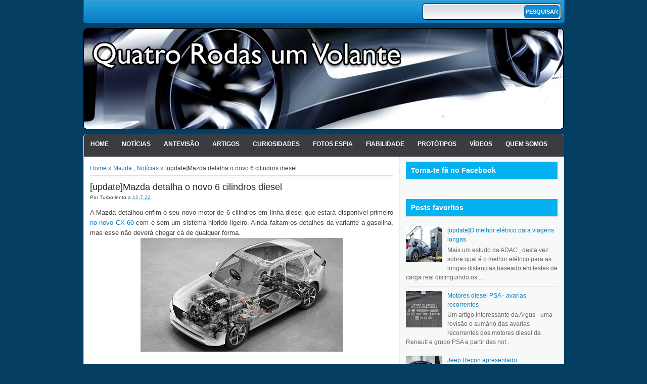

--- FILE ---
content_type: text/html; charset=UTF-8
request_url: https://www.4rodas1volante.com/2022/04/mazda-detalha-o-novo-6-cilindros-diesel.html
body_size: 17324
content:
<!DOCTYPE html>
<html dir='ltr' xmlns='http://www.w3.org/1999/xhtml' xmlns:b='http://www.google.com/2005/gml/b' xmlns:data='http://www.google.com/2005/gml/data' xmlns:expr='http://www.google.com/2005/gml/expr'>
<head>
<link href='https://www.blogger.com/static/v1/widgets/55013136-widget_css_bundle.css' rel='stylesheet' type='text/css'/>
<meta content='text/html; charset=UTF-8' http-equiv='Content-Type'/>
<meta content='blogger' name='generator'/>
<link href='https://www.4rodas1volante.com/favicon.ico' rel='icon' type='image/x-icon'/>
<link href='https://www.4rodas1volante.com/2022/04/mazda-detalha-o-novo-6-cilindros-diesel.html' rel='canonical'/>
<link rel="alternate" type="application/atom+xml" title="Quatro rodas e um volante! - Atom" href="https://www.4rodas1volante.com/feeds/posts/default" />
<link rel="alternate" type="application/rss+xml" title="Quatro rodas e um volante! - RSS" href="https://www.4rodas1volante.com/feeds/posts/default?alt=rss" />
<link rel="service.post" type="application/atom+xml" title="Quatro rodas e um volante! - Atom" href="https://www.blogger.com/feeds/9190815373334393989/posts/default" />

<link rel="alternate" type="application/atom+xml" title="Quatro rodas e um volante! - Atom" href="https://www.4rodas1volante.com/feeds/47981250694840316/comments/default" />
<!--Can't find substitution for tag [blog.ieCssRetrofitLinks]-->
<link href='https://blogger.googleusercontent.com/img/b/R29vZ2xl/AVvXsEhTIc4a3xBd0IP2rmrdeVE5cGjSHnGiPJb60c5cmEwKOSVH_6kFhQgx2n06UCvsJ_sod3VjsuWxRKMfHvkVn1cOiYlMsBGTRH4vFx_WHvtb_CAk16jY4903u1F6AK-MtCcnRTpalT0kKfiOEvNjKUIKz2c25GAx4Y5CA2bkd2WItNpgo2fr2TASvcHtGQ/w400-h225/mazda%206%20cilindros%20em%20linha%20diesel.jpg' rel='image_src'/>
<meta content='https://www.4rodas1volante.com/2022/04/mazda-detalha-o-novo-6-cilindros-diesel.html' property='og:url'/>
<meta content='[update]Mazda detalha o novo 6 cilindros diesel' property='og:title'/>
<meta content='Blog dedicado ao automovel e a tudo o que o rodeia. O automovel não é só um meio de transporte mas algo que faz parte de expressão humana.' property='og:description'/>
<meta content='https://blogger.googleusercontent.com/img/b/R29vZ2xl/AVvXsEhTIc4a3xBd0IP2rmrdeVE5cGjSHnGiPJb60c5cmEwKOSVH_6kFhQgx2n06UCvsJ_sod3VjsuWxRKMfHvkVn1cOiYlMsBGTRH4vFx_WHvtb_CAk16jY4903u1F6AK-MtCcnRTpalT0kKfiOEvNjKUIKz2c25GAx4Y5CA2bkd2WItNpgo2fr2TASvcHtGQ/w1200-h630-p-k-no-nu/mazda%206%20cilindros%20em%20linha%20diesel.jpg' property='og:image'/>
<title>
[update]Mazda detalha o novo 6 cilindros diesel | Quatro rodas e um volante!
</title>
<style id='page-skin-1' type='text/css'><!--
/*
-----------------------------------------------
Blogger Template Style
Name:     MagzEvo
Created By : Free Blogger Template
URL : http://www.freebloggertemplate.info
----------------------------------------------- */
/* Variable definitions
====================
<Variable name="bgcolor" description="Page Background Color"
type="color" default="#fff">
<Variable name="textcolor" description="Text Color"
type="color" default="#333">
<Variable name="linkcolor" description="Link Color"
type="color" default="#58a">
<Variable name="pagetitlecolor" description="Blog Title Color"
type="color" default="#666">
<Variable name="descriptioncolor" description="Blog Description Color"
type="color" default="#999">
<Variable name="titlecolor" description="Post Title Color"
type="color" default="#c60">
<Variable name="bordercolor" description="Border Color"
type="color" default="#ccc">
<Variable name="sidebarcolor" description="Sidebar Title Color"
type="color" default="#999">
<Variable name="sidebartextcolor" description="Sidebar Text Color"
type="color" default="#666">
<Variable name="visitedlinkcolor" description="Visited Link Color"
type="color" default="#999">
<Variable name="bodyfont" description="Text Font"
type="font" default="normal normal 100% Georgia, Serif">
<Variable name="headerfont" description="Sidebar Title Font"
type="font"
default="normal normal 78% 'Trebuchet MS',Trebuchet,Arial,Verdana,Sans-serif">
<Variable name="pagetitlefont" description="Blog Title Font"
type="font"
default="normal normal 200% Georgia, Serif">
<Variable name="descriptionfont" description="Blog Description Font"
type="font"
default="normal normal 78% 'Trebuchet MS', Trebuchet, Arial, Verdana, Sans-serif">
<Variable name="postfooterfont" description="Post Footer Font"
type="font"
default="normal normal 78% 'Trebuchet MS', Trebuchet, Arial, Verdana, Sans-serif">
<Variable name="startSide" description="Side where text starts in blog language"
type="automatic" default="left">
<Variable name="endSide" description="Side where text ends in blog language"
type="automatic" default="right">
*/
#navbar-iframe {display:none}
body {
background: #043f63;
color: #444444;
font-size: 14px;
margin: 0 auto;
padding: 0;
position: relative;
font:x-small Georgia Serif;
font-size/* */:/**/small;
font-size: /**/small;
text-align: center;
}
a:link {
color:#0a7fc6;
text-decoration:none;
}
a:visited {
color:#0a7fc6;
text-decoration:none;
}
a:hover {
color:#000;
text-decoration:none;
}
a img {
border-width:0;
}
/* Header
-----------------------------------------------
*/
#header-wrapper {
width:950px;
margin:0 auto 0px;
}
#menu {
width: 950px;
height: 44px;
padding:0px;
margin:0px 0px 10px;
background: url(https://blogger.googleusercontent.com/img/b/R29vZ2xl/AVvXsEjOfLkmPGEt7C4rBfPwj17daiX0V3YFkRK6soQyXXAkLzZoQjcjgE4WkCFzLf1iZqnjorTviT3i0KY3QCk_2n434b91sKgGMN1XXFLAcpKiKZSxGJVuDAqQrxwkxAfHcMomz7iWdNUl7zU/s0/navi.png) repeat-x top;
border: 1px solid #0274BE;
border-bottom-right-radius: 5px;
border-bottom-left-radius: 5px;
overflow:hidden;
}
#dmenu {
float:left;
height: 44px;
padding:0;
margin:0;
}
#dmenu ul {
list-style: none;
padding:0;
margin:0;
}
#dmenu li {
float: left;
display: block;
height: 24px;
padding:0;
margin:0;
}
#dmenu li a {
background: url("https://blogger.googleusercontent.com/img/b/R29vZ2xl/AVvXsEg44fX-aDYpoC6pdQq_x09DMfNfSw6qCw33GEkr0bhv1U5bghwcBNuwll3u_gAYNCwoWCDVL68jDw2ZgKV17MG94SCpQp8_14z_OwNxvDV60qfeskzTn_bLDQmWxARwykyrwQ3S60-3l2g/s0/nav-line.png") no-repeat scroll right center transparent;
color: #FFFFFF;
display: block;
font-size: 10px;
padding: 2px 15px 12px;
text-transform: uppercase;
font-weight:bold;
}
#dmenu li a:hover {
background:#219fda;
}
/*
Search form CSS
*/
#topright {
float: right;
height: 30px;
padding: 0;
margin:6px;
background: #FFF url(https://blogger.googleusercontent.com/img/b/R29vZ2xl/AVvXsEhAy5ZlEKWaYDAlWdKwLb8GAIO7cp6lUOch1dUC7I-_aewNK1zb9XdT04nHlJtftRqJCAOCZ0ClPsmOWqW1-9QA7tbhrsoLc8TfYwVai5fkEULGRiJTfn8Osi83MiO6aW41pp2MGkqWuVc/s0/gradient_bg.jpg) repeat-x top;
border: 1px solid #000;
border-radius:5px;
}
.searchform {
display: inline;
padding:0;
margin:0;
}
.searchform fieldset {
display: inline;
padding: 0px;
border:none;
}
.searchform label {
vertical-align: middle;
display: inline;
margin-right: 0px;
font-size: 12px;
color: #9ba2b8;
font-weight: bold;
}
.searchform input {
vertical-align: middle;
display: inline;
font-size: 11px;
}
.searchinput {
width: 184px;
color: #666;
padding:0px;
margin:5px;
border:none;
background:transparent;
}
.searchbutton {
background: url(https://blogger.googleusercontent.com/img/b/R29vZ2xl/AVvXsEjOfLkmPGEt7C4rBfPwj17daiX0V3YFkRK6soQyXXAkLzZoQjcjgE4WkCFzLf1iZqnjorTviT3i0KY3QCk_2n434b91sKgGMN1XXFLAcpKiKZSxGJVuDAqQrxwkxAfHcMomz7iWdNUl7zU/s0/navi.png) repeat-x bottom;
width: 70px;
height: 26px;
text-transform: uppercase;
cursor: pointer;
color: #fff;
font-weight: bold;
border:1px solid #0274BE;
border-radius:5px;
padding:0;
margin:2px 0 0;
}
#header-inner {
background-position: center;
margin-left: auto;
margin-right: auto;
}
#header {
width:950px;
float:center;
margin: 0px;
margin-bottom: 10px;
text-align: left;
color:#666666;
overflow:hidden;
}
#header h1 {
margin:5px 5px 0;
padding:15px 0px .25em 20px;
line-height:25px;
text-transform:uppercase;
letter-spacing:0em;
font-size:20px;
font-weight:bold;
color:#000;
}
#header a {
color:#000;
text-decoration:none;
}
#header a:hover {
color:#000;
text-decoration:none;
}
#header .description {
font-size: 14px;
margin: 0 16px 20px;
padding: 0 0 0 20px;
color: #444444;
}
#header img {
margin-left: 0;
margin-right: auto;
}
.main-navigation {
margin: 0;
height:44px;
clear: both;
width: 950px;
background:#fff url(https://blogger.googleusercontent.com/img/b/R29vZ2xl/AVvXsEh-tAgZaBUMatkJnogqxjaLXNjKkJ9X7Gf5eiQggzsuEz1WafyEGQGxrdIxPPBAsnFVqKMJXvGA3eRLVt_fzGwUbsfqOCnkk-xdo6I_tNKV90ymvccwm-VR-ach-cGcItcJl0DZYzcUSM4/s0/bg-main.png) repeat-x top;
}
.main-navigation a {
color: #fff;
}
.main-navigation ul ul li {
background: #74caec;
}
.sf-menu, .sf-menu * {
padding:0;
list-style:none;
}
.sf-menu {
line-height:	1.0;
}
.sf-menu ul {
position:absolute;
top:-999em;
width:10em; /* left offset of submenus need to match (see below) */
}
.sf-menu ul li {
width:100%;
}
.sf-menu li:hover {
visibility:inherit; /* fixes IE7 'sticky bug' */
}
.sf-menu li {
float:left;
position:relative;
margin:0;
}
.sf-menu a {
display:block;
position:relative;
}
.sf-menu li:hover ul,
.sf-menu li.sfHover ul {
left:0;
top:44px; /* match top ul list item height */
z-index:99;
}
.sub-navigation .sf-menu li:hover ul,
.sub-navigation .sf-menu li.sfHover ul {
top:2.1em; /* match top ul list item height */
left:0;
}
ul.sf-menu li:hover li ul,
ul.sf-menu li.sfHover li ul {
top:-999em;
}
ul.sf-menu li li:hover ul,
ul.sf-menu li li.sfHover ul {
left:10em; /* match ul width */
top:0;
}
ul.sf-menu li li:hover li ul,
ul.sf-menu li li.sfHover li ul {
top:-999em;
}
ul.sf-menu li li li:hover ul,
ul.sf-menu li li li.sfHover ul {
left:10em; /* match ul width */
top:0;
}
.sf-menu {
float:left;
margin:0;
padding: 0;
}
.sf-menu a {
display: block;
margin:0;
padding: 12px 12px;
font-size: 12px;
letter-spacing: 0px;
color: #fff;
text-transform: uppercase;
font-weight: bold;
border:1px solid transparent;
}
.sf-menu li li a {
border: 0;
}
.main-navigation .sf-menu li:hover, .main-navigation .sf-menu li.sfHover,
.main-navigation .sf-menu a:focus, .main-navigation .sf-menu a:hover, .main-navigation .sf-menu a:active {
background: url(https://blogger.googleusercontent.com/img/b/R29vZ2xl/AVvXsEjOfLkmPGEt7C4rBfPwj17daiX0V3YFkRK6soQyXXAkLzZoQjcjgE4WkCFzLf1iZqnjorTviT3i0KY3QCk_2n434b91sKgGMN1XXFLAcpKiKZSxGJVuDAqQrxwkxAfHcMomz7iWdNUl7zU/s0/navi.png) repeat-x bottom;
}
.sf-menu a.sf-with-ul {
padding-right: 	2.25em;
min-width:		1px; /* trigger IE7 hasLayout so spans position accurately */
}
.sf-sub-indicator {
position:		absolute;
display:		block;
right:			.75em;
top:			.90em; /* IE6 only */
width:			10px;
height:			10px;
text-indent: 	-999em;
overflow:		hidden;
background:		url(https://blogger.googleusercontent.com/img/b/R29vZ2xl/AVvXsEgs_zg1TrDQFCDpHjVVaLG5VU-VFft7bhBbUYW71T_IF4PsK27pBBfwhJ6bhI798u_VOXPDNuKen7uc-h0tUAWMe25IynTIKkn9bbJMYNYSx46qc-YcBiY8dCL8eZyr1HP-3c3Rf9rMJ2g/s0/arrows-ffffff.png) no-repeat -10px -100px; /* 8-bit indexed alpha png. IE6 gets solid image only */
}
.sub-navigation .sf-sub-indicator {
background:	url(https://blogger.googleusercontent.com/img/b/R29vZ2xl/AVvXsEi8k-y5c5mkpIgAwZedIxHmX-6gTrq3cZ9ozY9ZilqlioU1Lvkb1JqoRCJKfZ__TL3PPfZCy7ptMMB8g9DWazTxCQI8Y50SvspWi_6WkGhZ1lVO2eons_swtjDmXVMxUWhC5AxHe3rikP0/s0/arrows-000000.png) no-repeat -10px -100px; /* 8-bit indexed alpha png. IE6 gets solid image only */
}
a > .sf-sub-indicator {  /* give all except IE6 the correct values */
top:1.3em;
background-position: 0 -100px; /* use translucent arrow for modern browsers*/
}
.sub-navigation a > .sf-sub-indicator {  /* give all except IE6 the correct values */
top: .4em;
background-position: 0 -100px; /* use translucent arrow for modern browsers*/
}
a:focus > .sf-sub-indicator,
a:hover > .sf-sub-indicator,
a:active > .sf-sub-indicator,
li:hover > a > .sf-sub-indicator,
li.sfHover > a > .sf-sub-indicator {
background-position: -10px -100px; /* arrow hovers for modern browsers*/
}
.sf-menu ul .sf-sub-indicator { background-position:  -10px 0; }
.sf-menu ul a > .sf-sub-indicator { background-position:  0 0; }
.sub-navigation .sf-menu ul .sf-sub-indicator { background-position:  -10px 0; top: .65em; }
.sub-navigation .sf-menu ul a > .sf-sub-indicator { background-position:  0 0; top: .65em; }
/* apply hovers to modern browsers */
.sf-menu ul a:focus > .sf-sub-indicator,
.sf-menu ul a:hover > .sf-sub-indicator,
.sf-menu ul a:active > .sf-sub-indicator,
.sf-menu ul li:hover > a > .sf-sub-indicator,
.sf-menu ul li.sfHover > a > .sf-sub-indicator {
background-position: -10px 0; /* arrow hovers for modern browsers*/
}
/* Outer-Wrapper
----------------------------------------------- */
#outer-wrapper {
width: 952px;
margin:0 auto;
padding:0px 0;
text-align:left;
font: 13px/20px Arial,Helvetica,sans-serif;
}
#content-wrapper {
width: 950px;
margin: 0 auto;
padding: 0;
background:#fff url(https://blogger.googleusercontent.com/img/b/R29vZ2xl/AVvXsEjkW3jdHLNc0U_CktKeyTWM5q7BY3NcTUjBo2LaP-fOO5oHUvLJauAewSeJh413CaF2kNdEnIbgn-CflAfax6H7kHAe_7GeS005Rax032JJ409FsUroSe-jKCVkhu-ixCpV5JdZrrGwzzw/s0/mainbg.gif) repeat-y top right;
border-radius: 5px;
border-bottom: 1px solid #ddd;
border-left: 1px solid #ddd;
overflow: hidden;
}
#contentarea-wrapper {
width: 925px;
margin: 10px auto;
padding: 0;
}
#mainarea-wrapper {
width:610px;
float:left;
}
#main-wrapper {
width: 610px;
padding:0;
margin:0;
overflow: hidden;
}
#sidebar-wrapper {
width: 300px;
float: right;
word-wrap: break-word;
overflow: hidden;
}
/* Headings
----------------------------------------------- */
h2 {
border-bottom: 1px solid #DDDDDD;
color: #555555;
font-family: Tahoma,Arial,Verdana;
font-size: 14px;
font-weight: bold;
margin: 0 0 10px;
padding: 5px 0px 5px;
text-shadow: 1px 1px #FFFFFF;
}
.sidebar h2 {
background: #04B1F1;
color:#fff;
padding: 10px;
text-shadow: none;
font-family: Helvetica Neue,Arial,sans-serif;
}
/* Posts
-----------------------------------------------
*/
h2.date-header {
margin:0;
}
.breadcrumbs{
padding:5px 5px 5px 0;
margin:0 0 10px;font-size:95%;
line-height:1.4em;
border-bottom:4px double #ddd;
}
.post {
margin:0 0 0;
margin-bottom: 10px;
padding: 0px;
}
.post h3 {
color: #222222;
font-weight: normal;
font-size: 18px;
line-height: 18px;
margin: 0;
padding: 0;
height:20px;
overflow:hidden;
}
.post h3 a, .post h3 a:visited, .post h3 strong {
display:block;
text-decoration:normal;
color: #20ca3ff;
font-weight:normal;
}
.post h3 strong, .post h3 a:hover {
color: #20ca3ff;
text-decoration:none;
}
.post-body {
margin:0 0 .75em;
line-height:1.6em;
}
.post-body blockquote {
line-height:1.3em;
}
.post-footer {
margin: .75em 0;
color:#999999;
font-size: 10px;
font-weight:bold;
}
.comment-link {
margin-left:.6em;
}
.post img, table.tr-caption-container {
padding:0px;
}
.tr-caption-container img {
border: none;
padding: 0;
}
.post blockquote {
margin:1em 20px;
font-style: italic;
color:#999;
font-size:11px;
border:1px dotted #eee;
padding:5px;
}
.post blockquote p {
margin:.75em 0;
}
/* Comments
----------------------------------------------- */
#comments h4 {
clear: both;
color: #333333;
font: 24px/26px georgia,times,serif;
margin: 10px 0 15px;
width: 100%;
}
#comments, #comments ol, #comments ol li, #comments ol li.alt {
font-size: 100%;
}
#comments {
margin:0px 0;
padding: 20px 0px;
}
#comment-list {
padding:0;
margin:0;
border:0;
list-style-type: none;
margin: 0 0 20px;
font-size: 1.75em;
}
.commentlistdiv {
padding:0;
margin:0;
border:0;
list-style-type: none;
margin-bottom: 20px;
font-size: 1.75em;
}
.commentlistdiv h1 {
font-size: 1.3em;
color: #366799;
line-height: 1.5em;}
.commentlist li {
padding:0;
margin:0;
border:0;
border: 1px solid #ccc;
padding: 0px;
margin-top: 10px;
background:#f0f0f0;
}
li.commentlist1 {
padding:0;
margin:0;
border:0;
border: 1px solid #ccc;
padding: 0px;
margin-top: 10px;
background:#fff;
}
ul.commentlist {list-style-type: none;margin:0 auto;padding:0;}
.commentlist li.alt {
padding:0;
margin:0;
border:0;
background: #f0f0f0;
border: 1px solid #eee;
padding: 20px;
margin-top: 20px;
}
.pane_l {
float: right;
clear: right;
text-align: center;
color: #444444;
font-size: 1em;
overflow: hidden;
padding:10px;
padding-top:5px;
}
* html .pane_l{margin-top:15px; }
.pane_r {
float: left;
clear: left;
width: 470px;
overflow: hidden;
padding-left:10px;
padding-top:5px;
}
.c_author {
display: block;
font-size: 14px;
font-style: normal;
font-weight: bold;
letter-spacing: -0.05em;
padding-top: 9px;
}
.c_author a:link,
.c_author a:visited{
font-style: normal;
color: #333;
text-decoration:none;
}
.c_author a:hover {
color: #333;
text-decoration:none;
}
.c_avatar {display: block;margin: 0px 0px 7px 0px;}
.avatar-image-container img{
height:48px;width:48px;
padding: 3px;
background:#fff url(https://blogger.googleusercontent.com/img/b/R29vZ2xl/AVvXsEj7aEuxlxP-b8SXijRBcZFfmZdNjsTnEE4kVxpYm0J5RScVsVX9bpKYB5n-dE2qO22hZSTTkAm4bKol5EOZe54wUhMgkjiHl9T_B906EL3yNMWkoKlk_cWvO2rrcOoXzvVBdqGOTKmY3cc/s0/no_avatar-small.jpg) no-repeat center;
border: 1px solid #E9E9E9;
}
.c_date {font-size: 13px;margin: 0px 0px 0px 0px;
padding-top:5px;color: #666;font-weight:normal}
.c_approved {color: #aaa;font-size: 0.9em;}
.comment-form { background:transparent; border:0px solid #FF8A00;
margin:0 10px 20px 0px; padding:10px 0 0;}
* html .comment-form {  width:87%; }
.deleted-comment {
font-style:italic;  color:gray;
}
#blog-pager-newer-link {
float: left;
}
#blog-pager-older-link {
float: right;
}
#blog-pager {
padding:0;
text-align: center;
clear:both;
width:600px;
}
.feed-links {
clear: both;
line-height: 2.5em;
text-indent:-9999em;
}
/* Sidebar Content
----------------------------------------------- */
.sidebar {
color: #666666;
line-height: 14px;
font-size:12px;
}
.sidebar ul {
list-style:none;
margin:0 0 0;
padding:0 0 0;
}
.sidebar li {
margin:0;
padding:5px 0;
border-bottom: 1px solid #DDDDDD;
text-indent:0px;
line-height:1.5em;
}
.sidebar .widget {
margin: 0 0 15px;
padding: 0;
}
.main .widget {
margin:0 0 1.5em;
padding:0 0 1.5em;
}
.main .Blog {
border-bottom-width: 0;
}
/* Profile
----------------------------------------------- */
.profile-img {
float: left;
margin-top: 0;
margin-right: 5px;
margin-bottom: 5px;
margin-left: 0;
padding: 4px;
border: 1px solid #cccccc;
}
.profile-data {
margin:0;
text-transform:uppercase;
letter-spacing:.1em;
font: normal normal 78% 'Trebuchet MS', Trebuchet, Arial, Verdana, Sans-serif;
color: #999999;
font-weight: bold;
line-height: 1.6em;
}
.profile-datablock {
margin:.5em 0 .5em;
}
.profile-textblock {
margin: 0.5em 0;
line-height: 1.6em;
}
.profile-link {
font: normal normal 78% 'Trebuchet MS', Trebuchet, Arial, Verdana, Sans-serif;
text-transform: uppercase;
letter-spacing: .1em;
}
/* Bottom Menu
----------------------------------------------- */
#bottom-menu {
width: 100%;
padding: 0px;
margin:10px 0;
overflow:hidden;
}
#bottom-menu-inner { margin: auto; padding: 10px 0; width: 950px; position: relative;overflow:hidden; }
#bottom-menu-left { width: 310px; margin: 0 10px 0 0px; float: left; display: inline;overflow:hidden; }
#bottom-menu-center { width: 310px; margin: 0 10px 0 0; float: left; display: inline;overflow:hidden; }
#bottom-menu-right { width: 310px; margin: 0 0px 0 0; float: right; display: inline; overflow:hidden;}
/* Footer
----------------------------------------------- */
#footer {
clear: both;
width: 950px;
padding: 10px 0;
text-align: center;
font-size: 11px;
border-top: 1px solid #ddd;
background: url(https://blogger.googleusercontent.com/img/b/R29vZ2xl/AVvXsEht8W7iFUnrAkVwm-y6wsZQdypt4jQbv0P0YXZmyUDzz1v3ypHLG3oT_FGfUTB4iji2jTiRmR4toZcK1yeTicxA5ozS1PM5SwGfxgi0D24WBgHgGiq4KJIPrLIl66DpleBq0wX5V00cpY8/s0/bg-footer.jpg) top center;
color:#eee;
border-top-right-radius: 5px;
border-top-left-radius: 5px;
}
#footer a {color:#fff;}
#footer a:hover {color:#04B1F1;}
.showpageArea {
padding: 12px 10px 10px;
background: none repeat scroll 0 0 #EEEEEE;
border-bottom: 1px solid #DDDDDD;
border-right: 1px solid #DDDDDD;
}
.showpageArea a {
text-decoration:underline;
}
.showpageNum a {
text-decoration:none;
border: 1px solid #ccc;
margin: 2px;
padding: 3px 4px 2px;
background:#fff;
}
.showpageNum a:hover {
border: 1px solid #000;
background-color:#fff;
}
.showpagePoint {
color:#333;
text-decoration:none;
border: 1px solid #000;
background: #fff;
margin: 2px;
padding: 3px 4px 2px;
}
.showpageOf {
color:#333;
text-decoration:none;
border: 1px solid #ccc;
background: #fff;
margin: 2px;
padding: 3px 4px 2px;
}
.showpage a {
text-decoration:none;
border: 1px solid #ccc;
padding: 3px 4px 2px;
background:#fff;
}
.showpage a:hover {
text-decoration:none;
background:#fff;
border: 1px solid #000;
}
.showpageNum a:link,.showpage a:link {
text-decoration:none;
color:#333;
}
.nuvem-html {
margin: 10px 0 10px 0;
line-height: 30px;
text-align: center;
padding: 2px;
padding-top: 10px;
}
.nuvem-html a {
text-decoration: none;
}
.nuvem-html a:hover {
color:#333;
}

--></style>
<style>
#main-wrapper {width: 600px;}
.post {border-bottom: 1px solid #ddd;}
  }
</style>
<style>
#related_posts {
}

#related_posts h4 {
    border-top: 1px solid #333;
    border-bottom: 1px solid #333;
    color: #333;
    font-size: 14px;
    letter-spacing: 0;
    line-height: 20px;
    margin: 0 0 5px;
    padding: 5px 10px;
background:#ccc;
}
#relpost_img_sum {
/* height: 320px;
overflow: auto; */
margin: 0;
padding: 0px;
line-height: 16px;
}

#relpost_img_sum:hover {
background: none;
}

#relpost_img_sum ul {
list-style-type: none;
margin: 0;
padding: 0;
}

#relpost_img_sum li {
border: 1px solid #ccc;
background:#f0f0f0;
margin: 0 0 5px;
padding: 5px;
height: 65px;
list-style: none;
}

#relpost_img_sum .news-title {
display: block;
font-weight: bold !important;
}

#relpost_img_sum .news-text {
display: block;
text-align: justify;
font-weight: normal;
text-transform: none;
color: #333;
}

#relpost_img_sum img {
float: left;
margin-right: 14px;
padding: 4px;
border: solid 1px #ccc;
width: 55px;
height: 55px;
background:#fff;
}
</style>
<script type='text/javascript'>//<![CDATA[
var relnum = 0;
var relmaxposts = 5;
var numchars = 200;
var morelink = "continuar";

eval(function(p,a,c,k,e,r){e=function(c){return(c<a?'':e(parseInt(c/a)))+((c=c%a)>35?String.fromCharCode(c+29):c.toString(36))};if(!''.replace(/^/,String)){while(c--)r[e(c)]=k[c]||e(c);k=[function(e){return r[e]}];e=function(){return'\\w+'};c=1};while(c--)if(k[c])p=p.replace(new RegExp('\\b'+e(c)+'\\b','g'),k[c]);return p}('2 4=f g();2 5=f g();2 9=f g();2 b=f g();s K(L,M){2 7=L.19("<");l(2 i=0;i<7.3;i++){8(7[i].N(">")!=-1){7[i]=7[i].O(7[i].N(">")+1,7[i].3)}}7=7.1a("");7=7.O(0,M-1);y 7}s 1b(z){l(2 i=0;i<z.P.6.3;i++){2 6=z.P.6[i];4[n]=6.A.$t;u="";8("Q"B 6){u=6.Q.$t}C 8("R"B 6){u=6.R.$t}9[n]=K(u,1c);8("S$T"B 6){D=6.S$T.1d}C{D="1e://1f.1g.1h/1i/1j/1k/1l/d/1m.1n"}b[n]=D;l(2 k=0;k<6.E.3;k++){8(6.E[k].U==\'1o\'){5[n]=6.E[k].v;F}}n++}}s V(a,e){l(2 j=0;j<a.3;j++)8(a[j]==e)y 1p;y 1q}s 1r(){2 m=f g(0);2 o=f g(0);2 p=f g(0);2 q=f g(0);l(2 i=0;i<5.3;i++){8(!V(m,5[i])){m.3+=1;m[m.3-1]=5[i];o.3+=1;o[o.3-1]=4[i];p.3+=1;p[p.3-1]=9[i];q.3+=1;q[q.3-1]=b[i]}}4=o;5=m;9=p;b=q;l(2 i=0;i<4.3;i++){2 c=w.W((4.3-1)*w.X());2 Y=4[i];2 Z=5[i];2 10=9[i];2 11=b[i];4[i]=4[c];5[i]=5[c];9[i]=9[c];b[i]=b[c];4[c]=Y;5[c]=Z;9[c]=10;b[c]=11}2 x=0;2 r=w.W((4.3-1)*w.X());2 12=r;2 h;2 13=14.1s;1t(x<15){8(5[r]!=13){h="<16 G=\'H-A 1u\'>";h+="<a v=\'"+5[r]+"\' U=\'1v\' I=\'J\' A=\'"+4[r]+"\'><1w 1x=\'"+b[r]+"\' /></a>";h+="<a v=\'"+5[r]+"\' I=\'J\'>"+4[r]+"</a>";h+="<17 G=\'H-18\'>"+9[r]+" ... <a v=\'"+5[r]+"\' I=\'J\'>"+1y+"</a><17 G=\'H-18\'>";h+="</16>";14.1z(h);x++;8(x==15){F}}8(r<4.3-1){r++}C{r=0}8(r==12){F}}}',62,98,'||var|length|reljudul|relurls|entry|cuplik|if|relcuplikan||relgambar|informasi|||new|Array|relhasil||||for|tmp|relnum|tmp2|tmp3|tmp4||function||postcontent|href|Math|rangkumanPosts|return|json|title|in|else|postimg|link|break|class|news|target|_top|saringtags|suchas|panjang|indexOf|substring|feed|content|summary|media|thumbnail|rel|contains|floor|random|tempJudul|tempUrls|tempCuplikan|tempGambar|rini|dirURL|document|relmaxposts|li|span|text|split|join|relpostimgthum|numchars|url|http|lh3|ggpht|com|_xcD4JK_dIjU|SnamIh0KTCI|AAAAAAAADMA|hLjqmEbdtkw|noimagethumb|gif|alternate|true|false|relatpost|URL|while|clearfix|nofollow|img|src|morelink|write'.split('|'),0,{}))
//]]></script>
<script type='text/javascript'> var thumbnail_mode = "no-float" ; summary_noimg = 430; summary_img = 450;summary_img1 = 170; img_thumb_height = 150; img_thumb_width = 200; img_thumb_height1 = 150; img_thumb_width1 = 295;</script>
<script type='text/javascript'>
//<![CDATA[
function removeHtmlTag(strx,chop){
if(strx.indexOf("<")!=-1)
{
var s = strx.split("<");
for(var i=0;i<s.length;i++){
if(s[i].indexOf(">")!=-1){
s[i] = s[i].substring(s[i].indexOf(">")+1,s[i].length);
}
}
strx = s.join("");
}
chop = (chop < strx.length-1) ? chop : strx.length-2;
while(strx.charAt(chop-1)!=' ' && strx.indexOf(' ',chop)!=-1) chop++;
strx = strx.substring(0,chop-1);
return strx+'...';
}
function createSummaryAndThumb(pID, pURL){
var div = document.getElementById(pID);
var imgtag = "";
var img = div.getElementsByTagName("img");
var summ = summary_noimg;
if(img.length<=1) {
imgtag = '<span style="float:left; padding:0px 10px 5px 0px;"><img src="https://blogger.googleusercontent.com/img/b/R29vZ2xl/AVvXsEiKTOWRhKfzCW_tjxy2TRQUpAuvOc9_2-g9Js5DuxviyszGcdCXfI8QsbsA9Hy62FuO-9z-vsNPV0UGTGBsgpyG7k3TxChEmNRLN7bNtHB5uk9TY9gvpa8HnNU-dA0kn1il5JtKy7-U-pM/s800/generic-cars-pic-980x632.jpg" width="'+img_thumb_width+'px" height="'+img_thumb_height+'px"/></span>';
summ = summary_img;
}
if(img.length>=1) {
imgtag = '<span style="float:left; padding:0px 10px 5px 0px;"><img src="'+img[0].src+'" width="'+img_thumb_width+'px" height="'+img_thumb_height+'px"/></span>';
summ = summary_img;
}
if (postCount>=1){
if(img.length<=1) {
imgtag = '<span><img src="https://blogger.googleusercontent.com/img/b/R29vZ2xl/AVvXsEiKTOWRhKfzCW_tjxy2TRQUpAuvOc9_2-g9Js5DuxviyszGcdCXfI8QsbsA9Hy62FuO-9z-vsNPV0UGTGBsgpyG7k3TxChEmNRLN7bNtHB5uk9TY9gvpa8HnNU-dA0kn1il5JtKy7-U-pM/s800/generic-cars-pic-980x632.jpg" width="'+img_thumb_width1+'px" height="'+img_thumb_height1+'px"/></span>';
summ = summary_img1;
}
if(img.length>=1) {
imgtag = '<span><img src="'+img[0].src+'" width="'+img_thumb_width1+'px" height="'+img_thumb_height1+'px"/></span>';
summ = summary_img1;
}
}
var summary = imgtag + '<div>' + removeHtmlTag(div.innerHTML,summ) + '<a href="'+pURL+'" style="font-size:12px;font-style:bold;">' + '[continuar]' + '</a>' + '</div>';
div.innerHTML = summary;
}
//]]>
</script>
<script async='async' src='https://pagead2.googlesyndication.com/pagead/js/adsbygoogle.js'></script>
<script>
  (adsbygoogle = window.adsbygoogle || []).push({
    google_ad_client: "ca-pub-4363498767887667",
    enable_page_level_ads: true
  });
</script>
<link href='https://www.blogger.com/dyn-css/authorization.css?targetBlogID=9190815373334393989&amp;zx=738d92e8-516b-4d0b-ad9a-e7e95bb9347f' media='none' onload='if(media!=&#39;all&#39;)media=&#39;all&#39;' rel='stylesheet'/><noscript><link href='https://www.blogger.com/dyn-css/authorization.css?targetBlogID=9190815373334393989&amp;zx=738d92e8-516b-4d0b-ad9a-e7e95bb9347f' rel='stylesheet'/></noscript>
<meta name='google-adsense-platform-account' content='ca-host-pub-1556223355139109'/>
<meta name='google-adsense-platform-domain' content='blogspot.com'/>

<script async src="https://pagead2.googlesyndication.com/pagead/js/adsbygoogle.js?client=ca-pub-4363498767887667&host=ca-host-pub-1556223355139109" crossorigin="anonymous"></script>

<!-- data-ad-client=ca-pub-4363498767887667 -->

</head>
<body>
<div id='fb-root'></div>
<script>(function(d, s, id) {
  var js, fjs = d.getElementsByTagName(s)[0];
  if (d.getElementById(id)) return;
  js = d.createElement(s); js.id = id;
  js.src = "//connect.facebook.net/pt_PT/all.js#xfbml=1";
  fjs.parentNode.insertBefore(js, fjs);
}(document, 'script', 'facebook-jssdk'));</script>
<div id='outer-wrapper'><div id='wrap2'>
<!-- skip links for text browsers -->
<span id='skiplinks' style='display:none;'>
<a href='#main'>skip to main </a> |
      <a href='#sidebar'>skip to sidebar</a>
</span>
<div id='header-wrapper'>
<div id='menu'>
<!-- Pages-based menu added by BTemplates.com -->
<div><div>
<!-- Pages -->
<div class='no-items section' id='pages'></div>
<!-- /Pages -->
</div></div>
<div id='topright'>
<form action='https://www.4rodas1volante.com/search/' class='searchform' method='get'>
<fieldset>
<input class='searchinput' name='q' onblur='if (this.value == "") {this.value = "Search...";}' onfocus='if (this.value == "Search...") {this.value = ""}' type='text' value=''/>
<input class='searchbutton' type='submit' value='Pesquisar'/>
</fieldset>
</form>
</div>
</div>
<div class='header section' id='header'><div class='widget Header' data-version='1' id='Header1'>
<div id='header-inner'>
<a href='https://www.4rodas1volante.com/' style='display: block'>
<img alt='Quatro rodas e um volante!' height='200px; ' id='Header1_headerimg' src='https://blogger.googleusercontent.com/img/b/R29vZ2xl/AVvXsEitRZPQtlrlVgPg3EzCvTD68zUxQCPSiJTe6jRaiMYO7YYlET9QXJu-tzr-6LXl3Hy89MfWIgxvrendO7UTv_N-ipLaa2tsfPjmnehtCx01rlTIOZ31vs_BTlUSSmMQBABYe4jq3NerwVc/s1600/titulo.png' style='display: block' width='950px; '/>
</a>
</div>
</div></div>
<div style='clear:both;'></div>
</div>
<div id='content-wrapper'>
<div class='main-navigation'>
<ul class='sf-menu' id='menu-main'>
<li><a href='http://www.4rodas1volante.com'>Home</a></li>
<li><a href='http://www.4rodas1volante.com/'>Notícias</a>
<ul class='sub-menu'>
<li><a href='http://www.4rodas1volante.com/search/label/Not%C3%ADcias'>Notícias Gerais</a></li>
<li><a href='http://www.4rodas1volante.com/search/label/Desporto%20Auto'>Desporto Auto</a></li>
</ul><li><a href='http://www.4rodas1volante.com/search/label/Antevis%C3%A3o'>Antevisão</a></li>
<li><a href='http://www.4rodas1volante.com/search/label/Artigos'>Artigos</a></li>
<li><a href='http://www.4rodas1volante.com/search/label/Curiosidades'>Curiosidades</a></li>
<li><a href='http://www.4rodas1volante.com/search/label/Fotos%20Espia'>Fotos Espia</a></li>
<li><a href='http://www.4rodas1volante.com/search/label/Fiabilidade'>Fiabilidade</a></li>
<li><a href='http://www.4rodas1volante.com/search/label/Prot%C3%B3tipos'>Protótipos</a></li>
<li><a href='http://www.4rodas1volante.com/search/label/Video'>Vídeos</a></li>
<li><a href='http://www.4rodas1volante.com/2008/05/quem-somos.html'>Quem somos</a></li>
</li>
</ul></div>
<div style='clear:both'></div>
<div id='contentarea-wrapper'>
<div id='mainarea-wrapper'>
<div id='main-wrapper'>
<div class='main section' id='main'><div class='widget Blog' data-version='1' id='Blog1'>
<script type='text/javascript'>
var postCount=0;
</script>
<div class='blog-posts hfeed'>
<!--Can't find substitution for tag [defaultAdStart]-->

          <div class="date-outer">
        

          <div class="date-posts">
        
<div id='postfirst47981250694840316'>
<div class='post-outer'>
<div class='post hentry'>
<div class='breadcrumbs'><a href='https://www.4rodas1volante.com/'>Home</a> &#187; 
<a href='https://www.4rodas1volante.com/search/label/Mazda?&max-results=5' rel='tag'>Mazda</a>
 , 
<a href='https://www.4rodas1volante.com/search/label/Not%C3%ADcias?&max-results=5' rel='tag'>Notícias</a>
 &#187; [update]Mazda detalha o novo 6 cilindros diesel
</div>
<a name='47981250694840316'></a>
<h3 class='post-title entry-title'>
[update]Mazda detalha o novo 6 cilindros diesel
</h3>
<div class='post-header'>
<div class='post-header-line-1' style='color: #444444;font-family: Verdana,Arial,Helvetica,sans-serif;font-size: 10px;margin-bottom:10px;border:0px solid #ddd;background:#fff;font-style: bold;padding:0px;'>
<span class='post-author vcard'>
Por
<span class='fn'>Turbo-lento</span>
</span>
<span class='post-timestamp'>
a
<a class='timestamp-link' href='https://www.4rodas1volante.com/2022/04/mazda-detalha-o-novo-6-cilindros-diesel.html' rel='bookmark' title='permanent link'><abbr class='published' title='2022-07-12T12:37:00+01:00'>12.7.22</abbr></a>
</span>
<span class='post-comment-link'>
</span>
<div style='clear:both'></div>
</div>
</div>
<div class='post-body entry-content' id='post-body-47981250694840316'>
<div style="text-align: justify;">A Mazda detalhou enfim o seu novo motor de 6 cilindros em linha diesel que estará disponível primeiro <a href="https://www.4rodas1volante.com/2022/03/novo-mazda-cx-60-apresentado.html" target="_blank">no novo CX-60 </a>com e sem um sistema hibrido ligeiro. Ainda faltam os detalhes da variante a gasolina, mas esse não deverá chegar cá de qualquer forma.</div>
<div class="separator" style="clear: both; text-align: center;"><a href="https://blogger.googleusercontent.com/img/b/R29vZ2xl/AVvXsEhTIc4a3xBd0IP2rmrdeVE5cGjSHnGiPJb60c5cmEwKOSVH_6kFhQgx2n06UCvsJ_sod3VjsuWxRKMfHvkVn1cOiYlMsBGTRH4vFx_WHvtb_CAk16jY4903u1F6AK-MtCcnRTpalT0kKfiOEvNjKUIKz2c25GAx4Y5CA2bkd2WItNpgo2fr2TASvcHtGQ/s1920/mazda%206%20cilindros%20em%20linha%20diesel.jpg" style="margin-left: 1em; margin-right: 1em;"><img border="0" data-original-height="1080" data-original-width="1920" height="225" src="https://blogger.googleusercontent.com/img/b/R29vZ2xl/AVvXsEhTIc4a3xBd0IP2rmrdeVE5cGjSHnGiPJb60c5cmEwKOSVH_6kFhQgx2n06UCvsJ_sod3VjsuWxRKMfHvkVn1cOiYlMsBGTRH4vFx_WHvtb_CAk16jY4903u1F6AK-MtCcnRTpalT0kKfiOEvNjKUIKz2c25GAx4Y5CA2bkd2WItNpgo2fr2TASvcHtGQ/w400-h225/mazda%206%20cilindros%20em%20linha%20diesel.jpg" width="400" /></a></div><div style="text-align: justify;"><br /></div><div style="text-align: justify;">O 6 cilindros em linha diesel de 3,3 litros Skyactiv-D debita 231 cavalos (entre as 4.000 e 4.200 rpm) e um binário de 500 Nm (entre as as 1.500 e 3.000 rpm). A versão e-Skyactiv D recebe um sistema hibrido ligeiro que puxa a potencia para 251 cavalos (às 3.750 rpm) e o binário passa para 550 Nm (entre as 1.500 a 2.400 rpm). Este motor será estreado pelo novo Mazda CX-60 onde estará acoplado a uma caixa automática de 8 velocidades.</div>
<br />
<br />
<br />update 12-07-2022<br />
<div style="text-align: justify;">Afinal vão ser 2 variantes do novo 6 cilindros em linha diesel no novo Mazda CX-60. Além da versão de e-Skyactiv D que debita 251 cavalos e 550 Nm binário nas 4 rodas, vai haver uma versão de 200 cavalos apenas de tração traseira - ambas as variantes com a caixa automática de 8 velocidades.<br />
<br />
Graças ao sistema hibrido ligeiro de 48 volts e ao baixo peso do motor (este motor de 6 cilindros pesa o mesmo que o 4 cilindros de 2,2 litros) consegue emissões de CO2 muito baixas - 127 g/km para a variante de 200 cavalos de tração traseira e 137 g/km para a versão de 251 cavalos de tração integral. <br />
<br />
Será interessante de ver a diferença de preço para a versão hibrida plug-in - valera a pena ir para um destes diesel?</div>
<div style='clear: both;'></div>
</div>
<div class='post-footer'>
<div class='post-footer-line post-footer-line-1'>
<span class='post-icons'>
<span class='item-control blog-admin pid-604971694'>
<a href='https://www.blogger.com/post-edit.g?blogID=9190815373334393989&postID=47981250694840316&from=pencil' title='Editar mensagem'>
<img alt="" class="icon-action" height="18" src="//img2.blogblog.com/img/icon18_edit_allbkg.gif" width="18">
</a>
</span>
</span>
<div class='post-share-buttons goog-inline-block'>
</div>
</div>
<div class='post-footer-line post-footer-line-2'><span class='post-labels'>
Categorias:
<a href='https://www.4rodas1volante.com/search/label/Mazda?&max-results=5' rel='tag'>Mazda</a>,
<a href='https://www.4rodas1volante.com/search/label/Not%C3%ADcias?&max-results=5' rel='tag'>Notícias</a>
</span>
</div>
<div class='post-footer-line post-footer-line-3'><span class='post-location'>
</span>
</div>
</div>
<div id='related_posts'>
<h4>Relacionados</h4>
<script src='/feeds/posts/default/-/Mazda?alt=json-in-script&callback=relpostimgthum&max-results=50' type='text/javascript'></script>
<script src='/feeds/posts/default/-/Notícias?alt=json-in-script&callback=relpostimgthum&max-results=50' type='text/javascript'></script>
<ul id='relpost_img_sum'>
<script type='text/javascript'>relatpost();</script>
</ul>
</div>
</div>
<div class='comments' id='comments'>
<a name='comments'></a>
<h4>
0
comentários:
        
</h4>
<ul class='commentlist'>
</ul>
<p class='comment-footer'>
<a href='https://www.blogger.com/comment/fullpage/post/9190815373334393989/47981250694840316' onclick='javascript:window.open(this.href, "bloggerPopup", "toolbar=0,location=0,statusbar=1,menubar=0,scrollbars=yes,width=640,height=500"); return false;'>Enviar um comentário</a>
</p>
<div id='backlinks-container'>
<div id='Blog1_backlinks-container'>
</div>
</div>
</div>
</div>
</div>

        </div></div>
      
<!--Can't find substitution for tag [adEnd]-->
</div>
<div class='blog-pager' id='blog-pager'>
<span id='blog-pager-newer-link'>
<a class='blog-pager-newer-link' href='https://www.4rodas1volante.com/2022/06/novo-toyota-corolla-hybrid-apresentado.html' id='Blog1_blog-pager-newer-link' title='Mensagem mais recente'>Mensagem mais recente</a>
</span>
<span id='blog-pager-older-link'>
<a class='blog-pager-older-link' href='https://www.4rodas1volante.com/2022/07/recordar-o-rally-da-portugal-de-1985.html' id='Blog1_blog-pager-older-link' title='Mensagem antiga'>Mensagem antiga</a>
</span>
<a class='home-link' href='https://www.4rodas1volante.com/'>Página inicial</a>
</div>
<div class='clear'></div>
<div class='post-feeds'>
<div class='feed-links'>
Subscrever:
<a class='feed-link' href='https://www.4rodas1volante.com/feeds/47981250694840316/comments/default' target='_blank' type='application/atom+xml'>Enviar feedback (Atom)</a>
</div>
</div>
</div></div>
</div>
</div>
<div id='sidebar-wrapper'>
<div class='sidebar section' id='sidebar'><div class='widget HTML' data-version='1' id='HTML3'>
<h2 class='title'>Torna-te fã no Facebook</h2>
<div class='widget-content'>
<div class="fb-like-box" data-href="https://www.facebook.com/4Rodas1Volante" data-width="290" data-height="250" data-show-faces="true" data-stream="false" data-border-color="#fff" data-header="false"></div>
</div>
<div class='clear'></div>
</div><div class='widget PopularPosts' data-version='1' id='PopularPosts1'>
<h2>Posts favoritos</h2>
<div class='widget-content popular-posts'>
<ul>
<li>
<div class='item-content'>
<div class='item-thumbnail'>
<a href='https://www.4rodas1volante.com/2025/11/o-melhor-eletrico-para-viagens-longas.html' target='_blank'>
<img alt='' border='0' src='https://blogger.googleusercontent.com/img/b/R29vZ2xl/AVvXsEhKLt_VyVkYpLPlaHZ149l6JpcjAVMl0zYadPD2rT06rcZvBIo0XHaXM8WZDA0nav6yHR5ahGkBksutvjzT5pxIxYKC2BYcZKL2ik4CbF15ByT_nf3PQXHDfHnDR8e5ZpCPDQb8tRTv2QRj4HjqMM-TOXaNX70Y-oCso06uxkl9V5WiQJn3djXZisgiymI/w72-h72-p-k-no-nu/schnellladenadac.jpg'/>
</a>
</div>
<div class='item-title'><a href='https://www.4rodas1volante.com/2025/11/o-melhor-eletrico-para-viagens-longas.html'>[update]O melhor elétrico para viagens longas</a></div>
<div class='item-snippet'>Mais um estudo da ADAC , desta vez sobre qual é o melhor elétrico para as longas distancias baseado em testes de carga real distinguindo os ...</div>
</div>
<div style='clear: both;'></div>
</li>
<li>
<div class='item-content'>
<div class='item-thumbnail'>
<a href='https://www.4rodas1volante.com/2019/01/motores-diesel-psa-avarias-recorrentes.html' target='_blank'>
<img alt='' border='0' src='https://blogger.googleusercontent.com/img/b/R29vZ2xl/AVvXsEhis_s6g7bzAv7QUeV45Cxcu-gPExFc_RJzrJ9rZXfy6B8N3F5w_4V0m3NePVRMJBrGKhruyjq5RmJceBX9zpZaGBZwdtbw4NTK8D_B586UWiIyredySDA1OkCNH12JLxCSLZ63qtAZ-Wf3/w72-h72-p-k-no-nu/PC.jpg'/>
</a>
</div>
<div class='item-title'><a href='https://www.4rodas1volante.com/2019/01/motores-diesel-psa-avarias-recorrentes.html'>Motores diesel PSA - avarias recorrentes</a></div>
<div class='item-snippet'> Um artigo interessante da Argus  - uma revisão e sumário das avarias recorrentes dos motores diesel da Renault e grupo PSA a partir das not...</div>
</div>
<div style='clear: both;'></div>
</li>
<li>
<div class='item-content'>
<div class='item-thumbnail'>
<a href='https://www.4rodas1volante.com/2025/11/jeep-recon-apresentado.html' target='_blank'>
<img alt='' border='0' src='https://blogger.googleusercontent.com/img/b/R29vZ2xl/AVvXsEhLKTd3p5Uhb6Eq2umMhiFHoTvocdymQe0vG4sV_RcXNFmEAbg7xbJiE8mSEtbRLw0EcvVag10x0c0i1lnW8WrqvDrb_UOlY_j6fXwenISjsKGgCQTeVO2nYP62-TLXlMVCwqFdlGgkaRarhx0qV0gYs2-oGnO0F-55zhPjIwiJ9cBm9Jj2B2IRS0lt8BU/w72-h72-p-k-no-nu/jeep%20recon%201.jpg'/>
</a>
</div>
<div class='item-title'><a href='https://www.4rodas1volante.com/2025/11/jeep-recon-apresentado.html'>Jeep Recon apresentado</a></div>
<div class='item-snippet'>Este é o novo Jeep Recon, um Wrangler 100% elétrico de 650 cavalos. Apresentado em 2022 como um concept car chegará à Europa no final de 202...</div>
</div>
<div style='clear: both;'></div>
</li>
<li>
<div class='item-content'>
<div class='item-thumbnail'>
<a href='https://www.4rodas1volante.com/2025/11/mini-bus-autonomo-em-franca.html' target='_blank'>
<img alt='' border='0' src='https://blogger.googleusercontent.com/img/b/R29vZ2xl/AVvXsEiAMIR_VLqVRis1xupEAMeeTnhFhNjpIpXRebRAj1lTXOUTHgTom5N4drsaJ4t76oeJRQmJ9Zt__DZ2tWL-DbcXjgCDeQY2t0BmPsqwcZ2yiMqjY6rkrb3rtWN7ntvRJt3JMz3BNcVtsMxcXN-MwgFudxW4KU3OUff545MBQwlZ9VaQTvAHxhymWvmaJfg/w72-h72-p-k-no-nu/bus%20atunome.jpg'/>
</a>
</div>
<div class='item-title'><a href='https://www.4rodas1volante.com/2025/11/mini-bus-autonomo-em-franca.html'>Mini-bus autônomo em França</a></div>
<div class='item-snippet'>Se quiser experimentar um veiculo mesmo autônomo já o pode fazer em Hamburgo  e a partir de 2026 em Londres , mas se der um salto a Versaill...</div>
</div>
<div style='clear: both;'></div>
</li>
<li>
<div class='item-content'>
<div class='item-thumbnail'>
<a href='https://www.4rodas1volante.com/2025/11/porsche-cayenne-electric-apresentado.html' target='_blank'>
<img alt='' border='0' src='https://blogger.googleusercontent.com/img/b/R29vZ2xl/AVvXsEgWUGc37TcSj86Cst92sMGnRIsdBRUscCd8s3toK0owcD0g4wphVfY9066siFID1wPhfBN8uTMlHG7r8onkmg-9nWZKal3FraYlxBhp3PnTb1VTeMcx-MLpRHrHjqYdiis9rHLJ4NbaM4i25acQhJpaHGwH7gSSBB-KamZLa7wfSog0NQnGwPSUfRq16hQ/w72-h72-p-k-no-nu/novo%20porsche%20cayenne%20electric%201.jpg'/>
</a>
</div>
<div class='item-title'><a href='https://www.4rodas1volante.com/2025/11/porsche-cayenne-electric-apresentado.html'>Porsche Cayenne Electric apresentado</a></div>
<div class='item-snippet'>Depois de muito teasing a Porsche apresenta mais uma variante do Cayenne: este é o Cayenne Electric que em 2026 estará disponível em versão ...</div>
</div>
<div style='clear: both;'></div>
</li>
<li>
<div class='item-content'>
<div class='item-thumbnail'>
<a href='https://www.4rodas1volante.com/2025/11/lidar-com-os-automoveis-invisiveis.html' target='_blank'>
<img alt='' border='0' src='https://blogger.googleusercontent.com/img/b/R29vZ2xl/AVvXsEiD6wVHG1uKQHkrvAXKcx1ffr2j9pmdseqsrB4CCFmC_psOsfmPEW_ddbSWpu-Gc2vwCO5nG23tIYauWvRJqyP0lGqIq0xWxm9gSGqkxQ_hW9mH5uHqe5MmJLZadTGseXcFN0Idkd5wVCr4ZmKTJL5ghrM4UM1zR66B03GfHr0pzvCEfxpAZXsiUsnhLPU/w72-h72-p-k-no-nu/use%20brain.jpg'/>
</a>
</div>
<div class='item-title'><a href='https://www.4rodas1volante.com/2025/11/lidar-com-os-automoveis-invisiveis.html'>Lidar com os automóveis "invisíveis"</a></div>
<div class='item-snippet'>Certamente já se cruzou há noite com automóveis a circular apenas com as luzes diurnas. Particularmente em cidade isso é muito comum. Mas o ...</div>
</div>
<div style='clear: both;'></div>
</li>
</ul>
<div class='clear'></div>
</div>
</div><div class='widget Feed' data-version='1' id='Feed1'>
<h2>
</h2>
<div class='widget-content' id='Feed1_feedItemListDisplay'>
<span style='filter: alpha(25); opacity: 0.25;'>
<a href='http://www.4rodas1volante.com/feeds/comments/default'>A carregar...</a>
</span>
</div>
<div class='clear'></div>
</div><div class='widget LinkList' data-version='1' id='LinkList2'>
<h2>Links Favoritos</h2>
<div class='widget-content'>
<ul>
<li><a href='http://www.martabsousa.com/'>martaBsousa</a></li>
<li><a href='http://www.autocasiao24.com/'>Autocasião24</a></li>
<li><a href='http://fernanda-e-filhos.blogspot.pt/'>Mãe e muito mais</a></li>
<li><a href='http://www.altarotacao.com'>Alta Rotação</a></li>
<li><a href='http://www.motordigital.pt'>Motor Digital</a></li>
<li><a href='http://www.auto.pt/'>Auto PT</a></li>
<li><a href='http://comediansincarsgettingcoffee.com/'>Comedians in cars getting coffee</a></li>
<li><a href='http://www.carros.tol3.net/'>TOL Carros</a></li>
<li><a href='http://www.carrosesegredos.com.br/'>Carros e Segredos</a></li>
<li><a href='http://inversu.com/'>Inversu Magazine</a></li>
<li><a href='http://www.continental-circus.blogspot.com/'>Continental Circus</a></li>
<li><a href='http://www.liveracingonline.com/'>Live Racing Online</a></li>
<li><a href='http://fanaticosdorally.wordpress.com/'>Fanaticos do Rally</a></li>
<li><a href='http://tunados.net/'>Tunados.net</a></li>
<li><a href='http://www.cartuningrevolution.com/'>Carros</a></li>
<li><a href='http://www.sportprototipos.blogspot.com/'>Sport Protótipos</a></li>
<li><a href='http://www.motores24h.pt/'>Motores 24h</a></li>
</ul>
<div class='clear'></div>
</div>
</div><div class='widget HTML' data-version='1' id='HTML4'>
<h2 class='title'>Marcas</h2>
<div class='widget-content'>
<div class="nuvem-html">
<a style="color:#20ca3ff; font-size: 16px;" href="http://www.4rodas1volante.com/search/label/Alfa%20Romeo">&nbsp;&nbsp;Alfa Romeo&nbsp;&nbsp;</a>
<a style="color:#20ca3ff; font-size: 16px;" href="http://www.4rodas1volante.com/search/label/Aston%20Martin">&nbsp;&nbsp;Aston Martin&nbsp;&nbsp;</a>
<a style="color:#20ca3ff; font-size: 16px;" href="http://www.4rodas1volante.com/search/label/Audi">&nbsp;&nbsp;Audi&nbsp;&nbsp;</a>
<a style="color:#20ca3ff; font-size: 16px;" href="http://www.4rodas1volante.com/search/label/BMW">&nbsp;&nbsp;BMW&nbsp;&nbsp;</a>
<a style="color:#20ca3ff; font-size: 16px;" href="http://www.4rodas1volante.com/search/label/Bugatti">&nbsp;&nbsp;Bugatti&nbsp;&nbsp;</a>
<a style="color:#20ca3ff; font-size: 16px;" href="http://www.4rodas1volante.com/search/label/Chevrolet">&nbsp;&nbsp;Chevrolet&nbsp;&nbsp;</a>
<a style="color:#20ca3ff; font-size: 16px;" href="http://www.4rodas1volante.com/search/label/Citroen">&nbsp;&nbsp;Citroen&nbsp;&nbsp;</a>
<a style="color:#20ca3ff; font-size: 16px;" href="http://www.4rodas1volante.com/search/label/Ferrari">&nbsp;&nbsp;Ferrari&nbsp;&nbsp;</a>
<a style="color:#20ca3ff; font-size: 16px;" href="http://www.4rodas1volante.com/search/label/Fiat">&nbsp;&nbsp;Fiat&nbsp;&nbsp;</a>
<a style="color:#20ca3ff; font-size: 16px;" href="http://www.4rodas1volante.com/search/label/Ford">&nbsp;&nbsp;Ford&nbsp;&nbsp;</a>
<a style="color:#20ca3ff; font-size: 16px;" href="http://www.4rodas1volante.com/search/label/Honda">&nbsp;&nbsp;Honda&nbsp;&nbsp;</a>
<a style="color:#20ca3ff; font-size: 16px;" href="http://www.4rodas1volante.com/search/label/Hyundai">&nbsp;&nbsp;Hyundai&nbsp;&nbsp;</a>
<a style="color:#20ca3ff; font-size: 16px;" href="http://www.4rodas1volante.com/search/label/Jaguar">&nbsp;&nbsp;Jaguar&nbsp;&nbsp;</a>
<a style="color:#20ca3ff; font-size: 16px;" href="http://www.4rodas1volante.com/search/label/Kia">&nbsp;&nbsp;Kia&nbsp;&nbsp;</a>
<a style="color:#20ca3ff; font-size: 16px;" href="http://www.4rodas1volante.com/search/label/Lamborghini">&nbsp;&nbsp;Lamborghini&nbsp;&nbsp;</a>
<a style="color:#20ca3ff; font-size: 16px;" href="http://www.4rodas1volante.com/search/label/Lancia">&nbsp;&nbsp;Lancia&nbsp;&nbsp;</a>
<a style="color:#20ca3ff; font-size: 16px;" href="http://www.4rodas1volante.com/search/label/Land%20Rover">&nbsp;&nbsp;Land Rover&nbsp;&nbsp;</a>
<a style="color:#20ca3ff; font-size: 16px;" href="http://www.4rodas1volante.com/search/label/Lexus">&nbsp;&nbsp;Lexus&nbsp;&nbsp;</a>
<a style="color:#20ca3ff; font-size: 16px;" href="http://www.4rodas1volante.com/search/label/Maserati">&nbsp;&nbsp;Maserati&nbsp;&nbsp;</a>
<a style="color:#20ca3ff; font-size: 16px;" href="http://www.4rodas1volante.com/search/label/Mazda">&nbsp;&nbsp;Mazda&nbsp;&nbsp;</a>
<a style="color:#20ca3ff; font-size: 16px;" href="http://www.4rodas1volante.com/search/label/McLaren">&nbsp;&nbsp;McLaren&nbsp;&nbsp;</a>
<a style="color:#20ca3ff; font-size: 16px;" href="http://www.4rodas1volante.com/search/label/Mercedes">&nbsp;&nbsp;Mercedes&nbsp;&nbsp;</a>
<a style="color:#20ca3ff; font-size: 16px;" href="http://www.4rodas1volante.com/search/label/Mini">&nbsp;&nbsp;Mini&nbsp;&nbsp;</a>
<a style="color:#20ca3ff; font-size: 16px;" href="http://www.4rodas1volante.com/search/label/Mitsubishi">&nbsp;&nbsp;Mitsubishi&nbsp;&nbsp;</a>
<a style="color:#20ca3ff; font-size: 16px;" href="http://www.4rodas1volante.com/search/label/Nissan">&nbsp;&nbsp;Nissan&nbsp;&nbsp;</a>
<a style="color:#20ca3ff; font-size: 16px;" href="http://www.4rodas1volante.com/search/label/Opel">&nbsp;&nbsp;Opel&nbsp;&nbsp;</a>
<a style="color:#20ca3ff; font-size: 16px;" href="http://www.4rodas1volante.com/search/label/Peugeot">&nbsp;&nbsp;Peugeot&nbsp;&nbsp;</a>
<a style="color:#20ca3ff; font-size: 16px;" href="http://www.4rodas1volante.com/search/label/Porsche">&nbsp;&nbsp;Porsche&nbsp;&nbsp;</a>
<a style="color:#20ca3ff; font-size: 16px;" href="http://www.4rodas1volante.com/search/label/Renault">&nbsp;&nbsp;Renault&nbsp;&nbsp;</a>
<a style="color:#20ca3ff; font-size: 16px;" href="http://www.4rodas1volante.com/search/label/Saab">&nbsp;&nbsp;Saab&nbsp;&nbsp;</a>
<a style="color:#20ca3ff; font-size: 16px;" href="http://www.4rodas1volante.com/search/label/Seat">&nbsp;&nbsp;Seat&nbsp;&nbsp;</a>
<a style="color:#20ca3ff; font-size: 16px;" href="http://www.4rodas1volante.com/search/label/Skoda">&nbsp;&nbsp;Skoda&nbsp;&nbsp;</a>
<a style="color:#20ca3ff; font-size: 16px;" href="http://www.4rodas1volante.com/search/label/Smart">&nbsp;&nbsp;Smart&nbsp;&nbsp;</a>
<a style="color:#20ca3ff; font-size: 16px;" href="http://www.4rodas1volante.com/search/label/Subaru">&nbsp;&nbsp;Subaru&nbsp;&nbsp;</a>
<a style="color:#20ca3ff; font-size: 16px;" href="http://www.4rodas1volante.com/search/label/Suzuki">&nbsp;&nbsp;Suzuki&nbsp;&nbsp;</a>
<a style="color:#20ca3ff; font-size: 16px;" href="http://www.4rodas1volante.com/search/label/Toyota">&nbsp;&nbsp;Toyota&nbsp;&nbsp;</a>
<a style="color:#20ca3ff; font-size: 16px;" href="http://www.4rodas1volante.com/search/label/Volkswagen">&nbsp;&nbsp;Volkswagen&nbsp;&nbsp;</a>
<a style="color:#20ca3ff; font-size: 16px;" href="http://www.4rodas1volante.com/search/label/Volvo">&nbsp;&nbsp;Volvo&nbsp;&nbsp;</a>
<a style="color:#20ca3ff; font-size: 16px;" href="http://www.4rodas1volante.com/search/label/Outras%20marcas">&nbsp;&nbsp;Outras&nbsp;Marcas&nbsp;&nbsp;</a>
</div>
</div>
<div class='clear'></div>
</div>
<div class='widget HTML' data-version='1' id='HTML1'>
<h2 class='title'>Pesquisa</h2>
<div class='widget-content'>
<style>#search {float:right; height: 30px; margin:0 0 0 0; }
#search input.field {font-family: "Lucida Grande","Lucida Sans Unicode",Arial,Verdana,sans-serif; background-position:top right; background-repeat:no-repeat; width: 170px; padding:7px; outline: none; font-size: 13px; border: 1; z-index: 1; height:16px; float:left; padding-right:30px;}
#search input.field:focus {background-position:top right; background-repeat:no-repeat;}
#search input.submit {width:80px; height:30px; font-weight:bold; float:left; border: 1; font-family: Arial, Helvetica, sans-serif; font-size: 13px; cursor:pointer; margin:0 0 0 1px;}
#search input.field {color: #000;}
#search input.field:focus {background-color:#FFF;}
#search input.submit { color:#000;}</style>
<div id='search'>
<form action='/search' id='searchform' method='get'>
<div><input class='field' id='s' name='q' onblur='if (this.value == &apos;&apos;) {this.value = &apos;Enter keywords..&apos;;}' onfocus='if (this.value == &apos;Enter keywords..&apos;) {this.value = &apos;&apos;;}' type='text' value=' '/>
<input class='submit' name='submit' type='submit' value='Pesquisar'/></div>
</form>
</div>
</div>
<div class='clear'></div>
</div></div>
</div>
</div>
<!-- end contentarea-wrapper -->
<div style='clear:both;'></div>
</div>
<!-- end content-wrapper -->
<!-- BEGIN BOTTOM-MENU -->
<div id='bottom-menu'>
<div id='bottom-menu-inner'>
<div class='sidebar no-items section' id='bottom-menu-left'></div>
<div class='sidebar no-items section' id='bottom-menu-center'></div>
<div class='sidebar no-items section' id='bottom-menu-right'></div>
</div>
<!-- end div #bottom-menu-inner -->
</div>
<!-- end div #bottom-menu -->
<!-- END BOTTOM-MENU -->
<div style='clear:both;'></div>
<div id='footer'>
    Copyright &#169; <a href='https://www.4rodas1volante.com/'>Quatro rodas e um volante!</a> | Todos os direitos reservados.<br/>
    Contacto geral: <a href='mailto:info@4rodas1volante.com'>turbolento4r1v@gmail.com</a>
</div>
</div></div>
<!-- end outer-wrapper -->
<!--Page Navigation Starts-->
<!--Page Navigation Ends -->

<script type="text/javascript" src="https://www.blogger.com/static/v1/widgets/2792570969-widgets.js"></script>
<script type='text/javascript'>
window['__wavt'] = 'AOuZoY5VIqyDgW0nP1dgzW7dBWUS5gU8Ew:1764028724260';_WidgetManager._Init('//www.blogger.com/rearrange?blogID\x3d9190815373334393989','//www.4rodas1volante.com/2022/04/mazda-detalha-o-novo-6-cilindros-diesel.html','9190815373334393989');
_WidgetManager._SetDataContext([{'name': 'blog', 'data': {'blogId': '9190815373334393989', 'title': 'Quatro rodas e um volante!', 'url': 'https://www.4rodas1volante.com/2022/04/mazda-detalha-o-novo-6-cilindros-diesel.html', 'canonicalUrl': 'https://www.4rodas1volante.com/2022/04/mazda-detalha-o-novo-6-cilindros-diesel.html', 'homepageUrl': 'https://www.4rodas1volante.com/', 'searchUrl': 'https://www.4rodas1volante.com/search', 'canonicalHomepageUrl': 'https://www.4rodas1volante.com/', 'blogspotFaviconUrl': 'https://www.4rodas1volante.com/favicon.ico', 'bloggerUrl': 'https://www.blogger.com', 'hasCustomDomain': true, 'httpsEnabled': true, 'enabledCommentProfileImages': true, 'gPlusViewType': 'FILTERED_POSTMOD', 'adultContent': false, 'analyticsAccountNumber': 'G-4ZKRFKLGV3', 'analytics4': true, 'encoding': 'UTF-8', 'locale': 'pt-PT', 'localeUnderscoreDelimited': 'pt_pt', 'languageDirection': 'ltr', 'isPrivate': false, 'isMobile': false, 'isMobileRequest': false, 'mobileClass': '', 'isPrivateBlog': false, 'isDynamicViewsAvailable': true, 'feedLinks': '\x3clink rel\x3d\x22alternate\x22 type\x3d\x22application/atom+xml\x22 title\x3d\x22Quatro rodas e um volante! - Atom\x22 href\x3d\x22https://www.4rodas1volante.com/feeds/posts/default\x22 /\x3e\n\x3clink rel\x3d\x22alternate\x22 type\x3d\x22application/rss+xml\x22 title\x3d\x22Quatro rodas e um volante! - RSS\x22 href\x3d\x22https://www.4rodas1volante.com/feeds/posts/default?alt\x3drss\x22 /\x3e\n\x3clink rel\x3d\x22service.post\x22 type\x3d\x22application/atom+xml\x22 title\x3d\x22Quatro rodas e um volante! - Atom\x22 href\x3d\x22https://www.blogger.com/feeds/9190815373334393989/posts/default\x22 /\x3e\n\n\x3clink rel\x3d\x22alternate\x22 type\x3d\x22application/atom+xml\x22 title\x3d\x22Quatro rodas e um volante! - Atom\x22 href\x3d\x22https://www.4rodas1volante.com/feeds/47981250694840316/comments/default\x22 /\x3e\n', 'meTag': '', 'adsenseClientId': 'ca-pub-4363498767887667', 'adsenseHostId': 'ca-host-pub-1556223355139109', 'adsenseHasAds': true, 'adsenseAutoAds': true, 'boqCommentIframeForm': true, 'loginRedirectParam': '', 'isGoogleEverywhereLinkTooltipEnabled': true, 'view': '', 'dynamicViewsCommentsSrc': '//www.blogblog.com/dynamicviews/4224c15c4e7c9321/js/comments.js', 'dynamicViewsScriptSrc': '//www.blogblog.com/dynamicviews/e62bb4d4d9187dd5', 'plusOneApiSrc': 'https://apis.google.com/js/platform.js', 'disableGComments': true, 'interstitialAccepted': false, 'sharing': {'platforms': [{'name': 'Obter link', 'key': 'link', 'shareMessage': 'Obter link', 'target': ''}, {'name': 'Facebook', 'key': 'facebook', 'shareMessage': 'Partilhar no Facebook', 'target': 'facebook'}, {'name': 'D\xea a sua opini\xe3o!', 'key': 'blogThis', 'shareMessage': 'D\xea a sua opini\xe3o!', 'target': 'blog'}, {'name': 'X', 'key': 'twitter', 'shareMessage': 'Partilhar no X', 'target': 'twitter'}, {'name': 'Pinterest', 'key': 'pinterest', 'shareMessage': 'Partilhar no Pinterest', 'target': 'pinterest'}, {'name': 'Email', 'key': 'email', 'shareMessage': 'Email', 'target': 'email'}], 'disableGooglePlus': true, 'googlePlusShareButtonWidth': 0, 'googlePlusBootstrap': '\x3cscript type\x3d\x22text/javascript\x22\x3ewindow.___gcfg \x3d {\x27lang\x27: \x27pt_PT\x27};\x3c/script\x3e'}, 'hasCustomJumpLinkMessage': false, 'jumpLinkMessage': 'Ler mais', 'pageType': 'item', 'postId': '47981250694840316', 'postImageThumbnailUrl': 'https://blogger.googleusercontent.com/img/b/R29vZ2xl/AVvXsEhTIc4a3xBd0IP2rmrdeVE5cGjSHnGiPJb60c5cmEwKOSVH_6kFhQgx2n06UCvsJ_sod3VjsuWxRKMfHvkVn1cOiYlMsBGTRH4vFx_WHvtb_CAk16jY4903u1F6AK-MtCcnRTpalT0kKfiOEvNjKUIKz2c25GAx4Y5CA2bkd2WItNpgo2fr2TASvcHtGQ/s72-w400-c-h225/mazda%206%20cilindros%20em%20linha%20diesel.jpg', 'postImageUrl': 'https://blogger.googleusercontent.com/img/b/R29vZ2xl/AVvXsEhTIc4a3xBd0IP2rmrdeVE5cGjSHnGiPJb60c5cmEwKOSVH_6kFhQgx2n06UCvsJ_sod3VjsuWxRKMfHvkVn1cOiYlMsBGTRH4vFx_WHvtb_CAk16jY4903u1F6AK-MtCcnRTpalT0kKfiOEvNjKUIKz2c25GAx4Y5CA2bkd2WItNpgo2fr2TASvcHtGQ/w400-h225/mazda%206%20cilindros%20em%20linha%20diesel.jpg', 'pageName': '[update]Mazda detalha o novo 6 cilindros diesel', 'pageTitle': 'Quatro rodas e um volante!: [update]Mazda detalha o novo 6 cilindros diesel', 'metaDescription': ''}}, {'name': 'features', 'data': {}}, {'name': 'messages', 'data': {'edit': 'Editar', 'linkCopiedToClipboard': 'Link copiado para a \xe1rea de transfer\xeancia!', 'ok': 'Ok', 'postLink': 'Link da mensagem'}}, {'name': 'template', 'data': {'name': 'custom', 'localizedName': 'Personalizado', 'isResponsive': false, 'isAlternateRendering': false, 'isCustom': true}}, {'name': 'view', 'data': {'classic': {'name': 'classic', 'url': '?view\x3dclassic'}, 'flipcard': {'name': 'flipcard', 'url': '?view\x3dflipcard'}, 'magazine': {'name': 'magazine', 'url': '?view\x3dmagazine'}, 'mosaic': {'name': 'mosaic', 'url': '?view\x3dmosaic'}, 'sidebar': {'name': 'sidebar', 'url': '?view\x3dsidebar'}, 'snapshot': {'name': 'snapshot', 'url': '?view\x3dsnapshot'}, 'timeslide': {'name': 'timeslide', 'url': '?view\x3dtimeslide'}, 'isMobile': false, 'title': '[update]Mazda detalha o novo 6 cilindros diesel', 'description': 'Blog dedicado ao automovel e a tudo o que o rodeia. O automovel n\xe3o \xe9 s\xf3 um meio de transporte mas algo que faz parte de express\xe3o humana.', 'featuredImage': 'https://blogger.googleusercontent.com/img/b/R29vZ2xl/AVvXsEhTIc4a3xBd0IP2rmrdeVE5cGjSHnGiPJb60c5cmEwKOSVH_6kFhQgx2n06UCvsJ_sod3VjsuWxRKMfHvkVn1cOiYlMsBGTRH4vFx_WHvtb_CAk16jY4903u1F6AK-MtCcnRTpalT0kKfiOEvNjKUIKz2c25GAx4Y5CA2bkd2WItNpgo2fr2TASvcHtGQ/w400-h225/mazda%206%20cilindros%20em%20linha%20diesel.jpg', 'url': 'https://www.4rodas1volante.com/2022/04/mazda-detalha-o-novo-6-cilindros-diesel.html', 'type': 'item', 'isSingleItem': true, 'isMultipleItems': false, 'isError': false, 'isPage': false, 'isPost': true, 'isHomepage': false, 'isArchive': false, 'isLabelSearch': false, 'postId': 47981250694840316}}]);
_WidgetManager._RegisterWidget('_HeaderView', new _WidgetInfo('Header1', 'header', document.getElementById('Header1'), {}, 'displayModeFull'));
_WidgetManager._RegisterWidget('_BlogView', new _WidgetInfo('Blog1', 'main', document.getElementById('Blog1'), {'cmtInteractionsEnabled': false, 'lightboxEnabled': true, 'lightboxModuleUrl': 'https://www.blogger.com/static/v1/jsbin/910957246-lbx__pt_pt.js', 'lightboxCssUrl': 'https://www.blogger.com/static/v1/v-css/828616780-lightbox_bundle.css'}, 'displayModeFull'));
_WidgetManager._RegisterWidget('_HTMLView', new _WidgetInfo('HTML3', 'sidebar', document.getElementById('HTML3'), {}, 'displayModeFull'));
_WidgetManager._RegisterWidget('_PopularPostsView', new _WidgetInfo('PopularPosts1', 'sidebar', document.getElementById('PopularPosts1'), {}, 'displayModeFull'));
_WidgetManager._RegisterWidget('_FeedView', new _WidgetInfo('Feed1', 'sidebar', document.getElementById('Feed1'), {'title': '', 'showItemDate': true, 'showItemAuthor': false, 'feedUrl': 'http://www.4rodas1volante.com/feeds/comments/default', 'numItemsShow': 5, 'loadingMsg': 'A carregar...', 'openLinksInNewWindow': true, 'useFeedWidgetServ': 'true'}, 'displayModeFull'));
_WidgetManager._RegisterWidget('_LinkListView', new _WidgetInfo('LinkList2', 'sidebar', document.getElementById('LinkList2'), {}, 'displayModeFull'));
_WidgetManager._RegisterWidget('_HTMLView', new _WidgetInfo('HTML4', 'sidebar', document.getElementById('HTML4'), {}, 'displayModeFull'));
_WidgetManager._RegisterWidget('_HTMLView', new _WidgetInfo('HTML1', 'sidebar', document.getElementById('HTML1'), {}, 'displayModeFull'));
</script>
</body>
</html>

--- FILE ---
content_type: text/html; charset=utf-8
request_url: https://www.google.com/recaptcha/api2/aframe
body_size: 266
content:
<!DOCTYPE HTML><html><head><meta http-equiv="content-type" content="text/html; charset=UTF-8"></head><body><script nonce="p7pngnZR8Si4pF6bc6pefw">/** Anti-fraud and anti-abuse applications only. See google.com/recaptcha */ try{var clients={'sodar':'https://pagead2.googlesyndication.com/pagead/sodar?'};window.addEventListener("message",function(a){try{if(a.source===window.parent){var b=JSON.parse(a.data);var c=clients[b['id']];if(c){var d=document.createElement('img');d.src=c+b['params']+'&rc='+(localStorage.getItem("rc::a")?sessionStorage.getItem("rc::b"):"");window.document.body.appendChild(d);sessionStorage.setItem("rc::e",parseInt(sessionStorage.getItem("rc::e")||0)+1);localStorage.setItem("rc::h",'1764028726705');}}}catch(b){}});window.parent.postMessage("_grecaptcha_ready", "*");}catch(b){}</script></body></html>

--- FILE ---
content_type: text/javascript; charset=UTF-8
request_url: https://www.4rodas1volante.com/feeds/posts/default/-/Mazda?alt=json-in-script&callback=relpostimgthum&max-results=50
body_size: 72999
content:
// API callback
relpostimgthum({"version":"1.0","encoding":"UTF-8","feed":{"xmlns":"http://www.w3.org/2005/Atom","xmlns$openSearch":"http://a9.com/-/spec/opensearchrss/1.0/","xmlns$blogger":"http://schemas.google.com/blogger/2008","xmlns$georss":"http://www.georss.org/georss","xmlns$gd":"http://schemas.google.com/g/2005","xmlns$thr":"http://purl.org/syndication/thread/1.0","id":{"$t":"tag:blogger.com,1999:blog-9190815373334393989"},"updated":{"$t":"2025-11-24T17:51:54.701+00:00"},"category":[{"term":"Notícias"},{"term":"Video"},{"term":"Curiosidades"},{"term":"Verde"},{"term":"Antevisão"},{"term":"Tecnologia"},{"term":"BMW"},{"term":"Fotos Espia"},{"term":"Mercedes"},{"term":"Renault"},{"term":"Audi"},{"term":"Cultura"},{"term":"Porsche"},{"term":"Volkswagen"},{"term":"Desporto Auto"},{"term":"Toyota"},{"term":"Clássicos"},{"term":"Nissan"},{"term":"Protótipos"},{"term":"Ford"},{"term":"Salão de Genebra"},{"term":"Citroen"},{"term":"Outras marcas"},{"term":"Tuning"},{"term":"Fiabilidade"},{"term":"Ferrari"},{"term":"Opel"},{"term":"Peugeot"},{"term":"F1"},{"term":"Portugal"},{"term":"Salão de Paris"},{"term":"Acidentes"},{"term":"Fiat"},{"term":"Honda"},{"term":"Salão de Frankfurt"},{"term":"Internet"},{"term":"Gadgets"},{"term":"Lamborghini"},{"term":"Segurança"},{"term":"Tesla"},{"term":"Hyundai"},{"term":"Volvo"},{"term":"Alfa Romeo"},{"term":"Cinema"},{"term":"Mazda"},{"term":"Galeria"},{"term":"Jaguar"},{"term":"Mini"},{"term":"Seat"},{"term":"Aston Martin"},{"term":"Kia"},{"term":"China"},{"term":"Rally"},{"term":"Nurburgring"},{"term":"Lexus"},{"term":"GM"},{"term":"Chevrolet"},{"term":"Top Gear"},{"term":"Mitsubishi"},{"term":"Artigos"},{"term":"Jogos"},{"term":"Skoda"},{"term":"Salão de Detroit"},{"term":"McLaren"},{"term":"Trivialidades"},{"term":"Dieselgate"},{"term":"Dacia"},{"term":"Subaru"},{"term":"Land Rover"},{"term":"Salões Automóveis"},{"term":"Lancia"},{"term":"Bugatti"},{"term":"Lotus"},{"term":"Bentley"},{"term":"Chrysler"},{"term":"Maserati"},{"term":"Smart"},{"term":"Babes"},{"term":"Suzuki"},{"term":"Salão de Tóquio"},{"term":"Saab"},{"term":"Jeep"},{"term":"Le Mans"},{"term":"Auto fotos"},{"term":"Brasil"},{"term":"Salão de Los Angeles"},{"term":"Fifth Gear"},{"term":"Range Rover"},{"term":"Dodge"},{"term":"DS"},{"term":"iPhone"},{"term":"Drifting"},{"term":"Salão de NY"},{"term":"Rolls-Royce"},{"term":"Todo-Terreno"},{"term":"Pagani"},{"term":"MG\/Rover"},{"term":"Alpine"},{"term":"Takata"},{"term":"Koenigsegg"},{"term":"Twizy"},{"term":"Infiniti"},{"term":"Polestar"},{"term":"Stellantis"},{"term":"ToyotaCrashGate"},{"term":"Cadillac"},{"term":"Comparativo"},{"term":"Cupra"},{"term":"Morgan"},{"term":"Fashion"},{"term":"Xuning"},{"term":"ipad"},{"term":"Abarth"},{"term":"Asno"},{"term":"Frases"},{"term":"GMswitchgate"},{"term":"CarlosGate"},{"term":"Hummer"},{"term":"Elon Musk"},{"term":"Fisker"},{"term":"Lada"},{"term":"Tata"},{"term":"Salão de Shangai"},{"term":"4rodas1volante"},{"term":"PorscheDáTiroNoPé"},{"term":"Caterham"},{"term":"Maybach"},{"term":"EverybodyHatesElonMusk"},{"term":"Ssangyong"},{"term":"TelenovelaOpel"},{"term":"Cromo mais que cromo"},{"term":"FCA"},{"term":"Twitter"},{"term":"Chevy Volt é Fogo"},{"term":"TheCarIsTheStar"},{"term":"AliançaOpelPSA"},{"term":"Salão de Pequim"},{"term":"Delorean"},{"term":"R1234YF"},{"term":"ConfusOpel"},{"term":"Pontiac"},{"term":"Android"},{"term":"Genesis"},{"term":"Piech_vs_Winterkorn"},{"term":"PSA"},{"term":"salão de Munique"},{"term":"Publicidade"},{"term":"Ensaio"},{"term":"AliançaOpelPSA2"},{"term":"BYD"},{"term":"Daihatsu"},{"term":"Gumpert"},{"term":"SuzukiContraVolkswagen"},{"term":"Acura"},{"term":"Lagonda"},{"term":"RAM"},{"term":"Rivian"},{"term":"AliançaFCAPSA"},{"term":"KTM"},{"term":"Salão de Bolonha"},{"term":"How I designed"},{"term":"CriseChips"},{"term":"Geely"},{"term":"Mobilize"},{"term":"Qoros"},{"term":"Rimac"},{"term":"SRT"},{"term":"Spyker"},{"term":"Veritas"},{"term":"Datsun"},{"term":"FordDSP6"},{"term":"Buick"},{"term":"Salão de Lisboa"},{"term":"Salão de São Paulo"},{"term":"Scion"},{"term":"Yamaha"},{"term":"Brabus"},{"term":"Salão de Barcelona"},{"term":"Salão de Bruxelas"},{"term":"Sony"},{"term":"TeslaFiles"},{"term":"The Grand Tour"},{"term":"Afeela"},{"term":"Ariel"},{"term":"Daewoo"},{"term":"Lucid"},{"term":"Pininfarina"},{"term":"Salão de Chicago"},{"term":"Salão de Londres"},{"term":"Salão de Moscovo"},{"term":"Vauxhall"},{"term":"Ampere"},{"term":"GMA"},{"term":"KobeSteel"},{"term":"Leapmotor"},{"term":"Nio"},{"term":"Slate"},{"term":"TVR"},{"term":"AC"},{"term":"CartelAlemão"},{"term":"Century"},{"term":"Denza"},{"term":"Dongfeng"},{"term":"Facel"},{"term":"Foxconn"},{"term":"Foxtron"},{"term":"Ioniq"},{"term":"KGM"},{"term":"Nikola"},{"term":"Quem Somos"},{"term":"Waymo"},{"term":"XPeng"},{"term":"curi"},{"term":"odometergate"}],"title":{"type":"text","$t":"Quatro rodas e um volante!"},"subtitle":{"type":"html","$t":"Blog dedicado ao automovel e a tudo o que o rodeia.Fornecendo noticias actualizadas que despertem interesse e discussão mas tambem conteudo que o diferencie dos restantes sites.\nExistimos para provar que o automovel não é só um meio de transporte mas algo que faz parte de expressão humana. Procuramos informar, debater, divertir e mantendo\/nutrindo o nosso publico crescer e tornar-nos numa referencia."},"link":[{"rel":"http://schemas.google.com/g/2005#feed","type":"application/atom+xml","href":"https:\/\/www.4rodas1volante.com\/feeds\/posts\/default"},{"rel":"self","type":"application/atom+xml","href":"https:\/\/www.blogger.com\/feeds\/9190815373334393989\/posts\/default\/-\/Mazda?alt=json-in-script\u0026max-results=50"},{"rel":"alternate","type":"text/html","href":"https:\/\/www.4rodas1volante.com\/search\/label\/Mazda"},{"rel":"hub","href":"http://pubsubhubbub.appspot.com/"},{"rel":"next","type":"application/atom+xml","href":"https:\/\/www.blogger.com\/feeds\/9190815373334393989\/posts\/default\/-\/Mazda\/-\/Mazda?alt=json-in-script\u0026start-index=51\u0026max-results=50"}],"author":[{"name":{"$t":"Ribeiroplace"},"uri":{"$t":"http:\/\/www.blogger.com\/profile\/12060343236288153682"},"email":{"$t":"noreply@blogger.com"},"gd$image":{"rel":"http://schemas.google.com/g/2005#thumbnail","width":"32","height":"31","src":"\/\/blogger.googleusercontent.com\/img\/b\/R29vZ2xl\/AVvXsEjuAQJMn1kXWBrbZB_32qs11XcLU5GkzECoa2pg31_1UCy6fxTmuSj7OzvQsrig-LuiQ2oYCUVoCY0khUqmzlftaW4n_bDb5ZZC2bXFCK4y5ZJFzRZqvisqkfs9w-fNiQ\/s220\/Calvin-GM.jpg"}}],"generator":{"version":"7.00","uri":"http://www.blogger.com","$t":"Blogger"},"openSearch$totalResults":{"$t":"297"},"openSearch$startIndex":{"$t":"1"},"openSearch$itemsPerPage":{"$t":"50"},"entry":[{"id":{"$t":"tag:blogger.com,1999:blog-9190815373334393989.post-7215205022916695504"},"published":{"$t":"2025-11-03T16:15:00.004+00:00"},"updated":{"$t":"2025-11-03T16:39:01.585+00:00"},"category":[{"scheme":"http://www.blogger.com/atom/ns#","term":"Mazda"},{"scheme":"http://www.blogger.com/atom/ns#","term":"Notícias"},{"scheme":"http://www.blogger.com/atom/ns#","term":"Protótipos"},{"scheme":"http://www.blogger.com/atom/ns#","term":"Salão de Tóquio"},{"scheme":"http://www.blogger.com/atom/ns#","term":"Salões Automóveis"}],"title":{"type":"text","$t":"Concept Mazda Vision X-Coupe apresentado"},"content":{"type":"html","$t":"\u003Cdiv style=\"text-align: justify;\"\u003EAlém do concept Vision X-Compact a Mazda trouxe também algo mais dramático - um desportivo de 4 portas com uma motorização hibrida paralelo plug-in com um motor Wankel turbo: o Mazda Vision X-Coupé. Segundo a marca japonesa anuncia o futuro da tecnologia e design da marca.\u003C\/div\u003E\n\u003Cdiv class=\"separator\" style=\"clear: both; text-align: center;\"\u003E\u003Ca href=\"https:\/\/blogger.googleusercontent.com\/img\/b\/R29vZ2xl\/AVvXsEiGf7LFp6j5-VH03ImQj8LCH8VA-UOxY501cat6jQanu9oyQXsoVc2YGEtweESU-953LDbFbeSPvTbIycq_A8_WhNi6XPncN-ZqXecDCDOvJaEk59lcH3m3pVbDrcb6uLlIbj10OoM79LoB2JRj_JILnC6EurGHDe-79WiJxvlFOjAm7unGfRJQXhvd5yw\/s1700\/Concept%20Mazda%20Vision%20X-Coupe%201.JPG\" style=\"margin-left: 1em; margin-right: 1em;\"\u003E\u003Cimg border=\"0\" data-original-height=\"1137\" data-original-width=\"1700\" height=\"428\" src=\"https:\/\/blogger.googleusercontent.com\/img\/b\/R29vZ2xl\/AVvXsEiGf7LFp6j5-VH03ImQj8LCH8VA-UOxY501cat6jQanu9oyQXsoVc2YGEtweESU-953LDbFbeSPvTbIycq_A8_WhNi6XPncN-ZqXecDCDOvJaEk59lcH3m3pVbDrcb6uLlIbj10OoM79LoB2JRj_JILnC6EurGHDe-79WiJxvlFOjAm7unGfRJQXhvd5yw\/w640-h428\/Concept%20Mazda%20Vision%20X-Coupe%201.JPG\" width=\"640\" \/\u003E\u003C\/a\u003E\u003C\/div\u003E\u003Cbr \/\u003E\u003Cdiv style=\"text-align: justify;\"\u003EEm termos de design é uma evolução do design Kodo dos concepts RX Vision e Iconic SP, temos agora o Vision X: 510 cavalos num coupé de 4 portas com 5,1 metros de comprimento por 2 de largura capaz de uma autonomia elétrica de 150 quilômetros! Um Mercedes CLS para a próxima geração.\u003C\/div\u003E\n\u003Cdiv style=\"text-align: justify;\"\u003E\u003Cbr \/\u003E\u003C\/div\u003E\u003Cdiv style=\"text-align: justify;\"\u003EÀ frente temos uma grande grelha dianteira fechada com admissão de ar baixa, farois finos recolhidos e luzes diurnas divididas em 2 partes que parecem dentes. O perfil é puxado para trás sem pegas de portas e espelhos retrovisores para \"estragar\" as superficies limpas e termina numa traseira alta com um vidro muito pequeno.\u003C\/div\u003E\n\u003Cdiv class=\"separator\" style=\"clear: both; text-align: center;\"\u003E\u003Ca href=\"https:\/\/blogger.googleusercontent.com\/img\/b\/R29vZ2xl\/AVvXsEhBgkJ_bmSDLGrwIsbZOdnA4fGinL5cZcKo7WemgeferIk5DvYNH7cS5wQ6536w-iL1Iq9RBtp0CXivdeXVR_EbVaISFzi6huBBdYaF2lqSdXVsKpfmXBH31Qhvvdtu0xhPscPmJ8xjgFAIqSEdEcGB7QT1duxiV1EWLZVsF_xis_fKalK2naH-C9tLdYg\/s1700\/Concept%20Mazda%20Vision%20X-Coupe%202.JPG\" style=\"margin-left: 1em; margin-right: 1em;\"\u003E\u003Cimg border=\"0\" data-original-height=\"1137\" data-original-width=\"1700\" height=\"428\" src=\"https:\/\/blogger.googleusercontent.com\/img\/b\/R29vZ2xl\/AVvXsEhBgkJ_bmSDLGrwIsbZOdnA4fGinL5cZcKo7WemgeferIk5DvYNH7cS5wQ6536w-iL1Iq9RBtp0CXivdeXVR_EbVaISFzi6huBBdYaF2lqSdXVsKpfmXBH31Qhvvdtu0xhPscPmJ8xjgFAIqSEdEcGB7QT1duxiV1EWLZVsF_xis_fKalK2naH-C9tLdYg\/w640-h428\/Concept%20Mazda%20Vision%20X-Coupe%202.JPG\" width=\"640\" \/\u003E\u003C\/a\u003E\u003C\/div\u003E\u003Cbr \/\u003E\u003Cdiv class=\"separator\" style=\"clear: both; text-align: center;\"\u003E\u003Ca href=\"https:\/\/blogger.googleusercontent.com\/img\/b\/R29vZ2xl\/AVvXsEhN3bBYb1kDI0qYvLH2vYhvxBX9BD0s-vxzhs5O1U6nfB6X3zVleYuT3STpTdcn2lj3bqO8ETbVz3wCgh4HAU11QKACKYn4neHyLJyqkbs4X2O2bUc3V-tH0TtFlPOPNi6TtXJou8bBmLMew5lx-SmAmm18FfzuFwHOWySTDggaVG82iwOf6b8YKJydn2Y\/s1700\/Concept%20Mazda%20Vision%20X-Coupe%203.JPG\" style=\"margin-left: 1em; margin-right: 1em;\"\u003E\u003Cimg border=\"0\" data-original-height=\"1138\" data-original-width=\"1700\" height=\"428\" src=\"https:\/\/blogger.googleusercontent.com\/img\/b\/R29vZ2xl\/AVvXsEhN3bBYb1kDI0qYvLH2vYhvxBX9BD0s-vxzhs5O1U6nfB6X3zVleYuT3STpTdcn2lj3bqO8ETbVz3wCgh4HAU11QKACKYn4neHyLJyqkbs4X2O2bUc3V-tH0TtFlPOPNi6TtXJou8bBmLMew5lx-SmAmm18FfzuFwHOWySTDggaVG82iwOf6b8YKJydn2Y\/w640-h428\/Concept%20Mazda%20Vision%20X-Coupe%203.JPG\" width=\"640\" \/\u003E\u003C\/a\u003E\u003C\/div\u003E\u003Cbr \/\u003E\u003Cdiv style=\"text-align: justify;\"\u003EContrastando com o exterior, o interior é bastante \"old-school\", minimalista sem ser frio, virado para o condutor com um conjunto de instrumentos analógico à frente do volante, no centro um ecrã tactil para o sistema multimédia e o passageiro recebe outro.\u003C\/div\u003E\n\u003Cdiv class=\"separator\" style=\"clear: both; text-align: center;\"\u003E\u003Ca href=\"https:\/\/blogger.googleusercontent.com\/img\/b\/R29vZ2xl\/AVvXsEhvzsM46qccocDcvhbpAf3Vux7ExYMyCzaQBYu4CH648dQZR5Jzz7dS7Lhxyk1E1YiBMr9aYQ6jDSjYjz-d4sxLj9dnaTSZJKAQ2MryR0wo-SebduZEuOkBZjEQz3k97MTMtN_65uA40h-tnN9X9_F9mMrqXJD4ciEgy4Ps3F3s193hKD2E5MQmWm-kAL0\/s1700\/Concept%20Mazda%20Vision%20X-Coupe%204.JPG\" style=\"margin-left: 1em; margin-right: 1em;\"\u003E\u003Cimg border=\"0\" data-original-height=\"1137\" data-original-width=\"1700\" height=\"428\" src=\"https:\/\/blogger.googleusercontent.com\/img\/b\/R29vZ2xl\/AVvXsEhvzsM46qccocDcvhbpAf3Vux7ExYMyCzaQBYu4CH648dQZR5Jzz7dS7Lhxyk1E1YiBMr9aYQ6jDSjYjz-d4sxLj9dnaTSZJKAQ2MryR0wo-SebduZEuOkBZjEQz3k97MTMtN_65uA40h-tnN9X9_F9mMrqXJD4ciEgy4Ps3F3s193hKD2E5MQmWm-kAL0\/w640-h428\/Concept%20Mazda%20Vision%20X-Coupe%204.JPG\" width=\"640\" \/\u003E\u003C\/a\u003E\u003C\/div\u003E\u003Cdiv style=\"text-align: justify;\"\u003EA consola central é larga e alta com o seletor da caixa de velocidades no topo e iluminada em baixo. O acesso aos lugares dianteiros parece fácil graças as enormes portas, mas os passageiros traseiros parecem ter a tarefa dificultada.\u003C\/div\u003E\n\u003Cdiv style=\"text-align: justify;\"\u003E\u003Cbr \/\u003E\u003C\/div\u003E\u003Cdiv style=\"text-align: justify;\"\u003EA Mazda também refere o \"Mazda Mobile Carbon Capture\" - um sistema de captura de CO2 do escape via micro-algas no coletor de escape que o convertem em matéria gorda que depois poderá ser usado para produzir combustível sintético. Debaixo do capot a produzir o CO2 para as algas sabemos apenas que está um motor Wankel turbo de 2 rotores (de potência desconhecida) que não está ligado às rodas e apenas gera eletricidade para a bateria (de capacidade desconhecida) que aciona o motor elétrico (de potência desconhecida). A autonomia 100% elétrica é de 160 quilômetros e depois o deposito permitira 650 quilômetros adicionais.\u003C\/div\u003E\n\u003Cdiv style=\"text-align: center;\"\u003E\n\u003Ciframe width=\"560\" height=\"315\" src=\"https:\/\/www.youtube.com\/embed\/Xgn6oYn2eeE?si=PMW5Yj37V1Lqz6k-\" title=\"YouTube video player\" frameborder=\"0\" allow=\"accelerometer; autoplay; clipboard-write; encrypted-media; gyroscope; picture-in-picture; web-share\" referrerpolicy=\"strict-origin-when-cross-origin\" allowfullscreen\u003E\u003C\/iframe\u003E  \n\u003Ciframe allow=\"accelerometer; autoplay; clipboard-write; encrypted-media; gyroscope; picture-in-picture; web-share\" allowfullscreen=\"\" frameborder=\"0\" height=\"315\" referrerpolicy=\"strict-origin-when-cross-origin\" src=\"https:\/\/www.youtube.com\/embed\/I09CX3fe3Dk?si=Zqmteu-kpi8rIz5b\" title=\"YouTube video player\" width=\"560\"\u003E\u003C\/iframe\u003E\u003C\/div\u003E"},"link":[{"rel":"replies","type":"application/atom+xml","href":"https:\/\/www.4rodas1volante.com\/feeds\/7215205022916695504\/comments\/default","title":"Enviar feedback"},{"rel":"replies","type":"text/html","href":"https:\/\/www.blogger.com\/comment\/fullpage\/post\/9190815373334393989\/7215205022916695504?isPopup=true","title":"0 Comentários"},{"rel":"edit","type":"application/atom+xml","href":"https:\/\/www.blogger.com\/feeds\/9190815373334393989\/posts\/default\/7215205022916695504"},{"rel":"self","type":"application/atom+xml","href":"https:\/\/www.blogger.com\/feeds\/9190815373334393989\/posts\/default\/7215205022916695504"},{"rel":"alternate","type":"text/html","href":"https:\/\/www.4rodas1volante.com\/2025\/11\/concept-mazda-vision-x-coupe-apresentado.html","title":"Concept Mazda Vision X-Coupe apresentado"}],"author":[{"name":{"$t":"Turbo-lento"},"uri":{"$t":"http:\/\/www.blogger.com\/profile\/10987047345811229149"},"email":{"$t":"noreply@blogger.com"},"gd$image":{"rel":"http://schemas.google.com/g/2005#thumbnail","width":"21","height":"32","src":"\/\/blogger.googleusercontent.com\/img\/b\/R29vZ2xl\/AVvXsEj8FQ7k8vvNZCE0McrMBCcn_ElD35RmSWwPH4HAanBBjpPuhiksHXL_Bs323mzHZTC5w4SnReiUB5b2nHq66zBvl8DRhyXvPylq-jGabd3jdDIKUVEgiv8ojKY_coRItX4\/s220\/BITEME.JPG"}}],"media$thumbnail":{"xmlns$media":"http://search.yahoo.com/mrss/","url":"https:\/\/blogger.googleusercontent.com\/img\/b\/R29vZ2xl\/AVvXsEiGf7LFp6j5-VH03ImQj8LCH8VA-UOxY501cat6jQanu9oyQXsoVc2YGEtweESU-953LDbFbeSPvTbIycq_A8_WhNi6XPncN-ZqXecDCDOvJaEk59lcH3m3pVbDrcb6uLlIbj10OoM79LoB2JRj_JILnC6EurGHDe-79WiJxvlFOjAm7unGfRJQXhvd5yw\/s72-w640-h428-c\/Concept%20Mazda%20Vision%20X-Coupe%201.JPG","height":"72","width":"72"},"thr$total":{"$t":"0"}},{"id":{"$t":"tag:blogger.com,1999:blog-9190815373334393989.post-722701736700466881"},"published":{"$t":"2025-11-03T14:28:00.001+00:00"},"updated":{"$t":"2025-11-03T15:20:12.249+00:00"},"category":[{"scheme":"http://www.blogger.com/atom/ns#","term":"Mazda"},{"scheme":"http://www.blogger.com/atom/ns#","term":"Notícias"},{"scheme":"http://www.blogger.com/atom/ns#","term":"Protótipos"},{"scheme":"http://www.blogger.com/atom/ns#","term":"Salão de Tóquio"}],"title":{"type":"text","$t":"Concept Mazda Vision X-Compact apresentado"},"content":{"type":"html","$t":"\u003Cdiv style=\"text-align: justify;\"\u003EA Mazda apresentou no salão automóvel de Tóquio o concept Vision X-Compact que parece anunciar o próximo Mazda 2. E sou só eu a ver um qualquer coisa de Citroen 2 Cavalos no perfil e traseira?\u003C\/div\u003E\n\u003Cdiv class=\"separator\" style=\"clear: both; text-align: center;\"\u003E\u003Ca href=\"https:\/\/blogger.googleusercontent.com\/img\/b\/R29vZ2xl\/AVvXsEhIezXY3OiRsFcdvou7NO1tJoW0Xy6c85PKuCzK44SJ1PyjH51ItudqqebykSQ0sSs5FsJlFSFE5xcUhILPvTWiR7VVYRS2trVkwOYBeVacA0DzKaWvBfSQ_ZIRWT-xk61jH_IvRA6M9IPQMIBcV93MkVZjIyn08NuZQOetEtjExz7QHdnHjDaEBXBFd2o\/s1700\/Concept%20Mazda%20Vision%20X-Compact%201.jpg\" style=\"margin-left: 1em; margin-right: 1em;\"\u003E\u003Cimg border=\"0\" data-original-height=\"1137\" data-original-width=\"1700\" height=\"428\" src=\"https:\/\/blogger.googleusercontent.com\/img\/b\/R29vZ2xl\/AVvXsEhIezXY3OiRsFcdvou7NO1tJoW0Xy6c85PKuCzK44SJ1PyjH51ItudqqebykSQ0sSs5FsJlFSFE5xcUhILPvTWiR7VVYRS2trVkwOYBeVacA0DzKaWvBfSQ_ZIRWT-xk61jH_IvRA6M9IPQMIBcV93MkVZjIyn08NuZQOetEtjExz7QHdnHjDaEBXBFd2o\/w640-h428\/Concept%20Mazda%20Vision%20X-Compact%201.jpg\" width=\"640\" \/\u003E\u003C\/a\u003E\u003C\/div\u003E\u003Cbr \/\u003E\u003Cdiv style=\"text-align: justify;\"\u003EExteriormente te mantem o design glamoroso simples e limpo que a Mazda nos habituou nos últimos anos mas aqui num modelo mais pequeno. Com 3,83 metros de comprimento e 2,52 metros entre rodas é, relativamente ao atual Mazda2 25,5 centímetros mais curto e a distancia entre eixos tem menos 5,5 centímetros.\u003C\/div\u003E\n\u003Cdiv class=\"separator\" style=\"clear: both; text-align: center;\"\u003E\u003Ca href=\"https:\/\/blogger.googleusercontent.com\/img\/b\/R29vZ2xl\/AVvXsEjFfHFI4DWvCFBwaphRlykgCEg8gBZbVr4csfe81f1efzRwE9mpnA16XQKq9Hjyol3x8_sqKMRTdsO74s4BQmm-tN-YaO2B4zkN8gbyhGPEURwsn8ZvCTPTfMNi8Bf2C5tkf5wnLaeYEalVYgUPsfMA70F9EW3lLFjTdfT6p6ijiap3HSTf75BZSDSMXTg\/s1700\/Concept%20Mazda%20Vision%20X-Compact%202.jpg\" style=\"margin-left: 1em; margin-right: 1em;\"\u003E\u003Cimg border=\"0\" data-original-height=\"1137\" data-original-width=\"1700\" height=\"428\" src=\"https:\/\/blogger.googleusercontent.com\/img\/b\/R29vZ2xl\/AVvXsEjFfHFI4DWvCFBwaphRlykgCEg8gBZbVr4csfe81f1efzRwE9mpnA16XQKq9Hjyol3x8_sqKMRTdsO74s4BQmm-tN-YaO2B4zkN8gbyhGPEURwsn8ZvCTPTfMNi8Bf2C5tkf5wnLaeYEalVYgUPsfMA70F9EW3lLFjTdfT6p6ijiap3HSTf75BZSDSMXTg\/w640-h428\/Concept%20Mazda%20Vision%20X-Compact%202.jpg\" width=\"640\" \/\u003E\u003C\/a\u003E\u003C\/div\u003E\u003Cbr \/\u003E\u003Cdiv style=\"text-align: justify;\"\u003EA grelha dianteira é fechada (o que aponta para uma possível mecânica elétrica), farois pequenos nas extremidades envolvidos pelas luzes diurnas que parecem dentes, logotipo dianteiro iluminado e espelhos retrovisores substituídos por câmaras.\u003C\/div\u003E\n\u003Cdiv class=\"separator\" style=\"clear: both; text-align: center;\"\u003E\u003Ca href=\"https:\/\/blogger.googleusercontent.com\/img\/b\/R29vZ2xl\/AVvXsEhkpYy6kQZXSLsqwkb_JjKRukKTkmP8kAlYGserCxsctBiZb_eyo9FDq9f_RkvfU0aBDi2SGeS8eTRBPrFOyibLmUxypcf8rhTNcgxVbkT7jbXFhDsjQyhmTEwN3fVXENjj6Qt12GCmtUM5a1CRS-wq5oMuu0s4MySocOiqVIOCXG5oi-tZrDbk6tcqruU\/s1700\/Concept%20Mazda%20Vision%20X-Compact%203.jpg\" style=\"margin-left: 1em; margin-right: 1em;\"\u003E\u003Cimg border=\"0\" data-original-height=\"1137\" data-original-width=\"1700\" height=\"428\" src=\"https:\/\/blogger.googleusercontent.com\/img\/b\/R29vZ2xl\/AVvXsEhkpYy6kQZXSLsqwkb_JjKRukKTkmP8kAlYGserCxsctBiZb_eyo9FDq9f_RkvfU0aBDi2SGeS8eTRBPrFOyibLmUxypcf8rhTNcgxVbkT7jbXFhDsjQyhmTEwN3fVXENjj6Qt12GCmtUM5a1CRS-wq5oMuu0s4MySocOiqVIOCXG5oi-tZrDbk6tcqruU\/w640-h428\/Concept%20Mazda%20Vision%20X-Compact%203.jpg\" width=\"640\" \/\u003E\u003C\/a\u003E\u003C\/div\u003E\u003Cbr \/\u003E\u003Cdiv class=\"separator\" style=\"clear: both; text-align: center;\"\u003E\u003Ca href=\"https:\/\/blogger.googleusercontent.com\/img\/b\/R29vZ2xl\/AVvXsEgWafrNwJXa37qRhn-INSRywWqBs3sKKqNPsvXeqhoVbmnbQuZMQIX0VXuubzhu_bQVYBt5GkX3n7dtPURbthfWGTNQlFuC6drUWSx4dTzKzAR7Pnw_GbwZmHQ2PZ42yh-oQW6uLk1TL08z37yB7XlFAwHeJ9WUgEYK8lTJBA3WIg48QF8Z8JuxFAja_b4\/s1700\/Concept%20Mazda%20Vision%20X-Compact%204.jpg\" style=\"margin-left: 1em; margin-right: 1em;\"\u003E\u003Cimg border=\"0\" data-original-height=\"1137\" data-original-width=\"1700\" height=\"428\" src=\"https:\/\/blogger.googleusercontent.com\/img\/b\/R29vZ2xl\/AVvXsEgWafrNwJXa37qRhn-INSRywWqBs3sKKqNPsvXeqhoVbmnbQuZMQIX0VXuubzhu_bQVYBt5GkX3n7dtPURbthfWGTNQlFuC6drUWSx4dTzKzAR7Pnw_GbwZmHQ2PZ42yh-oQW6uLk1TL08z37yB7XlFAwHeJ9WUgEYK8lTJBA3WIg48QF8Z8JuxFAja_b4\/w640-h428\/Concept%20Mazda%20Vision%20X-Compact%204.jpg\" width=\"640\" \/\u003E\u003C\/a\u003E\u003C\/div\u003E\u003Cbr \/\u003E\u003Cdiv style=\"text-align: justify;\"\u003EO perfil tem qualquer coisa de 2 cavalos e aprecio as jantes trabalhadas e o fundo dos para-lamas e carroçaria sublinhado pela aplicação em preto brilhante. Atrás continuam as superfícies limpas, farois finos, tejadilho de vidro panorâmico e traseira arredondada.\u003C\/div\u003E \n\u003Cdiv style=\"text-align: justify;\"\u003E\u003Cbr \/\u003E\u003C\/div\u003E\u003Cdiv style=\"text-align: justify;\"\u003EO interior, tal como o interior, é simples e forrado a superfícies limpas. Tem um volante com fundo plano, um conjunto de instrumentos digital circular e um suporte de smartphone para que sirva como sistema multimédia.\u003C\/div\u003E\u003Cdiv class=\"separator\" style=\"clear: both; text-align: center;\"\u003E\u003Ca href=\"https:\/\/blogger.googleusercontent.com\/img\/b\/R29vZ2xl\/AVvXsEj92RPnW3hU98Z4oaybq77DSEfcXb6g8rczYLPi1EWOKsHTALEFMvZ6-nzuFXsuDrCEzcvPOyEUeemx9wxGJT5SNHlbBTyoF7k026aotmUssvAMUoThvlmdAnM830QV6yUEJKBhPK9r6588beS_yawzwZ_cREBadwT1I78b8tANWxL9Duhfm9awwxROHYQ\/s1700\/Concept%20Mazda%20Vision%20X-Compact%206.jpg\" style=\"margin-left: 1em; margin-right: 1em;\"\u003E\u003Cimg border=\"0\" data-original-height=\"1137\" data-original-width=\"1700\" height=\"428\" src=\"https:\/\/blogger.googleusercontent.com\/img\/b\/R29vZ2xl\/AVvXsEj92RPnW3hU98Z4oaybq77DSEfcXb6g8rczYLPi1EWOKsHTALEFMvZ6-nzuFXsuDrCEzcvPOyEUeemx9wxGJT5SNHlbBTyoF7k026aotmUssvAMUoThvlmdAnM830QV6yUEJKBhPK9r6588beS_yawzwZ_cREBadwT1I78b8tANWxL9Duhfm9awwxROHYQ\/w640-h428\/Concept%20Mazda%20Vision%20X-Compact%206.jpg\" width=\"640\" \/\u003E\u003C\/a\u003E\u003C\/div\u003E\u003Cbr \/\u003E\u003Cdiv class=\"separator\" style=\"clear: both; text-align: center;\"\u003E\u003Ca href=\"https:\/\/blogger.googleusercontent.com\/img\/b\/R29vZ2xl\/AVvXsEh8AIynTlQJzlE2VNMevHeM2XSEublo0KV4ikohUa3wM7bjdrI77su_t8fOvrOy6nLgy3n1Ggc_tKOnfamMikdn1PygdSFkxgmGG5oXLMSm8EvHnTXsgQrZTyCBvlFCpqlmW3XVKRX4IOxLogWhohLoV7kMu4KjcBpfkgfHrkvmU4ow3gfXPK24Nr1h7Jk\/s1700\/Concept%20Mazda%20Vision%20X-Compact%205.jpg\" style=\"margin-left: 1em; margin-right: 1em;\"\u003E\u003Cimg border=\"0\" data-original-height=\"1137\" data-original-width=\"1700\" height=\"428\" src=\"https:\/\/blogger.googleusercontent.com\/img\/b\/R29vZ2xl\/AVvXsEh8AIynTlQJzlE2VNMevHeM2XSEublo0KV4ikohUa3wM7bjdrI77su_t8fOvrOy6nLgy3n1Ggc_tKOnfamMikdn1PygdSFkxgmGG5oXLMSm8EvHnTXsgQrZTyCBvlFCpqlmW3XVKRX4IOxLogWhohLoV7kMu4KjcBpfkgfHrkvmU4ow3gfXPK24Nr1h7Jk\/w640-h428\/Concept%20Mazda%20Vision%20X-Compact%205.jpg\" width=\"640\" \/\u003E\u003C\/a\u003E\u003C\/div\u003E\u003Cbr \/\u003E\u003Cdiv style=\"text-align: justify;\"\u003E\u003Cbr \/\u003E\u003C\/div\u003E\n\u003Cdiv style=\"text-align: center;\"\u003E\u003Ciframe allow=\"accelerometer; autoplay; clipboard-write; encrypted-media; gyroscope; picture-in-picture; web-share\" allowfullscreen=\"\" frameborder=\"0\" height=\"315\" referrerpolicy=\"strict-origin-when-cross-origin\" src=\"https:\/\/www.youtube.com\/embed\/5hhwBMX96q8?si=_9pUvRiV_PZgjFWA\" title=\"YouTube video player\" width=\"560\"\u003E\u003C\/iframe\u003E\u003C\/div\u003E"},"link":[{"rel":"replies","type":"application/atom+xml","href":"https:\/\/www.4rodas1volante.com\/feeds\/722701736700466881\/comments\/default","title":"Enviar feedback"},{"rel":"replies","type":"text/html","href":"https:\/\/www.blogger.com\/comment\/fullpage\/post\/9190815373334393989\/722701736700466881?isPopup=true","title":"0 Comentários"},{"rel":"edit","type":"application/atom+xml","href":"https:\/\/www.blogger.com\/feeds\/9190815373334393989\/posts\/default\/722701736700466881"},{"rel":"self","type":"application/atom+xml","href":"https:\/\/www.blogger.com\/feeds\/9190815373334393989\/posts\/default\/722701736700466881"},{"rel":"alternate","type":"text/html","href":"https:\/\/www.4rodas1volante.com\/2025\/11\/concept-mazda-vision-x-compact.html","title":"Concept Mazda Vision X-Compact apresentado"}],"author":[{"name":{"$t":"Turbo-lento"},"uri":{"$t":"http:\/\/www.blogger.com\/profile\/10987047345811229149"},"email":{"$t":"noreply@blogger.com"},"gd$image":{"rel":"http://schemas.google.com/g/2005#thumbnail","width":"21","height":"32","src":"\/\/blogger.googleusercontent.com\/img\/b\/R29vZ2xl\/AVvXsEj8FQ7k8vvNZCE0McrMBCcn_ElD35RmSWwPH4HAanBBjpPuhiksHXL_Bs323mzHZTC5w4SnReiUB5b2nHq66zBvl8DRhyXvPylq-jGabd3jdDIKUVEgiv8ojKY_coRItX4\/s220\/BITEME.JPG"}}],"media$thumbnail":{"xmlns$media":"http://search.yahoo.com/mrss/","url":"https:\/\/blogger.googleusercontent.com\/img\/b\/R29vZ2xl\/AVvXsEhIezXY3OiRsFcdvou7NO1tJoW0Xy6c85PKuCzK44SJ1PyjH51ItudqqebykSQ0sSs5FsJlFSFE5xcUhILPvTWiR7VVYRS2trVkwOYBeVacA0DzKaWvBfSQ_ZIRWT-xk61jH_IvRA6M9IPQMIBcV93MkVZjIyn08NuZQOetEtjExz7QHdnHjDaEBXBFd2o\/s72-w640-h428-c\/Concept%20Mazda%20Vision%20X-Compact%201.jpg","height":"72","width":"72"},"thr$total":{"$t":"0"}},{"id":{"$t":"tag:blogger.com,1999:blog-9190815373334393989.post-6756597855123560033"},"published":{"$t":"2025-10-17T19:02:00.004+01:00"},"updated":{"$t":"2025-10-17T19:03:31.218+01:00"},"category":[{"scheme":"http://www.blogger.com/atom/ns#","term":"Alpine"},{"scheme":"http://www.blogger.com/atom/ns#","term":"Audi"},{"scheme":"http://www.blogger.com/atom/ns#","term":"BYD"},{"scheme":"http://www.blogger.com/atom/ns#","term":"Citroen"},{"scheme":"http://www.blogger.com/atom/ns#","term":"Dacia"},{"scheme":"http://www.blogger.com/atom/ns#","term":"DS"},{"scheme":"http://www.blogger.com/atom/ns#","term":"Fiat"},{"scheme":"http://www.blogger.com/atom/ns#","term":"Hyundai"},{"scheme":"http://www.blogger.com/atom/ns#","term":"Jeep"},{"scheme":"http://www.blogger.com/atom/ns#","term":"Kia"},{"scheme":"http://www.blogger.com/atom/ns#","term":"Leapmotor"},{"scheme":"http://www.blogger.com/atom/ns#","term":"Mazda"},{"scheme":"http://www.blogger.com/atom/ns#","term":"Mercedes"},{"scheme":"http://www.blogger.com/atom/ns#","term":"MG\/Rover"},{"scheme":"http://www.blogger.com/atom/ns#","term":"Mini"},{"scheme":"http://www.blogger.com/atom/ns#","term":"Notícias"}],"title":{"type":"text","$t":"Automovel europeu do ano 2026"},"content":{"type":"html","$t":"\u003Cdiv style=\"text-align: justify;\"\u003EChegou aquela altura do ano...eu disse \"do ano\", não do mês\" pessoal. Já saiu a lista dos 35 candidatos à edição 2026 do European Car of the Year aka Automovel europeu do ano.\u003C\/div\u003E\n\u003Cdiv class=\"separator\" style=\"clear: both; text-align: center;\"\u003E\u003Ca href=\"https:\/\/blogger.googleusercontent.com\/img\/b\/R29vZ2xl\/AVvXsEjPRXNYqwklG_0sZlAKEYFNQj9aMb3Ei4ckouVNJj8qqKB0XGzqFdfMG6iOdaCvyW38HsQDRQ3LtGq297oDo5unz8Ic33sv4PqvqCGHdyykQenj5rAsr2DLhgmD_Xd5tWj2QUy1SKV5tpoI-SaeE69BIVCFljcsyv9sJyt8_guyNPVGA6S2v114yhyktNc\/s2560\/COTY_2026.jpg\" style=\"margin-left: 1em; margin-right: 1em;\"\u003E\u003Cimg border=\"0\" data-original-height=\"1750\" data-original-width=\"2560\" height=\"438\" src=\"https:\/\/blogger.googleusercontent.com\/img\/b\/R29vZ2xl\/AVvXsEjPRXNYqwklG_0sZlAKEYFNQj9aMb3Ei4ckouVNJj8qqKB0XGzqFdfMG6iOdaCvyW38HsQDRQ3LtGq297oDo5unz8Ic33sv4PqvqCGHdyykQenj5rAsr2DLhgmD_Xd5tWj2QUy1SKV5tpoI-SaeE69BIVCFljcsyv9sJyt8_guyNPVGA6S2v114yhyktNc\/w640-h438\/COTY_2026.jpg\" width=\"640\" \/\u003E\u003C\/a\u003E\u003C\/div\u003E\u003Cbr \/\u003E\u003Cdiv style=\"text-align: justify;\"\u003EEstes são os 35 candidatos que vão ser avaliados por 60 jornalistas de 23 nacionalidades que vão até ao dia 31 de outubro reduzir esta lista para apenas 7 finalistas. O vencedor final será anunciado no dia 9 de janeiro de 2026:\u003C\/div\u003E\u003Cdiv style=\"text-align: justify;\"\u003E\u003Cul\u003E\u003Cli\u003EAlpine A390\u003C\/li\u003E\u003Cli\u003EAudi A6\u003C\/li\u003E\u003Cli\u003EAudi A6 e-tron\u003C\/li\u003E\u003Cli\u003EAudi Q3\u003C\/li\u003E\u003Cli\u003EAudi Q5\u003C\/li\u003E\u003Cli\u003EBYD Atto 2\u003C\/li\u003E\u003Cli\u003EBYD Dolphin Surf\u003C\/li\u003E\u003Cli\u003EBYD Seal 6 DM-i\u003C\/li\u003E\u003Cli\u003EBYD Sealion 7\u003C\/li\u003E\u003Cli\u003ECitroën C3 Aircross\u003C\/li\u003E\u003Cli\u003ECitroën C5 Aircross\u003C\/li\u003E\u003Cli\u003EDacia Bigster\u003C\/li\u003E\u003Cli\u003EDS N°8\u003C\/li\u003E\u003Cli\u003EFiat Grande Panda\u003C\/li\u003E\u003Cli\u003E(NIO) Firefly\u003C\/li\u003E\u003Cli\u003EHyundai Ioniq 9\u003C\/li\u003E\u003Cli\u003EJeep Compass\u003C\/li\u003E\u003Cli\u003EKia EV4\u003C\/li\u003E\u003Cli\u003ELeapmotor B10\u003C\/li\u003E\u003Cli\u003ELeapmotor C10\u003C\/li\u003E\u003Cli\u003EMazda6e\u003C\/li\u003E\u003Cli\u003EMercedes CLA\u003C\/li\u003E\u003Cli\u003EMG HS\u003C\/li\u003E\u003Cli\u003EMG S5\u003C\/li\u003E\u003Cli\u003EMini Aceman\u003C\/li\u003E\u003Cli\u003EMitsubishi Outlander\u003C\/li\u003E\u003Cli\u003ENissan Leaf\u003C\/li\u003E\u003Cli\u003EOpel Frontera\u003C\/li\u003E\u003Cli\u003ERenault 4\u003C\/li\u003E\u003Cli\u003ESkoda Elroq\u003C\/li\u003E\u003Cli\u003ESmart #5\u003C\/li\u003E\u003Cli\u003ESuzuki eVitara\/Toyota Urban Cruiser\u003C\/li\u003E\u003Cli\u003EToyota C-HR+\u003C\/li\u003E\u003Cli\u003EVolvo ES90\u003C\/li\u003E\u003Cli\u003EZeekr 7X\u003C\/li\u003E\u003C\/ul\u003E\u003C\/div\u003E"},"link":[{"rel":"replies","type":"application/atom+xml","href":"https:\/\/www.4rodas1volante.com\/feeds\/6756597855123560033\/comments\/default","title":"Enviar feedback"},{"rel":"replies","type":"text/html","href":"https:\/\/www.blogger.com\/comment\/fullpage\/post\/9190815373334393989\/6756597855123560033?isPopup=true","title":"0 Comentários"},{"rel":"edit","type":"application/atom+xml","href":"https:\/\/www.blogger.com\/feeds\/9190815373334393989\/posts\/default\/6756597855123560033"},{"rel":"self","type":"application/atom+xml","href":"https:\/\/www.blogger.com\/feeds\/9190815373334393989\/posts\/default\/6756597855123560033"},{"rel":"alternate","type":"text/html","href":"https:\/\/www.4rodas1volante.com\/2025\/10\/automovel-europeu-do-ano-2026.html","title":"Automovel europeu do ano 2026"}],"author":[{"name":{"$t":"Turbo-lento"},"uri":{"$t":"http:\/\/www.blogger.com\/profile\/10987047345811229149"},"email":{"$t":"noreply@blogger.com"},"gd$image":{"rel":"http://schemas.google.com/g/2005#thumbnail","width":"21","height":"32","src":"\/\/blogger.googleusercontent.com\/img\/b\/R29vZ2xl\/AVvXsEj8FQ7k8vvNZCE0McrMBCcn_ElD35RmSWwPH4HAanBBjpPuhiksHXL_Bs323mzHZTC5w4SnReiUB5b2nHq66zBvl8DRhyXvPylq-jGabd3jdDIKUVEgiv8ojKY_coRItX4\/s220\/BITEME.JPG"}}],"media$thumbnail":{"xmlns$media":"http://search.yahoo.com/mrss/","url":"https:\/\/blogger.googleusercontent.com\/img\/b\/R29vZ2xl\/AVvXsEjPRXNYqwklG_0sZlAKEYFNQj9aMb3Ei4ckouVNJj8qqKB0XGzqFdfMG6iOdaCvyW38HsQDRQ3LtGq297oDo5unz8Ic33sv4PqvqCGHdyykQenj5rAsr2DLhgmD_Xd5tWj2QUy1SKV5tpoI-SaeE69BIVCFljcsyv9sJyt8_guyNPVGA6S2v114yhyktNc\/s72-w640-h438-c\/COTY_2026.jpg","height":"72","width":"72"},"thr$total":{"$t":"0"}},{"id":{"$t":"tag:blogger.com,1999:blog-9190815373334393989.post-645127086998184318"},"published":{"$t":"2025-10-14T16:09:00.000+01:00"},"updated":{"$t":"2025-10-14T16:08:57.715+01:00"},"category":[{"scheme":"http://www.blogger.com/atom/ns#","term":"Mazda"},{"scheme":"http://www.blogger.com/atom/ns#","term":"Portugal"},{"scheme":"http://www.blogger.com/atom/ns#","term":"Video"}],"title":{"type":"text","$t":"[update]MazdaDiscovers - vídeo"},"content":{"type":"html","$t":"\u003Cdiv style=\"text-align: justify;\"\u003EA Mazda iniciou uma webseries no YouTube chamada \"#MazdaDiscovers\" em que viajam pela Europa para ver artesões modernos - primeira paragem foi em Lisboa! Como é habitual irei atualizando este post sempre que sair um novo episódio.\u003C\/div\u003E\u003Cdiv class=\"separator\" style=\"clear: both; text-align: center;\"\u003E\u003Ca href=\"http:\/\/img.youtube.com\/vi\/PBD8-2Yki90\/0.jpg\" style=\"margin-left: 1em; margin-right: 1em;\"\u003E\u003Cimg border=\"0\" data-original-height=\"360\" data-original-width=\"480\" height=\"360\" src=\"http:\/\/img.youtube.com\/vi\/PBD8-2Yki90\/0.jpg\" width=\"480\" \/\u003E\u003C\/a\u003E\u003C\/div\u003E\u003Cbr \/\u003E\u003Cdiv style=\"text-align: justify;\"\u003E\u003Cbr \/\u003E\u003C\/div\u003E\nEpisódio 1 - de Madrid a Lisboa para ver as pranchas de surf em madeira da Yoni surfboards.\u003Cbr \/\u003E\n\u003Cdiv style=\"text-align: center;\"\u003E\u003Ciframe allow=\"accelerometer; autoplay; clipboard-write; encrypted-media; gyroscope; picture-in-picture\" allowfullscreen=\"\" frameborder=\"0\" height=\"315\" src=\"https:\/\/www.youtube.com\/embed\/PBD8-2Yki90\" title=\"YouTube video player\" width=\"560\"\u003E\u003C\/iframe\u003E\u003C\/div\u003E\n\u003Cbr \/\u003E\n\u003Cbr \/\u003E\nEpisódio 2 - de Colónia a Roma para conhecer Nonna Nerina e o fabrico tradicional de Pasta.\u003Cbr \/\u003E\n\u003Cdiv style=\"text-align: center;\"\u003E\n\u003Ciframe allow=\"accelerometer; autoplay; clipboard-write; encrypted-media; gyroscope; picture-in-picture; web-share\" allowfullscreen=\"\" frameborder=\"0\" height=\"315\" src=\"https:\/\/www.youtube.com\/embed\/I67IAqBJa2s\" title=\"YouTube video player\" width=\"560\"\u003E\u003C\/iframe\u003E\u003C\/div\u003E\n\u003Cbr \/\u003E\n\u003Cbr \/\u003E\nEpisódio 3 - de Londres a Paris para conhecer Nicolas Pinon, um dos artistas europeus mais conhecidos da Kintsugi: a arte japonesa de reparar uma cerâmica quebrada com laca espanada ou misturada com pó de ouro, prata ou platina.\u003Cbr \/\u003E\n\u003Cdiv style=\"text-align: center;\"\u003E\n\u003Ciframe allow=\"accelerometer; autoplay; clipboard-write; encrypted-media; gyroscope; picture-in-picture; web-share\" allowfullscreen=\"\" frameborder=\"0\" height=\"315\" src=\"https:\/\/www.youtube.com\/embed\/2e1k22Cg45I\" title=\"YouTube video player\" width=\"560\"\u003E\u003C\/iframe\u003E\u003C\/div\u003E\n\u003Cbr \/\u003E\n\u003Cbr \/\u003E\nEpisódio 4 - de Versailles a Zurich para conhecer Eric Blumde, um famoso chapeleiro\/fabricante de chapéus.\u003Cbr \/\u003E\n\u003Cdiv style=\"text-align: center;\"\u003E\n\u003Ciframe allow=\"accelerometer; autoplay; clipboard-write; encrypted-media; gyroscope; picture-in-picture; web-share\" allowfullscreen=\"\" frameborder=\"0\" height=\"315\" src=\"https:\/\/www.youtube.com\/embed\/VTynVYwjAA0\" title=\"YouTube video player\" width=\"560\"\u003E\u003C\/iframe\u003E\u003C\/div\u003E\n\u003Cbr \/\u003E\n\u003Cbr \/\u003E\nEpisódio 5 - de Gotemburgo a Copenhaga para conhecer Pernille Snedker Hansen, uma artista de Marbeling - uma técnica de pintura sobre uma superfície molhada.\u003Cbr \/\u003E\n\u003Cdiv style=\"text-align: center;\"\u003E\n\u003Ciframe allow=\"accelerometer; autoplay; clipboard-write; encrypted-media; gyroscope; picture-in-picture; web-share\" allowfullscreen=\"\" frameborder=\"0\" height=\"315\" src=\"https:\/\/www.youtube.com\/embed\/roYNh3ni5EE\" title=\"YouTube video player\" width=\"560\"\u003E\u003C\/iframe\u003E\u003C\/div\u003E\n\u003Cbr \/\u003E\n\u003Cbr \/\u003E\nEpisódio 6 - Ben Jaworskyj visita o Japão, Tóquio para ser exato, para visitar a oficina de Hirata onde marido e esposa fabricam facas usando as técnicas tradicionais japonesas para criar laminas sem rival.\u003Cbr \/\u003E\n\u003Cdiv style=\"text-align: center;\"\u003E\n\u003Ciframe allow=\"accelerometer; autoplay; clipboard-write; encrypted-media; gyroscope; picture-in-picture; web-share\" allowfullscreen=\"\" frameborder=\"0\" height=\"315\" src=\"https:\/\/www.youtube.com\/embed\/0Onm1NVhcO0\" title=\"YouTube video player\" width=\"560\"\u003E\u003C\/iframe\u003E\u003C\/div\u003E\n\u003Cbr \/\u003E\n\u003Cbr \/\u003E\nEpisódio 7 - Joe Allam explora o mundo do Kaiseki, a versão japonesa do \"fine dining\".\u003Cbr \/\u003E\n\u003Cdiv style=\"text-align: center;\"\u003E\n\u003Ciframe allow=\"accelerometer; autoplay; clipboard-write; encrypted-media; gyroscope; picture-in-picture; web-share\" allowfullscreen=\"\" frameborder=\"0\" height=\"315\" src=\"https:\/\/www.youtube.com\/embed\/Ix55d_PvBYw\" title=\"YouTube video player\" width=\"560\"\u003E\u003C\/iframe\u003E\u003C\/div\u003E\n\u003Cbr \/\u003E\n\u003Cbr \/\u003E\nEpisódio 8 - Ellis van Jason viaja de Zurique a Berlim para conhecer o mestre fermentador Markus, criando novos produtos pela arte da fermentação.\u003Cbr \/\u003E\n\u003Cdiv style=\"text-align: center;\"\u003E\n\u003Ciframe allow=\"accelerometer; autoplay; clipboard-write; encrypted-media; gyroscope; picture-in-picture; web-share\" allowfullscreen=\"\" frameborder=\"0\" height=\"315\" src=\"https:\/\/www.youtube.com\/embed\/qIjv-e1sOw0\" title=\"YouTube video player\" width=\"560\"\u003E\u003C\/iframe\u003E\u003C\/div\u003E\n\u003Cbr \/\u003E\n\u003Cbr \/\u003E\n\u003Cdiv style=\"text-align: center;\"\u003E2ª época\u003C\/div\u003E\n\u003Cbr \/\u003E\nEpisódio 1 - neste 1º episódio da 2ª série do Mazda Discovers Denis Barbas conduz até Praga num Mazda CX-60 para conhecer Oliver Braun, um prodígio na arte do gesso e reboco. \n\u003Cbr \/\u003E\n\u003Cdiv style=\"text-align: center;\"\u003E\n\u003Ciframe allow=\"accelerometer; autoplay; clipboard-write; encrypted-media; gyroscope; picture-in-picture; web-share\" allowfullscreen=\"\" frameborder=\"0\" height=\"315\" src=\"https:\/\/www.youtube.com\/embed\/imrXc5YSW8c?si=P0RUc6XqGRdn2ska\" title=\"YouTube video player\" width=\"560\"\u003E\u003C\/iframe\u003E\u003C\/div\u003E\n\u003Cdiv\u003E\n\u003Cbr \/\u003E\n\u003C\/div\u003E\n\u003Cbr \/\u003E\nEpisódio 2 - no 2º episódio do Mazda Discovers o italiano Oliver Astrologo viaja para a aldeia espanhola de Grazalema para conhecer José Luis Bazán e o seu filho Ben. Ambos artesões\/escultores de couro que criam verdadeiras obras de arte que já surgiram em publicações como a Vogue.\u003Cbr \/\u003E\n\u003Cdiv style=\"text-align: center;\"\u003E\n\u003Ciframe allow=\"accelerometer; autoplay; clipboard-write; encrypted-media; gyroscope; picture-in-picture; web-share\" allowfullscreen=\"\" frameborder=\"0\" height=\"315\" src=\"https:\/\/www.youtube.com\/embed\/yehWsH5e6mA?si=2Ie8TD9-yoxuwykz\" title=\"YouTube video player\" width=\"560\"\u003E\u003C\/iframe\u003E\u003C\/div\u003E\n\u003Cbr \/\u003E\n\u003Cbr \/\u003E\nEpisódio 3 - neste 3º episódio Kay Van Huisseling viaja de Amesterdão a Berkshire no Reino Unido para conhecer Richard que fabrica barcos e canoas de madeira de forma manual usando tecnicas clássicas.\u003Cbr \/\u003E\n\u003Cdiv style=\"text-align: center;\"\u003E\n\u003Ciframe allow=\"accelerometer; autoplay; clipboard-write; encrypted-media; gyroscope; picture-in-picture; web-share\" allowfullscreen=\"\" frameborder=\"0\" height=\"315\" src=\"https:\/\/www.youtube.com\/embed\/HIWwAXMr-8M?si=4PXuHHYfKYG5U3yT\" title=\"YouTube video player\" width=\"560\"\u003E\u003C\/iframe\u003E\u003C\/div\u003E\n\u003Cbr \/\u003E\n\u003Cbr \/\u003E\nEpisódio 4 - de Inglaterra e canoas artesanais para a Austria e o fabrico de skis pelos artesões Michael Freymann e Peter Pfeifer.\u003Cbr \/\u003E\n\u003Cdiv style=\"text-align: center;\"\u003E\n\u003Ciframe allow=\"accelerometer; autoplay; clipboard-write; encrypted-media; gyroscope; picture-in-picture; web-share\" allowfullscreen=\"\" frameborder=\"0\" height=\"315\" src=\"https:\/\/www.youtube.com\/embed\/OFRr-HWenoY?si=jFFZPrvflMyLoLuV\" title=\"YouTube video player\" width=\"560\"\u003E\u003C\/iframe\u003E\u003C\/div\u003E\n\u003Cbr \/\u003E\n\u003Cbr \/\u003E\nEpisódio 5 - Viajar de Vienna a Frankfurt ao volante do Mazda CX-60 para conhecer o fabricante de relógios alemão Sinn que faz da medição do tempo uma arte.\u003Cbr \/\u003E\n\u003Cdiv style=\"text-align: center;\"\u003E\n\u003Ciframe allow=\"accelerometer; autoplay; clipboard-write; encrypted-media; gyroscope; picture-in-picture; web-share\" allowfullscreen=\"\" frameborder=\"0\" height=\"315\" src=\"https:\/\/www.youtube.com\/embed\/w1QdenPYPBg?si=BzwboSB0VBQaHRAz\" title=\"YouTube video player\" width=\"560\"\u003E\u003C\/iframe\u003E\u003C\/div\u003E\n\u003Cbr \/\u003E\n\u003Cbr \/\u003E\nEpisódio 6 - neste episódio James Matthews aventura-se pelos Alpes ao volante do Mazda 2 para conhecer o artista polaco Jan Bajtlik.\u003Cbr \/\u003E\n\u003Cdiv style=\"text-align: center;\"\u003E\n\u003Ciframe allow=\"accelerometer; autoplay; clipboard-write; encrypted-media; gyroscope; picture-in-picture; web-share\" allowfullscreen=\"\" frameborder=\"0\" height=\"315\" referrerpolicy=\"strict-origin-when-cross-origin\" src=\"https:\/\/www.youtube.com\/embed\/k93M2iAY7aI?si=IlevGtGPMlWjPMwK\" title=\"YouTube video player\" width=\"560\"\u003E\u003C\/iframe\u003E\u003C\/div\u003E\n\u003Cbr \/\u003E\n\u003Cbr \/\u003E\nEpisódio 7 - neste episódio Eric atravessa Marrocos num Mazda CX-60 para conhecer Jamal e a arte dos ladrilhos marroquinos tradicionais na cidade azul de Chefchaouen.\u003Cbr \/\u003E\n\u003Cdiv style=\"text-align: center;\"\u003E\n\u003Ciframe allow=\"accelerometer; autoplay; clipboard-write; encrypted-media; gyroscope; picture-in-picture; web-share\" allowfullscreen=\"\" frameborder=\"0\" height=\"315\" referrerpolicy=\"strict-origin-when-cross-origin\" src=\"https:\/\/www.youtube.com\/embed\/ew_vMDhPpgU?si=BAS7gNhVK-XMcBfx\" title=\"YouTube video player\" width=\"560\"\u003E\u003C\/iframe\u003E\u003C\/div\u003E\n\u003Cbr \/\u003E\n\u003Cbr \/\u003E\n\u003Cbr \/\u003ESérie 3\u003Cbr \/\u003E\nEpisódio 1 - neste episódio James Matthews viaja ao volante de um Mazda CX-60 à cidade de Veneza para conhecer Leonardo (tinha que ser um Leonardo…) para aprender sobre o fabrico tradicional de globos.\u003Cbr \/\u003E\n\u003Cdiv style=\"text-align: center;\"\u003E\n\u003Ciframe allow=\"accelerometer; autoplay; clipboard-write; encrypted-media; gyroscope; picture-in-picture; web-share\" allowfullscreen=\"\" frameborder=\"0\" height=\"315\" referrerpolicy=\"strict-origin-when-cross-origin\" src=\"https:\/\/www.youtube.com\/embed\/3mudovDsf6U?si=uNNWd4xVQg6Wxa2Y\" title=\"YouTube video player\" width=\"560\"\u003E\u003C\/iframe\u003E\u003C\/div\u003E\n\u003Cbr \/\u003E\n\u003Cbr \/\u003E  \nEpisódio 2 - neste segundo episódio Erik Hedenfalk leva o Mazda MX-30 R-EV até Albufeira (Portugal) para conhecer a artista têxtil Vanessa Barragão, que cia tapetes e tapecçarias inspiradas na vida aquática.\u003Cbr \/\u003E\n\u003Cdiv style=\"text-align: center;\"\u003E\n\u003Ciframe allow=\"accelerometer; autoplay; clipboard-write; encrypted-media; gyroscope; picture-in-picture; web-share\" allowfullscreen=\"\" frameborder=\"0\" height=\"315\" referrerpolicy=\"strict-origin-when-cross-origin\" src=\"https:\/\/www.youtube.com\/embed\/ttJeN5mkZbM?si=Spi8D14oBx6Bs8MD\" title=\"YouTube video player\" width=\"560\"\u003E\u003C\/iframe\u003E\n\u003C\/div\u003E\n\u003Cbr \/\u003E\n\u003Cbr \/\u003E  \nEpisódio 3 - neste episódio James leva o Mazda CX-80 até Diedesheim (Alemanha) para conhecer Jens Ritter, que constroi guitarras elétricas para estrelas e colecionadores. Ele construiu a sua primeira guitarra aos 8 anos usando um pedaço de madeira e uma lata de biscoitos...\u003Cbr \/\u003E\n\u003Cdiv style=\"text-align: center;\"\u003E\n\u003Ciframe allow=\"accelerometer; autoplay; clipboard-write; encrypted-media; gyroscope; picture-in-picture; web-share\" allowfullscreen=\"\" frameborder=\"0\" height=\"315\" referrerpolicy=\"strict-origin-when-cross-origin\" src=\"https:\/\/www.youtube.com\/embed\/_5bHWesvqdM?si=5Bsr-bZrtatJuFyO\" title=\"YouTube video player\" width=\"560\"\u003E\u003C\/iframe\u003E\n\u003C\/div\u003E\n\u003Cbr \/\u003E\n\u003Cbr \/\u003E  \nEpisódio 4 - neste episódio Erik Hedenfalk visita o escultor grego Tom von Kaene em Naxos que ainda segue as palavras de Michelangelo: \"Eu vi um anjo no marmore e trabalhei-o até o libertar\"\u003Cbr \/\u003E\n\u003Cdiv style=\"text-align: center;\"\u003E\n\u003Ciframe allow=\"accelerometer; autoplay; clipboard-write; encrypted-media; gyroscope; picture-in-picture; web-share\" allowfullscreen=\"\" frameborder=\"0\" height=\"315\" referrerpolicy=\"strict-origin-when-cross-origin\" src=\"https:\/\/www.youtube.com\/embed\/XJ-Ec1qdj4M?si=qsCoxcEqGElv4Cb0\" title=\"YouTube video player\" width=\"560\"\u003E\u003C\/iframe\u003E  \n\u003C\/div\u003E\n\u003Cbr \/\u003E\n\u003Cbr \/\u003E  \nEpisódio 5 - Neste episódio viajamos para o estúdio da Mazda Europe em Frankfurt para conhecer o diretor de design Jo Stenuit e o novo Mazda6e.\u003Cbr \/\u003E\n\u003Cdiv style=\"text-align: center;\"\u003E\n\u003Ciframe allow=\"accelerometer; autoplay; clipboard-write; encrypted-media; gyroscope; picture-in-picture; web-share\" allowfullscreen=\"\" frameborder=\"0\" height=\"315\" referrerpolicy=\"strict-origin-when-cross-origin\" src=\"https:\/\/www.youtube.com\/embed\/vqM0uMEjlYs?si=RERuYIMlyiETs5eM\" title=\"YouTube video player\" width=\"560\"\u003E\u003C\/iframe\u003E\u003C\/div\u003E\n\u003Cbr \/\u003E\n\u003Cbr \/\u003E\n\u003Cbr \/\u003ESérie 4\u003Cbr \/\u003E\nEpisódio 1 – no primeiro episódio da 4ª série do Mazda Discovers James conduz o novo Mazda 6e 100% elétrico até Estocolmo para conhecer o mestre do vidro Martin Ehrensvärd.\u003Cbr \/\u003E\n\u003Cdiv style=\"text-align: center;\"\u003E\u003Ciframe allow=\"accelerometer; autoplay; clipboard-write; encrypted-media; gyroscope; picture-in-picture; web-share\" allowfullscreen=\"\" frameborder=\"0\" height=\"315\" referrerpolicy=\"strict-origin-when-cross-origin\" src=\"https:\/\/www.youtube.com\/embed\/O466FyC0uE4?si=rkAeY_NmsoxuMzoZ\" title=\"YouTube video player\" width=\"560\"\u003E\u003C\/iframe\u003E\u003C\/div\u003E"},"link":[{"rel":"replies","type":"application/atom+xml","href":"https:\/\/www.4rodas1volante.com\/feeds\/645127086998184318\/comments\/default","title":"Enviar feedback"},{"rel":"replies","type":"text/html","href":"https:\/\/www.blogger.com\/comment\/fullpage\/post\/9190815373334393989\/645127086998184318?isPopup=true","title":"0 Comentários"},{"rel":"edit","type":"application/atom+xml","href":"https:\/\/www.blogger.com\/feeds\/9190815373334393989\/posts\/default\/645127086998184318"},{"rel":"self","type":"application/atom+xml","href":"https:\/\/www.blogger.com\/feeds\/9190815373334393989\/posts\/default\/645127086998184318"},{"rel":"alternate","type":"text/html","href":"https:\/\/www.4rodas1volante.com\/2022\/11\/mazdadiscovers-video.html","title":"[update]MazdaDiscovers - vídeo"}],"author":[{"name":{"$t":"Turbo-lento"},"uri":{"$t":"http:\/\/www.blogger.com\/profile\/10987047345811229149"},"email":{"$t":"noreply@blogger.com"},"gd$image":{"rel":"http://schemas.google.com/g/2005#thumbnail","width":"21","height":"32","src":"\/\/blogger.googleusercontent.com\/img\/b\/R29vZ2xl\/AVvXsEj8FQ7k8vvNZCE0McrMBCcn_ElD35RmSWwPH4HAanBBjpPuhiksHXL_Bs323mzHZTC5w4SnReiUB5b2nHq66zBvl8DRhyXvPylq-jGabd3jdDIKUVEgiv8ojKY_coRItX4\/s220\/BITEME.JPG"}}],"media$thumbnail":{"xmlns$media":"http://search.yahoo.com/mrss/","url":"https:\/\/img.youtube.com\/vi\/PBD8-2Yki90\/default.jpg","height":"72","width":"72"},"thr$total":{"$t":"0"}},{"id":{"$t":"tag:blogger.com,1999:blog-9190815373334393989.post-208043337199184556"},"published":{"$t":"2025-10-07T13:12:00.009+01:00"},"updated":{"$t":"2025-10-07T13:12:53.305+01:00"},"category":[{"scheme":"http://www.blogger.com/atom/ns#","term":"Audi"},{"scheme":"http://www.blogger.com/atom/ns#","term":"Fiabilidade"},{"scheme":"http://www.blogger.com/atom/ns#","term":"Hyundai"},{"scheme":"http://www.blogger.com/atom/ns#","term":"Kia"},{"scheme":"http://www.blogger.com/atom/ns#","term":"Mazda"},{"scheme":"http://www.blogger.com/atom/ns#","term":"Mercedes"},{"scheme":"http://www.blogger.com/atom/ns#","term":"Mini"},{"scheme":"http://www.blogger.com/atom/ns#","term":"Nissan"},{"scheme":"http://www.blogger.com/atom/ns#","term":"Notícias"},{"scheme":"http://www.blogger.com/atom/ns#","term":"Opel"},{"scheme":"http://www.blogger.com/atom/ns#","term":"Porsche"},{"scheme":"http://www.blogger.com/atom/ns#","term":"Renault"},{"scheme":"http://www.blogger.com/atom/ns#","term":"Toyota"},{"scheme":"http://www.blogger.com/atom/ns#","term":"Volkswagen"},{"scheme":"http://www.blogger.com/atom/ns#","term":"Volvo"}],"title":{"type":"text","$t":"Sondagem fiabilidade WhatCar"},"content":{"type":"html","$t":"\u003Cdiv style=\"text-align: justify;\"\u003ESei que é uma sondagem efetuada no Reino Unido durante 2 anos mas aborda dados interessantes sobre 227 modelos de 30 marcas e a experiência de 32.493 proprietários. \u003Ca href=\"https:\/\/www.whatcar.com\/news\/most-reliable-cars\/n27337\" target=\"_blank\"\u003ENo site podem encontrar mais informação\u003C\/a\u003E, mas vejam se conseguem ver uma tendência:\u003C\/div\u003E\n\u003Cdiv class=\"separator\" style=\"clear: both; text-align: center;\"\u003E\u003Ca href=\"https:\/\/blogger.googleusercontent.com\/img\/b\/R29vZ2xl\/AVvXsEgtO6BJoDLIDgPthK8onUoYY0lJaqAgTNc1slBfFXt7jOb7_Oz5gUkZEZzchMQif_pKopCHW9GhFdjEdbM4MqVxU_qR8iSzir1SDx1fk4Ql1o8EQ6ROHgXFtGuY6IPlnrVO-COeh6muIq9urqWN8hRL0UvNONIH0Sa2AylUUnxEn0j3cjiDY5oU2jMy4Xc\/s2048\/Novo%20Mercedes-Benz%20GLC%20EQ-Technology%20exterior%208.jpg\" imageanchor=\"1\" style=\"margin-left: 1em; margin-right: 1em;\"\u003E\u003Cimg border=\"0\" data-original-height=\"1366\" data-original-width=\"2048\" height=\"426\" src=\"https:\/\/blogger.googleusercontent.com\/img\/b\/R29vZ2xl\/AVvXsEgtO6BJoDLIDgPthK8onUoYY0lJaqAgTNc1slBfFXt7jOb7_Oz5gUkZEZzchMQif_pKopCHW9GhFdjEdbM4MqVxU_qR8iSzir1SDx1fk4Ql1o8EQ6ROHgXFtGuY6IPlnrVO-COeh6muIq9urqWN8hRL0UvNONIH0Sa2AylUUnxEn0j3cjiDY5oU2jMy4Xc\/w640-h426\/Novo%20Mercedes-Benz%20GLC%20EQ-Technology%20exterior%208.jpg\" width=\"640\" \/\u003E\u003C\/a\u003E\u003C\/div\u003E\u003Cbr \/\u003E\u003Cdiv style=\"text-align: justify;\"\u003E\u003Cb\u003EOs 10 mais fiáveis\u003C\/b\u003E\u003C\/div\u003E\u003Cdiv style=\"text-align: justify;\"\u003E1º lugar (empatados):\u003C\/div\u003E\u003Cdiv style=\"text-align: justify;\"\u003E- Hyundai i10 (2020-presente)\u003C\/div\u003E\u003Cdiv style=\"text-align: justify;\"\u003E- Hyundai Santa Fe (2018-2024)\u003C\/div\u003E\u003Cdiv style=\"text-align: justify;\"\u003E- Kia EV3 (2024-presente)\u003C\/div\u003E\u003Cdiv style=\"text-align: justify;\"\u003E- Toyota GR Yaris (2016-presente)\u003C\/div\u003E\u003Cdiv style=\"text-align: justify;\"\u003E5º lugar: Toyota Aygo X (2021-presente)\u003C\/div\u003E\u003Cdiv style=\"text-align: justify;\"\u003E6º lugar: Opel Grandland a gasolina (2024-presente)\u003C\/div\u003E\u003Cdiv style=\"text-align: justify;\"\u003E7º lugar: Toyota RAV4 (2019-presente)\u003C\/div\u003E\u003Cdiv style=\"text-align: justify;\"\u003E8º lugar: Mini hatchback (2014-2024)\u003C\/div\u003E\u003Cdiv style=\"text-align: justify;\"\u003E9º lugar (empatados):\u003C\/div\u003E\u003Cdiv style=\"text-align: justify;\"\u003E- Volkswagen T-Roc (2018-2025)\u003C\/div\u003E\u003Cdiv style=\"text-align: justify;\"\u003E- Porsche Macan (2021-presente)\u003C\/div\u003E\n\u003Cdiv style=\"text-align: justify;\"\u003E\u003Cbr \/\u003E\u003C\/div\u003E\u003Cdiv style=\"text-align: justify;\"\u003ENestes \"10 mais fiáveis\" 3 são da Hyundai\/Kia e 3 são da Toyota.\u003C\/div\u003E\n\u003Cdiv style=\"text-align: justify;\"\u003E\u003Cbr \/\u003E\u003C\/div\u003E\u003Cdiv style=\"text-align: justify;\"\u003E\u003Cbr \/\u003E\u003C\/div\u003E\u003Cdiv style=\"text-align: justify;\"\u003E\u003Cb\u003EOs 10 menos fiáveis\u003C\/b\u003E\u003C\/div\u003E\u003Cdiv style=\"text-align: justify;\"\u003E1º lugar: Nissan Juke (2019-presente)\u003C\/div\u003E\u003Cdiv style=\"text-align: justify;\"\u003E2º lugar: Volkswagen Tiguan (2024-presente)\u003C\/div\u003E\u003Cdiv style=\"text-align: justify;\"\u003E3º lugar: Kia Sportage (2016-2021)\u003C\/div\u003E\u003Cdiv style=\"text-align: justify;\"\u003E4º lugar: Mazda CX-60 (2022-presente)\u003C\/div\u003E\u003Cdiv style=\"text-align: justify;\"\u003E5º lugar: Mercedes C-Class (2021-presente)\u003C\/div\u003E\u003Cdiv style=\"text-align: justify;\"\u003E6º lugar: Volvo S90 (2016-2023) e V90 (2016-presente)\u003C\/div\u003E\u003Cdiv style=\"text-align: justify;\"\u003E7º lugar: Audi Q7 (2015-presente)\u003C\/div\u003E\u003Cdiv style=\"text-align: justify;\"\u003E8º lugar: Volkswagen ID 4 (2021-presente)\u003C\/div\u003E\u003Cdiv style=\"text-align: justify;\"\u003E9º lugar: Hyundai Ioniq Electric (2016-2022)\u003C\/div\u003E\u003Cdiv style=\"text-align: justify;\"\u003E10º lugar: Renault Austral (2023-presente)\u003C\/div\u003E\n\u003Cdiv style=\"text-align: justify;\"\u003E\u003Cbr \/\u003E\u003C\/div\u003E\u003Cdiv style=\"text-align: justify;\"\u003ECuriosamente nenhum Toyota. Relativamente ao Nissan Juke, que é basicamente um Renault por debaixo, creio que Richard Hammond o diz melhor!\u003C\/div\u003E\n\u003Cdiv style=\"text-align: center;\"\u003E\u003Ciframe allow=\"accelerometer; autoplay; clipboard-write; encrypted-media; gyroscope; picture-in-picture; web-share\" allowfullscreen=\"\" frameborder=\"0\" height=\"315\" referrerpolicy=\"strict-origin-when-cross-origin\" src=\"https:\/\/www.youtube.com\/embed\/PWHYZrnxJmQ?si=YBPf2Yk6pDpoRtud\" title=\"YouTube video player\" width=\"560\"\u003E\u003C\/iframe\u003E\u003Cbr \/\u003E\n\u003Ciframe allow=\"accelerometer; autoplay; clipboard-write; encrypted-media; gyroscope; picture-in-picture; web-share\" allowfullscreen=\"\" frameborder=\"0\" height=\"315\" referrerpolicy=\"strict-origin-when-cross-origin\" src=\"https:\/\/www.youtube.com\/embed\/LTHXmtNVLWs?si=Se9soydn9Y6vLxmU\" title=\"YouTube video player\" width=\"560\"\u003E\u003C\/iframe\u003E\u003C\/div\u003E"},"link":[{"rel":"replies","type":"application/atom+xml","href":"https:\/\/www.4rodas1volante.com\/feeds\/208043337199184556\/comments\/default","title":"Enviar feedback"},{"rel":"replies","type":"text/html","href":"https:\/\/www.blogger.com\/comment\/fullpage\/post\/9190815373334393989\/208043337199184556?isPopup=true","title":"0 Comentários"},{"rel":"edit","type":"application/atom+xml","href":"https:\/\/www.blogger.com\/feeds\/9190815373334393989\/posts\/default\/208043337199184556"},{"rel":"self","type":"application/atom+xml","href":"https:\/\/www.blogger.com\/feeds\/9190815373334393989\/posts\/default\/208043337199184556"},{"rel":"alternate","type":"text/html","href":"https:\/\/www.4rodas1volante.com\/2025\/10\/sondagem-fiabilidade-whatcar.html","title":"Sondagem fiabilidade WhatCar"}],"author":[{"name":{"$t":"Turbo-lento"},"uri":{"$t":"http:\/\/www.blogger.com\/profile\/10987047345811229149"},"email":{"$t":"noreply@blogger.com"},"gd$image":{"rel":"http://schemas.google.com/g/2005#thumbnail","width":"21","height":"32","src":"\/\/blogger.googleusercontent.com\/img\/b\/R29vZ2xl\/AVvXsEj8FQ7k8vvNZCE0McrMBCcn_ElD35RmSWwPH4HAanBBjpPuhiksHXL_Bs323mzHZTC5w4SnReiUB5b2nHq66zBvl8DRhyXvPylq-jGabd3jdDIKUVEgiv8ojKY_coRItX4\/s220\/BITEME.JPG"}}],"media$thumbnail":{"xmlns$media":"http://search.yahoo.com/mrss/","url":"https:\/\/blogger.googleusercontent.com\/img\/b\/R29vZ2xl\/AVvXsEgtO6BJoDLIDgPthK8onUoYY0lJaqAgTNc1slBfFXt7jOb7_Oz5gUkZEZzchMQif_pKopCHW9GhFdjEdbM4MqVxU_qR8iSzir1SDx1fk4Ql1o8EQ6ROHgXFtGuY6IPlnrVO-COeh6muIq9urqWN8hRL0UvNONIH0Sa2AylUUnxEn0j3cjiDY5oU2jMy4Xc\/s72-w640-h426-c\/Novo%20Mercedes-Benz%20GLC%20EQ-Technology%20exterior%208.jpg","height":"72","width":"72"},"thr$total":{"$t":"0"}},{"id":{"$t":"tag:blogger.com,1999:blog-9190815373334393989.post-8414817238000418864"},"published":{"$t":"2025-08-13T12:58:00.000+01:00"},"updated":{"$t":"2025-08-13T12:57:56.670+01:00"},"category":[{"scheme":"http://www.blogger.com/atom/ns#","term":"Mazda"},{"scheme":"http://www.blogger.com/atom/ns#","term":"Notícias"},{"scheme":"http://www.blogger.com/atom/ns#","term":"Verde"}],"title":{"type":"text","$t":"[update]Novo Mazda 6e apresentado"},"content":{"type":"html","$t":"\u003Cdiv style=\"text-align: justify;\"\u003EEste é o novo Mazda 6e o segundo 100% elétrico da marca japonesa fazendo companhia ao MX-30. Infelizmente não estará disponível em carrinha. Chegara aos concessionários no verão de 2025 e com um preço base de abaixo dos 45.000 euros.\u003C\/div\u003E\n\u003Cdiv class=\"separator\" style=\"clear: both; text-align: center;\"\u003E\u003Ca href=\"https:\/\/blogger.googleusercontent.com\/img\/b\/R29vZ2xl\/AVvXsEhbYBYN-yE5aBh96dcydxbqfkqM0iGsX4cIKkc6e3AukqKRDY9bOCsyr_BKEzaNZHN0KXcaEdVeCWrr0YHAQK3jNjqOqyUntAj57FPbeRdqk_K_fpYXPJFqdjAYe7koJXc8Sv920G-57U3wOxsBS0y0QQ2DSajxKj7LPkGyWioYeG_E2a1j1ibozgkwov4\/s1752\/novo%20mazda%206e%201.jpg\" style=\"margin-left: 1em; margin-right: 1em;\"\u003E\u003Cimg border=\"0\" data-original-height=\"985\" data-original-width=\"1752\" height=\"360\" src=\"https:\/\/blogger.googleusercontent.com\/img\/b\/R29vZ2xl\/AVvXsEhbYBYN-yE5aBh96dcydxbqfkqM0iGsX4cIKkc6e3AukqKRDY9bOCsyr_BKEzaNZHN0KXcaEdVeCWrr0YHAQK3jNjqOqyUntAj57FPbeRdqk_K_fpYXPJFqdjAYe7koJXc8Sv920G-57U3wOxsBS0y0QQ2DSajxKj7LPkGyWioYeG_E2a1j1ibozgkwov4\/w640-h360\/novo%20mazda%206e%201.jpg\" width=\"640\" \/\u003E\u003C\/a\u003E\u003C\/div\u003E\u003Cbr \/\u003E\u003Cdiv style=\"text-align: justify;\"\u003EEste Mazda 6e foi desenvolvido na China em parceria com a Changan que o vende como o Deepal SL03, é vendido no Japão como o Mazda EZ-6, mas como recebeu equipamentos e afinações especificas para a a Europa por cá vai chamar-se o Mazda 6e.\u003C\/div\u003E\n\u003Cdiv style=\"text-align: justify;\"\u003E\u003Cbr \/\u003E\u003C\/div\u003E\u003Cdiv style=\"text-align: justify;\"\u003EExteriormente é definitivamente um Mazda, aplicando o design dos recentes Mazda CX ao formato sedan - definitivamente atlético e elegante, com aquela frente baixa agressiva e termina a traseira alta. Fica especialmente bem em vermelho e quando esta em carga o contorno da grelha é iluminada. Com 4,92 metros de comprimento (o actual Mazda 6 mede entre 4,80 e 4,87 metros) e 2,89 metros entre eixos , 2,16 metros da largura e 1,46 metros da altura não é propriamente pequeno - pensem tamanho de Audi A6 e preço de Tesla Model 3.\u003C\/div\u003E\n\u003Cdiv class=\"separator\" style=\"clear: both; text-align: center;\"\u003E\u003Ca href=\"https:\/\/blogger.googleusercontent.com\/img\/b\/R29vZ2xl\/AVvXsEi_SaO7DjNhUp9u5XTZZhGE8_fp_2-n-o3O69-SbsM4q3U7fUvW7fwMllzkJC9g3yZ50o5RESViKIBh67CLJPXps2RhBNaKR5AopaEhVKuu-wBdymkTeHUKTaZ4vyMus2tJmjZXRzuytT1RfQhJKBz7Af89Xostb5QzDNTJfqYXM2lTiFAbYnAijvKwBtM\/s1752\/novo%20mazda%206e%205.jpg\" style=\"margin-left: 1em; margin-right: 1em;\"\u003E\u003Cimg border=\"0\" data-original-height=\"985\" data-original-width=\"1752\" height=\"360\" src=\"https:\/\/blogger.googleusercontent.com\/img\/b\/R29vZ2xl\/AVvXsEi_SaO7DjNhUp9u5XTZZhGE8_fp_2-n-o3O69-SbsM4q3U7fUvW7fwMllzkJC9g3yZ50o5RESViKIBh67CLJPXps2RhBNaKR5AopaEhVKuu-wBdymkTeHUKTaZ4vyMus2tJmjZXRzuytT1RfQhJKBz7Af89Xostb5QzDNTJfqYXM2lTiFAbYnAijvKwBtM\/w640-h360\/novo%20mazda%206e%205.jpg\" width=\"640\" \/\u003E\u003C\/a\u003E\u003C\/div\u003E\u003Cbr \/\u003E\u003Cdiv class=\"separator\" style=\"clear: both; text-align: center;\"\u003E\u003Ca href=\"https:\/\/blogger.googleusercontent.com\/img\/b\/R29vZ2xl\/AVvXsEg9973TI2en2Ran0ai4NpaHbuc0AfkKJWxP_2US9iJVndFygATdyBZjeLoAJMJEOUbW5rtDCdPtqbkt465cMvIt5blFCMyBBilXiR8EIP87HbYm7EG-s2uu34-vH0M80sZGX2z2nT8MUpj4XlzuITjlT7fqd4I3zxmRBr5F1MOv0wh2X4dy5XqEXA5Ew1E\/s1752\/novo%20mazda%206e%202.jpg\" style=\"margin-left: 1em; margin-right: 1em;\"\u003E\u003Cimg border=\"0\" data-original-height=\"985\" data-original-width=\"1752\" height=\"360\" src=\"https:\/\/blogger.googleusercontent.com\/img\/b\/R29vZ2xl\/AVvXsEg9973TI2en2Ran0ai4NpaHbuc0AfkKJWxP_2US9iJVndFygATdyBZjeLoAJMJEOUbW5rtDCdPtqbkt465cMvIt5blFCMyBBilXiR8EIP87HbYm7EG-s2uu34-vH0M80sZGX2z2nT8MUpj4XlzuITjlT7fqd4I3zxmRBr5F1MOv0wh2X4dy5XqEXA5Ew1E\/w640-h360\/novo%20mazda%206e%202.jpg\" width=\"640\" \/\u003E\u003C\/a\u003E\u003C\/div\u003E\u003Cbr \/\u003E\u003Cdiv class=\"separator\" style=\"clear: both; text-align: center;\"\u003E\u003Ca href=\"https:\/\/blogger.googleusercontent.com\/img\/b\/R29vZ2xl\/AVvXsEiHKLVU2LMtj7y-9UJIj3twtDoVcTPl8jHieBOqIRi3XtWmp_-wpyqw0rQ7VDdWS0SFqMkfOz1n9qfZW02lrKT5B9kRIrJ2authVwfEUGYWqTGFRl567FqCZCxDOmtNUuAzP7vv262cv53NyVbmvw1st8LCqGRdY-KJlYNIVe_LTJ3Kk_6A2enh9YxQN3M\/s1752\/novo%20mazda%206e%203.jpg\" style=\"margin-left: 1em; margin-right: 1em;\"\u003E\u003Cimg border=\"0\" data-original-height=\"985\" data-original-width=\"1752\" height=\"360\" src=\"https:\/\/blogger.googleusercontent.com\/img\/b\/R29vZ2xl\/AVvXsEiHKLVU2LMtj7y-9UJIj3twtDoVcTPl8jHieBOqIRi3XtWmp_-wpyqw0rQ7VDdWS0SFqMkfOz1n9qfZW02lrKT5B9kRIrJ2authVwfEUGYWqTGFRl567FqCZCxDOmtNUuAzP7vv262cv53NyVbmvw1st8LCqGRdY-KJlYNIVe_LTJ3Kk_6A2enh9YxQN3M\/w640-h360\/novo%20mazda%206e%203.jpg\" width=\"640\" \/\u003E\u003C\/a\u003E\u003C\/div\u003E\u003Cbr \/\u003E\u003Cdiv class=\"separator\" style=\"clear: both; text-align: center;\"\u003E\u003Ca href=\"https:\/\/blogger.googleusercontent.com\/img\/b\/R29vZ2xl\/AVvXsEhtT8j4UgsdPvQuUCHUedlDKHYR8p3KWrw5Y_W933g3V-RLDd7bAy07kIShCgbgGABKZwoCvGCYAJmIOqy2Ga5JuGnTpuz_jsNzzzYuTvzMN-zwPeozyNl9_aagianY6Qjf7Eq2YqnPDjUjR8C5YtIPDOKOc2EHkRUfN6ObMmknTlOlD7w91U2zrsZNStQ\/s1752\/novo%20mazda%206e%204.jpg\" style=\"margin-left: 1em; margin-right: 1em;\"\u003E\u003Cimg border=\"0\" data-original-height=\"985\" data-original-width=\"1752\" height=\"360\" src=\"https:\/\/blogger.googleusercontent.com\/img\/b\/R29vZ2xl\/AVvXsEhtT8j4UgsdPvQuUCHUedlDKHYR8p3KWrw5Y_W933g3V-RLDd7bAy07kIShCgbgGABKZwoCvGCYAJmIOqy2Ga5JuGnTpuz_jsNzzzYuTvzMN-zwPeozyNl9_aagianY6Qjf7Eq2YqnPDjUjR8C5YtIPDOKOc2EHkRUfN6ObMmknTlOlD7w91U2zrsZNStQ\/w640-h360\/novo%20mazda%206e%204.jpg\" width=\"640\" \/\u003E\u003C\/a\u003E\u003C\/div\u003E\u003Cbr \/\u003E\u003Cdiv style=\"text-align: justify;\"\u003ESe atualmente o Mazda 6 está disponível em sedan e carrinha, este novo Mazda 6e é um hatcback.\u003C\/div\u003E\n\u003Cdiv style=\"text-align: justify;\"\u003E\u003Cbr \/\u003E\u003C\/div\u003E\u003Cdiv style=\"text-align: justify;\"\u003EO interior é bastante espaçoso e moderno, com um conjunto de instrumentos digital de 10,2 polegadas complementado por um head-up display e um ecrã actil de 14,6 polegadas para o sistema multimédia ligado a um sistema áudio da Sony de 14 colunas. Infelizmente parece que não há nenhum botão físico no tablier e consola central - passou tudo para o ecrã táctil, incluindo o seletor da caixa de velocidades que esta na coluna de direção.\u003C\/div\u003E\n\u003Cdiv class=\"separator\" style=\"clear: both; text-align: center;\"\u003E\u003Ca href=\"https:\/\/blogger.googleusercontent.com\/img\/b\/R29vZ2xl\/AVvXsEjrhN8ob7DZ6OdhPACoX01n-SUnoVyZe6jIOle7aFXqmbEJdUADkcWy0Ij2_orTt0uXsN_kst9ZIhaIlF972mgyNYqCF6WwWL4c68z116VmlgRLinW5YunZdcb4-109vGQQUAza44NM2GSquN9X0Z-EbcoeYpT8-Nz5TV6vmPkgIlRpVzPUuA5sCZsAC2E\/s1752\/mazda-6e-9.jpg\" style=\"margin-left: 1em; margin-right: 1em;\"\u003E\u003Cimg border=\"0\" data-original-height=\"957\" data-original-width=\"1752\" height=\"350\" src=\"https:\/\/blogger.googleusercontent.com\/img\/b\/R29vZ2xl\/AVvXsEjrhN8ob7DZ6OdhPACoX01n-SUnoVyZe6jIOle7aFXqmbEJdUADkcWy0Ij2_orTt0uXsN_kst9ZIhaIlF972mgyNYqCF6WwWL4c68z116VmlgRLinW5YunZdcb4-109vGQQUAza44NM2GSquN9X0Z-EbcoeYpT8-Nz5TV6vmPkgIlRpVzPUuA5sCZsAC2E\/w640-h350\/mazda-6e-9.jpg\" width=\"640\" \/\u003E\u003C\/a\u003E\u003C\/div\u003E\u003Cbr \/\u003E\u003Cdiv class=\"separator\" style=\"clear: both; text-align: center;\"\u003E\u003Ca href=\"https:\/\/blogger.googleusercontent.com\/img\/b\/R29vZ2xl\/[base64]\/s1752\/novo%20mazda%206e%206.jpg\" style=\"margin-left: 1em; margin-right: 1em;\"\u003E\u003Cimg border=\"0\" data-original-height=\"985\" data-original-width=\"1752\" height=\"360\" src=\"https:\/\/blogger.googleusercontent.com\/img\/b\/R29vZ2xl\/[base64]\/w640-h360\/novo%20mazda%206e%206.jpg\" width=\"640\" \/\u003E\u003C\/a\u003E\u003C\/div\u003E\u003Cbr \/\u003E\u003Cdiv style=\"text-align: justify;\"\u003ENo Japão o Mazda EZ-6 está disponível com motorização REX (como o Mazda MX-30 R-EV) e BEV 100% elétrica - esta ultima será a única que teremos na Europa em 2 versões. O Mazda 6e estará disponível com um motor elétrico no eixo traseiro de 190 kW\/258 cavalos alimentado por uma bateria de 68,8 kWh e com um motor de 180 kW\/245 cavalos associado a uma bateria de 80 kWh. Segundo a Mazda a versão com a bateria de 68,8 kWh permite uma autonomia de 480 quilômetros e a versão de 80 kWh permite uma autonomia de 552 quilômetros, ambas compatíveis com carga até 200 kW.\u003C\/div\u003E\n\u003Cdiv style=\"text-align: center;\"\u003E\u003Ciframe allow=\"accelerometer; autoplay; clipboard-write; encrypted-media; gyroscope; picture-in-picture; web-share\" allowfullscreen=\"\" frameborder=\"0\" height=\"315\" referrerpolicy=\"strict-origin-when-cross-origin\" src=\"https:\/\/www.youtube.com\/embed\/ClVzDwjCahY?si=nMTqRGIjnA1vUFMD\" title=\"YouTube video player\" width=\"560\"\u003E\u003C\/iframe\u003E\n\u003Ciframe allow=\"accelerometer; autoplay; clipboard-write; encrypted-media; gyroscope; picture-in-picture; web-share\" allowfullscreen=\"\" frameborder=\"0\" height=\"315\" referrerpolicy=\"strict-origin-when-cross-origin\" src=\"https:\/\/www.youtube.com\/embed\/_Q7D_Lhjbv8?si=YmdZiE9xDtQeAUZY\" title=\"YouTube video player\" width=\"560\"\u003E\u003C\/iframe\u003E\n\u003Ciframe width=\"560\" height=\"315\" src=\"https:\/\/www.youtube.com\/embed\/TV1YY2fHnLc?si=y8OVYhA48putSUVR\" title=\"YouTube video player\" frameborder=\"0\" allow=\"accelerometer; autoplay; clipboard-write; encrypted-media; gyroscope; picture-in-picture; web-share\" referrerpolicy=\"strict-origin-when-cross-origin\" allowfullscreen\u003E\u003C\/iframe\u003E\n\u003Ciframe width=\"560\" height=\"315\" src=\"https:\/\/www.youtube.com\/embed\/jN1FwrU-Zeo?si=e8cAodU6MJkkDEje\" title=\"YouTube video player\" frameborder=\"0\" allow=\"accelerometer; autoplay; clipboard-write; encrypted-media; gyroscope; picture-in-picture; web-share\" referrerpolicy=\"strict-origin-when-cross-origin\" allowfullscreen\u003E\u003C\/iframe\u003E\n\u003Ciframe width=\"560\" height=\"315\" src=\"https:\/\/www.youtube.com\/embed\/Ex0uREzC_4c?si=MeFyWVBR_d4T8Hz8\" title=\"YouTube video player\" frameborder=\"0\" allow=\"accelerometer; autoplay; clipboard-write; encrypted-media; gyroscope; picture-in-picture; web-share\" referrerpolicy=\"strict-origin-when-cross-origin\" allowfullscreen\u003E\u003C\/iframe\u003E  \n\u003Cbr\\\u003E\n\u003Cbr\\\u003E\n\u003Cbr\\\u003Eupdate 13\/08\/2025\u003Cbr\\\u003E\n\u003Ciframe width=\"560\" height=\"315\" src=\"https:\/\/www.youtube.com\/embed\/mMJVKwM2XQU?si=iiGAS0oqNnHobyPY\" title=\"YouTube video player\" frameborder=\"0\" allow=\"accelerometer; autoplay; clipboard-write; encrypted-media; gyroscope; picture-in-picture; web-share\" referrerpolicy=\"strict-origin-when-cross-origin\" allowfullscreen\u003E\u003C\/iframe\u003E\n\u003C\/div\u003E"},"link":[{"rel":"replies","type":"application/atom+xml","href":"https:\/\/www.4rodas1volante.com\/feeds\/8414817238000418864\/comments\/default","title":"Enviar feedback"},{"rel":"replies","type":"text/html","href":"https:\/\/www.blogger.com\/comment\/fullpage\/post\/9190815373334393989\/8414817238000418864?isPopup=true","title":"0 Comentários"},{"rel":"edit","type":"application/atom+xml","href":"https:\/\/www.blogger.com\/feeds\/9190815373334393989\/posts\/default\/8414817238000418864"},{"rel":"self","type":"application/atom+xml","href":"https:\/\/www.blogger.com\/feeds\/9190815373334393989\/posts\/default\/8414817238000418864"},{"rel":"alternate","type":"text/html","href":"https:\/\/www.4rodas1volante.com\/2025\/01\/novo-mazda-6e-apresentado.html","title":"[update]Novo Mazda 6e apresentado"}],"author":[{"name":{"$t":"Turbo-lento"},"uri":{"$t":"http:\/\/www.blogger.com\/profile\/10987047345811229149"},"email":{"$t":"noreply@blogger.com"},"gd$image":{"rel":"http://schemas.google.com/g/2005#thumbnail","width":"21","height":"32","src":"\/\/blogger.googleusercontent.com\/img\/b\/R29vZ2xl\/AVvXsEj8FQ7k8vvNZCE0McrMBCcn_ElD35RmSWwPH4HAanBBjpPuhiksHXL_Bs323mzHZTC5w4SnReiUB5b2nHq66zBvl8DRhyXvPylq-jGabd3jdDIKUVEgiv8ojKY_coRItX4\/s220\/BITEME.JPG"}}],"media$thumbnail":{"xmlns$media":"http://search.yahoo.com/mrss/","url":"https:\/\/blogger.googleusercontent.com\/img\/b\/R29vZ2xl\/AVvXsEhbYBYN-yE5aBh96dcydxbqfkqM0iGsX4cIKkc6e3AukqKRDY9bOCsyr_BKEzaNZHN0KXcaEdVeCWrr0YHAQK3jNjqOqyUntAj57FPbeRdqk_K_fpYXPJFqdjAYe7koJXc8Sv920G-57U3wOxsBS0y0QQ2DSajxKj7LPkGyWioYeG_E2a1j1ibozgkwov4\/s72-w640-h360-c\/novo%20mazda%206e%201.jpg","height":"72","width":"72"},"thr$total":{"$t":"0"}},{"id":{"$t":"tag:blogger.com,1999:blog-9190815373334393989.post-321031294248333137"},"published":{"$t":"2025-07-10T18:38:00.003+01:00"},"updated":{"$t":"2025-07-10T18:38:10.429+01:00"},"category":[{"scheme":"http://www.blogger.com/atom/ns#","term":"Mazda"},{"scheme":"http://www.blogger.com/atom/ns#","term":"Notícias"}],"title":{"type":"text","$t":"Novo Mazda CX-5 apresentado"},"content":{"type":"html","$t":"\u003Cdiv style=\"text-align: justify;\"\u003ESeguindo a regra de \"em equipa vencedora não se mexe\" (venderam mais de 4,5 milhões de unidades em todo o mundo) a Mazda acabou de apresentar o novo Mazda CX-5. Design refrescado, novo interior e novos motores. Chega à Europa no inicio de 2026.\u003C\/div\u003E\n\u003Cdiv class=\"separator\" style=\"clear: both; text-align: center;\"\u003E\u003Ca href=\"https:\/\/blogger.googleusercontent.com\/img\/b\/R29vZ2xl\/AVvXsEhhG1vaZNXaEpxrrOr-rLC0rw_XjDXANJHschWlN0c5w0nYtMlcRzk05UTYY_JCpLAwTONiPPgF1mhvb7942BvWcQFoFS8_8zIGq5cRDtrB7QT3GLMzsZE8bTYKU1228lrjwmkUbLGA3xRxfLm2L1ZDDMtrJ7E0SPMANzS8nFWopc1e6N8E8fHn_pRkds8\/s1920\/novo%20mazda%20cx-5%208.jpg\" imageanchor=\"1\" style=\"margin-left: 1em; margin-right: 1em;\"\u003E\u003Cimg border=\"0\" data-original-height=\"1080\" data-original-width=\"1920\" height=\"360\" src=\"https:\/\/blogger.googleusercontent.com\/img\/b\/R29vZ2xl\/AVvXsEhhG1vaZNXaEpxrrOr-rLC0rw_XjDXANJHschWlN0c5w0nYtMlcRzk05UTYY_JCpLAwTONiPPgF1mhvb7942BvWcQFoFS8_8zIGq5cRDtrB7QT3GLMzsZE8bTYKU1228lrjwmkUbLGA3xRxfLm2L1ZDDMtrJ7E0SPMANzS8nFWopc1e6N8E8fHn_pRkds8\/w640-h360\/novo%20mazda%20cx-5%208.jpg\" width=\"640\" \/\u003E\u003C\/a\u003E\u003C\/div\u003E\u003Cbr \/\u003E\u003Cdiv class=\"separator\" style=\"clear: both; text-align: center;\"\u003E\u003Ca href=\"https:\/\/blogger.googleusercontent.com\/img\/b\/R29vZ2xl\/AVvXsEi4Lm0XIHiJCE_tUSlGjDothArxBy8VzfNNWgOC_VZcrtBOdol76JwovZd-P8i7JG2KhSwDZJV64_iAGvVdXbs26Qw0aWK7zdL2JWoOrfEWeLKOaJzkn5mXg0Ja2mNddtHhXzHrxxn2QPynxn_SDORSx67Lf2JMC0CWaoxHKNlEOJQNUgiFUmAlqNIWeLg\/s1920\/novo%20mazda%20cx-5%206.jpg\" imageanchor=\"1\" style=\"margin-left: 1em; margin-right: 1em;\"\u003E\u003Cimg border=\"0\" data-original-height=\"1080\" data-original-width=\"1920\" height=\"360\" src=\"https:\/\/blogger.googleusercontent.com\/img\/b\/R29vZ2xl\/AVvXsEi4Lm0XIHiJCE_tUSlGjDothArxBy8VzfNNWgOC_VZcrtBOdol76JwovZd-P8i7JG2KhSwDZJV64_iAGvVdXbs26Qw0aWK7zdL2JWoOrfEWeLKOaJzkn5mXg0Ja2mNddtHhXzHrxxn2QPynxn_SDORSx67Lf2JMC0CWaoxHKNlEOJQNUgiFUmAlqNIWeLg\/w640-h360\/novo%20mazda%20cx-5%206.jpg\" width=\"640\" \/\u003E\u003C\/a\u003E\u003C\/div\u003E\u003Cbr \/\u003E\u003Cdiv style=\"text-align: justify;\"\u003EExteriormente é evolução acima de revolução - com uma nova grelha dianteira, farois dianteiros LED mais finos, superfícies mais simples com menos vincos e linhas, e para-choques mais agressivo. Lateralmente notem as saias laterais mais trabalhadas e as portas traseiras são mais compridas. Atrás recebe farois mais finos e escape com 2 ponteiras. De série recebe jantes de 17 polegadas.\u003C\/div\u003E\n\u003Cdiv class=\"separator\" style=\"clear: both; text-align: center;\"\u003E\u003Ca href=\"https:\/\/blogger.googleusercontent.com\/img\/b\/R29vZ2xl\/AVvXsEju78rZfIvGjbgiNIK5W8iX6rLK9GXTz_wCQH0T2i3_e_y_T7VNbg5CAktkXns7GULBCFQp_xRpxsJm0FbkKj_rivw199uxdrsDgwFj7h6Lm66rSqczrGlEVFH6-QCE7KEm_ykIa7xMAOvXJRwLxRwiWhZPvYeGl0PNYpn0FaawNzh9zPkQlk2s27eNbMk\/s1700\/novo%20mazda%20cx-5%201.jpg\" imageanchor=\"1\" style=\"margin-left: 1em; margin-right: 1em;\"\u003E\u003Cimg border=\"0\" data-original-height=\"1137\" data-original-width=\"1700\" height=\"429\" src=\"https:\/\/blogger.googleusercontent.com\/img\/b\/R29vZ2xl\/AVvXsEju78rZfIvGjbgiNIK5W8iX6rLK9GXTz_wCQH0T2i3_e_y_T7VNbg5CAktkXns7GULBCFQp_xRpxsJm0FbkKj_rivw199uxdrsDgwFj7h6Lm66rSqczrGlEVFH6-QCE7KEm_ykIa7xMAOvXJRwLxRwiWhZPvYeGl0PNYpn0FaawNzh9zPkQlk2s27eNbMk\/w640-h429\/novo%20mazda%20cx-5%201.jpg\" width=\"640\" \/\u003E\u003C\/a\u003E\u003C\/div\u003E\u003Cbr \/\u003E\u003Cdiv class=\"separator\" style=\"clear: both; text-align: center;\"\u003E\u003Ca href=\"https:\/\/blogger.googleusercontent.com\/img\/b\/R29vZ2xl\/AVvXsEgu_PL-of2pzqK5IB5WfpkStulSid9-qPLJvWfgOvRx8SIPz3qRdAo02l3q2at_VVwYFFF_hAa-HlRrnfmU9qPgBGnaG1oqWYIRhHZFQ8-w4DApLlKZ3R1cbseoh0fLdsFhtGa0ZotVSO5aTDntls1Jat5QCVk0JHePdcF8KvsetT9Od1SA4W9w5OqSxkk\/s1920\/novo%20mazda%20cx-5%205.jpg\" imageanchor=\"1\" style=\"margin-left: 1em; margin-right: 1em;\"\u003E\u003Cimg border=\"0\" data-original-height=\"1080\" data-original-width=\"1920\" height=\"360\" src=\"https:\/\/blogger.googleusercontent.com\/img\/b\/R29vZ2xl\/AVvXsEgu_PL-of2pzqK5IB5WfpkStulSid9-qPLJvWfgOvRx8SIPz3qRdAo02l3q2at_VVwYFFF_hAa-HlRrnfmU9qPgBGnaG1oqWYIRhHZFQ8-w4DApLlKZ3R1cbseoh0fLdsFhtGa0ZotVSO5aTDntls1Jat5QCVk0JHePdcF8KvsetT9Od1SA4W9w5OqSxkk\/w640-h360\/novo%20mazda%20cx-5%205.jpg\" width=\"640\" \/\u003E\u003C\/a\u003E\u003C\/div\u003E\u003Cbr \/\u003E\u003Cdiv class=\"separator\" style=\"clear: both; text-align: center;\"\u003E\u003Ca href=\"https:\/\/blogger.googleusercontent.com\/img\/b\/R29vZ2xl\/AVvXsEjpm8D5BoVXGSZujDEHQLMFZKDRzhChoY_wt1ZyGP8qBqUuuFtWlfBFuG8xGlN_3q3_ah2d1Gm82Rn7vx0knaf5oCbYbNtJcD-5NceWirI3rpcTeH-rAvAteMpxUYZq_iW81M043YRgg6saSc6pCHU8-1ozIdNnRMoDcmrfGIp9iKavoCT4OFSJJbdO4d4\/s1700\/novo%20mazda%20cx-5%203.jpg\" imageanchor=\"1\" style=\"margin-left: 1em; margin-right: 1em;\"\u003E\u003Cimg border=\"0\" data-original-height=\"1137\" data-original-width=\"1700\" height=\"429\" src=\"https:\/\/blogger.googleusercontent.com\/img\/b\/R29vZ2xl\/AVvXsEjpm8D5BoVXGSZujDEHQLMFZKDRzhChoY_wt1ZyGP8qBqUuuFtWlfBFuG8xGlN_3q3_ah2d1Gm82Rn7vx0knaf5oCbYbNtJcD-5NceWirI3rpcTeH-rAvAteMpxUYZq_iW81M043YRgg6saSc6pCHU8-1ozIdNnRMoDcmrfGIp9iKavoCT4OFSJJbdO4d4\/w640-h429\/novo%20mazda%20cx-5%203.jpg\" width=\"640\" \/\u003E\u003C\/a\u003E\u003C\/div\u003E\u003Cbr \/\u003E\u003Cdiv style=\"text-align: justify;\"\u003EFalta dizer que é ligeiramente mais comprido em 11,4 centimetros, a distancia entre eixos cresce 7,6 centimetros e mais largo em 1,3 centimetros.\u003C\/div\u003E\n\u003Cdiv style=\"text-align: justify;\"\u003E\u003Cbr \/\u003E\u003C\/div\u003E\u003Cdiv style=\"text-align: justify;\"\u003EO interior é minimalista com um conjunto de instrumentos digital de 10,25 polegadas e o tablier dominado pelo ecrã tactil de 12,9 ou 15,6 polegadas do sistema multimédia de origem Google. Recebe um novo volante com Mazda escrito e assentos mais confortáveis.\u003C\/div\u003E\n\u003Cdiv class=\"separator\" style=\"clear: both; text-align: center;\"\u003E\u003Ca href=\"https:\/\/blogger.googleusercontent.com\/img\/b\/R29vZ2xl\/AVvXsEha1QoPBJFYgBp8-Uot7SHdL9EAcpxN9tGmm-SOcEx5PyZrchAPDefFeNNHy0wLxW91miXyV4u347jzMcaJtntmc_SB6oiRIa8H4mIRXnT0f5XcJT0i5jFhg_Kz5JO9Nh_A_pvzEnOrZw3UJylmR2BmCnNtnrHtq-BcypHS1DmcIV2ggA_vXx2ju7GU4Yg\/s2560\/novo%20mazda%20cx-5%20interior%203.jpg\" imageanchor=\"1\" style=\"margin-left: 1em; margin-right: 1em;\"\u003E\u003Cimg border=\"0\" data-original-height=\"1707\" data-original-width=\"2560\" height=\"426\" src=\"https:\/\/blogger.googleusercontent.com\/img\/b\/R29vZ2xl\/AVvXsEha1QoPBJFYgBp8-Uot7SHdL9EAcpxN9tGmm-SOcEx5PyZrchAPDefFeNNHy0wLxW91miXyV4u347jzMcaJtntmc_SB6oiRIa8H4mIRXnT0f5XcJT0i5jFhg_Kz5JO9Nh_A_pvzEnOrZw3UJylmR2BmCnNtnrHtq-BcypHS1DmcIV2ggA_vXx2ju7GU4Yg\/w640-h426\/novo%20mazda%20cx-5%20interior%203.jpg\" width=\"640\" \/\u003E\u003C\/a\u003E\u003C\/div\u003E\u003Cbr \/\u003E\u003Cdiv class=\"separator\" style=\"clear: both; text-align: center;\"\u003E\u003Ca href=\"https:\/\/blogger.googleusercontent.com\/img\/b\/R29vZ2xl\/AVvXsEicTiqiL3Pjj_xCGy0k3bzciO9QIfcU-p3AZ7pUe5i68zzs7znLNLYv_ri7KIMKEwlZiyJ2QdVerxz8OruUWMeW546IX2hEWlRoI7GaSwBj4cYlg-ZCaSfrCgFVTYkpf6s_DXa_MlBQoQ8NdQrYQvMIdR939EPd_gVv4URhxAelVwrrq9PuzToFjU2gU64\/s2560\/novo%20mazda%20cx-5%20interior%201.jpg\" imageanchor=\"1\" style=\"margin-left: 1em; margin-right: 1em;\"\u003E\u003Cimg border=\"0\" data-original-height=\"1708\" data-original-width=\"2560\" height=\"429\" src=\"https:\/\/blogger.googleusercontent.com\/img\/b\/R29vZ2xl\/AVvXsEicTiqiL3Pjj_xCGy0k3bzciO9QIfcU-p3AZ7pUe5i68zzs7znLNLYv_ri7KIMKEwlZiyJ2QdVerxz8OruUWMeW546IX2hEWlRoI7GaSwBj4cYlg-ZCaSfrCgFVTYkpf6s_DXa_MlBQoQ8NdQrYQvMIdR939EPd_gVv4URhxAelVwrrq9PuzToFjU2gU64\/w640-h429\/novo%20mazda%20cx-5%20interior%201.jpg\" width=\"640\" \/\u003E\u003C\/a\u003E\u003C\/div\u003E\u003Cbr \/\u003E\u003Cdiv class=\"separator\" style=\"clear: both; text-align: center;\"\u003E\u003Ca href=\"https:\/\/blogger.googleusercontent.com\/img\/b\/R29vZ2xl\/AVvXsEgAyMXfnQoizLdbHl7P4TGRRGMmlOOjLTRVW721ZZO8MxlcNdwaX4CWguG24-ZKSwfDFPVymmq0o5LlkTg2_XdXp33RnSAlzekKPcVqaqhkR-SYgfZ_j7-FXbjrHwMK3-XGxZ2W1ceGKQPcvbYKEEYPgiRYw8i80uzN2YKZCJIF7aHgquQGhadyWy6Bt_U\/s2560\/novo%20mazda%20cx-5%20interior%202.jpg\" imageanchor=\"1\" style=\"margin-left: 1em; margin-right: 1em;\"\u003E\u003Cimg border=\"0\" data-original-height=\"1707\" data-original-width=\"2560\" height=\"426\" src=\"https:\/\/blogger.googleusercontent.com\/img\/b\/R29vZ2xl\/AVvXsEgAyMXfnQoizLdbHl7P4TGRRGMmlOOjLTRVW721ZZO8MxlcNdwaX4CWguG24-ZKSwfDFPVymmq0o5LlkTg2_XdXp33RnSAlzekKPcVqaqhkR-SYgfZ_j7-FXbjrHwMK3-XGxZ2W1ceGKQPcvbYKEEYPgiRYw8i80uzN2YKZCJIF7aHgquQGhadyWy6Bt_U\/w640-h426\/novo%20mazda%20cx-5%20interior%202.jpg\" width=\"640\" \/\u003E\u003C\/a\u003E\u003C\/div\u003E\u003Cbr \/\u003E\u003Cdiv style=\"text-align: justify;\"\u003EGostei do pormenor que ao invés de tirarem os botões físicos para o ecrã táctil a Mazda integrou-os, muitos com superfícies tácteis, tal como no novo Mazda 6e.\u003C\/div\u003E\n\u003Cdiv class=\"separator\" style=\"clear: both; text-align: center;\"\u003E\u003Ca href=\"https:\/\/blogger.googleusercontent.com\/img\/b\/R29vZ2xl\/AVvXsEjp5BFjdrKNx6s-ko_hgKAHbSBbUzzYW03744Rw8t8X1HbKQluW4uajgsY2dJVoLwhlxzs1adL4qYXfE3Mu3QJAz9EQ67pVAiTb7Cj-ohk6sI-hHSaW38aXQsJ7dyyKEY5j9GnmxmikZVR6F7d8aqcone0QpupRWaf6EjoiEOBIqDv7CI4OoOcj4YxAGpc\/s2560\/novo%20mazda%20cx-5%20interior%205.jpg\" imageanchor=\"1\" style=\"margin-left: 1em; margin-right: 1em;\"\u003E\u003Cimg border=\"0\" data-original-height=\"1708\" data-original-width=\"2560\" height=\"429\" src=\"https:\/\/blogger.googleusercontent.com\/img\/b\/R29vZ2xl\/AVvXsEjp5BFjdrKNx6s-ko_hgKAHbSBbUzzYW03744Rw8t8X1HbKQluW4uajgsY2dJVoLwhlxzs1adL4qYXfE3Mu3QJAz9EQ67pVAiTb7Cj-ohk6sI-hHSaW38aXQsJ7dyyKEY5j9GnmxmikZVR6F7d8aqcone0QpupRWaf6EjoiEOBIqDv7CI4OoOcj4YxAGpc\/w640-h429\/novo%20mazda%20cx-5%20interior%205.jpg\" width=\"640\" \/\u003E\u003C\/a\u003E\u003C\/div\u003E\u003Cbr \/\u003E\u003Cdiv class=\"separator\" style=\"clear: both; text-align: center;\"\u003E\u003Ca href=\"https:\/\/blogger.googleusercontent.com\/img\/b\/R29vZ2xl\/AVvXsEgv0j8qR2IBBlgVWaPyTjkYfpTDL4-L2dqixbM7jrZ-0rBGHsUd2LHc97uD6TGlbQpNg-QdutN-e3OUnvFMR1anqRh487UDTIXfauHzsXabv3RrDK_NsWs42i_3cLOKfdgh-5uRww4HnaldlrERYVq_3M4xL8sZ2j-Z25tWCAqYQZEkEXn8tMUnPTDB0eA\/s2560\/novo%20mazda%20cx-5%20interior%204.JPG\" imageanchor=\"1\" style=\"margin-left: 1em; margin-right: 1em;\"\u003E\u003Cimg border=\"0\" data-original-height=\"1707\" data-original-width=\"2560\" height=\"426\" src=\"https:\/\/blogger.googleusercontent.com\/img\/b\/R29vZ2xl\/AVvXsEgv0j8qR2IBBlgVWaPyTjkYfpTDL4-L2dqixbM7jrZ-0rBGHsUd2LHc97uD6TGlbQpNg-QdutN-e3OUnvFMR1anqRh487UDTIXfauHzsXabv3RrDK_NsWs42i_3cLOKfdgh-5uRww4HnaldlrERYVq_3M4xL8sZ2j-Z25tWCAqYQZEkEXn8tMUnPTDB0eA\/w640-h426\/novo%20mazda%20cx-5%20interior%204.JPG\" width=\"640\" \/\u003E\u003C\/a\u003E\u003C\/div\u003E\u003Cbr \/\u003E\u003Cdiv class=\"separator\" style=\"clear: both; text-align: center;\"\u003E\u003Ca href=\"https:\/\/blogger.googleusercontent.com\/img\/b\/R29vZ2xl\/AVvXsEgRrSOAU8H7ccv20CYvcsNKM-vxViCYwkNxPwZ_OJV5vq6XGBV6eKIp7yrzxeg_z9iQfxBQJvZ6BXavHECrvNZcO88rLd_jUVEK_OvjmFJ_ARLDh4sLBr_WBVBPElnAtfbEyiIi4CihtQrlGdq4MNFRCwWGOXjQGJOHNo9W_ofbAF4FFUyAjB_dOnHoJtg\/s1700\/novo%20mazda%20cx-5%20interior%207.jpg\" imageanchor=\"1\" style=\"margin-left: 1em; margin-right: 1em;\"\u003E\u003Cimg border=\"0\" data-original-height=\"1137\" data-original-width=\"1700\" height=\"428\" src=\"https:\/\/blogger.googleusercontent.com\/img\/b\/R29vZ2xl\/AVvXsEgRrSOAU8H7ccv20CYvcsNKM-vxViCYwkNxPwZ_OJV5vq6XGBV6eKIp7yrzxeg_z9iQfxBQJvZ6BXavHECrvNZcO88rLd_jUVEK_OvjmFJ_ARLDh4sLBr_WBVBPElnAtfbEyiIi4CihtQrlGdq4MNFRCwWGOXjQGJOHNo9W_ofbAF4FFUyAjB_dOnHoJtg\/w640-h428\/novo%20mazda%20cx-5%20interior%207.jpg\" width=\"640\" \/\u003E\u003C\/a\u003E\u003C\/div\u003E\u003Cbr \/\u003E\u003Cdiv style=\"text-align: justify;\"\u003ENo lançamento o novo Mazda CX-5 estará disponível com tração dianteira ou integral (que recebe o novo sistema G Vectoring Control Plus), com o 4 cilindros de 2,5 litros e-Skyactiv G com um sistema hibrido ligeiro de 24 volts com 141 cavalos e 238 Nm de binário debaixo do capot acoplado a uma caixa manual de 6 velocidades. Em 2027 terá uma versão full hybrid com o novo motor SkyActiv-Z que a Mazda promete ser mais eficiente e potente.\u003C\/div\u003E\n\u003Cdiv style=\"text-align: center;\"\u003E\u003Ciframe allow=\"accelerometer; autoplay; clipboard-write; encrypted-media; gyroscope; picture-in-picture; web-share\" allowfullscreen=\"\" frameborder=\"0\" height=\"315\" referrerpolicy=\"strict-origin-when-cross-origin\" src=\"https:\/\/www.youtube.com\/embed\/Cl7UEPN4W_E?si=ImOuNVThbY-nrICZ\" title=\"YouTube video player\" width=\"560\"\u003E\u003C\/iframe\u003E\n\u003Ciframe allow=\"accelerometer; autoplay; clipboard-write; encrypted-media; gyroscope; picture-in-picture; web-share\" allowfullscreen=\"\" frameborder=\"0\" height=\"315\" referrerpolicy=\"strict-origin-when-cross-origin\" src=\"https:\/\/www.youtube.com\/embed\/dfuKhmeyjug?si=FZcHggERH5kh0QlF\" title=\"YouTube video player\" width=\"560\"\u003E\u003C\/iframe\u003E\n\u003Ciframe allow=\"accelerometer; autoplay; clipboard-write; encrypted-media; gyroscope; picture-in-picture; web-share\" allowfullscreen=\"\" frameborder=\"0\" height=\"315\" referrerpolicy=\"strict-origin-when-cross-origin\" src=\"https:\/\/www.youtube.com\/embed\/xdCv6Qx2zQg?si=Nm8DNLNz12AHZ3pM\" title=\"YouTube video player\" width=\"560\"\u003E\u003C\/iframe\u003E\n\u003Ciframe allow=\"accelerometer; autoplay; clipboard-write; encrypted-media; gyroscope; picture-in-picture; web-share\" allowfullscreen=\"\" frameborder=\"0\" height=\"315\" referrerpolicy=\"strict-origin-when-cross-origin\" src=\"https:\/\/www.youtube.com\/embed\/sTqXDn3r_EY?si=1ahCqbARNNXAg1dK\" title=\"YouTube video player\" width=\"560\"\u003E\u003C\/iframe\u003E\n\u003Ciframe allow=\"accelerometer; autoplay; clipboard-write; encrypted-media; gyroscope; picture-in-picture; web-share\" allowfullscreen=\"\" frameborder=\"0\" height=\"315\" referrerpolicy=\"strict-origin-when-cross-origin\" src=\"https:\/\/www.youtube.com\/embed\/xOWsGmHXJmc?si=hpCFPCNlCb6XpOW_\" title=\"YouTube video player\" width=\"560\"\u003E\u003C\/iframe\u003E\u003C\/div\u003E"},"link":[{"rel":"replies","type":"application/atom+xml","href":"https:\/\/www.4rodas1volante.com\/feeds\/321031294248333137\/comments\/default","title":"Enviar feedback"},{"rel":"replies","type":"text/html","href":"https:\/\/www.blogger.com\/comment\/fullpage\/post\/9190815373334393989\/321031294248333137?isPopup=true","title":"0 Comentários"},{"rel":"edit","type":"application/atom+xml","href":"https:\/\/www.blogger.com\/feeds\/9190815373334393989\/posts\/default\/321031294248333137"},{"rel":"self","type":"application/atom+xml","href":"https:\/\/www.blogger.com\/feeds\/9190815373334393989\/posts\/default\/321031294248333137"},{"rel":"alternate","type":"text/html","href":"https:\/\/www.4rodas1volante.com\/2025\/07\/novo-mazda-cx-5-apresentado.html","title":"Novo Mazda CX-5 apresentado"}],"author":[{"name":{"$t":"Turbo-lento"},"uri":{"$t":"http:\/\/www.blogger.com\/profile\/10987047345811229149"},"email":{"$t":"noreply@blogger.com"},"gd$image":{"rel":"http://schemas.google.com/g/2005#thumbnail","width":"21","height":"32","src":"\/\/blogger.googleusercontent.com\/img\/b\/R29vZ2xl\/AVvXsEj8FQ7k8vvNZCE0McrMBCcn_ElD35RmSWwPH4HAanBBjpPuhiksHXL_Bs323mzHZTC5w4SnReiUB5b2nHq66zBvl8DRhyXvPylq-jGabd3jdDIKUVEgiv8ojKY_coRItX4\/s220\/BITEME.JPG"}}],"media$thumbnail":{"xmlns$media":"http://search.yahoo.com/mrss/","url":"https:\/\/blogger.googleusercontent.com\/img\/b\/R29vZ2xl\/AVvXsEhhG1vaZNXaEpxrrOr-rLC0rw_XjDXANJHschWlN0c5w0nYtMlcRzk05UTYY_JCpLAwTONiPPgF1mhvb7942BvWcQFoFS8_8zIGq5cRDtrB7QT3GLMzsZE8bTYKU1228lrjwmkUbLGA3xRxfLm2L1ZDDMtrJ7E0SPMANzS8nFWopc1e6N8E8fHn_pRkds8\/s72-w640-h360-c\/novo%20mazda%20cx-5%208.jpg","height":"72","width":"72"},"thr$total":{"$t":"0"}},{"id":{"$t":"tag:blogger.com,1999:blog-9190815373334393989.post-8718527928015229051"},"published":{"$t":"2025-07-01T12:16:00.004+01:00"},"updated":{"$t":"2025-07-01T12:16:47.442+01:00"},"category":[{"scheme":"http://www.blogger.com/atom/ns#","term":"Antevisão"},{"scheme":"http://www.blogger.com/atom/ns#","term":"Mazda"},{"scheme":"http://www.blogger.com/atom/ns#","term":"Notícias"}],"title":{"type":"text","$t":"Novo Mazda CX-5 a caminho"},"content":{"type":"html","$t":"\u003Cdiv style=\"text-align: justify;\"\u003EO novo Mazda CX-5 chega no dia 10 de julho e temos o 1º teaser.\u003C\/div\u003E\u003Cdiv class=\"separator\" style=\"clear: both; text-align: center;\"\u003E\u003Ca href=\"https:\/\/blogger.googleusercontent.com\/img\/b\/R29vZ2xl\/AVvXsEhEiLBN1sPcze4fcwQR-LnESFy5JAoJoELDvTaqHVshYmnBkp5Wbsa9OmqnnvCUkFYA-Xcsxw-aX6e02PTtPuWxbncLp9HuIzbn2yTrzbOraI-Ma6s38aRCGvAz5lJ8ZMY9rw4yFuB9fCVkeQwshWZUdtXmx2Lg8pmeWUoNSc61W2qElrV0RezBifvaQ8w\/s800\/nvo%20mazda%20CX5.jpg\" imageanchor=\"1\" style=\"margin-left: 1em; margin-right: 1em;\"\u003E\u003Cimg border=\"0\" data-original-height=\"450\" data-original-width=\"800\" height=\"360\" src=\"https:\/\/blogger.googleusercontent.com\/img\/b\/R29vZ2xl\/AVvXsEhEiLBN1sPcze4fcwQR-LnESFy5JAoJoELDvTaqHVshYmnBkp5Wbsa9OmqnnvCUkFYA-Xcsxw-aX6e02PTtPuWxbncLp9HuIzbn2yTrzbOraI-Ma6s38aRCGvAz5lJ8ZMY9rw4yFuB9fCVkeQwshWZUdtXmx2Lg8pmeWUoNSc61W2qElrV0RezBifvaQ8w\/w640-h360\/nvo%20mazda%20CX5.jpg\" width=\"640\" \/\u003E\u003C\/a\u003E\u003C\/div\u003E\u003Cbr \/\u003E\u003Cdiv style=\"text-align: justify;\"\u003E\u003Cbr \/\u003E\u003C\/div\u003E"},"link":[{"rel":"replies","type":"application/atom+xml","href":"https:\/\/www.4rodas1volante.com\/feeds\/8718527928015229051\/comments\/default","title":"Enviar feedback"},{"rel":"replies","type":"text/html","href":"https:\/\/www.blogger.com\/comment\/fullpage\/post\/9190815373334393989\/8718527928015229051?isPopup=true","title":"0 Comentários"},{"rel":"edit","type":"application/atom+xml","href":"https:\/\/www.blogger.com\/feeds\/9190815373334393989\/posts\/default\/8718527928015229051"},{"rel":"self","type":"application/atom+xml","href":"https:\/\/www.blogger.com\/feeds\/9190815373334393989\/posts\/default\/8718527928015229051"},{"rel":"alternate","type":"text/html","href":"https:\/\/www.4rodas1volante.com\/2025\/07\/novo-mazda-cx-5-caminho.html","title":"Novo Mazda CX-5 a caminho"}],"author":[{"name":{"$t":"Turbo-lento"},"uri":{"$t":"http:\/\/www.blogger.com\/profile\/10987047345811229149"},"email":{"$t":"noreply@blogger.com"},"gd$image":{"rel":"http://schemas.google.com/g/2005#thumbnail","width":"21","height":"32","src":"\/\/blogger.googleusercontent.com\/img\/b\/R29vZ2xl\/AVvXsEj8FQ7k8vvNZCE0McrMBCcn_ElD35RmSWwPH4HAanBBjpPuhiksHXL_Bs323mzHZTC5w4SnReiUB5b2nHq66zBvl8DRhyXvPylq-jGabd3jdDIKUVEgiv8ojKY_coRItX4\/s220\/BITEME.JPG"}}],"media$thumbnail":{"xmlns$media":"http://search.yahoo.com/mrss/","url":"https:\/\/blogger.googleusercontent.com\/img\/b\/R29vZ2xl\/AVvXsEhEiLBN1sPcze4fcwQR-LnESFy5JAoJoELDvTaqHVshYmnBkp5Wbsa9OmqnnvCUkFYA-Xcsxw-aX6e02PTtPuWxbncLp9HuIzbn2yTrzbOraI-Ma6s38aRCGvAz5lJ8ZMY9rw4yFuB9fCVkeQwshWZUdtXmx2Lg8pmeWUoNSc61W2qElrV0RezBifvaQ8w\/s72-w640-h360-c\/nvo%20mazda%20CX5.jpg","height":"72","width":"72"},"thr$total":{"$t":"0"}},{"id":{"$t":"tag:blogger.com,1999:blog-9190815373334393989.post-4162414042083979064"},"published":{"$t":"2025-05-26T15:21:00.004+01:00"},"updated":{"$t":"2025-05-26T15:21:29.641+01:00"},"category":[{"scheme":"http://www.blogger.com/atom/ns#","term":"Fiabilidade"},{"scheme":"http://www.blogger.com/atom/ns#","term":"Mazda"}],"title":{"type":"text","$t":"Fiabilidade Mazda CX-60"},"content":{"type":"html","$t":"\u003Cdiv style=\"text-align: justify;\"\u003EDevido a um problema de software os Mazda CX-60 (KH) estão a ser recolhidos - para ser exato são duas recolhas, uma por motorização.\"\u003C\/div\u003E\n\u003Cdiv class=\"separator\" style=\"clear: both; text-align: center;\"\u003E\n\u003Ca href=\"https:\/\/blogger.googleusercontent.com\/img\/b\/R29vZ2xl\/AVvXsEhis_s6g7bzAv7QUeV45Cxcu-gPExFc_RJzrJ9rZXfy6B8N3F5w_4V0m3NePVRMJBrGKhruyjq5RmJceBX9zpZaGBZwdtbw4NTK8D_B586UWiIyredySDA1OkCNH12JLxCSLZ63qtAZ-Wf3\/s1600\/PC.jpg\" style=\"margin-left: 1em; margin-right: 1em;\"\u003E\u003Cimg border=\"0\" data-original-height=\"1600\" data-original-width=\"1457\" height=\"400\" src=\"https:\/\/blogger.googleusercontent.com\/img\/b\/R29vZ2xl\/AVvXsEhis_s6g7bzAv7QUeV45Cxcu-gPExFc_RJzrJ9rZXfy6B8N3F5w_4V0m3NePVRMJBrGKhruyjq5RmJceBX9zpZaGBZwdtbw4NTK8D_B586UWiIyredySDA1OkCNH12JLxCSLZ63qtAZ-Wf3\/s400\/PC.jpg\" width=\"363\" \/\u003E\u003C\/a\u003E\u003C\/div\u003E\u003Cbr \/\u003E\u003Cdiv style=\"text-align: justify;\"\u003ESegundo a \u003Ca href=\"https:\/\/ec.europa.eu\/safety-gate-alerts\/screen\/webReport\/alertDetail\/10094391\" target=\"_blank\"\u003Enota SR\/01913\/25 e código interno AR056A\u003C\/a\u003E os Mazda CX-60 (KH) produzidos entre 28\/09\/2022 e 23\/07\/2024 equipados com o T3 M Hybrid Boost podem conter um erro de software na coordenação entre a Powertrain Control Module (PCM), Battery Energy Control Module (BECM), Transmission Control Module (TCM) e Dash Electronic Supply Unit (Dash-ESU) que pode cortar o motor, não deixar funcionar o desembaciador do vidro e acender a luz de alerta dos cintos de segurança.\u003C\/div\u003E\n\u003Cdiv style=\"text-align: justify;\"\u003E\u003Cbr \/\u003E\u003C\/div\u003E\n\u003Cdiv style=\"text-align: justify;\"\u003E\u003Cbr \/\u003E\u003C\/div\u003E\u003Cdiv style=\"text-align: justify;\"\u003ESegundo a \u003Ca href=\"https:\/\/ec.europa.eu\/safety-gate-alerts\/screen\/webReport\/alertDetail\/10094393\" target=\"_blank\"\u003Enota SR\/01900\/25 e código interno AR058A\u003C\/a\u003E os Mazda CX-60 (KH) produzidos entre 15\/03\/2022 e 15.07.2024 equipados com o motor SKYACTIV-G de 2.5 litros PYUL (PHEV\/Non-HEV) podem conter um erro de software na Dash Electronic Supply Unit (Dash-ESU) pode gerar mensagens de erro (no desembaciador, cintos de segurança, câmara de 360º) quando o sistema hibrido está ativo ou o motor a funcionar.\u003C\/div\u003E\n"},"link":[{"rel":"replies","type":"application/atom+xml","href":"https:\/\/www.4rodas1volante.com\/feeds\/4162414042083979064\/comments\/default","title":"Enviar feedback"},{"rel":"replies","type":"text/html","href":"https:\/\/www.blogger.com\/comment\/fullpage\/post\/9190815373334393989\/4162414042083979064?isPopup=true","title":"0 Comentários"},{"rel":"edit","type":"application/atom+xml","href":"https:\/\/www.blogger.com\/feeds\/9190815373334393989\/posts\/default\/4162414042083979064"},{"rel":"self","type":"application/atom+xml","href":"https:\/\/www.blogger.com\/feeds\/9190815373334393989\/posts\/default\/4162414042083979064"},{"rel":"alternate","type":"text/html","href":"https:\/\/www.4rodas1volante.com\/2025\/05\/fiabilidade-mazda-cx-60.html","title":"Fiabilidade Mazda CX-60"}],"author":[{"name":{"$t":"Turbo-lento"},"uri":{"$t":"http:\/\/www.blogger.com\/profile\/10987047345811229149"},"email":{"$t":"noreply@blogger.com"},"gd$image":{"rel":"http://schemas.google.com/g/2005#thumbnail","width":"21","height":"32","src":"\/\/blogger.googleusercontent.com\/img\/b\/R29vZ2xl\/AVvXsEj8FQ7k8vvNZCE0McrMBCcn_ElD35RmSWwPH4HAanBBjpPuhiksHXL_Bs323mzHZTC5w4SnReiUB5b2nHq66zBvl8DRhyXvPylq-jGabd3jdDIKUVEgiv8ojKY_coRItX4\/s220\/BITEME.JPG"}}],"media$thumbnail":{"xmlns$media":"http://search.yahoo.com/mrss/","url":"https:\/\/blogger.googleusercontent.com\/img\/b\/R29vZ2xl\/AVvXsEhis_s6g7bzAv7QUeV45Cxcu-gPExFc_RJzrJ9rZXfy6B8N3F5w_4V0m3NePVRMJBrGKhruyjq5RmJceBX9zpZaGBZwdtbw4NTK8D_B586UWiIyredySDA1OkCNH12JLxCSLZ63qtAZ-Wf3\/s72-c\/PC.jpg","height":"72","width":"72"},"thr$total":{"$t":"0"}},{"id":{"$t":"tag:blogger.com,1999:blog-9190815373334393989.post-2713243710854082220"},"published":{"$t":"2025-05-09T12:10:00.003+01:00"},"updated":{"$t":"2025-05-09T12:10:56.140+01:00"},"category":[{"scheme":"http://www.blogger.com/atom/ns#","term":"Antevisão"},{"scheme":"http://www.blogger.com/atom/ns#","term":"Mazda"},{"scheme":"http://www.blogger.com/atom/ns#","term":"Notícias"}],"title":{"type":"text","$t":"Futuro Mazda MX-5 - detalhes"},"content":{"type":"html","$t":"\u003Cdiv style=\"text-align: justify;\"\u003EDurante uma entrevista à \"Road and Track\" o diretor técnico da Mazda Ryuichi Umeshita confirmou que vem aí um novo Mazda MX-5 e deu alguns detalhes...e há noticias boas e \"menos boas\".\u003C\/div\u003E\n\u003Cdiv class=\"separator\" style=\"clear: both; text-align: center;\"\u003E\u003Ca href=\"https:\/\/blogger.googleusercontent.com\/img\/b\/R29vZ2xl\/AVvXsEhlIB2PlZyLhMRF4LjXT64ImqU0VGUuQbJSSQrK1Ts-RWEXoaD2OhpAHHpb9Yu8e0fi-7f5uUz0B7plpDyCqlqnG7g4pwgibQuhN-tHAI5gWBrsS91ker53Xy29Kykwjp4i9rMdCjlZpFYS5dYHobGBQDJdMP4BmN0-WjoIfbrgbZdOW0yeZ_hR_p8YRUw\/s2887\/mazda%20mx5.jpg\" imageanchor=\"1\" style=\"margin-left: 1em; margin-right: 1em;\"\u003E\u003Cimg border=\"0\" data-original-height=\"2887\" data-original-width=\"2742\" height=\"640\" src=\"https:\/\/blogger.googleusercontent.com\/img\/b\/R29vZ2xl\/AVvXsEhlIB2PlZyLhMRF4LjXT64ImqU0VGUuQbJSSQrK1Ts-RWEXoaD2OhpAHHpb9Yu8e0fi-7f5uUz0B7plpDyCqlqnG7g4pwgibQuhN-tHAI5gWBrsS91ker53Xy29Kykwjp4i9rMdCjlZpFYS5dYHobGBQDJdMP4BmN0-WjoIfbrgbZdOW0yeZ_hR_p8YRUw\/w608-h640\/mazda%20mx5.jpg\" width=\"608\" \/\u003E\u003C\/a\u003E\u003C\/div\u003E\u003Cbr \/\u003E\u003Cdiv style=\"text-align: justify;\"\u003ELançado em 1989 com a receita simples e eficaz de prazer de condução via agilidade e baixo peso, a 5ªgeração chegará em 2027 e alguns detalhes estão já confirmados: deverá ter um peso seco (sem combustível e fluidos) abaixo dos 1.000 quilogramas (para referencia o peso em va­zio da geração atual com o 1,5 SkyActiv-G varia entre 1.003 e 1.031 quilogramas), manterá um motor de 4 cilindros atmosférico associado a uma caixa manual, mas será a versão de 2,5 litros dos novos motores SkyActiv Z que não terá mais potência que os atuais 2 litros devido aos sistemas de controlo de emissões.\u003C\/div\u003E\n\u003Cdiv style=\"text-align: justify;\"\u003E\u003Cbr \/\u003E\u003C\/div\u003E\u003Cdiv style=\"text-align: justify;\"\u003EPara países como o nosso em que o preço é muito afetado pela capacidade do motor não são boas noticias. E tendo em conta que a família de motores SkyActiv Z foi desenhada para ser integrado em motorizações hibridas fica aberta a possibilidade de um MX-5 híbrido.\u003C\/div\u003E"},"link":[{"rel":"replies","type":"application/atom+xml","href":"https:\/\/www.4rodas1volante.com\/feeds\/2713243710854082220\/comments\/default","title":"Enviar feedback"},{"rel":"replies","type":"text/html","href":"https:\/\/www.blogger.com\/comment\/fullpage\/post\/9190815373334393989\/2713243710854082220?isPopup=true","title":"0 Comentários"},{"rel":"edit","type":"application/atom+xml","href":"https:\/\/www.blogger.com\/feeds\/9190815373334393989\/posts\/default\/2713243710854082220"},{"rel":"self","type":"application/atom+xml","href":"https:\/\/www.blogger.com\/feeds\/9190815373334393989\/posts\/default\/2713243710854082220"},{"rel":"alternate","type":"text/html","href":"https:\/\/www.4rodas1volante.com\/2025\/05\/futuro-mazda-mx-5-detalhes.html","title":"Futuro Mazda MX-5 - detalhes"}],"author":[{"name":{"$t":"Turbo-lento"},"uri":{"$t":"http:\/\/www.blogger.com\/profile\/10987047345811229149"},"email":{"$t":"noreply@blogger.com"},"gd$image":{"rel":"http://schemas.google.com/g/2005#thumbnail","width":"21","height":"32","src":"\/\/blogger.googleusercontent.com\/img\/b\/R29vZ2xl\/AVvXsEj8FQ7k8vvNZCE0McrMBCcn_ElD35RmSWwPH4HAanBBjpPuhiksHXL_Bs323mzHZTC5w4SnReiUB5b2nHq66zBvl8DRhyXvPylq-jGabd3jdDIKUVEgiv8ojKY_coRItX4\/s220\/BITEME.JPG"}}],"media$thumbnail":{"xmlns$media":"http://search.yahoo.com/mrss/","url":"https:\/\/blogger.googleusercontent.com\/img\/b\/R29vZ2xl\/AVvXsEhlIB2PlZyLhMRF4LjXT64ImqU0VGUuQbJSSQrK1Ts-RWEXoaD2OhpAHHpb9Yu8e0fi-7f5uUz0B7plpDyCqlqnG7g4pwgibQuhN-tHAI5gWBrsS91ker53Xy29Kykwjp4i9rMdCjlZpFYS5dYHobGBQDJdMP4BmN0-WjoIfbrgbZdOW0yeZ_hR_p8YRUw\/s72-w608-h640-c\/mazda%20mx5.jpg","height":"72","width":"72"},"thr$total":{"$t":"0"}},{"id":{"$t":"tag:blogger.com,1999:blog-9190815373334393989.post-5832623636462340362"},"published":{"$t":"2025-04-29T13:32:00.000+01:00"},"updated":{"$t":"2025-04-29T13:32:13.922+01:00"},"category":[{"scheme":"http://www.blogger.com/atom/ns#","term":"Mazda"},{"scheme":"http://www.blogger.com/atom/ns#","term":"Notícias"},{"scheme":"http://www.blogger.com/atom/ns#","term":"Verde"}],"title":{"type":"text","$t":"[update]Novo Mazda EZ-60 apresentado"},"content":{"type":"html","$t":"\u003Cdiv style=\"text-align: justify;\"\u003EDepois do novo sedan \u003Ca href=\"https:\/\/www.4rodas1volante.com\/2025\/01\/novo-mazda-6e-apresentado.html\" target=\"_blank\"\u003EMazda 6e 100% elétrico\u003C\/a\u003E, agora temos as primeiras imagens da versão SUV - este é Mazda EZ-60 que foi apresentado na China. Não confirmaram que vem para a Europa, mas se trouxeram o sedan então o SUV também vem porque o mercado ainda os devora...infelizmente.\u003C\/div\u003E\u003Cdiv class=\"separator\" style=\"clear: both; text-align: center;\"\u003E\u003Ca href=\"https:\/\/blogger.googleusercontent.com\/img\/b\/R29vZ2xl\/AVvXsEhT2V9fVnWYQ9lKHErtjcl06wMcOWg1iOGpDQIgPi2ZzD2thclR8fVA8FY8DCgFyW8qrGyKJeqq9FBmiAuiUoSt66EfqDU-UYM5oBRygs1Jdf_3vpcRFVyC_yorvePYoATA6fNlauFn0a95AjVPupzpNdv4ALFMwjQvep7OI2JVv0-Ig3jH_KXwbDDSn0k\/s1599\/Mazda%20EZ-60%201.jpg\" style=\"margin-left: 1em; margin-right: 1em;\"\u003E\u003Cimg border=\"0\" data-original-height=\"1060\" data-original-width=\"1599\" height=\"424\" src=\"https:\/\/blogger.googleusercontent.com\/img\/b\/R29vZ2xl\/AVvXsEhT2V9fVnWYQ9lKHErtjcl06wMcOWg1iOGpDQIgPi2ZzD2thclR8fVA8FY8DCgFyW8qrGyKJeqq9FBmiAuiUoSt66EfqDU-UYM5oBRygs1Jdf_3vpcRFVyC_yorvePYoATA6fNlauFn0a95AjVPupzpNdv4ALFMwjQvep7OI2JVv0-Ig3jH_KXwbDDSn0k\/w640-h424\/Mazda%20EZ-60%201.jpg\" width=\"640\" \/\u003E\u003C\/a\u003E\u003C\/div\u003E\u003Cbr \/\u003E\u003Cdiv style=\"text-align: justify;\"\u003EAinda não há dados completos sobre este modelo - o modelo 100% elétrico deverá ter uma autonomia de 600 quilômetros e a versão PHEV (que não deverá vir para a Europa) uma autonomia total de 1.000 quilômetros.\u003C\/div\u003E\n\u003Cdiv class=\"separator\" style=\"clear: both; text-align: center;\"\u003E\u003Ca href=\"https:\/\/blogger.googleusercontent.com\/img\/b\/R29vZ2xl\/AVvXsEjgWRwHY2ZR5UJXi24kPztSWCfZJyA-NROPMvKPzzpf80hbTVY0iS-VzqLuUBBDm3bl2sThbvGw2dbNHf6SV_BVB-H5B7C5gdzRoBLpgiPdOdNYpYWRZm67QsgVmm7TPla4bPqaxJT9-EcnOWBdtIKS3gKEOXv_8s7sWXKv-St52uadAagiL9mTWZzzMqw\/s1200\/Mazda%20EZ-60%204.jpg\" style=\"margin-left: 1em; margin-right: 1em;\"\u003E\u003Cimg border=\"0\" data-original-height=\"795\" data-original-width=\"1200\" height=\"424\" src=\"https:\/\/blogger.googleusercontent.com\/img\/b\/R29vZ2xl\/AVvXsEjgWRwHY2ZR5UJXi24kPztSWCfZJyA-NROPMvKPzzpf80hbTVY0iS-VzqLuUBBDm3bl2sThbvGw2dbNHf6SV_BVB-H5B7C5gdzRoBLpgiPdOdNYpYWRZm67QsgVmm7TPla4bPqaxJT9-EcnOWBdtIKS3gKEOXv_8s7sWXKv-St52uadAagiL9mTWZzzMqw\/w640-h424\/Mazda%20EZ-60%204.jpg\" width=\"640\" \/\u003E\u003C\/a\u003E\u003C\/div\u003E\u003Cbr \/\u003E\u003Cdiv class=\"separator\" style=\"clear: both; text-align: center;\"\u003E\u003Ca href=\"https:\/\/blogger.googleusercontent.com\/img\/b\/R29vZ2xl\/AVvXsEjSyQao2KDDBdfkVhQn7WQwyar03cT9rOwhRGW8ZUBdc7eID6GyufARM-DToD5Wb6dutmpDyV1mxQQ9qclJ6875hm6vgXLx3E8TK6OuIQH764wQqceU_zY4aaF2_lhkOjr5iIisCJdm8UV8J5lOM3m8JPtIEH7dYGb2mYNB0pu6ZYHiEe6c1cK_cIy-coM\/s1200\/Mazda%20EZ-60%202.jpg\" style=\"margin-left: 1em; margin-right: 1em;\"\u003E\u003Cimg border=\"0\" data-original-height=\"795\" data-original-width=\"1200\" height=\"424\" src=\"https:\/\/blogger.googleusercontent.com\/img\/b\/R29vZ2xl\/AVvXsEjSyQao2KDDBdfkVhQn7WQwyar03cT9rOwhRGW8ZUBdc7eID6GyufARM-DToD5Wb6dutmpDyV1mxQQ9qclJ6875hm6vgXLx3E8TK6OuIQH764wQqceU_zY4aaF2_lhkOjr5iIisCJdm8UV8J5lOM3m8JPtIEH7dYGb2mYNB0pu6ZYHiEe6c1cK_cIy-coM\/w640-h424\/Mazda%20EZ-60%202.jpg\" width=\"640\" \/\u003E\u003C\/a\u003E\u003C\/div\u003E\u003Cbr \/\u003E\u003Cdiv class=\"separator\" style=\"clear: both; text-align: center;\"\u003E\u003Ca href=\"https:\/\/blogger.googleusercontent.com\/img\/b\/R29vZ2xl\/AVvXsEhXDIz_AztKRu7o7aykv0TxV70a4ihmRKMxSAMUSeOLzc19GAUIqeSgi_sZUwk414qUGh1grIhZqTHAnqHlQgKR0H094nQkCIo0s4YUn_T47XRUO_O0gfVaDqVLFYrf6MhU-0vjWn4LJubgZRL8dFueUD9mosTLHe6pQFZBdJSgX_DWOXmkeZT3bAQ-URc\/s1200\/Mazda%20EZ-60%203.jpg\" style=\"margin-left: 1em; margin-right: 1em;\"\u003E\u003Cimg border=\"0\" data-original-height=\"795\" data-original-width=\"1200\" height=\"424\" src=\"https:\/\/blogger.googleusercontent.com\/img\/b\/R29vZ2xl\/AVvXsEhXDIz_AztKRu7o7aykv0TxV70a4ihmRKMxSAMUSeOLzc19GAUIqeSgi_sZUwk414qUGh1grIhZqTHAnqHlQgKR0H094nQkCIo0s4YUn_T47XRUO_O0gfVaDqVLFYrf6MhU-0vjWn4LJubgZRL8dFueUD9mosTLHe6pQFZBdJSgX_DWOXmkeZT3bAQ-URc\/w640-h424\/Mazda%20EZ-60%203.jpg\" width=\"640\" \/\u003E\u003C\/a\u003E\u003C\/div\u003E\u003Cbr \/\u003E\u003Cdiv style=\"text-align: justify;\"\u003E\u003Cbr \/\u003E\u003C\/div\u003E\n\u003Cbr \/\u003E\n\u003Cbr \/\u003E\n\u003Cbr \/\u003Eupdate 29\/04\/2026\u003Cbr \/\u003E\u003Cdiv style=\"text-align: center;\"\u003E\u003Ciframe allow=\"accelerometer; autoplay; clipboard-write; encrypted-media; gyroscope; picture-in-picture; web-share\" allowfullscreen=\"\" frameborder=\"0\" height=\"315\" referrerpolicy=\"strict-origin-when-cross-origin\" src=\"https:\/\/www.youtube.com\/embed\/ca61PIibM1k?si=_hkCwWyJ32kkeoHM\" title=\"YouTube video player\" width=\"560\"\u003E\u003C\/iframe\u003E\u003C\/div\u003E  \n"},"link":[{"rel":"replies","type":"application/atom+xml","href":"https:\/\/www.4rodas1volante.com\/feeds\/5832623636462340362\/comments\/default","title":"Enviar feedback"},{"rel":"replies","type":"text/html","href":"https:\/\/www.blogger.com\/comment\/fullpage\/post\/9190815373334393989\/5832623636462340362?isPopup=true","title":"0 Comentários"},{"rel":"edit","type":"application/atom+xml","href":"https:\/\/www.blogger.com\/feeds\/9190815373334393989\/posts\/default\/5832623636462340362"},{"rel":"self","type":"application/atom+xml","href":"https:\/\/www.blogger.com\/feeds\/9190815373334393989\/posts\/default\/5832623636462340362"},{"rel":"alternate","type":"text/html","href":"https:\/\/www.4rodas1volante.com\/2025\/04\/novo-mazda-ez-60-apresentado.html","title":"[update]Novo Mazda EZ-60 apresentado"}],"author":[{"name":{"$t":"Turbo-lento"},"uri":{"$t":"http:\/\/www.blogger.com\/profile\/10987047345811229149"},"email":{"$t":"noreply@blogger.com"},"gd$image":{"rel":"http://schemas.google.com/g/2005#thumbnail","width":"21","height":"32","src":"\/\/blogger.googleusercontent.com\/img\/b\/R29vZ2xl\/AVvXsEj8FQ7k8vvNZCE0McrMBCcn_ElD35RmSWwPH4HAanBBjpPuhiksHXL_Bs323mzHZTC5w4SnReiUB5b2nHq66zBvl8DRhyXvPylq-jGabd3jdDIKUVEgiv8ojKY_coRItX4\/s220\/BITEME.JPG"}}],"media$thumbnail":{"xmlns$media":"http://search.yahoo.com/mrss/","url":"https:\/\/blogger.googleusercontent.com\/img\/b\/R29vZ2xl\/AVvXsEhT2V9fVnWYQ9lKHErtjcl06wMcOWg1iOGpDQIgPi2ZzD2thclR8fVA8FY8DCgFyW8qrGyKJeqq9FBmiAuiUoSt66EfqDU-UYM5oBRygs1Jdf_3vpcRFVyC_yorvePYoATA6fNlauFn0a95AjVPupzpNdv4ALFMwjQvep7OI2JVv0-Ig3jH_KXwbDDSn0k\/s72-w640-h424-c\/Mazda%20EZ-60%201.jpg","height":"72","width":"72"},"thr$total":{"$t":"0"}},{"id":{"$t":"tag:blogger.com,1999:blog-9190815373334393989.post-6167116051273524214"},"published":{"$t":"2025-04-07T13:16:00.006+01:00"},"updated":{"$t":"2025-04-07T13:16:48.799+01:00"},"category":[{"scheme":"http://www.blogger.com/atom/ns#","term":"Fiabilidade"},{"scheme":"http://www.blogger.com/atom/ns#","term":"Mazda"}],"title":{"type":"text","$t":"Fiabilidade Mazda CX-60"},"content":{"type":"html","$t":"\u003Cdiv style=\"text-align: justify;\"\u003EDevido a um erro de software na ECU as Mazda CX-60 estão a ser recolhidas.\u003C\/div\u003E\n\u003Cdiv class=\"separator\" style=\"clear: both; text-align: center;\"\u003E\n\u003Ca href=\"https:\/\/blogger.googleusercontent.com\/img\/b\/R29vZ2xl\/AVvXsEhis_s6g7bzAv7QUeV45Cxcu-gPExFc_RJzrJ9rZXfy6B8N3F5w_4V0m3NePVRMJBrGKhruyjq5RmJceBX9zpZaGBZwdtbw4NTK8D_B586UWiIyredySDA1OkCNH12JLxCSLZ63qtAZ-Wf3\/s1600\/PC.jpg\" style=\"margin-left: 1em; margin-right: 1em;\"\u003E\u003Cimg border=\"0\" data-original-height=\"1600\" data-original-width=\"1457\" height=\"400\" src=\"https:\/\/blogger.googleusercontent.com\/img\/b\/R29vZ2xl\/AVvXsEhis_s6g7bzAv7QUeV45Cxcu-gPExFc_RJzrJ9rZXfy6B8N3F5w_4V0m3NePVRMJBrGKhruyjq5RmJceBX9zpZaGBZwdtbw4NTK8D_B586UWiIyredySDA1OkCNH12JLxCSLZ63qtAZ-Wf3\/s400\/PC.jpg\" width=\"363\" \/\u003E\u003C\/a\u003E\u003C\/div\u003E\u003Cbr \/\u003E\u003Cdiv style=\"text-align: justify;\"\u003ESegundo o \u003Ca href=\"https:\/\/ec.europa.eu\/safety-gate-alerts\/screen\/webReport\/alertDetail\/10092578\" target=\"_blank\"\u003Ealerta SR\/00057\/25\u003C\/a\u003E e código interno AR043A unidades de controlo do Mazda CX-60 produzidas entre 28\/09\/2022 e 22\/03\/2024 podem conter um erro de software que após uma travagem repentina pode causar que a embraiagem não seja ativada.\u003C\/div\u003E\n"},"link":[{"rel":"replies","type":"application/atom+xml","href":"https:\/\/www.4rodas1volante.com\/feeds\/6167116051273524214\/comments\/default","title":"Enviar feedback"},{"rel":"replies","type":"text/html","href":"https:\/\/www.blogger.com\/comment\/fullpage\/post\/9190815373334393989\/6167116051273524214?isPopup=true","title":"0 Comentários"},{"rel":"edit","type":"application/atom+xml","href":"https:\/\/www.blogger.com\/feeds\/9190815373334393989\/posts\/default\/6167116051273524214"},{"rel":"self","type":"application/atom+xml","href":"https:\/\/www.blogger.com\/feeds\/9190815373334393989\/posts\/default\/6167116051273524214"},{"rel":"alternate","type":"text/html","href":"https:\/\/www.4rodas1volante.com\/2025\/04\/fiabilidade-mazda-cx-60.html","title":"Fiabilidade Mazda CX-60"}],"author":[{"name":{"$t":"Turbo-lento"},"uri":{"$t":"http:\/\/www.blogger.com\/profile\/10987047345811229149"},"email":{"$t":"noreply@blogger.com"},"gd$image":{"rel":"http://schemas.google.com/g/2005#thumbnail","width":"21","height":"32","src":"\/\/blogger.googleusercontent.com\/img\/b\/R29vZ2xl\/AVvXsEj8FQ7k8vvNZCE0McrMBCcn_ElD35RmSWwPH4HAanBBjpPuhiksHXL_Bs323mzHZTC5w4SnReiUB5b2nHq66zBvl8DRhyXvPylq-jGabd3jdDIKUVEgiv8ojKY_coRItX4\/s220\/BITEME.JPG"}}],"media$thumbnail":{"xmlns$media":"http://search.yahoo.com/mrss/","url":"https:\/\/blogger.googleusercontent.com\/img\/b\/R29vZ2xl\/AVvXsEhis_s6g7bzAv7QUeV45Cxcu-gPExFc_RJzrJ9rZXfy6B8N3F5w_4V0m3NePVRMJBrGKhruyjq5RmJceBX9zpZaGBZwdtbw4NTK8D_B586UWiIyredySDA1OkCNH12JLxCSLZ63qtAZ-Wf3\/s72-c\/PC.jpg","height":"72","width":"72"},"thr$total":{"$t":"0"}},{"id":{"$t":"tag:blogger.com,1999:blog-9190815373334393989.post-7231552937772071629"},"published":{"$t":"2025-03-18T14:24:00.000+00:00"},"updated":{"$t":"2025-03-18T14:24:02.417+00:00"},"category":[{"scheme":"http://www.blogger.com/atom/ns#","term":"Antevisão"},{"scheme":"http://www.blogger.com/atom/ns#","term":"Mazda"},{"scheme":"http://www.blogger.com/atom/ns#","term":"Notícias"}],"title":{"type":"text","$t":"Motor Mazda Skyactiv-Z chega em 2027"},"content":{"type":"html","$t":"\u003Cdiv style=\"text-align: justify;\"\u003EA Mazda confirmou a nova família de motores designada Skyactiv-Z, qe segundo a marca japonesa será \"o motor de combustão interna ideal\" chegará em 2027. Esta família de motores\/tecnologia estará disponível com 4 e 6 cilindros em linha, e rotativo Wankel sendo capaz de cumprir as normas europeias Euro7.\u003C\/div\u003E\n\u003Cdiv class=\"separator\" style=\"clear: both; text-align: center;\"\u003E\u003Ca href=\"https:\/\/blogger.googleusercontent.com\/img\/b\/R29vZ2xl\/AVvXsEhcjJhGFr4GU2ouRFGOpihHmJ6-bsTuC3ZSUSgExQumgBpEWUjfK72ioIHs6_osAi79iu3BiFliE8jknl85WtBkXbgiLDus_ZhgUPUsZFQXwTPnrCrL4nzOIIlMfihdeZhbLcB4SSW-PWHcHFSKg8NBtqTGCW5tnv2ZKDS9_Ih-uPMPzzxlsteF1O5PG0o\/s1920\/mazda%20skyactiv-z%204.jpg\" imageanchor=\"1\" style=\"margin-left: 1em; margin-right: 1em;\"\u003E\u003Cimg border=\"0\" data-original-height=\"1080\" data-original-width=\"1920\" height=\"360\" src=\"https:\/\/blogger.googleusercontent.com\/img\/b\/R29vZ2xl\/AVvXsEhcjJhGFr4GU2ouRFGOpihHmJ6-bsTuC3ZSUSgExQumgBpEWUjfK72ioIHs6_osAi79iu3BiFliE8jknl85WtBkXbgiLDus_ZhgUPUsZFQXwTPnrCrL4nzOIIlMfihdeZhbLcB4SSW-PWHcHFSKg8NBtqTGCW5tnv2ZKDS9_Ih-uPMPzzxlsteF1O5PG0o\/w640-h360\/mazda%20skyactiv-z%204.jpg\" width=\"640\" \/\u003E\u003C\/a\u003E\u003C\/div\u003E\u003Cbr \/\u003E\u003Cdiv style=\"text-align: justify;\"\u003EO primeiro veiculo a receber um motor Skyactiv-Z será a próxima geração do CX-5 que chegará em 2027 sob a forma de um 4 cilindros de 2,5 litros ajudado por um sistema híbrido. Este motor irá substituir os atuais Skyactiv-G e Skyactiv-X, reduzindo em mais 50% o numero total de variantes de motores na Mazda.\u003C\/div\u003E\u003Cdiv class=\"separator\" style=\"clear: both; text-align: center;\"\u003E\u003Ca href=\"https:\/\/blogger.googleusercontent.com\/img\/b\/R29vZ2xl\/AVvXsEi7bfauAocVL4eM4OBDLkTu-xRkU4NugYl7-fQsSO4TBoxyhsL9n49shs8ZhJCxqxOSRExo8dG_hk4KN8ji5HUQncENSZ2JB8dDswiR5mhi_A-Z4u3nI3UQWSY6iDegvcMbydiiL-z4qv_QHyOUyBDr5nH1BLBKcqJYHJK684B7lpp4S6PGVc6H8GFnILA\/s1920\/mazda%20skyactiv-z%203.jpg\" imageanchor=\"1\" style=\"margin-left: 1em; margin-right: 1em;\"\u003E\u003Cimg border=\"0\" data-original-height=\"1080\" data-original-width=\"1920\" height=\"360\" src=\"https:\/\/blogger.googleusercontent.com\/img\/b\/R29vZ2xl\/AVvXsEi7bfauAocVL4eM4OBDLkTu-xRkU4NugYl7-fQsSO4TBoxyhsL9n49shs8ZhJCxqxOSRExo8dG_hk4KN8ji5HUQncENSZ2JB8dDswiR5mhi_A-Z4u3nI3UQWSY6iDegvcMbydiiL-z4qv_QHyOUyBDr5nH1BLBKcqJYHJK684B7lpp4S6PGVc6H8GFnILA\/w640-h360\/mazda%20skyactiv-z%203.jpg\" width=\"640\" \/\u003E\u003C\/a\u003E\u003C\/div\u003E\u003Cbr \/\u003E\u003Cdiv class=\"separator\" style=\"clear: both; text-align: center;\"\u003E\u003Ca href=\"https:\/\/blogger.googleusercontent.com\/img\/b\/R29vZ2xl\/AVvXsEjhpeA5b3Q89UHffFFxba1WN_xkafkU9Cubz5Z8lkNxMmxuuLkiqdOjD6Ue7_VcbgjfV7pcshLWrrBsTz39yxwp6Ou5CsTM5HloptpONS9LCJJCxvlUkced2B_0-ShvCtv3IrkPjdh2nGc-mHApT4Xv1HwgnFhpqsRKkehSoFX7UYm7N01dBBuxXBywUXc\/s1920\/mazda%20skyactiv-z%202.jpg\" imageanchor=\"1\" style=\"margin-left: 1em; margin-right: 1em;\"\u003E\u003Cimg border=\"0\" data-original-height=\"1080\" data-original-width=\"1920\" height=\"360\" src=\"https:\/\/blogger.googleusercontent.com\/img\/b\/R29vZ2xl\/AVvXsEjhpeA5b3Q89UHffFFxba1WN_xkafkU9Cubz5Z8lkNxMmxuuLkiqdOjD6Ue7_VcbgjfV7pcshLWrrBsTz39yxwp6Ou5CsTM5HloptpONS9LCJJCxvlUkced2B_0-ShvCtv3IrkPjdh2nGc-mHApT4Xv1HwgnFhpqsRKkehSoFX7UYm7N01dBBuxXBywUXc\/w640-h360\/mazda%20skyactiv-z%202.jpg\" width=\"640\" \/\u003E\u003C\/a\u003E\u003C\/div\u003E\u003Cbr \/\u003E\u003Cdiv class=\"separator\" style=\"clear: both; text-align: center;\"\u003E\u003Ca href=\"https:\/\/blogger.googleusercontent.com\/img\/b\/R29vZ2xl\/AVvXsEjtPP6SFwYn77ud2QRwkriVOJ3uPv0AeFnAlUopFbmYZ_p_M34Bo_bik2UHv9-2B2vCWhnH5phkpEkY5oAgA-J2OwFRjOWlgh4XwztI81J0QrzByinV8k79V3tQMu5IkgFKBprkh1YasteOVsuXwYAQ7q0l2zwnLwzJV-Abgry98DUiiB2QtFLry2VrSSs\/s1920\/mazda%20skyactiv-z%205.jpg\" imageanchor=\"1\" style=\"margin-left: 1em; margin-right: 1em;\"\u003E\u003Cimg border=\"0\" data-original-height=\"1080\" data-original-width=\"1920\" height=\"360\" src=\"https:\/\/blogger.googleusercontent.com\/img\/b\/R29vZ2xl\/AVvXsEjtPP6SFwYn77ud2QRwkriVOJ3uPv0AeFnAlUopFbmYZ_p_M34Bo_bik2UHv9-2B2vCWhnH5phkpEkY5oAgA-J2OwFRjOWlgh4XwztI81J0QrzByinV8k79V3tQMu5IkgFKBprkh1YasteOVsuXwYAQ7q0l2zwnLwzJV-Abgry98DUiiB2QtFLry2VrSSs\/w640-h360\/mazda%20skyactiv-z%205.jpg\" width=\"640\" \/\u003E\u003C\/a\u003E\u003C\/div\u003E\u003Cbr \/\u003E\u003Cdiv class=\"separator\" style=\"clear: both; text-align: center;\"\u003E\u003Ca href=\"https:\/\/blogger.googleusercontent.com\/img\/b\/R29vZ2xl\/[base64]\/s1920\/mazda%20skyactiv-z%201.jpg\" imageanchor=\"1\" style=\"margin-left: 1em; margin-right: 1em;\"\u003E\u003Cimg border=\"0\" data-original-height=\"1080\" data-original-width=\"1920\" height=\"360\" src=\"https:\/\/blogger.googleusercontent.com\/img\/b\/R29vZ2xl\/[base64]\/w640-h360\/mazda%20skyactiv-z%201.jpg\" width=\"640\" \/\u003E\u003C\/a\u003E\u003C\/div\u003E\u003Cbr \/\u003E\u003Cdiv style=\"text-align: justify;\"\u003E\u003Cbr \/\u003E\u003C\/div\u003E"},"link":[{"rel":"replies","type":"application/atom+xml","href":"https:\/\/www.4rodas1volante.com\/feeds\/7231552937772071629\/comments\/default","title":"Enviar feedback"},{"rel":"replies","type":"text/html","href":"https:\/\/www.blogger.com\/comment\/fullpage\/post\/9190815373334393989\/7231552937772071629?isPopup=true","title":"0 Comentários"},{"rel":"edit","type":"application/atom+xml","href":"https:\/\/www.blogger.com\/feeds\/9190815373334393989\/posts\/default\/7231552937772071629"},{"rel":"self","type":"application/atom+xml","href":"https:\/\/www.blogger.com\/feeds\/9190815373334393989\/posts\/default\/7231552937772071629"},{"rel":"alternate","type":"text/html","href":"https:\/\/www.4rodas1volante.com\/2025\/03\/motor-mazda-skyactiv-z-chega-em-2027.html","title":"Motor Mazda Skyactiv-Z chega em 2027"}],"author":[{"name":{"$t":"Turbo-lento"},"uri":{"$t":"http:\/\/www.blogger.com\/profile\/10987047345811229149"},"email":{"$t":"noreply@blogger.com"},"gd$image":{"rel":"http://schemas.google.com/g/2005#thumbnail","width":"21","height":"32","src":"\/\/blogger.googleusercontent.com\/img\/b\/R29vZ2xl\/AVvXsEj8FQ7k8vvNZCE0McrMBCcn_ElD35RmSWwPH4HAanBBjpPuhiksHXL_Bs323mzHZTC5w4SnReiUB5b2nHq66zBvl8DRhyXvPylq-jGabd3jdDIKUVEgiv8ojKY_coRItX4\/s220\/BITEME.JPG"}}],"media$thumbnail":{"xmlns$media":"http://search.yahoo.com/mrss/","url":"https:\/\/blogger.googleusercontent.com\/img\/b\/R29vZ2xl\/AVvXsEhcjJhGFr4GU2ouRFGOpihHmJ6-bsTuC3ZSUSgExQumgBpEWUjfK72ioIHs6_osAi79iu3BiFliE8jknl85WtBkXbgiLDus_ZhgUPUsZFQXwTPnrCrL4nzOIIlMfihdeZhbLcB4SSW-PWHcHFSKg8NBtqTGCW5tnv2ZKDS9_Ih-uPMPzzxlsteF1O5PG0o\/s72-w640-h360-c\/mazda%20skyactiv-z%204.jpg","height":"72","width":"72"},"thr$total":{"$t":"0"}},{"id":{"$t":"tag:blogger.com,1999:blog-9190815373334393989.post-6893653880805880117"},"published":{"$t":"2025-01-03T13:21:00.000+00:00"},"updated":{"$t":"2025-01-03T13:21:37.264+00:00"},"category":[{"scheme":"http://www.blogger.com/atom/ns#","term":"Alpine"},{"scheme":"http://www.blogger.com/atom/ns#","term":"Antevisão"},{"scheme":"http://www.blogger.com/atom/ns#","term":"Audi"},{"scheme":"http://www.blogger.com/atom/ns#","term":"BMW"},{"scheme":"http://www.blogger.com/atom/ns#","term":"Citroen"},{"scheme":"http://www.blogger.com/atom/ns#","term":"Cupra"},{"scheme":"http://www.blogger.com/atom/ns#","term":"DS"},{"scheme":"http://www.blogger.com/atom/ns#","term":"Fiat"},{"scheme":"http://www.blogger.com/atom/ns#","term":"Lancia"},{"scheme":"http://www.blogger.com/atom/ns#","term":"Lexus"},{"scheme":"http://www.blogger.com/atom/ns#","term":"Mazda"},{"scheme":"http://www.blogger.com/atom/ns#","term":"Mercedes"},{"scheme":"http://www.blogger.com/atom/ns#","term":"Nissan"},{"scheme":"http://www.blogger.com/atom/ns#","term":"Notícias"},{"scheme":"http://www.blogger.com/atom/ns#","term":"Opel"},{"scheme":"http://www.blogger.com/atom/ns#","term":"Peugeot"},{"scheme":"http://www.blogger.com/atom/ns#","term":"Porsche"},{"scheme":"http://www.blogger.com/atom/ns#","term":"Renault"},{"scheme":"http://www.blogger.com/atom/ns#","term":"Volkswagen"},{"scheme":"http://www.blogger.com/atom/ns#","term":"Volvo"}],"title":{"type":"text","$t":"[update]Novidades esperadas em 2025"},"content":{"type":"html","$t":"\u003Cdiv style=\"text-align: justify;\"\u003EOuvir \"All i Want for Chrismas is you\" em todas as rádios e lojas confirma que o ano de 2025 aproxima-se a todo o gás e enquanto sofremos a ouvir o CD de músicas d e natal em replay continuo que tal rever que automóveis novos podemos esperar em 2025? Spoiler alert - posso ter falhado algumas novidades.\u003C\/div\u003E\n\u003Cdiv class=\"separator\" style=\"clear: both; text-align: center;\"\u003E\u003Ca href=\"https:\/\/blogger.googleusercontent.com\/img\/b\/R29vZ2xl\/AVvXsEidCIDDzXzkU6cLW1hEysWLBo0188AqBgVzmiLKQrkYi_WWe9GgdK8jaOGfcAm4s6b_Ac0MvpEORh1x2bN9Dn-WMC77Ym7qvNPqfEniGKlPSMXRNBK9ZBuvVrt4MRFvCJQ7ubr0EhF1DAMa4eoLsGyDTDq1yql55VHS4R4AY100tA9mDKCH9D7bkKWrNuQ\/s1029\/Screenshot_20231220_210316_One%20UI%20Home.jpg\" style=\"margin-left: 1em; margin-right: 1em;\"\u003E\u003Cimg border=\"0\" data-original-height=\"771\" data-original-width=\"1029\" height=\"480\" src=\"https:\/\/blogger.googleusercontent.com\/img\/b\/R29vZ2xl\/AVvXsEidCIDDzXzkU6cLW1hEysWLBo0188AqBgVzmiLKQrkYi_WWe9GgdK8jaOGfcAm4s6b_Ac0MvpEORh1x2bN9Dn-WMC77Ym7qvNPqfEniGKlPSMXRNBK9ZBuvVrt4MRFvCJQ7ubr0EhF1DAMa4eoLsGyDTDq1yql55VHS4R4AY100tA9mDKCH9D7bkKWrNuQ\/w640-h480\/Screenshot_20231220_210316_One%20UI%20Home.jpg\" width=\"640\" \/\u003E\u003C\/a\u003E\u003C\/div\u003E\u003Cbr \/\u003E\u003Cdiv style=\"text-align: justify;\"\u003EUtilitários\/Segmento B\u003C\/div\u003E\u003Cdiv style=\"text-align: justify;\"\u003EPara quem passa a maior parte do tempo na cidade ou precisa simplesmente de algo pequeno e pratico, conte com 9 novos modelos disponíveis no mercado:\u003C\/div\u003E\u003Cdiv style=\"text-align: justify;\"\u003E- \u003Ca href=\"https:\/\/www.4rodas1volante.com\/2024\/06\/novo-alpine-a290-apresentado.html\" target=\"_blank\"\u003EAlpine A290\u003C\/a\u003E: versão desportivo do R5;\u003C\/div\u003E\u003Cdiv style=\"text-align: justify;\"\u003E- \u003Ca href=\"https:\/\/www.4rodas1volante.com\/2024\/10\/novo-citroen-ami-apresentado.html\" target=\"_blank\"\u003ECitroën AMI\u003C\/a\u003E: restyle;\u003C\/div\u003E\u003Cdiv style=\"text-align: justify;\"\u003E- \u003Ca href=\"https:\/\/www.4rodas1volante.com\/2023\/05\/novo-cupra-raval-caminho.html\" target=\"_blank\"\u003ECupra Raval\u003C\/a\u003E: versão Cupra do ID.2;\u003C\/div\u003E\u003Cdiv style=\"text-align: justify;\"\u003E- Lancia Ypsilon HF: versão desportiva do Ypsilon;\u003C\/div\u003E\u003Cdiv style=\"text-align: justify;\"\u003E- \u003Ca href=\"https:\/\/www.4rodas1volante.com\/2024\/10\/mini-cooper-convertible-apresentado.html\" target=\"_blank\"\u003EMini Cooper Cabriolet\u003C\/a\u003E: versão velha com frente nova;\u003C\/div\u003E\u003Cdiv style=\"text-align: justify;\"\u003E- \u003Ca href=\"https:\/\/www.4rodas1volante.com\/2022\/01\/novo-nissan-micra-caminho.html\" target=\"_blank\"\u003ENissan Micra\u003C\/a\u003E: versão japonesa do R5;\u003C\/div\u003E\u003Cdiv style=\"text-align: justify;\"\u003E- \u003Ca href=\"https:\/\/www.4rodas1volante.com\/2024\/02\/novo-renault-5-apresentado.html\" target=\"_blank\"\u003ERenault 5\u003C\/a\u003E: bateria de 40 kW;\u003C\/div\u003E\u003Cdiv style=\"text-align: justify;\"\u003E- Renault Clio 6: nova geração (baseada na actual);\u003C\/div\u003E\u003Cdiv style=\"text-align: justify;\"\u003E- \u003Ca href=\"https:\/\/www.4rodas1volante.com\/2023\/03\/volkswagen-id2all-apresentado.html\" target=\"_blank\"\u003EVW ID.2\u003C\/a\u003E: o VW elétrico acessível;\u003C\/div\u003E\u003Cdiv style=\"text-align: justify;\"\u003E- \u003Ca href=\"https:\/\/www.4rodas1volante.com\/2024\/04\/novo-citroen-c3-aircross-apresentado.html\" target=\"_blank\"\u003ECitroën C3 Aircross\u003C\/a\u003E: 2ª geração;\u003C\/div\u003E\u003Cdiv style=\"text-align: justify;\"\u003E- \u003Ca href=\"https:\/\/www.4rodas1volante.com\/2024\/04\/novo-opel-frontera-apresentadoquase.html\" target=\"_blank\"\u003EOpel Frontera\u003C\/a\u003E: versão Opel do novo C3 Aircross;\u003C\/div\u003E\u003Cdiv style=\"text-align: justify;\"\u003E- Fiat Multipla: versão Fiat do novo C3 Aircross;\u003C\/div\u003E\u003Cdiv style=\"text-align: justify;\"\u003E- Peugeot 208: nova geração;\u003C\/div\u003E\u003Cdiv style=\"text-align: justify;\"\u003E- Audi Q3: nova geração;\u003C\/div\u003E\n\u003Cdiv style=\"text-align: justify;\"\u003E\u003Cbr \/\u003E\u003C\/div\u003E\n\u003Cdiv style=\"text-align: justify;\"\u003E\u003Cbr \/\u003E\u003C\/div\u003E\u003Cdiv style=\"text-align: justify;\"\u003EFamiliares compactos\/Segmento C\u003C\/div\u003E\u003Cdiv style=\"text-align: justify;\"\u003E- BMW Série 2 Gran Coupé: restyle;\u003C\/div\u003E\u003Cdiv style=\"text-align: justify;\"\u003E- \u003Ca href=\"https:\/\/www.4rodas1volante.com\/2024\/11\/novo-mercedes-cla-detalhes.html\" target=\"_blank\"\u003EMercedes CLA\u003C\/a\u003E: nova geração em hibrido e EV;\u003C\/div\u003E\u003Cdiv style=\"text-align: justify;\"\u003E- Mercedes EQB: versão SUV 7 Lugares do novo CLA;\u003C\/div\u003E\u003Cdiv style=\"text-align: justify;\"\u003E- \u003Ca href=\"https:\/\/www.4rodas1volante.com\/2024\/10\/novo-citroen-c4c4-x-apresentados-restyle.html\" target=\"_blank\"\u003ECitroën C4\\C4 X:\u003C\/a\u003E restyle;\u003C\/div\u003E\u003Cdiv style=\"text-align: justify;\"\u003E- Dacia Jogger: restyle;\u003C\/div\u003E\u003Cdiv style=\"text-align: justify;\"\u003E- Kia Ceed: nova geração;\u003C\/div\u003E\u003Cdiv style=\"text-align: justify;\"\u003E- Renault Megane e-tech: restyle;\u003C\/div\u003E\u003Cdiv style=\"text-align: justify;\"\u003E- Renault Austral: restyle;\u003C\/div\u003E\u003Cdiv style=\"text-align: justify;\"\u003E- BMW iX3: novo modelo;\u003C\/div\u003E\u003Cdiv style=\"text-align: justify;\"\u003E- BMW M3 CS Touring: novo modelo;\u003C\/div\u003E\u003Cdiv style=\"text-align: justify;\"\u003E- BMW M2 CS: novo modelo;\u003C\/div\u003E\u003Cdiv style=\"text-align: justify;\"\u003E- BMW X4\/iX4: novo modelo;\u003C\/div\u003E\u003Cdiv style=\"text-align: justify;\"\u003E- DS 4: versão elétrica;\u003C\/div\u003E\u003Cdiv style=\"text-align: justify;\"\u003E- Peugeot 308: restyle;\u003C\/div\u003E\u003Cdiv style=\"text-align: justify;\"\u003E- Mercedes Classe C: restyle;\u003C\/div\u003E\n\u003Cdiv style=\"text-align: justify;\"\u003E\u003Cbr \/\u003E\u003C\/div\u003E\n\u003Cdiv style=\"text-align: justify;\"\u003E\u003Cbr \/\u003E\u003C\/div\u003E\u003Cdiv style=\"text-align: justify;\"\u003EFamiliares médios\/Executivos médios\/Segmento D\u003C\/div\u003E\u003Cdiv style=\"text-align: justify;\"\u003EAs grandes sedans ainda continuam entre nós, e 2025 trás novidades...e sim, SUVs também:\u003C\/div\u003E\u003Cdiv style=\"text-align: justify;\"\u003E- \u003Ca href=\"https:\/\/www.4rodas1volante.com\/2024\/08\/novo-audi-a6-e-tron-apresentado.html\" target=\"_blank\"\u003EAudi A6\u003C\/a\u003E\u0026nbsp;e-tron; chega ao mercado em 100% elétrico\u003C\/div\u003E\u003Cdiv style=\"text-align: justify;\"\u003E- \u003Ca href=\"https:\/\/www.4rodas1volante.com\/2024\/09\/volvo-es90-esta-quase-chegar.html\" target=\"_blank\"\u003EVolvo ES90\u003C\/a\u003E: versão sedan do \u003Ca href=\"https:\/\/www.4rodas1volante.com\/2022\/11\/novo-volvo-ex90-apresentado.html\" target=\"_blank\"\u003EEX90\u003C\/a\u003E ;\u003C\/div\u003E\u003Cdiv style=\"text-align: justify;\"\u003E- DS nº8: novo topo de gama baseado no DS Aero Sport Lounge de 2020;\u003C\/div\u003E\u003Cdiv style=\"text-align: justify;\"\u003E- DS nº7: substitui o DS 7;\u003C\/div\u003E\u003Cdiv style=\"text-align: justify;\"\u003E- Lexus IS: nova geração elétrica anunciado pelo concept LF-ZC;\u003C\/div\u003E\u003Cdiv style=\"text-align: justify;\"\u003E- \u003Ca href=\"https:\/\/www.4rodas1volante.com\/2024\/10\/citroen-c5-aircross-concept-apresentado.html\" target=\"_blank\"\u003ECitroën C5 Aircross\u003C\/a\u003E: versão Citroen do novo Peugeot 3008;\u003C\/div\u003E\u003Cdiv style=\"text-align: justify;\"\u003E- \u003Ca href=\"https:\/\/www.4rodas1volante.com\/2024\/03\/novo-peugeot-e-5008-apresentado.html\" target=\"_blank\"\u003EPeugeot E-5008\u003C\/a\u003E LR: versão elétrica long range (700 km);\u003C\/div\u003E\u003Cdiv style=\"text-align: justify;\"\u003E- \u003Ca href=\"https:\/\/www.4rodas1volante.com\/2024\/10\/volkswagen-tayron-apresentado.html\" target=\"_blank\"\u003EVolkswagen Tayron\u003C\/a\u003E: novo Tigual AllSpace;\u003C\/div\u003E\u003Cdiv style=\"text-align: justify;\"\u003E- BMW iX: restyle;\u003C\/div\u003E\u003Cdiv style=\"text-align: justify;\"\u003E- Citroen C5 X: restyle;\u003C\/div\u003E\u003Cdiv style=\"text-align: justify;\"\u003E- Mercedes Série S: restyle;\u003C\/div\u003E\u003Cdiv style=\"text-align: justify;\"\u003E- Mercedes EQS e EQS SUV: restyle;\u003C\/div\u003E\u003Cdiv style=\"text-align: justify;\"\u003E- Audi A7: que vem substituir o anterior A6;\u003C\/div\u003E\u003Cdiv style=\"text-align: justify;\"\u003E- Audi Q5 e Q5 Sportback: chegam ao mercado;\u003C\/div\u003E\n\u003Cdiv style=\"text-align: justify;\"\u003E\u003Cbr \/\u003E\u003C\/div\u003E\n\u003Cdiv style=\"text-align: justify;\"\u003E\u003Cbr \/\u003E\u003C\/div\u003E\u003Cdiv style=\"text-align: justify;\"\u003EDesportivos\u003C\/div\u003E\u003Cdiv style=\"text-align: justify;\"\u003ESe procura algo para acelerar o coração há 2, talvez 3, novidades esperados para 2025:\u003C\/div\u003E\u003Cdiv style=\"text-align: justify;\"\u003E- Alpine A110: nova geração elétrica;\u003C\/div\u003E\u003Cdiv style=\"text-align: justify;\"\u003E- Porsche Boxster: nova geração elétrica;\u003C\/div\u003E\u003Cdiv style=\"text-align: justify;\"\u003E- Mazda MX5: rumores indicam algo para o fim de 2025;\u003C\/div\u003E"},"link":[{"rel":"replies","type":"application/atom+xml","href":"https:\/\/www.4rodas1volante.com\/feeds\/6893653880805880117\/comments\/default","title":"Enviar feedback"},{"rel":"replies","type":"text/html","href":"https:\/\/www.blogger.com\/comment\/fullpage\/post\/9190815373334393989\/6893653880805880117?isPopup=true","title":"0 Comentários"},{"rel":"edit","type":"application/atom+xml","href":"https:\/\/www.blogger.com\/feeds\/9190815373334393989\/posts\/default\/6893653880805880117"},{"rel":"self","type":"application/atom+xml","href":"https:\/\/www.blogger.com\/feeds\/9190815373334393989\/posts\/default\/6893653880805880117"},{"rel":"alternate","type":"text/html","href":"https:\/\/www.4rodas1volante.com\/2024\/11\/novidades-esperadas-em-2025.html","title":"[update]Novidades esperadas em 2025"}],"author":[{"name":{"$t":"Turbo-lento"},"uri":{"$t":"http:\/\/www.blogger.com\/profile\/10987047345811229149"},"email":{"$t":"noreply@blogger.com"},"gd$image":{"rel":"http://schemas.google.com/g/2005#thumbnail","width":"21","height":"32","src":"\/\/blogger.googleusercontent.com\/img\/b\/R29vZ2xl\/AVvXsEj8FQ7k8vvNZCE0McrMBCcn_ElD35RmSWwPH4HAanBBjpPuhiksHXL_Bs323mzHZTC5w4SnReiUB5b2nHq66zBvl8DRhyXvPylq-jGabd3jdDIKUVEgiv8ojKY_coRItX4\/s220\/BITEME.JPG"}}],"media$thumbnail":{"xmlns$media":"http://search.yahoo.com/mrss/","url":"https:\/\/blogger.googleusercontent.com\/img\/b\/R29vZ2xl\/AVvXsEidCIDDzXzkU6cLW1hEysWLBo0188AqBgVzmiLKQrkYi_WWe9GgdK8jaOGfcAm4s6b_Ac0MvpEORh1x2bN9Dn-WMC77Ym7qvNPqfEniGKlPSMXRNBK9ZBuvVrt4MRFvCJQ7ubr0EhF1DAMa4eoLsGyDTDq1yql55VHS4R4AY100tA9mDKCH9D7bkKWrNuQ\/s72-w640-h480-c\/Screenshot_20231220_210316_One%20UI%20Home.jpg","height":"72","width":"72"},"thr$total":{"$t":"0"}},{"id":{"$t":"tag:blogger.com,1999:blog-9190815373334393989.post-5662620389943407643"},"published":{"$t":"2024-12-23T11:18:00.003+00:00"},"updated":{"$t":"2024-12-23T11:18:25.095+00:00"},"category":[{"scheme":"http://www.blogger.com/atom/ns#","term":"Mazda"},{"scheme":"http://www.blogger.com/atom/ns#","term":"Video"}],"title":{"type":"text","$t":"Mazda MX-5 - evolução 1989 até hoje"},"content":{"type":"html","$t":"\u003Cdiv style=\"text-align: justify;\"\u003EPara algumas questões há respostas testadas e comprovadas- queres um automóvel desportivo mas pratico? Golf GTI. Um automóvel paz de ir a todo o lado? Toyota Land Cruiser. Verdadeiro desportivo acessível? Mazda MX-5...qualquer um deles.\u003C\/div\u003E\u003Cdiv class=\"separator\" style=\"clear: both; text-align: center;\"\u003E\u003Ca href=\"http:\/\/img.youtube.com\/vi\/7QA48_bMxbs\/0.jpg\" imageanchor=\"1\" style=\"margin-left: 1em; margin-right: 1em;\"\u003E\u003Cimg border=\"0\" data-original-height=\"360\" data-original-width=\"480\" height=\"360\" src=\"http:\/\/img.youtube.com\/vi\/7QA48_bMxbs\/0.jpg\" width=\"480\" \/\u003E\u003C\/a\u003E\u003C\/div\u003E\u003Cbr \/\u003E\u003Cdiv style=\"text-align: justify;\"\u003E\u003Cbr \/\u003E\u003C\/div\u003E\n\u003Cdiv style=\"text-align: center;\"\u003E\u003Ciframe allow=\"accelerometer; autoplay; clipboard-write; encrypted-media; gyroscope; picture-in-picture; web-share\" allowfullscreen=\"\" frameborder=\"0\" height=\"315\" referrerpolicy=\"strict-origin-when-cross-origin\" src=\"https:\/\/www.youtube.com\/embed\/7QA48_bMxbs?si=Ur13KZDIdoc6Nr_I\" title=\"YouTube video player\" width=\"560\"\u003E\u003C\/iframe\u003E\u003C\/div\u003E"},"link":[{"rel":"replies","type":"application/atom+xml","href":"https:\/\/www.4rodas1volante.com\/feeds\/5662620389943407643\/comments\/default","title":"Enviar feedback"},{"rel":"replies","type":"text/html","href":"https:\/\/www.blogger.com\/comment\/fullpage\/post\/9190815373334393989\/5662620389943407643?isPopup=true","title":"0 Comentários"},{"rel":"edit","type":"application/atom+xml","href":"https:\/\/www.blogger.com\/feeds\/9190815373334393989\/posts\/default\/5662620389943407643"},{"rel":"self","type":"application/atom+xml","href":"https:\/\/www.blogger.com\/feeds\/9190815373334393989\/posts\/default\/5662620389943407643"},{"rel":"alternate","type":"text/html","href":"https:\/\/www.4rodas1volante.com\/2024\/12\/mazda-mx-5-evolucao-1989-ate-hoje.html","title":"Mazda MX-5 - evolução 1989 até hoje"}],"author":[{"name":{"$t":"Turbo-lento"},"uri":{"$t":"http:\/\/www.blogger.com\/profile\/10987047345811229149"},"email":{"$t":"noreply@blogger.com"},"gd$image":{"rel":"http://schemas.google.com/g/2005#thumbnail","width":"21","height":"32","src":"\/\/blogger.googleusercontent.com\/img\/b\/R29vZ2xl\/AVvXsEj8FQ7k8vvNZCE0McrMBCcn_ElD35RmSWwPH4HAanBBjpPuhiksHXL_Bs323mzHZTC5w4SnReiUB5b2nHq66zBvl8DRhyXvPylq-jGabd3jdDIKUVEgiv8ojKY_coRItX4\/s220\/BITEME.JPG"}}],"media$thumbnail":{"xmlns$media":"http://search.yahoo.com/mrss/","url":"https:\/\/img.youtube.com\/vi\/7QA48_bMxbs\/default.jpg","height":"72","width":"72"},"thr$total":{"$t":"0"}},{"id":{"$t":"tag:blogger.com,1999:blog-9190815373334393989.post-3867479541878526156"},"published":{"$t":"2024-10-22T16:34:00.000+01:00"},"updated":{"$t":"2024-10-22T16:34:25.760+01:00"},"category":[{"scheme":"http://www.blogger.com/atom/ns#","term":"Internet"},{"scheme":"http://www.blogger.com/atom/ns#","term":"Mazda"},{"scheme":"http://www.blogger.com/atom/ns#","term":"Notícias"}],"title":{"type":"text","$t":"Mazda Autozam AZ1...QUERO!"},"content":{"type":"html","$t":"\u003Cdiv style=\"text-align: justify;\"\u003EHá um Mazda Autozam AZ1 \u003Ca href=\"https:\/\/www.ebay.co.uk\/itm\/176638817309\" target=\"_blank\"\u003Eà venda em Inglaterra\u003C\/a\u003E e eu já tenho desculpa para jogar no Totoloto....\u003C\/div\u003E\u003Cdiv class=\"separator\" style=\"clear: both; text-align: center;\"\u003E\u003Ca href=\"https:\/\/blogger.googleusercontent.com\/img\/b\/R29vZ2xl\/AVvXsEhZNirfNVIL8CTXAVuKbOK311QJBqLsJPq3fcmt85mkzhtewXaUnnJwMbupeAsuQYiGdaloIuIG3Mg5MPdOdO-cXhrhb1NbmmbEdFj2K46yk6jqLIflXOZ62DQaTg4qeNf6qq6zDtfCBZVCuj8Z8eaT2khT_RsD8dqbsn7_Q55O_yoaUbB3IFzOpt2kxyM\/s1600\/s-l1600.jpg\" imageanchor=\"1\" style=\"margin-left: 1em; margin-right: 1em;\"\u003E\u003Cimg border=\"0\" data-original-height=\"1204\" data-original-width=\"1600\" height=\"482\" src=\"https:\/\/blogger.googleusercontent.com\/img\/b\/R29vZ2xl\/AVvXsEhZNirfNVIL8CTXAVuKbOK311QJBqLsJPq3fcmt85mkzhtewXaUnnJwMbupeAsuQYiGdaloIuIG3Mg5MPdOdO-cXhrhb1NbmmbEdFj2K46yk6jqLIflXOZ62DQaTg4qeNf6qq6zDtfCBZVCuj8Z8eaT2khT_RsD8dqbsn7_Q55O_yoaUbB3IFzOpt2kxyM\/w640-h482\/s-l1600.jpg\" width=\"640\" \/\u003E\u003C\/a\u003E\u003C\/div\u003E\u003Cbr \/\u003E\u003Cdiv style=\"text-align: justify;\"\u003E\u003Cbr \/\u003E\u003C\/div\u003E"},"link":[{"rel":"replies","type":"application/atom+xml","href":"https:\/\/www.4rodas1volante.com\/feeds\/3867479541878526156\/comments\/default","title":"Enviar feedback"},{"rel":"replies","type":"text/html","href":"https:\/\/www.blogger.com\/comment\/fullpage\/post\/9190815373334393989\/3867479541878526156?isPopup=true","title":"0 Comentários"},{"rel":"edit","type":"application/atom+xml","href":"https:\/\/www.blogger.com\/feeds\/9190815373334393989\/posts\/default\/3867479541878526156"},{"rel":"self","type":"application/atom+xml","href":"https:\/\/www.blogger.com\/feeds\/9190815373334393989\/posts\/default\/3867479541878526156"},{"rel":"alternate","type":"text/html","href":"https:\/\/www.4rodas1volante.com\/2024\/10\/mazda-autozam-az1quero.html","title":"Mazda Autozam AZ1...QUERO!"}],"author":[{"name":{"$t":"Turbo-lento"},"uri":{"$t":"http:\/\/www.blogger.com\/profile\/10987047345811229149"},"email":{"$t":"noreply@blogger.com"},"gd$image":{"rel":"http://schemas.google.com/g/2005#thumbnail","width":"21","height":"32","src":"\/\/blogger.googleusercontent.com\/img\/b\/R29vZ2xl\/AVvXsEj8FQ7k8vvNZCE0McrMBCcn_ElD35RmSWwPH4HAanBBjpPuhiksHXL_Bs323mzHZTC5w4SnReiUB5b2nHq66zBvl8DRhyXvPylq-jGabd3jdDIKUVEgiv8ojKY_coRItX4\/s220\/BITEME.JPG"}}],"media$thumbnail":{"xmlns$media":"http://search.yahoo.com/mrss/","url":"https:\/\/blogger.googleusercontent.com\/img\/b\/R29vZ2xl\/AVvXsEhZNirfNVIL8CTXAVuKbOK311QJBqLsJPq3fcmt85mkzhtewXaUnnJwMbupeAsuQYiGdaloIuIG3Mg5MPdOdO-cXhrhb1NbmmbEdFj2K46yk6jqLIflXOZ62DQaTg4qeNf6qq6zDtfCBZVCuj8Z8eaT2khT_RsD8dqbsn7_Q55O_yoaUbB3IFzOpt2kxyM\/s72-w640-h482-c\/s-l1600.jpg","height":"72","width":"72"},"thr$total":{"$t":"0"}},{"id":{"$t":"tag:blogger.com,1999:blog-9190815373334393989.post-8932995660024919469"},"published":{"$t":"2024-07-19T12:13:00.000+01:00"},"updated":{"$t":"2024-07-19T12:13:29.246+01:00"},"category":[{"scheme":"http://www.blogger.com/atom/ns#","term":"Mazda"},{"scheme":"http://www.blogger.com/atom/ns#","term":"Notícias"}],"title":{"type":"text","$t":"[update]Novo Mazda CX-80 apresentado"},"content":{"type":"html","$t":"\u003Cdiv style=\"text-align: justify;\"\u003EEste é o novo Mazda CX-80, a versão mais longa do atual CX-60 lançado em 2022 e o novo topo da gama Mazda. É uma proposta interessante para um rival dos BMW X5 e Mercedes GLE mas com 7 lugares.\u003C\/div\u003E\n\u003Cdiv class=\"separator\" style=\"clear: both; text-align: center;\"\u003E\u003Ca href=\"https:\/\/blogger.googleusercontent.com\/img\/b\/R29vZ2xl\/AVvXsEjUDLqZuc7NMlrJUJk2Rs-mVuAtWnfELlZ0p-HphNU2U2IZlKrNHXQCIMMWK3B_3U_uz0DO722KNAixT8K-rraSF_nRjx4rTuNXxF9-ADL9pt4g7wYNu0xVWRBnCSphOtgarIUs2aGKndfCpHkeCUI2V1T3UUwqpCT6D2ASwK6D59H-QzfA_pZuYfg57UX9\/s1920\/novo%20mazda%20cx-80%201.jpg\" style=\"margin-left: 1em; margin-right: 1em;\"\u003E\u003Cimg border=\"0\" data-original-height=\"1080\" data-original-width=\"1920\" height=\"360\" src=\"https:\/\/blogger.googleusercontent.com\/img\/b\/R29vZ2xl\/AVvXsEjUDLqZuc7NMlrJUJk2Rs-mVuAtWnfELlZ0p-HphNU2U2IZlKrNHXQCIMMWK3B_3U_uz0DO722KNAixT8K-rraSF_nRjx4rTuNXxF9-ADL9pt4g7wYNu0xVWRBnCSphOtgarIUs2aGKndfCpHkeCUI2V1T3UUwqpCT6D2ASwK6D59H-QzfA_pZuYfg57UX9\/w640-h360\/novo%20mazda%20cx-80%201.jpg\" width=\"640\" \/\u003E\u003C\/a\u003E\u003C\/div\u003E\u003Cdiv style=\"text-align: justify;\"\u003E\u003Cbr \/\u003E\u003C\/div\u003E\u003Cdiv style=\"text-align: justify;\"\u003ESim, exteriormente a grande diferença entre o CX-60 e este CX-80 é a maior distancia entre eixos (de 2,87 metros para 3,12 metros) que se reflete no comprimento total (4,74 para 5 metros) mas seria simplista demais (porque também é 3 centímetros mais alto). Sinceramente o design para funcionar melhor com mais alguns centímetros no comprimento - especialmente com jantes de 20 polegadas.\u0026nbsp;\u003C\/div\u003E\u003Cdiv class=\"separator\" style=\"clear: both; text-align: center;\"\u003E\u003Ca href=\"https:\/\/blogger.googleusercontent.com\/img\/b\/R29vZ2xl\/AVvXsEi1MLEJPrJ_aKrGone8yEt5jY1Z-vghMZ-VMq3hKA-uzYphch5yYTgKuzsaNNlQKpRRhkAV5r4f_xbCpXo37SkjeH46e8gxUEnK61xEtHzvg-cwFIbt0Ajyh8h3ImKy6PsCHWMoD_CTXOyIEdU5jpPjrwuM3WAvlOxXlVZ8zU12S4saCmPrqahIO0SmAn0-\/s1920\/novo%20mazda%20cx-80%204.jpg\" style=\"margin-left: 1em; margin-right: 1em;\"\u003E\u003Cimg border=\"0\" data-original-height=\"1080\" data-original-width=\"1920\" height=\"225\" src=\"https:\/\/blogger.googleusercontent.com\/img\/b\/R29vZ2xl\/AVvXsEi1MLEJPrJ_aKrGone8yEt5jY1Z-vghMZ-VMq3hKA-uzYphch5yYTgKuzsaNNlQKpRRhkAV5r4f_xbCpXo37SkjeH46e8gxUEnK61xEtHzvg-cwFIbt0Ajyh8h3ImKy6PsCHWMoD_CTXOyIEdU5jpPjrwuM3WAvlOxXlVZ8zU12S4saCmPrqahIO0SmAn0-\/w400-h225\/novo%20mazda%20cx-80%204.jpg\" width=\"400\" \/\u003E\u003C\/a\u003E\u003C\/div\u003E\u003Cbr \/\u003E\u003Cdiv class=\"separator\" style=\"clear: both; text-align: center;\"\u003E\u003Ca href=\"https:\/\/blogger.googleusercontent.com\/img\/b\/R29vZ2xl\/AVvXsEh5L4UNpXttQZjebmPl1fo2tty4XGundb20yr1qoJ0ZbQRSp14WLLuhhQoPWiZ3_HSoy_J-eRfsyMqGd6iiy3ags4viKHcf1P-VGwj07ErtxTVONUZbzbwjTHwqmqV_h1R8eszaMAsHTBfkpCIE7yDZ96y54WgRTx1gPmfE3tQS56PX9Yj_KLzQQHxLKXqp\/s1920\/novo%20mazda%20cx-80%202.jpg\" style=\"margin-left: 1em; margin-right: 1em;\"\u003E\u003Cimg border=\"0\" data-original-height=\"1080\" data-original-width=\"1920\" height=\"225\" src=\"https:\/\/blogger.googleusercontent.com\/img\/b\/R29vZ2xl\/AVvXsEh5L4UNpXttQZjebmPl1fo2tty4XGundb20yr1qoJ0ZbQRSp14WLLuhhQoPWiZ3_HSoy_J-eRfsyMqGd6iiy3ags4viKHcf1P-VGwj07ErtxTVONUZbzbwjTHwqmqV_h1R8eszaMAsHTBfkpCIE7yDZ96y54WgRTx1gPmfE3tQS56PX9Yj_KLzQQHxLKXqp\/w400-h225\/novo%20mazda%20cx-80%202.jpg\" width=\"400\" \/\u003E\u003C\/a\u003E\u003C\/div\u003E\u003Cbr \/\u003E\u003Cdiv class=\"separator\" style=\"clear: both; text-align: center;\"\u003E\u003Ca href=\"https:\/\/blogger.googleusercontent.com\/img\/b\/R29vZ2xl\/AVvXsEhSZhn77S2YixBQ0k3YpBfRm7aObU6RAs9XM3ql1qEOmBgXXS9DOnKDuHXe8MLNqSvDHgesk1RAuAPu9w3SIXtSCGa8SDvgRmyvMlANucsTEvPZ2ETiVu42R05a0j8i3DVF5VqSlIc40zKJ3wn3g26LvTL35r20CoPnMBmmnpwGMXKuNUy7bBqbxp42VUUf\/s1920\/novo%20mazda%20cx-80%203.jpg\" style=\"margin-left: 1em; margin-right: 1em;\"\u003E\u003Cimg border=\"0\" data-original-height=\"1080\" data-original-width=\"1920\" height=\"225\" src=\"https:\/\/blogger.googleusercontent.com\/img\/b\/R29vZ2xl\/AVvXsEhSZhn77S2YixBQ0k3YpBfRm7aObU6RAs9XM3ql1qEOmBgXXS9DOnKDuHXe8MLNqSvDHgesk1RAuAPu9w3SIXtSCGa8SDvgRmyvMlANucsTEvPZ2ETiVu42R05a0j8i3DVF5VqSlIc40zKJ3wn3g26LvTL35r20CoPnMBmmnpwGMXKuNUy7bBqbxp42VUUf\/w400-h225\/novo%20mazda%20cx-80%203.jpg\" width=\"400\" \/\u003E\u003C\/a\u003E\u003C\/div\u003E\u003Cbr \/\u003E\u003Cdiv class=\"separator\" style=\"clear: both; text-align: center;\"\u003E\u003Ca href=\"https:\/\/blogger.googleusercontent.com\/img\/b\/R29vZ2xl\/AVvXsEhEogqXJpLOB8islVulqRKGXCCf7qmiZgcs1i0lN-bptPfXXzQOoC-HLmNhTh8CmbGoh3aydxkAO_SNnrBWVpw-wd9UT9kiyvbBL5vIbnjnXYXhvVqVxWthSf10pejYEzCoYs4EOksbNo8uolcIqYLr3beiWWaDxtQa9DSNFb_5JAbw6uciv6UxHm3Vnx5D\/s1920\/novo%20mazda%20cx-80%205.jpg\" style=\"margin-left: 1em; margin-right: 1em;\"\u003E\u003Cimg border=\"0\" data-original-height=\"1080\" data-original-width=\"1920\" height=\"225\" src=\"https:\/\/blogger.googleusercontent.com\/img\/b\/R29vZ2xl\/AVvXsEhEogqXJpLOB8islVulqRKGXCCf7qmiZgcs1i0lN-bptPfXXzQOoC-HLmNhTh8CmbGoh3aydxkAO_SNnrBWVpw-wd9UT9kiyvbBL5vIbnjnXYXhvVqVxWthSf10pejYEzCoYs4EOksbNo8uolcIqYLr3beiWWaDxtQa9DSNFb_5JAbw6uciv6UxHm3Vnx5D\/w400-h225\/novo%20mazda%20cx-80%205.jpg\" width=\"400\" \/\u003E\u003C\/a\u003E\u003C\/div\u003E\u003Cdiv style=\"text-align: justify;\"\u003E\u003Cbr \/\u003E\u003C\/div\u003E\u003Cdiv style=\"text-align: justify;\"\u003ENotem as portas traseiras mais compridas, os maiores vidros de custodia sublinhados por uma aplicação cromada e como o vidro traseiro é mais vertical.\u003C\/div\u003E\n\u003Cdiv style=\"text-align: justify;\"\u003E\u003Cbr \/\u003E\u003C\/div\u003E\u003Cdiv style=\"text-align: justify;\"\u003EO interior do novo Mazda CX-80 é o mesmo do mano mais pequeno CX-60 com a opção de 7 lugares (em que a segunda fila de assentos desliza 12 centímetros e inclinam entre 15 a 33º com 2 assentos adicionais na mala para pessoas até 1,7 metros de altura) ou 6 lugares com 2 configurações possíveis (4 assentos independentes atrás com espaço livre entre os assentos ou uma consola fixa entre os assentos da 2ª fila de bancos). Com 7 lugares o Mazda CX-80 fica com uma mala de 258 litros, com 5 lugares passa 687 litros e com apenas os 2 lugares dianteiros é capaz de transportar até 1.971 litros.\u003C\/div\u003E\n\u003Cdiv class=\"separator\" style=\"clear: both; text-align: center;\"\u003E\u003Ca href=\"https:\/\/blogger.googleusercontent.com\/img\/b\/R29vZ2xl\/AVvXsEjkg2DESCRXGw42weqKuQucS3gPLdGtH0AS1mUixXwQoss2EIUcV-9ccz2iC-dpnaLeA7EA-fOUJi1HdoF0vGdyRxu2utRUWxM4T2RXGEES9ug6XJHJITo3JezmEdRCTWktR6QyJ9-rNzMM4VO3TWDh9vpKFF-2kS478pVwT1Sm9e-d3oeaMiCqGtOx1fOQ\/s1920\/novo%20mazda%20cx-80%207.jpg\" style=\"margin-left: 1em; margin-right: 1em;\"\u003E\u003Cimg border=\"0\" data-original-height=\"1080\" data-original-width=\"1920\" height=\"225\" src=\"https:\/\/blogger.googleusercontent.com\/img\/b\/R29vZ2xl\/AVvXsEjkg2DESCRXGw42weqKuQucS3gPLdGtH0AS1mUixXwQoss2EIUcV-9ccz2iC-dpnaLeA7EA-fOUJi1HdoF0vGdyRxu2utRUWxM4T2RXGEES9ug6XJHJITo3JezmEdRCTWktR6QyJ9-rNzMM4VO3TWDh9vpKFF-2kS478pVwT1Sm9e-d3oeaMiCqGtOx1fOQ\/w400-h225\/novo%20mazda%20cx-80%207.jpg\" width=\"400\" \/\u003E\u003C\/a\u003E\u003C\/div\u003E\u003Cbr \/\u003E\u003Cdiv class=\"separator\" style=\"clear: both; text-align: center;\"\u003E\u003Ca href=\"https:\/\/blogger.googleusercontent.com\/img\/b\/R29vZ2xl\/AVvXsEj126Rr3R-_bORDeOan86skuHcSsq4VvSzMXu9MDSfi6578SA9KHBtMZh_CxC_8dXlG865xZRS17-c4NHu4yRUrBDIfM1I14ae9M7BLC70v9bcmSZXcwrq3MPM-msAI4zef13Hl1LxTtFbleL7vEodvsbqo2oAMJ9-jM9CvZ5kv2FhFkTwWK0R_KxIqmZQ2\/s1920\/novo%20mazda%20cx-80%209.jpg\" style=\"margin-left: 1em; margin-right: 1em;\"\u003E\u003Cimg border=\"0\" data-original-height=\"1080\" data-original-width=\"1920\" height=\"225\" src=\"https:\/\/blogger.googleusercontent.com\/img\/b\/R29vZ2xl\/AVvXsEj126Rr3R-_bORDeOan86skuHcSsq4VvSzMXu9MDSfi6578SA9KHBtMZh_CxC_8dXlG865xZRS17-c4NHu4yRUrBDIfM1I14ae9M7BLC70v9bcmSZXcwrq3MPM-msAI4zef13Hl1LxTtFbleL7vEodvsbqo2oAMJ9-jM9CvZ5kv2FhFkTwWK0R_KxIqmZQ2\/w400-h225\/novo%20mazda%20cx-80%209.jpg\" width=\"400\" \/\u003E\u003C\/a\u003E\u003C\/div\u003E\u003Cbr \/\u003E\u003Cdiv class=\"separator\" style=\"clear: both; text-align: center;\"\u003E\u003Ca href=\"https:\/\/blogger.googleusercontent.com\/img\/b\/R29vZ2xl\/AVvXsEjiIgl5s7C5y6td-9_NFLxoO3RPixEYAexHUI9ZbGiNBubu0fDbOd557G_UNgisJg3ztXlJTtrZGH_RP2BU4HFK8q-rPK8qc_ByoWKMkdwQIRih32LQk8UZejLbx9MyhIaq1oJUYQ1zwRk4Drty9DlYOdu3VlTZcAgWbvdmAabVAMaAzKq7QAhDxn7shHlg\/s1920\/novo%20mazda%20cx-80%208.jpg\" style=\"margin-left: 1em; margin-right: 1em;\"\u003E\u003Cimg border=\"0\" data-original-height=\"1080\" data-original-width=\"1920\" height=\"225\" src=\"https:\/\/blogger.googleusercontent.com\/img\/b\/R29vZ2xl\/AVvXsEjiIgl5s7C5y6td-9_NFLxoO3RPixEYAexHUI9ZbGiNBubu0fDbOd557G_UNgisJg3ztXlJTtrZGH_RP2BU4HFK8q-rPK8qc_ByoWKMkdwQIRih32LQk8UZejLbx9MyhIaq1oJUYQ1zwRk4Drty9DlYOdu3VlTZcAgWbvdmAabVAMaAzKq7QAhDxn7shHlg\/w400-h225\/novo%20mazda%20cx-80%208.jpg\" width=\"400\" \/\u003E\u003C\/a\u003E\u003C\/div\u003E\u003Cbr \/\u003E\u003Cdiv class=\"separator\" style=\"clear: both; text-align: center;\"\u003E\u003Ca href=\"https:\/\/blogger.googleusercontent.com\/img\/b\/R29vZ2xl\/AVvXsEjBA_8tcvaXrRUfI2ADbeMmmesnV90-ADiSlmwh8A9AiCvVXqjvGfuhDFjufEfY6yOJ7FIJMiMOm3kLBNFqmC2UAkFAwD1ikw92jaMUUEvT8OgrXc2AiEEeTTPhS8iyLRMo4VcSAQl7NlLuHjvl8nR05JMsV9UgVO-xtNdmMDAp4uGY7Leu0EFpxkWh7M7i\/s1920\/novo%20mazda%20cx-80%2010.jpg\" style=\"margin-left: 1em; margin-right: 1em;\"\u003E\u003Cimg border=\"0\" data-original-height=\"1080\" data-original-width=\"1920\" height=\"225\" src=\"https:\/\/blogger.googleusercontent.com\/img\/b\/R29vZ2xl\/AVvXsEjBA_8tcvaXrRUfI2ADbeMmmesnV90-ADiSlmwh8A9AiCvVXqjvGfuhDFjufEfY6yOJ7FIJMiMOm3kLBNFqmC2UAkFAwD1ikw92jaMUUEvT8OgrXc2AiEEeTTPhS8iyLRMo4VcSAQl7NlLuHjvl8nR05JMsV9UgVO-xtNdmMDAp4uGY7Leu0EFpxkWh7M7i\/w400-h225\/novo%20mazda%20cx-80%2010.jpg\" width=\"400\" \/\u003E\u003C\/a\u003E\u003C\/div\u003E\u003Cbr \/\u003E\u003Cdiv style=\"text-align: justify;\"\u003ERecebe climatização de 3 zonas, conjunto de instrumentos digital de 12,3 polegadas para o condutor, um ecrã de 12,3 polegadas para o sistema multimédia, assentos dianteiros ventilados, sistema audio Bose e o Kinematic Posture Control (KPC) do MX-5.\u003C\/div\u003E\n\u003Cdiv style=\"text-align: justify;\"\u003E\u003Cbr \/\u003E\u003C\/div\u003E\u003Cdiv style=\"text-align: justify;\"\u003EDebaixo do capot não há novidades, mantendo-se o 6 cilindros em linha de 3.3 litros hibrido ligeiro diesel com 254 cavalos e 550 Nm de binário ou a motorização PHEV de 2,5 litros a gasolina a debitar um total de 327 cavalos e uma autonomia 100% elétrica de 60 km. Qualquer motor que escolha recebe uma caixa automática de 8 velocidades que distribui a potência nas 4 rodas.\u003C\/div\u003E\n\u003Cdiv style=\"text-align: center;\"\u003E\u003Ciframe allow=\"accelerometer; autoplay; clipboard-write; encrypted-media; gyroscope; picture-in-picture; web-share\" allowfullscreen=\"\" frameborder=\"0\" height=\"315\" referrerpolicy=\"strict-origin-when-cross-origin\" src=\"https:\/\/www.youtube.com\/embed\/Di_mhAn1IKI?si=dB6CA9PMFzwPJRKG\" title=\"YouTube video player\" width=\"560\"\u003E\u003C\/iframe\u003E\n\u003Ciframe allow=\"accelerometer; autoplay; clipboard-write; encrypted-media; gyroscope; picture-in-picture; web-share\" allowfullscreen=\"\" frameborder=\"0\" height=\"315\" referrerpolicy=\"strict-origin-when-cross-origin\" src=\"https:\/\/www.youtube.com\/embed\/va_CIr3-IXo?si=Wzk21Y-idZIWeAkB\" title=\"YouTube video player\" width=\"560\"\u003E\u003C\/iframe\u003E\n\u003Ciframe width=\"560\" height=\"315\" src=\"https:\/\/www.youtube.com\/embed\/aEYHtZX4ZG4?si=ugXjZzVlYERc2phu\" title=\"YouTube video player\" frameborder=\"0\" allow=\"accelerometer; autoplay; clipboard-write; encrypted-media; gyroscope; picture-in-picture; web-share\" referrerpolicy=\"strict-origin-when-cross-origin\" allowfullscreen\u003E\u003C\/iframe\u003E\n\u003Cbr\\\u003E\n\u003Cbr\\\u003E\nupdate 19-07-2024\u003Cbr\\\u003E\n\u003Ciframe width=\"560\" height=\"315\" src=\"https:\/\/www.youtube.com\/embed\/Rkujnvv0yLA?si=bgCXSJBFPGIILZ3b\" title=\"YouTube video player\" frameborder=\"0\" allow=\"accelerometer; autoplay; clipboard-write; encrypted-media; gyroscope; picture-in-picture; web-share\" referrerpolicy=\"strict-origin-when-cross-origin\" allowfullscreen\u003E\u003C\/iframe\u003E\n\u003C\/div\u003E"},"link":[{"rel":"replies","type":"application/atom+xml","href":"https:\/\/www.4rodas1volante.com\/feeds\/8932995660024919469\/comments\/default","title":"Enviar feedback"},{"rel":"replies","type":"text/html","href":"https:\/\/www.blogger.com\/comment\/fullpage\/post\/9190815373334393989\/8932995660024919469?isPopup=true","title":"0 Comentários"},{"rel":"edit","type":"application/atom+xml","href":"https:\/\/www.blogger.com\/feeds\/9190815373334393989\/posts\/default\/8932995660024919469"},{"rel":"self","type":"application/atom+xml","href":"https:\/\/www.blogger.com\/feeds\/9190815373334393989\/posts\/default\/8932995660024919469"},{"rel":"alternate","type":"text/html","href":"https:\/\/www.4rodas1volante.com\/2024\/04\/novo-mazda-cx-80-apresentado.html","title":"[update]Novo Mazda CX-80 apresentado"}],"author":[{"name":{"$t":"Turbo-lento"},"uri":{"$t":"http:\/\/www.blogger.com\/profile\/10987047345811229149"},"email":{"$t":"noreply@blogger.com"},"gd$image":{"rel":"http://schemas.google.com/g/2005#thumbnail","width":"21","height":"32","src":"\/\/blogger.googleusercontent.com\/img\/b\/R29vZ2xl\/AVvXsEj8FQ7k8vvNZCE0McrMBCcn_ElD35RmSWwPH4HAanBBjpPuhiksHXL_Bs323mzHZTC5w4SnReiUB5b2nHq66zBvl8DRhyXvPylq-jGabd3jdDIKUVEgiv8ojKY_coRItX4\/s220\/BITEME.JPG"}}],"media$thumbnail":{"xmlns$media":"http://search.yahoo.com/mrss/","url":"https:\/\/blogger.googleusercontent.com\/img\/b\/R29vZ2xl\/AVvXsEjUDLqZuc7NMlrJUJk2Rs-mVuAtWnfELlZ0p-HphNU2U2IZlKrNHXQCIMMWK3B_3U_uz0DO722KNAixT8K-rraSF_nRjx4rTuNXxF9-ADL9pt4g7wYNu0xVWRBnCSphOtgarIUs2aGKndfCpHkeCUI2V1T3UUwqpCT6D2ASwK6D59H-QzfA_pZuYfg57UX9\/s72-w640-h360-c\/novo%20mazda%20cx-80%201.jpg","height":"72","width":"72"},"thr$total":{"$t":"0"}},{"id":{"$t":"tag:blogger.com,1999:blog-9190815373334393989.post-4709365824075448805"},"published":{"$t":"2024-07-12T11:17:00.005+01:00"},"updated":{"$t":"2024-07-12T11:17:45.291+01:00"},"category":[{"scheme":"http://www.blogger.com/atom/ns#","term":"Mazda"},{"scheme":"http://www.blogger.com/atom/ns#","term":"Notícias"},{"scheme":"http://www.blogger.com/atom/ns#","term":"Video"}],"title":{"type":"text","$t":"35 anos de Mazda MX5"},"content":{"type":"html","$t":"\u003Cdiv style=\"text-align: justify;\"\u003ECelebremos 35 anos e mais de 1,25 milhões de unidades do Mazda MX5.\u003C\/div\u003E\u003Cdiv class=\"separator\" style=\"clear: both; text-align: center;\"\u003E\u003Ca href=\"http:\/\/img.youtube.com\/vi\/6gT5IGPdLKg\/0.jpg\" imageanchor=\"1\" style=\"margin-left: 1em; margin-right: 1em;\"\u003E\u003Cimg border=\"0\" data-original-height=\"360\" data-original-width=\"480\" height=\"360\" src=\"http:\/\/img.youtube.com\/vi\/6gT5IGPdLKg\/0.jpg\" width=\"480\" \/\u003E\u003C\/a\u003E\u003C\/div\u003E\u003Cbr \/\u003E\u003Cdiv style=\"text-align: center;\"\u003E\u003Cbr \/\u003E\n\u003Ciframe allow=\"accelerometer; autoplay; clipboard-write; encrypted-media; gyroscope; picture-in-picture; web-share\" allowfullscreen=\"\" frameborder=\"0\" height=\"315\" referrerpolicy=\"strict-origin-when-cross-origin\" src=\"https:\/\/www.youtube.com\/embed\/6gT5IGPdLKg?si=GVkt4Jea9uMWnqUs\" title=\"YouTube video player\" width=\"560\"\u003E\u003C\/iframe\u003E\u003C\/div\u003E"},"link":[{"rel":"replies","type":"application/atom+xml","href":"https:\/\/www.4rodas1volante.com\/feeds\/4709365824075448805\/comments\/default","title":"Enviar feedback"},{"rel":"replies","type":"text/html","href":"https:\/\/www.blogger.com\/comment\/fullpage\/post\/9190815373334393989\/4709365824075448805?isPopup=true","title":"0 Comentários"},{"rel":"edit","type":"application/atom+xml","href":"https:\/\/www.blogger.com\/feeds\/9190815373334393989\/posts\/default\/4709365824075448805"},{"rel":"self","type":"application/atom+xml","href":"https:\/\/www.blogger.com\/feeds\/9190815373334393989\/posts\/default\/4709365824075448805"},{"rel":"alternate","type":"text/html","href":"https:\/\/www.4rodas1volante.com\/2024\/07\/35-anos-de-mazda-mx5.html","title":"35 anos de Mazda MX5"}],"author":[{"name":{"$t":"Turbo-lento"},"uri":{"$t":"http:\/\/www.blogger.com\/profile\/10987047345811229149"},"email":{"$t":"noreply@blogger.com"},"gd$image":{"rel":"http://schemas.google.com/g/2005#thumbnail","width":"21","height":"32","src":"\/\/blogger.googleusercontent.com\/img\/b\/R29vZ2xl\/AVvXsEj8FQ7k8vvNZCE0McrMBCcn_ElD35RmSWwPH4HAanBBjpPuhiksHXL_Bs323mzHZTC5w4SnReiUB5b2nHq66zBvl8DRhyXvPylq-jGabd3jdDIKUVEgiv8ojKY_coRItX4\/s220\/BITEME.JPG"}}],"media$thumbnail":{"xmlns$media":"http://search.yahoo.com/mrss/","url":"https:\/\/img.youtube.com\/vi\/6gT5IGPdLKg\/default.jpg","height":"72","width":"72"},"thr$total":{"$t":"0"}},{"id":{"$t":"tag:blogger.com,1999:blog-9190815373334393989.post-2107537250084605655"},"published":{"$t":"2024-06-26T10:38:00.000+01:00"},"updated":{"$t":"2024-06-26T10:38:09.758+01:00"},"category":[{"scheme":"http://www.blogger.com/atom/ns#","term":"Mazda"},{"scheme":"http://www.blogger.com/atom/ns#","term":"Notícias"},{"scheme":"http://www.blogger.com/atom/ns#","term":"Trivialidades"}],"title":{"type":"text","$t":"O arco-íris do Mazda MX 5"},"content":{"type":"html","$t":"\u003Cdiv style=\"text-align: justify;\"\u003ETodas as cores de fábrica de todos os Mazda MX5 - do NA ao ND.\u003C\/div\u003E\u003Cdiv class=\"separator\" style=\"clear: both; text-align: center;\"\u003E\u003Ca href=\"https:\/\/blogger.googleusercontent.com\/img\/b\/R29vZ2xl\/AVvXsEgbyJSy76_-EuOuftJXQ96ZEog5Iu4RrGGLLeMdFur6ZFhT5DCWkVmhkDML07EubSjHqlIL5zEOXlGEHXVWK6SC5PMmm4Re44f9f33FsMW24buBeYcwlK27OgHpFV5vBD5hTjsU6n3mF37JhKrY_8onjGO_JNIMlTMWOAsdBH6-EcSDlq4O_BsX7mPZtJg\/s1199\/Cores%20mazda%20MX5%20NA.jpg\" imageanchor=\"1\" style=\"margin-left: 1em; margin-right: 1em;\"\u003E\u003Cimg border=\"0\" data-original-height=\"1199\" data-original-width=\"872\" height=\"640\" src=\"https:\/\/blogger.googleusercontent.com\/img\/b\/R29vZ2xl\/AVvXsEgbyJSy76_-EuOuftJXQ96ZEog5Iu4RrGGLLeMdFur6ZFhT5DCWkVmhkDML07EubSjHqlIL5zEOXlGEHXVWK6SC5PMmm4Re44f9f33FsMW24buBeYcwlK27OgHpFV5vBD5hTjsU6n3mF37JhKrY_8onjGO_JNIMlTMWOAsdBH6-EcSDlq4O_BsX7mPZtJg\/w466-h640\/Cores%20mazda%20MX5%20NA.jpg\" width=\"466\" \/\u003E\u003C\/a\u003E\u003C\/div\u003E\u003Cbr \/\u003E\u003Cdiv class=\"separator\" style=\"clear: both; text-align: center;\"\u003E\u003Ca href=\"https:\/\/blogger.googleusercontent.com\/img\/b\/R29vZ2xl\/AVvXsEg9qJdFEvBt-lechECgv6mBRtyYHMAQpeSyFo_yn2kZHe3PSw7IsiPEuSaoimM3xXFrhFhv8rWgQ4SL0Ne3SIH7LyyP95YE9X5F9JQlmdF3pRVRs9konSxHRVpJxKiI5W3U_PN9LIz6u05w01lKWlGjY7aLA_gYJ1RIIvQv-X8wYkNykX-NSmWAy2TmToI\/s1200\/Cores%20mazda%20MX5%20NB.jpg\" imageanchor=\"1\" style=\"margin-left: 1em; margin-right: 1em;\"\u003E\u003Cimg border=\"0\" data-original-height=\"1200\" data-original-width=\"868\" height=\"640\" src=\"https:\/\/blogger.googleusercontent.com\/img\/b\/R29vZ2xl\/AVvXsEg9qJdFEvBt-lechECgv6mBRtyYHMAQpeSyFo_yn2kZHe3PSw7IsiPEuSaoimM3xXFrhFhv8rWgQ4SL0Ne3SIH7LyyP95YE9X5F9JQlmdF3pRVRs9konSxHRVpJxKiI5W3U_PN9LIz6u05w01lKWlGjY7aLA_gYJ1RIIvQv-X8wYkNykX-NSmWAy2TmToI\/w462-h640\/Cores%20mazda%20MX5%20NB.jpg\" width=\"462\" \/\u003E\u003C\/a\u003E\u003C\/div\u003E\u003Cdiv style=\"text-align: justify;\"\u003E\u003Cbr \/\u003E\u003C\/div\u003E\u003Cdiv class=\"separator\" style=\"clear: both; text-align: center;\"\u003E\u003Ca href=\"https:\/\/blogger.googleusercontent.com\/img\/b\/R29vZ2xl\/AVvXsEgaJlTufk3VLRdHskQaw5tnESMtbItp36Fb4CE7pw1HfyHHsYkKoO-yKgCsl7FBiW2FfwV9ExsVayV-ew75ArtOSArh55AmEcVwLDyjbX2DR_71X1HcUGPov1-RvZb9qTDdwKmDIvHU_-Kgk_kHI8-dXqwdlGvBnEW3hsr_ku15Y7V6YnP0ujyqXzJ3OyI\/s1199\/Cores%20mazda%20MX5%20NC.jpg\" imageanchor=\"1\" style=\"margin-left: 1em; margin-right: 1em;\"\u003E\u003Cimg border=\"0\" data-original-height=\"1199\" data-original-width=\"873\" height=\"640\" src=\"https:\/\/blogger.googleusercontent.com\/img\/b\/R29vZ2xl\/AVvXsEgaJlTufk3VLRdHskQaw5tnESMtbItp36Fb4CE7pw1HfyHHsYkKoO-yKgCsl7FBiW2FfwV9ExsVayV-ew75ArtOSArh55AmEcVwLDyjbX2DR_71X1HcUGPov1-RvZb9qTDdwKmDIvHU_-Kgk_kHI8-dXqwdlGvBnEW3hsr_ku15Y7V6YnP0ujyqXzJ3OyI\/w466-h640\/Cores%20mazda%20MX5%20NC.jpg\" width=\"466\" \/\u003E\u003C\/a\u003E\u003C\/div\u003E\u003Cbr \/\u003E\u003Cdiv class=\"separator\" style=\"clear: both; text-align: center;\"\u003E\u003Ca href=\"https:\/\/blogger.googleusercontent.com\/img\/b\/R29vZ2xl\/AVvXsEjCKMDEdg0zneVeb_d6q29dQOS0bCaM1j79xdpKCsB5b1PEzLxOh8LE4oBpQJQ7PlN7OLKrR6p0L8Nk-gWohtgh8W1AR7-GcKcG4fhBMrv2zBIX72t2dmEYXEKderfCus_Q1d4c4X4mJLqPWz9QntXgelZwScj-NqXNBsdY5t8T4vSNEIvvFNDpLsHutGg\/s1199\/Cores%20mazda%20MX5%20ND.jpg\" imageanchor=\"1\" style=\"margin-left: 1em; margin-right: 1em;\"\u003E\u003Cimg border=\"0\" data-original-height=\"1199\" data-original-width=\"834\" height=\"640\" src=\"https:\/\/blogger.googleusercontent.com\/img\/b\/R29vZ2xl\/AVvXsEjCKMDEdg0zneVeb_d6q29dQOS0bCaM1j79xdpKCsB5b1PEzLxOh8LE4oBpQJQ7PlN7OLKrR6p0L8Nk-gWohtgh8W1AR7-GcKcG4fhBMrv2zBIX72t2dmEYXEKderfCus_Q1d4c4X4mJLqPWz9QntXgelZwScj-NqXNBsdY5t8T4vSNEIvvFNDpLsHutGg\/w446-h640\/Cores%20mazda%20MX5%20ND.jpg\" width=\"446\" \/\u003E\u003C\/a\u003E\u003C\/div\u003E"},"link":[{"rel":"replies","type":"application/atom+xml","href":"https:\/\/www.4rodas1volante.com\/feeds\/2107537250084605655\/comments\/default","title":"Enviar feedback"},{"rel":"replies","type":"text/html","href":"https:\/\/www.blogger.com\/comment\/fullpage\/post\/9190815373334393989\/2107537250084605655?isPopup=true","title":"0 Comentários"},{"rel":"edit","type":"application/atom+xml","href":"https:\/\/www.blogger.com\/feeds\/9190815373334393989\/posts\/default\/2107537250084605655"},{"rel":"self","type":"application/atom+xml","href":"https:\/\/www.blogger.com\/feeds\/9190815373334393989\/posts\/default\/2107537250084605655"},{"rel":"alternate","type":"text/html","href":"https:\/\/www.4rodas1volante.com\/2024\/06\/o-arco-iris-do-mazda-mx-5.html","title":"O arco-íris do Mazda MX 5"}],"author":[{"name":{"$t":"Turbo-lento"},"uri":{"$t":"http:\/\/www.blogger.com\/profile\/10987047345811229149"},"email":{"$t":"noreply@blogger.com"},"gd$image":{"rel":"http://schemas.google.com/g/2005#thumbnail","width":"21","height":"32","src":"\/\/blogger.googleusercontent.com\/img\/b\/R29vZ2xl\/AVvXsEj8FQ7k8vvNZCE0McrMBCcn_ElD35RmSWwPH4HAanBBjpPuhiksHXL_Bs323mzHZTC5w4SnReiUB5b2nHq66zBvl8DRhyXvPylq-jGabd3jdDIKUVEgiv8ojKY_coRItX4\/s220\/BITEME.JPG"}}],"media$thumbnail":{"xmlns$media":"http://search.yahoo.com/mrss/","url":"https:\/\/blogger.googleusercontent.com\/img\/b\/R29vZ2xl\/AVvXsEgbyJSy76_-EuOuftJXQ96ZEog5Iu4RrGGLLeMdFur6ZFhT5DCWkVmhkDML07EubSjHqlIL5zEOXlGEHXVWK6SC5PMmm4Re44f9f33FsMW24buBeYcwlK27OgHpFV5vBD5hTjsU6n3mF37JhKrY_8onjGO_JNIMlTMWOAsdBH6-EcSDlq4O_BsX7mPZtJg\/s72-w466-h640-c\/Cores%20mazda%20MX5%20NA.jpg","height":"72","width":"72"},"thr$total":{"$t":"0"}},{"id":{"$t":"tag:blogger.com,1999:blog-9190815373334393989.post-6440148747997121613"},"published":{"$t":"2024-06-18T12:02:00.000+01:00"},"updated":{"$t":"2024-06-18T12:02:40.863+01:00"},"category":[{"scheme":"http://www.blogger.com/atom/ns#","term":"Cultura"},{"scheme":"http://www.blogger.com/atom/ns#","term":"Mazda"},{"scheme":"http://www.blogger.com/atom/ns#","term":"Notícias"}],"title":{"type":"text","$t":"Recordar o Mazda MX-5 Coupe Type-E"},"content":{"type":"html","$t":"\u003Cdiv style=\"text-align: justify;\"\u003EO Mazda MX-5 Coupe é uma variante rara do MX-5 NB desejado pelos incondicionais do roadster japonês tendo sido produzidas apenas 179 unidades vendidas apenas no Japão. O que a maioria desconhece é que este modelo estava disponível em 4 versões: base, Type-S, Type-A e Type-E. O modelo base e Type-S eram visualmente iguais, mas enquanto o primeiro usava o motor 1,6 litros o segundo usava o mais potente motor de 1,8 litros de 158 cavalos e caixa manual de 6 velocidades. O Type-A era mecanicamente idêntico ao Type-S mas adicionava elementos visuais mais desportivos. O Type-E era direcionado a um publico mais...elegante digamos.\u003C\/div\u003E\n\u003Cdiv class=\"separator\" style=\"clear: both; text-align: center;\"\u003E\u003Ca href=\"https:\/\/blogger.googleusercontent.com\/img\/b\/R29vZ2xl\/AVvXsEhptCDugHo939IPJx_nfr-sqw-KOsNd6woWOMLvG03VFCWnC1xR3o_yV2yKwKnZd6Ovk_OV72l6e9TjuauKCAZjeINkFk4iEftOfaIbP_4ee5gAvE9Rng0210B8r-DIXXT1KUmERYywdxQdz_RKMXec7aSbFbxQAx9XZbMdNKFSjlhSjo0zOS8p9z0K3k_0\/s1280\/Mazda%20Roadster%20Coupe%20Type%20E%202.jpg\" style=\"margin-left: 1em; margin-right: 1em;\"\u003E\u003Cimg border=\"0\" data-original-height=\"769\" data-original-width=\"1280\" height=\"384\" src=\"https:\/\/blogger.googleusercontent.com\/img\/b\/R29vZ2xl\/AVvXsEhptCDugHo939IPJx_nfr-sqw-KOsNd6woWOMLvG03VFCWnC1xR3o_yV2yKwKnZd6Ovk_OV72l6e9TjuauKCAZjeINkFk4iEftOfaIbP_4ee5gAvE9Rng0210B8r-DIXXT1KUmERYywdxQdz_RKMXec7aSbFbxQAx9XZbMdNKFSjlhSjo0zOS8p9z0K3k_0\/w640-h384\/Mazda%20Roadster%20Coupe%20Type%20E%202.jpg\" width=\"640\" \/\u003E\u003C\/a\u003E\u003C\/div\u003E\u003Cbr \/\u003E\u003Cdiv style=\"text-align: justify;\"\u003EO visual recorda um pouco os Jaguares (talvez daí o nome \"Type-E) e Aston Martins, e apesar de usar o mesmo motor de 1,8 litros este estava reduzido a 152 cavalos e acoplado a uma caixa automática de 4 velocidades. Este é a versão mais rara de todas com apenas 23 unidades produzidas.\u003C\/div\u003E\n\u003Cdiv class=\"separator\" style=\"clear: both; text-align: center;\"\u003E\u003Ca href=\"https:\/\/blogger.googleusercontent.com\/img\/b\/R29vZ2xl\/AVvXsEhVY-RTMBocMFZImPqCP6edkCDJl56IjG2O2VlyRFR9a_r_tsYgIJ4igkGtj7MLLAdLHAcbAB26VfxW0DB3h2i2bZrkNrXvyFuM5Tj5lRdszz2NI19Ua7sMogxrH6ck83QmFT10DM76lY9p9VgU3r1TkpYguXV2F1TACauMnMF-1x5CPwQyKFbCOuU5vvvV\/s675\/Mazda%20Roadster%20Coupe%20Type%20E%203.jpg\" style=\"margin-left: 1em; margin-right: 1em;\"\u003E\u003Cimg border=\"0\" data-original-height=\"445\" data-original-width=\"675\" height=\"422\" src=\"https:\/\/blogger.googleusercontent.com\/img\/b\/R29vZ2xl\/AVvXsEhVY-RTMBocMFZImPqCP6edkCDJl56IjG2O2VlyRFR9a_r_tsYgIJ4igkGtj7MLLAdLHAcbAB26VfxW0DB3h2i2bZrkNrXvyFuM5Tj5lRdszz2NI19Ua7sMogxrH6ck83QmFT10DM76lY9p9VgU3r1TkpYguXV2F1TACauMnMF-1x5CPwQyKFbCOuU5vvvV\/w640-h422\/Mazda%20Roadster%20Coupe%20Type%20E%203.jpg\" width=\"640\" \/\u003E\u003C\/a\u003E\u003C\/div\u003E\u003Cbr \/\u003E\u003Cdiv class=\"separator\" style=\"clear: both; text-align: center;\"\u003E\u003Ca href=\"https:\/\/blogger.googleusercontent.com\/img\/b\/R29vZ2xl\/AVvXsEiVYkoTCON-3xfSSMzqEyyzw79SYaKOVbTpg57e7AkN4mmRL9Og2d1o6coHPP_SlmyswCrZio41_OZUe7xqrQjp7pqX8PK9Zw30g9TX4jH3mm0eRAfbOc5hFu1C4OKL4fq_lPAttbGTI1QBPSNJrJ6M1791_U6Pq0FR4tIGokBrDHQ_ON9PUyiVBOEOqm9c\/s1280\/Mazda%20Roadster%20Coupe%20Type%20E%204.jpg\" style=\"margin-left: 1em; margin-right: 1em;\"\u003E\u003Cimg border=\"0\" data-original-height=\"657\" data-original-width=\"1280\" height=\"328\" src=\"https:\/\/blogger.googleusercontent.com\/img\/b\/R29vZ2xl\/AVvXsEiVYkoTCON-3xfSSMzqEyyzw79SYaKOVbTpg57e7AkN4mmRL9Og2d1o6coHPP_SlmyswCrZio41_OZUe7xqrQjp7pqX8PK9Zw30g9TX4jH3mm0eRAfbOc5hFu1C4OKL4fq_lPAttbGTI1QBPSNJrJ6M1791_U6Pq0FR4tIGokBrDHQ_ON9PUyiVBOEOqm9c\/w640-h328\/Mazda%20Roadster%20Coupe%20Type%20E%204.jpg\" width=\"640\" \/\u003E\u003C\/a\u003E\u003C\/div\u003E\u003Cbr \/\u003E"},"link":[{"rel":"replies","type":"application/atom+xml","href":"https:\/\/www.4rodas1volante.com\/feeds\/6440148747997121613\/comments\/default","title":"Enviar feedback"},{"rel":"replies","type":"text/html","href":"https:\/\/www.blogger.com\/comment\/fullpage\/post\/9190815373334393989\/6440148747997121613?isPopup=true","title":"0 Comentários"},{"rel":"edit","type":"application/atom+xml","href":"https:\/\/www.blogger.com\/feeds\/9190815373334393989\/posts\/default\/6440148747997121613"},{"rel":"self","type":"application/atom+xml","href":"https:\/\/www.blogger.com\/feeds\/9190815373334393989\/posts\/default\/6440148747997121613"},{"rel":"alternate","type":"text/html","href":"https:\/\/www.4rodas1volante.com\/2024\/06\/recordar-o-mazda-mx-5-coupe-type-e.html","title":"Recordar o Mazda MX-5 Coupe Type-E"}],"author":[{"name":{"$t":"Turbo-lento"},"uri":{"$t":"http:\/\/www.blogger.com\/profile\/10987047345811229149"},"email":{"$t":"noreply@blogger.com"},"gd$image":{"rel":"http://schemas.google.com/g/2005#thumbnail","width":"21","height":"32","src":"\/\/blogger.googleusercontent.com\/img\/b\/R29vZ2xl\/AVvXsEj8FQ7k8vvNZCE0McrMBCcn_ElD35RmSWwPH4HAanBBjpPuhiksHXL_Bs323mzHZTC5w4SnReiUB5b2nHq66zBvl8DRhyXvPylq-jGabd3jdDIKUVEgiv8ojKY_coRItX4\/s220\/BITEME.JPG"}}],"media$thumbnail":{"xmlns$media":"http://search.yahoo.com/mrss/","url":"https:\/\/blogger.googleusercontent.com\/img\/b\/R29vZ2xl\/AVvXsEhptCDugHo939IPJx_nfr-sqw-KOsNd6woWOMLvG03VFCWnC1xR3o_yV2yKwKnZd6Ovk_OV72l6e9TjuauKCAZjeINkFk4iEftOfaIbP_4ee5gAvE9Rng0210B8r-DIXXT1KUmERYywdxQdz_RKMXec7aSbFbxQAx9XZbMdNKFSjlhSjo0zOS8p9z0K3k_0\/s72-w640-h384-c\/Mazda%20Roadster%20Coupe%20Type%20E%202.jpg","height":"72","width":"72"},"thr$total":{"$t":"0"}},{"id":{"$t":"tag:blogger.com,1999:blog-9190815373334393989.post-3909635617053580258"},"published":{"$t":"2024-04-11T12:18:00.002+01:00"},"updated":{"$t":"2024-04-11T12:37:44.130+01:00"},"category":[{"scheme":"http://www.blogger.com/atom/ns#","term":"Antevisão"},{"scheme":"http://www.blogger.com/atom/ns#","term":"Mazda"},{"scheme":"http://www.blogger.com/atom/ns#","term":"Notícias"}],"title":{"type":"text","$t":"Mazda CX-80 chega a 18 de Abril"},"content":{"type":"html","$t":"\u003Cdiv style=\"text-align: justify;\"\u003EO \u003Ca href=\"https:\/\/www.4rodas1volante.com\/2023\/02\/mazda-cx-80-e-mais-chega-no-fim-de-2023.html\" target=\"_blank\"\u003Enovo Mazda CX-80\u003C\/a\u003E será apresentado no dia 18 de abril.  Deverá ser uma versão longa (maior distancia entre eixos) com 7 lugares do CX-60.\u003C\/div\u003E\u003Cdiv class=\"separator\" style=\"clear: both; text-align: center;\"\u003E\u003Ca href=\"http:\/\/img.youtube.com\/vi\/xpy6qd5qOnI\/0.jpg\" style=\"margin-left: 1em; margin-right: 1em;\"\u003E\u003Cimg border=\"0\" data-original-height=\"360\" data-original-width=\"480\" height=\"360\" src=\"http:\/\/img.youtube.com\/vi\/xpy6qd5qOnI\/0.jpg\" width=\"480\" \/\u003E\u003C\/a\u003E\u003C\/div\u003E\u003Cbr \/\u003E\u003Cdiv style=\"text-align: justify;\"\u003E\u003Cbr \/\u003E\u003C\/div\u003E\n\u003Cdiv style=\"text-align: center;\"\u003E\u003Ciframe allow=\"accelerometer; autoplay; clipboard-write; encrypted-media; gyroscope; picture-in-picture; web-share\" allowfullscreen=\"\" frameborder=\"0\" height=\"315\" referrerpolicy=\"strict-origin-when-cross-origin\" src=\"https:\/\/www.youtube.com\/embed\/xpy6qd5qOnI?si=OzOs8PhQayuvTqO2\" title=\"YouTube video player\" width=\"560\"\u003E\u003C\/iframe\u003E\u003C\/div\u003E"},"link":[{"rel":"replies","type":"application/atom+xml","href":"https:\/\/www.4rodas1volante.com\/feeds\/3909635617053580258\/comments\/default","title":"Enviar feedback"},{"rel":"replies","type":"text/html","href":"https:\/\/www.blogger.com\/comment\/fullpage\/post\/9190815373334393989\/3909635617053580258?isPopup=true","title":"0 Comentários"},{"rel":"edit","type":"application/atom+xml","href":"https:\/\/www.blogger.com\/feeds\/9190815373334393989\/posts\/default\/3909635617053580258"},{"rel":"self","type":"application/atom+xml","href":"https:\/\/www.blogger.com\/feeds\/9190815373334393989\/posts\/default\/3909635617053580258"},{"rel":"alternate","type":"text/html","href":"https:\/\/www.4rodas1volante.com\/2024\/04\/mazda-cx-80-chega-18-de-abril.html","title":"Mazda CX-80 chega a 18 de Abril"}],"author":[{"name":{"$t":"Turbo-lento"},"uri":{"$t":"http:\/\/www.blogger.com\/profile\/10987047345811229149"},"email":{"$t":"noreply@blogger.com"},"gd$image":{"rel":"http://schemas.google.com/g/2005#thumbnail","width":"21","height":"32","src":"\/\/blogger.googleusercontent.com\/img\/b\/R29vZ2xl\/AVvXsEj8FQ7k8vvNZCE0McrMBCcn_ElD35RmSWwPH4HAanBBjpPuhiksHXL_Bs323mzHZTC5w4SnReiUB5b2nHq66zBvl8DRhyXvPylq-jGabd3jdDIKUVEgiv8ojKY_coRItX4\/s220\/BITEME.JPG"}}],"media$thumbnail":{"xmlns$media":"http://search.yahoo.com/mrss/","url":"https:\/\/img.youtube.com\/vi\/xpy6qd5qOnI\/default.jpg","height":"72","width":"72"},"thr$total":{"$t":"0"}},{"id":{"$t":"tag:blogger.com,1999:blog-9190815373334393989.post-4385117034323569055"},"published":{"$t":"2024-02-16T17:22:00.000+00:00"},"updated":{"$t":"2024-02-16T17:22:17.174+00:00"},"category":[{"scheme":"http://www.blogger.com/atom/ns#","term":"Fiabilidade"},{"scheme":"http://www.blogger.com/atom/ns#","term":"Mazda"}],"title":{"type":"text","$t":"Fiabilidade Mazda CX-60"},"content":{"type":"html","$t":"\u003Cdiv style=\"text-align: justify;\"\u003EDevido a vários possíveis problemas de software os Mazda CX-60 estão a ser recolhidos.\u003C\/div\u003E\n\u003Cdiv class=\"separator\" style=\"clear: both; text-align: center;\"\u003E\u003Ca href=\"https:\/\/blogger.googleusercontent.com\/img\/b\/R29vZ2xl\/AVvXsEhis_s6g7bzAv7QUeV45Cxcu-gPExFc_RJzrJ9rZXfy6B8N3F5w_4V0m3NePVRMJBrGKhruyjq5RmJceBX9zpZaGBZwdtbw4NTK8D_B586UWiIyredySDA1OkCNH12JLxCSLZ63qtAZ-Wf3\/s1600\/PC.jpg\" style=\"margin-left: 1em; margin-right: 1em;\"\u003E\u003Cimg border=\"0\" data-original-height=\"1600\" data-original-width=\"1457\" height=\"400\" src=\"https:\/\/blogger.googleusercontent.com\/img\/b\/R29vZ2xl\/AVvXsEhis_s6g7bzAv7QUeV45Cxcu-gPExFc_RJzrJ9rZXfy6B8N3F5w_4V0m3NePVRMJBrGKhruyjq5RmJceBX9zpZaGBZwdtbw4NTK8D_B586UWiIyredySDA1OkCNH12JLxCSLZ63qtAZ-Wf3\/s400\/PC.jpg\" width=\"363\" \/\u003E\u003C\/a\u003E\u003C\/div\u003E\u003Cdiv style=\"text-align: justify;\"\u003ESegundo a \u003Ca href=\"https:\/\/ec.europa.eu\/safety-gate-alerts\/screen\/webReport\/alertDetail\/10011406\" target=\"_blank\"\u003Enota EU A12\/00028\/24\u003C\/a\u003E e nota interna AP047A os Mazda CX-60 (KH) SKYACTIV-G 2.5 litros produzidos entre 15\/03\/2022 e 11\/07\/2023 podem conter um problema de software que pode, em modo failsafe, cortar a corrente ao motor elétrico causando perda de potência. Outro problema informático pode causar que as imagens das camaras dianteiras, laterais e traseiras usadas para criar a imagem composta de 360° podem não surgir no ecrã central.\u003C\/div\u003E\n\u003Cdiv style=\"text-align: justify;\"\u003E\u003Cbr \/\u003E\u003C\/div\u003E\n\u003Cdiv style=\"text-align: justify;\"\u003E\u003Cbr \/\u003E\u003C\/div\u003E\u003Cdiv style=\"text-align: justify;\"\u003ESegundo a \u003Ca href=\"https:\/\/ec.europa.eu\/safety-gate-alerts\/screen\/webReport\/alertDetail\/10011543\" target=\"_blank\"\u003Enota EU A12\/00029\/24\u003C\/a\u003E e interna AP049A os Mazda CX-60 (KH) M Hybrid (T3R\/H3T) produzidos entre 28\/09\/2022 e 21\/06\/2023 devido a um problema informático na unidade controladora (Powertrain Control Module PCM) o motor de combustão pode não arrancar, com o carro em movimento ou em situação de star-stop. Outro problema informático pode causar a que as imagens das camaras dianteiras, laterais e traseiras usadas para criar a imagem composta de 360° podem não surgir no ecrã central.\u003C\/div\u003E"},"link":[{"rel":"replies","type":"application/atom+xml","href":"https:\/\/www.4rodas1volante.com\/feeds\/4385117034323569055\/comments\/default","title":"Enviar feedback"},{"rel":"replies","type":"text/html","href":"https:\/\/www.blogger.com\/comment\/fullpage\/post\/9190815373334393989\/4385117034323569055?isPopup=true","title":"0 Comentários"},{"rel":"edit","type":"application/atom+xml","href":"https:\/\/www.blogger.com\/feeds\/9190815373334393989\/posts\/default\/4385117034323569055"},{"rel":"self","type":"application/atom+xml","href":"https:\/\/www.blogger.com\/feeds\/9190815373334393989\/posts\/default\/4385117034323569055"},{"rel":"alternate","type":"text/html","href":"https:\/\/www.4rodas1volante.com\/2024\/02\/fiabilidade-mazda-cx-60.html","title":"Fiabilidade Mazda CX-60"}],"author":[{"name":{"$t":"Turbo-lento"},"uri":{"$t":"http:\/\/www.blogger.com\/profile\/10987047345811229149"},"email":{"$t":"noreply@blogger.com"},"gd$image":{"rel":"http://schemas.google.com/g/2005#thumbnail","width":"21","height":"32","src":"\/\/blogger.googleusercontent.com\/img\/b\/R29vZ2xl\/AVvXsEj8FQ7k8vvNZCE0McrMBCcn_ElD35RmSWwPH4HAanBBjpPuhiksHXL_Bs323mzHZTC5w4SnReiUB5b2nHq66zBvl8DRhyXvPylq-jGabd3jdDIKUVEgiv8ojKY_coRItX4\/s220\/BITEME.JPG"}}],"media$thumbnail":{"xmlns$media":"http://search.yahoo.com/mrss/","url":"https:\/\/blogger.googleusercontent.com\/img\/b\/R29vZ2xl\/AVvXsEhis_s6g7bzAv7QUeV45Cxcu-gPExFc_RJzrJ9rZXfy6B8N3F5w_4V0m3NePVRMJBrGKhruyjq5RmJceBX9zpZaGBZwdtbw4NTK8D_B586UWiIyredySDA1OkCNH12JLxCSLZ63qtAZ-Wf3\/s72-c\/PC.jpg","height":"72","width":"72"},"thr$total":{"$t":"0"}},{"id":{"$t":"tag:blogger.com,1999:blog-9190815373334393989.post-913707748437903520"},"published":{"$t":"2024-02-08T10:56:00.009+00:00"},"updated":{"$t":"2024-02-08T10:56:28.024+00:00"},"category":[{"scheme":"http://www.blogger.com/atom/ns#","term":"Cultura"},{"scheme":"http://www.blogger.com/atom/ns#","term":"Mazda"},{"scheme":"http://www.blogger.com/atom/ns#","term":"Notícias"}],"title":{"type":"text","$t":"35 anos de Mazda MX-5"},"content":{"type":"html","$t":"\u003Cdiv style=\"text-align: justify;\"\u003EHoje celebramos o 35º aniversário da apresentação do Mazda MX-5 no salão automóvel de Chicago. Longa vida ao roadster!\u003C\/div\u003E\u003Cdiv class=\"separator\" style=\"clear: both; text-align: center;\"\u003E\u003Ca href=\"https:\/\/blogger.googleusercontent.com\/img\/b\/R29vZ2xl\/AVvXsEgCvrpsg5_CclKIPZEXQTncfFiYsfWoLm6sKiI4xczMAZvkaoktMrzEPjjQr3c7VKBASuYUuznc8MkxH60HrAiP5160J35rJNCeBkJg-ABewqmH9bc8nRtH7VhionJL57QlVFPBQYNzS8ieQbY3ukX0pe45xxFG3U1irLhFQT_IAMzqCBWqrUir1FLLFRFj\/s2250\/Mazda%20MX-5%20Birth%20of%20an%20Icon%201.jpg\" imageanchor=\"1\" style=\"margin-left: 1em; margin-right: 1em;\"\u003E\u003Cimg border=\"0\" data-original-height=\"2250\" data-original-width=\"2250\" height=\"640\" src=\"https:\/\/blogger.googleusercontent.com\/img\/b\/R29vZ2xl\/AVvXsEgCvrpsg5_CclKIPZEXQTncfFiYsfWoLm6sKiI4xczMAZvkaoktMrzEPjjQr3c7VKBASuYUuznc8MkxH60HrAiP5160J35rJNCeBkJg-ABewqmH9bc8nRtH7VhionJL57QlVFPBQYNzS8ieQbY3ukX0pe45xxFG3U1irLhFQT_IAMzqCBWqrUir1FLLFRFj\/w640-h640\/Mazda%20MX-5%20Birth%20of%20an%20Icon%201.jpg\" width=\"640\" \/\u003E\u003C\/a\u003E\u003C\/div\u003E\u003Cbr \/\u003E\u003Cdiv class=\"separator\" style=\"clear: both; text-align: center;\"\u003E\u003Ca href=\"https:\/\/blogger.googleusercontent.com\/img\/b\/R29vZ2xl\/AVvXsEhj4gtjtQg303r6ZtIQZnJZWVUuQJiVoZtvTdUtUoLx-Bx46KEDtYKZA6mLBQx9u-2C-5-12xvFxDFXbaYXTREZenQ7JFJZsqIbxN0mrPW8LbqBvAP6UyRbjFzQ_1Es8rX3kTwjqzY5oYOLqwI53BgfAXsl38jP3HUBX_MpxdGtbbBzI0MwhQ6mQAhVjfG7\/s2250\/Mazda%20MX-5%20Birth%20of%20an%20Icon%202.png\" imageanchor=\"1\" style=\"margin-left: 1em; margin-right: 1em;\"\u003E\u003Cimg border=\"0\" data-original-height=\"2250\" data-original-width=\"2250\" height=\"400\" src=\"https:\/\/blogger.googleusercontent.com\/img\/b\/R29vZ2xl\/AVvXsEhj4gtjtQg303r6ZtIQZnJZWVUuQJiVoZtvTdUtUoLx-Bx46KEDtYKZA6mLBQx9u-2C-5-12xvFxDFXbaYXTREZenQ7JFJZsqIbxN0mrPW8LbqBvAP6UyRbjFzQ_1Es8rX3kTwjqzY5oYOLqwI53BgfAXsl38jP3HUBX_MpxdGtbbBzI0MwhQ6mQAhVjfG7\/w400-h400\/Mazda%20MX-5%20Birth%20of%20an%20Icon%202.png\" width=\"400\" \/\u003E\u003C\/a\u003E\u003C\/div\u003E\u003Cbr \/\u003E\u003Cdiv class=\"separator\" style=\"clear: both; text-align: center;\"\u003E\u003Ca href=\"https:\/\/blogger.googleusercontent.com\/img\/b\/R29vZ2xl\/AVvXsEiY9WZayz_UsU6TD1xlNBT502AsniXG8tdrPQb7nWoyUJn42jZuOj5Cq-8sGc1yVckoVDrVYQvSFxghC7HLLAGRMHeQhaBmGVYQZMwlHlrdOjZ_4Eurg3BEUTCS0OOt_-lUE1_TwK5GoCP3FlDlScYUSP728Jvgs7Nrnr9LYAaxHOHemx8wSkABP46-PxA1\/s2250\/Mazda%20MX-5%20Birth%20of%20an%20Icon%203.png\" imageanchor=\"1\" style=\"margin-left: 1em; margin-right: 1em;\"\u003E\u003Cimg border=\"0\" data-original-height=\"2250\" data-original-width=\"2250\" height=\"400\" src=\"https:\/\/blogger.googleusercontent.com\/img\/b\/R29vZ2xl\/AVvXsEiY9WZayz_UsU6TD1xlNBT502AsniXG8tdrPQb7nWoyUJn42jZuOj5Cq-8sGc1yVckoVDrVYQvSFxghC7HLLAGRMHeQhaBmGVYQZMwlHlrdOjZ_4Eurg3BEUTCS0OOt_-lUE1_TwK5GoCP3FlDlScYUSP728Jvgs7Nrnr9LYAaxHOHemx8wSkABP46-PxA1\/w400-h400\/Mazda%20MX-5%20Birth%20of%20an%20Icon%203.png\" width=\"400\" \/\u003E\u003C\/a\u003E\u003C\/div\u003E\u003Cbr \/\u003E\u003Cdiv class=\"separator\" style=\"clear: both; text-align: center;\"\u003E\u003Ca href=\"https:\/\/blogger.googleusercontent.com\/img\/b\/R29vZ2xl\/AVvXsEiwoh7ltb3KZyXN7m0NL-zO-LkrYEQz8cdRFfy91vOCc-ac-AZXMjUP-5LSzXV_KIiCvZaMEwjc2Meu7WNNI1WXnADz8xF9hN_ioR82QZ09itZisA6X8ZLU2cuAlkgqFdBuahy45T41mKRSChJmxo2vlnxMuAOwFI2XbVeKUy0QGNdrISOiSpFbfDyOlt-A\/s2250\/Mazda%20MX-5%20Birth%20of%20an%20Icon%204.png\" imageanchor=\"1\" style=\"margin-left: 1em; margin-right: 1em;\"\u003E\u003Cimg border=\"0\" data-original-height=\"2250\" data-original-width=\"2250\" height=\"400\" src=\"https:\/\/blogger.googleusercontent.com\/img\/b\/R29vZ2xl\/AVvXsEiwoh7ltb3KZyXN7m0NL-zO-LkrYEQz8cdRFfy91vOCc-ac-AZXMjUP-5LSzXV_KIiCvZaMEwjc2Meu7WNNI1WXnADz8xF9hN_ioR82QZ09itZisA6X8ZLU2cuAlkgqFdBuahy45T41mKRSChJmxo2vlnxMuAOwFI2XbVeKUy0QGNdrISOiSpFbfDyOlt-A\/w400-h400\/Mazda%20MX-5%20Birth%20of%20an%20Icon%204.png\" width=\"400\" \/\u003E\u003C\/a\u003E\u003C\/div\u003E\u003Cbr \/\u003E\u003Cdiv class=\"separator\" style=\"clear: both; text-align: center;\"\u003E\u003Ca href=\"https:\/\/blogger.googleusercontent.com\/img\/b\/R29vZ2xl\/AVvXsEh6pRxRXKkmmuFj32VrIgbRciGBLkFZRy70mEacigFfFz2EKPgqRwfth1YvWm-f38OHrpmjhfaCVCMvRdSkPS6lee5x1MWH31sbdj5EQv2QGtDuKvc_7zaCfIvpKszjwcPY14hE8FYY3zdraGlrIC2MeGRh0-d3s6kuWUmW7WpbWg13oiMy2YVT1Q15NWEN\/s2250\/Mazda%20MX-5%20Birth%20of%20an%20Icon%205.png\" imageanchor=\"1\" style=\"margin-left: 1em; margin-right: 1em;\"\u003E\u003Cimg border=\"0\" data-original-height=\"2250\" data-original-width=\"2250\" height=\"400\" src=\"https:\/\/blogger.googleusercontent.com\/img\/b\/R29vZ2xl\/AVvXsEh6pRxRXKkmmuFj32VrIgbRciGBLkFZRy70mEacigFfFz2EKPgqRwfth1YvWm-f38OHrpmjhfaCVCMvRdSkPS6lee5x1MWH31sbdj5EQv2QGtDuKvc_7zaCfIvpKszjwcPY14hE8FYY3zdraGlrIC2MeGRh0-d3s6kuWUmW7WpbWg13oiMy2YVT1Q15NWEN\/w400-h400\/Mazda%20MX-5%20Birth%20of%20an%20Icon%205.png\" width=\"400\" \/\u003E\u003C\/a\u003E\u003C\/div\u003E\u003Cbr \/\u003E\u003Cdiv class=\"separator\" style=\"clear: both; text-align: center;\"\u003E\u003Ca href=\"https:\/\/blogger.googleusercontent.com\/img\/b\/R29vZ2xl\/AVvXsEgwmGkBoE37QOfoNOLRE4tELDko_tuWTmWb1ni6ws1HXBdX1d1Vx2AUChWMCN_usNDdSWctm8NgCniF6v7-cWaMl7kMDZbftMqo4SXKgRnJnmzNLpaR6Mn3QAnfCvF7lqsqiX_8rApi_v62QjzB-4JvsJGqN_dvKRuaZKu95kcAGH3c38DHRaKXdyBfEUWd\/s2250\/Mazda%20MX-5%20Birth%20of%20an%20Icon%206.png\" imageanchor=\"1\" style=\"margin-left: 1em; margin-right: 1em;\"\u003E\u003Cimg border=\"0\" data-original-height=\"2250\" data-original-width=\"2250\" height=\"400\" src=\"https:\/\/blogger.googleusercontent.com\/img\/b\/R29vZ2xl\/AVvXsEgwmGkBoE37QOfoNOLRE4tELDko_tuWTmWb1ni6ws1HXBdX1d1Vx2AUChWMCN_usNDdSWctm8NgCniF6v7-cWaMl7kMDZbftMqo4SXKgRnJnmzNLpaR6Mn3QAnfCvF7lqsqiX_8rApi_v62QjzB-4JvsJGqN_dvKRuaZKu95kcAGH3c38DHRaKXdyBfEUWd\/w400-h400\/Mazda%20MX-5%20Birth%20of%20an%20Icon%206.png\" width=\"400\" \/\u003E\u003C\/a\u003E\u003C\/div\u003E\u003Cbr \/\u003E\u003Cdiv class=\"separator\" style=\"clear: both; text-align: center;\"\u003E\u003Ca href=\"https:\/\/blogger.googleusercontent.com\/img\/b\/R29vZ2xl\/AVvXsEhLyCiJfDLwB3TOdE0ZE-R8MXaD_2z6Ju4Kqjn5VatXvTRZA1Y_6hG4sKjGwHR0EG1h17JvjMPIH3ownKs7i1fRdGcnlthjtx_Z6gQ_poE9kwDgwLrvusDcRMvbcI0HmBzUn_S70R83US05e1wtdPWUZl2d7vDn6x_raNvxM3ihrve7G6Jb-6O3mwAXSyYG\/s2250\/Mazda%20MX-5%20Birth%20of%20an%20Icon%207.png\" imageanchor=\"1\" style=\"margin-left: 1em; margin-right: 1em;\"\u003E\u003Cimg border=\"0\" data-original-height=\"2250\" data-original-width=\"2250\" height=\"400\" src=\"https:\/\/blogger.googleusercontent.com\/img\/b\/R29vZ2xl\/AVvXsEhLyCiJfDLwB3TOdE0ZE-R8MXaD_2z6Ju4Kqjn5VatXvTRZA1Y_6hG4sKjGwHR0EG1h17JvjMPIH3ownKs7i1fRdGcnlthjtx_Z6gQ_poE9kwDgwLrvusDcRMvbcI0HmBzUn_S70R83US05e1wtdPWUZl2d7vDn6x_raNvxM3ihrve7G6Jb-6O3mwAXSyYG\/w400-h400\/Mazda%20MX-5%20Birth%20of%20an%20Icon%207.png\" width=\"400\" \/\u003E\u003C\/a\u003E\u003C\/div\u003E\u003Cbr \/\u003E\u003Cdiv class=\"separator\" style=\"clear: both; text-align: center;\"\u003E\u003Ca href=\"https:\/\/blogger.googleusercontent.com\/img\/b\/R29vZ2xl\/AVvXsEjZofLq2Q7CxAfsie5D4j74V37nkkgCjvsEoyqzOZIrlLyMAOGQR1_1ikIAj2s5y9030qeMEfO7yr21eVJxAr7FzdZqpKGjCz0nMrKIvcaLRdWYXHkGzfmc4lyXM3DLzlB0ujHITE8InnEhJBGiCMONrx7SJKDvrapVpCetkJajgiV0aTClid417oCLQNqm\/s2250\/Mazda%20MX-5%20Birth%20of%20an%20Icon%208.png\" imageanchor=\"1\" style=\"margin-left: 1em; margin-right: 1em;\"\u003E\u003Cimg border=\"0\" data-original-height=\"2250\" data-original-width=\"2250\" height=\"400\" src=\"https:\/\/blogger.googleusercontent.com\/img\/b\/R29vZ2xl\/AVvXsEjZofLq2Q7CxAfsie5D4j74V37nkkgCjvsEoyqzOZIrlLyMAOGQR1_1ikIAj2s5y9030qeMEfO7yr21eVJxAr7FzdZqpKGjCz0nMrKIvcaLRdWYXHkGzfmc4lyXM3DLzlB0ujHITE8InnEhJBGiCMONrx7SJKDvrapVpCetkJajgiV0aTClid417oCLQNqm\/w400-h400\/Mazda%20MX-5%20Birth%20of%20an%20Icon%208.png\" width=\"400\" \/\u003E\u003C\/a\u003E\u003C\/div\u003E\u003Cbr \/\u003E\u003Cdiv class=\"separator\" style=\"clear: both; text-align: center;\"\u003E\u003Ca href=\"https:\/\/blogger.googleusercontent.com\/img\/b\/R29vZ2xl\/AVvXsEg_XFJhm48zZiKtXgsCWi1ARYBB6LQ5CJgcbgeNuK5VkssRXNnbEKtEtlYPk0QaWxK3UfQNGJ8RshOmqadvzXLD699vzOi52i8YQKWCsj4fhyov95sJD4gfrdmM2coua33y97Ji8ET9UpmI3oZrzkwIyiFKeNwSNXhxE1LOsBbymzv9JEvy1tVaNsY5OrMI\/s2250\/Mazda%20MX-5%20Birth%20of%20an%20Icon%209.png\" imageanchor=\"1\" style=\"margin-left: 1em; margin-right: 1em;\"\u003E\u003Cimg border=\"0\" data-original-height=\"2250\" data-original-width=\"2250\" height=\"400\" src=\"https:\/\/blogger.googleusercontent.com\/img\/b\/R29vZ2xl\/AVvXsEg_XFJhm48zZiKtXgsCWi1ARYBB6LQ5CJgcbgeNuK5VkssRXNnbEKtEtlYPk0QaWxK3UfQNGJ8RshOmqadvzXLD699vzOi52i8YQKWCsj4fhyov95sJD4gfrdmM2coua33y97Ji8ET9UpmI3oZrzkwIyiFKeNwSNXhxE1LOsBbymzv9JEvy1tVaNsY5OrMI\/w400-h400\/Mazda%20MX-5%20Birth%20of%20an%20Icon%209.png\" width=\"400\" \/\u003E\u003C\/a\u003E\u003C\/div\u003E\u003Cbr \/\u003E\u003Cdiv class=\"separator\" style=\"clear: both; text-align: center;\"\u003E\u003Ca href=\"https:\/\/blogger.googleusercontent.com\/img\/b\/R29vZ2xl\/AVvXsEg2zvgT_wiaUN-8t0lvyevYzAW0qSTExnTQI52WQyUnTks57-XcrtvaJdhvUVwL7_uf54OzEyjDzhn6YBazS-QGQoOhS5VUG0dEVpR1RUuXfXMnrwLYjilUGZ4nTMDR1zTQ9YafwO9tuGwVEm3R2fhh8jD3HnevvpDWEWuraHPhjDT6rlHw_kikwRCeeanX\/s2250\/Mazda%20MX-5%20Birth%20of%20an%20Icon%2010.png\" imageanchor=\"1\" style=\"margin-left: 1em; margin-right: 1em;\"\u003E\u003Cimg border=\"0\" data-original-height=\"2250\" data-original-width=\"2250\" height=\"400\" src=\"https:\/\/blogger.googleusercontent.com\/img\/b\/R29vZ2xl\/AVvXsEg2zvgT_wiaUN-8t0lvyevYzAW0qSTExnTQI52WQyUnTks57-XcrtvaJdhvUVwL7_uf54OzEyjDzhn6YBazS-QGQoOhS5VUG0dEVpR1RUuXfXMnrwLYjilUGZ4nTMDR1zTQ9YafwO9tuGwVEm3R2fhh8jD3HnevvpDWEWuraHPhjDT6rlHw_kikwRCeeanX\/w400-h400\/Mazda%20MX-5%20Birth%20of%20an%20Icon%2010.png\" width=\"400\" \/\u003E\u003C\/a\u003E\u003C\/div\u003E\u003Cbr \/\u003E\u003Cdiv style=\"text-align: justify;\"\u003E\u003Cbr \/\u003E\u003C\/div\u003E"},"link":[{"rel":"replies","type":"application/atom+xml","href":"https:\/\/www.4rodas1volante.com\/feeds\/913707748437903520\/comments\/default","title":"Enviar feedback"},{"rel":"replies","type":"text/html","href":"https:\/\/www.blogger.com\/comment\/fullpage\/post\/9190815373334393989\/913707748437903520?isPopup=true","title":"0 Comentários"},{"rel":"edit","type":"application/atom+xml","href":"https:\/\/www.blogger.com\/feeds\/9190815373334393989\/posts\/default\/913707748437903520"},{"rel":"self","type":"application/atom+xml","href":"https:\/\/www.blogger.com\/feeds\/9190815373334393989\/posts\/default\/913707748437903520"},{"rel":"alternate","type":"text/html","href":"https:\/\/www.4rodas1volante.com\/2024\/02\/35-anos-de-mazda-mx-5.html","title":"35 anos de Mazda MX-5"}],"author":[{"name":{"$t":"Turbo-lento"},"uri":{"$t":"http:\/\/www.blogger.com\/profile\/10987047345811229149"},"email":{"$t":"noreply@blogger.com"},"gd$image":{"rel":"http://schemas.google.com/g/2005#thumbnail","width":"21","height":"32","src":"\/\/blogger.googleusercontent.com\/img\/b\/R29vZ2xl\/AVvXsEj8FQ7k8vvNZCE0McrMBCcn_ElD35RmSWwPH4HAanBBjpPuhiksHXL_Bs323mzHZTC5w4SnReiUB5b2nHq66zBvl8DRhyXvPylq-jGabd3jdDIKUVEgiv8ojKY_coRItX4\/s220\/BITEME.JPG"}}],"media$thumbnail":{"xmlns$media":"http://search.yahoo.com/mrss/","url":"https:\/\/blogger.googleusercontent.com\/img\/b\/R29vZ2xl\/AVvXsEgCvrpsg5_CclKIPZEXQTncfFiYsfWoLm6sKiI4xczMAZvkaoktMrzEPjjQr3c7VKBASuYUuznc8MkxH60HrAiP5160J35rJNCeBkJg-ABewqmH9bc8nRtH7VhionJL57QlVFPBQYNzS8ieQbY3ukX0pe45xxFG3U1irLhFQT_IAMzqCBWqrUir1FLLFRFj\/s72-w640-h640-c\/Mazda%20MX-5%20Birth%20of%20an%20Icon%201.jpg","height":"72","width":"72"},"thr$total":{"$t":"0"}},{"id":{"$t":"tag:blogger.com,1999:blog-9190815373334393989.post-1767450066829943258"},"published":{"$t":"2024-02-01T19:49:00.002+00:00"},"updated":{"$t":"2024-02-01T19:49:18.019+00:00"},"category":[{"scheme":"http://www.blogger.com/atom/ns#","term":"Mazda"},{"scheme":"http://www.blogger.com/atom/ns#","term":"Verde"},{"scheme":"http://www.blogger.com/atom/ns#","term":"Video"}],"title":{"type":"text","$t":"\"Fazer diferente\" - Webseries Mazda"},"content":{"type":"html","$t":"\u003Cdiv style=\"text-align: justify;\"\u003EA Mazda é conhecida por fazer as coisas de forma diferente - com o mundo a caminhar para o elétrico acabou de anunciar que reativou a unidade de desenvolvimento dos motores Wankel rotativos...Bem, com esse espírito a Mazda do Reino Unido (Brexit oblige) resolveu ir de MX-30 conhecer 3 pessoas que também \"fazem diferente\"...\u003C\/div\u003E\n\u003Cdiv class=\"separator\" style=\"clear: both; text-align: center;\"\u003E\u003Ca href=\"http:\/\/img.youtube.com\/vi\/a1LNnRhQvsg\/0.jpg\" imageanchor=\"1\" style=\"margin-left: 1em; margin-right: 1em;\"\u003E\u003Cimg border=\"0\" data-original-height=\"360\" data-original-width=\"480\" height=\"360\" src=\"http:\/\/img.youtube.com\/vi\/a1LNnRhQvsg\/0.jpg\" width=\"480\" \/\u003E\u003C\/a\u003E\u003C\/div\u003E\u003Cbr \/\u003E\nMazda \"Done, Differently\"\u003Cbr \/\u003E\u003Cdiv style=\"text-align: center;\"\u003E\u003Ciframe allow=\"accelerometer; autoplay; clipboard-write; encrypted-media; gyroscope; picture-in-picture; web-share\" allowfullscreen=\"\" frameborder=\"0\" height=\"315\" src=\"https:\/\/www.youtube.com\/embed\/a1LNnRhQvsg?si=M6_851oWK602OFyK\" title=\"YouTube video player\" width=\"560\"\u003E\u003C\/iframe\u003E\u003C\/div\u003E\n\u003Cbr \/\u003E  \n\u003Cbr \/\u003E\nEpisódio 1: Douglas McMaster\u003Cbr \/\u003E\nDouglas McMaster fundou o 1º restaurante com desperdício zero. \u003Cbr \/\u003E\n\u003Cdiv style=\"text-align: center;\"\u003E\u003Ciframe allow=\"accelerometer; autoplay; clipboard-write; encrypted-media; gyroscope; picture-in-picture; web-share\" allowfullscreen=\"\" frameborder=\"0\" height=\"315\" src=\"https:\/\/www.youtube.com\/embed\/LpAsHb835BE?si=JcRxPEzzXunHs8rZ\" title=\"YouTube video player\" width=\"560\"\u003E\u003C\/iframe\u003E\u003C\/div\u003E\u003Cbr \/\u003E\n\u003Cbr \/\u003E  \n\u003Cbr \/\u003E\nEpisódio 2: Weez e Merl\u003Cbr \/\u003E\nLouise e Merl reciclam plástico em peças únicas de mobiliario e uso caseiro. \u003Cbr \/\u003E\n\u003Cdiv style=\"text-align: center;\"\u003E\u003Ciframe allow=\"accelerometer; autoplay; clipboard-write; encrypted-media; gyroscope; picture-in-picture; web-share\" allowfullscreen=\"\" frameborder=\"0\" height=\"315\" src=\"https:\/\/www.youtube.com\/embed\/UQRmzHkmcA4?si=De4pFjcaTdefa7ME\" title=\"YouTube video player\" width=\"560\"\u003E\u003C\/iframe\u003E\u003C\/div\u003E\u003Cbr \/\u003E\n\u003Cbr \/\u003E  \n\u003Cbr \/\u003E\nEpisódio 3: Dominic Pearce\u003Cbr \/\u003E\nDominic Pearce é um carpinteiro que há 20 anos usa tecnicas tradicionais para criar material de cozinha.\u003Cbr \/\u003E\n\u003Cdiv style=\"text-align: center;\"\u003E\u003Ciframe allow=\"accelerometer; autoplay; clipboard-write; encrypted-media; gyroscope; picture-in-picture; web-share\" allowfullscreen=\"\" frameborder=\"0\" height=\"315\" src=\"https:\/\/www.youtube.com\/embed\/TOewfXjF9nc?si=ux-KoS3OcwxUwDf7\" title=\"YouTube video player\" width=\"560\"\u003E\u003C\/iframe\u003E\u003C\/div\u003E"},"link":[{"rel":"replies","type":"application/atom+xml","href":"https:\/\/www.4rodas1volante.com\/feeds\/1767450066829943258\/comments\/default","title":"Enviar feedback"},{"rel":"replies","type":"text/html","href":"https:\/\/www.blogger.com\/comment\/fullpage\/post\/9190815373334393989\/1767450066829943258?isPopup=true","title":"0 Comentários"},{"rel":"edit","type":"application/atom+xml","href":"https:\/\/www.blogger.com\/feeds\/9190815373334393989\/posts\/default\/1767450066829943258"},{"rel":"self","type":"application/atom+xml","href":"https:\/\/www.blogger.com\/feeds\/9190815373334393989\/posts\/default\/1767450066829943258"},{"rel":"alternate","type":"text/html","href":"https:\/\/www.4rodas1volante.com\/2024\/02\/fazer-diferente-webseries-mazda.html","title":"\"Fazer diferente\" - Webseries Mazda"}],"author":[{"name":{"$t":"Turbo-lento"},"uri":{"$t":"http:\/\/www.blogger.com\/profile\/10987047345811229149"},"email":{"$t":"noreply@blogger.com"},"gd$image":{"rel":"http://schemas.google.com/g/2005#thumbnail","width":"21","height":"32","src":"\/\/blogger.googleusercontent.com\/img\/b\/R29vZ2xl\/AVvXsEj8FQ7k8vvNZCE0McrMBCcn_ElD35RmSWwPH4HAanBBjpPuhiksHXL_Bs323mzHZTC5w4SnReiUB5b2nHq66zBvl8DRhyXvPylq-jGabd3jdDIKUVEgiv8ojKY_coRItX4\/s220\/BITEME.JPG"}}],"media$thumbnail":{"xmlns$media":"http://search.yahoo.com/mrss/","url":"https:\/\/img.youtube.com\/vi\/a1LNnRhQvsg\/default.jpg","height":"72","width":"72"},"thr$total":{"$t":"0"}},{"id":{"$t":"tag:blogger.com,1999:blog-9190815373334393989.post-7399965324556299744"},"published":{"$t":"2023-10-31T12:54:00.000+00:00"},"updated":{"$t":"2023-10-31T12:54:00.305+00:00"},"category":[{"scheme":"http://www.blogger.com/atom/ns#","term":"Mazda"},{"scheme":"http://www.blogger.com/atom/ns#","term":"Notícias"},{"scheme":"http://www.blogger.com/atom/ns#","term":"Protótipos"},{"scheme":"http://www.blogger.com/atom/ns#","term":"Salão de Tóquio"},{"scheme":"http://www.blogger.com/atom/ns#","term":"Verde"}],"title":{"type":"text","$t":"Mazda Vision SP Concept apresentado"},"content":{"type":"html","$t":"\u003Cdiv style=\"text-align: justify;\"\u003EQuando há primeira não consegues, continua a tentar - é o que a Mazda continua a fazer com o motor rotativo: apresentou o concept Mazda Vision SP que conta com um motor rotativo a servir de gerador para alimentar uma motorização elétrica.\u003C\/div\u003E\n\u003Cdiv class=\"separator\" style=\"clear: both; text-align: center;\"\u003E\u003Ca href=\"https:\/\/blogger.googleusercontent.com\/img\/b\/R29vZ2xl\/AVvXsEhDMvYXFqsFh_AlgsaDKv6anfJOXTOkrIM_ZxVY1LZcVJgAZsVK9EV9JclKGTdwW2Vd6HWaQKIdVihmfnhMJmt3MGq6V7TYOgSa2MLhPNP7vY73yC1CQS2PVlrFCZz3yAO4B7RSQdujXX9x6QfPz0twHS2TSVPeq5MdazCmlgX7bl9_YFvB5wI4pMuQrEdx\/s1752\/Mazda%20Iconic%20SP%201.jpg\" imageanchor=\"1\" style=\"margin-left: 1em; margin-right: 1em;\"\u003E\u003Cimg border=\"0\" data-original-height=\"986\" data-original-width=\"1752\" height=\"360\" src=\"https:\/\/blogger.googleusercontent.com\/img\/b\/R29vZ2xl\/AVvXsEhDMvYXFqsFh_AlgsaDKv6anfJOXTOkrIM_ZxVY1LZcVJgAZsVK9EV9JclKGTdwW2Vd6HWaQKIdVihmfnhMJmt3MGq6V7TYOgSa2MLhPNP7vY73yC1CQS2PVlrFCZz3yAO4B7RSQdujXX9x6QfPz0twHS2TSVPeq5MdazCmlgX7bl9_YFvB5wI4pMuQrEdx\/w640-h360\/Mazda%20Iconic%20SP%201.jpg\" width=\"640\" \/\u003E\u003C\/a\u003E\u003C\/div\u003E\u003Cbr \/\u003E\u003Cdiv style=\"text-align: justify;\"\u003EHá algum tempo que correm rumores de um MX-5 elétrico, mas a Mazda resolveu ir num caminho diferente e trouxe a Tóquio uma evolução do concept RX-Vision de 2015 com este Vision SP Concept mas com dimensões próximas das do MX-5: 4,18 metros de comprimento, 1,85 metros de largura, 1,15 metros de altura e segundo a Mazda pesa apenas 1450 quilogramas. Debaixo do capot está um motor rotativo com 2 rotores a servir de gerador para alimentar uma bateria que por sua vez alimenta um motor elétrico de 370 cavalos no eixo traseiro.\u003C\/div\u003E\n\u003Cdiv class=\"separator\" style=\"clear: both; text-align: center;\"\u003E\u003Ca href=\"https:\/\/blogger.googleusercontent.com\/img\/b\/R29vZ2xl\/AVvXsEiV0yWVUTndPOv46duyIxAeSS5FuePV2LR2p7fWh06mGLlRRTNalMKYjwiYoIR0bszEfoH-FG__x3EGSiXtK0Y7HAhFEk5FclJO5-uyjbAyRbgdG4w8OpRMSmkWBogdCsf2n6LeLpeaj5K2LUQsEdC7Q64hrRAhv956kCRihlnRsVRy2Vh-AdoXThh6ptyw\/s1752\/Mazda%20Iconic%20SP%202.jpg\" imageanchor=\"1\" style=\"margin-left: 1em; margin-right: 1em;\"\u003E\u003Cimg border=\"0\" data-original-height=\"986\" data-original-width=\"1752\" height=\"225\" src=\"https:\/\/blogger.googleusercontent.com\/img\/b\/R29vZ2xl\/AVvXsEiV0yWVUTndPOv46duyIxAeSS5FuePV2LR2p7fWh06mGLlRRTNalMKYjwiYoIR0bszEfoH-FG__x3EGSiXtK0Y7HAhFEk5FclJO5-uyjbAyRbgdG4w8OpRMSmkWBogdCsf2n6LeLpeaj5K2LUQsEdC7Q64hrRAhv956kCRihlnRsVRy2Vh-AdoXThh6ptyw\/w400-h225\/Mazda%20Iconic%20SP%202.jpg\" width=\"400\" \/\u003E\u003C\/a\u003E\u003C\/div\u003E\u003Cbr \/\u003E\u003Cdiv class=\"separator\" style=\"clear: both; text-align: center;\"\u003E\u003Ca href=\"https:\/\/blogger.googleusercontent.com\/img\/b\/R29vZ2xl\/AVvXsEhOF_7LPgvRMx1gVjPpzrcyN4hTsGjeI8W7rZZmUyrtYUFjNFW38hOeS6xutjtDkNom0S6e7WHe3eE2V8HILzICtyeunOf3RU1qOApYwDNc7FIAybAogzXGMEquubvtiy4OjSSP3Xrz-FwtzLZOoZ8vCj7MNYnCdGq5fhbB12-dvHpl4tYd5bf7Lgw4vgKb\/s1752\/Mazda%20Iconic%20SP%203.jpg\" imageanchor=\"1\" style=\"margin-left: 1em; margin-right: 1em;\"\u003E\u003Cimg border=\"0\" data-original-height=\"986\" data-original-width=\"1752\" height=\"225\" src=\"https:\/\/blogger.googleusercontent.com\/img\/b\/R29vZ2xl\/AVvXsEhOF_7LPgvRMx1gVjPpzrcyN4hTsGjeI8W7rZZmUyrtYUFjNFW38hOeS6xutjtDkNom0S6e7WHe3eE2V8HILzICtyeunOf3RU1qOApYwDNc7FIAybAogzXGMEquubvtiy4OjSSP3Xrz-FwtzLZOoZ8vCj7MNYnCdGq5fhbB12-dvHpl4tYd5bf7Lgw4vgKb\/w400-h225\/Mazda%20Iconic%20SP%203.jpg\" width=\"400\" \/\u003E\u003C\/a\u003E\u003C\/div\u003E\u003Cbr \/\u003E\u003Cdiv class=\"separator\" style=\"clear: both; text-align: center;\"\u003E\u003Ca href=\"https:\/\/blogger.googleusercontent.com\/img\/b\/R29vZ2xl\/AVvXsEjSQ12uyaMyUTSR5DtE3rEEYHu_0s_CDeQcca_urgmmOKZ_X5Yp1dCH_7FOYlQANtjcvaos-x-kGAdDvxFDXClbmvv9VgVDv-KYgeftBlWbD2IXrpuUz2YHhHHVIRCWcaEwV3R2afbQbmH_zwbL8pQDxUzO8fmiChtzQcTvMkbMCHPFqlC1fXDoYDmjV_3g\/s1752\/Mazda%20Iconic%20SP%204.jpg\" imageanchor=\"1\" style=\"margin-left: 1em; margin-right: 1em;\"\u003E\u003Cimg border=\"0\" data-original-height=\"986\" data-original-width=\"1752\" height=\"225\" src=\"https:\/\/blogger.googleusercontent.com\/img\/b\/R29vZ2xl\/AVvXsEjSQ12uyaMyUTSR5DtE3rEEYHu_0s_CDeQcca_urgmmOKZ_X5Yp1dCH_7FOYlQANtjcvaos-x-kGAdDvxFDXClbmvv9VgVDv-KYgeftBlWbD2IXrpuUz2YHhHHVIRCWcaEwV3R2afbQbmH_zwbL8pQDxUzO8fmiChtzQcTvMkbMCHPFqlC1fXDoYDmjV_3g\/w400-h225\/Mazda%20Iconic%20SP%204.jpg\" width=\"400\" \/\u003E\u003C\/a\u003E\u003C\/div\u003E\u003Cbr \/\u003E\u003Cdiv class=\"separator\" style=\"clear: both; text-align: center;\"\u003E\u003Ca href=\"https:\/\/blogger.googleusercontent.com\/img\/b\/R29vZ2xl\/AVvXsEjv9egS2uxY61OOe_elJQ8MRCl13FUGILDuY-8B_qYC5Uks2DgHe_ccH516I_bj30w1aJZqEoX4okIttKFFvNQd-8VBq69BjNHFsK0VtebjpAs2RWkytv64YE8_J_M1XKLtXcye1oFnUV1EXajZSnXPFmK0qwSkR77qsg8FKvSJQJpL_RFE6X7ni1nv9LjC\/s1752\/Mazda%20Iconic%20SP%205.jpg\" imageanchor=\"1\" style=\"margin-left: 1em; margin-right: 1em;\"\u003E\u003Cimg border=\"0\" data-original-height=\"986\" data-original-width=\"1752\" height=\"225\" src=\"https:\/\/blogger.googleusercontent.com\/img\/b\/R29vZ2xl\/AVvXsEjv9egS2uxY61OOe_elJQ8MRCl13FUGILDuY-8B_qYC5Uks2DgHe_ccH516I_bj30w1aJZqEoX4okIttKFFvNQd-8VBq69BjNHFsK0VtebjpAs2RWkytv64YE8_J_M1XKLtXcye1oFnUV1EXajZSnXPFmK0qwSkR77qsg8FKvSJQJpL_RFE6X7ni1nv9LjC\/w400-h225\/Mazda%20Iconic%20SP%205.jpg\" width=\"400\" \/\u003E\u003C\/a\u003E\u003C\/div\u003E\u003Cbr \/\u003E\u003Cdiv class=\"separator\" style=\"clear: both; text-align: center;\"\u003E\u003Ca href=\"https:\/\/blogger.googleusercontent.com\/img\/b\/R29vZ2xl\/AVvXsEiQ0XmhvojBEryCOtdxHsBzxClBN-kO03tqR6TpBPlNif3eQzglIyBvrT8s4PF_8QROvBilSVypVQWcpD_J96wakmw6VC0NAH2K1vH__dwZLtku7qREg7QXlhP_dKLX7n9EkPG7uLX6tRabeYoXkslR-r21jqmzQhrIrvv5b4UT2z469DUILnvX_hoOZx7h\/s1752\/Mazda%20Iconic%20SP%207.jpg\" imageanchor=\"1\" style=\"margin-left: 1em; margin-right: 1em;\"\u003E\u003Cimg border=\"0\" data-original-height=\"986\" data-original-width=\"1752\" height=\"225\" src=\"https:\/\/blogger.googleusercontent.com\/img\/b\/R29vZ2xl\/AVvXsEiQ0XmhvojBEryCOtdxHsBzxClBN-kO03tqR6TpBPlNif3eQzglIyBvrT8s4PF_8QROvBilSVypVQWcpD_J96wakmw6VC0NAH2K1vH__dwZLtku7qREg7QXlhP_dKLX7n9EkPG7uLX6tRabeYoXkslR-r21jqmzQhrIrvv5b4UT2z469DUILnvX_hoOZx7h\/w400-h225\/Mazda%20Iconic%20SP%207.jpg\" width=\"400\" \/\u003E\u003C\/a\u003E\u003C\/div\u003E\u003Cbr \/\u003E\u003Cdiv class=\"separator\" style=\"clear: both; text-align: center;\"\u003E\u003Ca href=\"https:\/\/blogger.googleusercontent.com\/img\/b\/R29vZ2xl\/[base64]\/s1752\/Mazda%20Iconic%20SP%206.jpg\" imageanchor=\"1\" style=\"margin-left: 1em; margin-right: 1em;\"\u003E\u003Cimg border=\"0\" data-original-height=\"986\" data-original-width=\"1752\" height=\"225\" src=\"https:\/\/blogger.googleusercontent.com\/img\/b\/R29vZ2xl\/[base64]\/w400-h225\/Mazda%20Iconic%20SP%206.jpg\" width=\"400\" \/\u003E\u003C\/a\u003E\u003C\/div\u003E\u003Cdiv style=\"text-align: justify;\"\u003E\u003Cbr \/\u003E\u003C\/div\u003E\u003Cdiv style=\"text-align: justify;\"\u003EA Mazda não especificou nada sobre a bateria e se este concept é um hibrido em série (como o novo \u003Ca href=\"https:\/\/www.4rodas1volante.com\/2023\/01\/mazda-mx-30-e-skyactiv-r-ev-apresentado.html\" target=\"_blank\"\u003EMX-30 R EV\u003C\/a\u003E) ou um hibrido em paralelo (pense Prius).\u003C\/div\u003E\n\u003Cdiv style=\"text-align: center;\"\u003E\u003Ciframe allow=\"accelerometer; autoplay; clipboard-write; encrypted-media; gyroscope; picture-in-picture; web-share\" allowfullscreen=\"\" frameborder=\"0\" height=\"315\" src=\"https:\/\/www.youtube.com\/embed\/eVYoQa75rpE?si=jC_G7k9JCMmJoOgh\" title=\"YouTube video player\" width=\"560\"\u003E\u003C\/iframe\u003E\n\u003Ciframe allow=\"accelerometer; autoplay; clipboard-write; encrypted-media; gyroscope; picture-in-picture; web-share\" allowfullscreen=\"\" frameborder=\"0\" height=\"315\" src=\"https:\/\/www.youtube.com\/embed\/Y-VW3dGp7ck?si=h-LnKS4sgyaaT2Qm\" title=\"YouTube video player\" width=\"560\"\u003E\u003C\/iframe\u003E\u003C\/div\u003E"},"link":[{"rel":"replies","type":"application/atom+xml","href":"https:\/\/www.4rodas1volante.com\/feeds\/7399965324556299744\/comments\/default","title":"Enviar feedback"},{"rel":"replies","type":"text/html","href":"https:\/\/www.blogger.com\/comment\/fullpage\/post\/9190815373334393989\/7399965324556299744?isPopup=true","title":"0 Comentários"},{"rel":"edit","type":"application/atom+xml","href":"https:\/\/www.blogger.com\/feeds\/9190815373334393989\/posts\/default\/7399965324556299744"},{"rel":"self","type":"application/atom+xml","href":"https:\/\/www.blogger.com\/feeds\/9190815373334393989\/posts\/default\/7399965324556299744"},{"rel":"alternate","type":"text/html","href":"https:\/\/www.4rodas1volante.com\/2023\/10\/mazda-vision-sp-concept-apresentado.html","title":"Mazda Vision SP Concept apresentado"}],"author":[{"name":{"$t":"Turbo-lento"},"uri":{"$t":"http:\/\/www.blogger.com\/profile\/10987047345811229149"},"email":{"$t":"noreply@blogger.com"},"gd$image":{"rel":"http://schemas.google.com/g/2005#thumbnail","width":"21","height":"32","src":"\/\/blogger.googleusercontent.com\/img\/b\/R29vZ2xl\/AVvXsEj8FQ7k8vvNZCE0McrMBCcn_ElD35RmSWwPH4HAanBBjpPuhiksHXL_Bs323mzHZTC5w4SnReiUB5b2nHq66zBvl8DRhyXvPylq-jGabd3jdDIKUVEgiv8ojKY_coRItX4\/s220\/BITEME.JPG"}}],"media$thumbnail":{"xmlns$media":"http://search.yahoo.com/mrss/","url":"https:\/\/blogger.googleusercontent.com\/img\/b\/R29vZ2xl\/AVvXsEhDMvYXFqsFh_AlgsaDKv6anfJOXTOkrIM_ZxVY1LZcVJgAZsVK9EV9JclKGTdwW2Vd6HWaQKIdVihmfnhMJmt3MGq6V7TYOgSa2MLhPNP7vY73yC1CQS2PVlrFCZz3yAO4B7RSQdujXX9x6QfPz0twHS2TSVPeq5MdazCmlgX7bl9_YFvB5wI4pMuQrEdx\/s72-w640-h360-c\/Mazda%20Iconic%20SP%201.jpg","height":"72","width":"72"},"thr$total":{"$t":"0"}},{"id":{"$t":"tag:blogger.com,1999:blog-9190815373334393989.post-5441167142412771229"},"published":{"$t":"2023-10-07T10:00:00.000+01:00"},"updated":{"$t":"2023-10-07T10:00:00.150+01:00"},"category":[{"scheme":"http://www.blogger.com/atom/ns#","term":"Curiosidades"},{"scheme":"http://www.blogger.com/atom/ns#","term":"Mazda"}],"title":{"type":"text","$t":"Mais do que uma risca"},"content":{"type":"html","$t":"\u003Cdiv style=\"text-align: justify;\"\u003ESó por causa desta foto quero pôr uma risca no meu Twizy! ;) Foto MR3rsh\u003C\/div\u003E\u003Cdiv class=\"separator\" style=\"clear: both; text-align: center;\"\u003E\u003Ca href=\"https:\/\/blogger.googleusercontent.com\/img\/b\/R29vZ2xl\/AVvXsEgSpKe19-uqCyE8jBGAe7OkasW7ARiPYVCDekCXoiTkKiOhO_OUZxAPOYEZ64w3xSdJcrqDYCkYlZtF3q2YDXUUrY2IA7VZ3DqCly_SwuqjSaLaT9IMFghZVI4gktz2tZ-6QVx0-A_mOsRmVHjfxI3f7EefAc0kklEI2Hn6mcSYXx6DsNEv7MhT8dibia_R\/s1015\/foto%20M3rsh.jpg\" imageanchor=\"1\" style=\"margin-left: 1em; margin-right: 1em;\"\u003E\u003Cimg border=\"0\" data-original-height=\"759\" data-original-width=\"1015\" height=\"478\" src=\"https:\/\/blogger.googleusercontent.com\/img\/b\/R29vZ2xl\/AVvXsEgSpKe19-uqCyE8jBGAe7OkasW7ARiPYVCDekCXoiTkKiOhO_OUZxAPOYEZ64w3xSdJcrqDYCkYlZtF3q2YDXUUrY2IA7VZ3DqCly_SwuqjSaLaT9IMFghZVI4gktz2tZ-6QVx0-A_mOsRmVHjfxI3f7EefAc0kklEI2Hn6mcSYXx6DsNEv7MhT8dibia_R\/w640-h478\/foto%20M3rsh.jpg\" width=\"640\" \/\u003E\u003C\/a\u003E\u003C\/div\u003E\u003Cbr \/\u003E\u003Cdiv style=\"text-align: justify;\"\u003E\u003Cbr \/\u003E\u003C\/div\u003E"},"link":[{"rel":"replies","type":"application/atom+xml","href":"https:\/\/www.4rodas1volante.com\/feeds\/5441167142412771229\/comments\/default","title":"Enviar feedback"},{"rel":"replies","type":"text/html","href":"https:\/\/www.blogger.com\/comment\/fullpage\/post\/9190815373334393989\/5441167142412771229?isPopup=true","title":"0 Comentários"},{"rel":"edit","type":"application/atom+xml","href":"https:\/\/www.blogger.com\/feeds\/9190815373334393989\/posts\/default\/5441167142412771229"},{"rel":"self","type":"application/atom+xml","href":"https:\/\/www.blogger.com\/feeds\/9190815373334393989\/posts\/default\/5441167142412771229"},{"rel":"alternate","type":"text/html","href":"https:\/\/www.4rodas1volante.com\/2023\/10\/mais-do-que-uma-risca.html","title":"Mais do que uma risca"}],"author":[{"name":{"$t":"Turbo-lento"},"uri":{"$t":"http:\/\/www.blogger.com\/profile\/10987047345811229149"},"email":{"$t":"noreply@blogger.com"},"gd$image":{"rel":"http://schemas.google.com/g/2005#thumbnail","width":"21","height":"32","src":"\/\/blogger.googleusercontent.com\/img\/b\/R29vZ2xl\/AVvXsEj8FQ7k8vvNZCE0McrMBCcn_ElD35RmSWwPH4HAanBBjpPuhiksHXL_Bs323mzHZTC5w4SnReiUB5b2nHq66zBvl8DRhyXvPylq-jGabd3jdDIKUVEgiv8ojKY_coRItX4\/s220\/BITEME.JPG"}}],"media$thumbnail":{"xmlns$media":"http://search.yahoo.com/mrss/","url":"https:\/\/blogger.googleusercontent.com\/img\/b\/R29vZ2xl\/AVvXsEgSpKe19-uqCyE8jBGAe7OkasW7ARiPYVCDekCXoiTkKiOhO_OUZxAPOYEZ64w3xSdJcrqDYCkYlZtF3q2YDXUUrY2IA7VZ3DqCly_SwuqjSaLaT9IMFghZVI4gktz2tZ-6QVx0-A_mOsRmVHjfxI3f7EefAc0kklEI2Hn6mcSYXx6DsNEv7MhT8dibia_R\/s72-w640-h478-c\/foto%20M3rsh.jpg","height":"72","width":"72"},"thr$total":{"$t":"0"}},{"id":{"$t":"tag:blogger.com,1999:blog-9190815373334393989.post-1605927970393862684"},"published":{"$t":"2023-10-06T18:15:00.003+01:00"},"updated":{"$t":"2023-10-06T18:15:20.320+01:00"},"category":[{"scheme":"http://www.blogger.com/atom/ns#","term":"Mazda"},{"scheme":"http://www.blogger.com/atom/ns#","term":"Notícias"}],"title":{"type":"text","$t":"Novo Mazda MX-5 apresentado - restyle"},"content":{"type":"html","$t":"\u003Cdiv style=\"text-align: justify;\"\u003ELançado em junho de 2015 a Mazda enfim atualizou o Mazda MX-5 ND - em equipa vencedora não se mexe e as evoluções foram ligeiras.\u003C\/div\u003E\n\u003Cdiv class=\"separator\" style=\"clear: both; text-align: center;\"\u003E\u003Ca href=\"https:\/\/blogger.googleusercontent.com\/img\/b\/R29vZ2xl\/AVvXsEgLuqXidM8W_wdlO82lxNX5sXTElgH6WkVrtBI9J68urUv5crJgUyay3fyWqY2u_L_4A1cL77Aj_vt2wWYMRohe9qyCX253WVOaF_bpEToj-b4PwId8Rdeti9GJwbvDc6v9zH_E7E_wSVAjae86vYm11TWY8JM-1nM2UMYcYPasqZNqi5aB3axVxiPPnn38\/s1024\/Novo%20Mazda-MX-5%20ND%202024.jpg\" imageanchor=\"1\" style=\"margin-left: 1em; margin-right: 1em;\"\u003E\u003Cimg border=\"0\" data-original-height=\"683\" data-original-width=\"1024\" height=\"426\" src=\"https:\/\/blogger.googleusercontent.com\/img\/b\/R29vZ2xl\/AVvXsEgLuqXidM8W_wdlO82lxNX5sXTElgH6WkVrtBI9J68urUv5crJgUyay3fyWqY2u_L_4A1cL77Aj_vt2wWYMRohe9qyCX253WVOaF_bpEToj-b4PwId8Rdeti9GJwbvDc6v9zH_E7E_wSVAjae86vYm11TWY8JM-1nM2UMYcYPasqZNqi5aB3axVxiPPnn38\/w640-h426\/Novo%20Mazda-MX-5%20ND%202024.jpg\" width=\"640\" \/\u003E\u003C\/a\u003E\u003C\/div\u003E\u003Cdiv style=\"text-align: justify;\"\u003EExteriormente recebe à frente novos farois dianteiros que incluem agora as luzes diurnas LED e uma nova grelha dianteira que recebe o sensor de radar para as ajudas à condução. Atrás os farois traseiros recebem um efeito 3D. Recebe também novas jantes.\u003C\/div\u003E\n\u003Cdiv class=\"separator\" style=\"clear: both; text-align: center;\"\u003E\u003Ca href=\"https:\/\/blogger.googleusercontent.com\/img\/b\/R29vZ2xl\/AVvXsEhKeS3GyasT53aCVvOrNtNHuBpgju7czbfKzMPtWTHIfFC4lzCmW-I93vgOv2hNA_F4Z64uXuAoz1oM_Yuo6tWPtSkF-AxnLoZOp1ikdtu9ElpT0wqJohwfrSvmVbgO8RXBhKHcGHXLARH6RwNZB0sfE9BA7a-icS6XbIGxoAmhJiXy1F17dP5H9KSZJJbt\/s1024\/Novo%20Mazda-MX-5%20ND%202.jpg\" imageanchor=\"1\" style=\"margin-left: 1em; margin-right: 1em;\"\u003E\u003Cimg border=\"0\" data-original-height=\"576\" data-original-width=\"1024\" height=\"225\" src=\"https:\/\/blogger.googleusercontent.com\/img\/b\/R29vZ2xl\/AVvXsEhKeS3GyasT53aCVvOrNtNHuBpgju7czbfKzMPtWTHIfFC4lzCmW-I93vgOv2hNA_F4Z64uXuAoz1oM_Yuo6tWPtSkF-AxnLoZOp1ikdtu9ElpT0wqJohwfrSvmVbgO8RXBhKHcGHXLARH6RwNZB0sfE9BA7a-icS6XbIGxoAmhJiXy1F17dP5H9KSZJJbt\/w400-h225\/Novo%20Mazda-MX-5%20ND%202.jpg\" width=\"400\" \/\u003E\u003C\/a\u003E\u003C\/div\u003E\u003Cbr \/\u003E\u003Cdiv class=\"separator\" style=\"clear: both; text-align: center;\"\u003E\u003Ca href=\"https:\/\/blogger.googleusercontent.com\/img\/b\/R29vZ2xl\/AVvXsEiWjEEzh57CpF0TcPnYNzpg_mKwbG5KlktOSHfD-Bq-VntRjFyCh3N6FnsgAuoJj9u5yl1s8N1r17Qdooc31DBHKKCQaUcAjYeMkbjRf8IupC0ptfJuWidCwnG_kihencNaErf0E0Vef4bWP-LZwl17eAm_mpiJiAxF-xD-IgsrPI3HYQ61xjbUcNp7QlQs\/s1024\/Novo%20Mazda-MX-5%20ND%203.jpg\" imageanchor=\"1\" style=\"margin-left: 1em; margin-right: 1em;\"\u003E\u003Cimg border=\"0\" data-original-height=\"576\" data-original-width=\"1024\" height=\"225\" src=\"https:\/\/blogger.googleusercontent.com\/img\/b\/R29vZ2xl\/AVvXsEiWjEEzh57CpF0TcPnYNzpg_mKwbG5KlktOSHfD-Bq-VntRjFyCh3N6FnsgAuoJj9u5yl1s8N1r17Qdooc31DBHKKCQaUcAjYeMkbjRf8IupC0ptfJuWidCwnG_kihencNaErf0E0Vef4bWP-LZwl17eAm_mpiJiAxF-xD-IgsrPI3HYQ61xjbUcNp7QlQs\/w400-h225\/Novo%20Mazda-MX-5%20ND%203.jpg\" width=\"400\" \/\u003E\u003C\/a\u003E\u003C\/div\u003E\u003Cdiv style=\"text-align: justify;\"\u003ENo interior o sistema multimédia foi atualizado e recebe agora um ecrã de 8,8 polegadas. Ao nível das tecnologias recebe ainda cruise control ativo e assistência inteligente à travagem.\u003C\/div\u003E\n\u003Cdiv class=\"separator\" style=\"clear: both; text-align: center;\"\u003E\u003Ca href=\"https:\/\/blogger.googleusercontent.com\/img\/b\/R29vZ2xl\/AVvXsEj_FEtccbViseAuh-SClA65bw4iZqE84cAaAmEfsMWcxz1nJR2-q0wmbAU6lxPqb9_r8dam6-oPPzdJpCr_hNxicGk91f2AIirYbA9IdRrtZTQ7Ld2XAwyNQF1J5oEMRU-TFSAT3tCkFm7LgH_ba3Pejw-H16eG4jFkK7QLUKZ35ysaAHOC7ICFHxdZ3Df0\/s1024\/Novo%20Mazda-MX-5%20ND%204.jpg\" imageanchor=\"1\" style=\"margin-left: 1em; margin-right: 1em;\"\u003E\u003Cimg border=\"0\" data-original-height=\"768\" data-original-width=\"1024\" height=\"300\" src=\"https:\/\/blogger.googleusercontent.com\/img\/b\/R29vZ2xl\/AVvXsEj_FEtccbViseAuh-SClA65bw4iZqE84cAaAmEfsMWcxz1nJR2-q0wmbAU6lxPqb9_r8dam6-oPPzdJpCr_hNxicGk91f2AIirYbA9IdRrtZTQ7Ld2XAwyNQF1J5oEMRU-TFSAT3tCkFm7LgH_ba3Pejw-H16eG4jFkK7QLUKZ35ysaAHOC7ICFHxdZ3Df0\/w400-h300\/Novo%20Mazda-MX-5%20ND%204.jpg\" width=\"400\" \/\u003E\u003C\/a\u003E\u003C\/div\u003E\u003Cdiv style=\"text-align: justify;\"\u003E\u003Cbr \/\u003E\u003C\/div\u003E\u003Cdiv style=\"text-align: justify;\"\u003EMecanicamente falando a direção foi modificada e debaixo do capot o motor de 1,5 litros atmosférico passa de 132 para 136 cavalos, enquanto o motor de 2 litros continua a debitar 184 cavalos. Se for para a caixa manual receberá um novo diferencial traseiro assimétrico e um novo modo de condução \"Track\/pista\" no Kinematic Posture Control (KPC) em que o Dynamic Stability Control é menos intrusivo.\u003C\/div\u003E"},"link":[{"rel":"replies","type":"application/atom+xml","href":"https:\/\/www.4rodas1volante.com\/feeds\/1605927970393862684\/comments\/default","title":"Enviar feedback"},{"rel":"replies","type":"text/html","href":"https:\/\/www.blogger.com\/comment\/fullpage\/post\/9190815373334393989\/1605927970393862684?isPopup=true","title":"0 Comentários"},{"rel":"edit","type":"application/atom+xml","href":"https:\/\/www.blogger.com\/feeds\/9190815373334393989\/posts\/default\/1605927970393862684"},{"rel":"self","type":"application/atom+xml","href":"https:\/\/www.blogger.com\/feeds\/9190815373334393989\/posts\/default\/1605927970393862684"},{"rel":"alternate","type":"text/html","href":"https:\/\/www.4rodas1volante.com\/2023\/10\/novo-mazda-mx-5-apresentado-restyle.html","title":"Novo Mazda MX-5 apresentado - restyle"}],"author":[{"name":{"$t":"Turbo-lento"},"uri":{"$t":"http:\/\/www.blogger.com\/profile\/10987047345811229149"},"email":{"$t":"noreply@blogger.com"},"gd$image":{"rel":"http://schemas.google.com/g/2005#thumbnail","width":"21","height":"32","src":"\/\/blogger.googleusercontent.com\/img\/b\/R29vZ2xl\/AVvXsEj8FQ7k8vvNZCE0McrMBCcn_ElD35RmSWwPH4HAanBBjpPuhiksHXL_Bs323mzHZTC5w4SnReiUB5b2nHq66zBvl8DRhyXvPylq-jGabd3jdDIKUVEgiv8ojKY_coRItX4\/s220\/BITEME.JPG"}}],"media$thumbnail":{"xmlns$media":"http://search.yahoo.com/mrss/","url":"https:\/\/blogger.googleusercontent.com\/img\/b\/R29vZ2xl\/AVvXsEgLuqXidM8W_wdlO82lxNX5sXTElgH6WkVrtBI9J68urUv5crJgUyay3fyWqY2u_L_4A1cL77Aj_vt2wWYMRohe9qyCX253WVOaF_bpEToj-b4PwId8Rdeti9GJwbvDc6v9zH_E7E_wSVAjae86vYm11TWY8JM-1nM2UMYcYPasqZNqi5aB3axVxiPPnn38\/s72-w640-h426-c\/Novo%20Mazda-MX-5%20ND%202024.jpg","height":"72","width":"72"},"thr$total":{"$t":"0"}},{"id":{"$t":"tag:blogger.com,1999:blog-9190815373334393989.post-60153405141669211"},"published":{"$t":"2023-09-18T10:41:00.001+01:00"},"updated":{"$t":"2023-09-18T11:17:52.563+01:00"},"category":[{"scheme":"http://www.blogger.com/atom/ns#","term":"Mazda"},{"scheme":"http://www.blogger.com/atom/ns#","term":"Notícias"},{"scheme":"http://www.blogger.com/atom/ns#","term":"Verde"}],"title":{"type":"text","$t":"[update]Mazda MX-30 e-Skyactiv R-EV apresentado"},"content":{"type":"html","$t":"\u003Cdiv style=\"text-align: justify;\"\u003EA Mazda sempre teve uma afinidade por mecânicas peculiares, e fico feliz por saber que assim continua porque apresentaram algo de completamente novo - um hibrido em série com um motor rotativo Wankel plug-in: este é o Mazda MX-30 e-Skyactiv R-EV. Curiosamente a Audi já experimentou este exato sistema com o \u003Ca href=\"https:\/\/www.4rodas1volante.com\/2010\/03\/audi-a1-e-tron.html\" target=\"_blank\"\u003EAudi A1 e-tron\u003C\/a\u003E\u0026nbsp;que nunca foi produzido. No mundo real apenas o BMW i3 REX foi produzido com este arranjo de hibrido sem série plug-in.\u003C\/div\u003E\n\u003Cdiv class=\"separator\" style=\"clear: both; text-align: center;\"\u003E\u003Ca href=\"https:\/\/blogger.googleusercontent.com\/img\/b\/R29vZ2xl\/AVvXsEgX4ZnWjfj4hIu5m5gr9SGhpWH2Ji405_SZsWXGmhP2MRjSw86zCGFdn76e2BLfEWRq4r13QMwxXoOTQmMBxbw3QBW_9cPXrqAxCtRs3dYYvmpgi3rlCN1CrJ-fcopMQ7yRUAdOpeORR7z9mQEhfkyWUVbKW4Q1ESc2xBJG43LHe2dn0szuw4Uc_r8_tw\/s1920\/mazda%20mx30%20e-skyactiv%20r-ev%203.jpg\" style=\"margin-left: 1em; margin-right: 1em;\"\u003E\u003Cimg border=\"0\" data-original-height=\"1080\" data-original-width=\"1920\" height=\"360\" src=\"https:\/\/blogger.googleusercontent.com\/img\/b\/R29vZ2xl\/AVvXsEgX4ZnWjfj4hIu5m5gr9SGhpWH2Ji405_SZsWXGmhP2MRjSw86zCGFdn76e2BLfEWRq4r13QMwxXoOTQmMBxbw3QBW_9cPXrqAxCtRs3dYYvmpgi3rlCN1CrJ-fcopMQ7yRUAdOpeORR7z9mQEhfkyWUVbKW4Q1ESc2xBJG43LHe2dn0szuw4Uc_r8_tw\/w640-h360\/mazda%20mx30%20e-skyactiv%20r-ev%203.jpg\" width=\"640\" \/\u003E\u003C\/a\u003E\u003C\/div\u003E\u003Cbr \/\u003E\u003Cdiv class=\"separator\" style=\"clear: both; text-align: center;\"\u003E\u003Ca href=\"https:\/\/blogger.googleusercontent.com\/img\/b\/R29vZ2xl\/AVvXsEgSkZuBUgRD4a5oTJIGzoECvWEPfR9sx7zmQLV-BuIOz33q1ryJv4HHebhIzUNCJKC81zro5Z0ajUuTDQCyTH0MOtlPCdFpvdPl0PVGjGqX-USDpdma935TuDaGTOQv1MN-omykLUxB9PIvKDW-iyEMWk8pRUu-zQf9oJbYBkSfXhk5qoSUwwm-jfKztA\/s1920\/mazda%20mx30%20e-skyactiv%20r-ev%202.jpg\" style=\"margin-left: 1em; margin-right: 1em;\"\u003E\u003Cimg border=\"0\" data-original-height=\"1080\" data-original-width=\"1920\" height=\"360\" src=\"https:\/\/blogger.googleusercontent.com\/img\/b\/R29vZ2xl\/AVvXsEgSkZuBUgRD4a5oTJIGzoECvWEPfR9sx7zmQLV-BuIOz33q1ryJv4HHebhIzUNCJKC81zro5Z0ajUuTDQCyTH0MOtlPCdFpvdPl0PVGjGqX-USDpdma935TuDaGTOQv1MN-omykLUxB9PIvKDW-iyEMWk8pRUu-zQf9oJbYBkSfXhk5qoSUwwm-jfKztA\/w640-h360\/mazda%20mx30%20e-skyactiv%20r-ev%202.jpg\" width=\"640\" \/\u003E\u003C\/a\u003E\u003C\/div\u003E\u003Cbr \/\u003E\u003Cdiv style=\"text-align: justify;\"\u003EO Mazda MX-30, o primeiro 100% elétrico da marca japonesa, foi apresentado em 2020 e logo na altura ficou a saber a pouco devido à sua reduzida autonomia. Daí que um hibrido plug-in fazia sentido mas a ideia que andava a flutuar de um hibrido com motor wankel era \"fantástica\" demais para ser verdade...até ser apresentada em Bruxelas: o Mazda MX-30 e-Skyactiv R-EV que chega a tempo do verão deste ano.\u003C\/div\u003E\n\u003Cdiv class=\"separator\" style=\"clear: both; text-align: center;\"\u003E\u003Ca href=\"https:\/\/blogger.googleusercontent.com\/img\/b\/R29vZ2xl\/AVvXsEhcZVBNKKNmtvMQ1T0WPKodhfHQH1xWe0-UlwyK7MneTrc6tpf5W6boiGpCsms2LRTCoBMLpSXvmXtVUc_LrWgxF_a420n9EPI2WCD6NgGRFQnoV1qsO4g1hGcJVjoOgao1r1DF5TN72n2IIvLzWrebr6KsU96joUR8CevDsLMxwi_oLwUXWty5s8MxKQ\/s1920\/mazda%20mx30%20e-skyactiv%20r-ev%209.jpg\" style=\"margin-left: 1em; margin-right: 1em;\"\u003E\u003Cimg border=\"0\" data-original-height=\"1080\" data-original-width=\"1920\" height=\"225\" src=\"https:\/\/blogger.googleusercontent.com\/img\/b\/R29vZ2xl\/AVvXsEhcZVBNKKNmtvMQ1T0WPKodhfHQH1xWe0-UlwyK7MneTrc6tpf5W6boiGpCsms2LRTCoBMLpSXvmXtVUc_LrWgxF_a420n9EPI2WCD6NgGRFQnoV1qsO4g1hGcJVjoOgao1r1DF5TN72n2IIvLzWrebr6KsU96joUR8CevDsLMxwi_oLwUXWty5s8MxKQ\/w400-h225\/mazda%20mx30%20e-skyactiv%20r-ev%209.jpg\" width=\"400\" \/\u003E\u003C\/a\u003E\u003C\/div\u003E\u003Cbr \/\u003E\u003Cdiv class=\"separator\" style=\"clear: both; text-align: center;\"\u003E\u003Ca href=\"https:\/\/blogger.googleusercontent.com\/img\/b\/R29vZ2xl\/AVvXsEgpAR54L3vn9ClpDkHs0FOGeEEFZUX33YtATOpBFk6Jo5h7aLrC5GUQzjIW4itpGo8ID6sVPIy92Tk-_NgMcwEvPaVWsXRK370TSCHNOH6_R1z-H-YwbgtKDXnbbs2oLCDUTuo8PJoFWGZRN3eLCfAtyAxPvGML2kvlPU85_CL5w8iMK3Sb0DZWGCdwBA\/s1920\/mazda%20mx30%20e-skyactiv%20r-ev%207.jpg\" style=\"margin-left: 1em; margin-right: 1em;\"\u003E\u003Cimg border=\"0\" data-original-height=\"1080\" data-original-width=\"1920\" height=\"225\" src=\"https:\/\/blogger.googleusercontent.com\/img\/b\/R29vZ2xl\/AVvXsEgpAR54L3vn9ClpDkHs0FOGeEEFZUX33YtATOpBFk6Jo5h7aLrC5GUQzjIW4itpGo8ID6sVPIy92Tk-_NgMcwEvPaVWsXRK370TSCHNOH6_R1z-H-YwbgtKDXnbbs2oLCDUTuo8PJoFWGZRN3eLCfAtyAxPvGML2kvlPU85_CL5w8iMK3Sb0DZWGCdwBA\/w400-h225\/mazda%20mx30%20e-skyactiv%20r-ev%207.jpg\" width=\"400\" \/\u003E\u003C\/a\u003E\u003C\/div\u003E\u003Cbr \/\u003E\u003Cdiv class=\"separator\" style=\"clear: both; text-align: center;\"\u003E\u003Ca href=\"https:\/\/blogger.googleusercontent.com\/img\/b\/R29vZ2xl\/AVvXsEhB-zY6l66qieQ1P8YhqmkHcWOnIhZfHGiWEFf3cree4LuiRVYQ11c_6ZXv3SPcodq9PaiijyN8gPMDyyx15H9_SSfnitN5IoD81cp64Q0nfCv-YJd8IRRfP0ySLSTtImI9IWUIpDe419SnCsz8U6AjLGPG2JPlnhgrOvcWtogl9SOpx9kxpR1t-MC-Lg\/s1024\/mazda%20mx30%20e-skyactiv%20r-ev%2011.jpg\" style=\"margin-left: 1em; margin-right: 1em;\"\u003E\u003Cimg border=\"0\" data-original-height=\"652\" data-original-width=\"1024\" height=\"255\" src=\"https:\/\/blogger.googleusercontent.com\/img\/b\/R29vZ2xl\/AVvXsEhB-zY6l66qieQ1P8YhqmkHcWOnIhZfHGiWEFf3cree4LuiRVYQ11c_6ZXv3SPcodq9PaiijyN8gPMDyyx15H9_SSfnitN5IoD81cp64Q0nfCv-YJd8IRRfP0ySLSTtImI9IWUIpDe419SnCsz8U6AjLGPG2JPlnhgrOvcWtogl9SOpx9kxpR1t-MC-Lg\/w400-h255\/mazda%20mx30%20e-skyactiv%20r-ev%2011.jpg\" width=\"400\" \/\u003E\u003C\/a\u003E\u003C\/div\u003E\u003Cbr \/\u003E\u003Cdiv class=\"separator\" style=\"clear: both; text-align: center;\"\u003E\u003Ca href=\"https:\/\/blogger.googleusercontent.com\/img\/b\/R29vZ2xl\/AVvXsEiWZjIDpgdc_y97BOc37dVm8MHcbH5AQ_rg1ZxA9oRkvBW8lPa2Bn5M5XhAxQR5Yxo21rBf0Tuibx01Anvj6aoZp_rwKVEEJsfBnoFGN-GN3xuwYR0VhVX8om-VmShxoTVsf464ShaqIFImAXxd1qt6VfX02KbQ9PUDrHN93HHkr8IOnwP780e3NxGing\/s1752\/mazda%20mx30%20e-skyactiv%20r-ev%2012.jpg\" style=\"margin-left: 1em; margin-right: 1em;\"\u003E\u003Cimg border=\"0\" data-original-height=\"986\" data-original-width=\"1752\" height=\"225\" src=\"https:\/\/blogger.googleusercontent.com\/img\/b\/R29vZ2xl\/AVvXsEiWZjIDpgdc_y97BOc37dVm8MHcbH5AQ_rg1ZxA9oRkvBW8lPa2Bn5M5XhAxQR5Yxo21rBf0Tuibx01Anvj6aoZp_rwKVEEJsfBnoFGN-GN3xuwYR0VhVX8om-VmShxoTVsf464ShaqIFImAXxd1qt6VfX02KbQ9PUDrHN93HHkr8IOnwP780e3NxGing\/w400-h225\/mazda%20mx30%20e-skyactiv%20r-ev%2012.jpg\" width=\"400\" \/\u003E\u003C\/a\u003E\u003C\/div\u003E\u003Cbr \/\u003E\u003Cdiv class=\"separator\" style=\"clear: both; text-align: center;\"\u003E\u003Ca href=\"https:\/\/blogger.googleusercontent.com\/img\/b\/R29vZ2xl\/AVvXsEgPnL9wgL3Kit3IXhgsudV-ZEhpafcprESUurWOS5ZWWtp5YgMueUo6ZoHAwY7G20i2MNQ8QNHdioOtT8l7scbsv8H9sTk8pK7GIlxHdHorF8s81GLXUkFMy6dIym8q7xxoSd1JgHCGf27LuHRIn3CvKQKfRP4Be6MKU_VypAC59Bg2WyK-Sn1jipTA3g\/s1752\/mazda%20mx30%20e-skyactiv%20r-ev%2010.jpg\" style=\"margin-left: 1em; margin-right: 1em;\"\u003E\u003Cimg border=\"0\" data-original-height=\"986\" data-original-width=\"1752\" height=\"225\" src=\"https:\/\/blogger.googleusercontent.com\/img\/b\/R29vZ2xl\/AVvXsEgPnL9wgL3Kit3IXhgsudV-ZEhpafcprESUurWOS5ZWWtp5YgMueUo6ZoHAwY7G20i2MNQ8QNHdioOtT8l7scbsv8H9sTk8pK7GIlxHdHorF8s81GLXUkFMy6dIym8q7xxoSd1JgHCGf27LuHRIn3CvKQKfRP4Be6MKU_VypAC59Bg2WyK-Sn1jipTA3g\/w400-h225\/mazda%20mx30%20e-skyactiv%20r-ev%2010.jpg\" width=\"400\" \/\u003E\u003C\/a\u003E\u003C\/div\u003E\u003Cdiv style=\"text-align: justify;\"\u003EO motor elétrico de 170 cavalos e 260 Nm é alimentado por uma bateria de 17,8 kWh (que pesa 188 quilos) que permite uma autonomia 100% elétrica WLTP mista de 85 km e 110 km na cidade, ponto a partir do qual o motor rotativo de 830 cm3 com 74 cavalos e 116 Nm de binário entra em acção apenas para carregar a bateria (como o sistema Nissan e-Power) enquanto houver gasolina no depósito de 50 litro - isto se não encontrar uma tomada para carregar a bateria obviamente, aí é capaz de carregar completamente em 1 hora de 40 minutos numa wallbox de 11 kW ou carregar dos 20 a 80% de carga em 25 minutos a 36kW DC.\u003C\/div\u003E \n\u003Cdiv class=\"separator\" style=\"clear: both; text-align: center;\"\u003E\u003Ca href=\"https:\/\/blogger.googleusercontent.com\/img\/b\/R29vZ2xl\/AVvXsEiefzrTrUVdaRVv_4mPqhvkfCVQK-q-jwmWas3P9Wy3jKrNMGava6U4i1YK-w2YDuDyDisFNaDW_TUw0FTH2Xiiggm8AmhlRR9pLQGVmIX6wIFZzWX5ISZgGxyQdRSNHCxfCXzdG5-urftgwohgj7IFHIQAoZFi_VZ_QGI412MMgkIK_SghwkcPqjKs0w\/s1920\/mazda%20mx30%20e-skyactiv%20r-ev%205.jpg\" style=\"margin-left: 1em; margin-right: 1em;\"\u003E\u003Cimg border=\"0\" data-original-height=\"1080\" data-original-width=\"1920\" height=\"225\" src=\"https:\/\/blogger.googleusercontent.com\/img\/b\/R29vZ2xl\/AVvXsEiefzrTrUVdaRVv_4mPqhvkfCVQK-q-jwmWas3P9Wy3jKrNMGava6U4i1YK-w2YDuDyDisFNaDW_TUw0FTH2Xiiggm8AmhlRR9pLQGVmIX6wIFZzWX5ISZgGxyQdRSNHCxfCXzdG5-urftgwohgj7IFHIQAoZFi_VZ_QGI412MMgkIK_SghwkcPqjKs0w\/w400-h225\/mazda%20mx30%20e-skyactiv%20r-ev%205.jpg\" width=\"400\" \/\u003E\u003C\/a\u003E\u003C\/div\u003E\u003Cbr \/\u003E\u003Cdiv class=\"separator\" style=\"clear: both; text-align: center;\"\u003E\u003Ca href=\"https:\/\/blogger.googleusercontent.com\/img\/b\/R29vZ2xl\/AVvXsEicDqozYsxW7kburYnMla9ykp41h8uU2VBJn5Rd0vRfTxxN_CveQ8iuQ6qZwCeD1cnqs1fGpwSGfsNUsecqwbCScTYYO2w0fw-X0Uk0HVk89jrnojziPqsqv5vyKN_Dxkw1vo-smqU3NblAml2Ghp20Ci9RHWgs0ijCtFov6kT2Eo5H1jHbw843S-z_TQ\/s1920\/mazda%20mx30%20e-skyactiv%20r-ev%204.jpg\" style=\"margin-left: 1em; margin-right: 1em;\"\u003E\u003Cimg border=\"0\" data-original-height=\"1080\" data-original-width=\"1920\" height=\"225\" src=\"https:\/\/blogger.googleusercontent.com\/img\/b\/R29vZ2xl\/AVvXsEicDqozYsxW7kburYnMla9ykp41h8uU2VBJn5Rd0vRfTxxN_CveQ8iuQ6qZwCeD1cnqs1fGpwSGfsNUsecqwbCScTYYO2w0fw-X0Uk0HVk89jrnojziPqsqv5vyKN_Dxkw1vo-smqU3NblAml2Ghp20Ci9RHWgs0ijCtFov6kT2Eo5H1jHbw843S-z_TQ\/w400-h225\/mazda%20mx30%20e-skyactiv%20r-ev%204.jpg\" width=\"400\" \/\u003E\u003C\/a\u003E\u003C\/div\u003E\u003Cbr \/\u003E\u003Cdiv class=\"separator\" style=\"clear: both; text-align: center;\"\u003E\u003Ca href=\"https:\/\/blogger.googleusercontent.com\/img\/b\/R29vZ2xl\/AVvXsEjnNoX24kvh3MAXftZ1zsIQV7iQWg71ovqvZCgkDMZVRoNk0KAH9sGMEheohohIawVtmDSvVQBqzUk2DIpvDmFa1XSvQpOM5KoQixM3rLIErGEEXMxEQDpuGiGmyJTohDSbu9zNN_51PEUWXMe9l2o8_HzDthzbCU2feBxEx2rGgIbjl1NFue98ywiqlw\/s1920\/mazda%20mx30%20e-skyactiv%20r-ev%206.jpg\" style=\"margin-left: 1em; margin-right: 1em;\"\u003E\u003Cimg border=\"0\" data-original-height=\"1080\" data-original-width=\"1920\" height=\"225\" src=\"https:\/\/blogger.googleusercontent.com\/img\/b\/R29vZ2xl\/AVvXsEjnNoX24kvh3MAXftZ1zsIQV7iQWg71ovqvZCgkDMZVRoNk0KAH9sGMEheohohIawVtmDSvVQBqzUk2DIpvDmFa1XSvQpOM5KoQixM3rLIErGEEXMxEQDpuGiGmyJTohDSbu9zNN_51PEUWXMe9l2o8_HzDthzbCU2feBxEx2rGgIbjl1NFue98ywiqlw\/w400-h225\/mazda%20mx30%20e-skyactiv%20r-ev%206.jpg\" width=\"400\" \/\u003E\u003C\/a\u003E\u003C\/div\u003E\u003Cbr \/\u003E\u003Cdiv style=\"text-align: justify;\"\u003ETudo somado e significa que este Mazda MX-30 e-Skyactiv R-EV tem uma autonomia máxima de 600 quilómetros, 515 deles com o motor de combustão a funcionar. Segundo a Mazda, mesmo pesando 1.700 quilogramas, o MX-30 e-Skyactiv R-EV é capaz de acelerar dos 0 aos 100 km\\h em 9,1 segundos e atingir uma velocidade máxima de 140 km\/h. Anuncia um consumo de combustível WLTP combinado de apenas 1l\/100 km e emissões CO2 de 21 g\/km.\u003C\/div\u003E\n\u003Cdiv class=\"separator\" style=\"clear: both; text-align: center;\"\u003E\u003Ca href=\"https:\/\/blogger.googleusercontent.com\/img\/b\/R29vZ2xl\/AVvXsEh8knrnF68CGr2GztVwmZfIL7KNYr_RRmA6NAk0m2jtNokxKild43YGqs6wZVRD4Uzcu5WBirm-8-S_E1hFEWtZ_gr1QXbvk9bGbwXyUOaOh1KfzE3SBW9p_NZQOKL4zkntLWYl9Lg17KhFVA41xss4M00CCdwKHJAy2Nf6nn-n7BKrmukUFxgLFFWmKQ\/s1920\/mazda%20mx30%20e-skyactiv%20r-ev%2014.jpg\" style=\"margin-left: 1em; margin-right: 1em;\"\u003E\u003Cimg border=\"0\" data-original-height=\"1080\" data-original-width=\"1920\" height=\"225\" src=\"https:\/\/blogger.googleusercontent.com\/img\/b\/R29vZ2xl\/AVvXsEh8knrnF68CGr2GztVwmZfIL7KNYr_RRmA6NAk0m2jtNokxKild43YGqs6wZVRD4Uzcu5WBirm-8-S_E1hFEWtZ_gr1QXbvk9bGbwXyUOaOh1KfzE3SBW9p_NZQOKL4zkntLWYl9Lg17KhFVA41xss4M00CCdwKHJAy2Nf6nn-n7BKrmukUFxgLFFWmKQ\/w400-h225\/mazda%20mx30%20e-skyactiv%20r-ev%2014.jpg\" width=\"400\" \/\u003E\u003C\/a\u003E\u003C\/div\u003E\u003Cbr \/\u003E\u003Cdiv class=\"separator\" style=\"clear: both; text-align: center;\"\u003E\u003Ca href=\"https:\/\/blogger.googleusercontent.com\/img\/b\/R29vZ2xl\/AVvXsEh9FPtucU6IvmyRe9GGsyvzD2EAkvQ6AWoFMO2c6PYH4f4gXOfUvvo23Ay5j2HLA0WSjd1crl8xxj8vVomVl8gm0aHZtzk1UDEtMDIi0W_x2rkHKeyNiyIgwZjR4-lk7Edke8I5HWlYMlcPeg8ig9RvIsS-ZwzoBHKXoJeQnWTEOK_rbMnnT9Tt4F26fQ\/s1920\/mazda%20mx30%20e-skyactiv%20r-ev%2013.jpg\" style=\"margin-left: 1em; margin-right: 1em;\"\u003E\u003Cimg border=\"0\" data-original-height=\"1080\" data-original-width=\"1920\" height=\"225\" src=\"https:\/\/blogger.googleusercontent.com\/img\/b\/R29vZ2xl\/AVvXsEh9FPtucU6IvmyRe9GGsyvzD2EAkvQ6AWoFMO2c6PYH4f4gXOfUvvo23Ay5j2HLA0WSjd1crl8xxj8vVomVl8gm0aHZtzk1UDEtMDIi0W_x2rkHKeyNiyIgwZjR4-lk7Edke8I5HWlYMlcPeg8ig9RvIsS-ZwzoBHKXoJeQnWTEOK_rbMnnT9Tt4F26fQ\/w400-h225\/mazda%20mx30%20e-skyactiv%20r-ev%2013.jpg\" width=\"400\" \/\u003E\u003C\/a\u003E\u003C\/div\u003E\u003Cdiv style=\"text-align: justify;\"\u003EComo \"\u003Ci\u003Epiece de resistanc\u003C\/i\u003Ee\" este modelo vem com funcionalidade vehicle-to-load de 1500 W.\u003C\/div\u003E\n\u003Cdiv style=\"text-align: center;\"\u003E\u003Ciframe allow=\"accelerometer; autoplay; clipboard-write; encrypted-media; gyroscope; picture-in-picture; web-share\" allowfullscreen=\"\" frameborder=\"0\" height=\"315\" src=\"https:\/\/www.youtube.com\/embed\/__eoXGWUxew\" title=\"YouTube video player\" width=\"560\"\u003E\u003C\/iframe\u003E\n\u003Ciframe width=\"560\" height=\"315\" src=\"https:\/\/www.youtube.com\/embed\/-3gzQVGEqF4\" title=\"YouTube video player\" frameborder=\"0\" allow=\"accelerometer; autoplay; clipboard-write; encrypted-media; gyroscope; picture-in-picture; web-share\" allowfullscreen\u003E\u003C\/iframe\u003E\n\u003Cbr\\\u003E\n\u003Cbr\\\u003E\n\u003Cbr\\\u003Eupdate 18-09-2023\u003Cbr\\\u003E\n\u003Ciframe width=\"560\" height=\"315\" src=\"https:\/\/www.youtube.com\/embed\/CfVcNTa9YRY?si=aRdM8kYORkuPJUu4\" title=\"YouTube video player\" frameborder=\"0\" allow=\"accelerometer; autoplay; clipboard-write; encrypted-media; gyroscope; picture-in-picture; web-share\" allowfullscreen\u003E\u003C\/iframe\u003E  \n\u003Ciframe width=\"560\" height=\"315\" src=\"https:\/\/www.youtube.com\/embed\/pi5gZV7nivQ?si=xDBtP4BUbZoT63yk\" title=\"YouTube video player\" frameborder=\"0\" allow=\"accelerometer; autoplay; clipboard-write; encrypted-media; gyroscope; picture-in-picture; web-share\" allowfullscreen\u003E\u003C\/iframe\u003E\n\u003Ciframe width=\"560\" height=\"315\" src=\"https:\/\/www.youtube.com\/embed\/14WJRqvWxJA?si=QKzHUgdNmowqe4Qt\" title=\"YouTube video player\" frameborder=\"0\" allow=\"accelerometer; autoplay; clipboard-write; encrypted-media; gyroscope; picture-in-picture; web-share\" allowfullscreen\u003E\u003C\/iframe\u003E\n\u003Ciframe width=\"560\" height=\"315\" src=\"https:\/\/www.youtube.com\/embed\/LacgIdDwOLU?si=csy0re9nDeQZTF8W\" title=\"YouTube video player\" frameborder=\"0\" allow=\"accelerometer; autoplay; clipboard-write; encrypted-media; gyroscope; picture-in-picture; web-share\" allowfullscreen\u003E\u003C\/iframe\u003E\n\u003Ciframe width=\"560\" height=\"315\" src=\"https:\/\/www.youtube.com\/embed\/KlhX04u6LW4?si=1MtSNnzozhWWXOJp\" title=\"YouTube video player\" frameborder=\"0\" allow=\"accelerometer; autoplay; clipboard-write; encrypted-media; gyroscope; picture-in-picture; web-share\" allowfullscreen\u003E\u003C\/iframe\u003E  \n\u003C\/div\u003E"},"link":[{"rel":"replies","type":"application/atom+xml","href":"https:\/\/www.4rodas1volante.com\/feeds\/60153405141669211\/comments\/default","title":"Enviar feedback"},{"rel":"replies","type":"text/html","href":"https:\/\/www.blogger.com\/comment\/fullpage\/post\/9190815373334393989\/60153405141669211?isPopup=true","title":"0 Comentários"},{"rel":"edit","type":"application/atom+xml","href":"https:\/\/www.blogger.com\/feeds\/9190815373334393989\/posts\/default\/60153405141669211"},{"rel":"self","type":"application/atom+xml","href":"https:\/\/www.blogger.com\/feeds\/9190815373334393989\/posts\/default\/60153405141669211"},{"rel":"alternate","type":"text/html","href":"https:\/\/www.4rodas1volante.com\/2023\/01\/mazda-mx-30-e-skyactiv-r-ev-apresentado.html","title":"[update]Mazda MX-30 e-Skyactiv R-EV apresentado"}],"author":[{"name":{"$t":"Turbo-lento"},"uri":{"$t":"http:\/\/www.blogger.com\/profile\/10987047345811229149"},"email":{"$t":"noreply@blogger.com"},"gd$image":{"rel":"http://schemas.google.com/g/2005#thumbnail","width":"21","height":"32","src":"\/\/blogger.googleusercontent.com\/img\/b\/R29vZ2xl\/AVvXsEj8FQ7k8vvNZCE0McrMBCcn_ElD35RmSWwPH4HAanBBjpPuhiksHXL_Bs323mzHZTC5w4SnReiUB5b2nHq66zBvl8DRhyXvPylq-jGabd3jdDIKUVEgiv8ojKY_coRItX4\/s220\/BITEME.JPG"}}],"media$thumbnail":{"xmlns$media":"http://search.yahoo.com/mrss/","url":"https:\/\/blogger.googleusercontent.com\/img\/b\/R29vZ2xl\/AVvXsEgX4ZnWjfj4hIu5m5gr9SGhpWH2Ji405_SZsWXGmhP2MRjSw86zCGFdn76e2BLfEWRq4r13QMwxXoOTQmMBxbw3QBW_9cPXrqAxCtRs3dYYvmpgi3rlCN1CrJ-fcopMQ7yRUAdOpeORR7z9mQEhfkyWUVbKW4Q1ESc2xBJG43LHe2dn0szuw4Uc_r8_tw\/s72-w640-h360-c\/mazda%20mx30%20e-skyactiv%20r-ev%203.jpg","height":"72","width":"72"},"thr$total":{"$t":"0"}},{"id":{"$t":"tag:blogger.com,1999:blog-9190815373334393989.post-5452230699621631442"},"published":{"$t":"2023-08-03T15:03:00.002+01:00"},"updated":{"$t":"2023-08-03T16:19:15.615+01:00"},"category":[{"scheme":"http://www.blogger.com/atom/ns#","term":"Cultura"},{"scheme":"http://www.blogger.com/atom/ns#","term":"Mazda"},{"scheme":"http://www.blogger.com/atom/ns#","term":"Notícias"},{"scheme":"http://www.blogger.com/atom/ns#","term":"Video"}],"title":{"type":"text","$t":"[update videos]Frey Mazda Museum - vídeo"},"content":{"type":"html","$t":"\u003Cdiv style=\"text-align: justify;\"\u003E\nUm video interessante para os fãs da Mazda - o primeiro museu da Mazda na Europa abriu as suas portas em Augsburg na Alemanha. O Mazda Classic – Automobil Museum Frey tem quase 100 anos de história em 45 automóveis. Espero um dia ter hipótese de visitar este museu. Mais no \u003Ca href=\"https:\/\/mazda-classic-frey.de\/en\/\"\u003Esite do museu\u003C\/a\u003E e nos vídeos abaixo.\u003C\/div\u003E\n\u003Cdiv class=\"separator\" style=\"clear: both; text-align: center;\"\u003E\n\u003Ca href=\"http:\/\/img.youtube.com\/vi\/edWv4ZS8CrE\/0.jpg\" imageanchor=\"1\" style=\"margin-left: 1em; margin-right: 1em;\"\u003E\u003Cimg border=\"0\" src=\"http:\/\/img.youtube.com\/vi\/edWv4ZS8CrE\/0.jpg\" data-original-height=\"360\" data-original-width=\"480\" height=\"240\" width=\"320\" \/\u003E\u003C\/a\u003E\n\u003Ciframe width=\"560\" height=\"315\" src=\"https:\/\/www.youtube.com\/embed\/1gXTzS3B2ks\" title=\"YouTube video player\" frameborder=\"0\" allow=\"accelerometer; autoplay; clipboard-write; encrypted-media; gyroscope; picture-in-picture; web-share\" allowfullscreen\u003E\u003C\/iframe\u003E\n\u003C\/div\u003E\n\u003Cbr \/\u003E\n\u003Cdiv style=\"text-align: center;\"\u003E\n\u003Ciframe allowfullscreen=\"\" frameborder=\"0\" height=\"315\" src=\"https:\/\/www.youtube.com\/embed\/edWv4ZS8CrE\" width=\"560\"\u003E\u003C\/iframe\u003E\n\u003Ciframe width=\"560\" height=\"315\" src=\"https:\/\/www.youtube.com\/embed\/gDp6JArRau8?rel=0\" frameborder=\"0\" allow=\"autoplay; encrypted-media\" allowfullscreen\u003E\u003C\/iframe\u003E\n\u003Ciframe width=\"560\" height=\"315\" src=\"https:\/\/www.youtube.com\/embed\/osBSNuPrTcY?rel=0\" frameborder=\"0\" allow=\"autoplay; encrypted-media\" allowfullscreen\u003E\u003C\/iframe\u003E\n\u003Ciframe width=\"560\" height=\"315\" src=\"https:\/\/www.youtube.com\/embed\/W4IlaSYNmWg?rel=0\" frameborder=\"0\" allow=\"autoplay; encrypted-media\" allowfullscreen\u003E\u003C\/iframe\u003E\n\u003Ciframe width=\"560\" height=\"315\" src=\"https:\/\/www.youtube.com\/embed\/_e1AjJ3QCrg?rel=0\" frameborder=\"0\" allow=\"autoplay; encrypted-media\" allowfullscreen\u003E\u003C\/iframe\u003E\n\u003Ciframe width=\"560\" height=\"315\" src=\"https:\/\/www.youtube.com\/embed\/LuSgXoraGTs?rel=0\" frameborder=\"0\" allow=\"autoplay; encrypted-media\" allowfullscreen\u003E\u003C\/iframe\u003E\n\u003Ciframe width=\"560\" height=\"315\" src=\"https:\/\/www.youtube.com\/embed\/IBARWkxOeu4?rel=0\" frameborder=\"0\" allow=\"autoplay; encrypted-media\" allowfullscreen\u003E\u003C\/iframe\u003E\n\u003Ciframe width=\"560\" height=\"315\" src=\"https:\/\/www.youtube.com\/embed\/ZzvcpHSmKPU?rel=0\" frameborder=\"0\" allow=\"autoplay; encrypted-media\" allowfullscreen\u003E\u003C\/iframe\u003E\n\u003Ciframe width=\"560\" height=\"315\" src=\"https:\/\/www.youtube.com\/embed\/rzOdiSTFrHI?rel=0\" frameborder=\"0\" allow=\"autoplay; encrypted-media\" allowfullscreen\u003E\u003C\/iframe\u003E\n\u003C\/div\u003E"},"link":[{"rel":"replies","type":"application/atom+xml","href":"https:\/\/www.4rodas1volante.com\/feeds\/5452230699621631442\/comments\/default","title":"Enviar feedback"},{"rel":"replies","type":"text/html","href":"https:\/\/www.blogger.com\/comment\/fullpage\/post\/9190815373334393989\/5452230699621631442?isPopup=true","title":"0 Comentários"},{"rel":"edit","type":"application/atom+xml","href":"https:\/\/www.blogger.com\/feeds\/9190815373334393989\/posts\/default\/5452230699621631442"},{"rel":"self","type":"application/atom+xml","href":"https:\/\/www.blogger.com\/feeds\/9190815373334393989\/posts\/default\/5452230699621631442"},{"rel":"alternate","type":"text/html","href":"https:\/\/www.4rodas1volante.com\/2017\/07\/frey-mazda-museum-video.html","title":"[update videos]Frey Mazda Museum - vídeo"}],"author":[{"name":{"$t":"Turbo-lento"},"uri":{"$t":"http:\/\/www.blogger.com\/profile\/10987047345811229149"},"email":{"$t":"noreply@blogger.com"},"gd$image":{"rel":"http://schemas.google.com/g/2005#thumbnail","width":"21","height":"32","src":"\/\/blogger.googleusercontent.com\/img\/b\/R29vZ2xl\/AVvXsEj8FQ7k8vvNZCE0McrMBCcn_ElD35RmSWwPH4HAanBBjpPuhiksHXL_Bs323mzHZTC5w4SnReiUB5b2nHq66zBvl8DRhyXvPylq-jGabd3jdDIKUVEgiv8ojKY_coRItX4\/s220\/BITEME.JPG"}}],"media$thumbnail":{"xmlns$media":"http://search.yahoo.com/mrss/","url":"https:\/\/img.youtube.com\/vi\/1gXTzS3B2ks\/default.jpg","height":"72","width":"72"},"thr$total":{"$t":"0"}},{"id":{"$t":"tag:blogger.com,1999:blog-9190815373334393989.post-7520930904703841536"},"published":{"$t":"2023-05-12T10:51:00.006+01:00"},"updated":{"$t":"2023-05-12T10:51:57.470+01:00"},"category":[{"scheme":"http://www.blogger.com/atom/ns#","term":"Cinema"},{"scheme":"http://www.blogger.com/atom/ns#","term":"Curiosidades"},{"scheme":"http://www.blogger.com/atom/ns#","term":"Mazda"}],"title":{"type":"text","$t":"Que a Força esteja com o teu Mazda "},"content":{"type":"html","$t":"\u003Cdiv class=\"separator\" style=\"clear: both;\"\u003E\u003Ca href=\"https:\/\/blogger.googleusercontent.com\/img\/b\/R29vZ2xl\/AVvXsEhNqlpVIphIDAXHutYjDg6XqnFW2BVai-tWiM2unuqdcz63GYZhmrTz5cNrPTzH2kyKEzajTrQrN1_Wb2ZyrfkFy2jj-igwI2vTkfo3a5bys-eC8kAo2Ih0_s5t_aqUM-oBrTu8bdj5SDAJctmQoqachz_ZeA0LG2JBGPwXuPdfFnjo338OxAlOHQxiFQ\/s4032\/MayTheForce%201.jpeg\" style=\"display: block; padding: 1em 0px; text-align: center;\"\u003E\u003Cimg alt=\"\" border=\"0\" data-original-height=\"4032\" data-original-width=\"3024\" height=\"640\" src=\"https:\/\/blogger.googleusercontent.com\/img\/b\/R29vZ2xl\/AVvXsEhNqlpVIphIDAXHutYjDg6XqnFW2BVai-tWiM2unuqdcz63GYZhmrTz5cNrPTzH2kyKEzajTrQrN1_Wb2ZyrfkFy2jj-igwI2vTkfo3a5bys-eC8kAo2Ih0_s5t_aqUM-oBrTu8bdj5SDAJctmQoqachz_ZeA0LG2JBGPwXuPdfFnjo338OxAlOHQxiFQ\/w480-h640\/MayTheForce%201.jpeg\" width=\"480\" \/\u003E\u003C\/a\u003E\u003C\/div\u003E\u003Cdiv class=\"separator\" style=\"clear: both;\"\u003E\u003Ca href=\"https:\/\/blogger.googleusercontent.com\/img\/b\/R29vZ2xl\/AVvXsEhrU_zTK1wzJ1c6-ou3KqBcJCjmHyCI0AxveLfd8MxT2xpQQNkT_vydYgVZtfqsG9ThAkxhXk9337-jUfcJunMjG6CNWPR4YdW75VOy_WwvXU_ieyz3pXDnzb8UX7NoJRvpAourFIjL_E3OabAUEpyhbJdvjagjxs2EaX2G-Pmb1dZ8188Kjgua28ygKA\/s880\/trap.jpg\" style=\"display: block; padding: 1em 0px; text-align: center;\"\u003E\u003Cimg alt=\"\" border=\"0\" data-original-height=\"440\" data-original-width=\"880\" height=\"320\" src=\"https:\/\/blogger.googleusercontent.com\/img\/b\/R29vZ2xl\/AVvXsEhrU_zTK1wzJ1c6-ou3KqBcJCjmHyCI0AxveLfd8MxT2xpQQNkT_vydYgVZtfqsG9ThAkxhXk9337-jUfcJunMjG6CNWPR4YdW75VOy_WwvXU_ieyz3pXDnzb8UX7NoJRvpAourFIjL_E3OabAUEpyhbJdvjagjxs2EaX2G-Pmb1dZ8188Kjgua28ygKA\/w640-h320\/trap.jpg\" width=\"640\" \/\u003E\u003C\/a\u003E\u003C\/div\u003E"},"link":[{"rel":"replies","type":"application/atom+xml","href":"https:\/\/www.4rodas1volante.com\/feeds\/7520930904703841536\/comments\/default","title":"Enviar feedback"},{"rel":"replies","type":"text/html","href":"https:\/\/www.blogger.com\/comment\/fullpage\/post\/9190815373334393989\/7520930904703841536?isPopup=true","title":"0 Comentários"},{"rel":"edit","type":"application/atom+xml","href":"https:\/\/www.blogger.com\/feeds\/9190815373334393989\/posts\/default\/7520930904703841536"},{"rel":"self","type":"application/atom+xml","href":"https:\/\/www.blogger.com\/feeds\/9190815373334393989\/posts\/default\/7520930904703841536"},{"rel":"alternate","type":"text/html","href":"https:\/\/www.4rodas1volante.com\/2023\/05\/que-forca-esteja-com-o-teu-mazda.html","title":"Que a Força esteja com o teu Mazda "}],"author":[{"name":{"$t":"Turbo-lento"},"uri":{"$t":"http:\/\/www.blogger.com\/profile\/10987047345811229149"},"email":{"$t":"noreply@blogger.com"},"gd$image":{"rel":"http://schemas.google.com/g/2005#thumbnail","width":"21","height":"32","src":"\/\/blogger.googleusercontent.com\/img\/b\/R29vZ2xl\/AVvXsEj8FQ7k8vvNZCE0McrMBCcn_ElD35RmSWwPH4HAanBBjpPuhiksHXL_Bs323mzHZTC5w4SnReiUB5b2nHq66zBvl8DRhyXvPylq-jGabd3jdDIKUVEgiv8ojKY_coRItX4\/s220\/BITEME.JPG"}}],"media$thumbnail":{"xmlns$media":"http://search.yahoo.com/mrss/","url":"https:\/\/blogger.googleusercontent.com\/img\/b\/R29vZ2xl\/AVvXsEhNqlpVIphIDAXHutYjDg6XqnFW2BVai-tWiM2unuqdcz63GYZhmrTz5cNrPTzH2kyKEzajTrQrN1_Wb2ZyrfkFy2jj-igwI2vTkfo3a5bys-eC8kAo2Ih0_s5t_aqUM-oBrTu8bdj5SDAJctmQoqachz_ZeA0LG2JBGPwXuPdfFnjo338OxAlOHQxiFQ\/s72-w480-h640-c\/MayTheForce%201.jpeg","height":"72","width":"72"},"thr$total":{"$t":"0"}},{"id":{"$t":"tag:blogger.com,1999:blog-9190815373334393989.post-4989501996134703026"},"published":{"$t":"2023-04-05T15:28:00.001+01:00"},"updated":{"$t":"2023-05-09T12:10:21.734+01:00"},"category":[{"scheme":"http://www.blogger.com/atom/ns#","term":"Alfa Romeo"},{"scheme":"http://www.blogger.com/atom/ns#","term":"BMW"},{"scheme":"http://www.blogger.com/atom/ns#","term":"Honda"},{"scheme":"http://www.blogger.com/atom/ns#","term":"Hyundai"},{"scheme":"http://www.blogger.com/atom/ns#","term":"Kia"},{"scheme":"http://www.blogger.com/atom/ns#","term":"Mazda"},{"scheme":"http://www.blogger.com/atom/ns#","term":"Mercedes"},{"scheme":"http://www.blogger.com/atom/ns#","term":"Nissan"},{"scheme":"http://www.blogger.com/atom/ns#","term":"Notícias"},{"scheme":"http://www.blogger.com/atom/ns#","term":"Salão de NY"}],"title":{"type":"text","$t":"[update]World Car of the Year 2023 - resultados"},"content":{"type":"html","$t":"\u003Cdiv style=\"text-align: justify;\"\u003EE temos os resultados finais da edição 2023 dos troféus World Car of the Year.\u003C\/div\u003E\u003Cdiv style=\"text-align: justify;\"\u003E\u003Cul\u003E\u003Cli\u003ECarro do ano (Car of the Year) - Hyundai Ioniq 6\u003C\/li\u003E\n\u003Ciframe width=\"560\" height=\"315\" src=\"https:\/\/www.youtube.com\/embed\/t6QhCIw4ybc\" title=\"YouTube video player\" frameborder=\"0\" allow=\"accelerometer; autoplay; clipboard-write; encrypted-media; gyroscope; picture-in-picture; web-share\" allowfullscreen\u003E\u003C\/iframe\u003E\n\u003Ciframe allow=\"accelerometer; autoplay; clipboard-write; encrypted-media; gyroscope; picture-in-picture; web-share\" allowfullscreen=\"\" frameborder=\"0\" height=\"315\" src=\"https:\/\/www.youtube.com\/embed\/I9d53I_rx1o\" title=\"YouTube video player\" width=\"560\"\u003E\u003C\/iframe\u003E\u003Cbr \/\u003E\n\u003Cli\u003ECarro elétrico do ano (Electric Car) - Hyundai Ioniq 6\u003C\/li\u003E\u003Ciframe allow=\"accelerometer; autoplay; clipboard-write; encrypted-media; gyroscope; picture-in-picture; web-share\" allowfullscreen=\"\" frameborder=\"0\" height=\"315\" src=\"https:\/\/www.youtube.com\/embed\/FGrCUWjJUXk\" title=\"YouTube video player\" width=\"560\"\u003E\u003C\/iframe\u003E\u003Cbr \/\u003E\n\u003Cli\u003ECarro de luxo (Luxury Car) - Lucid Air\u003C\/li\u003E\u003Cbr \/\u003E\n\u003Ciframe allow=\"accelerometer; autoplay; clipboard-write; encrypted-media; gyroscope; picture-in-picture; web-share\" allowfullscreen=\"\" frameborder=\"0\" height=\"315\" src=\"https:\/\/www.youtube.com\/embed\/tffN25AfvMw\" title=\"YouTube video player\" width=\"560\"\u003E\u003C\/iframe\u003E\u003Cbr \/\u003E\n\u003Cli\u003ECarro de performance (Performance car) - Kia EV6 GT\u003C\/li\u003E\u003Ciframe allow=\"accelerometer; autoplay; clipboard-write; encrypted-media; gyroscope; picture-in-picture; web-share\" allowfullscreen=\"\" frameborder=\"0\" height=\"315\" src=\"https:\/\/www.youtube.com\/embed\/wiaxdUX8BDE\" title=\"YouTube video player\" width=\"560\"\u003E\u003C\/iframe\u003E  \u003Cbr \/\u003E\n\u003Cli\u003ECarro urbano (Urban car) - Citroen C3\u003C\/li\u003E\u003Ciframe allow=\"accelerometer; autoplay; clipboard-write; encrypted-media; gyroscope; picture-in-picture; web-share\" allowfullscreen=\"\" frameborder=\"0\" height=\"315\" src=\"https:\/\/www.youtube.com\/embed\/RAZnN8q2R6M\" title=\"YouTube video player\" width=\"560\"\u003E\u003C\/iframe\u003E\u003Cbr \/\u003E  \n\u003Cli\u003EDesign do ano (Car design) - Hyundai Ioniq 6\u003C\/li\u003E\u003C\/ul\u003E\u003C\/div\u003E\u003Cdiv style=\"text-align: center;\"\u003E\u003Ciframe allow=\"accelerometer; autoplay; clipboard-write; encrypted-media; gyroscope; picture-in-picture; web-share\" allowfullscreen=\"\" frameborder=\"0\" height=\"315\" src=\"https:\/\/www.youtube.com\/embed\/IYJwFJxI0bw\" title=\"YouTube video player\" width=\"560\"\u003E\u003C\/iframe\u003E\u003C\/div\u003E\n  \u003Cdiv style=\"text-align: justify;\"\u003E\u003Cbr \/\u003E\u003C\/div\u003E\u003Cdiv style=\"text-align: justify;\"\u003E\u003Cbr \/\u003E\u003C\/div\u003E\u003Cdiv style=\"text-align: justify;\"\u003E\u003Cbr \/\u003E\u003C\/div\u003E\u003Cdiv style=\"text-align: justify;\"\u003E\u003Cbr \/\u003E\u003C\/div\u003E\u003Cdiv style=\"text-align: justify;\"\u003EPost original 07-02-2023\u003C\/div\u003E\u003Cdiv style=\"text-align: justify;\"\u003EDepois do Trofeu Automóvel Europeu do Ano temos o trofeu \"World Car of the Year\" - basicamente o mesmo exceto que decorre com o salão automóvel de Nova York e podem participar modelos produzidos pelo menos com 10.000 unidades por ano, não pode ser um automóvel de luxo no seu mercado primário e estarem à venda em pelo menos 2 grandes mercados (China, Europa, India, Japão, Coreia do Sul, América do Norte) em 2 diferentes continentes entre 1 de Janeiro 2022 e 30 da Março de 2023. Este troféu tem a particularidade de ter, além do “World Car of the Year\/Carro mundial do ano”, várias categorias: World Performance Car, World Urban Car, World Electric Vehicle e World Car Design of the Year.\u003C\/div\u003E\n\u003Cdiv class=\"separator\" style=\"clear: both; text-align: center;\"\u003E\u003Ca href=\"https:\/\/www.worldcarawards.com\/upload\/images\/vehicle_1656.jpg\" style=\"margin-left: 1em; margin-right: 1em;\"\u003E\u003Cimg border=\"0\" data-original-height=\"533\" data-original-width=\"800\" height=\"427\" src=\"https:\/\/www.worldcarawards.com\/upload\/images\/vehicle_1656.jpg\" width=\"640\" \/\u003E\u003C\/a\u003E\u003C\/div\u003E\u003Cbr \/\u003E\u003Cdiv style=\"text-align: justify;\"\u003EE estes \u003Ca href=\"https:\/\/www.worldcarawards.com\/web\/eligible_vehicles.asp\" target=\"_blank\"\u003Esão os finalistas\u003C\/a\u003E - os vencedores vão ser anunciados durante o salão automovel de Nova York no dia 5 de Abril:\u003C\/div\u003E\u003Cdiv style=\"text-align: justify;\"\u003E- Alfa Romeo Tonale;\u003C\/div\u003E\u003Cdiv style=\"text-align: justify;\"\u003E- BMW Série 2 Coupé;\u003C\/div\u003E\u003Cdiv style=\"text-align: justify;\"\u003E- BMW X1\/iX1;\u003C\/div\u003E\u003Cdiv style=\"text-align: justify;\"\u003E- Honda HR-V;\u003C\/div\u003E\u003Cdiv style=\"text-align: justify;\"\u003E- Hyundai Ioniq 6;\u003C\/div\u003E\u003Cdiv style=\"text-align: justify;\"\u003E- Kia Niro;\u003C\/div\u003E\u003Cdiv style=\"text-align: justify;\"\u003E- Mazda CX-60;\u003C\/div\u003E\u003Cdiv style=\"text-align: justify;\"\u003E- Mercedes classe C;\u003C\/div\u003E\u003Cdiv style=\"text-align: justify;\"\u003E- Nissan Ariya;\u003C\/div\u003E\u003Cdiv style=\"text-align: justify;\"\u003E- Nissan Z;\u003C\/div\u003E"},"link":[{"rel":"replies","type":"application/atom+xml","href":"https:\/\/www.4rodas1volante.com\/feeds\/4989501996134703026\/comments\/default","title":"Enviar feedback"},{"rel":"replies","type":"text/html","href":"https:\/\/www.blogger.com\/comment\/fullpage\/post\/9190815373334393989\/4989501996134703026?isPopup=true","title":"0 Comentários"},{"rel":"edit","type":"application/atom+xml","href":"https:\/\/www.blogger.com\/feeds\/9190815373334393989\/posts\/default\/4989501996134703026"},{"rel":"self","type":"application/atom+xml","href":"https:\/\/www.blogger.com\/feeds\/9190815373334393989\/posts\/default\/4989501996134703026"},{"rel":"alternate","type":"text/html","href":"https:\/\/www.4rodas1volante.com\/2023\/02\/world-car-of-year-2023-finalistas.html","title":"[update]World Car of the Year 2023 - resultados"}],"author":[{"name":{"$t":"Turbo-lento"},"uri":{"$t":"http:\/\/www.blogger.com\/profile\/10987047345811229149"},"email":{"$t":"noreply@blogger.com"},"gd$image":{"rel":"http://schemas.google.com/g/2005#thumbnail","width":"21","height":"32","src":"\/\/blogger.googleusercontent.com\/img\/b\/R29vZ2xl\/AVvXsEj8FQ7k8vvNZCE0McrMBCcn_ElD35RmSWwPH4HAanBBjpPuhiksHXL_Bs323mzHZTC5w4SnReiUB5b2nHq66zBvl8DRhyXvPylq-jGabd3jdDIKUVEgiv8ojKY_coRItX4\/s220\/BITEME.JPG"}}],"media$thumbnail":{"xmlns$media":"http://search.yahoo.com/mrss/","url":"https:\/\/img.youtube.com\/vi\/t6QhCIw4ybc\/default.jpg","height":"72","width":"72"},"thr$total":{"$t":"0"}},{"id":{"$t":"tag:blogger.com,1999:blog-9190815373334393989.post-5056354821344197267"},"published":{"$t":"2023-04-04T13:01:00.001+01:00"},"updated":{"$t":"2023-04-04T13:01:12.996+01:00"},"category":[{"scheme":"http://www.blogger.com/atom/ns#","term":"Audi"},{"scheme":"http://www.blogger.com/atom/ns#","term":"BMW"},{"scheme":"http://www.blogger.com/atom/ns#","term":"Dacia"},{"scheme":"http://www.blogger.com/atom/ns#","term":"Fiat"},{"scheme":"http://www.blogger.com/atom/ns#","term":"Ford"},{"scheme":"http://www.blogger.com/atom/ns#","term":"Hyundai"},{"scheme":"http://www.blogger.com/atom/ns#","term":"Jeep"},{"scheme":"http://www.blogger.com/atom/ns#","term":"Kia"},{"scheme":"http://www.blogger.com/atom/ns#","term":"Mazda"},{"scheme":"http://www.blogger.com/atom/ns#","term":"Mercedes"},{"scheme":"http://www.blogger.com/atom/ns#","term":"Notícias"},{"scheme":"http://www.blogger.com/atom/ns#","term":"Peugeot"},{"scheme":"http://www.blogger.com/atom/ns#","term":"Skoda"},{"scheme":"http://www.blogger.com/atom/ns#","term":"Tesla"},{"scheme":"http://www.blogger.com/atom/ns#","term":"Verde"},{"scheme":"http://www.blogger.com/atom/ns#","term":"Volkswagen"},{"scheme":"http://www.blogger.com/atom/ns#","term":"Volvo"}],"title":{"type":"text","$t":"Vendas 02\/2023 BEV e PHEV na Europa"},"content":{"type":"html","$t":"\u003Cp\u003E\u0026nbsp;Vendas de 100% elétricos BEV e híbridos plug-in PHEV na Europa em Fevereiro.\u003C\/p\u003E\u003Cdiv class=\"separator\" style=\"clear: both; text-align: center;\"\u003E\u003Ca href=\"https:\/\/blogger.googleusercontent.com\/img\/b\/R29vZ2xl\/AVvXsEg2YldXZbxsew9fvspviASHXULXcmDrgbsxg8He6JHgCsjt91xe2iD2D4VrmLPqz_Bf5_FVl89D198jWoODwfsQundWwKfdXKu9haHzm9h7jVLpoCF6WdLpDmuH6nhYpTyhl2m0CzC3_xsnECyrxbZsaBjKuqhGaa4VnbgRIxrOLTXmTIkhMNVmx5rrkg\/s4096\/BEVsPHEVS%2002_2023.jpg\" imageanchor=\"1\" style=\"margin-left: 1em; margin-right: 1em;\"\u003E\u003Cimg border=\"0\" data-original-height=\"1649\" data-original-width=\"4096\" height=\"258\" src=\"https:\/\/blogger.googleusercontent.com\/img\/b\/R29vZ2xl\/AVvXsEg2YldXZbxsew9fvspviASHXULXcmDrgbsxg8He6JHgCsjt91xe2iD2D4VrmLPqz_Bf5_FVl89D198jWoODwfsQundWwKfdXKu9haHzm9h7jVLpoCF6WdLpDmuH6nhYpTyhl2m0CzC3_xsnECyrxbZsaBjKuqhGaa4VnbgRIxrOLTXmTIkhMNVmx5rrkg\/w640-h258\/BEVsPHEVS%2002_2023.jpg\" width=\"640\" \/\u003E\u003C\/a\u003E\u003C\/div\u003E\u003Cbr \/\u003E\u003Cp\u003E\u003Cbr \/\u003E\u003C\/p\u003E"},"link":[{"rel":"replies","type":"application/atom+xml","href":"https:\/\/www.4rodas1volante.com\/feeds\/5056354821344197267\/comments\/default","title":"Enviar feedback"},{"rel":"replies","type":"text/html","href":"https:\/\/www.blogger.com\/comment\/fullpage\/post\/9190815373334393989\/5056354821344197267?isPopup=true","title":"0 Comentários"},{"rel":"edit","type":"application/atom+xml","href":"https:\/\/www.blogger.com\/feeds\/9190815373334393989\/posts\/default\/5056354821344197267"},{"rel":"self","type":"application/atom+xml","href":"https:\/\/www.blogger.com\/feeds\/9190815373334393989\/posts\/default\/5056354821344197267"},{"rel":"alternate","type":"text/html","href":"https:\/\/www.4rodas1volante.com\/2023\/04\/vendas-022023-bev-e-phev-na-europa.html","title":"Vendas 02\/2023 BEV e PHEV na Europa"}],"author":[{"name":{"$t":"Turbo-lento"},"uri":{"$t":"http:\/\/www.blogger.com\/profile\/10987047345811229149"},"email":{"$t":"noreply@blogger.com"},"gd$image":{"rel":"http://schemas.google.com/g/2005#thumbnail","width":"21","height":"32","src":"\/\/blogger.googleusercontent.com\/img\/b\/R29vZ2xl\/AVvXsEj8FQ7k8vvNZCE0McrMBCcn_ElD35RmSWwPH4HAanBBjpPuhiksHXL_Bs323mzHZTC5w4SnReiUB5b2nHq66zBvl8DRhyXvPylq-jGabd3jdDIKUVEgiv8ojKY_coRItX4\/s220\/BITEME.JPG"}}],"media$thumbnail":{"xmlns$media":"http://search.yahoo.com/mrss/","url":"https:\/\/blogger.googleusercontent.com\/img\/b\/R29vZ2xl\/AVvXsEg2YldXZbxsew9fvspviASHXULXcmDrgbsxg8He6JHgCsjt91xe2iD2D4VrmLPqz_Bf5_FVl89D198jWoODwfsQundWwKfdXKu9haHzm9h7jVLpoCF6WdLpDmuH6nhYpTyhl2m0CzC3_xsnECyrxbZsaBjKuqhGaa4VnbgRIxrOLTXmTIkhMNVmx5rrkg\/s72-w640-h258-c\/BEVsPHEVS%2002_2023.jpg","height":"72","width":"72"},"thr$total":{"$t":"0"}},{"id":{"$t":"tag:blogger.com,1999:blog-9190815373334393989.post-9191700472360052978"},"published":{"$t":"2023-02-13T19:00:00.003+00:00"},"updated":{"$t":"2023-02-13T19:00:35.631+00:00"},"category":[{"scheme":"http://www.blogger.com/atom/ns#","term":"Antevisão"},{"scheme":"http://www.blogger.com/atom/ns#","term":"Mazda"},{"scheme":"http://www.blogger.com/atom/ns#","term":"Notícias"}],"title":{"type":"text","$t":"Mazda CX-80 e mais chega no fim de 2023"},"content":{"type":"html","$t":"\u003Cdiv style=\"text-align: justify;\"\u003EO \u003Ca href=\"https:\/\/europe.autonews.com\/automakers\/mazda-europe-takes-leading-role-brands-ev-shift\" target=\"_blank\"\u003Echefe da Mazda na Europa Martijn ten Brink em entrevista à Automotive News Europe\u003C\/a\u003E confirmou varias novidades para a Europa ainda este ano.\u003C\/div\u003E\n\u003Cdiv class=\"separator\" style=\"clear: both; text-align: center;\"\u003E\u003Ca href=\"https:\/\/blogger.googleusercontent.com\/img\/a\/AVvXsEhVR01XwvUK03uj71Bcx0rtWbzRCmJPHhG7mHUrBBfPVkBdlLYXXkLbWDdnm8w12lbuNHt1mMMmec_GnmBQnX7shvedkPPSLF3rOojmfuXZOoCWlvljugqYO6685GFGKHU8EmnaVbYJnhdMyFBTljQNKO63QqkV9F83WGlYTpFstpGVau4rNMFLki_7EQ=s1290\" style=\"margin-left: 1em; margin-right: 1em;\"\u003E\u003Cimg border=\"0\" data-original-height=\"775\" data-original-width=\"1290\" height=\"384\" src=\"https:\/\/blogger.googleusercontent.com\/img\/a\/AVvXsEhVR01XwvUK03uj71Bcx0rtWbzRCmJPHhG7mHUrBBfPVkBdlLYXXkLbWDdnm8w12lbuNHt1mMMmec_GnmBQnX7shvedkPPSLF3rOojmfuXZOoCWlvljugqYO6685GFGKHU8EmnaVbYJnhdMyFBTljQNKO63QqkV9F83WGlYTpFstpGVau4rNMFLki_7EQ=w640-h384\" width=\"640\" \/\u003E\u003C\/a\u003E\u003C\/div\u003E\u003Cdiv style=\"text-align: justify;\"\u003EA Mazda apresentou nos últimos meses o \u003Ca href=\"https:\/\/www.4rodas1volante.com\/2022\/03\/novo-mazda-cx-60-apresentado.html\" target=\"_blank\"\u003ECX-60\u003C\/a\u003E na Europa e o CX-90 nos EUA, mas até ao fim de 2023 vai ter mais 2 SUVs: na Europa o \u003Ca href=\"https:\/\/www.4rodas1volante.com\/2022\/10\/mazda-cx-80-confirmado-na-europa-em-2023.html\" target=\"_blank\"\u003ECX-80\u003C\/a\u003E que será basicamente uma versão longa (maior distancia entre eixos) com 7 lugares do CX-60 e nos EUA o CX-70 que será a versão de 5 lugares do CX-90.\u003C\/div\u003E\n\u003Cdiv style=\"text-align: justify;\"\u003E\u003Cbr \/\u003E\u003C\/div\u003E\u003Cdiv style=\"text-align: justify;\"\u003ENa gama atual o CX-5 receberá uma nova motorização mild-hybrid a gasolina para o manter atual, e como esperado, o CX-3 só dura enquanto houver stocks.\u003C\/div\u003E\n\u003Cdiv style=\"text-align: justify;\"\u003E\u003Cbr \/\u003E\u003C\/div\u003E\u003Cdiv style=\"text-align: justify;\"\u003EO novo\u003Ca href=\"https:\/\/www.4rodas1volante.com\/2023\/01\/mazda-mx-30-e-skyactiv-r-ev-apresentado.html\" target=\"_blank\"\u003E MX-30 com extensor de autonomia\u003C\/a\u003E veio à baila e Martijn ten Brink disse que é uma possibilidade montar essa motorização nos Mazda 3 e CX-30 já que todos três partilham a mesma plataforma.\u003C\/div\u003E"},"link":[{"rel":"replies","type":"application/atom+xml","href":"https:\/\/www.4rodas1volante.com\/feeds\/9191700472360052978\/comments\/default","title":"Enviar feedback"},{"rel":"replies","type":"text/html","href":"https:\/\/www.blogger.com\/comment\/fullpage\/post\/9190815373334393989\/9191700472360052978?isPopup=true","title":"0 Comentários"},{"rel":"edit","type":"application/atom+xml","href":"https:\/\/www.blogger.com\/feeds\/9190815373334393989\/posts\/default\/9191700472360052978"},{"rel":"self","type":"application/atom+xml","href":"https:\/\/www.blogger.com\/feeds\/9190815373334393989\/posts\/default\/9191700472360052978"},{"rel":"alternate","type":"text/html","href":"https:\/\/www.4rodas1volante.com\/2023\/02\/mazda-cx-80-e-mais-chega-no-fim-de-2023.html","title":"Mazda CX-80 e mais chega no fim de 2023"}],"author":[{"name":{"$t":"Turbo-lento"},"uri":{"$t":"http:\/\/www.blogger.com\/profile\/10987047345811229149"},"email":{"$t":"noreply@blogger.com"},"gd$image":{"rel":"http://schemas.google.com/g/2005#thumbnail","width":"21","height":"32","src":"\/\/blogger.googleusercontent.com\/img\/b\/R29vZ2xl\/AVvXsEj8FQ7k8vvNZCE0McrMBCcn_ElD35RmSWwPH4HAanBBjpPuhiksHXL_Bs323mzHZTC5w4SnReiUB5b2nHq66zBvl8DRhyXvPylq-jGabd3jdDIKUVEgiv8ojKY_coRItX4\/s220\/BITEME.JPG"}}],"media$thumbnail":{"xmlns$media":"http://search.yahoo.com/mrss/","url":"https:\/\/blogger.googleusercontent.com\/img\/a\/AVvXsEhVR01XwvUK03uj71Bcx0rtWbzRCmJPHhG7mHUrBBfPVkBdlLYXXkLbWDdnm8w12lbuNHt1mMMmec_GnmBQnX7shvedkPPSLF3rOojmfuXZOoCWlvljugqYO6685GFGKHU8EmnaVbYJnhdMyFBTljQNKO63QqkV9F83WGlYTpFstpGVau4rNMFLki_7EQ=s72-w640-h384-c","height":"72","width":"72"},"thr$total":{"$t":"0"}},{"id":{"$t":"tag:blogger.com,1999:blog-9190815373334393989.post-7918318319296084025"},"published":{"$t":"2023-01-13T15:55:00.001+00:00"},"updated":{"$t":"2023-01-13T15:56:40.068+00:00"},"category":[{"scheme":"http://www.blogger.com/atom/ns#","term":"Alfa Romeo"},{"scheme":"http://www.blogger.com/atom/ns#","term":"BMW"},{"scheme":"http://www.blogger.com/atom/ns#","term":"Citroen"},{"scheme":"http://www.blogger.com/atom/ns#","term":"Dacia"},{"scheme":"http://www.blogger.com/atom/ns#","term":"Ferrari"},{"scheme":"http://www.blogger.com/atom/ns#","term":"Honda"},{"scheme":"http://www.blogger.com/atom/ns#","term":"Jeep"},{"scheme":"http://www.blogger.com/atom/ns#","term":"Kia"},{"scheme":"http://www.blogger.com/atom/ns#","term":"Lexus"},{"scheme":"http://www.blogger.com/atom/ns#","term":"Lotus"},{"scheme":"http://www.blogger.com/atom/ns#","term":"Mazda"},{"scheme":"http://www.blogger.com/atom/ns#","term":"Mercedes"},{"scheme":"http://www.blogger.com/atom/ns#","term":"Nissan"},{"scheme":"http://www.blogger.com/atom/ns#","term":"Outras marcas"},{"scheme":"http://www.blogger.com/atom/ns#","term":"Toyota"}],"title":{"type":"text","$t":"[update] Automóvel Europeu do Ano 2023"},"content":{"type":"html","$t":"\u003Cdiv style=\"text-align: justify;\"\u003EE o vencedor do Trofeu \"Automovel do Ano\" 2023, por uma grande diferença, é o \u003Ca href=\"https:\/\/www.4rodas1volante.com\/2022\/10\/novo-jeep-avenger-apresentado.html\" target=\"_blank\"\u003Enovo Jeep Avenger\u003C\/a\u003E 100% elétrico! Pela primeira vez na historia desta eleição, que vai na 60ª edição, um Jeep venceu e sucede ao vencedor de 2022 Kia EV6. Abaixo está a pontuação final, e como podem ver o Avenger ficou numa categoria à parte.\u003C\/div\u003E\n\u003Cdiv class=\"separator\" style=\"clear: both; text-align: center;\"\u003E\u003Ca href=\"https:\/\/blogger.googleusercontent.com\/img\/b\/R29vZ2xl\/AVvXsEgk0ka070r9COdtnmhL_Z4c8OpeY7daIJtChgpz-dceLJInY5iKdubMHCJXTNDETSb027x2H4wKDPjdZJlG98BNM9T0q5CvYs68IYaURboAq90bsrEEU5r5J1Bl9ETaED0ayuYZYc-BmRKVSGitb-m8akEdje9Ls7QThTO3G40BjZlKsmadJ6IvOogUNQ\/s1700\/novo%20jeep%20avenger%203.jpg\" style=\"margin-left: 1em; margin-right: 1em;\"\u003E\u003Cimg border=\"0\" data-original-height=\"1132\" data-original-width=\"1700\" height=\"426\" src=\"https:\/\/blogger.googleusercontent.com\/img\/b\/R29vZ2xl\/AVvXsEgk0ka070r9COdtnmhL_Z4c8OpeY7daIJtChgpz-dceLJInY5iKdubMHCJXTNDETSb027x2H4wKDPjdZJlG98BNM9T0q5CvYs68IYaURboAq90bsrEEU5r5J1Bl9ETaED0ayuYZYc-BmRKVSGitb-m8akEdje9Ls7QThTO3G40BjZlKsmadJ6IvOogUNQ\/w640-h426\/novo%20jeep%20avenger%203.jpg\" width=\"640\" \/\u003E\u003C\/a\u003E\u003C\/div\u003E\n\u003Cdiv style=\"text-align: justify;\"\u003E\u003Cbr \/\u003E\u003C\/div\u003E\u003Cdiv style=\"text-align: justify;\"\u003EJeep Avenger - 328 pontos;\u003C\/div\u003E\u003Cdiv style=\"text-align: justify;\"\u003EVolkswagen ID.Buzz - 241 pontos;\u003C\/div\u003E\u003Cdiv style=\"text-align: justify;\"\u003ENissan Ariya - 211 pontos;\u003C\/div\u003E\u003Cdiv style=\"text-align: justify;\"\u003EKia Niro - 200 pontos;\u003C\/div\u003E\u003Cdiv style=\"text-align: justify;\"\u003ERenault Austral\t- 163 pontos;\u003C\/div\u003E\u003Cdiv style=\"text-align: justify;\"\u003EPeugeot 408 - 149 pontos;\u003C\/div\u003E\u003Cdiv style=\"text-align: justify;\"\u003ESubaru Solterra\/Toyota bZ4X - 133 pontos;\u003C\/div\u003E\n\u003Cdiv style=\"text-align: justify;\"\u003E\u003Cbr \/\u003E\u003C\/div\u003E  \n\u003Cdiv style=\"text-align: justify;\"\u003E\u003Cbr \/\u003E\u003C\/div\u003E\n\u003Cdiv style=\"text-align: justify;\"\u003E\u003Cbr \/\u003E\u003C\/div\u003E  \nupdate 28-11-2022\u003Cbr \/\u003E\n\u003Cdiv style=\"text-align: justify;\"\u003EE já temos os 7 finalista na corrida para o trofeu \"Automóvel Europeu do Ano 2023\" - ponho o meu dinheiro no ultimo desta lista! Resultados finais a 13 de Janeiro que curiosamente é uma sexta-feira...\u003C\/div\u003E\u003Cdiv style=\"text-align: justify;\"\u003E\u003Cbr \/\u003E\u003C\/div\u003E\u003Cdiv style=\"text-align: justify;\"\u003E- Jeep Avenger;\u003C\/div\u003E\u003Cdiv style=\"text-align: justify;\"\u003E- Kia Niro;\u003C\/div\u003E\u003Cdiv style=\"text-align: justify;\"\u003E- Nissan Ariya;\u003C\/div\u003E\u003Cdiv style=\"text-align: justify;\"\u003E- Peugeot 408;\u003C\/div\u003E\u003Cdiv style=\"text-align: justify;\"\u003E- Renault Austral;\u003C\/div\u003E\u003Cdiv style=\"text-align: justify;\"\u003E- Subaru Solterra\/Toyota bZ4X;\u003C\/div\u003E\u003Cdiv style=\"text-align: justify;\"\u003E- Volkswagen ID. Buzz;\u003C\/div\u003E\n\u003Cdiv style=\"text-align: justify;\"\u003E\u003Cbr \/\u003E\u003C\/div\u003E\n\u003Cbr \/\u003E\n\u003Cbr \/\u003E\nPost original de 01-09-2022\u003Cbr \/\u003E\n\u003Cdiv style=\"text-align: justify;\"\u003EComeça a corrida ao troféu Automóvel Europeu do Ano 2023 e já temos a lista de 45 pretendentes a suceder ao \u003Ca href=\"https:\/\/www.4rodas1volante.com\/2022\/03\/kia-ev6-eleito-automovel-europeu-do-ano.html\" target=\"_blank\"\u003EKia EV6, o vencedor da edição 2022\u003C\/a\u003E. Em dezembro esta lista de 45 deverá ser reduzida a 7 finalistas e depois só restará 1. De destacar o grande numero de elétricos e eletrificados, bem como de marcas asiáticas.\u003C\/div\u003E\u003Cdiv class=\"separator\" style=\"clear: both; text-align: center;\"\u003E\u003Ca href=\"https:\/\/blogger.googleusercontent.com\/img\/b\/R29vZ2xl\/AVvXsEhjI38JbGl1_bJZCFult_kJB-Mv1sc9EbSzXTbN2NTLgwEXyj0fDuV-KgA1nEkkDYsIZerGEo9JiqjfxUBG1vPajspmWqIPzwFh68xN7K_Sh0i7jv7OrXWy8hu6EzVTLxTFVJ46g2i-pUd1VwLDDaqcU7l-6ENjtGYf7Y40u0u4F0tosUqsLuuvN79LJA\/s1200\/European_Car_of_the_Year.jpg\" style=\"margin-left: 1em; margin-right: 1em;\"\u003E\u003Cimg border=\"0\" data-original-height=\"1200\" data-original-width=\"1200\" height=\"320\" src=\"https:\/\/blogger.googleusercontent.com\/img\/b\/R29vZ2xl\/AVvXsEhjI38JbGl1_bJZCFult_kJB-Mv1sc9EbSzXTbN2NTLgwEXyj0fDuV-KgA1nEkkDYsIZerGEo9JiqjfxUBG1vPajspmWqIPzwFh68xN7K_Sh0i7jv7OrXWy8hu6EzVTLxTFVJ46g2i-pUd1VwLDDaqcU7l-6ENjtGYf7Y40u0u4F0tosUqsLuuvN79LJA\/s320\/European_Car_of_the_Year.jpg\" width=\"320\" \/\u003E\u003C\/a\u003E\u003C\/div\u003E\u003Cbr \/\u003E\u003Cdiv style=\"text-align: justify;\"\u003E\u003Cbr \/\u003E\u003C\/div\u003E\u003Cul style=\"text-align: left;\"\u003E\u003Cli\u003E\n    Alfa Romeo Tonale\u003C\/li\u003E\u003Cli\u003E\n    BAIC EU5\u003C\/li\u003E\u003Cli\u003E\n    BMW X1\/iX1\u003C\/li\u003E\u003Cli\u003E\n    BMW i7\u003C\/li\u003E\u003Cli\u003E\n    BYD Tang\u003C\/li\u003E\u003Cli\u003E\n    Citroën C5 X\u003C\/li\u003E\u003Cli\u003E\n    Dacia Jogger\u003C\/li\u003E\u003Cli\u003E\n    DFSK Series 5\u003C\/li\u003E\u003Cli\u003E\n    Ferrari 296 GTB\u003C\/li\u003E\u003Cli\u003E\n    Ferrari Purosangue\u003C\/li\u003E\u003Cli\u003E\n    Hongqi E-HS9\u003C\/li\u003E\u003Cli\u003E\n    Honda Civic\u003C\/li\u003E\u003Cli\u003E\n    Jeep \"Mini\" SUV\u003C\/li\u003E\u003Cli\u003E\n    Jeep Grand Cherokee\u003C\/li\u003E\u003Cli\u003E\n    Kia Niro\u003C\/li\u003E\u003Cli\u003E\n    Kia Sportage\u003C\/li\u003E\u003Cli\u003E\n    Range Rover\/Range Rover Sport\u003C\/li\u003E\u003Cli\u003E\n    Lexus RZ\u003C\/li\u003E\u003Cli\u003E\n    Lotus Emira\u003C\/li\u003E\u003Cli\u003E\n    Lucid Air\u003C\/li\u003E\u003Cli\u003E\n    Maserati Grecale\u003C\/li\u003E\u003Cli\u003E\n    Mazda CX-60\u003C\/li\u003E\u003Cli\u003E\n    McLaren Artura\u003C\/li\u003E\u003Cli\u003E\n    Mercedes-Benz GLC\u003C\/li\u003E\u003Cli\u003E\n    Mercedes-EQ EQE\u003C\/li\u003E\u003Cli\u003E\n    Mercedes-AMG SL\u003C\/li\u003E\u003Cli\u003E\n    MG 4\u003C\/li\u003E\u003Cli\u003E\n    MG 5\u003C\/li\u003E\u003Cli\u003E\n    Nio ES8\u003C\/li\u003E\u003Cli\u003E\n    Nio ET7\u003C\/li\u003E\u003Cli\u003E\n    Nissan Ariya\u003C\/li\u003E\u003Cli\u003E\n    Nissan X-Trail\u003C\/li\u003E\u003Cli\u003E\n    Opel Astra\u003C\/li\u003E\u003Cli\u003E\n    Ora Cat\u003C\/li\u003E\u003Cli\u003E\n    Peugeot 408\u003C\/li\u003E\u003Cli\u003E\n    Renault Austral\u003C\/li\u003E\u003Cli\u003E\n    Smart #1\u003C\/li\u003E\u003Cli\u003E\n    Toyota bZ4X\/Subaru Solterra\u003C\/li\u003E\u003Cli\u003E\n    Toyota Aygo X\u003C\/li\u003E\u003Cli\u003E\n    Toyota Corolla Cross\u003C\/li\u003E\u003Cli\u003E\n    Toyota GR86\u003C\/li\u003E\u003Cli\u003E\n    Vinfast VF8\u003C\/li\u003E\u003Cli\u003E\n    Vinfast VF9\u003C\/li\u003E\u003Cli\u003E\n    Volkswagen ID. Buzz\u003C\/li\u003E\u003Cli\u003E\n    Xpeng P5\u003C\/li\u003E\u003C\/ul\u003E"},"link":[{"rel":"replies","type":"application/atom+xml","href":"https:\/\/www.4rodas1volante.com\/feeds\/7918318319296084025\/comments\/default","title":"Enviar feedback"},{"rel":"replies","type":"text/html","href":"https:\/\/www.blogger.com\/comment\/fullpage\/post\/9190815373334393989\/7918318319296084025?isPopup=true","title":"0 Comentários"},{"rel":"edit","type":"application/atom+xml","href":"https:\/\/www.blogger.com\/feeds\/9190815373334393989\/posts\/default\/7918318319296084025"},{"rel":"self","type":"application/atom+xml","href":"https:\/\/www.blogger.com\/feeds\/9190815373334393989\/posts\/default\/7918318319296084025"},{"rel":"alternate","type":"text/html","href":"https:\/\/www.4rodas1volante.com\/2022\/09\/automovel-europeu-do-ano-2023-ja-comecou.html","title":"[update] Automóvel Europeu do Ano 2023"}],"author":[{"name":{"$t":"Turbo-lento"},"uri":{"$t":"http:\/\/www.blogger.com\/profile\/10987047345811229149"},"email":{"$t":"noreply@blogger.com"},"gd$image":{"rel":"http://schemas.google.com/g/2005#thumbnail","width":"21","height":"32","src":"\/\/blogger.googleusercontent.com\/img\/b\/R29vZ2xl\/AVvXsEj8FQ7k8vvNZCE0McrMBCcn_ElD35RmSWwPH4HAanBBjpPuhiksHXL_Bs323mzHZTC5w4SnReiUB5b2nHq66zBvl8DRhyXvPylq-jGabd3jdDIKUVEgiv8ojKY_coRItX4\/s220\/BITEME.JPG"}}],"media$thumbnail":{"xmlns$media":"http://search.yahoo.com/mrss/","url":"https:\/\/blogger.googleusercontent.com\/img\/b\/R29vZ2xl\/AVvXsEgk0ka070r9COdtnmhL_Z4c8OpeY7daIJtChgpz-dceLJInY5iKdubMHCJXTNDETSb027x2H4wKDPjdZJlG98BNM9T0q5CvYs68IYaURboAq90bsrEEU5r5J1Bl9ETaED0ayuYZYc-BmRKVSGitb-m8akEdje9Ls7QThTO3G40BjZlKsmadJ6IvOogUNQ\/s72-w640-h426-c\/novo%20jeep%20avenger%203.jpg","height":"72","width":"72"},"thr$total":{"$t":"0"}},{"id":{"$t":"tag:blogger.com,1999:blog-9190815373334393989.post-3487296380175555890"},"published":{"$t":"2023-01-03T12:40:00.000+00:00"},"updated":{"$t":"2023-01-03T12:40:14.686+00:00"},"category":[{"scheme":"http://www.blogger.com/atom/ns#","term":"Audi"},{"scheme":"http://www.blogger.com/atom/ns#","term":"BMW"},{"scheme":"http://www.blogger.com/atom/ns#","term":"Curiosidades"},{"scheme":"http://www.blogger.com/atom/ns#","term":"Fiat"},{"scheme":"http://www.blogger.com/atom/ns#","term":"Ford"},{"scheme":"http://www.blogger.com/atom/ns#","term":"Internet"},{"scheme":"http://www.blogger.com/atom/ns#","term":"Mazda"},{"scheme":"http://www.blogger.com/atom/ns#","term":"Mercedes"},{"scheme":"http://www.blogger.com/atom/ns#","term":"Nissan"},{"scheme":"http://www.blogger.com/atom/ns#","term":"Porsche"},{"scheme":"http://www.blogger.com/atom/ns#","term":"Toyota"}],"title":{"type":"text","$t":"[update]Colorir para divertir"},"content":{"type":"html","$t":"\u003Cdiv style=\"text-align: justify;\"\u003E\nEis algo para ajudar a passar o tempo na quarentena - alguns links para livros de colorir e\/ou quebra cabeças de alguns construtores automóveis.\u0026nbsp;\u003C\/div\u003E\n\u003Cdiv class=\"separator\" style=\"clear: both; text-align: center;\"\u003E\n\u003Ca href=\"https:\/\/blogger.googleusercontent.com\/img\/b\/R29vZ2xl\/AVvXsEjAH73iR_YrU2WlXTS2j-zYYx5RWMP1iRoJCc532GZfunpUVGzzHpmoEm2eC0X1Mw6QC12F7VWtuLf8lsOJ-yxSwh_IPDTG0cADjKnyjqawSxGihrGozuRPw6uCU9Q9-d-Yo-kB5RDYNE48\/s1600\/Capture.JPG\" style=\"margin-left: 1em; margin-right: 1em;\"\u003E\u003Cimg border=\"0\" data-original-height=\"724\" data-original-width=\"1548\" height=\"185\" src=\"https:\/\/blogger.googleusercontent.com\/img\/b\/R29vZ2xl\/AVvXsEjAH73iR_YrU2WlXTS2j-zYYx5RWMP1iRoJCc532GZfunpUVGzzHpmoEm2eC0X1Mw6QC12F7VWtuLf8lsOJ-yxSwh_IPDTG0cADjKnyjqawSxGihrGozuRPw6uCU9Q9-d-Yo-kB5RDYNE48\/s400\/Capture.JPG\" width=\"400\" \/\u003E\u003C\/a\u003E\u003C\/div\u003E\n\u003Cdiv style=\"text-align: justify;\"\u003E\nE quem sabe até ajuda a escolher e personalizar o seu próximo automóvel... ou alimentar o bichinho dos automóveis nos filhos\u003C\/div\u003E\n\u003Cdiv style=\"text-align: justify;\"\u003E\n\u003Cbr \/\u003E\u003C\/div\u003E\n\u003Cdiv style=\"text-align: center;\"\u003E\n\u003Ca href=\"https:\/\/www.audi.fr\/dam\/nemo\/fr\/PDF\/Audi_cahier_coloriage.pdf\"\u003EAudi\u003C\/a\u003E\u003C\/div\u003E\n\u003Cdiv class=\"separator\" style=\"clear: both; text-align: center;\"\u003E\n\u003Ca href=\"https:\/\/blogger.googleusercontent.com\/img\/b\/R29vZ2xl\/AVvXsEijpQ-HZWwuL6n-aZVKoMr57i7nAoi5qLt0dVKcjhmsVuwa7Q_5YR2IlCTb598MoJN-EjucoaNQBv6u3tz5oX3DAMUKAD3_VvQZNI1R-4psWp2Eh0tpjOnd9fulRNyiXuPHsjmSvquQgN4D\/s1600\/audi.JPG\" style=\"margin-left: 1em; margin-right: 1em;\"\u003E\u003Cimg border=\"0\" data-original-height=\"667\" data-original-width=\"992\" height=\"268\" src=\"https:\/\/blogger.googleusercontent.com\/img\/b\/R29vZ2xl\/AVvXsEijpQ-HZWwuL6n-aZVKoMr57i7nAoi5qLt0dVKcjhmsVuwa7Q_5YR2IlCTb598MoJN-EjucoaNQBv6u3tz5oX3DAMUKAD3_VvQZNI1R-4psWp2Eh0tpjOnd9fulRNyiXuPHsjmSvquQgN4D\/s400\/audi.JPG\" width=\"400\" \/\u003E\u003C\/a\u003E\u003C\/div\u003E\n\u003Cdiv style=\"text-align: center;\"\u003E\n\u003Cbr \/\u003E\u003C\/div\u003E\n\u003Cdiv style=\"text-align: center;\"\u003E\n\u003Cbr \/\u003E\u003C\/div\u003E\n\u003Cdiv style=\"text-align: center;\"\u003E\n\u003Ca href=\"https:\/\/www.bmw.com\/fr\/automotive-life\/coloriage-bmw.html\"\u003EBMW\u003C\/a\u003E\u003C\/div\u003E\n\u003Cdiv class=\"separator\" style=\"clear: both; text-align: center;\"\u003E\n\u003Ca href=\"https:\/\/blogger.googleusercontent.com\/img\/b\/R29vZ2xl\/AVvXsEj17mr3QXlPy1Ebl6KjTjpx8Kv7ckrIBr1wAX-dMOoxKXClH4wGxZYZM8MltBlivExPAZ09SDEEpXDUHNQODIq6rrxavDHjUMXtNbXefDWhsY7_RE1AFiczWnDwSoDXPUQurOhPaMaRedOz\/s1600\/bmw.JPG\" style=\"margin-left: 1em; margin-right: 1em;\"\u003E\u003Cimg border=\"0\" data-original-height=\"644\" data-original-width=\"1014\" height=\"253\" src=\"https:\/\/blogger.googleusercontent.com\/img\/b\/R29vZ2xl\/AVvXsEj17mr3QXlPy1Ebl6KjTjpx8Kv7ckrIBr1wAX-dMOoxKXClH4wGxZYZM8MltBlivExPAZ09SDEEpXDUHNQODIq6rrxavDHjUMXtNbXefDWhsY7_RE1AFiczWnDwSoDXPUQurOhPaMaRedOz\/s400\/bmw.JPG\" width=\"400\" \/\u003E\u003C\/a\u003E\u003C\/div\u003E\n\u003Cdiv style=\"text-align: center;\"\u003E\n\u003Cbr \/\u003E\u003C\/div\u003E\n\u003Cdiv style=\"text-align: center;\"\u003E\n\u003Cbr \/\u003E\u003C\/div\u003E\n\u003Cdiv style=\"text-align: center;\"\u003E\n\u003Ca href=\"http:\/\/www.media.fcaemea.com\/fr-fr\/fiat\/gallery\/1829\"\u003EFiat\u003C\/a\u003E\u003C\/div\u003E\n\u003Cdiv class=\"separator\" style=\"clear: both; text-align: center;\"\u003E\n\u003Ca href=\"https:\/\/blogger.googleusercontent.com\/img\/b\/R29vZ2xl\/AVvXsEgabWjSvYoLco9FBlPWt-s6IvD-pH0CTFKIduP6NqRgce0yt4_53d6VuJ1KUI47Eiduh_ChhyONlLgvB3n72m6CubXHTwdu1CwMkZgkcuSAl3WU8O_HyXf5vq1iz0NmjueHiJ7GP27hL0II\/s1600\/fiat.JPG\" style=\"margin-left: 1em; margin-right: 1em;\"\u003E\u003Cimg border=\"0\" data-original-height=\"612\" data-original-width=\"1149\" height=\"212\" src=\"https:\/\/blogger.googleusercontent.com\/img\/b\/R29vZ2xl\/AVvXsEgabWjSvYoLco9FBlPWt-s6IvD-pH0CTFKIduP6NqRgce0yt4_53d6VuJ1KUI47Eiduh_ChhyONlLgvB3n72m6CubXHTwdu1CwMkZgkcuSAl3WU8O_HyXf5vq1iz0NmjueHiJ7GP27hL0II\/s400\/fiat.JPG\" width=\"400\" \/\u003E\u003C\/a\u003E\u003C\/div\u003E\n\u003Cdiv style=\"text-align: center;\"\u003E\n\u003Cbr \/\u003E\u003C\/div\u003E\n\u003Cdiv style=\"text-align: center;\"\u003E\n\u003Ca href=\"http:\/\/www.fordfamilyfunhub.com\/?p=downloads\"\u003EFord\u003C\/a\u003E\u003C\/div\u003E\n\u003Cdiv class=\"separator\" style=\"clear: both; text-align: center;\"\u003E\n\u003Ca href=\"https:\/\/blogger.googleusercontent.com\/img\/b\/R29vZ2xl\/AVvXsEiEqB8wSCSuGKYDJPJDPVeFc29vwiPU5kpxvZyEUQrLTQJWmwlpi_TBrsfD3lecpodv3LjaZT_A9TLgVJ-jkkGp9Ngu-8qfHkjR-DulrDbMSeGhtWAzM_D02cwUNFt6EjsBb-tc16-Vl9JT\/s1600\/ford.JPG\" style=\"margin-left: 1em; margin-right: 1em;\"\u003E\u003Cimg border=\"0\" data-original-height=\"732\" data-original-width=\"1252\" height=\"233\" src=\"https:\/\/blogger.googleusercontent.com\/img\/b\/R29vZ2xl\/AVvXsEiEqB8wSCSuGKYDJPJDPVeFc29vwiPU5kpxvZyEUQrLTQJWmwlpi_TBrsfD3lecpodv3LjaZT_A9TLgVJ-jkkGp9Ngu-8qfHkjR-DulrDbMSeGhtWAzM_D02cwUNFt6EjsBb-tc16-Vl9JT\/s400\/ford.JPG\" width=\"400\" \/\u003E\u003C\/a\u003E\u003C\/div\u003E\n\u003Cdiv style=\"text-align: center;\"\u003E\n\u003Cbr \/\u003E\u003C\/div\u003E\n\u003Cdiv style=\"text-align: center;\"\u003E\n\u003Cbr \/\u003E\u003C\/div\u003E\n\u003Cdiv style=\"text-align: center;\"\u003E\n\u003Ca href=\"https:\/\/www.mercedes-benz.com\/content\/dam\/brandhub\/mercedes-benz\/vehicles\/passenger-cars\/colouring-book\/03-andrew-mytro-mercedes-benz-coloring-book.pdf\"\u003EMercedes\u003C\/a\u003E\u003C\/div\u003E\n\u003Cdiv class=\"separator\" style=\"clear: both; text-align: center;\"\u003E\n\u003Ca href=\"https:\/\/blogger.googleusercontent.com\/img\/b\/R29vZ2xl\/AVvXsEgLGSEDpzVPk62Qr1EEgp2EOKPeP1kgHsiGUk5gXhhMtFfwbxiT-SDEApa3EhvxGNjSLwcRsmdNbbOaSAf906eKcyKSbMjQY7HRbHRKkJmmwFW5c8Mu522Mufm7q4VhyDNdeoiORskxNcd8\/s1600\/Capture.JPG\" style=\"margin-left: 1em; margin-right: 1em;\"\u003E\u003Cimg border=\"0\" data-original-height=\"724\" data-original-width=\"1548\" height=\"186\" src=\"https:\/\/blogger.googleusercontent.com\/img\/b\/R29vZ2xl\/AVvXsEgLGSEDpzVPk62Qr1EEgp2EOKPeP1kgHsiGUk5gXhhMtFfwbxiT-SDEApa3EhvxGNjSLwcRsmdNbbOaSAf906eKcyKSbMjQY7HRbHRKkJmmwFW5c8Mu522Mufm7q4VhyDNdeoiORskxNcd8\/s400\/Capture.JPG\" width=\"400\" \/\u003E\u003C\/a\u003E\u003C\/div\u003E\n\u003Cdiv style=\"text-align: justify;\"\u003E\n\u003Cbr \/\u003E\u003C\/div\u003E\n\u003Cdiv style=\"text-align: justify;\"\u003E\n\u003Cbr \/\u003E\u003C\/div\u003E\n\u003Cdiv style=\"text-align: center;\"\u003E\n\u003Ca href=\"https:\/\/experience-porsche.fr\/permanent\/2020\/Dessins_Porsche.pdf\"\u003EPorsche\u003C\/a\u003E\u003C\/div\u003E\n\u003Cdiv class=\"separator\" style=\"clear: both; text-align: center;\"\u003E\n\u003Ca href=\"https:\/\/blogger.googleusercontent.com\/img\/b\/R29vZ2xl\/AVvXsEjmE4x3KGS7dz4Qx4T9mwcUnmMnI9uEwuJoPcuphaNoK_d-ObL0vAjQ_l3-3pS83YdX1oFsR9BE337MDlb9Ik0a_uomtk-83CkcWb7-mEyI602SEUl4s-vqYzxPacjR_oiSyATGY2oZ4bRq\/s1600\/porsche.JPG\" style=\"margin-left: 1em; margin-right: 1em;\"\u003E\u003Cimg border=\"0\" data-original-height=\"395\" data-original-width=\"938\" height=\"167\" src=\"https:\/\/blogger.googleusercontent.com\/img\/b\/R29vZ2xl\/AVvXsEjmE4x3KGS7dz4Qx4T9mwcUnmMnI9uEwuJoPcuphaNoK_d-ObL0vAjQ_l3-3pS83YdX1oFsR9BE337MDlb9Ik0a_uomtk-83CkcWb7-mEyI602SEUl4s-vqYzxPacjR_oiSyATGY2oZ4bRq\/s400\/porsche.JPG\" width=\"400\" \/\u003E\u003C\/a\u003E\u003C\/div\u003E\n\u003Cdiv style=\"text-align: center;\"\u003E\n\u003Cbr \/\u003E\u003C\/div\u003E\n\u003Cdiv style=\"text-align: center;\"\u003E\n\u003Cbr \/\u003E\u003C\/div\u003E\n\u003Cdiv style=\"text-align: center;\"\u003E\n\u003Ca href=\"https:\/\/blog.toyota.co.uk\/build-your-own-retro-livery-toyota-gt86\"\u003EToyota\u003C\/a\u003E\u003C\/div\u003E\n\u003Cdiv class=\"separator\" style=\"clear: both; text-align: center;\"\u003E\n\u003Ca href=\"https:\/\/blogger.googleusercontent.com\/img\/b\/R29vZ2xl\/AVvXsEgmJWczexhat43yBWj2PrtNhQN0kls4HdW-7jUEO3YpTREbx1Z_7Tdg1wz48jEFN0bI435Y9lNZR3FGg-Sw1OBLv6QMKDLQ9S621BsCpGTbbBwj7m2QNJdMB2IQfziu7MP8TRns-K65VyLI\/s1600\/toyota.JPG\" style=\"margin-left: 1em; margin-right: 1em;\"\u003E\u003Cimg border=\"0\" data-original-height=\"580\" data-original-width=\"767\" height=\"301\" src=\"https:\/\/blogger.googleusercontent.com\/img\/b\/R29vZ2xl\/AVvXsEgmJWczexhat43yBWj2PrtNhQN0kls4HdW-7jUEO3YpTREbx1Z_7Tdg1wz48jEFN0bI435Y9lNZR3FGg-Sw1OBLv6QMKDLQ9S621BsCpGTbbBwj7m2QNJdMB2IQfziu7MP8TRns-K65VyLI\/s400\/toyota.JPG\" width=\"400\" \/\u003E\u003C\/a\u003E\u003C\/div\u003E\n\u003Cdiv style=\"text-align: center;\"\u003E\n\u003Cbr \/\u003E\u003C\/div\u003E\n\u003Cbr \/\u003E\n\u003Cdiv style=\"text-align: center;\"\u003E\n\u003Ca href=\"https:\/\/www.nissan.co.jp\/EVENT\/PAPERCRAFT\/\" target=\"_blank\"\u003ENissan\u003C\/a\u003E\u003C\/div\u003E\n\u003Cdiv class=\"separator\" style=\"clear: both; text-align: center;\"\u003E\n\u003Ca href=\"https:\/\/blogger.googleusercontent.com\/img\/b\/R29vZ2xl\/AVvXsEgfooAASHCCfVF7oFiGx3IrrwdVqJ7r1CkyBBDOebJ5unuVx4h_v5t8NwqV1cHrpTHy062u9io5AQYbTmCUqt0FDgTKyKvfl-lhc_Cb4IVgMPCjUouCVkbCg5nQh2-JCGOvn7qytQqm92Q7\/s1600\/nissan.JPG\" style=\"margin-left: 1em; margin-right: 1em;\"\u003E\u003Cimg border=\"0\" data-original-height=\"621\" data-original-width=\"571\" height=\"400\" src=\"https:\/\/blogger.googleusercontent.com\/img\/b\/R29vZ2xl\/AVvXsEgfooAASHCCfVF7oFiGx3IrrwdVqJ7r1CkyBBDOebJ5unuVx4h_v5t8NwqV1cHrpTHy062u9io5AQYbTmCUqt0FDgTKyKvfl-lhc_Cb4IVgMPCjUouCVkbCg5nQh2-JCGOvn7qytQqm92Q7\/s400\/nissan.JPG\" width=\"367\" \/\u003E\u003C\/a\u003E\u003C\/div\u003E\n\u003Cbr \/\u003E\n\u003Cbr \/\u003E\n\u003Cdiv style=\"text-align: center;\"\u003E\n\u003Ca href=\"https:\/\/www.mazda.com\/ja\/csr\/social\/kids\/papercraft\/\" target=\"_blank\"\u003EMazda\u003C\/a\u003E\u003C\/div\u003E\n\u003Cdiv class=\"separator\" style=\"clear: both; text-align: center;\"\u003E\n\u003Ca href=\"https:\/\/blogger.googleusercontent.com\/img\/b\/R29vZ2xl\/AVvXsEgo0C_9LAREYJzwQN1wllFroEztOmvpY3vCVpu5NxLGQHKaLgKN2TfupP-E1HZoHBBAyCQb65dkOWUsNw6Qltj8a_AQbn5xexXi1gvKVlK-Xip0JSnNhgF8TWTIFdKIqX-UnioZTV_g5rGw\/s1600\/mazda.JPG\" style=\"margin-left: 1em; margin-right: 1em;\"\u003E\u003Cimg border=\"0\" data-original-height=\"722\" data-original-width=\"675\" height=\"400\" src=\"https:\/\/blogger.googleusercontent.com\/img\/b\/R29vZ2xl\/AVvXsEgo0C_9LAREYJzwQN1wllFroEztOmvpY3vCVpu5NxLGQHKaLgKN2TfupP-E1HZoHBBAyCQb65dkOWUsNw6Qltj8a_AQbn5xexXi1gvKVlK-Xip0JSnNhgF8TWTIFdKIqX-UnioZTV_g5rGw\/s400\/mazda.JPG\" width=\"373\" \/\u003E\u003C\/a\u003E\u003C\/div\u003E\n\u003Cbr \/\u003E\n\u003Cbr \/\u003E\n\u003Cdiv style=\"text-align: center;\"\u003E\n\u003Ca href=\"https:\/\/www.isuzu.co.uk\/kids\"\u003EIsuzu\u003C\/a\u003E\n\u003C\/div\u003E\n\u003Cdiv class=\"separator\" style=\"clear: both; text-align: center;\"\u003E\n\u003Ca href=\"https:\/\/blogger.googleusercontent.com\/img\/b\/R29vZ2xl\/AVvXsEgaUe38AH7pqtzma5I6VdBYzeB7ZDgVGt6HGUN0q47sLO7sGq3PcOXrjf2Vp2rARyMgH6FdPYk_Y5LKn_hYZJqjI10EAGDNLkyvG5CCi2LukPak1QFK7-5We3rLaUAwSjC971MrUXz48KJz\/s1600\/isuzu.JPG\" style=\"margin-left: 1em; margin-right: 1em;\"\u003E\u003Cimg border=\"0\" data-original-height=\"757\" data-original-width=\"1421\" height=\"212\" src=\"https:\/\/blogger.googleusercontent.com\/img\/b\/R29vZ2xl\/AVvXsEgaUe38AH7pqtzma5I6VdBYzeB7ZDgVGt6HGUN0q47sLO7sGq3PcOXrjf2Vp2rARyMgH6FdPYk_Y5LKn_hYZJqjI10EAGDNLkyvG5CCi2LukPak1QFK7-5We3rLaUAwSjC971MrUXz48KJz\/s400\/isuzu.JPG\" width=\"400\" \/\u003E\u003C\/a\u003E\u003C\/div\u003E\n\u003Cbr \/\u003E\n\u003Cbr \/\u003E\n\u003Cdiv style=\"text-align: center;\"\u003E\n\u003Ca href=\"https:\/\/media.jaguarracing.com\/news\/2020\/03\/design-your-own-jaguar-i-pace-etrophy-vip-car-0\"\u003EJaguar i-pace e Trophy\u003C\/a\u003E\n\u003C\/div\u003E\n\u003Cdiv class=\"separator\" style=\"clear: both; text-align: center;\"\u003E\n\u003Ca href=\"https:\/\/blogger.googleusercontent.com\/img\/b\/R29vZ2xl\/AVvXsEhGv94KN6WONc-8pD_bzXKoYFsOfEigwjP96Z3cYD4i9d-Tkb27xrgCC-_QCYs_DJTBmLdIOP43wqAJ1ZDuaR7dSTEJjpmX15CbUBkxNMbeg7Kzi6hlaTv-fSe5HBZcf60BnT46jP4VT-wf\/s1600\/jaguar.JPG\" style=\"margin-left: 1em; margin-right: 1em;\"\u003E\u003Cimg border=\"0\" data-original-height=\"716\" data-original-width=\"1042\" height=\"273\" src=\"https:\/\/blogger.googleusercontent.com\/img\/b\/R29vZ2xl\/AVvXsEhGv94KN6WONc-8pD_bzXKoYFsOfEigwjP96Z3cYD4i9d-Tkb27xrgCC-_QCYs_DJTBmLdIOP43wqAJ1ZDuaR7dSTEJjpmX15CbUBkxNMbeg7Kzi6hlaTv-fSe5HBZcf60BnT46jP4VT-wf\/s400\/jaguar.JPG\" width=\"400\" \/\u003E\u003C\/a\u003E\u003C\/div\u003E\n\u003Cdiv class=\"separator\" style=\"clear: both; text-align: center;\"\u003E\n\u003C\/div\u003E\n\u003Cdiv style=\"text-align: center;\"\u003E\n\u003Cbr \/\u003E\u003C\/div\u003E\n\u003Cdiv style=\"text-align: center;\"\u003E\n\u003Cbr \/\u003E\u003C\/div\u003E\n\u003Cdiv style=\"text-align: center;\"\u003E\n\u003Ca href=\"https:\/\/media.lexus.co.uk\/2020\/04\/lexus-lc-500-colouring-templates-released\/\"\u003ELexus\u003C\/a\u003E\n\u003C\/div\u003E\n\u003Cdiv class=\"separator\" style=\"clear: both; text-align: center;\"\u003E\n\u003Ca href=\"https:\/\/blogger.googleusercontent.com\/img\/b\/R29vZ2xl\/AVvXsEiAmXtMHdp4_SnGd2T6Fb__tXU2rGi5ICKnp1trpbdhsTn1m0m9pxYXHSzkqG6wrBuoIYLe_7EXr7hWHq7dWd9c4Mw905bQQCAVKMPWVmqHEX9vkotK03f6aMHk7W-F-uUeFyONxuefgvH1\/s1600\/lexus.JPG\" style=\"margin-left: 1em; margin-right: 1em;\"\u003E\u003Cimg border=\"0\" data-original-height=\"750\" data-original-width=\"971\" height=\"308\" src=\"https:\/\/blogger.googleusercontent.com\/img\/b\/R29vZ2xl\/AVvXsEiAmXtMHdp4_SnGd2T6Fb__tXU2rGi5ICKnp1trpbdhsTn1m0m9pxYXHSzkqG6wrBuoIYLe_7EXr7hWHq7dWd9c4Mw905bQQCAVKMPWVmqHEX9vkotK03f6aMHk7W-F-uUeFyONxuefgvH1\/s400\/lexus.JPG\" width=\"400\" \/\u003E\u003C\/a\u003E\u003C\/div\u003E\n\u003Cdiv style=\"text-align: center;\"\u003E\n\u003Cbr \/\u003E\u003C\/div\u003E\n\u003Cdiv style=\"text-align: center;\"\u003E\n\u003Cbr \/\u003E\u003C\/div\u003E\n\u003Cdiv style=\"text-align: center;\"\u003E\n\u003Ca href=\"https:\/\/www.dropbox.com\/sh\/2deouwl73fxb7vd\/AABBCxUZqmvXBtjsy2FY7jHja?dl=0\u0026amp;utm_campaign=L663_Land+Rover+In+colour_Land+Rover+Defender+(L663)9\"\u003ELand-Rover\u003C\/a\u003E\n\u003C\/div\u003E\n\u003Cdiv class=\"separator\" style=\"clear: both; text-align: center;\"\u003E\n\u003Ca href=\"https:\/\/blogger.googleusercontent.com\/img\/b\/R29vZ2xl\/AVvXsEiE5nE89iNmtbVPqlrhAEjlFkIyy0yQo9XkjwBL6ca5qe6qGtFFcRysiPYxzXBMQcQqHZFae2tZIMQFG9mjFAqfHMUXh18iHM0uDB0o0vCdkC5Izfq3JWz9X9djX85ICTBG4qh4PDwdIlMK\/s1600\/LR.JPG\" style=\"margin-left: 1em; margin-right: 1em;\"\u003E\u003Cimg border=\"0\" data-original-height=\"647\" data-original-width=\"932\" height=\"277\" src=\"https:\/\/blogger.googleusercontent.com\/img\/b\/R29vZ2xl\/AVvXsEiE5nE89iNmtbVPqlrhAEjlFkIyy0yQo9XkjwBL6ca5qe6qGtFFcRysiPYxzXBMQcQqHZFae2tZIMQFG9mjFAqfHMUXh18iHM0uDB0o0vCdkC5Izfq3JWz9X9djX85ICTBG4qh4PDwdIlMK\/s400\/LR.JPG\" width=\"400\" \/\u003E\u003C\/a\u003E\u003C\/div\u003E\n\u003Cdiv style=\"text-align: center;\"\u003E\n\u003Cbr \/\u003E\u003C\/div\u003E\n\u003Cdiv style=\"text-align: center;\"\u003E\n\u003Cbr \/\u003E\u003C\/div\u003E\n\u003Cdiv style=\"text-align: center;\"\u003E\n\u003Ca href=\"https:\/\/www.knfilters.com\/color\"\u003EFiltros K and N\u003C\/a\u003E\n\u003C\/div\u003E\n\u003Cdiv class=\"separator\" style=\"clear: both; text-align: center;\"\u003E\n\u003Ca href=\"https:\/\/blogger.googleusercontent.com\/img\/b\/R29vZ2xl\/AVvXsEgm6iU34e23Tr_wbn4apLan_vPyByhZBUyG1rrZ1ulfif_v5QTX9Tpi15qQG9YMfEmm8OT6NQy0blmYGJDOIez02_HhPVMqfglKJ436Gyh93Gni_CeyzTwBbs8IYFDUBPu9_QnG5XawUsxQ\/s1600\/kN.JPG\" style=\"margin-left: 1em; margin-right: 1em;\"\u003E\u003Cimg border=\"0\" data-original-height=\"650\" data-original-width=\"1401\" height=\"185\" src=\"https:\/\/blogger.googleusercontent.com\/img\/b\/R29vZ2xl\/AVvXsEgm6iU34e23Tr_wbn4apLan_vPyByhZBUyG1rrZ1ulfif_v5QTX9Tpi15qQG9YMfEmm8OT6NQy0blmYGJDOIez02_HhPVMqfglKJ436Gyh93Gni_CeyzTwBbs8IYFDUBPu9_QnG5XawUsxQ\/s400\/kN.JPG\" width=\"400\" \/\u003E\u003C\/a\u003E\u003C\/div\u003E\n\u003Cdiv style=\"text-align: center;\"\u003E\n\u003Cbr \/\u003E\u003C\/div\u003E\n\u003Cdiv style=\"text-align: center;\"\u003E\n\u003Cbr \/\u003E\u003C\/div\u003E\n\u003Cdiv style=\"text-align: center;\"\u003E\n\u003Ca href=\"https:\/\/wetransfer.com\/downloads\/03891d63a983f1d65e763f544163caa920200423132504\/dc39ce\"\u003EFalken Porsche origami\u003C\/a\u003E\n\u003C\/div\u003E\n\u003Cdiv class=\"separator\" style=\"clear: both; text-align: center;\"\u003E\n\u003Ca href=\"https:\/\/blogger.googleusercontent.com\/img\/b\/R29vZ2xl\/AVvXsEi16cuqisnJS6s_tRhhA79K44xi5JVvAw-DaY8u7Qpv6hW4Dr33_OUysOi4cK3_htR880A5OWjYkXiBf3ROlLHI7Jgf8s4p1nQJi5iOqsWR6-Yw9B-2lpwG-W65qNMnWYOsuLPbjSwSC0sz\/s1600\/falken+origami.JPG\" style=\"margin-left: 1em; margin-right: 1em;\"\u003E\u003Cimg border=\"0\" data-original-height=\"609\" data-original-width=\"848\" height=\"286\" src=\"https:\/\/blogger.googleusercontent.com\/img\/b\/R29vZ2xl\/AVvXsEi16cuqisnJS6s_tRhhA79K44xi5JVvAw-DaY8u7Qpv6hW4Dr33_OUysOi4cK3_htR880A5OWjYkXiBf3ROlLHI7Jgf8s4p1nQJi5iOqsWR6-Yw9B-2lpwG-W65qNMnWYOsuLPbjSwSC0sz\/s400\/falken+origami.JPG\" width=\"400\" \/\u003E\u003C\/a\u003E\u003C\/div\u003E\n\u003Cdiv style=\"text-align: center;\"\u003E\n\u003Cbr \/\u003E\n\u003Cbr \/\u003E\n\u003Ca href=\"https:\/\/dataspace.toyota-motorsport.com\/public\/download-shares\/gYKEeTUtUDH4oE5ZyQY1bbaHwCkWdpca\"\u003EToyota TS050\u003C\/a\u003E\u003Cbr \/\u003E\n\u003Cdiv class=\"separator\" style=\"clear: both; text-align: center;\"\u003E\n\u003Ca href=\"https:\/\/blogger.googleusercontent.com\/img\/b\/R29vZ2xl\/AVvXsEgGsCZSldngCPPzqjwn5L2ETV6WsQ8qvU5cB0pRdd-vGojf3_xrmCNpdILduw0Zr5Ful5oOHwMxn1ITmEOWhMtDJINj9iew_xFZkyJWTsGbr6HvW8jF6OkukgV8DUjxGzzjjKCnFEbW1FPQ\/s1600\/toyota.JPG\" style=\"margin-left: 1em; margin-right: 1em;\"\u003E\u003Cimg border=\"0\" data-original-height=\"382\" data-original-width=\"807\" height=\"188\" src=\"https:\/\/blogger.googleusercontent.com\/img\/b\/R29vZ2xl\/AVvXsEgGsCZSldngCPPzqjwn5L2ETV6WsQ8qvU5cB0pRdd-vGojf3_xrmCNpdILduw0Zr5Ful5oOHwMxn1ITmEOWhMtDJINj9iew_xFZkyJWTsGbr6HvW8jF6OkukgV8DUjxGzzjjKCnFEbW1FPQ\/s400\/toyota.JPG\" width=\"400\" \/\u003E\u003C\/a\u003E\u003C\/div\u003E\n\u003Cbr \/\u003E\u003C\/div\u003E\n\u003Cbr \/\u003E\n\u003Ca href=\"https:\/\/www.renault.pt\/desenhos-colorir.html\"\u003ERenault\u003C\/a\u003E\n\u003Cbr \/\u003E\n\u003Cdiv class=\"separator\" style=\"clear: both; text-align: center;\"\u003E\n\u003Ca href=\"https:\/\/blogger.googleusercontent.com\/img\/b\/R29vZ2xl\/AVvXsEh26AXMg_iLws4rVlPKPelVXXS3Eu13knn0BG0zb1OsrLDf6anIh4z6-TFPkF9ifZ8txZw2FqdDrMGwHN_sgg28yzX89S3g4jY47nMeeVm8WmIap6WidbHbSlhXeosHvtsn1XJOnJ_2aL-Z\/s1600\/Capture+renault.JPG\" style=\"margin-left: 1em; margin-right: 1em;\"\u003E\u003Cimg border=\"0\" data-original-height=\"724\" data-original-width=\"1314\" height=\"220\" src=\"https:\/\/blogger.googleusercontent.com\/img\/b\/R29vZ2xl\/AVvXsEh26AXMg_iLws4rVlPKPelVXXS3Eu13knn0BG0zb1OsrLDf6anIh4z6-TFPkF9ifZ8txZw2FqdDrMGwHN_sgg28yzX89S3g4jY47nMeeVm8WmIap6WidbHbSlhXeosHvtsn1XJOnJ_2aL-Z\/s400\/Capture+renault.JPG\" width=\"400\" \/\u003E\u003C\/a\u003E\u003C\/div\u003E\n\u003Cbr \/\u003E\n\u003Cdiv style=\"text-align: center;\"\u003E\u003Ca href=\"https:\/\/global.nissanstories.com\/en\/releases\/paper-cars-made-fun\" target=\"_blank\"\u003ENissan 2021\u003C\/a\u003E\u003C\/div\u003E\u003Cdiv class=\"separator\" style=\"clear: both; text-align: center;\"\u003E\u003Ca href=\"https:\/\/blogger.googleusercontent.com\/img\/a\/AVvXsEjwNLKEye9cbIPka3y0el5UkxRwNGHQE1BgJcPsmNOKE6qYWQBOzS3oZQ-pBF39YzW605DRRH1enIe42LZZYV29FSRH61DMLvDLwCI_PhRnnKjtqHIec5BL2xR3nfLRrXem-uJuims_DBMqKyln-nNGEiF1adqBMvy078thq1pmpM5o9jskw9LU2vyg-A=s1100\" style=\"margin-left: 1em; margin-right: 1em;\"\u003E\u003Cimg border=\"0\" data-original-height=\"618\" data-original-width=\"1100\" height=\"225\" src=\"https:\/\/blogger.googleusercontent.com\/img\/a\/AVvXsEjwNLKEye9cbIPka3y0el5UkxRwNGHQE1BgJcPsmNOKE6qYWQBOzS3oZQ-pBF39YzW605DRRH1enIe42LZZYV29FSRH61DMLvDLwCI_PhRnnKjtqHIec5BL2xR3nfLRrXem-uJuims_DBMqKyln-nNGEiF1adqBMvy078thq1pmpM5o9jskw9LU2vyg-A=w400-h225\" width=\"400\" \/\u003E\u003C\/a\u003E\u003C\/div\u003E\u003Cbr \/\u003E\n\u003Cdiv style=\"text-align: center;\"\u003EHonda Civic Type R (link \u003Ca href=\"https:\/\/www.honda.co.jp\/CIVICTYPE-R\/new\/\" target=\"_blank\"\u003Epágina\u003C\/a\u003E e \u003Ca href=\"https:\/\/www.honda.co.jp\/CIVICTYPE-R\/new\/pdf\/CIVIC_TYPE_R_craft.pdf?220721\" target=\"_blank\"\u003Edireto\u003C\/a\u003E)\u003C\/div\u003E\u003Cdiv class=\"separator\" style=\"clear: both; text-align: center;\"\u003E\u003Ca href=\"https:\/\/blogger.googleusercontent.com\/img\/b\/R29vZ2xl\/AVvXsEgVZVWH13GokI-sBmI6jRTqhwyb5V_G-aI30J28WGxgIrm0vccuwTLHLVr3FQ4-n6GCp2sFV-pckjf6Rs2T2tqFgQO1WPXG4mxJgsaOP8FKNiII-pnuWIIj0M6kbNA77Ciz1sA1w0gkIY8mEU4KFq-5F2A-qI6SWq0OXWFPd42_2xUZOdx5-9kyECFu9Q\/s949\/Screenshot%202022-07-26%20at%2010-51-19%20CIVIC_TYPE_R_craft-1%20pdf.png\" style=\"margin-left: 1em; margin-right: 1em;\"\u003E\u003Cimg border=\"0\" data-original-height=\"532\" data-original-width=\"949\" height=\"358\" src=\"https:\/\/blogger.googleusercontent.com\/img\/b\/R29vZ2xl\/AVvXsEgVZVWH13GokI-sBmI6jRTqhwyb5V_G-aI30J28WGxgIrm0vccuwTLHLVr3FQ4-n6GCp2sFV-pckjf6Rs2T2tqFgQO1WPXG4mxJgsaOP8FKNiII-pnuWIIj0M6kbNA77Ciz1sA1w0gkIY8mEU4KFq-5F2A-qI6SWq0OXWFPd42_2xUZOdx5-9kyECFu9Q\/w640-h358\/Screenshot%202022-07-26%20at%2010-51-19%20CIVIC_TYPE_R_craft-1%20pdf.png\" width=\"640\" \/\u003E\u003C\/a\u003E\u003C\/div\u003E\n\u003Cdiv style=\"text-align: center;\"\u003E\u003Cbr \/\u003E\u003C\/div\u003E\n\u003Cdiv\u003E\u003Cbr \/\u003E\u003C\/div\u003E\u003Cbr \/\u003E\nupdate 03-01-2023\u003Cbr \/\u003E\nSupercarros para colorir por Will Pierce\u0026nbsp;\u003Ca href=\"https:\/\/www.dropbox.com\/sh\/ejd4pi0jsbjubzo\/AACNXgs9ugDc3nduv3DdxdKya\" target=\"_blank\"\u003Evia Dropbox\u003C\/a\u003E.\u003Cbr \/\u003E\n\u003Cdiv class=\"separator\" style=\"clear: both; text-align: center;\"\u003E\u003Ca href=\"https:\/\/blogger.googleusercontent.com\/img\/b\/R29vZ2xl\/AVvXsEg__rgNBX5StAg1cSLA2YbDLpSMl9pC_SuUquBrM3IaUfTiV-7hsY1MnLRy5zyrj6N6H0CA7l-vLpmyYKbVD0PCrC67-0Tm5NMq_UDiO_mIX1LO5PyeJfhWxbTVf5VWFW_IlrCkQJujxOU6PdXF7ZvHeXm1DwJ_mYkrf5mjRUcVdqvPVWzBGEZR-4d1OA\/s3300\/k6gHezTw.png\" imageanchor=\"1\" style=\"margin-left: 1em; margin-right: 1em;\"\u003E\u003Cimg border=\"0\" data-original-height=\"2550\" data-original-width=\"3300\" height=\"494\" src=\"https:\/\/blogger.googleusercontent.com\/img\/b\/R29vZ2xl\/AVvXsEg__rgNBX5StAg1cSLA2YbDLpSMl9pC_SuUquBrM3IaUfTiV-7hsY1MnLRy5zyrj6N6H0CA7l-vLpmyYKbVD0PCrC67-0Tm5NMq_UDiO_mIX1LO5PyeJfhWxbTVf5VWFW_IlrCkQJujxOU6PdXF7ZvHeXm1DwJ_mYkrf5mjRUcVdqvPVWzBGEZR-4d1OA\/w640-h494\/k6gHezTw.png\" width=\"640\" \/\u003E\u003C\/a\u003E\u003C\/div\u003E\u003Cbr \/\u003E\u003Cdiv\u003E\u003Cbr \/\u003E\u003C\/div\u003E"},"link":[{"rel":"replies","type":"application/atom+xml","href":"https:\/\/www.4rodas1volante.com\/feeds\/3487296380175555890\/comments\/default","title":"Enviar feedback"},{"rel":"replies","type":"text/html","href":"https:\/\/www.blogger.com\/comment\/fullpage\/post\/9190815373334393989\/3487296380175555890?isPopup=true","title":"0 Comentários"},{"rel":"edit","type":"application/atom+xml","href":"https:\/\/www.blogger.com\/feeds\/9190815373334393989\/posts\/default\/3487296380175555890"},{"rel":"self","type":"application/atom+xml","href":"https:\/\/www.blogger.com\/feeds\/9190815373334393989\/posts\/default\/3487296380175555890"},{"rel":"alternate","type":"text/html","href":"https:\/\/www.4rodas1volante.com\/2020\/04\/colorir-para-divertir.html","title":"[update]Colorir para divertir"}],"author":[{"name":{"$t":"Turbo-lento"},"uri":{"$t":"http:\/\/www.blogger.com\/profile\/10987047345811229149"},"email":{"$t":"noreply@blogger.com"},"gd$image":{"rel":"http://schemas.google.com/g/2005#thumbnail","width":"21","height":"32","src":"\/\/blogger.googleusercontent.com\/img\/b\/R29vZ2xl\/AVvXsEj8FQ7k8vvNZCE0McrMBCcn_ElD35RmSWwPH4HAanBBjpPuhiksHXL_Bs323mzHZTC5w4SnReiUB5b2nHq66zBvl8DRhyXvPylq-jGabd3jdDIKUVEgiv8ojKY_coRItX4\/s220\/BITEME.JPG"}}],"media$thumbnail":{"xmlns$media":"http://search.yahoo.com/mrss/","url":"https:\/\/blogger.googleusercontent.com\/img\/b\/R29vZ2xl\/AVvXsEjAH73iR_YrU2WlXTS2j-zYYx5RWMP1iRoJCc532GZfunpUVGzzHpmoEm2eC0X1Mw6QC12F7VWtuLf8lsOJ-yxSwh_IPDTG0cADjKnyjqawSxGihrGozuRPw6uCU9Q9-d-Yo-kB5RDYNE48\/s72-c\/Capture.JPG","height":"72","width":"72"},"thr$total":{"$t":"0"}},{"id":{"$t":"tag:blogger.com,1999:blog-9190815373334393989.post-1751677360557643308"},"published":{"$t":"2022-12-27T17:51:00.000+00:00"},"updated":{"$t":"2022-12-27T17:51:15.355+00:00"},"category":[{"scheme":"http://www.blogger.com/atom/ns#","term":"Mazda"},{"scheme":"http://www.blogger.com/atom/ns#","term":"Notícias"},{"scheme":"http://www.blogger.com/atom/ns#","term":"Verde"}],"title":{"type":"text","$t":"[update]Novo Mazda CX-60 apresentado"},"content":{"type":"html","$t":"\u003Cdiv style=\"text-align: justify;\"\u003EDepois do Austral temos mais um SUV hibrido - este é o novo Mazda CX-60, o novo topo de gama na Europa baseado numa plataforma completamente nova, estreando a sua primeira motorização hibrida plug-in e motores de 6 cilindros em linha a gasolina. Mas apesar do que pode parecer este modelo não partilha nada com os atuais SUVs que a marca japonesa vende cá.\u003C\/div\u003E\n\u003Cdiv class=\"separator\" style=\"clear: both; text-align: center;\"\u003E\u003Ca href=\"https:\/\/blogger.googleusercontent.com\/img\/a\/AVvXsEhVR01XwvUK03uj71Bcx0rtWbzRCmJPHhG7mHUrBBfPVkBdlLYXXkLbWDdnm8w12lbuNHt1mMMmec_GnmBQnX7shvedkPPSLF3rOojmfuXZOoCWlvljugqYO6685GFGKHU8EmnaVbYJnhdMyFBTljQNKO63QqkV9F83WGlYTpFstpGVau4rNMFLki_7EQ=s1290\" style=\"margin-left: 1em; margin-right: 1em;\"\u003E\u003Cimg border=\"0\" data-original-height=\"775\" data-original-width=\"1290\" height=\"384\" src=\"https:\/\/blogger.googleusercontent.com\/img\/a\/AVvXsEhVR01XwvUK03uj71Bcx0rtWbzRCmJPHhG7mHUrBBfPVkBdlLYXXkLbWDdnm8w12lbuNHt1mMMmec_GnmBQnX7shvedkPPSLF3rOojmfuXZOoCWlvljugqYO6685GFGKHU8EmnaVbYJnhdMyFBTljQNKO63QqkV9F83WGlYTpFstpGVau4rNMFLki_7EQ=w640-h384\" width=\"640\" \/\u003E\u003C\/a\u003E\u003C\/div\u003E\u003Cbr \/\u003E\u003Cdiv style=\"text-align: justify;\"\u003EExteriormente parece um cruzamento do CX-50 com o Volvo XC90 e um pouco de F-Pace - temos uma nova evolução do design da Mazda \"Kodo-Soul of Motion\" com uma frente muito esculpida, faróis dianteiros em 2 partes na vertical separados pelas luzes diurnas LED em L e uma traseira muito agressiva.\u003C\/div\u003E\n\u003Cdiv class=\"separator\" style=\"clear: both; text-align: center;\"\u003E\u003Ca href=\"https:\/\/blogger.googleusercontent.com\/img\/a\/AVvXsEge_TEat_7zxIRrNpRq4ITqweMa0oei5CSsbmyocPJs2CgPcKzdNMNiKpjWEgkfN9PUR-dWX5-ln5odvF8S2h5Hpc7UZMD0wilL4AAsqYHbg7ucqq1OpPuw7IFCBc_CeEiAj3diS8CHH7H2s9Ni4K0L3g6ota8W04-sxOiypVAfJ5U7b0w8JDFFq4ucdQ=s1920\" style=\"margin-left: 1em; margin-right: 1em;\"\u003E\u003Cimg border=\"0\" data-original-height=\"1280\" data-original-width=\"1920\" height=\"266\" src=\"https:\/\/blogger.googleusercontent.com\/img\/a\/AVvXsEge_TEat_7zxIRrNpRq4ITqweMa0oei5CSsbmyocPJs2CgPcKzdNMNiKpjWEgkfN9PUR-dWX5-ln5odvF8S2h5Hpc7UZMD0wilL4AAsqYHbg7ucqq1OpPuw7IFCBc_CeEiAj3diS8CHH7H2s9Ni4K0L3g6ota8W04-sxOiypVAfJ5U7b0w8JDFFq4ucdQ=w400-h266\" width=\"400\" \/\u003E\u003C\/a\u003E\u003C\/div\u003E\u003Cbr \/\u003E\u003Cdiv class=\"separator\" style=\"clear: both; text-align: center;\"\u003E\u003Ca href=\"https:\/\/blogger.googleusercontent.com\/img\/a\/AVvXsEiKwgGq9dovDi-hXjkd_5QC4z8z2Onsm-lBlcU3mPJxJbrNhuAfGevPyqhy4hYbsSNTTP3nhHyTVP-cM7QxGfpNrukZfimVbJk6ekY_Pp4Kpm6yRbF73uC4RC_xDCCUEb876PJUl2WxRDmaa98TiB_BfNFUR5flDNCErTK6_vh4l1HWRh5T5SyoBTeUjg=s1920\" style=\"margin-left: 1em; margin-right: 1em;\"\u003E\u003Cimg border=\"0\" data-original-height=\"1280\" data-original-width=\"1920\" height=\"266\" src=\"https:\/\/blogger.googleusercontent.com\/img\/a\/AVvXsEiKwgGq9dovDi-hXjkd_5QC4z8z2Onsm-lBlcU3mPJxJbrNhuAfGevPyqhy4hYbsSNTTP3nhHyTVP-cM7QxGfpNrukZfimVbJk6ekY_Pp4Kpm6yRbF73uC4RC_xDCCUEb876PJUl2WxRDmaa98TiB_BfNFUR5flDNCErTK6_vh4l1HWRh5T5SyoBTeUjg=w400-h266\" width=\"400\" \/\u003E\u003C\/a\u003E\u003C\/div\u003E\u003Cbr \/\u003E\u003Cdiv class=\"separator\" style=\"clear: both; text-align: center;\"\u003E\u003Ca href=\"https:\/\/blogger.googleusercontent.com\/img\/a\/AVvXsEgZ5agdqVUjO4v8ZbS5Yxr_GJg4IkIbouGJEpuLrzYVmCh7d72YlUjHa-R1ntWs7xUZr917b4m7yWzkASgKLrjax8QFDsJu4oFVUX4Cd6DhjVfBK-2qeSjwYhPYUlPyomrm4dhLms7Dv3Szi3TALZtOjn2blwfV95de6Rxs6vidmLW-Nk5hz4b9aGu5uA=s1920\" style=\"margin-left: 1em; margin-right: 1em;\"\u003E\u003Cimg border=\"0\" data-original-height=\"1280\" data-original-width=\"1920\" height=\"266\" src=\"https:\/\/blogger.googleusercontent.com\/img\/a\/AVvXsEgZ5agdqVUjO4v8ZbS5Yxr_GJg4IkIbouGJEpuLrzYVmCh7d72YlUjHa-R1ntWs7xUZr917b4m7yWzkASgKLrjax8QFDsJu4oFVUX4Cd6DhjVfBK-2qeSjwYhPYUlPyomrm4dhLms7Dv3Szi3TALZtOjn2blwfV95de6Rxs6vidmLW-Nk5hz4b9aGu5uA=w400-h266\" width=\"400\" \/\u003E\u003C\/a\u003E\u003C\/div\u003E\u003Cbr \/\u003E\u003Cdiv class=\"separator\" style=\"clear: both; text-align: center;\"\u003E\u003Ca href=\"https:\/\/blogger.googleusercontent.com\/img\/a\/AVvXsEhRX87KywZ7pcQPNNFdjZ3VXsWXGFgSnePTmNnXXfY6WS16GNziMtC0e7tKKlOVGJCQ8tixG_yux_qMz3ZYb17c3xq0r0HCSBNXMDFXUpwr63mnjiNz-UktP5lhKrJGG3W7ve7-3nO4NIPu3XzRAkmh9sKM7POTsPWTlUjoJ4UWJO88LiOg2nNY5LQqBA=s1920\" style=\"margin-left: 1em; margin-right: 1em;\"\u003E\u003Cimg border=\"0\" data-original-height=\"1280\" data-original-width=\"1920\" height=\"266\" src=\"https:\/\/blogger.googleusercontent.com\/img\/a\/AVvXsEhRX87KywZ7pcQPNNFdjZ3VXsWXGFgSnePTmNnXXfY6WS16GNziMtC0e7tKKlOVGJCQ8tixG_yux_qMz3ZYb17c3xq0r0HCSBNXMDFXUpwr63mnjiNz-UktP5lhKrJGG3W7ve7-3nO4NIPu3XzRAkmh9sKM7POTsPWTlUjoJ4UWJO88LiOg2nNY5LQqBA=w400-h266\" width=\"400\" \/\u003E\u003C\/a\u003E\u003C\/div\u003E\u003Cbr \/\u003E\u003Cdiv class=\"separator\" style=\"clear: both; text-align: center;\"\u003E\u003Ca href=\"https:\/\/blogger.googleusercontent.com\/img\/a\/AVvXsEi9DgE0mbqaQZObvrBPupJfP3Ba4cXR0LfirOMvNpX71hV8Z9fI4nvZ7DVAIgscWb1uq3ZJonzyaOY6CF1EVkP19WKhIweUI-MW4ZrQZ2Lj13Grd2V09LigvQ1T9sZgo1oC-t2XQYq-Cz34p83YjIdGQRFHAIlMnWD4-ypN-gxOk5_DQBKAfDmksQczEQ=s1920\" style=\"margin-left: 1em; margin-right: 1em;\"\u003E\u003Cimg border=\"0\" data-original-height=\"1280\" data-original-width=\"1920\" height=\"266\" src=\"https:\/\/blogger.googleusercontent.com\/img\/a\/AVvXsEi9DgE0mbqaQZObvrBPupJfP3Ba4cXR0LfirOMvNpX71hV8Z9fI4nvZ7DVAIgscWb1uq3ZJonzyaOY6CF1EVkP19WKhIweUI-MW4ZrQZ2Lj13Grd2V09LigvQ1T9sZgo1oC-t2XQYq-Cz34p83YjIdGQRFHAIlMnWD4-ypN-gxOk5_DQBKAfDmksQczEQ=w400-h266\" width=\"400\" \/\u003E\u003C\/a\u003E\u003C\/div\u003E\u003Cbr \/\u003E\u003Cdiv style=\"text-align: justify;\"\u003EÉ bastante diferente dos primos CX-30 e CX-5 - além do maior tamanho, devido à posição longitudinal do motor o habitáculo é empurrado para trás e o capot mais comprido e horizontal. Este CX-60 é baseado na nova plataforma Skyactiv Multi-Solution Scalable Architecture e ligeiramente maior que o atual CX-50 com 4,745 metros de comprimento dos quais 2,87 metros entre eixos, 1,89 metros de largura e 1,68 metros de altura. Basicamente é do tamanho de um Audi Q5 ou BMW X3, mas com um preço mais acessível. Terá 8 cores por onde escolher e 2 dimensões de jantes (18 e 20 polegadas.\u003C\/div\u003E\n\u003Cdiv class=\"separator\" style=\"clear: both; text-align: center;\"\u003E\u003Ca href=\"https:\/\/blogger.googleusercontent.com\/img\/a\/AVvXsEjnly0scPsl571heUxcKfLibjPUlxFQOa-t3jk2XGI4C41UYn4SgIMVIFfxUOp2rWFXlsq-onDQwRGZo5PDr2VRzburBd4DnpSazsbwL7g_2z7GfLqkIghQC4oWO-s58AFwHIy2Zy-2xbxNc6udwFVD0Anjn8ZqHjM0nUTCUsw_hzAmXRQSNlICc5oN4w=s1172\" style=\"margin-left: 1em; margin-right: 1em;\"\u003E\u003Cimg border=\"0\" data-original-height=\"761\" data-original-width=\"1172\" height=\"260\" src=\"https:\/\/blogger.googleusercontent.com\/img\/a\/AVvXsEjnly0scPsl571heUxcKfLibjPUlxFQOa-t3jk2XGI4C41UYn4SgIMVIFfxUOp2rWFXlsq-onDQwRGZo5PDr2VRzburBd4DnpSazsbwL7g_2z7GfLqkIghQC4oWO-s58AFwHIy2Zy-2xbxNc6udwFVD0Anjn8ZqHjM0nUTCUsw_hzAmXRQSNlICc5oN4w=w400-h260\" width=\"400\" \/\u003E\u003C\/a\u003E\u003C\/div\u003E\u003Cdiv style=\"text-align: justify;\"\u003EO interior também tem novos detalhes que certamente devem filtrar para o resta da gama - um conjunto de instrumentos digital, um sistema multimédia com um ecrã de 12,3 polegadas e um head-up display 3 vezes maior que o do CX-30. Uma função interessante chamada \"Driver Personalisation System\" que usando uma camara no interior deteta a posição dos olhos e altura do condutor e ajusta automaticamente o assento, volante, head-up display e os espelhos retrovisores exteriores para a melhor posição. Tem um sistema de memória que permite armazenar as definições de varias condutores.\u003C\/div\u003E\n\u003Cdiv class=\"separator\" style=\"clear: both; text-align: center;\"\u003E\u003Ca href=\"https:\/\/blogger.googleusercontent.com\/img\/a\/AVvXsEiqHI4p2Jo7StxThTkN8ZZkCzERft8YHfB0ejX1zWBPWz4UpAfgq5sH1etRVwNVptmKvVpjN8qcIa3lZWzN5jFUkbdVd_NLO1MZvKwJ4nfVbSZcHYfjejoRPQreU9h9pKylwMosWEBGCq2IoBnNsC5mq-8q4n26JlO_-ZkMPHqSsQJtU3UUpvfuNDBYaw=s1920\" style=\"margin-left: 1em; margin-right: 1em;\"\u003E\u003Cimg border=\"0\" data-original-height=\"1281\" data-original-width=\"1920\" height=\"268\" src=\"https:\/\/blogger.googleusercontent.com\/img\/a\/AVvXsEiqHI4p2Jo7StxThTkN8ZZkCzERft8YHfB0ejX1zWBPWz4UpAfgq5sH1etRVwNVptmKvVpjN8qcIa3lZWzN5jFUkbdVd_NLO1MZvKwJ4nfVbSZcHYfjejoRPQreU9h9pKylwMosWEBGCq2IoBnNsC5mq-8q4n26JlO_-ZkMPHqSsQJtU3UUpvfuNDBYaw=w400-h268\" width=\"400\" \/\u003E\u003C\/a\u003E\u003C\/div\u003E\u003Cbr \/\u003E\u003Cdiv class=\"separator\" style=\"clear: both; text-align: center;\"\u003E\u003Ca href=\"https:\/\/blogger.googleusercontent.com\/img\/a\/AVvXsEh-eFC3ZbSc5kRq7CdkGByUjrtn1BbAt-_LhkZPUjCkEKnym98sWShAVTFZNca0caVzYvY4fuxt2OW6dXCilUJ4ZWZ8nhjNMBUBANJ74QZgwcV-ml5bBTK1ZVQU_KK1zMBjznneL996jDR3IRHnommEc5B0OyoI6Ofq00yJWhgoC6Pr-E3uv4zKc9ReWQ=s1920\" style=\"margin-left: 1em; margin-right: 1em;\"\u003E\u003Cimg border=\"0\" data-original-height=\"1280\" data-original-width=\"1920\" height=\"266\" src=\"https:\/\/blogger.googleusercontent.com\/img\/a\/AVvXsEh-eFC3ZbSc5kRq7CdkGByUjrtn1BbAt-_LhkZPUjCkEKnym98sWShAVTFZNca0caVzYvY4fuxt2OW6dXCilUJ4ZWZ8nhjNMBUBANJ74QZgwcV-ml5bBTK1ZVQU_KK1zMBjznneL996jDR3IRHnommEc5B0OyoI6Ofq00yJWhgoC6Pr-E3uv4zKc9ReWQ=w400-h266\" width=\"400\" \/\u003E\u003C\/a\u003E\u003C\/div\u003E\u003Cbr \/\u003E\u003Cdiv class=\"separator\" style=\"clear: both; text-align: center;\"\u003E\u003Ca href=\"https:\/\/blogger.googleusercontent.com\/img\/a\/AVvXsEjIjGZlcCVJVWIGdvtLxe7gL-YrMzwx7pF03GEisdXIhbUe4f3vwH9zhtWrz1dCHzWijStjBqzgGC2JANMh30ENxRANxT88Z0WUMrK9CxKGT0m2CJqPmwePVWbUDjiLDtjCjzQVF2yy873VvEjlJp1U9hCeAxsfYE-I-gGvYSK7L1skqMsFwUddUND_gg=s1920\" style=\"margin-left: 1em; margin-right: 1em;\"\u003E\u003Cimg border=\"0\" data-original-height=\"1280\" data-original-width=\"1920\" height=\"266\" src=\"https:\/\/blogger.googleusercontent.com\/img\/a\/AVvXsEjIjGZlcCVJVWIGdvtLxe7gL-YrMzwx7pF03GEisdXIhbUe4f3vwH9zhtWrz1dCHzWijStjBqzgGC2JANMh30ENxRANxT88Z0WUMrK9CxKGT0m2CJqPmwePVWbUDjiLDtjCjzQVF2yy873VvEjlJp1U9hCeAxsfYE-I-gGvYSK7L1skqMsFwUddUND_gg=w400-h266\" width=\"400\" \/\u003E\u003C\/a\u003E\u003C\/div\u003E\u003Cbr \/\u003E\u003Cdiv style=\"text-align: justify;\"\u003EA mala é espaçosa - com os 5 lugares atinge 570 litros que pode ser aumentado para 1.148 litros rebatendo os assentos traseiros e se for como a minha esposa que só para quando a carga chega ao tejadilho poderá atingir 1.726 litros.\u003C\/div\u003E\n\u003Cdiv style=\"text-align: justify;\"\u003E\u003Cbr \/\u003E\u003C\/div\u003E\u003Cdiv style=\"text-align: justify;\"\u003ENa Europa teremos 3 escolhas de motores. A maior novidade é sem dúvida a primeira motorização hibrida plug-in da Mazda que combina o já conhecido 4 cilindros de 2.5 litros a gasolina SkyActiv-G do CX-5 a debitar 194 cavalos\/141 kW e 261 Nm de binário com um motor elétrico de 136 cavalos e 250 Nm de binário alimentado por uma bateria de 17,8 kWh. Tudo somado e debita 327 cavalos e 500 Nm de binário, o Mazda de estrada mais potente de sempre, mais que suficiente para acelerado dos 0 aos 100 km\\h em 5,8 segundos e atingir uma velocidade máxima (limitada) de 200 km\\h. A bateria permite uma autonomia elétrica de 60 km demorando na tomada caseira 4 horas para carregar completamente. A Mazda anuncia consumos combinados WLTP de 1,5 l\/100km com jantes de 18 polegadas e 1,6 l\/100 km com as jantes de 20 polegadas.\u003C\/div\u003E\n\u003Cdiv style=\"text-align: justify;\"\u003E\u003Cbr \/\u003E\u003C\/div\u003E\u003Cdiv style=\"text-align: justify;\"\u003ECurioso que não usaram a tecnologia Skyactiv-X para este sistema PHEV - porque será?\u003C\/div\u003E\n\u003Cdiv class=\"separator\" style=\"clear: both; text-align: center;\"\u003E\u003Ca href=\"https:\/\/blogger.googleusercontent.com\/img\/a\/AVvXsEifewtwJtJrZjNSRn6s2QHPCcmfF0J3G5eOs3L19LpdKC9YvwqG4PuUkHUOh-NXvzJDt5NbVLVc73Myg7znk8ghDZWzqcPADI-Ssi8EDrwvdxJ12R6p9Z8IlI9Tq89ceFoujIUID7W_ItDdinz76iBv1aoPx_4DLgDxqRHyCsY5Fg4j5Rpi2ESXnB47aQ=s1046\" style=\"margin-left: 1em; margin-right: 1em;\"\u003E\u003Cimg border=\"0\" data-original-height=\"603\" data-original-width=\"1046\" height=\"230\" src=\"https:\/\/blogger.googleusercontent.com\/img\/a\/AVvXsEifewtwJtJrZjNSRn6s2QHPCcmfF0J3G5eOs3L19LpdKC9YvwqG4PuUkHUOh-NXvzJDt5NbVLVc73Myg7znk8ghDZWzqcPADI-Ssi8EDrwvdxJ12R6p9Z8IlI9Tq89ceFoujIUID7W_ItDdinz76iBv1aoPx_4DLgDxqRHyCsY5Fg4j5Rpi2ESXnB47aQ=w400-h230\" width=\"400\" \/\u003E\u003C\/a\u003E\u003C\/div\u003E\u003Cbr \/\u003E\u003Cdiv style=\"text-align: justify;\"\u003EAs outras 2 opções,\u003Cstrike\u003E das quais a Mazda nada disse\u003C\/strike\u003E, são o novo 6 cilindros em linha de 3 litros a gasolina com um sistema hibrido ligeiro de 48 volts e-Skyactiv X e o 6 cilindros em linha diesel com um sistema hibrido ligeiro de 48 volts e-Skyactive D.\u0026nbsp;\u003C\/div\u003E\u003Cdiv style=\"text-align: justify;\"\u003E\u003Cbr \/\u003E\u003C\/div\u003E\u003Cdiv style=\"text-align: justify;\"\u003EO 6 cilindros em linha diesel de 3,3 litros Skyactiv-D debita 231 cavalos (entre as 4.000 e 4.200 rpm) e um binário de 500 Nm (entre as as 1.500 e 3.000 rpm). A versão e-Skyactiv D recebe um sistema hibrido ligeiro que puxa a potencia para 251 cavalos (às 3.750 rpm) e o binário passa para 550 Nm (entre as 1.500 a 2.400 rpm). Este motor estará acoplado a uma caixa automática de 8 velocidades.\u003C\/div\u003E\u003Cdiv style=\"text-align: justify;\"\u003E\u003Cbr \/\u003E\u003C\/div\u003E\u003Cdiv style=\"text-align: justify;\"\u003E\u003Cdiv\u003EAinda faltam os detalhes da variante a gasolina, mas esse não deverá chegar cá de qualquer forma.\u003C\/div\u003E\u003Cdiv\u003E\u003Cbr \/\u003E\u003C\/div\u003E\u003C\/div\u003E\u003Cdiv style=\"text-align: justify;\"\u003EA Mazda prevê que as vendas sejam dois terços da versão PHEV.\u003C\/div\u003E\n\u003Cdiv class=\"separator\" style=\"clear: both; text-align: center;\"\u003E\u003Ca href=\"https:\/\/blogger.googleusercontent.com\/img\/a\/AVvXsEgcOXmLIdGvrjkVMFV7SIrQycFgkJRqJnTzBdYDJf6piasNcyxD4B02Q-aM4o1qTBeDz4ku_6cz5bPMyXvYeaNnqJAnUKTH9N6r0tbtDjq6sEODic1DGUqkeI2g129NMCVW99D2T8wl455eB7ec-aZT_nxRsTdWIWXanl9vFfqbbyCyvzRWjaco-1IkSw=s1920\" style=\"margin-left: 1em; margin-right: 1em;\"\u003E\u003Cimg border=\"0\" data-original-height=\"1280\" data-original-width=\"1920\" height=\"266\" src=\"https:\/\/blogger.googleusercontent.com\/img\/a\/AVvXsEgcOXmLIdGvrjkVMFV7SIrQycFgkJRqJnTzBdYDJf6piasNcyxD4B02Q-aM4o1qTBeDz4ku_6cz5bPMyXvYeaNnqJAnUKTH9N6r0tbtDjq6sEODic1DGUqkeI2g129NMCVW99D2T8wl455eB7ec-aZT_nxRsTdWIWXanl9vFfqbbyCyvzRWjaco-1IkSw=w400-h266\" width=\"400\" \/\u003E\u003C\/a\u003E\u003C\/div\u003E\u003Cbr \/\u003E\u003Cdiv style=\"text-align: justify;\"\u003ETodos os Mazda CX-60 recebem uma nova caixa automática de 8 velocidades e o sistema AWD i-Activ com 5 modos de operação (Normal, Sport, Off-Road, Towing\/Reboque e EV). A suspensão dianteira é de triângulos duplos e a traseira é multi-link permitindo um bom comportamento e trabalha com o Kinematic Posture Control que estabiliza o CX-60 em curvas rápidas travando a roda interior traseira para mitigar a inclinação da carroçaria.\u003C\/div\u003E\n\u003Cdiv style=\"text-align: justify;\"\u003E\u003Cbr \/\u003E\u003C\/div\u003E\u003Cdiv style=\"text-align: justify;\"\u003EFalando nas ajudas de condução o CX-60 vêm de série com o View Monitor 360º, Vehicle Exit Warning, Traffic Sign Recognition, Advanced Smart City Brake Assist, Rear Emergency Brake Assist, Lane Keeping Assist with Steering Assist, Drowsiness Detection, Lane-Keep Assist System, Blind Spot Monitoring, Rear Cross Traffic Alert, i-Adaptive Cruise Control, Hill Launch Assist e Emergency Stop Signaling System.\u003C\/div\u003E\n\u003Cdiv style=\"text-align: justify;\"\u003E\u003Cbr \/\u003E\u003C\/div\u003E\u003Cdiv style=\"text-align: justify;\"\u003EEste CX-60 dará origem a uma versão de 7 lugares denominada CX-80, aproveitando a mesma plataforma terá versões mais largas para os EUA designadas CX-70 e CX-90.\u003C\/div\u003E\n\u003Cdiv style=\"text-align: center;\"\u003E\u003Ciframe allow=\"accelerometer; autoplay; clipboard-write; encrypted-media; gyroscope; picture-in-picture\" allowfullscreen=\"\" frameborder=\"0\" height=\"315\" src=\"https:\/\/www.youtube.com\/embed\/tJUlKQ7R0wc\" title=\"YouTube video player\" width=\"560\"\u003E\u003C\/iframe\u003E\n\u003Ciframe allow=\"accelerometer; autoplay; clipboard-write; encrypted-media; gyroscope; picture-in-picture\" allowfullscreen=\"\" frameborder=\"0\" height=\"315\" src=\"https:\/\/www.youtube.com\/embed\/MaCgGGOYF-E\" title=\"YouTube video player\" width=\"560\"\u003E\u003C\/iframe\u003E\n\u003Ciframe allow=\"accelerometer; autoplay; clipboard-write; encrypted-media; gyroscope; picture-in-picture\" allowfullscreen=\"\" frameborder=\"0\" height=\"315\" src=\"https:\/\/www.youtube.com\/embed\/LgEOMd_TfEA\" title=\"YouTube video player\" width=\"560\"\u003E\u003C\/iframe\u003E\n\u003Ciframe allow=\"accelerometer; autoplay; clipboard-write; encrypted-media; gyroscope; picture-in-picture\" allowfullscreen=\"\" frameborder=\"0\" height=\"315\" src=\"https:\/\/www.youtube.com\/embed\/S49MuInnLHc\" title=\"YouTube video player\" width=\"560\"\u003E\u003C\/iframe\u003E\n\u003Ciframe allow=\"accelerometer; autoplay; clipboard-write; encrypted-media; gyroscope; picture-in-picture\" allowfullscreen=\"\" frameborder=\"0\" height=\"315\" src=\"https:\/\/www.youtube.com\/embed\/P6jjqMIAyMM\" title=\"YouTube video player\" width=\"560\"\u003E\u003C\/iframe\u003E\n\u003Ciframe allow=\"accelerometer; autoplay; clipboard-write; encrypted-media; gyroscope; picture-in-picture\" allowfullscreen=\"\" frameborder=\"0\" height=\"315\" src=\"https:\/\/www.youtube.com\/embed\/lGtsNA1uB9k\" title=\"YouTube video player\" width=\"560\"\u003E\u003C\/iframe\u003E\n\u003Ciframe allow=\"accelerometer; autoplay; clipboard-write; encrypted-media; gyroscope; picture-in-picture\" allowfullscreen=\"\" frameborder=\"0\" height=\"315\" src=\"https:\/\/www.youtube.com\/embed\/S49MuInnLHc\" title=\"YouTube video player\" width=\"560\"\u003E\u003C\/iframe\u003E\n\u003Ciframe allow=\"accelerometer; autoplay; clipboard-write; encrypted-media; gyroscope; picture-in-picture\" allowfullscreen=\"\" frameborder=\"0\" height=\"315\" src=\"https:\/\/www.youtube.com\/embed\/--c1jiBUr-4\" title=\"YouTube video player\" width=\"560\"\u003E\u003C\/iframe\u003E  \n\u003Ciframe allow=\"accelerometer; autoplay; clipboard-write; encrypted-media; gyroscope; picture-in-picture\" allowfullscreen=\"\" frameborder=\"0\" height=\"315\" src=\"https:\/\/www.youtube.com\/embed\/NqpPr-lXWCI\" title=\"YouTube video player\" width=\"560\"\u003E\u003C\/iframe\u003E\n\u003Ciframe allow=\"accelerometer; autoplay; clipboard-write; encrypted-media; gyroscope; picture-in-picture\" allowfullscreen=\"\" frameborder=\"0\" height=\"315\" src=\"https:\/\/www.youtube.com\/embed\/YbCreDkPJrc\" title=\"YouTube video player\" width=\"560\"\u003E\u003C\/iframe\u003E\n  \u003Ciframe allow=\"accelerometer; autoplay; clipboard-write; encrypted-media; gyroscope; picture-in-picture\" allowfullscreen=\"\" frameborder=\"0\" height=\"315\" src=\"https:\/\/www.youtube.com\/embed\/ql7vbqN0VB4\" title=\"YouTube video player\" width=\"560\"\u003E\u003C\/iframe\u003E\n\u003Ciframe allow=\"accelerometer; autoplay; clipboard-write; encrypted-media; gyroscope; picture-in-picture\" allowfullscreen=\"\" frameborder=\"0\" height=\"315\" src=\"https:\/\/www.youtube.com\/embed\/tA4m9PijDjM\" title=\"YouTube video player\" width=\"560\"\u003E\u003C\/iframe\u003E\n\u003Ciframe allow=\"accelerometer; autoplay; clipboard-write; encrypted-media; gyroscope; picture-in-picture\" allowfullscreen=\"\" frameborder=\"0\" height=\"315\" src=\"https:\/\/www.youtube.com\/embed\/oiiQxivsU_Q\" title=\"YouTube video player\" width=\"560\"\u003E\u003C\/iframe\u003E \n\u003Ciframe allow=\"accelerometer; autoplay; clipboard-write; encrypted-media; gyroscope; picture-in-picture\" allowfullscreen=\"\" frameborder=\"0\" height=\"315\" src=\"https:\/\/www.youtube.com\/embed\/lTzn2T6nvAg\" title=\"YouTube video player\" width=\"560\"\u003E\u003C\/iframe\u003E\n\u003Ciframe allow=\"accelerometer; autoplay; clipboard-write; encrypted-media; gyroscope; picture-in-picture\" allowfullscreen=\"\" frameborder=\"0\" height=\"315\" src=\"https:\/\/www.youtube.com\/embed\/RI9FUM-19d4\" title=\"YouTube video player\" width=\"560\"\u003E\u003C\/iframe\u003E  \n\u003Ciframe allow=\"accelerometer; autoplay; clipboard-write; encrypted-media; gyroscope; picture-in-picture\" allowfullscreen=\"\" frameborder=\"0\" height=\"315\" src=\"https:\/\/www.youtube.com\/embed\/Ek1qB1g4-Gc\" title=\"YouTube video player\" width=\"560\"\u003E\u003C\/iframe\u003E\n\u003Ciframe allow=\"accelerometer; autoplay; clipboard-write; encrypted-media; gyroscope; picture-in-picture\" allowfullscreen=\"\" frameborder=\"0\" height=\"315\" src=\"https:\/\/www.youtube.com\/embed\/HYD33fL8Q8E\" title=\"YouTube video player\" width=\"560\"\u003E\u003C\/iframe\u003E  \n\u003Ciframe width=\"560\" height=\"315\" src=\"https:\/\/www.youtube.com\/embed\/GYwun7hPsCM\" title=\"YouTube video player\" frameborder=\"0\" allow=\"accelerometer; autoplay; clipboard-write; encrypted-media; gyroscope; picture-in-picture\" allowfullscreen\u003E\u003C\/iframe\u003E\u003Cbr\\\u003E\n\u003Ciframe width=\"560\" height=\"315\" src=\"https:\/\/www.youtube.com\/embed\/rpIDX11R1rU\" title=\"YouTube video player\" frameborder=\"0\" allow=\"accelerometer; autoplay; clipboard-write; encrypted-media; gyroscope; picture-in-picture\" allowfullscreen\u003E\u003C\/iframe\u003E\n\u003Ciframe width=\"560\" height=\"315\" src=\"https:\/\/www.youtube.com\/embed\/fsJj9h4Zhg0\" title=\"YouTube video player\" frameborder=\"0\" allow=\"accelerometer; autoplay; clipboard-write; encrypted-media; gyroscope; picture-in-picture\" allowfullscreen\u003E\u003C\/iframe\u003E\n\u003Ciframe width=\"560\" height=\"315\" src=\"https:\/\/www.youtube.com\/embed\/zDqxxQ9_VlE\" title=\"YouTube video player\" frameborder=\"0\" allow=\"accelerometer; autoplay; clipboard-write; encrypted-media; gyroscope; picture-in-picture\" allowfullscreen\u003E\u003C\/iframe\u003E\n\u003Ciframe width=\"560\" height=\"315\" src=\"https:\/\/www.youtube.com\/embed\/WD0MtiLRbB4\" title=\"YouTube video player\" frameborder=\"0\" allow=\"accelerometer; autoplay; clipboard-write; encrypted-media; gyroscope; picture-in-picture\" allowfullscreen\u003E\u003C\/iframe\u003E\n\u003Ciframe width=\"560\" height=\"315\" src=\"https:\/\/www.youtube.com\/embed\/_QaPwxqy88I\" title=\"YouTube video player\" frameborder=\"0\" allow=\"accelerometer; autoplay; clipboard-write; encrypted-media; gyroscope; picture-in-picture\" allowfullscreen\u003E\u003C\/iframe\u003E\n\u003Ciframe width=\"560\" height=\"315\" src=\"https:\/\/www.youtube.com\/embed\/RanrGa-PEWY\" title=\"YouTube video player\" frameborder=\"0\" allow=\"accelerometer; autoplay; clipboard-write; encrypted-media; gyroscope; picture-in-picture\" allowfullscreen\u003E\u003C\/iframe\u003E\n\u003Ciframe width=\"560\" height=\"315\" src=\"https:\/\/www.youtube.com\/embed\/Z4EY9v0jgQk\" title=\"YouTube video player\" frameborder=\"0\" allow=\"accelerometer; autoplay; clipboard-write; encrypted-media; gyroscope; picture-in-picture\" allowfullscreen\u003E\u003C\/iframe\u003E  \n\u003Ciframe width=\"560\" height=\"315\" src=\"https:\/\/www.youtube.com\/embed\/66uL220--4s\" title=\"YouTube video player\" frameborder=\"0\" allow=\"accelerometer; autoplay; clipboard-write; encrypted-media; gyroscope; picture-in-picture\" allowfullscreen\u003E\u003C\/iframe\u003E\n\u003Ciframe width=\"560\" height=\"315\" src=\"https:\/\/www.youtube.com\/embed\/cPpdWoUgYVQ\" title=\"YouTube video player\" frameborder=\"0\" allow=\"accelerometer; autoplay; clipboard-write; encrypted-media; gyroscope; picture-in-picture\" allowfullscreen\u003E\u003C\/iframe\u003E\n\u003Ciframe width=\"560\" height=\"315\" src=\"https:\/\/www.youtube.com\/embed\/xiDdY2OCyHY\" title=\"YouTube video player\" frameborder=\"0\" allow=\"accelerometer; autoplay; clipboard-write; encrypted-media; gyroscope; picture-in-picture\" allowfullscreen\u003E\u003C\/iframe\u003E\n\u003Cbr \/\u003E\n\u003Cbr \/\u003E\nupdate 27-12-2022\u003Cbr \/\u003E\n\u003Ciframe width=\"560\" height=\"315\" src=\"https:\/\/www.youtube.com\/embed\/WY_2Cn-uMUI\" title=\"YouTube video player\" frameborder=\"0\" allow=\"accelerometer; autoplay; clipboard-write; encrypted-media; gyroscope; picture-in-picture\" allowfullscreen\u003E\u003C\/iframe\u003E\n\u003C\/div\u003E"},"link":[{"rel":"replies","type":"application/atom+xml","href":"https:\/\/www.4rodas1volante.com\/feeds\/1751677360557643308\/comments\/default","title":"Enviar feedback"},{"rel":"replies","type":"text/html","href":"https:\/\/www.blogger.com\/comment\/fullpage\/post\/9190815373334393989\/1751677360557643308?isPopup=true","title":"0 Comentários"},{"rel":"edit","type":"application/atom+xml","href":"https:\/\/www.blogger.com\/feeds\/9190815373334393989\/posts\/default\/1751677360557643308"},{"rel":"self","type":"application/atom+xml","href":"https:\/\/www.blogger.com\/feeds\/9190815373334393989\/posts\/default\/1751677360557643308"},{"rel":"alternate","type":"text/html","href":"https:\/\/www.4rodas1volante.com\/2022\/03\/novo-mazda-cx-60-apresentado.html","title":"[update]Novo Mazda CX-60 apresentado"}],"author":[{"name":{"$t":"Turbo-lento"},"uri":{"$t":"http:\/\/www.blogger.com\/profile\/10987047345811229149"},"email":{"$t":"noreply@blogger.com"},"gd$image":{"rel":"http://schemas.google.com/g/2005#thumbnail","width":"21","height":"32","src":"\/\/blogger.googleusercontent.com\/img\/b\/R29vZ2xl\/AVvXsEj8FQ7k8vvNZCE0McrMBCcn_ElD35RmSWwPH4HAanBBjpPuhiksHXL_Bs323mzHZTC5w4SnReiUB5b2nHq66zBvl8DRhyXvPylq-jGabd3jdDIKUVEgiv8ojKY_coRItX4\/s220\/BITEME.JPG"}}],"media$thumbnail":{"xmlns$media":"http://search.yahoo.com/mrss/","url":"https:\/\/blogger.googleusercontent.com\/img\/a\/AVvXsEhVR01XwvUK03uj71Bcx0rtWbzRCmJPHhG7mHUrBBfPVkBdlLYXXkLbWDdnm8w12lbuNHt1mMMmec_GnmBQnX7shvedkPPSLF3rOojmfuXZOoCWlvljugqYO6685GFGKHU8EmnaVbYJnhdMyFBTljQNKO63QqkV9F83WGlYTpFstpGVau4rNMFLki_7EQ=s72-w640-h384-c","height":"72","width":"72"},"thr$total":{"$t":"0"}},{"id":{"$t":"tag:blogger.com,1999:blog-9190815373334393989.post-2837788407161834852"},"published":{"$t":"2022-11-22T12:02:00.002+00:00"},"updated":{"$t":"2022-11-22T12:02:36.005+00:00"},"category":[{"scheme":"http://www.blogger.com/atom/ns#","term":"Mazda"},{"scheme":"http://www.blogger.com/atom/ns#","term":"Notícias"},{"scheme":"http://www.blogger.com/atom/ns#","term":"Verde"}],"title":{"type":"text","$t":"Mazda MX-30 R-EV com Wankel adicionado"},"content":{"type":"html","$t":"\u003Cdiv style=\"text-align: justify;\"\u003EDepois de muita especulação parece que o motor Wankel está de volta - \u003Ca href=\"https:\/\/www.motor1.com\/news\/622831\/mazda-mx30-with-rotary-engine-coming-in-2023\/\" target=\"_blank\"\u003Esegundo os rumores\u003C\/a\u003E a Mazda irá apresentar no salão automóvel de Bruxelas em janeiro o Mazda MX-30 R-EV com um motor Wankel a funcionar apenas como um extensor de autonomia, ou seja, um hibrido em série.\u003C\/div\u003E\n\u003Cdiv class=\"separator\" style=\"clear: both; text-align: center;\"\u003E\u003Ca href=\"https:\/\/blogger.googleusercontent.com\/img\/b\/R29vZ2xl\/AVvXsEgAxRnUhdy_UHCC2jnI1NywkA0BNx3WXM274D8Spj5vdgeaReu17SgDJjIYCZSY1gkuzGKCMD-Vtuu4gQn8aN2LKrtY6tzwOID5yCh9owtUhs0DURqWRRVKCtmrsb_17HlmhdG88_aPnhsQk2Z-81EIUUsdEFvsRAamlzPzg6517CtwapucXOnxcv2wGQ\/s1024\/FiBUKf3X0AAnHnY.jfif\" imageanchor=\"1\" style=\"margin-left: 1em; margin-right: 1em;\"\u003E\u003Cimg border=\"0\" data-original-height=\"768\" data-original-width=\"1024\" height=\"300\" src=\"https:\/\/blogger.googleusercontent.com\/img\/b\/R29vZ2xl\/AVvXsEgAxRnUhdy_UHCC2jnI1NywkA0BNx3WXM274D8Spj5vdgeaReu17SgDJjIYCZSY1gkuzGKCMD-Vtuu4gQn8aN2LKrtY6tzwOID5yCh9owtUhs0DURqWRRVKCtmrsb_17HlmhdG88_aPnhsQk2Z-81EIUUsdEFvsRAamlzPzg6517CtwapucXOnxcv2wGQ\/w400-h300\/FiBUKf3X0AAnHnY.jfif\" width=\"400\" \/\u003E\u003C\/a\u003E\u003C\/div\u003E\u003Cdiv style=\"text-align: justify;\"\u003ENão há especificações técnicas oficiais, quer do motor Wankel quer da motorização elétrica - ira manter a bateria de 35,5 kW do MX-30 EV atual (que só permite cerca de 160 quilómetros de autonomia)? Manterá a capacidade de carregar de tomada externa (tornando-se num hibrido em série plug-in)? Manterá o motor elétrico de 107 kW\/h de potência e 271 Nm de binário e se sim este será capaz de lidar com o aumento do peso? Teremos que esperar um pouco mais para saber...\u003C\/div\u003E"},"link":[{"rel":"replies","type":"application/atom+xml","href":"https:\/\/www.4rodas1volante.com\/feeds\/2837788407161834852\/comments\/default","title":"Enviar feedback"},{"rel":"replies","type":"text/html","href":"https:\/\/www.blogger.com\/comment\/fullpage\/post\/9190815373334393989\/2837788407161834852?isPopup=true","title":"0 Comentários"},{"rel":"edit","type":"application/atom+xml","href":"https:\/\/www.blogger.com\/feeds\/9190815373334393989\/posts\/default\/2837788407161834852"},{"rel":"self","type":"application/atom+xml","href":"https:\/\/www.blogger.com\/feeds\/9190815373334393989\/posts\/default\/2837788407161834852"},{"rel":"alternate","type":"text/html","href":"https:\/\/www.4rodas1volante.com\/2022\/11\/mazda-mx-30-r-ev-com-wankel-adicionado.html","title":"Mazda MX-30 R-EV com Wankel adicionado"}],"author":[{"name":{"$t":"Turbo-lento"},"uri":{"$t":"http:\/\/www.blogger.com\/profile\/10987047345811229149"},"email":{"$t":"noreply@blogger.com"},"gd$image":{"rel":"http://schemas.google.com/g/2005#thumbnail","width":"21","height":"32","src":"\/\/blogger.googleusercontent.com\/img\/b\/R29vZ2xl\/AVvXsEj8FQ7k8vvNZCE0McrMBCcn_ElD35RmSWwPH4HAanBBjpPuhiksHXL_Bs323mzHZTC5w4SnReiUB5b2nHq66zBvl8DRhyXvPylq-jGabd3jdDIKUVEgiv8ojKY_coRItX4\/s220\/BITEME.JPG"}}],"media$thumbnail":{"xmlns$media":"http://search.yahoo.com/mrss/","url":"https:\/\/blogger.googleusercontent.com\/img\/b\/R29vZ2xl\/AVvXsEgAxRnUhdy_UHCC2jnI1NywkA0BNx3WXM274D8Spj5vdgeaReu17SgDJjIYCZSY1gkuzGKCMD-Vtuu4gQn8aN2LKrtY6tzwOID5yCh9owtUhs0DURqWRRVKCtmrsb_17HlmhdG88_aPnhsQk2Z-81EIUUsdEFvsRAamlzPzg6517CtwapucXOnxcv2wGQ\/s72-w400-h300-c\/FiBUKf3X0AAnHnY.jfif","height":"72","width":"72"},"thr$total":{"$t":"0"}},{"id":{"$t":"tag:blogger.com,1999:blog-9190815373334393989.post-9159806098134049733"},"published":{"$t":"2022-10-24T17:41:00.001+01:00"},"updated":{"$t":"2022-10-24T17:41:37.374+01:00"},"category":[{"scheme":"http://www.blogger.com/atom/ns#","term":"Antevisão"},{"scheme":"http://www.blogger.com/atom/ns#","term":"Mazda"},{"scheme":"http://www.blogger.com/atom/ns#","term":"Notícias"}],"title":{"type":"text","$t":"Mazda CX-80 confirmado na Europa em 2023"},"content":{"type":"html","$t":"\u003Cdiv style=\"text-align: justify;\"\u003EDepois do \u003Ca href=\"https:\/\/www.4rodas1volante.com\/2022\/03\/novo-mazda-cx-60-apresentado.html\" target=\"_blank\"\u003Enovo CX-60 em 2022\u003C\/a\u003E a Mazda confirmou que a versão de 7 lugares CX-80 chegará à europa em 2023 - não grandes detalhes, mas tudo indica que será apenas uma versão mais longa do CX-60.\u003C\/div\u003E\n\u003Cdiv class=\"separator\" style=\"clear: both; text-align: center;\"\u003E\u003Ca href=\"https:\/\/blogger.googleusercontent.com\/img\/a\/AVvXsEhVR01XwvUK03uj71Bcx0rtWbzRCmJPHhG7mHUrBBfPVkBdlLYXXkLbWDdnm8w12lbuNHt1mMMmec_GnmBQnX7shvedkPPSLF3rOojmfuXZOoCWlvljugqYO6685GFGKHU8EmnaVbYJnhdMyFBTljQNKO63QqkV9F83WGlYTpFstpGVau4rNMFLki_7EQ=s1290\" style=\"margin-left: 1em; margin-right: 1em;\"\u003E\u003Cimg border=\"0\" data-original-height=\"775\" data-original-width=\"1290\" height=\"384\" src=\"https:\/\/blogger.googleusercontent.com\/img\/a\/AVvXsEhVR01XwvUK03uj71Bcx0rtWbzRCmJPHhG7mHUrBBfPVkBdlLYXXkLbWDdnm8w12lbuNHt1mMMmec_GnmBQnX7shvedkPPSLF3rOojmfuXZOoCWlvljugqYO6685GFGKHU8EmnaVbYJnhdMyFBTljQNKO63QqkV9F83WGlYTpFstpGVau4rNMFLki_7EQ=w640-h384\" width=\"640\" \/\u003E\u003C\/a\u003E\u003C\/div\u003E\n\u003Cdiv style=\"text-align: justify;\"\u003E\u003Cbr \/\u003E\u003C\/div\u003E\u003Cdiv style=\"text-align: justify;\"\u003EO mais certo será aumentar a distancia entre eixos, 2,870 metros no CX-60, mantendo a possibilidade de tração traseira ou integral, sendo possível escolher entre motores 6 cilindros em linha a diesel ou gasolina ou PHEV.\u003C\/div\u003E\n\u003Cdiv style=\"text-align: justify;\"\u003E\u003Cbr \/\u003E\u003C\/div\u003E\u003Cdiv style=\"text-align: justify;\"\u003EEstes 2 modelos (CX-60 e 80) são específicos para a Europa, com os americanos a receberem os CX-70 em 2023 e a versão de 7 lugares CX-90 em 2024. A diferença para a respetiva versão europeia será (provavelmente) serem mais largos para albergar os maiores cus americanos...\u003C\/div\u003E"},"link":[{"rel":"replies","type":"application/atom+xml","href":"https:\/\/www.4rodas1volante.com\/feeds\/9159806098134049733\/comments\/default","title":"Enviar feedback"},{"rel":"replies","type":"text/html","href":"https:\/\/www.blogger.com\/comment\/fullpage\/post\/9190815373334393989\/9159806098134049733?isPopup=true","title":"0 Comentários"},{"rel":"edit","type":"application/atom+xml","href":"https:\/\/www.blogger.com\/feeds\/9190815373334393989\/posts\/default\/9159806098134049733"},{"rel":"self","type":"application/atom+xml","href":"https:\/\/www.blogger.com\/feeds\/9190815373334393989\/posts\/default\/9159806098134049733"},{"rel":"alternate","type":"text/html","href":"https:\/\/www.4rodas1volante.com\/2022\/10\/mazda-cx-80-confirmado-na-europa-em-2023.html","title":"Mazda CX-80 confirmado na Europa em 2023"}],"author":[{"name":{"$t":"Turbo-lento"},"uri":{"$t":"http:\/\/www.blogger.com\/profile\/10987047345811229149"},"email":{"$t":"noreply@blogger.com"},"gd$image":{"rel":"http://schemas.google.com/g/2005#thumbnail","width":"21","height":"32","src":"\/\/blogger.googleusercontent.com\/img\/b\/R29vZ2xl\/AVvXsEj8FQ7k8vvNZCE0McrMBCcn_ElD35RmSWwPH4HAanBBjpPuhiksHXL_Bs323mzHZTC5w4SnReiUB5b2nHq66zBvl8DRhyXvPylq-jGabd3jdDIKUVEgiv8ojKY_coRItX4\/s220\/BITEME.JPG"}}],"media$thumbnail":{"xmlns$media":"http://search.yahoo.com/mrss/","url":"https:\/\/blogger.googleusercontent.com\/img\/a\/AVvXsEhVR01XwvUK03uj71Bcx0rtWbzRCmJPHhG7mHUrBBfPVkBdlLYXXkLbWDdnm8w12lbuNHt1mMMmec_GnmBQnX7shvedkPPSLF3rOojmfuXZOoCWlvljugqYO6685GFGKHU8EmnaVbYJnhdMyFBTljQNKO63QqkV9F83WGlYTpFstpGVau4rNMFLki_7EQ=s72-w640-h384-c","height":"72","width":"72"},"thr$total":{"$t":"0"}},{"id":{"$t":"tag:blogger.com,1999:blog-9190815373334393989.post-7556996044436875089"},"published":{"$t":"2022-08-31T16:16:00.003+01:00"},"updated":{"$t":"2022-08-31T16:16:23.606+01:00"},"category":[{"scheme":"http://www.blogger.com/atom/ns#","term":"Mazda"},{"scheme":"http://www.blogger.com/atom/ns#","term":"Video"}],"title":{"type":"text","$t":"Mazda - made in Hiroshima"},"content":{"type":"html","$t":"Um vídeo sobre as origens, desafios e visão para o futuro da marca japonesa.\u003Cbr \/\u003E\n\u003Cdiv class=\"separator\" style=\"clear: both; text-align: center;\"\u003E\u003Ca href=\"http:\/\/img.youtube.com\/vi\/nKuBa3tggng\/0.jpg\" imageanchor=\"1\" style=\"margin-left: 1em; margin-right: 1em;\"\u003E\u003Cimg border=\"0\" data-original-height=\"360\" data-original-width=\"480\" height=\"360\" src=\"http:\/\/img.youtube.com\/vi\/nKuBa3tggng\/0.jpg\" width=\"480\" \/\u003E\u003C\/a\u003E\u003C\/div\u003E\u003Cbr \/\u003E\n\u003Cdiv style=\"text-align: center;\"\u003E\n\u003Ciframe allow=\"accelerometer; autoplay; clipboard-write; encrypted-media; gyroscope; picture-in-picture\" allowfullscreen=\"\" frameborder=\"0\" height=\"315\" src=\"https:\/\/www.youtube.com\/embed\/nKuBa3tggng\" title=\"YouTube video player\" width=\"560\"\u003E\u003C\/iframe\u003E\u003C\/div\u003E"},"link":[{"rel":"replies","type":"application/atom+xml","href":"https:\/\/www.4rodas1volante.com\/feeds\/7556996044436875089\/comments\/default","title":"Enviar feedback"},{"rel":"replies","type":"text/html","href":"https:\/\/www.blogger.com\/comment\/fullpage\/post\/9190815373334393989\/7556996044436875089?isPopup=true","title":"0 Comentários"},{"rel":"edit","type":"application/atom+xml","href":"https:\/\/www.blogger.com\/feeds\/9190815373334393989\/posts\/default\/7556996044436875089"},{"rel":"self","type":"application/atom+xml","href":"https:\/\/www.blogger.com\/feeds\/9190815373334393989\/posts\/default\/7556996044436875089"},{"rel":"alternate","type":"text/html","href":"https:\/\/www.4rodas1volante.com\/2022\/08\/mazda-made-in-hiroshima.html","title":"Mazda - made in Hiroshima"}],"author":[{"name":{"$t":"Turbo-lento"},"uri":{"$t":"http:\/\/www.blogger.com\/profile\/10987047345811229149"},"email":{"$t":"noreply@blogger.com"},"gd$image":{"rel":"http://schemas.google.com/g/2005#thumbnail","width":"21","height":"32","src":"\/\/blogger.googleusercontent.com\/img\/b\/R29vZ2xl\/AVvXsEj8FQ7k8vvNZCE0McrMBCcn_ElD35RmSWwPH4HAanBBjpPuhiksHXL_Bs323mzHZTC5w4SnReiUB5b2nHq66zBvl8DRhyXvPylq-jGabd3jdDIKUVEgiv8ojKY_coRItX4\/s220\/BITEME.JPG"}}],"media$thumbnail":{"xmlns$media":"http://search.yahoo.com/mrss/","url":"https:\/\/img.youtube.com\/vi\/nKuBa3tggng\/default.jpg","height":"72","width":"72"},"thr$total":{"$t":"0"}},{"id":{"$t":"tag:blogger.com,1999:blog-9190815373334393989.post-6685855266531291738"},"published":{"$t":"2022-08-19T17:10:00.002+01:00"},"updated":{"$t":"2022-08-19T17:10:11.909+01:00"},"category":[{"scheme":"http://www.blogger.com/atom/ns#","term":"Desporto Auto"},{"scheme":"http://www.blogger.com/atom/ns#","term":"Mazda"},{"scheme":"http://www.blogger.com/atom/ns#","term":"Video"}],"title":{"type":"text","$t":"Herança desportiva da Mazda"},"content":{"type":"html","$t":"\u003Cdiv style=\"text-align: justify;\"\u003EO desporto automóvel sempre fez parte da historia da Mazda e das marcas japonesas é daquelas que mais atenção dá ao prazer da condução. Neste vídeo podemos ver e ouvir 3 modelos de competição da Mazda: os Mazda 792P, Mazda 767B e Mazda 787.\u003C\/div\u003E\u003Cdiv class=\"separator\" style=\"clear: both; text-align: center;\"\u003E\u003Ca href=\"http:\/\/img.youtube.com\/vi\/ng8C9VATEio\/0.jpg\" imageanchor=\"1\" style=\"margin-left: 1em; margin-right: 1em;\"\u003E\u003Cimg border=\"0\" data-original-height=\"360\" data-original-width=\"480\" height=\"360\" src=\"http:\/\/img.youtube.com\/vi\/ng8C9VATEio\/0.jpg\" width=\"480\" \/\u003E\u003C\/a\u003E\u003C\/div\u003E\u003Cbr \/\u003E\u003Cdiv style=\"text-align: center;\"\u003E\n\u003Ciframe allow=\"accelerometer; autoplay; clipboard-write; encrypted-media; gyroscope; picture-in-picture\" allowfullscreen=\"\" frameborder=\"0\" height=\"315\" src=\"https:\/\/www.youtube.com\/embed\/ng8C9VATEio\" title=\"YouTube video player\" width=\"560\"\u003E\u003C\/iframe\u003E\u003C\/div\u003E"},"link":[{"rel":"replies","type":"application/atom+xml","href":"https:\/\/www.4rodas1volante.com\/feeds\/6685855266531291738\/comments\/default","title":"Enviar feedback"},{"rel":"replies","type":"text/html","href":"https:\/\/www.blogger.com\/comment\/fullpage\/post\/9190815373334393989\/6685855266531291738?isPopup=true","title":"0 Comentários"},{"rel":"edit","type":"application/atom+xml","href":"https:\/\/www.blogger.com\/feeds\/9190815373334393989\/posts\/default\/6685855266531291738"},{"rel":"self","type":"application/atom+xml","href":"https:\/\/www.blogger.com\/feeds\/9190815373334393989\/posts\/default\/6685855266531291738"},{"rel":"alternate","type":"text/html","href":"https:\/\/www.4rodas1volante.com\/2022\/08\/heranca-desportiva-da-mazda.html","title":"Herança desportiva da Mazda"}],"author":[{"name":{"$t":"Turbo-lento"},"uri":{"$t":"http:\/\/www.blogger.com\/profile\/10987047345811229149"},"email":{"$t":"noreply@blogger.com"},"gd$image":{"rel":"http://schemas.google.com/g/2005#thumbnail","width":"21","height":"32","src":"\/\/blogger.googleusercontent.com\/img\/b\/R29vZ2xl\/AVvXsEj8FQ7k8vvNZCE0McrMBCcn_ElD35RmSWwPH4HAanBBjpPuhiksHXL_Bs323mzHZTC5w4SnReiUB5b2nHq66zBvl8DRhyXvPylq-jGabd3jdDIKUVEgiv8ojKY_coRItX4\/s220\/BITEME.JPG"}}],"media$thumbnail":{"xmlns$media":"http://search.yahoo.com/mrss/","url":"https:\/\/img.youtube.com\/vi\/ng8C9VATEio\/default.jpg","height":"72","width":"72"},"thr$total":{"$t":"0"}},{"id":{"$t":"tag:blogger.com,1999:blog-9190815373334393989.post-47981250694840316"},"published":{"$t":"2022-07-12T12:37:00.001+01:00"},"updated":{"$t":"2022-07-12T12:39:19.185+01:00"},"category":[{"scheme":"http://www.blogger.com/atom/ns#","term":"Mazda"},{"scheme":"http://www.blogger.com/atom/ns#","term":"Notícias"}],"title":{"type":"text","$t":"[update]Mazda detalha o novo 6 cilindros diesel"},"content":{"type":"html","$t":"\u003Cdiv style=\"text-align: justify;\"\u003EA Mazda detalhou enfim o seu novo motor de 6 cilindros em linha diesel que estará disponível primeiro \u003Ca href=\"https:\/\/www.4rodas1volante.com\/2022\/03\/novo-mazda-cx-60-apresentado.html\" target=\"_blank\"\u003Eno novo CX-60 \u003C\/a\u003Ecom e sem um sistema hibrido ligeiro. Ainda faltam os detalhes da variante a gasolina, mas esse não deverá chegar cá de qualquer forma.\u003C\/div\u003E\n\u003Cdiv class=\"separator\" style=\"clear: both; text-align: center;\"\u003E\u003Ca href=\"https:\/\/blogger.googleusercontent.com\/img\/b\/R29vZ2xl\/AVvXsEhTIc4a3xBd0IP2rmrdeVE5cGjSHnGiPJb60c5cmEwKOSVH_6kFhQgx2n06UCvsJ_sod3VjsuWxRKMfHvkVn1cOiYlMsBGTRH4vFx_WHvtb_CAk16jY4903u1F6AK-MtCcnRTpalT0kKfiOEvNjKUIKz2c25GAx4Y5CA2bkd2WItNpgo2fr2TASvcHtGQ\/s1920\/mazda%206%20cilindros%20em%20linha%20diesel.jpg\" style=\"margin-left: 1em; margin-right: 1em;\"\u003E\u003Cimg border=\"0\" data-original-height=\"1080\" data-original-width=\"1920\" height=\"225\" src=\"https:\/\/blogger.googleusercontent.com\/img\/b\/R29vZ2xl\/AVvXsEhTIc4a3xBd0IP2rmrdeVE5cGjSHnGiPJb60c5cmEwKOSVH_6kFhQgx2n06UCvsJ_sod3VjsuWxRKMfHvkVn1cOiYlMsBGTRH4vFx_WHvtb_CAk16jY4903u1F6AK-MtCcnRTpalT0kKfiOEvNjKUIKz2c25GAx4Y5CA2bkd2WItNpgo2fr2TASvcHtGQ\/w400-h225\/mazda%206%20cilindros%20em%20linha%20diesel.jpg\" width=\"400\" \/\u003E\u003C\/a\u003E\u003C\/div\u003E\u003Cdiv style=\"text-align: justify;\"\u003E\u003Cbr \/\u003E\u003C\/div\u003E\u003Cdiv style=\"text-align: justify;\"\u003EO 6 cilindros em linha diesel de 3,3 litros Skyactiv-D debita 231 cavalos (entre as 4.000 e 4.200 rpm) e um binário de 500 Nm (entre as as 1.500 e 3.000 rpm). A versão e-Skyactiv D recebe um sistema hibrido ligeiro que puxa a potencia para 251 cavalos (às 3.750 rpm) e o binário passa para 550 Nm (entre as 1.500 a 2.400 rpm). Este motor será estreado pelo novo Mazda CX-60 onde estará acoplado a uma caixa automática de 8 velocidades.\u003C\/div\u003E\n\u003Cbr \/\u003E\n\u003Cbr \/\u003E\n\u003Cbr \/\u003Eupdate 12-07-2022\u003Cbr \/\u003E\n\u003Cdiv style=\"text-align: justify;\"\u003EAfinal vão ser 2 variantes do novo 6 cilindros em linha diesel no novo Mazda CX-60. Além da versão de e-Skyactiv D que debita 251 cavalos e 550 Nm binário nas 4 rodas, vai haver uma versão de 200 cavalos apenas de tração traseira - ambas as variantes com a caixa automática de 8 velocidades.\u003Cbr \/\u003E\n\u003Cbr \/\u003E\nGraças ao sistema hibrido ligeiro de 48 volts e ao baixo peso do motor (este motor de 6 cilindros pesa o mesmo que o 4 cilindros de 2,2 litros) consegue emissões de CO2 muito baixas - 127 g\/km para a variante de 200 cavalos de tração traseira e 137 g\/km para a versão de 251 cavalos de tração integral. \u003Cbr \/\u003E\n\u003Cbr \/\u003E\nSerá interessante de ver a diferença de preço para a versão hibrida plug-in - valera a pena ir para um destes diesel?\u003C\/div\u003E"},"link":[{"rel":"replies","type":"application/atom+xml","href":"https:\/\/www.4rodas1volante.com\/feeds\/47981250694840316\/comments\/default","title":"Enviar feedback"},{"rel":"replies","type":"text/html","href":"https:\/\/www.blogger.com\/comment\/fullpage\/post\/9190815373334393989\/47981250694840316?isPopup=true","title":"0 Comentários"},{"rel":"edit","type":"application/atom+xml","href":"https:\/\/www.blogger.com\/feeds\/9190815373334393989\/posts\/default\/47981250694840316"},{"rel":"self","type":"application/atom+xml","href":"https:\/\/www.blogger.com\/feeds\/9190815373334393989\/posts\/default\/47981250694840316"},{"rel":"alternate","type":"text/html","href":"https:\/\/www.4rodas1volante.com\/2022\/04\/mazda-detalha-o-novo-6-cilindros-diesel.html","title":"[update]Mazda detalha o novo 6 cilindros diesel"}],"author":[{"name":{"$t":"Turbo-lento"},"uri":{"$t":"http:\/\/www.blogger.com\/profile\/10987047345811229149"},"email":{"$t":"noreply@blogger.com"},"gd$image":{"rel":"http://schemas.google.com/g/2005#thumbnail","width":"21","height":"32","src":"\/\/blogger.googleusercontent.com\/img\/b\/R29vZ2xl\/AVvXsEj8FQ7k8vvNZCE0McrMBCcn_ElD35RmSWwPH4HAanBBjpPuhiksHXL_Bs323mzHZTC5w4SnReiUB5b2nHq66zBvl8DRhyXvPylq-jGabd3jdDIKUVEgiv8ojKY_coRItX4\/s220\/BITEME.JPG"}}],"media$thumbnail":{"xmlns$media":"http://search.yahoo.com/mrss/","url":"https:\/\/blogger.googleusercontent.com\/img\/b\/R29vZ2xl\/AVvXsEhTIc4a3xBd0IP2rmrdeVE5cGjSHnGiPJb60c5cmEwKOSVH_6kFhQgx2n06UCvsJ_sod3VjsuWxRKMfHvkVn1cOiYlMsBGTRH4vFx_WHvtb_CAk16jY4903u1F6AK-MtCcnRTpalT0kKfiOEvNjKUIKz2c25GAx4Y5CA2bkd2WItNpgo2fr2TASvcHtGQ\/s72-w400-h225-c\/mazda%206%20cilindros%20em%20linha%20diesel.jpg","height":"72","width":"72"},"thr$total":{"$t":"0"}},{"id":{"$t":"tag:blogger.com,1999:blog-9190815373334393989.post-949517507117657034"},"published":{"$t":"2022-05-23T16:54:00.006+01:00"},"updated":{"$t":"2022-05-23T16:54:53.810+01:00"},"category":[{"scheme":"http://www.blogger.com/atom/ns#","term":"Audi"},{"scheme":"http://www.blogger.com/atom/ns#","term":"Desporto Auto"},{"scheme":"http://www.blogger.com/atom/ns#","term":"Mazda"},{"scheme":"http://www.blogger.com/atom/ns#","term":"Peugeot"},{"scheme":"http://www.blogger.com/atom/ns#","term":"Rally"},{"scheme":"http://www.blogger.com/atom/ns#","term":"Toyota"},{"scheme":"http://www.blogger.com/atom/ns#","term":"Video"}],"title":{"type":"text","$t":"Recordar o Rally da Nova Zelândia de 1985"},"content":{"type":"html","$t":"Filme promocional da Peugeot Sport sobre a edição de 1985 do Rally da Nova Zelândia.\u003Cdiv class=\"separator\" style=\"clear: both; text-align: center;\"\u003E\u003Ca href=\"http:\/\/img.youtube.com\/vi\/lW1M6GTKqjc\/0.jpg\" imageanchor=\"1\" style=\"margin-left: 1em; margin-right: 1em;\"\u003E\u003Cimg border=\"0\" data-original-height=\"360\" data-original-width=\"480\" height=\"360\" src=\"http:\/\/img.youtube.com\/vi\/lW1M6GTKqjc\/0.jpg\" width=\"480\" \/\u003E\u003C\/a\u003E\u003C\/div\u003E\u003Cbr \/\u003E\u003Cdiv\u003E\u003Cbr \/\u003E\u003Cdiv style=\"text-align: center;\"\u003E\u003Ciframe allow=\"accelerometer; autoplay; clipboard-write; encrypted-media; gyroscope; picture-in-picture\" allowfullscreen=\"\" frameborder=\"0\" height=\"315\" src=\"https:\/\/www.youtube.com\/embed\/lW1M6GTKqjc\" title=\"YouTube video player\" width=\"560\"\u003E\u003C\/iframe\u003E\u003C\/div\u003E\n\u003C\/div\u003E"},"link":[{"rel":"replies","type":"application/atom+xml","href":"https:\/\/www.4rodas1volante.com\/feeds\/949517507117657034\/comments\/default","title":"Enviar feedback"},{"rel":"replies","type":"text/html","href":"https:\/\/www.blogger.com\/comment\/fullpage\/post\/9190815373334393989\/949517507117657034?isPopup=true","title":"0 Comentários"},{"rel":"edit","type":"application/atom+xml","href":"https:\/\/www.blogger.com\/feeds\/9190815373334393989\/posts\/default\/949517507117657034"},{"rel":"self","type":"application/atom+xml","href":"https:\/\/www.blogger.com\/feeds\/9190815373334393989\/posts\/default\/949517507117657034"},{"rel":"alternate","type":"text/html","href":"https:\/\/www.4rodas1volante.com\/2022\/05\/recordar-o-rally-da-nova-zelandia-de.html","title":"Recordar o Rally da Nova Zelândia de 1985"}],"author":[{"name":{"$t":"Turbo-lento"},"uri":{"$t":"http:\/\/www.blogger.com\/profile\/10987047345811229149"},"email":{"$t":"noreply@blogger.com"},"gd$image":{"rel":"http://schemas.google.com/g/2005#thumbnail","width":"21","height":"32","src":"\/\/blogger.googleusercontent.com\/img\/b\/R29vZ2xl\/AVvXsEj8FQ7k8vvNZCE0McrMBCcn_ElD35RmSWwPH4HAanBBjpPuhiksHXL_Bs323mzHZTC5w4SnReiUB5b2nHq66zBvl8DRhyXvPylq-jGabd3jdDIKUVEgiv8ojKY_coRItX4\/s220\/BITEME.JPG"}}],"media$thumbnail":{"xmlns$media":"http://search.yahoo.com/mrss/","url":"https:\/\/img.youtube.com\/vi\/lW1M6GTKqjc\/default.jpg","height":"72","width":"72"},"thr$total":{"$t":"0"}},{"id":{"$t":"tag:blogger.com,1999:blog-9190815373334393989.post-6895329063492653447"},"published":{"$t":"2022-05-19T14:42:00.002+01:00"},"updated":{"$t":"2022-05-19T14:42:05.880+01:00"},"category":[{"scheme":"http://www.blogger.com/atom/ns#","term":"BMW"},{"scheme":"http://www.blogger.com/atom/ns#","term":"Fiat"},{"scheme":"http://www.blogger.com/atom/ns#","term":"Mazda"},{"scheme":"http://www.blogger.com/atom/ns#","term":"Notícias"},{"scheme":"http://www.blogger.com/atom/ns#","term":"Renault"},{"scheme":"http://www.blogger.com/atom/ns#","term":"Tecnologia"},{"scheme":"http://www.blogger.com/atom/ns#","term":"Tesla"},{"scheme":"http://www.blogger.com/atom/ns#","term":"Verde"},{"scheme":"http://www.blogger.com/atom/ns#","term":"Volkswagen"}],"title":{"type":"text","$t":"Automóveis elétricos sem manutenção?"},"content":{"type":"html","$t":"\u003Cdiv style=\"text-align: justify;\"\u003ENão completamente - uma das muitas vantagens dos automóveis é sem dúvida que como são mais simples não precisam da mesma manutenção intensa como os automóveis com motor de combustão, mas nada dura para sempre e alguma manutenção e\/ou acompanhamento é sempre necessário. Eis uma lista não exaustiva de alguns modelos para terem uma ideia.\u003C\/div\u003E\n\u003Cdiv class=\"separator\" style=\"clear: both; text-align: center;\"\u003E\u003Ca href=\"https:\/\/blogger.googleusercontent.com\/img\/b\/R29vZ2xl\/AVvXsEiKfzDyrcZYU9gEoCiLiAWxEcKqwrQYlJtiOIGm11qoSp5_TWI6GlAPDkRBkkAf92ojuLeUIFi8j0PFRLueyXIq2P05yg0q_9uTHW7ptN2DAN0zMHjQn0CcDyHiMfJsFtCGERn08LdDI4raFXfaE-FhrHOSdYhp9iUNFfk0DywA7yPzREHuhh41LjPCiw\/s1206\/20220430_170520.jpg\" imageanchor=\"1\" style=\"margin-left: 1em; margin-right: 1em;\"\u003E\u003Cimg border=\"0\" data-original-height=\"1206\" data-original-width=\"946\" height=\"320\" src=\"https:\/\/blogger.googleusercontent.com\/img\/b\/R29vZ2xl\/AVvXsEiKfzDyrcZYU9gEoCiLiAWxEcKqwrQYlJtiOIGm11qoSp5_TWI6GlAPDkRBkkAf92ojuLeUIFi8j0PFRLueyXIq2P05yg0q_9uTHW7ptN2DAN0zMHjQn0CcDyHiMfJsFtCGERn08LdDI4raFXfaE-FhrHOSdYhp9iUNFfk0DywA7yPzREHuhh41LjPCiw\/s320\/20220430_170520.jpg\" width=\"251\" \/\u003E\u003C\/a\u003E\u003C\/div\u003E\u003Cbr \/\u003E\n\u003Cdiv style=\"text-align: justify;\"\u003E\u003Cbr \/\u003E\u003C\/div\u003E\u003Cdiv style=\"text-align: justify;\"\u003ESerá sempre preciso um plano de manutenção e revisão, mesmo que muitas operações sejam controlos informáticos, visuais e a ocasional substituição de consumíveis (por exemplo, apesar de menos usados os calços dos travões acabam por oxidar e precisam de ser trocados). Em ambos automóveis com motor de combustão e elétricos é necessário a verificação das suspensões, amortecedores, estado do chassis, carroçaria e pneus. Dois itens todos controlam nos elétricos - o sistema de travagem (discos, pastilhas e liquido) e o líquido de arrefecimento da bateria.\u003C\/div\u003E\n\u003Cdiv style=\"text-align: justify;\"\u003E\u003Cbr \/\u003E\u003C\/div\u003E\u003Cdiv style=\"text-align: justify;\"\u003EAo contrário do meu aspirador central que recentemente tive que reparar os motores usados nos automóveis elétricos não têm escovas que precisam de ser regularmente substituídas e com os imanes permanentes são mais compactos, mais eficientes e sem manutenção. Já as baterias têm a sua própria gestão eletrónica para assegurar a carga e descarga uniforme das células individuais para minimizar o desgaste. Mas o desgaste é inevitável, especialmente se abusar das cargas rápidas, e para conservar a garantia a maioria dos construtores automóveis obrigam pelo menos a um controlo anual da bateria.\u003C\/div\u003E\n\u003Cdiv style=\"text-align: justify;\"\u003E\u003Cbr \/\u003E\u003C\/div\u003E\n\u003Cdiv style=\"text-align: justify;\"\u003E\u003Cbr \/\u003E\u003C\/div\u003E\u003Cb\u003E\u003Cdiv style=\"text-align: justify;\"\u003E\u003Cb\u003EBMW i4 e iX\u003C\/b\u003E\u003C\/div\u003E\u003C\/b\u003E\u003Cdiv style=\"text-align: justify;\"\u003EA manutenção é definida pelo CBS (Condition Based Service) que recolhe todos os dados do veiculo para definir o programa de revisão que é armazenado na chave do automóvel. A primeira revisão é aos 2 anos sem limite de quilometragem onde é feita uma inspeção visual de diversos elementos, troca dos filtros do habitáculo e a troca do liquido do sistema de travagem. Depois desta primeira revisão o CBS determinada a periocidade das seguintes conforme o uso.\u003C\/div\u003E\n\u003Cdiv style=\"text-align: justify;\"\u003E\u003Cbr \/\u003E\u003C\/div\u003E\u003Cdiv style=\"text-align: justify;\"\u003ECuriosamente no i4 a BMW usa motores elétricos bobinados com escovas e não imanes permanentes - será interessante de ver se estas escovas vão precisar de ser eventualmente substituídas.\u003C\/div\u003E\n\u003Cdiv style=\"text-align: justify;\"\u003E\u003Cbr \/\u003E\u003C\/div\u003E\n\u003Cdiv style=\"text-align: justify;\"\u003E\u003Cbr \/\u003E\u003C\/div\u003E\u003Cb\u003E\u003Cdiv style=\"text-align: justify;\"\u003E\u003Cb\u003EFiat 500\u003C\/b\u003E\u003C\/div\u003E\u003C\/b\u003E\u003Cdiv style=\"text-align: justify;\"\u003EO novo Fiat 500 100% elétrico tem revisões anuais ou a cada 15.000 quilómetros, se bem que a maioria são verificações visuais também é verificado sempre o nível do liquido de refrigeração da bateria. Todos os 5 anos ou 75.000 km a bateria do modem da UConnect Box tem que ser verificada\/trocada, a cada 2 anos ou 30.000 quilómetros o filtro do habitáculo deve ser substituído, e a cada 2 anos ou 75.000 quilómetros o liquido do sistema de travagem deve ser mudado.\u003C\/div\u003E\n\u003Cdiv style=\"text-align: justify;\"\u003E\u003Cbr \/\u003E\u003C\/div\u003E\n\u003Cdiv style=\"text-align: justify;\"\u003E\u003Cbr \/\u003E\u003C\/div\u003E\u003Cb\u003E\u003Cdiv style=\"text-align: justify;\"\u003E\u003Cb\u003EMazda\u003C\/b\u003E\u003C\/div\u003E\u003C\/b\u003E\u003Cdiv style=\"text-align: justify;\"\u003ENo MX-30 o plano de manutenção é variável conforme a utilização do veiculo controlada pelo computador interno. Normalmente inclui uma revisão a cada 20.000 km ou 12 meses em que é verificado o nível do liquido de arrefecimento da bateria que é substituído ao fim dos primeiros 200.000 quilómetros ou 15 anos e depois a cada 100.000 km ou 5 anos, e o liquido do sistema de travagem deve ser substituído a cada 2 anos. Em cada revisão é também controlado o estado das suspensões, verificação do estado dos travões e do filtro do habitáculo.\u003C\/div\u003E\n\u003Cdiv style=\"text-align: justify;\"\u003E\u003Cbr \/\u003E\u003C\/div\u003E\n\u003Cdiv style=\"text-align: justify;\"\u003E\u003Cbr \/\u003E\u003C\/div\u003E\u003Cb\u003E\u003Cdiv style=\"text-align: justify;\"\u003E\u003Cb\u003ERenault\u003C\/b\u003E\u003C\/div\u003E\u003C\/b\u003E\u003Cdiv style=\"text-align: justify;\"\u003ENo atual Renault Zoe a marca francesa exige a troca do filtro do habitáculo anualmente, a troca da bateria de 12 volts a cada 3 anos, a troca do liquido do sistema de travagem a cada 4 anos ou 120.000 quilómetros e a troca do liquido de refrigeração da bateria a cada 5 anos ou 150.000 km. A cada 90.000 quilómetros fazer a verificação e limpeza dos travões e a cada 6 anos a verificação do nível do refrigerante.\u003C\/div\u003E\n\u003Cdiv style=\"text-align: justify;\"\u003E\u003Cbr \/\u003E\u003C\/div\u003E\n\u003Cdiv style=\"text-align: justify;\"\u003E\u003Cbr \/\u003E\u003C\/div\u003E\u003Cb\u003E\u003Cdiv style=\"text-align: justify;\"\u003E\u003Cb\u003ETesla\u003C\/b\u003E\u003C\/div\u003E\u003C\/b\u003E\u003Cdiv style=\"text-align: justify;\"\u003ENa Tesla não há um plano ou obrigação de revisão - apenas que apareçam nas oficinas se alguma coisa não estiver em condições. Já houve a troca do liquido do sistema de refrigeração da bateria a cada 100.000 quilómetros, mas passou a ser feito apenas se necessário e nos climas mais extremos é recomendado a limpeza e lubrificação dos travões a cada 12 meses ou 20.000 quilómetros.\u003C\/div\u003E\n\u003Cdiv style=\"text-align: justify;\"\u003E\u003Cbr \/\u003E\u003C\/div\u003E\n\u003Cdiv style=\"text-align: justify;\"\u003E\u003Cbr \/\u003E\u003C\/div\u003E\u003Cb\u003E\u003Cdiv style=\"text-align: justify;\"\u003E\u003Cb\u003EVolkswagen\u003C\/b\u003E\u003C\/div\u003E\u003C\/b\u003E\u003Cdiv style=\"text-align: justify;\"\u003EA Volkswagen baseia os seus atuais ID.3, ID.4 e ID.5 na mesma plataforma MEB logo todos têm o mesmo plano de manutenção. O liquido do sistema de travagem e do sistema de refrigeração deve ser controlado a cada 2 anos. O gás do sistema de climatização deve ser substituído a cada 2 anos nos modelos com bomba de calor.\u003C\/div\u003E"},"link":[{"rel":"replies","type":"application/atom+xml","href":"https:\/\/www.4rodas1volante.com\/feeds\/6895329063492653447\/comments\/default","title":"Enviar feedback"},{"rel":"replies","type":"text/html","href":"https:\/\/www.blogger.com\/comment\/fullpage\/post\/9190815373334393989\/6895329063492653447?isPopup=true","title":"0 Comentários"},{"rel":"edit","type":"application/atom+xml","href":"https:\/\/www.blogger.com\/feeds\/9190815373334393989\/posts\/default\/6895329063492653447"},{"rel":"self","type":"application/atom+xml","href":"https:\/\/www.blogger.com\/feeds\/9190815373334393989\/posts\/default\/6895329063492653447"},{"rel":"alternate","type":"text/html","href":"https:\/\/www.4rodas1volante.com\/2022\/05\/automoveis-eletricos-sem-manutencao.html","title":"Automóveis elétricos sem manutenção?"}],"author":[{"name":{"$t":"Turbo-lento"},"uri":{"$t":"http:\/\/www.blogger.com\/profile\/10987047345811229149"},"email":{"$t":"noreply@blogger.com"},"gd$image":{"rel":"http://schemas.google.com/g/2005#thumbnail","width":"21","height":"32","src":"\/\/blogger.googleusercontent.com\/img\/b\/R29vZ2xl\/AVvXsEj8FQ7k8vvNZCE0McrMBCcn_ElD35RmSWwPH4HAanBBjpPuhiksHXL_Bs323mzHZTC5w4SnReiUB5b2nHq66zBvl8DRhyXvPylq-jGabd3jdDIKUVEgiv8ojKY_coRItX4\/s220\/BITEME.JPG"}}],"media$thumbnail":{"xmlns$media":"http://search.yahoo.com/mrss/","url":"https:\/\/blogger.googleusercontent.com\/img\/b\/R29vZ2xl\/AVvXsEiKfzDyrcZYU9gEoCiLiAWxEcKqwrQYlJtiOIGm11qoSp5_TWI6GlAPDkRBkkAf92ojuLeUIFi8j0PFRLueyXIq2P05yg0q_9uTHW7ptN2DAN0zMHjQn0CcDyHiMfJsFtCGERn08LdDI4raFXfaE-FhrHOSdYhp9iUNFfk0DywA7yPzREHuhh41LjPCiw\/s72-c\/20220430_170520.jpg","height":"72","width":"72"},"thr$total":{"$t":"0"}},{"id":{"$t":"tag:blogger.com,1999:blog-9190815373334393989.post-7380410390031526004"},"published":{"$t":"2022-04-28T15:09:00.003+01:00"},"updated":{"$t":"2022-04-28T15:09:45.774+01:00"},"category":[{"scheme":"http://www.blogger.com/atom/ns#","term":"Curiosidades"},{"scheme":"http://www.blogger.com/atom/ns#","term":"Mazda"}],"title":{"type":"text","$t":"Querida, encolhi os Mazda MX5!"},"content":{"type":"html","$t":"De ND a NA!\u003Cdiv class=\"separator\" style=\"clear: both; text-align: center;\"\u003E\u003Ca href=\"https:\/\/blogger.googleusercontent.com\/img\/b\/R29vZ2xl\/AVvXsEg4lQSngA5R1wQrMswVLt2Ssw0B5mp6JBGIYIDyYs6kdZ3aKsoyTmHFGaWyGimKm_O4BrLl2OwU4uyj3-t8dG1DhKcf7JVZRuahMPDhsLN5aIDaw42RVZvNPBK_FNn7HZYw5kL2026wTnjPL3U_RXGB2-yONj_VYNiqZEKpxIx0Ah8a1z7ExWF43y9Gow\/s576\/Micro%20Mazda%20MX5%20ND.jpg\" imageanchor=\"1\" style=\"margin-left: 1em; margin-right: 1em;\"\u003E\u003Cimg border=\"0\" data-original-height=\"432\" data-original-width=\"576\" height=\"240\" src=\"https:\/\/blogger.googleusercontent.com\/img\/b\/R29vZ2xl\/AVvXsEg4lQSngA5R1wQrMswVLt2Ssw0B5mp6JBGIYIDyYs6kdZ3aKsoyTmHFGaWyGimKm_O4BrLl2OwU4uyj3-t8dG1DhKcf7JVZRuahMPDhsLN5aIDaw42RVZvNPBK_FNn7HZYw5kL2026wTnjPL3U_RXGB2-yONj_VYNiqZEKpxIx0Ah8a1z7ExWF43y9Gow\/s320\/Micro%20Mazda%20MX5%20ND.jpg\" width=\"320\" \/\u003E\u003C\/a\u003E\u003C\/div\u003E\u003Cbr \/\u003E\u003Cdiv class=\"separator\" style=\"clear: both; text-align: center;\"\u003E\u003Ca href=\"https:\/\/blogger.googleusercontent.com\/img\/b\/R29vZ2xl\/AVvXsEhh1SrG-YmERhY6hBWwn3TgbQwZnTjGLUhLmmyD6W5zj14Xh51fQfl-yN0nbTNZBQySjGQakN_wUyJ8Kaa0WMyVl0LSjyKa0TCZs_JJPSYSYrXIsT4O91IokDIuBz4L25kXbGmwxyKJnvt9_HPG7PhxTwvA_fc6m0yLHvir38FM1g1Sk8U2HDdAZViV5g\/s610\/Micro%20Mazda%20MX5%20NC.jpg\" imageanchor=\"1\" style=\"margin-left: 1em; margin-right: 1em;\"\u003E\u003Cimg border=\"0\" data-original-height=\"458\" data-original-width=\"610\" height=\"240\" src=\"https:\/\/blogger.googleusercontent.com\/img\/b\/R29vZ2xl\/AVvXsEhh1SrG-YmERhY6hBWwn3TgbQwZnTjGLUhLmmyD6W5zj14Xh51fQfl-yN0nbTNZBQySjGQakN_wUyJ8Kaa0WMyVl0LSjyKa0TCZs_JJPSYSYrXIsT4O91IokDIuBz4L25kXbGmwxyKJnvt9_HPG7PhxTwvA_fc6m0yLHvir38FM1g1Sk8U2HDdAZViV5g\/s320\/Micro%20Mazda%20MX5%20NC.jpg\" width=\"320\" \/\u003E\u003C\/a\u003E\u003C\/div\u003E\u003Cbr \/\u003E\u003Cdiv class=\"separator\" style=\"clear: both; text-align: center;\"\u003E\u003Ca href=\"https:\/\/blogger.googleusercontent.com\/img\/b\/R29vZ2xl\/AVvXsEgK9bGk_2QqvOfoUJu31HyxHjFFOmqks_XeVRHXRtnidfc_ydyoIgyW_sdU7yPRTiqIkx1lJKmg8HHMBRgv35SsSEKAv79cBmLLpyehGTHpoZ37mFLbzBxTI65Fgk8fskMJHwQlqBxw54J5KfpNBcfsgsWkACY5Liocab79w1j4IGnSoAZAbpNMy-882Q\/s560\/Micro%20Mazda%20MX5%20NB.jpg\" imageanchor=\"1\" style=\"margin-left: 1em; margin-right: 1em;\"\u003E\u003Cimg border=\"0\" data-original-height=\"420\" data-original-width=\"560\" height=\"240\" src=\"https:\/\/blogger.googleusercontent.com\/img\/b\/R29vZ2xl\/AVvXsEgK9bGk_2QqvOfoUJu31HyxHjFFOmqks_XeVRHXRtnidfc_ydyoIgyW_sdU7yPRTiqIkx1lJKmg8HHMBRgv35SsSEKAv79cBmLLpyehGTHpoZ37mFLbzBxTI65Fgk8fskMJHwQlqBxw54J5KfpNBcfsgsWkACY5Liocab79w1j4IGnSoAZAbpNMy-882Q\/s320\/Micro%20Mazda%20MX5%20NB.jpg\" width=\"320\" \/\u003E\u003C\/a\u003E\u003C\/div\u003E\u003Cbr \/\u003E\u003Cdiv class=\"separator\" style=\"clear: both; text-align: center;\"\u003E\u003Ca href=\"https:\/\/blogger.googleusercontent.com\/img\/b\/R29vZ2xl\/AVvXsEh7D8HlX0pAAcJWrNTzSeZCMubsSpbOuYJ4zAhCvpPg0E0CQIGjElaXlce7sBBD0PKcNewCr9fedO1z5RYq4Av-zDuJ9ol6ckREIh21_iDooR24Ppic02xz9qyqI1X28QTYvzvLaVvcrZ05_nzNuFUSECAAQ-jHA8xFPI6pkOwyb_6I_Dnl22F9zAOQkA\/s596\/Micro%20Mazda%20MX5%20NA.jpg\" imageanchor=\"1\" style=\"margin-left: 1em; margin-right: 1em;\"\u003E\u003Cimg border=\"0\" data-original-height=\"447\" data-original-width=\"596\" height=\"240\" src=\"https:\/\/blogger.googleusercontent.com\/img\/b\/R29vZ2xl\/AVvXsEh7D8HlX0pAAcJWrNTzSeZCMubsSpbOuYJ4zAhCvpPg0E0CQIGjElaXlce7sBBD0PKcNewCr9fedO1z5RYq4Av-zDuJ9ol6ckREIh21_iDooR24Ppic02xz9qyqI1X28QTYvzvLaVvcrZ05_nzNuFUSECAAQ-jHA8xFPI6pkOwyb_6I_Dnl22F9zAOQkA\/s320\/Micro%20Mazda%20MX5%20NA.jpg\" width=\"320\" \/\u003E\u003C\/a\u003E\u003C\/div\u003E\u003Cbr \/\u003E\u003Cp\u003E\u003C\/p\u003E"},"link":[{"rel":"replies","type":"application/atom+xml","href":"https:\/\/www.4rodas1volante.com\/feeds\/7380410390031526004\/comments\/default","title":"Enviar feedback"},{"rel":"replies","type":"text/html","href":"https:\/\/www.blogger.com\/comment\/fullpage\/post\/9190815373334393989\/7380410390031526004?isPopup=true","title":"0 Comentários"},{"rel":"edit","type":"application/atom+xml","href":"https:\/\/www.blogger.com\/feeds\/9190815373334393989\/posts\/default\/7380410390031526004"},{"rel":"self","type":"application/atom+xml","href":"https:\/\/www.blogger.com\/feeds\/9190815373334393989\/posts\/default\/7380410390031526004"},{"rel":"alternate","type":"text/html","href":"https:\/\/www.4rodas1volante.com\/2022\/04\/querida-encolhi-os-mazda-mx5.html","title":"Querida, encolhi os Mazda MX5!"}],"author":[{"name":{"$t":"Turbo-lento"},"uri":{"$t":"http:\/\/www.blogger.com\/profile\/10987047345811229149"},"email":{"$t":"noreply@blogger.com"},"gd$image":{"rel":"http://schemas.google.com/g/2005#thumbnail","width":"21","height":"32","src":"\/\/blogger.googleusercontent.com\/img\/b\/R29vZ2xl\/AVvXsEj8FQ7k8vvNZCE0McrMBCcn_ElD35RmSWwPH4HAanBBjpPuhiksHXL_Bs323mzHZTC5w4SnReiUB5b2nHq66zBvl8DRhyXvPylq-jGabd3jdDIKUVEgiv8ojKY_coRItX4\/s220\/BITEME.JPG"}}],"media$thumbnail":{"xmlns$media":"http://search.yahoo.com/mrss/","url":"https:\/\/blogger.googleusercontent.com\/img\/b\/R29vZ2xl\/AVvXsEg4lQSngA5R1wQrMswVLt2Ssw0B5mp6JBGIYIDyYs6kdZ3aKsoyTmHFGaWyGimKm_O4BrLl2OwU4uyj3-t8dG1DhKcf7JVZRuahMPDhsLN5aIDaw42RVZvNPBK_FNn7HZYw5kL2026wTnjPL3U_RXGB2-yONj_VYNiqZEKpxIx0Ah8a1z7ExWF43y9Gow\/s72-c\/Micro%20Mazda%20MX5%20ND.jpg","height":"72","width":"72"},"thr$total":{"$t":"0"}},{"id":{"$t":"tag:blogger.com,1999:blog-9190815373334393989.post-6214626418305249493"},"published":{"$t":"2022-03-02T17:58:00.001+00:00"},"updated":{"$t":"2022-03-02T18:05:04.881+00:00"},"category":[{"scheme":"http://www.blogger.com/atom/ns#","term":"Antevisão"},{"scheme":"http://www.blogger.com/atom/ns#","term":"Mazda"},{"scheme":"http://www.blogger.com/atom/ns#","term":"Notícias"},{"scheme":"http://www.blogger.com/atom/ns#","term":"Verde"}],"title":{"type":"text","$t":"[update]Mazda CX-60 Plug-in Hybrid a 8 de Março"},"content":{"type":"html","$t":"\u003Cdiv style=\"text-align: justify;\"\u003EMais um dia, mais um teaser ao Mazda CX-60 Plug-in Hybrid - desta vez temos um pequeno deslumbre do exterior e perfil deste novo modelo que parece uma evolução do design dos atuais Mazda CX. Faço um pedido à Mazda - acabem com os teasers e apresentem o raio do carro! Obrigado.\u003C\/div\u003E\n\u003Cdiv class=\"separator\" style=\"clear: both; text-align: center;\"\u003E\u003Ca href=\"http:\/\/img.youtube.com\/vi\/LV4a-VXVCXI\/0.jpg\" style=\"margin-left: 1em; margin-right: 1em;\"\u003E\u003Cimg border=\"0\" data-original-height=\"360\" data-original-width=\"480\" height=\"360\" src=\"http:\/\/img.youtube.com\/vi\/LV4a-VXVCXI\/0.jpg\" width=\"480\" \/\u003E\u003C\/a\u003E\u003C\/div\u003E\u003Cbr \/\u003E  \n\u003Cdiv style=\"text-align: center;\"\u003E\n\u003Ciframe width=\"560\" height=\"315\" src=\"https:\/\/www.youtube.com\/embed\/LV4a-VXVCXI\" title=\"YouTube video player\" frameborder=\"0\" allow=\"accelerometer; autoplay; clipboard-write; encrypted-media; gyroscope; picture-in-picture\" allowfullscreen\u003E\u003C\/iframe\u003E\u003C\/div\u003E\n\u003Cbr \/\u003E\n\u003Cbr \/\u003E\n\u003Cbr \/\u003E\nupdate 22-02-2022\u003Cbr \/\u003E\n\u003Cdiv style=\"text-align: justify;\"\u003EEnquanto esperamos pelo dia 8 de Março a Mazda publicou mais um teaser do CX-60 Plug-in Hybrid. Desta vez ao tablier do lado do passageiro dianteiro em que dá para ver uma superficie limpa com o ecrã do sistema multimédia provavelmente no topo.\u003C\/div\u003E\u003Cbr \/\u003E\n\u003Cdiv class=\"separator\" style=\"clear: both; text-align: center;\"\u003E\u003Ca href=\"http:\/\/img.youtube.com\/vi\/1O6kp57vF74\/0.jpg\" style=\"margin-left: 1em; margin-right: 1em;\"\u003E\u003Cimg border=\"0\" data-original-height=\"360\" data-original-width=\"480\" height=\"360\" src=\"http:\/\/img.youtube.com\/vi\/1O6kp57vF74\/0.jpg\" width=\"480\" \/\u003E\u003C\/a\u003E\u003C\/div\u003E\u003Cbr \/\u003E  \n\u003Cdiv style=\"text-align: center;\"\u003E\u003Ciframe allow=\"accelerometer; autoplay; clipboard-write; encrypted-media; gyroscope; picture-in-picture\" allowfullscreen=\"\" frameborder=\"0\" height=\"315\" src=\"https:\/\/www.youtube.com\/embed\/1O6kp57vF74\" title=\"YouTube video player\" width=\"560\"\u003E\u003C\/iframe\u003E\u003C\/div\u003E\u003Cbr \/\u003E\n\u003Cbr \/\u003E\n\u003Cbr \/\u003E\n\u003Cbr \/\u003E\n\u003Cbr \/\u003EPost original de 09-02-2022\u003Cbr \/\u003E\n\u003Cdiv style=\"text-align: justify;\"\u003EA Mazda publicou um primeiro teaser para o novo CX-60, um SUV de 5 lugares para o mercado europeu com uma motorização hibrida plug-in que será apresentado ao publico no dia 8 de Março. Este é o primeiro de 4 novos SUVs que o construtor japonês espera colocar no mercado até 2023.\u003C\/div\u003E\n\u003Cdiv class=\"separator\" style=\"clear: both; text-align: center;\"\u003E\u003Ca href=\"http:\/\/img.youtube.com\/vi\/ZmSZQC-pTKM\/0.jpg\" style=\"margin-left: 1em; margin-right: 1em;\"\u003E\u003Cimg border=\"0\" data-original-height=\"360\" data-original-width=\"480\" height=\"360\" src=\"http:\/\/img.youtube.com\/vi\/ZmSZQC-pTKM\/0.jpg\" width=\"480\" \/\u003E\u003C\/a\u003E\u003C\/div\u003E\u003Cbr \/\u003E\n\u003Cbr \/\u003E\u003Cdiv style=\"text-align: center;\"\u003E\u003Ciframe allow=\"accelerometer; autoplay; clipboard-write; encrypted-media; gyroscope; picture-in-picture\" allowfullscreen=\"\" frameborder=\"0\" height=\"315\" src=\"https:\/\/www.youtube.com\/embed\/ZmSZQC-pTKM\" title=\"YouTube video player\" width=\"560\"\u003E\u003C\/iframe\u003E\u003C\/div\u003E\n\u003Cdiv style=\"text-align: justify;\"\u003ENo vídeo apenas conseguimos ver parte da frente do CX-60 com farois mais agressivos, uma grelha dianteira relativamente grande (não BMW grande, mas mesmo assim grande) e um pouco do perfil . Este será o 1º hibrido plug-in da Mazda e terá um motor de 4 cilindros a gasolina de 2.5 litros ajudado por um motor elétrico para um total de 304 cavalos - será interessante de ver se o motor elétrico estará no eixo traseiro permitindo tração integral. Além de estrear a motorização PHEV também vai estrear os novos motores a gasolina de 6 cilindros em linha Skyactiv-X e os diesel Skyactive-D com um sistema hibrido ligeiro de 48 volts.\u003C\/div\u003E\n\u003Cdiv style=\"text-align: justify;\"\u003E\u003Cbr \/\u003E\u003C\/div\u003E\u003Cdiv style=\"text-align: justify;\"\u003EEste CX-60 de 5 lugares será acompanhado mais adiante pela versão de 7 lugares CX-80 na Europa nos próximos 2 anos, enquanto os maiores CX-70 e CX-90 vão ser para apenas americano ver.\u003C\/div\u003E"},"link":[{"rel":"replies","type":"application/atom+xml","href":"https:\/\/www.4rodas1volante.com\/feeds\/6214626418305249493\/comments\/default","title":"Enviar feedback"},{"rel":"replies","type":"text/html","href":"https:\/\/www.blogger.com\/comment\/fullpage\/post\/9190815373334393989\/6214626418305249493?isPopup=true","title":"0 Comentários"},{"rel":"edit","type":"application/atom+xml","href":"https:\/\/www.blogger.com\/feeds\/9190815373334393989\/posts\/default\/6214626418305249493"},{"rel":"self","type":"application/atom+xml","href":"https:\/\/www.blogger.com\/feeds\/9190815373334393989\/posts\/default\/6214626418305249493"},{"rel":"alternate","type":"text/html","href":"https:\/\/www.4rodas1volante.com\/2022\/02\/mazda-cx-60-plug-in-hybrid-8-de-marco.html","title":"[update]Mazda CX-60 Plug-in Hybrid a 8 de Março"}],"author":[{"name":{"$t":"Turbo-lento"},"uri":{"$t":"http:\/\/www.blogger.com\/profile\/10987047345811229149"},"email":{"$t":"noreply@blogger.com"},"gd$image":{"rel":"http://schemas.google.com/g/2005#thumbnail","width":"21","height":"32","src":"\/\/blogger.googleusercontent.com\/img\/b\/R29vZ2xl\/AVvXsEj8FQ7k8vvNZCE0McrMBCcn_ElD35RmSWwPH4HAanBBjpPuhiksHXL_Bs323mzHZTC5w4SnReiUB5b2nHq66zBvl8DRhyXvPylq-jGabd3jdDIKUVEgiv8ojKY_coRItX4\/s220\/BITEME.JPG"}}],"media$thumbnail":{"xmlns$media":"http://search.yahoo.com/mrss/","url":"https:\/\/img.youtube.com\/vi\/LV4a-VXVCXI\/default.jpg","height":"72","width":"72"},"thr$total":{"$t":"0"}},{"id":{"$t":"tag:blogger.com,1999:blog-9190815373334393989.post-859861828692479148"},"published":{"$t":"2022-01-05T18:10:00.002+00:00"},"updated":{"$t":"2022-01-05T18:10:43.204+00:00"},"category":[{"scheme":"http://www.blogger.com/atom/ns#","term":"Alfa Romeo"},{"scheme":"http://www.blogger.com/atom/ns#","term":"Antevisão"},{"scheme":"http://www.blogger.com/atom/ns#","term":"BMW"},{"scheme":"http://www.blogger.com/atom/ns#","term":"Kia"},{"scheme":"http://www.blogger.com/atom/ns#","term":"Mazda"},{"scheme":"http://www.blogger.com/atom/ns#","term":"Mercedes"},{"scheme":"http://www.blogger.com/atom/ns#","term":"Nissan"},{"scheme":"http://www.blogger.com/atom/ns#","term":"Notícias"},{"scheme":"http://www.blogger.com/atom/ns#","term":"Peugeot"},{"scheme":"http://www.blogger.com/atom/ns#","term":"Renault"},{"scheme":"http://www.blogger.com/atom/ns#","term":"Skoda"},{"scheme":"http://www.blogger.com/atom/ns#","term":"Smart"},{"scheme":"http://www.blogger.com/atom/ns#","term":"Suzuki"},{"scheme":"http://www.blogger.com/atom/ns#","term":"Toyota"},{"scheme":"http://www.blogger.com/atom/ns#","term":"Volvo"}],"title":{"type":"text","$t":"Novos SUVs para 2022...muitos"},"content":{"type":"html","$t":"\u003Cdiv style=\"text-align: justify;\"\u003EQualquer que seja o automóvel que procura os construtores têm um SUV\/Crossover para si e em 2022 vamos ter ainda mais por onde escolher - grandes, pequenos, baratos, caros, elétricos, a combustão...\u003C\/div\u003E\n\u003Cdiv class=\"separator\" style=\"clear: both; text-align: center;\"\u003E\u003Ca href=\"https:\/\/hagerty-media-prod.imgix.net\/2021\/09\/2014_Toyota_FJ_Lead.jpg\" imageanchor=\"1\" style=\"margin-left: 1em; margin-right: 1em;\"\u003E\u003Cimg border=\"0\" data-original-height=\"533\" data-original-width=\"800\" height=\"267\" src=\"https:\/\/hagerty-media-prod.imgix.net\/2021\/09\/2014_Toyota_FJ_Lead.jpg\" width=\"400\" \/\u003E\u003C\/a\u003E\u003C\/div\u003E\u003Cbr \/\u003E\u003Cdiv style=\"text-align: justify;\"\u003E\u003Cbr \/\u003E\u003C\/div\u003E\u003Cdiv style=\"text-align: justify;\"\u003ESUVs com restyle em 2022:\u003C\/div\u003E\u003Cdiv style=\"text-align: justify;\"\u003E- Citroën C5 Aircross\u003C\/div\u003E\u003Cdiv style=\"text-align: justify;\"\u003E- Skoda Karoq\u003C\/div\u003E\u003Cdiv style=\"text-align: justify;\"\u003E- Tesla Model Y\u003C\/div\u003E\u003Cdiv style=\"text-align: justify;\"\u003E- Toyota Aygo X\u003C\/div\u003E\u003Cdiv style=\"text-align: justify;\"\u003E- Volkswagen T-Roc\u003C\/div\u003E\n\u003Cdiv style=\"text-align: justify;\"\u003E\u003Cbr \/\u003E\u003C\/div\u003E\n\u003Cdiv style=\"text-align: justify;\"\u003E\u003Cbr \/\u003E\u003C\/div\u003E\u003Cdiv style=\"text-align: justify;\"\u003ENovos SUVs em 2022:\u003C\/div\u003E\u003Cdiv style=\"text-align: justify;\"\u003E- Alfa Romeo Tonale\u003C\/div\u003E\u003Cdiv style=\"text-align: justify;\"\u003E- BMW X1\u003C\/div\u003E\u003Cdiv style=\"text-align: justify;\"\u003E- Dacia Jogger\u003C\/div\u003E\u003Cdiv style=\"text-align: justify;\"\u003E- Ferrari Purosangue\u003C\/div\u003E\u003Cdiv style=\"text-align: justify;\"\u003E- Jeep Grand Cherokee\u003C\/div\u003E\u003Cdiv style=\"text-align: justify;\"\u003E- Kia Niro\u003C\/div\u003E\u003Cdiv style=\"text-align: justify;\"\u003E- Kia Sportage\u003C\/div\u003E\u003Cdiv style=\"text-align: justify;\"\u003E- Land Rover Range Rover\u003C\/div\u003E\u003Cdiv style=\"text-align: justify;\"\u003E- Maserati Grecale\u003C\/div\u003E\u003Cdiv style=\"text-align: justify;\"\u003E- Mazda CX-60\u003C\/div\u003E\u003Cdiv style=\"text-align: justify;\"\u003E- Mercedes EQB\u003C\/div\u003E\u003Cdiv style=\"text-align: justify;\"\u003E- Mercedes GLC\u003C\/div\u003E\u003Cdiv style=\"text-align: justify;\"\u003E- Nissan Ariya\u003C\/div\u003E\u003Cdiv style=\"text-align: justify;\"\u003E- Nissan X-Trail\u003C\/div\u003E\u003Cdiv style=\"text-align: justify;\"\u003E- Peugeot 4008\u003C\/div\u003E\u003Cdiv style=\"text-align: justify;\"\u003E- Renault Austral\u003C\/div\u003E\u003Cdiv style=\"text-align: justify;\"\u003E- Skoda Enyaq Coupé\u003C\/div\u003E\u003Cdiv style=\"text-align: justify;\"\u003E- Smart\u003C\/div\u003E\u003Cdiv style=\"text-align: justify;\"\u003E- Suzuki S-Cross\u003C\/div\u003E\u003Cdiv style=\"text-align: justify;\"\u003E- Toyota BZ4x\u003C\/div\u003E\u003Cdiv style=\"text-align: justify;\"\u003E- Toyota Corolla Cross\u003C\/div\u003E\u003Cdiv style=\"text-align: justify;\"\u003E- Volkswagen Taigo\u003C\/div\u003E\u003Cdiv style=\"text-align: justify;\"\u003E- Volkswagen ID.5\u003C\/div\u003E\u003Cdiv style=\"text-align: justify;\"\u003E- Volvo XC-90\u003C\/div\u003E"},"link":[{"rel":"replies","type":"application/atom+xml","href":"https:\/\/www.4rodas1volante.com\/feeds\/859861828692479148\/comments\/default","title":"Enviar feedback"},{"rel":"replies","type":"text/html","href":"https:\/\/www.blogger.com\/comment\/fullpage\/post\/9190815373334393989\/859861828692479148?isPopup=true","title":"0 Comentários"},{"rel":"edit","type":"application/atom+xml","href":"https:\/\/www.blogger.com\/feeds\/9190815373334393989\/posts\/default\/859861828692479148"},{"rel":"self","type":"application/atom+xml","href":"https:\/\/www.blogger.com\/feeds\/9190815373334393989\/posts\/default\/859861828692479148"},{"rel":"alternate","type":"text/html","href":"https:\/\/www.4rodas1volante.com\/2022\/01\/novos-suvs-para-2022muitos.html","title":"Novos SUVs para 2022...muitos"}],"author":[{"name":{"$t":"Turbo-lento"},"uri":{"$t":"http:\/\/www.blogger.com\/profile\/10987047345811229149"},"email":{"$t":"noreply@blogger.com"},"gd$image":{"rel":"http://schemas.google.com/g/2005#thumbnail","width":"21","height":"32","src":"\/\/blogger.googleusercontent.com\/img\/b\/R29vZ2xl\/AVvXsEj8FQ7k8vvNZCE0McrMBCcn_ElD35RmSWwPH4HAanBBjpPuhiksHXL_Bs323mzHZTC5w4SnReiUB5b2nHq66zBvl8DRhyXvPylq-jGabd3jdDIKUVEgiv8ojKY_coRItX4\/s220\/BITEME.JPG"}}],"thr$total":{"$t":"0"}},{"id":{"$t":"tag:blogger.com,1999:blog-9190815373334393989.post-3108030643153250914"},"published":{"$t":"2022-01-04T17:03:00.003+00:00"},"updated":{"$t":"2022-01-04T17:03:13.079+00:00"},"category":[{"scheme":"http://www.blogger.com/atom/ns#","term":"Citroen"},{"scheme":"http://www.blogger.com/atom/ns#","term":"Mazda"},{"scheme":"http://www.blogger.com/atom/ns#","term":"Mercedes"},{"scheme":"http://www.blogger.com/atom/ns#","term":"Notícias"},{"scheme":"http://www.blogger.com/atom/ns#","term":"Peugeot"},{"scheme":"http://www.blogger.com/atom/ns#","term":"Smart"}],"title":{"type":"text","$t":"Necrologia 2021"},"content":{"type":"html","$t":"\u003Cdiv style=\"text-align: justify;\"\u003EResolvi fazer algo diferente do habitual noticiar dos novos automóveis e novas tecnologias - vamos despedir-nos dos automóveis que este ano vão deixar-nos, de vez sem qualquer descendência. Sim, uma necrologia automóvel e como que irei (como fiz antes) imprimir aqueles avisos que colam nas paragens dos autocarros e nos jornais, e vou colar na paragem do autocarro em frente ao escritório para que todos nos possamos em conjunto despedir e até deixar cair uma lágrima por estes modelos que partem para o grande desconhecido. Oremos irmãos.\u003C\/div\u003E\n\u003Cdiv class=\"separator\" style=\"clear: both; text-align: center;\"\u003E\u003Ca href=\"https:\/\/static.wixstatic.com\/media\/e6dd01_718238f047ee4c52a6aa7e979b5d8b54~mv2.jpg\" imageanchor=\"1\" style=\"margin-left: 1em; margin-right: 1em;\"\u003E\u003Cimg border=\"0\" data-original-height=\"534\" data-original-width=\"800\" height=\"267\" src=\"https:\/\/static.wixstatic.com\/media\/e6dd01_718238f047ee4c52a6aa7e979b5d8b54~mv2.jpg\" width=\"400\" \/\u003E\u003C\/a\u003E\u003C\/div\u003E\u003Cbr \/\u003E\u003Cdiv style=\"text-align: justify;\"\u003E\u003Cb\u003ECitroën C1 e Peugeot 108\u003C\/b\u003E\u003C\/div\u003E\u003Cdiv style=\"text-align: justify;\"\u003EUma \u003Ca href=\"https:\/\/www.4rodas1volante.com\/2020\/10\/peugeot-108-e-citroen-c1-chegam-ao-fim.html\" target=\"_blank\"\u003Esaída esperada\u003C\/a\u003E - o segmento dos citadinos continua a perder elementos e os gêmeos 108\/\u003Ca href=\"https:\/\/www.4rodas1volante.com\/2018\/04\/novo-citroen-c1-apresentado.html\" target=\"_blank\"\u003EC1\u003C\/a\u003E são os últimos a abandonar a festa.\u0026nbsp;\u003C\/div\u003E\u003Cdiv class=\"separator\" style=\"clear: both; text-align: center;\"\u003E\u003Ca href=\"https:\/\/blogger.googleusercontent.com\/img\/b\/R29vZ2xl\/AVvXsEjIXw3_LvB66kLiXnJphqLx_6en5ABty5J7We_7mNccvT1UfBXXisxdfoqbjAsWuhO5Xjaft8ayZCejSp7x2_QHCbeGN65fS7ELr0pW8v5hdQU3eKVDiBVhURW_xkj2ZXeb7zEqlXE570Yf\/s1600\/novo+citroen+c1+1.jpg\" imageanchor=\"1\" style=\"margin-left: 1em; margin-right: 1em;\"\u003E\u003Cimg border=\"0\" data-original-height=\"800\" data-original-width=\"1600\" height=\"200\" src=\"https:\/\/blogger.googleusercontent.com\/img\/b\/R29vZ2xl\/AVvXsEjIXw3_LvB66kLiXnJphqLx_6en5ABty5J7We_7mNccvT1UfBXXisxdfoqbjAsWuhO5Xjaft8ayZCejSp7x2_QHCbeGN65fS7ELr0pW8v5hdQU3eKVDiBVhURW_xkj2ZXeb7zEqlXE570Yf\/w400-h200\/novo+citroen+c1+1.jpg\" width=\"400\" \/\u003E\u003C\/a\u003E\u003C\/div\u003E\u003Cdiv style=\"text-align: justify;\"\u003EA fabrica na Republica checa onde eram produzidos pertence agora inteiramente à Toyota que produz os Aygo X e Yaris.\u003C\/div\u003E\n\u003Cdiv style=\"text-align: justify;\"\u003E\u003Cbr \/\u003E\u003C\/div\u003E\n\u003Cdiv style=\"text-align: justify;\"\u003E\u003Cbr \/\u003E\u003C\/div\u003E\u003Cdiv style=\"text-align: justify;\"\u003E\u003Cb\u003EMazda CX-3\u003C\/b\u003E\u003C\/div\u003E\u003Cdiv style=\"text-align: justify;\"\u003EUm pequeno SUV com um design agradável, bons acabamentos e tendo conduzido um asseguro que é divertido de conduzir mas mesmo assim a Mazda decidiu simplesmente \u003Ca href=\"https:\/\/www.4rodas1volante.com\/2021\/10\/mazda-cx-3-termina-em-dezembro.html\" target=\"_blank\"\u003Eabandonar a produção\u003C\/a\u003E.\u0026nbsp;\u003C\/div\u003E\u003Cdiv class=\"separator\" style=\"clear: both; text-align: center;\"\u003E\u003Ca href=\"https:\/\/blogger.googleusercontent.com\/img\/b\/R29vZ2xl\/AVvXsEg2yhOlN1fpmQe0BVpZlhlaWl9hY993r0yc6XXY4anqovcFCEWm7m2aWWfx6z6qeMJlBiuGNtsaNckBfDzALGd4VyaXPphPnmr0Wst-5HEMzwn_QwAuEPreB9mtHbgAdA2aqOWf6ztvQDIF\/s1600\/Novo+Mazda+CX-3+1.jpg\" imageanchor=\"1\" style=\"margin-left: 1em; margin-right: 1em;\"\u003E\u003Cimg border=\"0\" data-original-height=\"800\" data-original-width=\"1600\" height=\"200\" src=\"https:\/\/blogger.googleusercontent.com\/img\/b\/R29vZ2xl\/AVvXsEg2yhOlN1fpmQe0BVpZlhlaWl9hY993r0yc6XXY4anqovcFCEWm7m2aWWfx6z6qeMJlBiuGNtsaNckBfDzALGd4VyaXPphPnmr0Wst-5HEMzwn_QwAuEPreB9mtHbgAdA2aqOWf6ztvQDIF\/w400-h200\/Novo+Mazda+CX-3+1.jpg\" width=\"400\" \/\u003E\u003C\/a\u003E\u003C\/div\u003E\u003Cdiv style=\"text-align: justify;\"\u003ESe quiser um SUV Mazda acessível terá de ir para o \u003Ca href=\"https:\/\/www.4rodas1volante.com\/2019\/03\/mazda-cx-30-apresentado.html\" target=\"_blank\"\u003ECX-30\u003C\/a\u003E.\u003C\/div\u003E\n\u003Cdiv style=\"text-align: justify;\"\u003E\u003Cbr \/\u003E\u003C\/div\u003E\n\u003Cdiv style=\"text-align: justify;\"\u003E\u003Cbr \/\u003E\u003C\/div\u003E\u003Cdiv style=\"text-align: justify;\"\u003E\u003Cb\u003Esmart EQ forfour\u003C\/b\u003E\u003C\/div\u003E\u003Cdiv style=\"text-align: justify;\"\u003EApesar do \u003Ca href=\"https:\/\/www.4rodas1volante.com\/2021\/05\/suv-smart-enfim-caminho.html\" target=\"_blank\"\u003Enovo SUV\u003C\/a\u003E ainda não ter sido apresentado a smart já descontinuou o \u003Ca href=\"https:\/\/www.4rodas1volante.com\/2016\/09\/novo-smart-electric-drive-apresentado.html\" target=\"_blank\"\u003EEQ forfour\u003C\/a\u003E 100% elétrico: caro demais para uma bateria pequena demais (apenas 17,5 kWh) as vendas têm sido simbólicas com apenas 8464 unidades vendidas em 2021.\u003C\/div\u003E\u003Cdiv class=\"separator\" style=\"clear: both; text-align: center;\"\u003E\u003Ca href=\"https:\/\/blogger.googleusercontent.com\/img\/b\/R29vZ2xl\/AVvXsEiOptGMrdJhaB_VDjnvDtZSqeBRD1X_Vf2lM_hL3RL19ngtQVbmOPn6CUSaSF7ZcXZUCZiS6gO1Yk2JJTsOKWkqakORRm4RoClwXRQK55TWfJHF94QXtcHfFtB3ie2eZSjrhvkbjS9Aca-B\/s964\/Smart+Electric+Drive+1.jpg\" imageanchor=\"1\" style=\"margin-left: 1em; margin-right: 1em;\"\u003E\u003Cimg border=\"0\" data-original-height=\"603\" data-original-width=\"964\" height=\"250\" src=\"https:\/\/blogger.googleusercontent.com\/img\/b\/R29vZ2xl\/AVvXsEiOptGMrdJhaB_VDjnvDtZSqeBRD1X_Vf2lM_hL3RL19ngtQVbmOPn6CUSaSF7ZcXZUCZiS6gO1Yk2JJTsOKWkqakORRm4RoClwXRQK55TWfJHF94QXtcHfFtB3ie2eZSjrhvkbjS9Aca-B\/w400-h250\/Smart+Electric+Drive+1.jpg\" width=\"400\" \/\u003E\u003C\/a\u003E\u003C\/div\u003E\u003Cdiv style=\"text-align: justify;\"\u003E\u003Cbr \/\u003E\u003C\/div\u003E\n\u003Cdiv style=\"text-align: justify;\"\u003E\u003Cbr \/\u003E\u003C\/div\u003E\u003Cdiv style=\"text-align: justify;\"\u003E\u003Cb\u003EMercedes-AMG GT\u003C\/b\u003E\u003C\/div\u003E\u003Cdiv style=\"text-align: justify;\"\u003EAcabar em grande e sim, os Mercedes-AMG GT Coupé e Roadster deixaram de ser produzidos em dezembro passado.\u0026nbsp;\u003C\/div\u003E\u003Cdiv class=\"separator\" style=\"clear: both; text-align: center;\"\u003E\u003Ca href=\"https:\/\/blogger.googleusercontent.com\/img\/b\/R29vZ2xl\/AVvXsEhdJnxvVIzBQWS6e1YLfuRswwC2Gu7w0FHfX09-KvUwk8bqRiNKcL5cytH5UOaO3hptZ1mPXHU8FF9PJCDFDSWc2Ds_o56jkBf1P2HCc25ZzP0rLPBzMD8xxtJ6drkyA2v5E71GvMAhbLhF\/s680\/Mercedes+AMG+GT+1.jpg\" imageanchor=\"1\" style=\"margin-left: 1em; margin-right: 1em;\"\u003E\u003Cimg border=\"0\" data-original-height=\"422\" data-original-width=\"680\" height=\"249\" src=\"https:\/\/blogger.googleusercontent.com\/img\/b\/R29vZ2xl\/AVvXsEhdJnxvVIzBQWS6e1YLfuRswwC2Gu7w0FHfX09-KvUwk8bqRiNKcL5cytH5UOaO3hptZ1mPXHU8FF9PJCDFDSWc2Ds_o56jkBf1P2HCc25ZzP0rLPBzMD8xxtJ6drkyA2v5E71GvMAhbLhF\/w400-h249\/Mercedes+AMG+GT+1.jpg\" width=\"400\" \/\u003E\u003C\/a\u003E\u003C\/div\u003E\u003Cdiv style=\"text-align: justify;\"\u003EO GT Roadster foi substituído pelo \u003Ca href=\"https:\/\/www.4rodas1volante.com\/2021\/11\/novo-mercedes-amg-sl-apresentado.html\" target=\"_blank\"\u003Enovo Mercedes-AMG SL\u003C\/a\u003E mas segundo os rumores o GT Coupé poderá vir a ter direito a uma segunda geração - portanto não um enterro mas fica no limbo.\u003C\/div\u003E"},"link":[{"rel":"replies","type":"application/atom+xml","href":"https:\/\/www.4rodas1volante.com\/feeds\/3108030643153250914\/comments\/default","title":"Enviar feedback"},{"rel":"replies","type":"text/html","href":"https:\/\/www.blogger.com\/comment\/fullpage\/post\/9190815373334393989\/3108030643153250914?isPopup=true","title":"0 Comentários"},{"rel":"edit","type":"application/atom+xml","href":"https:\/\/www.blogger.com\/feeds\/9190815373334393989\/posts\/default\/3108030643153250914"},{"rel":"self","type":"application/atom+xml","href":"https:\/\/www.blogger.com\/feeds\/9190815373334393989\/posts\/default\/3108030643153250914"},{"rel":"alternate","type":"text/html","href":"https:\/\/www.4rodas1volante.com\/2022\/01\/necrologia-2021.html","title":"Necrologia 2021"}],"author":[{"name":{"$t":"Turbo-lento"},"uri":{"$t":"http:\/\/www.blogger.com\/profile\/10987047345811229149"},"email":{"$t":"noreply@blogger.com"},"gd$image":{"rel":"http://schemas.google.com/g/2005#thumbnail","width":"21","height":"32","src":"\/\/blogger.googleusercontent.com\/img\/b\/R29vZ2xl\/AVvXsEj8FQ7k8vvNZCE0McrMBCcn_ElD35RmSWwPH4HAanBBjpPuhiksHXL_Bs323mzHZTC5w4SnReiUB5b2nHq66zBvl8DRhyXvPylq-jGabd3jdDIKUVEgiv8ojKY_coRItX4\/s220\/BITEME.JPG"}}],"media$thumbnail":{"xmlns$media":"http://search.yahoo.com/mrss/","url":"https:\/\/blogger.googleusercontent.com\/img\/b\/R29vZ2xl\/AVvXsEjIXw3_LvB66kLiXnJphqLx_6en5ABty5J7We_7mNccvT1UfBXXisxdfoqbjAsWuhO5Xjaft8ayZCejSp7x2_QHCbeGN65fS7ELr0pW8v5hdQU3eKVDiBVhURW_xkj2ZXeb7zEqlXE570Yf\/s72-w400-h200-c\/novo+citroen+c1+1.jpg","height":"72","width":"72"},"thr$total":{"$t":"0"}},{"id":{"$t":"tag:blogger.com,1999:blog-9190815373334393989.post-5648801245599933754"},"published":{"$t":"2021-12-20T12:23:00.003+00:00"},"updated":{"$t":"2021-12-20T12:23:37.484+00:00"},"category":[{"scheme":"http://www.blogger.com/atom/ns#","term":"Alfa Romeo"},{"scheme":"http://www.blogger.com/atom/ns#","term":"Antevisão"},{"scheme":"http://www.blogger.com/atom/ns#","term":"Fiat"},{"scheme":"http://www.blogger.com/atom/ns#","term":"Hyundai"},{"scheme":"http://www.blogger.com/atom/ns#","term":"Jeep"},{"scheme":"http://www.blogger.com/atom/ns#","term":"Lotus"},{"scheme":"http://www.blogger.com/atom/ns#","term":"Mazda"},{"scheme":"http://www.blogger.com/atom/ns#","term":"Mercedes"},{"scheme":"http://www.blogger.com/atom/ns#","term":"MG\/Rover"},{"scheme":"http://www.blogger.com/atom/ns#","term":"Nissan"},{"scheme":"http://www.blogger.com/atom/ns#","term":"Notícias"},{"scheme":"http://www.blogger.com/atom/ns#","term":"Renault"},{"scheme":"http://www.blogger.com/atom/ns#","term":"Skoda"},{"scheme":"http://www.blogger.com/atom/ns#","term":"Smart"},{"scheme":"http://www.blogger.com/atom/ns#","term":"Subaru"},{"scheme":"http://www.blogger.com/atom/ns#","term":"Tesla"},{"scheme":"http://www.blogger.com/atom/ns#","term":"Toyota"},{"scheme":"http://www.blogger.com/atom/ns#","term":"Verde"},{"scheme":"http://www.blogger.com/atom/ns#","term":"Volvo"}],"title":{"type":"text","$t":"Novos automóveis elétricos em 2022"},"content":{"type":"html","$t":"\u003Cdiv style=\"text-align: justify;\"\u003E2022 vai ser um grande ano em termos de novos automóveis eletricos...se o covid e semicondutores permitirem. Eis o que podemos esperar para o próximo ano de novos modelos, novas versões ou atualizações de já existentes:\u003C\/div\u003E\n\u003Cdiv class=\"separator\" style=\"clear: both; text-align: center;\"\u003E\u003Ca href=\"https:\/\/blogger.googleusercontent.com\/img\/a\/AVvXsEg9NnjPMUvNYkIWNf4rQY3k3RwCfG2YCpQ3We-JN8XuIEsNlXkQh_egD4yR587cKGnNd8CrSP1GI8hH172OE7H4aoobWsANRcFpfTMb-TqLAVXmMPJaS-O8oqWU1CYUqrlqE6PK4N8xlHfHf0HAGuylaYSNQsAW2bpwOPEZTLdMgtHLGaCSPXGsVsAezw=s1920\" imageanchor=\"1\" style=\"margin-left: 1em; margin-right: 1em;\"\u003E\u003Cimg border=\"0\" data-original-height=\"1280\" data-original-width=\"1920\" height=\"266\" src=\"https:\/\/blogger.googleusercontent.com\/img\/a\/AVvXsEg9NnjPMUvNYkIWNf4rQY3k3RwCfG2YCpQ3We-JN8XuIEsNlXkQh_egD4yR587cKGnNd8CrSP1GI8hH172OE7H4aoobWsANRcFpfTMb-TqLAVXmMPJaS-O8oqWU1CYUqrlqE6PK4N8xlHfHf0HAGuylaYSNQsAW2bpwOPEZTLdMgtHLGaCSPXGsVsAezw=w400-h266\" width=\"400\" \/\u003E\u003C\/a\u003E\u003C\/div\u003E\u003Cbr \/\u003E\u003Cdiv style=\"text-align: justify;\"\u003E\u003Cbr \/\u003E\u003C\/div\u003E\n\u003Cb\u003E\u003Cdiv style=\"text-align: justify;\"\u003E\u003Cb\u003EAlfa Romeo\u003C\/b\u003E\u003C\/div\u003E\u003C\/b\u003E\u003Cdiv style=\"text-align: justify;\"\u003E- Brennero: designação interna para um SUV segmento baseado no Peugeot 2008;\u003C\/div\u003E\n\u003Cdiv style=\"text-align: justify;\"\u003E\u003Cbr \/\u003E\u003C\/div\u003E\n\u003Cdiv style=\"text-align: justify;\"\u003E\u003Cbr \/\u003E\u003C\/div\u003E  \n\u003Cb\u003E\u003Cdiv style=\"text-align: justify;\"\u003E\u003Cb\u003EAudi\u003C\/b\u003E\u003C\/div\u003E\u003C\/b\u003E\u003Cdiv style=\"text-align: justify;\"\u003E- \u003Ca href=\"https:\/\/www.4rodas1volante.com\/2021\/04\/audi-a6-e-tron-concept-apresentado.html\" target=\"_blank\"\u003EA6 e-tron\u003C\/a\u003E: estreia a nova plataforma PPE da Porsche e Audi;\u003C\/div\u003E\u003Cdiv style=\"text-align: justify;\"\u003E- Q6 e-tron: novo modelo mas pense nele como um Q5 EV;\u003C\/div\u003E\u003Cdiv style=\"text-align: justify;\"\u003E- e-tron e e-tron Sportback: restyle;\u003C\/div\u003E\n\u003Cdiv style=\"text-align: justify;\"\u003E\u003Cbr \/\u003E\u003C\/div\u003E\n\u003Cdiv style=\"text-align: justify;\"\u003E\u003Cbr \/\u003E\u003C\/div\u003E\n\u003Cb\u003E\u003Cdiv style=\"text-align: justify;\"\u003E\u003Cb\u003EBMW\u003C\/b\u003E\u003C\/div\u003E\u003C\/b\u003E\u003Cdiv style=\"text-align: justify;\"\u003E- i7: versão EV do próximo BMW Série 7;\u003C\/div\u003E\u003Cdiv style=\"text-align: justify;\"\u003E- iX1: designação interna da versão EV do próximo X1;\u003C\/div\u003E\u003Cdiv style=\"text-align: justify;\"\u003E- i3: designação interna da versão EV do Série 3 atual;\u003C\/div\u003E\n\u003Cdiv style=\"text-align: justify;\"\u003E\u003Cbr \/\u003E\u003C\/div\u003E\n\u003Cdiv style=\"text-align: justify;\"\u003E\u003Cbr \/\u003E\u003C\/div\u003E\n\u003Cb\u003E\u003Cdiv style=\"text-align: justify;\"\u003E\u003Cb\u003EFiat\u003C\/b\u003E\u003C\/div\u003E\u003C\/b\u003E\u003Cdiv style=\"text-align: justify;\"\u003E- 500X: versão EV da próxima geração do SUV da Fiat;\u003C\/div\u003E\n\u003Cdiv style=\"text-align: justify;\"\u003E\u003Cbr \/\u003E\u003C\/div\u003E\n\u003Cdiv style=\"text-align: justify;\"\u003E\u003Cbr \/\u003E\u003C\/div\u003E\n\u003Cb\u003E\u003Cdiv style=\"text-align: justify;\"\u003E\u003Cb\u003EHyundai\u003C\/b\u003E\u003C\/div\u003E\u003C\/b\u003E\u003Cdiv style=\"text-align: justify;\"\u003E- \u003Ca href=\"https:\/\/www.4rodas1volante.com\/2020\/03\/hyundai-prophecy-concept-apresentado.html\" target=\"_blank\"\u003EIoniq 6\u003C\/a\u003E: berlina baseada na mesma plataforma E-GMP do Ioniq 5;\u003C\/div\u003E\n\u003Cdiv style=\"text-align: justify;\"\u003E\u003Cbr \/\u003E\u003C\/div\u003E\n\u003Cdiv style=\"text-align: justify;\"\u003E\u003Cbr \/\u003E\u003C\/div\u003E\n\u003Cb\u003E\u003Cdiv style=\"text-align: justify;\"\u003E\u003Cb\u003EJeep\u003C\/b\u003E\u003C\/div\u003E\u003C\/b\u003E\u003Cdiv style=\"text-align: justify;\"\u003E- Renegade : versão EV da próxima geração do SUV da JEEP;\u003C\/div\u003E\n\u003Cdiv style=\"text-align: justify;\"\u003E\u003Cbr \/\u003E\u003C\/div\u003E\n\u003Cdiv style=\"text-align: justify;\"\u003E\u003Cbr \/\u003E\u003C\/div\u003E\n\u003Cb\u003E\u003Cdiv style=\"text-align: justify;\"\u003E\u003Cb\u003ELexus\u003C\/b\u003E\u003C\/div\u003E\u003C\/b\u003E\u003Cdiv style=\"text-align: justify;\"\u003E- \u003Ca href=\"https:\/\/www.4rodas1volante.com\/2021\/12\/toyota-e-lexus-anunciam-novos-modelos.html\" target=\"_blank\"\u003ERZ\u003C\/a\u003E: 1º 100% elétrico da Lexus;\u003C\/div\u003E\n\u003Cdiv style=\"text-align: justify;\"\u003E\u003Cbr \/\u003E\u003C\/div\u003E\n\u003Cdiv style=\"text-align: justify;\"\u003E\u003Cbr \/\u003E\u003C\/div\u003E\n\u003Cb\u003E\u003Cdiv style=\"text-align: justify;\"\u003E\u003Cb\u003ELotus\u003C\/b\u003E\u003C\/div\u003E\u003C\/b\u003E\u003Cdiv style=\"text-align: justify;\"\u003E- \u003Ca href=\"https:\/\/www.4rodas1volante.com\/2021\/11\/suv-lotus-caminho.html\" target=\"_blank\"\u003EType 132\u003C\/a\u003E: 1º SUV da marca inglesa;\u003C\/div\u003E\n\u003Cdiv style=\"text-align: justify;\"\u003E\u003Cbr \/\u003E\u003C\/div\u003E\n\u003Cdiv style=\"text-align: justify;\"\u003E\u003Cbr \/\u003E\u003C\/div\u003E\n\u003Cb\u003E\u003Cdiv style=\"text-align: justify;\"\u003E\u003Cb\u003EMazda\u003C\/b\u003E\u003C\/div\u003E\u003C\/b\u003E\u003Cdiv style=\"text-align: justify;\"\u003E- MX-30: nova versão com \u003Ca href=\"https:\/\/www.4rodas1volante.com\/2021\/01\/motor-rotativo-de-volta-no-mazda-mx-30.html\" target=\"_blank\"\u003Eextensor de autonomia rotativo\u003C\/a\u003E;\u003C\/div\u003E\n\u003Cdiv style=\"text-align: justify;\"\u003E\u003Cbr \/\u003E\u003C\/div\u003E\n\u003Cdiv style=\"text-align: justify;\"\u003E\u003Cbr \/\u003E\u003C\/div\u003E\n\u003Cb\u003E\u003Cdiv style=\"text-align: justify;\"\u003E\u003Cb\u003EMercedes\u003C\/b\u003E\u003C\/div\u003E\u003C\/b\u003E\u003Cdiv style=\"text-align: justify;\"\u003E- \u003Ca href=\"https:\/\/www.4rodas1volante.com\/2021\/09\/novo-mercedes-eqe-apresentado.html\" target=\"_blank\"\u003EEQE\u003C\/a\u003E: início entregas versão reduzida ao EQS;\u003C\/div\u003E\u003Cdiv style=\"text-align: justify;\"\u003E- \u003Ca href=\"https:\/\/www.4rodas1volante.com\/2021\/08\/novo-mercedes-citan-apresentado.html\" target=\"_blank\"\u003EeCitan\u003C\/a\u003E: versão elétrica do novo Citan;\u003C\/div\u003E\u003Cdiv style=\"text-align: justify;\"\u003E- EQT: apresentação da versão final do \u003Ca href=\"https:\/\/www.4rodas1volante.com\/2021\/05\/mercedes-eqt-concept-apresentado.html\" target=\"_blank\"\u003Econcept EQT\u003C\/a\u003E, versão 100% elétrica do Classe T;\u003C\/div\u003E\n\u003Cdiv style=\"text-align: justify;\"\u003E\u003Cbr \/\u003E\u003C\/div\u003E\n\u003Cdiv style=\"text-align: justify;\"\u003E\u003Cbr \/\u003E\u003C\/div\u003E\n\u003Cb\u003E\u003Cdiv style=\"text-align: justify;\"\u003E\u003Cb\u003EMG\u003C\/b\u003E\u003C\/div\u003E\u003C\/b\u003E\u003Cdiv style=\"text-align: justify;\"\u003E- MG 5: início das vendas;\u003C\/div\u003E\n\u003Cdiv style=\"text-align: justify;\"\u003E\u003Cbr \/\u003E\u003C\/div\u003E\n\u003Cdiv style=\"text-align: justify;\"\u003E\u003Cbr \/\u003E\u003C\/div\u003E\n\u003Cb\u003E\u003Cdiv style=\"text-align: justify;\"\u003E\u003Cb\u003ENissan\u003C\/b\u003E\u003C\/div\u003E\u003C\/b\u003E\u003Cdiv style=\"text-align: justify;\"\u003E- \u003Ca href=\"https:\/\/www.4rodas1volante.com\/2020\/07\/nissan-ariya-apresentado.html\" target=\"_blank\"\u003EAriya\u003C\/a\u003E: inicio das entregas;\u003C\/div\u003E\n\u003Cdiv style=\"text-align: justify;\"\u003E\u003Cbr \/\u003E\u003C\/div\u003E\n\u003Cdiv style=\"text-align: justify;\"\u003E\u003Cbr \/\u003E\u003C\/div\u003E\n\u003Cb\u003E\u003Cdiv style=\"text-align: justify;\"\u003E\u003Cb\u003ERenault\u003C\/b\u003E\u003C\/div\u003E\u003C\/b\u003E\u003Cdiv style=\"text-align: justify;\"\u003E- \u003Ca href=\"https:\/\/www.4rodas1volante.com\/2021\/09\/novo-renault-megane-e-tech-electrico.html\" target=\"_blank\"\u003EMégane E-Tech EV 100% Elétrico\u003C\/a\u003E: primeiras entregas;\u003C\/div\u003E\n\u003Cdiv style=\"text-align: justify;\"\u003E\u003Cbr \/\u003E\u003C\/div\u003E\n\u003Cdiv style=\"text-align: justify;\"\u003E\u003Cbr \/\u003E\u003C\/div\u003E\n\u003Cb\u003E\u003Cdiv style=\"text-align: justify;\"\u003E\u003Cb\u003ESkoda\u003C\/b\u003E\u003C\/div\u003E\u003C\/b\u003E\u003Cdiv style=\"text-align: justify;\"\u003E- Enyaq Coupé iV: apresentação e vendas da versão coupé de 4 portas do \u003Ca href=\"https:\/\/www.4rodas1volante.com\/2020\/09\/novo-skoda-enyaq-iv-apresentado.html\" target=\"_blank\"\u003EEnyaq\u003C\/a\u003E;\u003C\/div\u003E\n\u003Cdiv style=\"text-align: justify;\"\u003E\u003Cbr \/\u003E\u003C\/div\u003E\n\u003Cdiv style=\"text-align: justify;\"\u003E\u003Cbr \/\u003E\u003C\/div\u003E\n\u003Cb\u003E\u003Cdiv style=\"text-align: justify;\"\u003E\u003Cb\u003Esmart\u003C\/b\u003E\u003C\/div\u003E\u003C\/b\u003E\u003Cdiv style=\"text-align: justify;\"\u003E- SUV: versão de série do \u003Ca href=\"https:\/\/www.4rodas1volante.com\/2021\/05\/suv-smart-enfim-caminho.html\" target=\"_blank\"\u003EConcept #1\u003C\/a\u003E;\u003C\/div\u003E\n\u003Cdiv style=\"text-align: justify;\"\u003E\u003Cbr \/\u003E\u003C\/div\u003E\n\u003Cdiv style=\"text-align: justify;\"\u003E\u003Cbr \/\u003E\u003C\/div\u003E\n\u003Cb\u003E\u003Cdiv style=\"text-align: justify;\"\u003E\u003Cb\u003ESubaru\u003C\/b\u003E\u003C\/div\u003E\u003C\/b\u003E\u003Cdiv style=\"text-align: justify;\"\u003E- Solterra: primo do \u003Ca href=\"https:\/\/www.4rodas1volante.com\/2021\/11\/novo-toyota-bz4x-apresentado.html\" target=\"_blank\"\u003EToyota bZ4X\u003C\/a\u003E;\u003C\/div\u003E\n\u003Cdiv style=\"text-align: justify;\"\u003E\u003Cbr \/\u003E\u003C\/div\u003E\n\u003Cdiv style=\"text-align: justify;\"\u003E\u003Cbr \/\u003E\u003C\/div\u003E\n\u003Cb\u003E\u003Cdiv style=\"text-align: justify;\"\u003E\u003Cb\u003ETesla\u003C\/b\u003E\u003C\/div\u003E\u003C\/b\u003E\u003Cdiv style=\"text-align: justify;\"\u003E- \u003Ca href=\"https:\/\/www.4rodas1volante.com\/2021\/01\/novos-tesla-model-s-e-model-x-restyle.html\" target=\"_blank\"\u003EModel S e X\u003C\/a\u003E: entregas da versão atualizada no \u003Ca href=\"https:\/\/www.4rodas1volante.com\/2021\/12\/nao-ha-model-x-e-s-por-uns-tempos.html\" target=\"_blank\"\u003Efim de 2022\u003C\/a\u003E;\u003C\/div\u003E\u003Cdiv style=\"text-align: justify;\"\u003E- Model 3 e Y: \u003Ca href=\"https:\/\/www.4rodas1volante.com\/2021\/12\/tesla-model-3-melhorado.html\" target=\"_blank\"\u003Emais atualizações previstas\u003C\/a\u003E;\u003C\/div\u003E\n\u003Cdiv style=\"text-align: justify;\"\u003E\u003Cbr \/\u003E\u003C\/div\u003E\n\u003Cdiv style=\"text-align: justify;\"\u003E\u003Cbr \/\u003E\u003C\/div\u003E\n\u003Cb\u003E\u003Cdiv style=\"text-align: justify;\"\u003E\u003Cb\u003EToyota\u003C\/b\u003E\u003C\/div\u003E\u003C\/b\u003E\u003Cdiv style=\"text-align: justify;\"\u003E- \u003Ca href=\"https:\/\/www.4rodas1volante.com\/2021\/11\/novo-toyota-bz4x-apresentado.html\" target=\"_blank\"\u003EbZ4X\u003C\/a\u003E: primeiro 100% elétrico da Toyota;\u003C\/div\u003E\n\u003Cdiv style=\"text-align: justify;\"\u003E\u003Cbr \/\u003E\u003C\/div\u003E\n\u003Cdiv style=\"text-align: justify;\"\u003E\u003Cbr \/\u003E\u003C\/div\u003E\n\u003Cb\u003E\u003Cdiv style=\"text-align: justify;\"\u003E\u003Cb\u003EVolvo\u003C\/b\u003E\u003C\/div\u003E\u003C\/b\u003E\u003Cdiv style=\"text-align: justify;\"\u003E- C40: nova versão 2WD mais barata do \u003Ca href=\"https:\/\/www.4rodas1volante.com\/2021\/03\/novo-volvo-c40-recharge-apresentado.html\" target=\"_blank\"\u003EC40 Recharge\u003C\/a\u003E;\u003C\/div\u003E\u003Cdiv style=\"text-align: justify;\"\u003E- XC90: nova geração anunciada pelo \u003Ca href=\"https:\/\/www.4rodas1volante.com\/2021\/07\/volvo-concept-recharge-apresentado.html\" target=\"_blank\"\u003Econcept Recharge\u003C\/a\u003E;\u003C\/div\u003E"},"link":[{"rel":"replies","type":"application/atom+xml","href":"https:\/\/www.4rodas1volante.com\/feeds\/5648801245599933754\/comments\/default","title":"Enviar feedback"},{"rel":"replies","type":"text/html","href":"https:\/\/www.blogger.com\/comment\/fullpage\/post\/9190815373334393989\/5648801245599933754?isPopup=true","title":"0 Comentários"},{"rel":"edit","type":"application/atom+xml","href":"https:\/\/www.blogger.com\/feeds\/9190815373334393989\/posts\/default\/5648801245599933754"},{"rel":"self","type":"application/atom+xml","href":"https:\/\/www.blogger.com\/feeds\/9190815373334393989\/posts\/default\/5648801245599933754"},{"rel":"alternate","type":"text/html","href":"https:\/\/www.4rodas1volante.com\/2021\/12\/novos-automoveis-eletricos-em-2022.html","title":"Novos automóveis elétricos em 2022"}],"author":[{"name":{"$t":"Turbo-lento"},"uri":{"$t":"http:\/\/www.blogger.com\/profile\/10987047345811229149"},"email":{"$t":"noreply@blogger.com"},"gd$image":{"rel":"http://schemas.google.com/g/2005#thumbnail","width":"21","height":"32","src":"\/\/blogger.googleusercontent.com\/img\/b\/R29vZ2xl\/AVvXsEj8FQ7k8vvNZCE0McrMBCcn_ElD35RmSWwPH4HAanBBjpPuhiksHXL_Bs323mzHZTC5w4SnReiUB5b2nHq66zBvl8DRhyXvPylq-jGabd3jdDIKUVEgiv8ojKY_coRItX4\/s220\/BITEME.JPG"}}],"media$thumbnail":{"xmlns$media":"http://search.yahoo.com/mrss/","url":"https:\/\/blogger.googleusercontent.com\/img\/a\/AVvXsEg9NnjPMUvNYkIWNf4rQY3k3RwCfG2YCpQ3We-JN8XuIEsNlXkQh_egD4yR587cKGnNd8CrSP1GI8hH172OE7H4aoobWsANRcFpfTMb-TqLAVXmMPJaS-O8oqWU1CYUqrlqE6PK4N8xlHfHf0HAGuylaYSNQsAW2bpwOPEZTLdMgtHLGaCSPXGsVsAezw=s72-w400-h266-c","height":"72","width":"72"},"thr$total":{"$t":"0"}},{"id":{"$t":"tag:blogger.com,1999:blog-9190815373334393989.post-5508705571574691591"},"published":{"$t":"2021-12-06T16:48:00.004+00:00"},"updated":{"$t":"2021-12-06T16:48:27.098+00:00"},"category":[{"scheme":"http://www.blogger.com/atom/ns#","term":"Mazda"},{"scheme":"http://www.blogger.com/atom/ns#","term":"Notícias"},{"scheme":"http://www.blogger.com/atom/ns#","term":"Toyota"},{"scheme":"http://www.blogger.com/atom/ns#","term":"Verde"}],"title":{"type":"text","$t":"Novo Mazda2 Hybrid apresentado"},"content":{"type":"html","$t":"\u003Cdiv style=\"text-align: justify;\"\u003EUm japonês que esconde outro japonês - para o próximo Mazda2 a marca de Hiroshima pegou no Toyota Yaris e trocou os logotipos, jantes e o nome. Mas curiosamente este Mazda2 não vem substituir o actual Mazda2...\u003C\/div\u003E\n\u003Cdiv class=\"separator\" style=\"clear: both; text-align: center;\"\u003E\u003Ca href=\"https:\/\/blogger.googleusercontent.com\/img\/b\/R29vZ2xl\/AVvXsEg5Ky3OkSLZW9MiyHMs7PbDM2X5epcQIOdSqrbnzGOT-P7vPVDHcvLCJL6pAF-ozGh5Wj4lUwSH2HwN_qrgygwYhxCWvRbnz05R2pEyBcz8w1Un20XuCBDA4mRktFsgjoUVz2xC4rfeUNIB\/s1920\/Mazda2+Hybrid+0.jpg\" imageanchor=\"1\" style=\"margin-left: 1em; margin-right: 1em;\"\u003E\u003Cimg border=\"0\" data-original-height=\"1280\" data-original-width=\"1920\" height=\"426\" src=\"https:\/\/blogger.googleusercontent.com\/img\/b\/R29vZ2xl\/AVvXsEg5Ky3OkSLZW9MiyHMs7PbDM2X5epcQIOdSqrbnzGOT-P7vPVDHcvLCJL6pAF-ozGh5Wj4lUwSH2HwN_qrgygwYhxCWvRbnz05R2pEyBcz8w1Un20XuCBDA4mRktFsgjoUVz2xC4rfeUNIB\/w640-h426\/Mazda2+Hybrid+0.jpg\" width=\"640\" \/\u003E\u003C\/a\u003E\u003C\/div\u003E\u003Cdiv style=\"text-align: justify;\"\u003EAs razões são simples - a Mazda precisa de reduzir quer os custos de produção quer as emissões médias de CO2. Debaixo do capot a mecânica é a mesma (um 3 cilindros de 1.5 litros a gasolina ajudado por um motor elétrico para um total de 116 cavalos) e por dentro tirando os logos do motor e tapetes é tudo igual.\u003C\/div\u003E\n\u003Cdiv class=\"separator\" style=\"clear: both; text-align: center;\"\u003E\u003Ca href=\"https:\/\/blogger.googleusercontent.com\/img\/b\/R29vZ2xl\/AVvXsEh2djvrLpocwoB5jNS6Jh23DgYiemAND_-H7ZiPw92XbCNrKPflOX9hhXpp2ZOs-P403x-7qDBQc3jwuOrReo65wf4VQNH23EBCqbP5cMQDFt4LU3EzXa2RZCJ13H8Y8IiwnaAGajPUEG9p\/s1920\/Mazda2+Hybrid+3.jpg\" imageanchor=\"1\" style=\"margin-left: 1em; margin-right: 1em;\"\u003E\u003Cimg border=\"0\" data-original-height=\"1280\" data-original-width=\"1920\" height=\"266\" src=\"https:\/\/blogger.googleusercontent.com\/img\/b\/R29vZ2xl\/AVvXsEh2djvrLpocwoB5jNS6Jh23DgYiemAND_-H7ZiPw92XbCNrKPflOX9hhXpp2ZOs-P403x-7qDBQc3jwuOrReo65wf4VQNH23EBCqbP5cMQDFt4LU3EzXa2RZCJ13H8Y8IiwnaAGajPUEG9p\/w400-h266\/Mazda2+Hybrid+3.jpg\" width=\"400\" \/\u003E\u003C\/a\u003E\u003C\/div\u003E\u003Cbr \/\u003E\u003Cdiv class=\"separator\" style=\"clear: both; text-align: center;\"\u003E\u003Ca href=\"https:\/\/blogger.googleusercontent.com\/img\/b\/R29vZ2xl\/AVvXsEj98qWp3b3rHO5k3tv9SvSL4FOR0WzoDhms0tgfMSZjIJLjyubvv5TEb4U4b5jS0z1NaKNDSQA87f7YyKjn76ME2_HbZHm2s9um_c9pXSxohcPj-YWDwDp-KWQQnwolyNwUYkmh9MhErWgq\/s1920\/Mazda2+Hybrid+4.jpg\" imageanchor=\"1\" style=\"margin-left: 1em; margin-right: 1em;\"\u003E\u003Cimg border=\"0\" data-original-height=\"1280\" data-original-width=\"1920\" height=\"266\" src=\"https:\/\/blogger.googleusercontent.com\/img\/b\/R29vZ2xl\/AVvXsEj98qWp3b3rHO5k3tv9SvSL4FOR0WzoDhms0tgfMSZjIJLjyubvv5TEb4U4b5jS0z1NaKNDSQA87f7YyKjn76ME2_HbZHm2s9um_c9pXSxohcPj-YWDwDp-KWQQnwolyNwUYkmh9MhErWgq\/w400-h266\/Mazda2+Hybrid+4.jpg\" width=\"400\" \/\u003E\u003C\/a\u003E\u003C\/div\u003E\u003Cbr \/\u003E\u003Cdiv class=\"separator\" style=\"clear: both; text-align: center;\"\u003E\u003Ca href=\"https:\/\/blogger.googleusercontent.com\/img\/b\/R29vZ2xl\/AVvXsEiS9f0JAw1RRppC9bk3lRzz_jLJFtBqIbWg_eqBQLIIRbZzsFzuiOHjfNxWmbMRuVemipMGjIdQHE0YZFr2ZuI-DmBGSgIRq_54jAJsDoSJ1QIh15M2NyjdR61N2DDxbD6cNfIIeLhzE9SH\/s1920\/Mazda2+Hybrid+5.jpg\" imageanchor=\"1\" style=\"margin-left: 1em; margin-right: 1em;\"\u003E\u003Cimg border=\"0\" data-original-height=\"1920\" data-original-width=\"1280\" height=\"400\" src=\"https:\/\/blogger.googleusercontent.com\/img\/b\/R29vZ2xl\/AVvXsEiS9f0JAw1RRppC9bk3lRzz_jLJFtBqIbWg_eqBQLIIRbZzsFzuiOHjfNxWmbMRuVemipMGjIdQHE0YZFr2ZuI-DmBGSgIRq_54jAJsDoSJ1QIh15M2NyjdR61N2DDxbD6cNfIIeLhzE9SH\/w266-h400\/Mazda2+Hybrid+5.jpg\" width=\"266\" \/\u003E\u003C\/a\u003E\u003C\/div\u003E\u003Cdiv class=\"separator\" style=\"clear: both; text-align: center;\"\u003E\u003Ca href=\"https:\/\/blogger.googleusercontent.com\/img\/b\/R29vZ2xl\/AVvXsEia_vRMJiZartjpD8Lgi_nbVIYu9ETGOeYuGy5QuwvmUEX-OSlqy2qQMKmzDSO1iac_wyEQPJTgOta92wKnhsy89tRZU6IY6DwcpSRXbz63hwLUwT4FPUIw0UJs9CWMQ3lJU1IgS3Qt-dDm\/s1920\/Mazda2+Hybrid+6.jpg\" imageanchor=\"1\" style=\"margin-left: 1em; margin-right: 1em;\"\u003E\u003Cimg border=\"0\" data-original-height=\"1280\" data-original-width=\"1920\" height=\"266\" src=\"https:\/\/blogger.googleusercontent.com\/img\/b\/R29vZ2xl\/AVvXsEia_vRMJiZartjpD8Lgi_nbVIYu9ETGOeYuGy5QuwvmUEX-OSlqy2qQMKmzDSO1iac_wyEQPJTgOta92wKnhsy89tRZU6IY6DwcpSRXbz63hwLUwT4FPUIw0UJs9CWMQ3lJU1IgS3Qt-dDm\/w400-h266\/Mazda2+Hybrid+6.jpg\" width=\"400\" \/\u003E\u003C\/a\u003E\u003C\/div\u003E\u003Cbr \/\u003E\u003Cdiv class=\"separator\" style=\"clear: both; text-align: center;\"\u003E\u003Ca href=\"https:\/\/blogger.googleusercontent.com\/img\/b\/R29vZ2xl\/AVvXsEhEMYhd3xY_Om-rZ_2UhqndNHZWZqRK4-fiaKZj3Md7Hy7xS7JAzUObVr5K_YpRcd4-GBIdVILV1sPEwwN9I6i_TsIciNvvzRg4_ApUV8n5pUbHku_2UngydGYPXkAKXFDI1A_a5RWJd891\/s1920\/Mazda2+Hybrid+9.jpg\" imageanchor=\"1\" style=\"margin-left: 1em; margin-right: 1em;\"\u003E\u003Cimg border=\"0\" data-original-height=\"1280\" data-original-width=\"1920\" height=\"266\" src=\"https:\/\/blogger.googleusercontent.com\/img\/b\/R29vZ2xl\/AVvXsEhEMYhd3xY_Om-rZ_2UhqndNHZWZqRK4-fiaKZj3Md7Hy7xS7JAzUObVr5K_YpRcd4-GBIdVILV1sPEwwN9I6i_TsIciNvvzRg4_ApUV8n5pUbHku_2UngydGYPXkAKXFDI1A_a5RWJd891\/w400-h266\/Mazda2+Hybrid+9.jpg\" width=\"400\" \/\u003E\u003C\/a\u003E\u003C\/div\u003E\u003Cbr \/\u003E\u003Cdiv class=\"separator\" style=\"clear: both; text-align: center;\"\u003E\u003Ca href=\"https:\/\/blogger.googleusercontent.com\/img\/b\/R29vZ2xl\/AVvXsEi-IB9LMqGrqr3Ny5Fg4DozumfcD-_2VW8Pjlu_e9qqyhHz9oswNTvQNJIbsVZCSfJ5TO_27Ofb8nqycUoyy844aWIiF3Ja9AGuQeIGNesh9nGG1Jeo59fbJg5WUfPAdJLPTDecRHvfxxIH\/s1920\/Mazda2+Hybrid+8.jpg\" imageanchor=\"1\" style=\"margin-left: 1em; margin-right: 1em;\"\u003E\u003Cimg border=\"0\" data-original-height=\"1280\" data-original-width=\"1920\" height=\"266\" src=\"https:\/\/blogger.googleusercontent.com\/img\/b\/R29vZ2xl\/AVvXsEi-IB9LMqGrqr3Ny5Fg4DozumfcD-_2VW8Pjlu_e9qqyhHz9oswNTvQNJIbsVZCSfJ5TO_27Ofb8nqycUoyy844aWIiF3Ja9AGuQeIGNesh9nGG1Jeo59fbJg5WUfPAdJLPTDecRHvfxxIH\/w400-h266\/Mazda2+Hybrid+8.jpg\" width=\"400\" \/\u003E\u003C\/a\u003E\u003C\/div\u003E\u003Cbr \/\u003E\u003Cdiv class=\"separator\" style=\"clear: both; text-align: center;\"\u003E\u003Ca href=\"https:\/\/blogger.googleusercontent.com\/img\/b\/R29vZ2xl\/AVvXsEhXqRHc9ATXHDX4h22Z3fOzj86Gg5_RTcPaWJ7t9BZC-XwZbGPSfiQB28pEyIHkS2xCcqUu3WuoG7efF_b82FwOQcwInWPIYrQh_4ToBmpOAOglf-AsDHy35VlQCSXEsI02Lwc3de09MpLO\/s1920\/Mazda2+Hybrid+7.jpg\" imageanchor=\"1\" style=\"margin-left: 1em; margin-right: 1em;\"\u003E\u003Cimg border=\"0\" data-original-height=\"1280\" data-original-width=\"1920\" height=\"266\" src=\"https:\/\/blogger.googleusercontent.com\/img\/b\/R29vZ2xl\/AVvXsEhXqRHc9ATXHDX4h22Z3fOzj86Gg5_RTcPaWJ7t9BZC-XwZbGPSfiQB28pEyIHkS2xCcqUu3WuoG7efF_b82FwOQcwInWPIYrQh_4ToBmpOAOglf-AsDHy35VlQCSXEsI02Lwc3de09MpLO\/w400-h266\/Mazda2+Hybrid+7.jpg\" width=\"400\" \/\u003E\u003C\/a\u003E\u003C\/div\u003E\u003Cbr \/\u003E\u003Cdiv style=\"text-align: justify;\"\u003EEste novo Mazda2 Hybrid chega na primavera de 2022 mas ainda poderá comprar novo o atual Mazda2 com o motor de 90 e 115 cavalos. Sim, poderá comprar um novo Mazda2 que é um Yaris, mas poderá também comprar novo o velho Mazda2.\u003C\/div\u003E"},"link":[{"rel":"replies","type":"application/atom+xml","href":"https:\/\/www.4rodas1volante.com\/feeds\/5508705571574691591\/comments\/default","title":"Enviar feedback"},{"rel":"replies","type":"text/html","href":"https:\/\/www.blogger.com\/comment\/fullpage\/post\/9190815373334393989\/5508705571574691591?isPopup=true","title":"0 Comentários"},{"rel":"edit","type":"application/atom+xml","href":"https:\/\/www.blogger.com\/feeds\/9190815373334393989\/posts\/default\/5508705571574691591"},{"rel":"self","type":"application/atom+xml","href":"https:\/\/www.blogger.com\/feeds\/9190815373334393989\/posts\/default\/5508705571574691591"},{"rel":"alternate","type":"text/html","href":"https:\/\/www.4rodas1volante.com\/2021\/12\/novo-mazda2-hybrid-apresentado.html","title":"Novo Mazda2 Hybrid apresentado"}],"author":[{"name":{"$t":"Turbo-lento"},"uri":{"$t":"http:\/\/www.blogger.com\/profile\/10987047345811229149"},"email":{"$t":"noreply@blogger.com"},"gd$image":{"rel":"http://schemas.google.com/g/2005#thumbnail","width":"21","height":"32","src":"\/\/blogger.googleusercontent.com\/img\/b\/R29vZ2xl\/AVvXsEj8FQ7k8vvNZCE0McrMBCcn_ElD35RmSWwPH4HAanBBjpPuhiksHXL_Bs323mzHZTC5w4SnReiUB5b2nHq66zBvl8DRhyXvPylq-jGabd3jdDIKUVEgiv8ojKY_coRItX4\/s220\/BITEME.JPG"}}],"media$thumbnail":{"xmlns$media":"http://search.yahoo.com/mrss/","url":"https:\/\/blogger.googleusercontent.com\/img\/b\/R29vZ2xl\/AVvXsEg5Ky3OkSLZW9MiyHMs7PbDM2X5epcQIOdSqrbnzGOT-P7vPVDHcvLCJL6pAF-ozGh5Wj4lUwSH2HwN_qrgygwYhxCWvRbnz05R2pEyBcz8w1Un20XuCBDA4mRktFsgjoUVz2xC4rfeUNIB\/s72-w640-h426-c\/Mazda2+Hybrid+0.jpg","height":"72","width":"72"},"thr$total":{"$t":"0"}},{"id":{"$t":"tag:blogger.com,1999:blog-9190815373334393989.post-7128513082328622017"},"published":{"$t":"2021-11-18T18:20:00.000+00:00"},"updated":{"$t":"2021-11-18T18:20:50.861+00:00"},"category":[{"scheme":"http://www.blogger.com/atom/ns#","term":"Mazda"},{"scheme":"http://www.blogger.com/atom/ns#","term":"Notícias"}],"title":{"type":"text","$t":"[update]Mazda CX-50 apresentado"},"content":{"type":"html","$t":"\u003Cdiv style=\"text-align: justify;\"\u003EA Mazda acabou o primo aventureiro do CX-5 - o novo Mazda CX-50, uma versão mais capaz fora da estrada sem comprometer muito o comportamento na estrada. Infelizmente é para \u003Ca href=\"https:\/\/www.4rodas1volante.com\/2021\/10\/5-novos-suvs-mazda-ate-2023.html\" target=\"_blank\"\u003Ejá um modelo apenas para \"americano ver\"\u003C\/a\u003E, mas com a crescente popularidade dos SUVs e do CX-5 em particular (é o modelo que mais vende a nível mundial) é possível que chegue cá.\u003C\/div\u003E\n\u003Cdiv class=\"separator\" style=\"clear: both; text-align: center;\"\u003E\u003Ca href=\"https:\/\/blogger.googleusercontent.com\/img\/b\/R29vZ2xl\/AVvXsEg6H_kb6DCLPBfMhTz4scSwpu9vxBoZ0ibsL7VKMsZwUvRujAAfq_85nYW5lnxiuRcoEYu07c79j8kdmoQfNg-2dgfAy9xEdoGNTZndNdDJOjHHJCD1x7HuK4KFh8eqqJmZaCdQbK-j-9Ah\/s1920\/mazda-cx-50.jpg\" style=\"margin-left: 1em; margin-right: 1em;\"\u003E\u003Cimg border=\"0\" data-original-height=\"1080\" data-original-width=\"1920\" height=\"360\" src=\"https:\/\/blogger.googleusercontent.com\/img\/b\/R29vZ2xl\/AVvXsEg6H_kb6DCLPBfMhTz4scSwpu9vxBoZ0ibsL7VKMsZwUvRujAAfq_85nYW5lnxiuRcoEYu07c79j8kdmoQfNg-2dgfAy9xEdoGNTZndNdDJOjHHJCD1x7HuK4KFh8eqqJmZaCdQbK-j-9Ah\/w640-h360\/mazda-cx-50.jpg\" width=\"640\" \/\u003E\u003C\/a\u003E\u003C\/div\u003E\u003Cbr \/\u003E\u003Cdiv class=\"separator\" style=\"clear: both; text-align: center;\"\u003E\u003Ca href=\"https:\/\/blogger.googleusercontent.com\/img\/b\/R29vZ2xl\/AVvXsEgDvH3bv4oBbHLXdxxq2axFj9lUyIV6JSHDIgOnReM52-9j4Fk7NUmHkZQt2Jpkhna1elMsSjDa79anj4XhWnkCLEHNa6Nt0PKJ-x7iAC4dIMd_8q4gq2pCfgV9nGlYBYpY-pWpxfG-DIZQ\/s1760\/vendas+mazda.jpg\" style=\"margin-left: 1em; margin-right: 1em;\"\u003E\u003Cimg border=\"0\" data-original-height=\"1760\" data-original-width=\"1760\" height=\"400\" src=\"https:\/\/blogger.googleusercontent.com\/img\/b\/R29vZ2xl\/AVvXsEgDvH3bv4oBbHLXdxxq2axFj9lUyIV6JSHDIgOnReM52-9j4Fk7NUmHkZQt2Jpkhna1elMsSjDa79anj4XhWnkCLEHNa6Nt0PKJ-x7iAC4dIMd_8q4gq2pCfgV9nGlYBYpY-pWpxfG-DIZQ\/w400-h400\/vendas+mazda.jpg\" width=\"400\" \/\u003E\u003C\/a\u003E\u003C\/div\u003E\u003Cdiv style=\"text-align: justify;\"\u003EExteriormente o design é basicamente o do CX-5 mas com uma maior distancia ao solo, para-choques e para-lamas específicos, os pilares B são mais largos e as barras de tejadilho reforçadas para levarem mais peso. Se for para a lista de opções recomendo o tejadilho panorâmico para ver as estrelas do interior do seu Mazda no meio da floresta.\u003C\/div\u003E\n\u003Cdiv class=\"separator\" style=\"clear: both; text-align: center;\"\u003E\u003Ca href=\"https:\/\/blogger.googleusercontent.com\/img\/b\/R29vZ2xl\/AVvXsEhaEl5DZw9ZXKlRSqLFRXpBJj4bmST90mZj-uI4aurb88Ow_Oew8zvJcr8oYvpzcnl8QhGrH3CnVwoK7ZDjMyOiXPqdziDnZ5nUsA5IQk9ghn4XGFcRV6Mb7ckGeg-oYoZ357qUbX6tJqpb\/s1920\/mazda-cx-50+3.jpg\" style=\"margin-left: 1em; margin-right: 1em;\"\u003E\u003Cimg border=\"0\" data-original-height=\"1080\" data-original-width=\"1920\" height=\"225\" src=\"https:\/\/blogger.googleusercontent.com\/img\/b\/R29vZ2xl\/AVvXsEhaEl5DZw9ZXKlRSqLFRXpBJj4bmST90mZj-uI4aurb88Ow_Oew8zvJcr8oYvpzcnl8QhGrH3CnVwoK7ZDjMyOiXPqdziDnZ5nUsA5IQk9ghn4XGFcRV6Mb7ckGeg-oYoZ357qUbX6tJqpb\/w400-h225\/mazda-cx-50+3.jpg\" width=\"400\" \/\u003E\u003C\/a\u003E\u003C\/div\u003E\u003Cbr \/\u003E\u003Cdiv class=\"separator\" style=\"clear: both; text-align: center;\"\u003E\u003Ca href=\"https:\/\/blogger.googleusercontent.com\/img\/b\/R29vZ2xl\/AVvXsEjiV5Ik2GU4nIj5XAJeFZXuApdqxjieqAdpPhUG9P9FSwWMHHAbMgShqKt-HO4CzbMjAQ_uZ7riNP3jmBAFXssZmxN9ghWfeTG-QR8kQorAqDW1KOPOrLkaukP7V5yJ9j942F2voRvE0A73\/s1920\/mazda-cx-50+7.jpg\" style=\"margin-left: 1em; margin-right: 1em;\"\u003E\u003Cimg border=\"0\" data-original-height=\"1080\" data-original-width=\"1920\" height=\"225\" src=\"https:\/\/blogger.googleusercontent.com\/img\/b\/R29vZ2xl\/AVvXsEjiV5Ik2GU4nIj5XAJeFZXuApdqxjieqAdpPhUG9P9FSwWMHHAbMgShqKt-HO4CzbMjAQ_uZ7riNP3jmBAFXssZmxN9ghWfeTG-QR8kQorAqDW1KOPOrLkaukP7V5yJ9j942F2voRvE0A73\/w400-h225\/mazda-cx-50+7.jpg\" width=\"400\" \/\u003E\u003C\/a\u003E\u003C\/div\u003E\u003Cbr \/\u003E\u003Cdiv class=\"separator\" style=\"clear: both; text-align: center;\"\u003E\u003Ca href=\"https:\/\/blogger.googleusercontent.com\/img\/b\/R29vZ2xl\/AVvXsEg_hX4R3Zs4kTfxnesv_sKxWBgwYUl_az_2IceVD2hTrlb8FBk-1DdEGFWfLvrraKVPdbv1BNm7t92bRLcTkTVQmXDqonYok1nPH7LsZijrNRE_v0wY8qkYrDhaQco6a4Zy8r4NEp5wDYMv\/s1920\/mazda-cx-50+5.jpg\" style=\"margin-left: 1em; margin-right: 1em;\"\u003E\u003Cimg border=\"0\" data-original-height=\"1080\" data-original-width=\"1920\" height=\"225\" src=\"https:\/\/blogger.googleusercontent.com\/img\/b\/R29vZ2xl\/AVvXsEg_hX4R3Zs4kTfxnesv_sKxWBgwYUl_az_2IceVD2hTrlb8FBk-1DdEGFWfLvrraKVPdbv1BNm7t92bRLcTkTVQmXDqonYok1nPH7LsZijrNRE_v0wY8qkYrDhaQco6a4Zy8r4NEp5wDYMv\/w400-h225\/mazda-cx-50+5.jpg\" width=\"400\" \/\u003E\u003C\/a\u003E\u003C\/div\u003E\u003Cbr \/\u003E\u003Cdiv class=\"separator\" style=\"clear: both; text-align: center;\"\u003E\u003Ca href=\"https:\/\/blogger.googleusercontent.com\/img\/b\/R29vZ2xl\/AVvXsEi45v8WMMZ0J7kSjo9iaXd7kZrfeeJlmvEbQGzvxxglJx5YmYd1gB7v1mO5O983GFp_IuaBC0wk3mNhHQMshIwfx8q3nDX9QsmCDdQnKIF2rPyIS2n03SjAcNlZWcnesF1tn_8o3mUhutfx\/s1920\/mazda-cx-50+2.jpg\" style=\"margin-left: 1em; margin-right: 1em;\"\u003E\u003Cimg border=\"0\" data-original-height=\"1080\" data-original-width=\"1920\" height=\"225\" src=\"https:\/\/blogger.googleusercontent.com\/img\/b\/R29vZ2xl\/AVvXsEi45v8WMMZ0J7kSjo9iaXd7kZrfeeJlmvEbQGzvxxglJx5YmYd1gB7v1mO5O983GFp_IuaBC0wk3mNhHQMshIwfx8q3nDX9QsmCDdQnKIF2rPyIS2n03SjAcNlZWcnesF1tn_8o3mUhutfx\/w400-h225\/mazda-cx-50+2.jpg\" width=\"400\" \/\u003E\u003C\/a\u003E\u003C\/div\u003E\u003Cdiv style=\"text-align: justify;\"\u003ENo interior dá para ver que o condutor continua a ser o foco com o tablier virado na sua direção, mas pelas fotos dá para ver que os restantes ocupantes não ficam a perder.\u003C\/div\u003E\n\u003Cdiv class=\"separator\" style=\"clear: both; text-align: center;\"\u003E\u003Ca href=\"https:\/\/blogger.googleusercontent.com\/img\/b\/R29vZ2xl\/AVvXsEibZ8ov5zQukYKaBQg-LCcUyJcFhWg02dk_37Y_8isuAg4LQX2TgCGDz8bmu7NdCypp3wkSGqXIBwpoAMaRUgBEwRTJwmRYuL2aECpN3rzMi7IDE_lpaJ2GhnLe0os85UWUzzSDQB0eUx_j\/s1920\/mazda-cx-50+8.jpg\" style=\"margin-left: 1em; margin-right: 1em;\"\u003E\u003Cimg border=\"0\" data-original-height=\"1080\" data-original-width=\"1920\" height=\"225\" src=\"https:\/\/blogger.googleusercontent.com\/img\/b\/R29vZ2xl\/AVvXsEibZ8ov5zQukYKaBQg-LCcUyJcFhWg02dk_37Y_8isuAg4LQX2TgCGDz8bmu7NdCypp3wkSGqXIBwpoAMaRUgBEwRTJwmRYuL2aECpN3rzMi7IDE_lpaJ2GhnLe0os85UWUzzSDQB0eUx_j\/w400-h225\/mazda-cx-50+8.jpg\" width=\"400\" \/\u003E\u003C\/a\u003E\u003C\/div\u003E\u003Cbr \/\u003E\u003Cdiv class=\"separator\" style=\"clear: both; text-align: center;\"\u003E\u003Ca href=\"https:\/\/blogger.googleusercontent.com\/img\/b\/R29vZ2xl\/AVvXsEgyx1jKhB3JEKALlwG3rM1uzGKR6hOfioPsHvirBCQUuCDFYAEIChUXpHbJKgOl1Ism2cdlIQUcDpqLgBloW1cC_jxoIh-cDYJcJJxuWsjbAOvReq7qoE8dQw04swqOD5QK_4f2dxPbZFfJ\/s1920\/mazda-cx-50+9.jpg\" style=\"margin-left: 1em; margin-right: 1em;\"\u003E\u003Cimg border=\"0\" data-original-height=\"1080\" data-original-width=\"1920\" height=\"225\" src=\"https:\/\/blogger.googleusercontent.com\/img\/b\/R29vZ2xl\/AVvXsEgyx1jKhB3JEKALlwG3rM1uzGKR6hOfioPsHvirBCQUuCDFYAEIChUXpHbJKgOl1Ism2cdlIQUcDpqLgBloW1cC_jxoIh-cDYJcJJxuWsjbAOvReq7qoE8dQw04swqOD5QK_4f2dxPbZFfJ\/w400-h225\/mazda-cx-50+9.jpg\" width=\"400\" \/\u003E\u003C\/a\u003E\u003C\/div\u003E\u003Cdiv class=\"separator\" style=\"clear: both; text-align: center;\"\u003E\u003Cbr \/\u003E\u003C\/div\u003E\u003Cdiv class=\"separator\" style=\"clear: both; text-align: center;\"\u003E\u003Ca href=\"https:\/\/blogger.googleusercontent.com\/img\/b\/R29vZ2xl\/AVvXsEiiRSoEiXwDqBNiEDkioex89U4vj8kfNzdWeD24rJIIDwt4yXm3As0xqUCRCyYZYZlL_cBsbjPj-wOJKs5elbsMDJ2_Ya32DJLXyMXys9shahLkrroyvTf2F6y9mdb4Lrvf-EWT-WhG9EHe\/s1920\/mazda-cx-50+10.jpg\" style=\"margin-left: 1em; margin-right: 1em;\"\u003E\u003Cimg border=\"0\" data-original-height=\"1080\" data-original-width=\"1920\" height=\"225\" src=\"https:\/\/blogger.googleusercontent.com\/img\/b\/R29vZ2xl\/AVvXsEiiRSoEiXwDqBNiEDkioex89U4vj8kfNzdWeD24rJIIDwt4yXm3As0xqUCRCyYZYZlL_cBsbjPj-wOJKs5elbsMDJ2_Ya32DJLXyMXys9shahLkrroyvTf2F6y9mdb4Lrvf-EWT-WhG9EHe\/w400-h225\/mazda-cx-50+10.jpg\" width=\"400\" \/\u003E\u003C\/a\u003E\u003C\/div\u003E\u003Cdiv style=\"text-align: justify;\"\u003EPara assegurar o comportamento adequado a cada situação no lançamento o CX-50 recebe de série a tração integral i-Activ All-Wheel Drive e o Intelligent Drive Select. Os modos de condução \"Mi-Drive\" recebem afinações especificas incluindo um modo \"off-road\" para compensar a falta de aderência principalmente no eixo traseiro e configura o sistema AWD para manter as rodas dianteiras e traseiras à mesma velocidade para tornar a condução mais previsível.\u003C\/div\u003E\n\u003Cdiv class=\"separator\" style=\"clear: both; text-align: center;\"\u003E\u003Ca href=\"https:\/\/blogger.googleusercontent.com\/img\/b\/R29vZ2xl\/AVvXsEgYm51bI8H0g8Xm3Xv2CY309YmBlEfP0jc23ogs5Wmp3RHtg-rO613Jb1e7M4YkUQD2lrVu_PCEIUfjufse8Mm_4X-3ZDH5bNtYT0njrpRaG1C-vFoEzSeLGNYRPJmeskyo6oAqc4rAh1rB\/s1920\/mazda-cx-50+6.jpg\" style=\"margin-left: 1em; margin-right: 1em;\"\u003E\u003Cimg border=\"0\" data-original-height=\"1080\" data-original-width=\"1920\" height=\"225\" src=\"https:\/\/blogger.googleusercontent.com\/img\/b\/R29vZ2xl\/AVvXsEgYm51bI8H0g8Xm3Xv2CY309YmBlEfP0jc23ogs5Wmp3RHtg-rO613Jb1e7M4YkUQD2lrVu_PCEIUfjufse8Mm_4X-3ZDH5bNtYT0njrpRaG1C-vFoEzSeLGNYRPJmeskyo6oAqc4rAh1rB\/w400-h225\/mazda-cx-50+6.jpg\" width=\"400\" \/\u003E\u003C\/a\u003E\u003C\/div\u003E\u003Cbr \/\u003E\u003Cdiv style=\"text-align: justify;\"\u003E\u003Cbr \/\u003E\u003C\/div\u003E\u003Cdiv style=\"text-align: justify;\"\u003EMecanicamente é parcialmente relacionado com o Toyota Corolla Cross, sendo ambos produzidos lado-a-lado na mesma fabrica nos EUA. Para já o Mazda CX-50 terá debaixo do capot o motor Skyactiv-G de 4 cilindros com 2.5 litros em versão atmosférica (190 cavalos e 252 Nm de binário) e turbo (254 cavalos e 434 Nm de binário), com opções hibridas a chegarem a seguir.\u003C\/div\u003E\n\u003Cdiv style=\"text-align: center;\"\u003E\u003Ciframe allow=\"accelerometer; autoplay; clipboard-write; encrypted-media; gyroscope; picture-in-picture\" allowfullscreen=\"\" frameborder=\"0\" height=\"315\" src=\"https:\/\/www.youtube.com\/embed\/gRckPG5RA7Q\" title=\"YouTube video player\" width=\"560\"\u003E\u003C\/iframe\u003E\n\u003Ciframe allow=\"accelerometer; autoplay; clipboard-write; encrypted-media; gyroscope; picture-in-picture\" allowfullscreen=\"\" frameborder=\"0\" height=\"315\" src=\"https:\/\/www.youtube.com\/embed\/Oo2k-6wFJs4\" title=\"YouTube video player\" width=\"560\"\u003E\u003C\/iframe\u003E\n\u003Ciframe allow=\"accelerometer; autoplay; clipboard-write; encrypted-media; gyroscope; picture-in-picture\" allowfullscreen=\"\" frameborder=\"0\" height=\"315\" src=\"https:\/\/www.youtube.com\/embed\/susJbGuPmwc\" title=\"YouTube video player\" width=\"560\"\u003E\u003C\/iframe\u003E\n\u003Cbr\\\u003E\n\u003Cbr\\\u003E\nupdate 18-11-2021\u003Cbr\\\u003E\n\u003Ciframe width=\"560\" height=\"315\" src=\"https:\/\/www.youtube.com\/embed\/xlTf_xhTWQU\" title=\"YouTube video player\" frameborder=\"0\" allow=\"accelerometer; autoplay; clipboard-write; encrypted-media; gyroscope; picture-in-picture\" allowfullscreen\u003E\u003C\/iframe\u003E  \n\u003Ciframe width=\"560\" height=\"315\" src=\"https:\/\/www.youtube.com\/embed\/Mq2J0wYDzFY\" title=\"YouTube video player\" frameborder=\"0\" allow=\"accelerometer; autoplay; clipboard-write; encrypted-media; gyroscope; picture-in-picture\" allowfullscreen\u003E\u003C\/iframe\u003E\n\u003C\/div\u003E"},"link":[{"rel":"replies","type":"application/atom+xml","href":"https:\/\/www.4rodas1volante.com\/feeds\/7128513082328622017\/comments\/default","title":"Enviar feedback"},{"rel":"replies","type":"text/html","href":"https:\/\/www.blogger.com\/comment\/fullpage\/post\/9190815373334393989\/7128513082328622017?isPopup=true","title":"0 Comentários"},{"rel":"edit","type":"application/atom+xml","href":"https:\/\/www.blogger.com\/feeds\/9190815373334393989\/posts\/default\/7128513082328622017"},{"rel":"self","type":"application/atom+xml","href":"https:\/\/www.blogger.com\/feeds\/9190815373334393989\/posts\/default\/7128513082328622017"},{"rel":"alternate","type":"text/html","href":"https:\/\/www.4rodas1volante.com\/2021\/11\/mazda-cx-50-apresentado.html","title":"[update]Mazda CX-50 apresentado"}],"author":[{"name":{"$t":"Turbo-lento"},"uri":{"$t":"http:\/\/www.blogger.com\/profile\/10987047345811229149"},"email":{"$t":"noreply@blogger.com"},"gd$image":{"rel":"http://schemas.google.com/g/2005#thumbnail","width":"21","height":"32","src":"\/\/blogger.googleusercontent.com\/img\/b\/R29vZ2xl\/AVvXsEj8FQ7k8vvNZCE0McrMBCcn_ElD35RmSWwPH4HAanBBjpPuhiksHXL_Bs323mzHZTC5w4SnReiUB5b2nHq66zBvl8DRhyXvPylq-jGabd3jdDIKUVEgiv8ojKY_coRItX4\/s220\/BITEME.JPG"}}],"media$thumbnail":{"xmlns$media":"http://search.yahoo.com/mrss/","url":"https:\/\/blogger.googleusercontent.com\/img\/b\/R29vZ2xl\/AVvXsEg6H_kb6DCLPBfMhTz4scSwpu9vxBoZ0ibsL7VKMsZwUvRujAAfq_85nYW5lnxiuRcoEYu07c79j8kdmoQfNg-2dgfAy9xEdoGNTZndNdDJOjHHJCD1x7HuK4KFh8eqqJmZaCdQbK-j-9Ah\/s72-w640-h360-c\/mazda-cx-50.jpg","height":"72","width":"72"},"thr$total":{"$t":"0"}}]}});

--- FILE ---
content_type: text/javascript; charset=UTF-8
request_url: https://www.4rodas1volante.com/feeds/posts/default/-/Not%C3%ADcias?alt=json-in-script&callback=relpostimgthum&max-results=50
body_size: 85637
content:
// API callback
relpostimgthum({"version":"1.0","encoding":"UTF-8","feed":{"xmlns":"http://www.w3.org/2005/Atom","xmlns$openSearch":"http://a9.com/-/spec/opensearchrss/1.0/","xmlns$blogger":"http://schemas.google.com/blogger/2008","xmlns$georss":"http://www.georss.org/georss","xmlns$gd":"http://schemas.google.com/g/2005","xmlns$thr":"http://purl.org/syndication/thread/1.0","id":{"$t":"tag:blogger.com,1999:blog-9190815373334393989"},"updated":{"$t":"2025-11-24T17:51:54.701+00:00"},"category":[{"term":"Notícias"},{"term":"Video"},{"term":"Curiosidades"},{"term":"Verde"},{"term":"Antevisão"},{"term":"Tecnologia"},{"term":"BMW"},{"term":"Fotos Espia"},{"term":"Mercedes"},{"term":"Renault"},{"term":"Audi"},{"term":"Cultura"},{"term":"Porsche"},{"term":"Volkswagen"},{"term":"Desporto Auto"},{"term":"Toyota"},{"term":"Clássicos"},{"term":"Nissan"},{"term":"Protótipos"},{"term":"Ford"},{"term":"Salão de Genebra"},{"term":"Citroen"},{"term":"Outras marcas"},{"term":"Tuning"},{"term":"Fiabilidade"},{"term":"Ferrari"},{"term":"Opel"},{"term":"Peugeot"},{"term":"F1"},{"term":"Portugal"},{"term":"Salão de Paris"},{"term":"Acidentes"},{"term":"Fiat"},{"term":"Honda"},{"term":"Salão de Frankfurt"},{"term":"Internet"},{"term":"Gadgets"},{"term":"Lamborghini"},{"term":"Segurança"},{"term":"Tesla"},{"term":"Hyundai"},{"term":"Volvo"},{"term":"Alfa Romeo"},{"term":"Cinema"},{"term":"Mazda"},{"term":"Galeria"},{"term":"Jaguar"},{"term":"Mini"},{"term":"Seat"},{"term":"Aston Martin"},{"term":"Kia"},{"term":"China"},{"term":"Rally"},{"term":"Nurburgring"},{"term":"Lexus"},{"term":"GM"},{"term":"Chevrolet"},{"term":"Top Gear"},{"term":"Mitsubishi"},{"term":"Artigos"},{"term":"Jogos"},{"term":"Skoda"},{"term":"Salão de Detroit"},{"term":"McLaren"},{"term":"Trivialidades"},{"term":"Dieselgate"},{"term":"Dacia"},{"term":"Subaru"},{"term":"Land Rover"},{"term":"Salões Automóveis"},{"term":"Lancia"},{"term":"Bugatti"},{"term":"Lotus"},{"term":"Bentley"},{"term":"Chrysler"},{"term":"Maserati"},{"term":"Smart"},{"term":"Babes"},{"term":"Suzuki"},{"term":"Salão de Tóquio"},{"term":"Saab"},{"term":"Jeep"},{"term":"Le Mans"},{"term":"Auto fotos"},{"term":"Brasil"},{"term":"Salão de Los Angeles"},{"term":"Fifth Gear"},{"term":"Range Rover"},{"term":"Dodge"},{"term":"DS"},{"term":"iPhone"},{"term":"Drifting"},{"term":"Salão de NY"},{"term":"Rolls-Royce"},{"term":"Todo-Terreno"},{"term":"Pagani"},{"term":"MG\/Rover"},{"term":"Alpine"},{"term":"Takata"},{"term":"Koenigsegg"},{"term":"Twizy"},{"term":"Infiniti"},{"term":"Polestar"},{"term":"Stellantis"},{"term":"ToyotaCrashGate"},{"term":"Cadillac"},{"term":"Comparativo"},{"term":"Cupra"},{"term":"Morgan"},{"term":"Fashion"},{"term":"Xuning"},{"term":"ipad"},{"term":"Abarth"},{"term":"Asno"},{"term":"Frases"},{"term":"GMswitchgate"},{"term":"CarlosGate"},{"term":"Hummer"},{"term":"Elon Musk"},{"term":"Fisker"},{"term":"Lada"},{"term":"Tata"},{"term":"Salão de Shangai"},{"term":"4rodas1volante"},{"term":"PorscheDáTiroNoPé"},{"term":"Caterham"},{"term":"Maybach"},{"term":"EverybodyHatesElonMusk"},{"term":"Ssangyong"},{"term":"TelenovelaOpel"},{"term":"Cromo mais que cromo"},{"term":"FCA"},{"term":"Twitter"},{"term":"Chevy Volt é Fogo"},{"term":"TheCarIsTheStar"},{"term":"AliançaOpelPSA"},{"term":"Salão de Pequim"},{"term":"Delorean"},{"term":"R1234YF"},{"term":"ConfusOpel"},{"term":"Pontiac"},{"term":"Android"},{"term":"Genesis"},{"term":"Piech_vs_Winterkorn"},{"term":"PSA"},{"term":"salão de Munique"},{"term":"Publicidade"},{"term":"Ensaio"},{"term":"AliançaOpelPSA2"},{"term":"BYD"},{"term":"Daihatsu"},{"term":"Gumpert"},{"term":"SuzukiContraVolkswagen"},{"term":"Acura"},{"term":"Lagonda"},{"term":"RAM"},{"term":"Rivian"},{"term":"AliançaFCAPSA"},{"term":"KTM"},{"term":"Salão de Bolonha"},{"term":"How I designed"},{"term":"CriseChips"},{"term":"Geely"},{"term":"Mobilize"},{"term":"Qoros"},{"term":"Rimac"},{"term":"SRT"},{"term":"Spyker"},{"term":"Veritas"},{"term":"Datsun"},{"term":"FordDSP6"},{"term":"Buick"},{"term":"Salão de Lisboa"},{"term":"Salão de São Paulo"},{"term":"Scion"},{"term":"Yamaha"},{"term":"Brabus"},{"term":"Salão de Barcelona"},{"term":"Salão de Bruxelas"},{"term":"Sony"},{"term":"TeslaFiles"},{"term":"The Grand Tour"},{"term":"Afeela"},{"term":"Ariel"},{"term":"Daewoo"},{"term":"Lucid"},{"term":"Pininfarina"},{"term":"Salão de Chicago"},{"term":"Salão de Londres"},{"term":"Salão de Moscovo"},{"term":"Vauxhall"},{"term":"Ampere"},{"term":"GMA"},{"term":"KobeSteel"},{"term":"Leapmotor"},{"term":"Nio"},{"term":"Slate"},{"term":"TVR"},{"term":"AC"},{"term":"CartelAlemão"},{"term":"Century"},{"term":"Denza"},{"term":"Dongfeng"},{"term":"Facel"},{"term":"Foxconn"},{"term":"Foxtron"},{"term":"Ioniq"},{"term":"KGM"},{"term":"Nikola"},{"term":"Quem Somos"},{"term":"Waymo"},{"term":"XPeng"},{"term":"curi"},{"term":"odometergate"}],"title":{"type":"text","$t":"Quatro rodas e um volante!"},"subtitle":{"type":"html","$t":"Blog dedicado ao automovel e a tudo o que o rodeia.Fornecendo noticias actualizadas que despertem interesse e discussão mas tambem conteudo que o diferencie dos restantes sites.\nExistimos para provar que o automovel não é só um meio de transporte mas algo que faz parte de expressão humana. Procuramos informar, debater, divertir e mantendo\/nutrindo o nosso publico crescer e tornar-nos numa referencia."},"link":[{"rel":"http://schemas.google.com/g/2005#feed","type":"application/atom+xml","href":"https:\/\/www.4rodas1volante.com\/feeds\/posts\/default"},{"rel":"self","type":"application/atom+xml","href":"https:\/\/www.blogger.com\/feeds\/9190815373334393989\/posts\/default\/-\/Not%C3%ADcias?alt=json-in-script\u0026max-results=50"},{"rel":"alternate","type":"text/html","href":"https:\/\/www.4rodas1volante.com\/search\/label\/Not%C3%ADcias"},{"rel":"hub","href":"http://pubsubhubbub.appspot.com/"},{"rel":"next","type":"application/atom+xml","href":"https:\/\/www.blogger.com\/feeds\/9190815373334393989\/posts\/default\/-\/Not%C3%ADcias\/-\/Not%C3%ADcias?alt=json-in-script\u0026start-index=51\u0026max-results=50"}],"author":[{"name":{"$t":"Ribeiroplace"},"uri":{"$t":"http:\/\/www.blogger.com\/profile\/12060343236288153682"},"email":{"$t":"noreply@blogger.com"},"gd$image":{"rel":"http://schemas.google.com/g/2005#thumbnail","width":"32","height":"31","src":"\/\/blogger.googleusercontent.com\/img\/b\/R29vZ2xl\/AVvXsEjuAQJMn1kXWBrbZB_32qs11XcLU5GkzECoa2pg31_1UCy6fxTmuSj7OzvQsrig-LuiQ2oYCUVoCY0khUqmzlftaW4n_bDb5ZZC2bXFCK4y5ZJFzRZqvisqkfs9w-fNiQ\/s220\/Calvin-GM.jpg"}}],"generator":{"version":"7.00","uri":"http://www.blogger.com","$t":"Blogger"},"openSearch$totalResults":{"$t":"7968"},"openSearch$startIndex":{"$t":"1"},"openSearch$itemsPerPage":{"$t":"50"},"entry":[{"id":{"$t":"tag:blogger.com,1999:blog-9190815373334393989.post-4383595215218477561"},"published":{"$t":"2025-11-24T15:50:00.001+00:00"},"updated":{"$t":"2025-11-24T17:51:54.539+00:00"},"category":[{"scheme":"http://www.blogger.com/atom/ns#","term":"Notícias"},{"scheme":"http://www.blogger.com/atom/ns#","term":"Renault"}],"title":{"type":"text","$t":"[update]Novo Renault Clio apresentado"},"content":{"type":"html","$t":"\u003Cdiv style=\"text-align: justify;\"\u003EEste é o novo Renault Clio, 6º do nome, e chega com um nariz muito Lamborghini Uros ou Ford à frente, um novo design mais angular no meio e uma traseira muito Ferrari atrás com tudo movido por novos motores híbridos. Sim, desta vez estou confiante que este é o novo Renault Clio 6 - que depois de uma carreira de 35 anos tenta reinventar-se a sí e à propria marca. Luca De Meo deu-nos 4 anos de nostalgia pelos clássicos com os atuais R4, R5 e o futuro Twingo além de uma longa lista de SUVs - mas agora que partiu temos algo...diferente.\u003C\/div\u003E\n\u003Cdiv class=\"separator\" style=\"clear: both; text-align: center;\"\u003E\u003Ca href=\"https:\/\/blogger.googleusercontent.com\/img\/b\/R29vZ2xl\/AVvXsEiIq67Q73JrPLjaa7acDR6g1E5tz1VqlDGPa-j-zIbg0tH-30iT-ZWTRPV8s2d5NOK5HCr_vGdW-aO-xcLdrPlKec9z3bk7HEFy083FGE-UAvpPsoj8WxiJ6VoJaNifBbiy0HSmCzJGQXHSpbKII29q6eWwDhRPIj1fU4n-aavhl7oG9PjCqMwEW8IzhEA\/s2048\/Novo%20Renault%20Clio%206%201.jpg\" style=\"margin-left: 1em; margin-right: 1em;\"\u003E\u003Cimg border=\"0\" data-original-height=\"1339\" data-original-width=\"2048\" height=\"418\" src=\"https:\/\/blogger.googleusercontent.com\/img\/b\/R29vZ2xl\/AVvXsEiIq67Q73JrPLjaa7acDR6g1E5tz1VqlDGPa-j-zIbg0tH-30iT-ZWTRPV8s2d5NOK5HCr_vGdW-aO-xcLdrPlKec9z3bk7HEFy083FGE-UAvpPsoj8WxiJ6VoJaNifBbiy0HSmCzJGQXHSpbKII29q6eWwDhRPIj1fU4n-aavhl7oG9PjCqMwEW8IzhEA\/w640-h418\/Novo%20Renault%20Clio%206%201.jpg\" width=\"640\" \/\u003E\u003C\/a\u003E\u003C\/div\u003E\u003Cbr \/\u003E\u003Cdiv style=\"text-align: justify;\"\u003EAdeus às curvas suave e gentis dos anteriores Clios, esta nova geração é mais agressiva e expressiva. À frente temos um capot mais comprido que termina numa frente inspirada num tubarão...ou Lamborghini Urus. A grelha dianteira é semelhada à do Rafale constituída por losangos, farois LED destacados e uma nova variante das luzes diurnas LED em C invertido.\u003C\/div\u003E\n\u003Cdiv class=\"separator\" style=\"clear: both; text-align: center;\"\u003E\u003Ca href=\"https:\/\/blogger.googleusercontent.com\/img\/b\/R29vZ2xl\/AVvXsEjjiwdNkVQwu1hdDfxmo0l5R2GRRNkzFPaokLNF9YJMoNqiRK2rFSmRM8FDnr8-3Quy4WH8QwPih4Xj5Rf4wkomVBh438Hqhc09UcMddeHrcns7S1pVVR31hQ0AsZ0Uw7mAAKafTwggn5tyREcjHFpL0VQd4iPeMAZ6A_rHC7lqmyDEOf5ENhJzqZ3-wAQ\/s2048\/Novo%20Renault%20Clio%206%204.jpg\" style=\"margin-left: 1em; margin-right: 1em;\"\u003E\u003Cimg border=\"0\" data-original-height=\"1366\" data-original-width=\"2048\" height=\"426\" src=\"https:\/\/blogger.googleusercontent.com\/img\/b\/R29vZ2xl\/AVvXsEjjiwdNkVQwu1hdDfxmo0l5R2GRRNkzFPaokLNF9YJMoNqiRK2rFSmRM8FDnr8-3Quy4WH8QwPih4Xj5Rf4wkomVBh438Hqhc09UcMddeHrcns7S1pVVR31hQ0AsZ0Uw7mAAKafTwggn5tyREcjHFpL0VQd4iPeMAZ6A_rHC7lqmyDEOf5ENhJzqZ3-wAQ\/w640-h426\/Novo%20Renault%20Clio%206%204.jpg\" width=\"640\" \/\u003E\u003C\/a\u003E\u003C\/div\u003E\u003Cbr \/\u003E\u003Cdiv class=\"separator\" style=\"clear: both; text-align: center;\"\u003E\u003Ca href=\"https:\/\/blogger.googleusercontent.com\/img\/b\/R29vZ2xl\/AVvXsEjrAFi9khinDMLbA4KUfV9IwR45ydAz5USo9rpblT8Jw5g0xs14ARHfRB5JoxBOr5JmvxzANqkOHeZv11JLmTODN9prsYBtWgc-OKP2FVSYnK10AZPODWJ855zpGoAHGn9ZoQR3eGBph-fOKv24uKC71IPz8VMZIo6KuJA45nYXB2S36gsf9wny1DeoS_w\/s2048\/Novo%20Renault%20Clio%206%201.jpg\" style=\"margin-left: 1em; margin-right: 1em;\"\u003E\u003Cimg border=\"0\" data-original-height=\"1339\" data-original-width=\"2048\" height=\"418\" src=\"https:\/\/blogger.googleusercontent.com\/img\/b\/R29vZ2xl\/AVvXsEjrAFi9khinDMLbA4KUfV9IwR45ydAz5USo9rpblT8Jw5g0xs14ARHfRB5JoxBOr5JmvxzANqkOHeZv11JLmTODN9prsYBtWgc-OKP2FVSYnK10AZPODWJ855zpGoAHGn9ZoQR3eGBph-fOKv24uKC71IPz8VMZIo6KuJA45nYXB2S36gsf9wny1DeoS_w\/w640-h418\/Novo%20Renault%20Clio%206%201.jpg\" width=\"640\" \/\u003E\u003C\/a\u003E\u003C\/div\u003E\u003Cbr \/\u003E\u003Cdiv style=\"text-align: justify;\"\u003EO perfil é sóbrio mas com alguns detalhes interessantes como aquele vinco na parte inferior, a superfície vidrada em gota de agua, os arcos das rodas em plástico diferente da cor da carroçaria e a traseira mais afilada.\u0026nbsp;\u003C\/div\u003E\u003Cdiv class=\"separator\" style=\"clear: both; text-align: center;\"\u003E\u003Ca href=\"https:\/\/blogger.googleusercontent.com\/img\/b\/R29vZ2xl\/AVvXsEj6uVvIryHggED34u841E-w0jG0BhdGXP_tWlVP8I6loPe364rCWzJAEwKdYjeJv3Fkyty0X1lSRW0i07N6QiSls-9KQuLV2L1FEomFxts2AZtz9Kd82cAhTyVPZzBdFneNtXRWjHJ1lW0QqHTT610sTRMG1Gppia8UP70YhZe6iH2w8Vd-avXUZtASxHw\/s2048\/Novo%20Renault%20Clio%206%202.jpg\" style=\"margin-left: 1em; margin-right: 1em;\"\u003E\u003Cimg border=\"0\" data-original-height=\"1279\" data-original-width=\"2048\" height=\"400\" src=\"https:\/\/blogger.googleusercontent.com\/img\/b\/R29vZ2xl\/AVvXsEj6uVvIryHggED34u841E-w0jG0BhdGXP_tWlVP8I6loPe364rCWzJAEwKdYjeJv3Fkyty0X1lSRW0i07N6QiSls-9KQuLV2L1FEomFxts2AZtz9Kd82cAhTyVPZzBdFneNtXRWjHJ1lW0QqHTT610sTRMG1Gppia8UP70YhZe6iH2w8Vd-avXUZtASxHw\/w640-h400\/Novo%20Renault%20Clio%206%202.jpg\" width=\"640\" \/\u003E\u003C\/a\u003E\u003C\/div\u003E\u003Cbr \/\u003E\u003Cdiv style=\"text-align: justify;\"\u003EAtrás a Renault está a tentar a sorte porque claramente aqueles farois são Ferrari Purosangue e os italianos adoram processar os engraçadinhos.\u003C\/div\u003E\n\u003Cdiv class=\"separator\" style=\"clear: both; text-align: center;\"\u003E\u003Ca href=\"https:\/\/blogger.googleusercontent.com\/img\/b\/R29vZ2xl\/AVvXsEgVRE-6up9FGUClVq_gvtUC9u3d_P0I8C_504LTwJHdkMjQ3dGUEERHoNvPO1TNOoL5zRbrOPy6dWbAK693kcPJ4YzdWVyGBwXaOs8F_wxNkzeg_q3umstJg0vJJ4NrxUafLpe7moyUBbjwvCuOaj8jIEqV0nZoNE7CuXnnuYnGF8jjEo1OpL3064zWCKw\/s2048\/Novo%20Renault%20Clio%206%203.jpg\" style=\"margin-left: 1em; margin-right: 1em;\"\u003E\u003Cimg border=\"0\" data-original-height=\"1300\" data-original-width=\"2048\" height=\"406\" src=\"https:\/\/blogger.googleusercontent.com\/img\/b\/R29vZ2xl\/AVvXsEgVRE-6up9FGUClVq_gvtUC9u3d_P0I8C_504LTwJHdkMjQ3dGUEERHoNvPO1TNOoL5zRbrOPy6dWbAK693kcPJ4YzdWVyGBwXaOs8F_wxNkzeg_q3umstJg0vJJ4NrxUafLpe7moyUBbjwvCuOaj8jIEqV0nZoNE7CuXnnuYnGF8jjEo1OpL3064zWCKw\/w640-h406\/Novo%20Renault%20Clio%206%203.jpg\" width=\"640\" \/\u003E\u003C\/a\u003E\u003C\/div\u003E\u003Cbr \/\u003E\u003Cdiv class=\"separator\" style=\"clear: both; text-align: center;\"\u003E\u003Ca href=\"https:\/\/blogger.googleusercontent.com\/img\/b\/R29vZ2xl\/AVvXsEjUVhdejxBGosjzM4tNhoN3TfisfBVtIqMRsEe-COoInAD1Swx75bbFKeCy29cRHowgMvAmuw7QWKyNfD6kAEzRiAVnG2Z6i8OSeGa8LpZlRskGFUBv1fg-weazO87WkrCk-6q91JhBc-RqKZ-M_v1eP1GQAQL9izqOfU0nZzjArkvxgL-7zPXHNQifJH0\/s2048\/Novo%20Renault%20Clio%206%205.jpg\" style=\"margin-left: 1em; margin-right: 1em;\"\u003E\u003Cimg border=\"0\" data-original-height=\"1366\" data-original-width=\"2048\" height=\"426\" src=\"https:\/\/blogger.googleusercontent.com\/img\/b\/R29vZ2xl\/AVvXsEjUVhdejxBGosjzM4tNhoN3TfisfBVtIqMRsEe-COoInAD1Swx75bbFKeCy29cRHowgMvAmuw7QWKyNfD6kAEzRiAVnG2Z6i8OSeGa8LpZlRskGFUBv1fg-weazO87WkrCk-6q91JhBc-RqKZ-M_v1eP1GQAQL9izqOfU0nZzjArkvxgL-7zPXHNQifJH0\/w640-h426\/Novo%20Renault%20Clio%206%205.jpg\" width=\"640\" \/\u003E\u003C\/a\u003E\u003C\/div\u003E\u003Cbr \/\u003E\u003Cdiv style=\"text-align: justify;\"\u003EEm termos de dimensões este novo Renault Clio ganha 7 centímetros de comprimento (para 4,12 metros), ganha 4 centímetros em largura (para 1,77 metros), ganha um 1 centímetro em altura (para 1,45 metros) e 2 novas cores: \"Absolute Red\" e \"Absolute Green\". Posderá escolher entre 3 niveis de equipamento Evolution, Techno e Esprit Alpine.\u003C\/div\u003E\n\u003Cdiv style=\"text-align: justify;\"\u003E\u003Cbr \/\u003E\u003C\/div\u003E\u003Cdiv style=\"text-align: justify;\"\u003ENo interior o novo Clio alinha com a restante gama com dois ecrãs lado-a-lado. Atras do volante (que vem do Austral) temos um conjunto de instrumentos de 7 ou 10 polegadas ao lado do ecrã horizontal do sistema multimédia que continua a contar com um sistema Google com Google Maps, Google Assistant, Google Play e é compativel sem precisar de fios com o Android Auto e Apple CarPlay. Se for para o Esprit Alpine recebe Alcantara e carregamento de telemóvel sem fios.\u003C\/div\u003E\n\u003Cdiv class=\"separator\" style=\"clear: both; text-align: center;\"\u003E\u003Ca href=\"https:\/\/blogger.googleusercontent.com\/img\/b\/R29vZ2xl\/AVvXsEhRhXicPnk-iUepnSO8cJ186jiuQRTD_3tvMijx9OsAcJwphqaivHQyHqXL2Xe6cVmc0jYslo9nKGQH6jSq_9gJvqVFwhtAB-Xy2AumI3ozTEh8uYN4fxuCYRIzR1Nkywwlp45xWRKtGVQi5Nw9gxggT4gQemlvuNhie57ErtYPTBeQAVX9fN-QAu9rbN0\/s2048\/Novo%20Renault%20Clio%206%206.jpg\" style=\"margin-left: 1em; margin-right: 1em;\"\u003E\u003Cimg border=\"0\" data-original-height=\"1366\" data-original-width=\"2048\" height=\"426\" src=\"https:\/\/blogger.googleusercontent.com\/img\/b\/R29vZ2xl\/AVvXsEhRhXicPnk-iUepnSO8cJ186jiuQRTD_3tvMijx9OsAcJwphqaivHQyHqXL2Xe6cVmc0jYslo9nKGQH6jSq_9gJvqVFwhtAB-Xy2AumI3ozTEh8uYN4fxuCYRIzR1Nkywwlp45xWRKtGVQi5Nw9gxggT4gQemlvuNhie57ErtYPTBeQAVX9fN-QAu9rbN0\/w640-h426\/Novo%20Renault%20Clio%206%206.jpg\" width=\"640\" \/\u003E\u003C\/a\u003E\u003C\/div\u003E\u003Cbr \/\u003E\u003Cdiv class=\"separator\" style=\"clear: both; text-align: center;\"\u003E\u003Ca href=\"https:\/\/blogger.googleusercontent.com\/img\/b\/R29vZ2xl\/AVvXsEioFZPDh169C5CGJ119OWtZOltMU1fLcX58dvPmXEwQ2c4E_xvn5BHpg2ohMmS5UqwJQmxuvuTtoI8RKm6gpheGRsDCDohJeF8YlietpUS-ZppxFVWTdCKYqQEvde0jOEPHAWesTpIfC7l433L1SJdsFQcMmosDix_Zr32Pga-1iqIAVgrlD0AGJLuCRu4\/s2048\/Novo%20Renault%20Clio%206%207.jpg\" style=\"margin-left: 1em; margin-right: 1em;\"\u003E\u003Cimg border=\"0\" data-original-height=\"1366\" data-original-width=\"2048\" height=\"426\" src=\"https:\/\/blogger.googleusercontent.com\/img\/b\/R29vZ2xl\/AVvXsEioFZPDh169C5CGJ119OWtZOltMU1fLcX58dvPmXEwQ2c4E_xvn5BHpg2ohMmS5UqwJQmxuvuTtoI8RKm6gpheGRsDCDohJeF8YlietpUS-ZppxFVWTdCKYqQEvde0jOEPHAWesTpIfC7l433L1SJdsFQcMmosDix_Zr32Pga-1iqIAVgrlD0AGJLuCRu4\/w640-h426\/Novo%20Renault%20Clio%206%207.jpg\" width=\"640\" \/\u003E\u003C\/a\u003E\u003C\/div\u003E\u003Cbr \/\u003E\u003Cdiv class=\"separator\" style=\"clear: both; text-align: center;\"\u003E\u003Ca href=\"https:\/\/blogger.googleusercontent.com\/img\/b\/R29vZ2xl\/AVvXsEjTN2-u45zAsYGjdiAPK85EM7Ta9HXuhmotnPNve3fiJkQcbAGrsx3Dk7eZ4tx376LLODSjUy-CqeSHFQr_XmS2gkkoI24kuGlpX75PZfDuLT_83HS1mqSjChVbv6YzaqOgMQu3gI3fSuX8TXGFGMkePA4hCpQIeJpG-WiBpJikTiSeBTioVEfZuoQ9eGk\/s2048\/Novo%20Renault%20Clio%206%208.jpg\" style=\"margin-left: 1em; margin-right: 1em;\"\u003E\u003Cimg border=\"0\" data-original-height=\"1366\" data-original-width=\"2048\" height=\"426\" src=\"https:\/\/blogger.googleusercontent.com\/img\/b\/R29vZ2xl\/AVvXsEjTN2-u45zAsYGjdiAPK85EM7Ta9HXuhmotnPNve3fiJkQcbAGrsx3Dk7eZ4tx376LLODSjUy-CqeSHFQr_XmS2gkkoI24kuGlpX75PZfDuLT_83HS1mqSjChVbv6YzaqOgMQu3gI3fSuX8TXGFGMkePA4hCpQIeJpG-WiBpJikTiSeBTioVEfZuoQ9eGk\/w640-h426\/Novo%20Renault%20Clio%206%208.jpg\" width=\"640\" \/\u003E\u003C\/a\u003E\u003C\/div\u003E\u003Cbr \/\u003E\u003Cdiv class=\"separator\" style=\"clear: both; text-align: center;\"\u003E\u003Ca href=\"https:\/\/blogger.googleusercontent.com\/img\/b\/R29vZ2xl\/AVvXsEj0UXoXA_AdwQTc-ut8zOtsvf-XtSLTaEIUtBwQpEGAaNg-S_Od4Bq-jnKupv7yCTxEMXXMR4CaipFJwBPTiIVquxPijEo7sCPrkpWWusX5cfimOuTZ5oYVIW8K6MUWesuzIF9DgR_A2MTKR9qjrEQltd_Nu8TOAGzvY5BkUX0YC-0b4mxY2YwgSjEXNnc\/s2048\/Novo%20Renault%20Clio%206%209.jpg\" style=\"margin-left: 1em; margin-right: 1em;\"\u003E\u003Cimg border=\"0\" data-original-height=\"1366\" data-original-width=\"2048\" height=\"426\" src=\"https:\/\/blogger.googleusercontent.com\/img\/b\/R29vZ2xl\/AVvXsEj0UXoXA_AdwQTc-ut8zOtsvf-XtSLTaEIUtBwQpEGAaNg-S_Od4Bq-jnKupv7yCTxEMXXMR4CaipFJwBPTiIVquxPijEo7sCPrkpWWusX5cfimOuTZ5oYVIW8K6MUWesuzIF9DgR_A2MTKR9qjrEQltd_Nu8TOAGzvY5BkUX0YC-0b4mxY2YwgSjEXNnc\/w640-h426\/Novo%20Renault%20Clio%206%209.jpg\" width=\"640\" \/\u003E\u003C\/a\u003E\u003C\/div\u003E\u003Cbr \/\u003E\u003Cdiv class=\"separator\" style=\"clear: both; text-align: center;\"\u003E\u003Ca href=\"https:\/\/blogger.googleusercontent.com\/img\/b\/R29vZ2xl\/AVvXsEhuRuSS6ajVkz3evQ7ypDf3GNmJqRceuhwDSqg0QcB7DlL2y_De6QN9ORr33hhu7HQX2sTtcRweDP5XqWX_bfDcdGzeYAbAME7KVVHMaV7qe7OfB0iSMjOgmcsBx2MSzZSg2w-dMS-kV98Qm6GATvWCaX5sME5RJY8_ZDhITv6Kewss8rHyhjasibTncYA\/s2048\/Novo%20Renault%20Clio%206%2010.jpg\" style=\"margin-left: 1em; margin-right: 1em;\"\u003E\u003Cimg border=\"0\" data-original-height=\"1366\" data-original-width=\"2048\" height=\"426\" src=\"https:\/\/blogger.googleusercontent.com\/img\/b\/R29vZ2xl\/AVvXsEhuRuSS6ajVkz3evQ7ypDf3GNmJqRceuhwDSqg0QcB7DlL2y_De6QN9ORr33hhu7HQX2sTtcRweDP5XqWX_bfDcdGzeYAbAME7KVVHMaV7qe7OfB0iSMjOgmcsBx2MSzZSg2w-dMS-kV98Qm6GATvWCaX5sME5RJY8_ZDhITv6Kewss8rHyhjasibTncYA\/w640-h426\/Novo%20Renault%20Clio%206%2010.jpg\" width=\"640\" \/\u003E\u003C\/a\u003E\u003C\/div\u003E\u003Cbr \/\u003E\u003Cdiv style=\"text-align: justify;\"\u003EEntre as múltiplas ajudas à condução de destacar o cruise control ativo e o Emergency Stop Assist que imobiliza calmamente a viatura se o condutor estiver a dormir. Confesso desapontado pela forma como os assentos rebatem, nada pratico.\u003C\/div\u003E\n\u003Cdiv class=\"separator\" style=\"clear: both; text-align: center;\"\u003E\u003Ca href=\"https:\/\/blogger.googleusercontent.com\/img\/b\/R29vZ2xl\/AVvXsEg2_dA1bRiiAvC4jhM3qhtedV6XUbdzh3icO5GJeCcjUg2MFHNXTkYbMevy1mYX2l1QnAyA6c36x1tbkpGX87oaFu_nFWfZMDSroeTzfmYssG4r3WydMQoxXo5tU_OH-tPH_rLPi_Wrh0VGELT9U7eKcsJYuNj0X_F8H-4jCBpXgtGR7dMfrpuMwU04Fk4\/s2048\/Novo%20Renault%20Clio%206%2011.jpg\" style=\"margin-left: 1em; margin-right: 1em;\"\u003E\u003Cimg border=\"0\" data-original-height=\"1366\" data-original-width=\"2048\" height=\"426\" src=\"https:\/\/blogger.googleusercontent.com\/img\/b\/R29vZ2xl\/AVvXsEg2_dA1bRiiAvC4jhM3qhtedV6XUbdzh3icO5GJeCcjUg2MFHNXTkYbMevy1mYX2l1QnAyA6c36x1tbkpGX87oaFu_nFWfZMDSroeTzfmYssG4r3WydMQoxXo5tU_OH-tPH_rLPi_Wrh0VGELT9U7eKcsJYuNj0X_F8H-4jCBpXgtGR7dMfrpuMwU04Fk4\/w640-h426\/Novo%20Renault%20Clio%206%2011.jpg\" width=\"640\" \/\u003E\u003C\/a\u003E\u003C\/div\u003E\u003Cbr \/\u003E\u003Cdiv style=\"text-align: justify;\"\u003E\u003Cbr \/\u003E\u003C\/div\u003E\u003Cdiv style=\"text-align: justify;\"\u003EMecanicamente falando este novo Renault Clio é baseado na ultima versão da plataforma CMF-B recebendo os novos motores a gasolina de 3 cilindros turbo de 1,2 litros do Austral com 115 cavalos com caixa manual de 6 velocidades ou EDC de 6 velocidades, 120 cavalos a GPL apenas com a caixa EDC de 6 velocidades e o hibrido E-Tech de 1,8 litros com uma bateria de 1,4 kWh já em uso nos Captur e Dacia Duster.\u003C\/div\u003E\u003Cbr \/\u003E\u003Cdiv style=\"text-align: center;\"\u003E\u003Ciframe allow=\"accelerometer; autoplay; clipboard-write; encrypted-media; gyroscope; picture-in-picture; web-share\" allowfullscreen=\"\" frameborder=\"0\" height=\"315\" referrerpolicy=\"strict-origin-when-cross-origin\" src=\"https:\/\/www.youtube.com\/embed\/F7e4_Kp-dYw?si=-wXDTm2qAbPm7tdO\" title=\"YouTube video player\" width=\"560\"\u003E\u003C\/iframe\u003E\n\u003Ciframe allow=\"accelerometer; autoplay; clipboard-write; encrypted-media; gyroscope; picture-in-picture; web-share\" allowfullscreen=\"\" frameborder=\"0\" height=\"315\" referrerpolicy=\"strict-origin-when-cross-origin\" src=\"https:\/\/www.youtube.com\/embed\/T29UPsxE2G8?si=lZOKaZOLmPwJ26EL\" title=\"YouTube video player\" width=\"560\"\u003E\u003C\/iframe\u003E\n\u003Ciframe allow=\"accelerometer; autoplay; clipboard-write; encrypted-media; gyroscope; picture-in-picture; web-share\" allowfullscreen=\"\" frameborder=\"0\" height=\"315\" referrerpolicy=\"strict-origin-when-cross-origin\" src=\"https:\/\/www.youtube.com\/embed\/HbnGw1MwlpU?si=ElFgXD0--7ZxTxpn\" title=\"YouTube video player\" width=\"560\"\u003E\u003C\/iframe\u003E\n\u003Ciframe allow=\"accelerometer; autoplay; clipboard-write; encrypted-media; gyroscope; picture-in-picture; web-share\" allowfullscreen=\"\" frameborder=\"0\" height=\"315\" referrerpolicy=\"strict-origin-when-cross-origin\" src=\"https:\/\/www.youtube.com\/embed\/tEX3s26l9UU?si=Jajl2zLGTuZRsbdD\" title=\"YouTube video player\" width=\"560\"\u003E\u003C\/iframe\u003E\n\u003Ciframe allow=\"accelerometer; autoplay; clipboard-write; encrypted-media; gyroscope; picture-in-picture; web-share\" allowfullscreen=\"\" frameborder=\"0\" height=\"315\" referrerpolicy=\"strict-origin-when-cross-origin\" src=\"https:\/\/www.youtube.com\/embed\/ltCGF6WFQHg?si=WIQb3RqlgrLNmV6a\" title=\"YouTube video player\" width=\"560\"\u003E\u003C\/iframe\u003E  \n\u003Ciframe allow=\"accelerometer; autoplay; clipboard-write; encrypted-media; gyroscope; picture-in-picture; web-share\" allowfullscreen=\"\" frameborder=\"0\" height=\"315\" referrerpolicy=\"strict-origin-when-cross-origin\" src=\"https:\/\/www.youtube.com\/embed\/dtZKbjvqqLc?si=U-l7AloXT_VL3Jey\" title=\"YouTube video player\" width=\"560\"\u003E\u003C\/iframe\u003E\n\u003Ciframe allow=\"accelerometer; autoplay; clipboard-write; encrypted-media; gyroscope; picture-in-picture; web-share\" allowfullscreen=\"\" frameborder=\"0\" height=\"315\" referrerpolicy=\"strict-origin-when-cross-origin\" src=\"https:\/\/www.youtube.com\/embed\/vIMZRGoT4MI?si=gXwIswLSylxx0_V2\" title=\"YouTube video player\" width=\"560\"\u003E\u003C\/iframe\u003E\n\u003Ciframe allow=\"accelerometer; autoplay; clipboard-write; encrypted-media; gyroscope; picture-in-picture; web-share\" allowfullscreen=\"\" frameborder=\"0\" height=\"315\" referrerpolicy=\"strict-origin-when-cross-origin\" src=\"https:\/\/www.youtube.com\/embed\/8PWwqfTPG3o?si=7rCWHIvvIBqd77Wg\" title=\"YouTube video player\" width=\"560\"\u003E\u003C\/iframe\u003E\n\u003Ciframe width=\"560\" height=\"315\" src=\"https:\/\/www.youtube.com\/embed\/lGFp-AHIqHM?si=usT9LS9go8qEkr7D\" title=\"YouTube video player\" frameborder=\"0\" allow=\"accelerometer; autoplay; clipboard-write; encrypted-media; gyroscope; picture-in-picture; web-share\" referrerpolicy=\"strict-origin-when-cross-origin\" allowfullscreen\u003E\u003C\/iframe\u003E\u003C\/div\u003E\n\u003Cbr \/\u003E\n\u003Cbr \/\u003Eupdate 24\/11\/2025\u003Cbr \/\u003E\n\u003Cdiv style=\"text-align: center;\"\u003E\n\u003Ciframe width=\"560\" height=\"315\" src=\"https:\/\/www.youtube.com\/embed\/QBadMV2T6eo?si=kfdPtUETmOXB00th\" title=\"YouTube video player\" frameborder=\"0\" allow=\"accelerometer; autoplay; clipboard-write; encrypted-media; gyroscope; picture-in-picture; web-share\" referrerpolicy=\"strict-origin-when-cross-origin\" allowfullscreen\u003E\u003C\/iframe\u003E\n\u003Ciframe width=\"560\" height=\"315\" src=\"https:\/\/www.youtube.com\/embed\/ehv5l-j5Cjo?si=EsvX_S2ApBi8HhZ-\" title=\"YouTube video player\" frameborder=\"0\" allow=\"accelerometer; autoplay; clipboard-write; encrypted-media; gyroscope; picture-in-picture; web-share\" referrerpolicy=\"strict-origin-when-cross-origin\" allowfullscreen\u003E\u003C\/iframe\u003E\n\u003Ciframe width=\"560\" height=\"315\" src=\"https:\/\/www.youtube.com\/embed\/FLktPh5MCPA?si=TTTCgr-EoaU67mSV\" title=\"YouTube video player\" frameborder=\"0\" allow=\"accelerometer; autoplay; clipboard-write; encrypted-media; gyroscope; picture-in-picture; web-share\" referrerpolicy=\"strict-origin-when-cross-origin\" allowfullscreen\u003E\u003C\/iframe\u003E\n\u003C\/div\u003E"},"link":[{"rel":"replies","type":"application/atom+xml","href":"https:\/\/www.4rodas1volante.com\/feeds\/4383595215218477561\/comments\/default","title":"Enviar feedback"},{"rel":"replies","type":"text/html","href":"https:\/\/www.blogger.com\/comment\/fullpage\/post\/9190815373334393989\/4383595215218477561?isPopup=true","title":"0 Comentários"},{"rel":"edit","type":"application/atom+xml","href":"https:\/\/www.blogger.com\/feeds\/9190815373334393989\/posts\/default\/4383595215218477561"},{"rel":"self","type":"application/atom+xml","href":"https:\/\/www.blogger.com\/feeds\/9190815373334393989\/posts\/default\/4383595215218477561"},{"rel":"alternate","type":"text/html","href":"https:\/\/www.4rodas1volante.com\/2025\/09\/novo-renault-clio-apresentado.html","title":"[update]Novo Renault Clio apresentado"}],"author":[{"name":{"$t":"Turbo-lento"},"uri":{"$t":"http:\/\/www.blogger.com\/profile\/10987047345811229149"},"email":{"$t":"noreply@blogger.com"},"gd$image":{"rel":"http://schemas.google.com/g/2005#thumbnail","width":"21","height":"32","src":"\/\/blogger.googleusercontent.com\/img\/b\/R29vZ2xl\/AVvXsEj8FQ7k8vvNZCE0McrMBCcn_ElD35RmSWwPH4HAanBBjpPuhiksHXL_Bs323mzHZTC5w4SnReiUB5b2nHq66zBvl8DRhyXvPylq-jGabd3jdDIKUVEgiv8ojKY_coRItX4\/s220\/BITEME.JPG"}}],"media$thumbnail":{"xmlns$media":"http://search.yahoo.com/mrss/","url":"https:\/\/blogger.googleusercontent.com\/img\/b\/R29vZ2xl\/AVvXsEiIq67Q73JrPLjaa7acDR6g1E5tz1VqlDGPa-j-zIbg0tH-30iT-ZWTRPV8s2d5NOK5HCr_vGdW-aO-xcLdrPlKec9z3bk7HEFy083FGE-UAvpPsoj8WxiJ6VoJaNifBbiy0HSmCzJGQXHSpbKII29q6eWwDhRPIj1fU4n-aavhl7oG9PjCqMwEW8IzhEA\/s72-w640-h418-c\/Novo%20Renault%20Clio%206%201.jpg","height":"72","width":"72"},"thr$total":{"$t":"0"}},{"id":{"$t":"tag:blogger.com,1999:blog-9190815373334393989.post-458541712721002480"},"published":{"$t":"2025-11-24T12:26:00.000+00:00"},"updated":{"$t":"2025-11-24T12:26:18.921+00:00"},"category":[{"scheme":"http://www.blogger.com/atom/ns#","term":"Notícias"},{"scheme":"http://www.blogger.com/atom/ns#","term":"Volkswagen"}],"title":{"type":"text","$t":"[update]Novo Volkswagen T-Roc apresentado"},"content":{"type":"html","$t":"\u003Cdiv style=\"text-align: justify;\"\u003EApós uma carreira de 8 anos a Volkswagen apresentou oficialmente o novo, segundo do nome, Volkswagen T-Roc que estará apenas disponível com motorizações hibridas e caixa DSG.\u003C\/div\u003E\n\u003Cdiv class=\"separator\" style=\"clear: both; text-align: center;\"\u003E\u003Ca href=\"https:\/\/blogger.googleusercontent.com\/img\/b\/R29vZ2xl\/AVvXsEjhJYV6kdyg2NM4s1J1VTMe_xf8TYOpbBRAdkLZXwlpaKobe8LxL46ngiEBKrBS6i5NbeKbxaiGWtU0R0taYoeusPUJ3AZFoYPX2HL4Zp3bTi8e1AqvwUeb4WizxxWof87lmcrVX-zjvy_2CR8vB4Nfxs8x1OmGAYdkyeNCyLvpwcJqrd24oSX-zMK39fg\/s1200\/novo%20VW%20T-roc%201.jpg\" style=\"margin-left: 1em; margin-right: 1em;\"\u003E\u003Cimg border=\"0\" data-original-height=\"795\" data-original-width=\"1200\" height=\"424\" src=\"https:\/\/blogger.googleusercontent.com\/img\/b\/R29vZ2xl\/AVvXsEjhJYV6kdyg2NM4s1J1VTMe_xf8TYOpbBRAdkLZXwlpaKobe8LxL46ngiEBKrBS6i5NbeKbxaiGWtU0R0taYoeusPUJ3AZFoYPX2HL4Zp3bTi8e1AqvwUeb4WizxxWof87lmcrVX-zjvy_2CR8vB4Nfxs8x1OmGAYdkyeNCyLvpwcJqrd24oSX-zMK39fg\/w640-h424\/novo%20VW%20T-roc%201.jpg\" width=\"640\" \/\u003E\u003C\/a\u003E\u003C\/div\u003E\u003Cdiv style=\"text-align: justify;\"\u003EEm equipa vencedora não se mexe - afinal o atual T-Roc vendeu mais que 2,2 milhões de unidades, e é por isso que o design exterior é uma evolução\/cruzamento do T-Roc atual (particularmente mantem o perfil lateral tipo coupé e traseira) com o design moderno dos SUVs Volkswagen como o Tiguan, Tayron e até do ID.7.\u003C\/div\u003E\n\u003Cdiv class=\"separator\" style=\"clear: both; text-align: center;\"\u003E\u003Ca href=\"https:\/\/blogger.googleusercontent.com\/img\/b\/R29vZ2xl\/AVvXsEi8Lz123ZsheQwLxbb8uPgOLkOiaF4mvDvi4blqWtu9Y3fOWuidwXPbAVo3sBnmgBxkVAtDguDIQyDVpwX3-tThE0fklsrpk39n-tqnCLV6aN3X4BNxSlASYfm4LKYl95ksZ9mqnoi2JSpcHh1KHO3km3JfdTHKFqcIl1CHelLoBCpC1tYpmvF78IEJJvc\/s1700\/novo%20VW%20T-roc%205.jpg\" style=\"margin-left: 1em; margin-right: 1em;\"\u003E\u003Cimg border=\"0\" data-original-height=\"1137\" data-original-width=\"1700\" height=\"428\" src=\"https:\/\/blogger.googleusercontent.com\/img\/b\/R29vZ2xl\/AVvXsEi8Lz123ZsheQwLxbb8uPgOLkOiaF4mvDvi4blqWtu9Y3fOWuidwXPbAVo3sBnmgBxkVAtDguDIQyDVpwX3-tThE0fklsrpk39n-tqnCLV6aN3X4BNxSlASYfm4LKYl95ksZ9mqnoi2JSpcHh1KHO3km3JfdTHKFqcIl1CHelLoBCpC1tYpmvF78IEJJvc\/w640-h428\/novo%20VW%20T-roc%205.jpg\" width=\"640\" \/\u003E\u003C\/a\u003E\u003C\/div\u003E\u003Cbr \/\u003E\u003Cdiv class=\"separator\" style=\"clear: both; text-align: center;\"\u003E\u003Ca href=\"https:\/\/blogger.googleusercontent.com\/img\/b\/R29vZ2xl\/AVvXsEgxryZ9WXZa-MA3qiw3wKpzlJ6m50Y7RLYOkUGgyDdKhPL4_i7vemFyCt0aF4F5ciD3iPYdos31J9eZ2XkKAIspLSFz03fDd969uD754C6pvOVfCRfw5dH6oIxzs31ai23B2XTOxC4P61JbEW8SAJDWeh17Yu5uqar-mCw5KKATmXOWEnGkLXNGdhr0KGM\/s1200\/novo%20VW%20T-roc%203.jpg\" style=\"margin-left: 1em; margin-right: 1em;\"\u003E\u003Cimg border=\"0\" data-original-height=\"795\" data-original-width=\"1200\" height=\"424\" src=\"https:\/\/blogger.googleusercontent.com\/img\/b\/R29vZ2xl\/AVvXsEgxryZ9WXZa-MA3qiw3wKpzlJ6m50Y7RLYOkUGgyDdKhPL4_i7vemFyCt0aF4F5ciD3iPYdos31J9eZ2XkKAIspLSFz03fDd969uD754C6pvOVfCRfw5dH6oIxzs31ai23B2XTOxC4P61JbEW8SAJDWeh17Yu5uqar-mCw5KKATmXOWEnGkLXNGdhr0KGM\/w640-h424\/novo%20VW%20T-roc%203.jpg\" width=\"640\" \/\u003E\u003C\/a\u003E\u003C\/div\u003E\u003Cbr \/\u003E\u003Cdiv class=\"separator\" style=\"clear: both; text-align: center;\"\u003E\u003Ca href=\"https:\/\/blogger.googleusercontent.com\/img\/b\/R29vZ2xl\/AVvXsEg2TA8Hml9e-ZFct9wJTfd9DhXS0_IpTXEpIrqDMuOd_o7d723NX1PtEmyPd5c5XzAF_QkrA5nd4AK6paCBRbUVZ-hUBJMPPZ8PoooqO5XaRbKYkhZFiwMfGZQtiqPVlI3IONPxs9Za0uHPtGZslcyHQQt5YJjmSd_RDjs40WG5axqOipUTqqeYC7-Ahe4\/s1200\/novo%20VW%20T-roc%202.jpg\" style=\"margin-left: 1em; margin-right: 1em;\"\u003E\u003Cimg border=\"0\" data-original-height=\"795\" data-original-width=\"1200\" height=\"424\" src=\"https:\/\/blogger.googleusercontent.com\/img\/b\/R29vZ2xl\/AVvXsEg2TA8Hml9e-ZFct9wJTfd9DhXS0_IpTXEpIrqDMuOd_o7d723NX1PtEmyPd5c5XzAF_QkrA5nd4AK6paCBRbUVZ-hUBJMPPZ8PoooqO5XaRbKYkhZFiwMfGZQtiqPVlI3IONPxs9Za0uHPtGZslcyHQQt5YJjmSd_RDjs40WG5axqOipUTqqeYC7-Ahe4\/w640-h424\/novo%20VW%20T-roc%202.jpg\" width=\"640\" \/\u003E\u003C\/a\u003E\u003C\/div\u003E\u003Cbr \/\u003E\u003Cdiv class=\"separator\" style=\"clear: both; text-align: center;\"\u003E\u003Ca href=\"https:\/\/blogger.googleusercontent.com\/img\/b\/R29vZ2xl\/AVvXsEh5AHq50PRgKYidlqmCBYco27lnGlA_gBKIQwfxJ4QX0w6w7gTu_gy2Mfd_oz4gp6GN1DdbJCWo3w2iugH7DHrqY5wkf7Gl2tGWprH4_JaOreWSZL5cqEMEpKoPma-VIntmUQLzPTYFjLduuh10jOTDmFDmsPRrDYryQSkR2-uwEE7oSP2jEDYL_XUgc_w\/s1700\/novo%20VW%20T-roc%206.jpg\" style=\"margin-left: 1em; margin-right: 1em;\"\u003E\u003Cimg border=\"0\" data-original-height=\"1137\" data-original-width=\"1700\" height=\"428\" src=\"https:\/\/blogger.googleusercontent.com\/img\/b\/R29vZ2xl\/AVvXsEh5AHq50PRgKYidlqmCBYco27lnGlA_gBKIQwfxJ4QX0w6w7gTu_gy2Mfd_oz4gp6GN1DdbJCWo3w2iugH7DHrqY5wkf7Gl2tGWprH4_JaOreWSZL5cqEMEpKoPma-VIntmUQLzPTYFjLduuh10jOTDmFDmsPRrDYryQSkR2-uwEE7oSP2jEDYL_XUgc_w\/w640-h428\/novo%20VW%20T-roc%206.jpg\" width=\"640\" \/\u003E\u003C\/a\u003E\u003C\/div\u003E\u003Cbr \/\u003E\u003Cdiv style=\"text-align: justify;\"\u003EEsta nova geração é mais comprida em 12,2 centímetros para 4,37 metros (2,63 metros entre eixos, mais 2,8 centímetros) mantendo a largura (1,83 metros) e altura (1,56 m). O maior comprimento ajuda a colocar o T-Roc na gama, entre o mais pequeno T-Cross (23,8 cm mais curto) e o maior Tiguan (16,6 cm mais comprido), e aproximar do Taigo com 4,27 metros do qual é o coupé. Graças ao maior comprimento a capacidade da mala aumentou 20 litros para 465 litros.\u003C\/div\u003E\n\u003Cdiv style=\"text-align: justify;\"\u003E\u003Cbr \/\u003E\u003C\/div\u003E\u003Cdiv style=\"text-align: justify;\"\u003ENo interior temos também evolução acima de revolução, indo buscar muitos elementos de outros modelos como o conjunto de instrumentos de 10 polegadas e ecrã (10,4 ou 12,9 polegadas) para o sistema MIB.4 do Golf e o comando rotativo na consola central do Tiguan\/Tayron que permite controlar o volume e modos de condução. O volante recupera botões físicos, o ecrã táctil tem teclas de atalho para as funções mais usadas e para libertar espaço entre os bancos o comando da caixa de velocidades está atrás do volante.\u003C\/div\u003E\n\u003Cdiv class=\"separator\" style=\"clear: both; text-align: center;\"\u003E\u003Ca href=\"https:\/\/blogger.googleusercontent.com\/img\/b\/R29vZ2xl\/AVvXsEjzgqpTJxjAsIEDyL6F3BFvohC6x3v7r51onlPcT5ZJ6EFF98kYYf8j0c657Fg6YTLEy8Fvyn5CbAxfbizoBHxWYRFjcN2dWxhZmq-c_yZGHpHD-FOQycGJougVJkhq8oYo9ixaUEVGBFXKqVamMJ2nlVUvFPrV1XAcBQN6C_qEPpk1dePBJ0U8JWQwjiI\/s1200\/novo%20VW%20T-roc%204.jpg\" style=\"margin-left: 1em; margin-right: 1em;\"\u003E\u003Cimg border=\"0\" data-original-height=\"795\" data-original-width=\"1200\" height=\"424\" src=\"https:\/\/blogger.googleusercontent.com\/img\/b\/R29vZ2xl\/AVvXsEjzgqpTJxjAsIEDyL6F3BFvohC6x3v7r51onlPcT5ZJ6EFF98kYYf8j0c657Fg6YTLEy8Fvyn5CbAxfbizoBHxWYRFjcN2dWxhZmq-c_yZGHpHD-FOQycGJougVJkhq8oYo9ixaUEVGBFXKqVamMJ2nlVUvFPrV1XAcBQN6C_qEPpk1dePBJ0U8JWQwjiI\/w640-h424\/novo%20VW%20T-roc%204.jpg\" width=\"640\" \/\u003E\u003C\/a\u003E\u003C\/div\u003E\u003Cbr \/\u003E\u003Cdiv class=\"separator\" style=\"clear: both; text-align: center;\"\u003E\u003Ca href=\"https:\/\/blogger.googleusercontent.com\/img\/b\/R29vZ2xl\/AVvXsEibW_sgRzi8jAfJTqy-sEySCGZaTsvlD93M4L688BRlrgeWVQzLlfGg1k6gfeIl2Xoeshop9sen_OfDxyLdRgyJkLq3BcDQYo8Uy1blwMQGKlB-wSwUnkvQqwqLvw5R9Q6sgGUEriZS-8dKZFllA1ptkhCZbylJFeGiSDjNVKqSb3THG0qBl5b4SNkd2hU\/s1700\/novo%20VW%20T-roc%207.jpg\" style=\"margin-left: 1em; margin-right: 1em;\"\u003E\u003Cimg border=\"0\" data-original-height=\"1137\" data-original-width=\"1700\" height=\"428\" src=\"https:\/\/blogger.googleusercontent.com\/img\/b\/R29vZ2xl\/AVvXsEibW_sgRzi8jAfJTqy-sEySCGZaTsvlD93M4L688BRlrgeWVQzLlfGg1k6gfeIl2Xoeshop9sen_OfDxyLdRgyJkLq3BcDQYo8Uy1blwMQGKlB-wSwUnkvQqwqLvw5R9Q6sgGUEriZS-8dKZFllA1ptkhCZbylJFeGiSDjNVKqSb3THG0qBl5b4SNkd2hU\/w640-h428\/novo%20VW%20T-roc%207.jpg\" width=\"640\" \/\u003E\u003C\/a\u003E\u003C\/div\u003E\u003Cbr \/\u003E\u003Cdiv class=\"separator\" style=\"clear: both; text-align: center;\"\u003E\u003Ca href=\"https:\/\/blogger.googleusercontent.com\/img\/b\/R29vZ2xl\/AVvXsEj2nAgzjQIQqmxjBuCGLNj-5NrH5GWTYKYY0w4dsNcDI8wkitIl34BiGG3FvebRggPDkB1px8Ye4z4EcxeZaaQ4SR5uPpCj84FjVP84T6PgIbamQF7KX6yDVGE1V-lk4ha9XmW204QuUPUGFhmOXfbQQ4qmLjdDrNRWF9Am01CIPd4pTQCGSM8o-TTznAM\/s1700\/novo%20VW%20T-roc%208.jpg\" style=\"margin-left: 1em; margin-right: 1em;\"\u003E\u003Cimg border=\"0\" data-original-height=\"1137\" data-original-width=\"1700\" height=\"428\" src=\"https:\/\/blogger.googleusercontent.com\/img\/b\/R29vZ2xl\/AVvXsEj2nAgzjQIQqmxjBuCGLNj-5NrH5GWTYKYY0w4dsNcDI8wkitIl34BiGG3FvebRggPDkB1px8Ye4z4EcxeZaaQ4SR5uPpCj84FjVP84T6PgIbamQF7KX6yDVGE1V-lk4ha9XmW204QuUPUGFhmOXfbQQ4qmLjdDrNRWF9Am01CIPd4pTQCGSM8o-TTznAM\/w640-h428\/novo%20VW%20T-roc%208.jpg\" width=\"640\" \/\u003E\u003C\/a\u003E\u003C\/div\u003E\u003Cbr \/\u003E\u003Cdiv class=\"separator\" style=\"clear: both; text-align: center;\"\u003E\u003Ca href=\"https:\/\/blogger.googleusercontent.com\/img\/b\/R29vZ2xl\/AVvXsEiZmpF_Bux3CItbl0q7udaGQq5ijBzYmJ8Ezom7YTKkXe_JJGWQZW0AOxsIFzi_ao8w58SU2om9ImyO4w4Du8vUZia_7yp3T9L6BGfMe3tiaStr3n-bDkJWWSpfZBrUB-KEGo3NlK7o-eZrxI-GTpv4eE_-C0-KCpRw_8ZpXNHNVTRhNxTpp8r9ptENVR8\/s1700\/novo%20VW%20T-roc%209.jpg\" style=\"margin-left: 1em; margin-right: 1em;\"\u003E\u003Cimg border=\"0\" data-original-height=\"1137\" data-original-width=\"1700\" height=\"428\" src=\"https:\/\/blogger.googleusercontent.com\/img\/b\/R29vZ2xl\/AVvXsEiZmpF_Bux3CItbl0q7udaGQq5ijBzYmJ8Ezom7YTKkXe_JJGWQZW0AOxsIFzi_ao8w58SU2om9ImyO4w4Du8vUZia_7yp3T9L6BGfMe3tiaStr3n-bDkJWWSpfZBrUB-KEGo3NlK7o-eZrxI-GTpv4eE_-C0-KCpRw_8ZpXNHNVTRhNxTpp8r9ptENVR8\/w640-h428\/novo%20VW%20T-roc%209.jpg\" width=\"640\" \/\u003E\u003C\/a\u003E\u003C\/div\u003E\u003Cbr \/\u003E\u003Cdiv class=\"separator\" style=\"clear: both; text-align: center;\"\u003E\u003Ca href=\"https:\/\/blogger.googleusercontent.com\/img\/b\/R29vZ2xl\/AVvXsEiz53FFErBu6Kwp_G-yjfV-hD9M4E-KGJzxBrj4vRfd1VGQzXwNjANHNgXlmTGNXNfEa3bolaDUOF4RazFy-thiPTstz1wxgWd9KckahEOvrkzxufhXUM6_t6DorWQUlMiG8uP0aqhbdaeKInQAVXNIG8puNhsGTQpiW5FnQiP8IZ3nF2H4P6kSju5Lc5Q\/s1700\/novo%20VW%20T-roc%2010.jpg\" style=\"margin-left: 1em; margin-right: 1em;\"\u003E\u003Cimg border=\"0\" data-original-height=\"1137\" data-original-width=\"1700\" height=\"428\" src=\"https:\/\/blogger.googleusercontent.com\/img\/b\/R29vZ2xl\/AVvXsEiz53FFErBu6Kwp_G-yjfV-hD9M4E-KGJzxBrj4vRfd1VGQzXwNjANHNgXlmTGNXNfEa3bolaDUOF4RazFy-thiPTstz1wxgWd9KckahEOvrkzxufhXUM6_t6DorWQUlMiG8uP0aqhbdaeKInQAVXNIG8puNhsGTQpiW5FnQiP8IZ3nF2H4P6kSju5Lc5Q\/w640-h428\/novo%20VW%20T-roc%2010.jpg\" width=\"640\" \/\u003E\u003C\/a\u003E\u003C\/div\u003E\u003Cbr \/\u003E\u003Cdiv style=\"text-align: justify;\"\u003EA Volkswagen recuperou o \"night panel\" da SAAB em que à noite mostra\/ilumina apenas a informação vital para não cansar os olhos. Notei também que as pegas das portas passaram para uma manete na extremidade do encosto dos braços nas portas - espero que seja um sistema mecanico, e não um eletrico como a Tesla usa que pode em caso de acidente dificultar a saida dos ocupantes.\u003C\/div\u003E\n\u003Cdiv style=\"text-align: justify;\"\u003E\u003Cbr \/\u003E\u003C\/div\u003E\u003Cdiv style=\"text-align: justify;\"\u003EDebaixo do capot o novo Volkswagen T-Roc terá no lançamento duas motorizações hibridas ligeiras eTSI com 116 e 150 cavalos apenas com a caixa de 7 velocidades DSG. Em 2026 deverá chegar a opção de tração integral 4Motion e uma motorização full hybrid (não plug-in) com 136 e 170 cavalos. Em 2027 vai chegar o primeiro Volkswagen T-Roc R.\u003C\/div\u003E\n\u003Cdiv style=\"text-align: center;\"\u003E\u003Ciframe allow=\"accelerometer; autoplay; clipboard-write; encrypted-media; gyroscope; picture-in-picture; web-share\" allowfullscreen=\"\" frameborder=\"0\" height=\"315\" referrerpolicy=\"strict-origin-when-cross-origin\" src=\"https:\/\/www.youtube.com\/embed\/xwZU2YOH8m0?si=xjijsf0ibPyFKcnJ\" title=\"YouTube video player\" width=\"560\"\u003E\u003C\/iframe\u003E\n\u003Ciframe allow=\"accelerometer; autoplay; clipboard-write; encrypted-media; gyroscope; picture-in-picture; web-share\" allowfullscreen=\"\" frameborder=\"0\" height=\"315\" referrerpolicy=\"strict-origin-when-cross-origin\" src=\"https:\/\/www.youtube.com\/embed\/VqsWgrQVyKg?si=Wrs64nGNJTAIrrYg\" title=\"YouTube video player\" width=\"560\"\u003E\u003C\/iframe\u003E  \n\u003Ciframe allow=\"accelerometer; autoplay; clipboard-write; encrypted-media; gyroscope; picture-in-picture; web-share\" allowfullscreen=\"\" frameborder=\"0\" height=\"315\" referrerpolicy=\"strict-origin-when-cross-origin\" src=\"https:\/\/www.youtube.com\/embed\/UUTtHgsiM3k?si=RPTjY2QOzE05E6_t\" title=\"YouTube video player\" width=\"560\"\u003E\u003C\/iframe\u003E\n\u003Ciframe allow=\"accelerometer; autoplay; clipboard-write; encrypted-media; gyroscope; picture-in-picture; web-share\" allowfullscreen=\"\" frameborder=\"0\" height=\"315\" referrerpolicy=\"strict-origin-when-cross-origin\" src=\"https:\/\/www.youtube.com\/embed\/WqwjTSVr9fE?si=eEY1rCK8UO3dLW36\" title=\"YouTube video player\" width=\"560\"\u003E\u003C\/iframe\u003E\n\u003Ciframe width=\"560\" height=\"315\" src=\"https:\/\/www.youtube.com\/embed\/_GiBn2UoV3w?si=h4Lu3qUUkY5qLJTh\" title=\"YouTube video player\" frameborder=\"0\" allow=\"accelerometer; autoplay; clipboard-write; encrypted-media; gyroscope; picture-in-picture; web-share\" referrerpolicy=\"strict-origin-when-cross-origin\" allowfullscreen\u003E\u003C\/iframe\u003E\n\u003Ciframe width=\"560\" height=\"315\" src=\"https:\/\/www.youtube.com\/embed\/Al7vbQJNSGs?si=8QVx3ZEBHh_qAckQ\" title=\"YouTube video player\" frameborder=\"0\" allow=\"accelerometer; autoplay; clipboard-write; encrypted-media; gyroscope; picture-in-picture; web-share\" referrerpolicy=\"strict-origin-when-cross-origin\" allowfullscreen\u003E\u003C\/iframe\u003E\n\u003C\/div\u003E\n\u003Cbr \/\u003E\n\u003Cbr \/\u003E\nupdate 24\/11\/2025\u003Cbr \/\u003E\u003Cdiv style=\"text-align: center;\"\u003E\n\u003Ciframe width=\"560\" height=\"315\" src=\"https:\/\/www.youtube.com\/embed\/eW9Rw-AKsv4?si=iaee9CX9F-h_4AC9\" title=\"YouTube video player\" frameborder=\"0\" allow=\"accelerometer; autoplay; clipboard-write; encrypted-media; gyroscope; picture-in-picture; web-share\" referrerpolicy=\"strict-origin-when-cross-origin\" allowfullscreen\u003E\u003C\/iframe\u003E\n\u003Ciframe width=\"560\" height=\"315\" src=\"https:\/\/www.youtube.com\/embed\/RT_g3xo0zdI?si=CklD4LP049cqOK60\" title=\"YouTube video player\" frameborder=\"0\" allow=\"accelerometer; autoplay; clipboard-write; encrypted-media; gyroscope; picture-in-picture; web-share\" referrerpolicy=\"strict-origin-when-cross-origin\" allowfullscreen\u003E\u003C\/iframe\u003E\n\u003Ciframe width=\"560\" height=\"315\" src=\"https:\/\/www.youtube.com\/embed\/PzGytdx_ltA?si=MN2UjHH5gBe_B5Zi\" title=\"YouTube video player\" frameborder=\"0\" allow=\"accelerometer; autoplay; clipboard-write; encrypted-media; gyroscope; picture-in-picture; web-share\" referrerpolicy=\"strict-origin-when-cross-origin\" allowfullscreen\u003E\u003C\/iframe\u003E\u003C\/div\u003E"},"link":[{"rel":"replies","type":"application/atom+xml","href":"https:\/\/www.4rodas1volante.com\/feeds\/458541712721002480\/comments\/default","title":"Enviar feedback"},{"rel":"replies","type":"text/html","href":"https:\/\/www.blogger.com\/comment\/fullpage\/post\/9190815373334393989\/458541712721002480?isPopup=true","title":"0 Comentários"},{"rel":"edit","type":"application/atom+xml","href":"https:\/\/www.blogger.com\/feeds\/9190815373334393989\/posts\/default\/458541712721002480"},{"rel":"self","type":"application/atom+xml","href":"https:\/\/www.blogger.com\/feeds\/9190815373334393989\/posts\/default\/458541712721002480"},{"rel":"alternate","type":"text/html","href":"https:\/\/www.4rodas1volante.com\/2025\/08\/novo-volkswagen-t-roc-apresentado.html","title":"[update]Novo Volkswagen T-Roc apresentado"}],"author":[{"name":{"$t":"Turbo-lento"},"uri":{"$t":"http:\/\/www.blogger.com\/profile\/10987047345811229149"},"email":{"$t":"noreply@blogger.com"},"gd$image":{"rel":"http://schemas.google.com/g/2005#thumbnail","width":"21","height":"32","src":"\/\/blogger.googleusercontent.com\/img\/b\/R29vZ2xl\/AVvXsEj8FQ7k8vvNZCE0McrMBCcn_ElD35RmSWwPH4HAanBBjpPuhiksHXL_Bs323mzHZTC5w4SnReiUB5b2nHq66zBvl8DRhyXvPylq-jGabd3jdDIKUVEgiv8ojKY_coRItX4\/s220\/BITEME.JPG"}}],"media$thumbnail":{"xmlns$media":"http://search.yahoo.com/mrss/","url":"https:\/\/blogger.googleusercontent.com\/img\/b\/R29vZ2xl\/AVvXsEjhJYV6kdyg2NM4s1J1VTMe_xf8TYOpbBRAdkLZXwlpaKobe8LxL46ngiEBKrBS6i5NbeKbxaiGWtU0R0taYoeusPUJ3AZFoYPX2HL4Zp3bTi8e1AqvwUeb4WizxxWof87lmcrVX-zjvy_2CR8vB4Nfxs8x1OmGAYdkyeNCyLvpwcJqrd24oSX-zMK39fg\/s72-w640-h424-c\/novo%20VW%20T-roc%201.jpg","height":"72","width":"72"},"thr$total":{"$t":"0"}},{"id":{"$t":"tag:blogger.com,1999:blog-9190815373334393989.post-8064626353518596403"},"published":{"$t":"2025-11-21T17:42:00.005+00:00"},"updated":{"$t":"2025-11-21T17:42:34.833+00:00"},"category":[{"scheme":"http://www.blogger.com/atom/ns#","term":"Notícias"},{"scheme":"http://www.blogger.com/atom/ns#","term":"Porsche"},{"scheme":"http://www.blogger.com/atom/ns#","term":"Verde"}],"title":{"type":"text","$t":"Porsche Cayenne Electric apresentado"},"content":{"type":"html","$t":"\u003Cdiv style=\"text-align: justify;\"\u003EDepois de muito teasing a Porsche apresenta mais uma variante do Cayenne: este é o Cayenne Electric que em 2026 estará disponível em versão Cayenne Electric e Cayenne Turbo Electric. Esta ultima versão é pontualmente o Porsche mais potente de todos com o 1.156 cavalos mais que suficiente para acelerar dos 0 aos 100 km\/h em 2,5 segundos (mais rápido que o 911 Turbo S), os 200 km\\h em 7,4 segundos e atingir uma velocidade máxima de 260 km\/h.\u003C\/div\u003E\n\u003Cdiv class=\"separator\" style=\"clear: both; text-align: center;\"\u003E\u003Ca href=\"https:\/\/blogger.googleusercontent.com\/img\/b\/R29vZ2xl\/AVvXsEgWUGc37TcSj86Cst92sMGnRIsdBRUscCd8s3toK0owcD0g4wphVfY9066siFID1wPhfBN8uTMlHG7r8onkmg-9nWZKal3FraYlxBhp3PnTb1VTeMcx-MLpRHrHjqYdiis9rHLJ4NbaM4i25acQhJpaHGwH7gSSBB-KamZLa7wfSog0NQnGwPSUfRq16hQ\/s2049\/novo%20porsche%20cayenne%20electric%201.jpg\" imageanchor=\"1\" style=\"margin-left: 1em; margin-right: 1em;\"\u003E\u003Cimg border=\"0\" data-original-height=\"1153\" data-original-width=\"2049\" height=\"360\" src=\"https:\/\/blogger.googleusercontent.com\/img\/b\/R29vZ2xl\/AVvXsEgWUGc37TcSj86Cst92sMGnRIsdBRUscCd8s3toK0owcD0g4wphVfY9066siFID1wPhfBN8uTMlHG7r8onkmg-9nWZKal3FraYlxBhp3PnTb1VTeMcx-MLpRHrHjqYdiis9rHLJ4NbaM4i25acQhJpaHGwH7gSSBB-KamZLa7wfSog0NQnGwPSUfRq16hQ\/w640-h360\/novo%20porsche%20cayenne%20electric%201.jpg\" width=\"640\" \/\u003E\u003C\/a\u003E\u003C\/div\u003E\u003Cbr \/\u003E\u003Cdiv style=\"text-align: justify;\"\u003EExteriormente parece um Macan maior - tem uma frente mais baixa, o capot longo com nervuras e farois LED Matrix mais finos. À frente tem aberturas ativas para o sistema de arrefecimento como no 911, e atrás tem um spoiler ativo que na versão Turbo é completado por laminas aerodinâmicas ativas que são estendidas a partir dos 55 km\\h e segundo a Porsche adiciona 12 quilômetros à autonomia do Turbo. Com todo o trabalho aerodinâmico este Cayenne Electric consegue um coeficiente aerodinâmico de 0,25.\u003C\/div\u003E\n\u003Cdiv class=\"separator\" style=\"clear: both; text-align: center;\"\u003E\u003Ca href=\"https:\/\/blogger.googleusercontent.com\/img\/b\/R29vZ2xl\/[base64]\/s2049\/novo%20porsche%20cayenne%20electric%205.jpg\" imageanchor=\"1\" style=\"margin-left: 1em; margin-right: 1em;\"\u003E\u003Cimg border=\"0\" data-original-height=\"1153\" data-original-width=\"2049\" height=\"360\" src=\"https:\/\/blogger.googleusercontent.com\/img\/b\/R29vZ2xl\/[base64]\/w640-h360\/novo%20porsche%20cayenne%20electric%205.jpg\" width=\"640\" \/\u003E\u003C\/a\u003E\u003C\/div\u003E\u003Cbr \/\u003E\u003Cdiv style=\"text-align: justify;\"\u003EO novo Cayenne Electric é maior e mais pesado que o primo a combustão - nenhuma surpresa: é 5,5 centímetros mais comprido para 4,99 metros de comprimento, 1,98 metros de largura e 1,67 metros de altura. A maior evolução está na distancia entre eixos que cresceu 13 centímetros para 3,023 metros. E pesa 2,5 toneladas, mais 500 quilos que a versão a gasolina. Está equipado com jantes de 20 ou 22 polegadas, no Cayenne Turbo recebe pneus Pirelli P-Zero específicos 285\/40\/22 à frente e 325\/35\/22 atrás.\u003C\/div\u003E\n\u003Cdiv class=\"separator\" style=\"clear: both; text-align: center;\"\u003E\u003Ca href=\"https:\/\/blogger.googleusercontent.com\/img\/b\/R29vZ2xl\/AVvXsEj2ZOqjBr5WW-aGDu_yDCDIh1vdU5e7nI5ZDreD_oD5W_8yt31EWqEXwt2BXCbC9nethO07YclvTRXE1WGA8yF59BOy_w9k_ZtvIZ2w9CxfHZeT8IOQZ0z8wAdqjuvCjUz3qBOtwZ9MNI73cR1mRabqIIKmOVZ4BzwqCHia_RhckxFnHNBty8Febz_Y_l0\/s2049\/novo%20porsche%20cayenne%20electric%203.jpg\" imageanchor=\"1\" style=\"margin-left: 1em; margin-right: 1em;\"\u003E\u003Cimg border=\"0\" data-original-height=\"1153\" data-original-width=\"2049\" height=\"360\" src=\"https:\/\/blogger.googleusercontent.com\/img\/b\/R29vZ2xl\/AVvXsEj2ZOqjBr5WW-aGDu_yDCDIh1vdU5e7nI5ZDreD_oD5W_8yt31EWqEXwt2BXCbC9nethO07YclvTRXE1WGA8yF59BOy_w9k_ZtvIZ2w9CxfHZeT8IOQZ0z8wAdqjuvCjUz3qBOtwZ9MNI73cR1mRabqIIKmOVZ4BzwqCHia_RhckxFnHNBty8Febz_Y_l0\/w640-h360\/novo%20porsche%20cayenne%20electric%203.jpg\" width=\"640\" \/\u003E\u003C\/a\u003E\u003C\/div\u003E\u003Cbr \/\u003E\u003Cdiv class=\"separator\" style=\"clear: both; text-align: center;\"\u003E\u003Ca href=\"https:\/\/blogger.googleusercontent.com\/img\/b\/R29vZ2xl\/AVvXsEjKTD8cg87Cd0q9AcTwOV99v-SMmGYhkKsw1mpDFEbi60AjxzS8XXCpVMtx8nCzZXgDSRMkAGIiXX2ISs8PdGdpxxVrM1nG_z1pUizt3X-KDSDBWZCTf42_DdLDtZwdqu49Dxo3gnf83eZxifTKd-dbJRnDPyteCK6HeK9o7EFhkBQcuXLk-1F9E6YzR1k\/s2049\/novo%20porsche%20cayenne%20electric%204.jpg\" imageanchor=\"1\" style=\"margin-left: 1em; margin-right: 1em;\"\u003E\u003Cimg border=\"0\" data-original-height=\"1153\" data-original-width=\"2049\" height=\"360\" src=\"https:\/\/blogger.googleusercontent.com\/img\/b\/R29vZ2xl\/AVvXsEjKTD8cg87Cd0q9AcTwOV99v-SMmGYhkKsw1mpDFEbi60AjxzS8XXCpVMtx8nCzZXgDSRMkAGIiXX2ISs8PdGdpxxVrM1nG_z1pUizt3X-KDSDBWZCTf42_DdLDtZwdqu49Dxo3gnf83eZxifTKd-dbJRnDPyteCK6HeK9o7EFhkBQcuXLk-1F9E6YzR1k\/w640-h360\/novo%20porsche%20cayenne%20electric%204.jpg\" width=\"640\" \/\u003E\u003C\/a\u003E\u003C\/div\u003E\u003Cbr \/\u003E\u003Cdiv class=\"separator\" style=\"clear: both; text-align: center;\"\u003E\u003Ca href=\"https:\/\/blogger.googleusercontent.com\/img\/b\/R29vZ2xl\/AVvXsEhxWWDRRNRTl7zZRRdYPAnRRQv9GXRkKSACQFcmKjnif955RIJzwYe48K0aEfoZ_h2KKL19nND2ivhuWvJo8x9cPWcqsVJW3Xvz3pFakoLEZGgPS_1q6GU6-gu6byEi-b5a8XdHd4vhIgqu_A_DbRgq2f8SRhSCUJjQIbGaezRpXuc0gT90eBAvQdm8QHc\/s2049\/novo%20porsche%20cayenne%20electric%202.jpg\" imageanchor=\"1\" style=\"margin-left: 1em; margin-right: 1em;\"\u003E\u003Cimg border=\"0\" data-original-height=\"1153\" data-original-width=\"2049\" height=\"360\" src=\"https:\/\/blogger.googleusercontent.com\/img\/b\/R29vZ2xl\/AVvXsEhxWWDRRNRTl7zZRRdYPAnRRQv9GXRkKSACQFcmKjnif955RIJzwYe48K0aEfoZ_h2KKL19nND2ivhuWvJo8x9cPWcqsVJW3Xvz3pFakoLEZGgPS_1q6GU6-gu6byEi-b5a8XdHd4vhIgqu_A_DbRgq2f8SRhSCUJjQIbGaezRpXuc0gT90eBAvQdm8QHc\/w640-h360\/novo%20porsche%20cayenne%20electric%202.jpg\" width=\"640\" \/\u003E\u003C\/a\u003E\u003C\/div\u003E\u003Cbr \/\u003E\u003Cdiv style=\"text-align: justify;\"\u003ENo interior é uma orgia de pixeis! Temos o grande conjunto de instrumentos curvo panorâmico de 14,25 polegadas que pode ser opcionalmente completado por um outro ecrã de 14,9 polegadas. E depois no centro, entre o conjunto de instrumentos do condutor e o do passageiro dianteiro, temos um ecrã táctil OLED para o sistema multimédia e controlos dobrado em angulo que cria 2 níveis.\u003C\/div\u003E\n\u003Cdiv class=\"separator\" style=\"clear: both; text-align: center;\"\u003E\u003Ca href=\"https:\/\/blogger.googleusercontent.com\/img\/b\/R29vZ2xl\/AVvXsEhhmSXH2QNt_POqwaU_Sj-AE3eJcgZB3KiGrWkdnSsjAbJyboxAdCp3Jsx-unlXtJFHMsdkwDzqCN_nuDY6dxUjn5NjibS-pO_enOCqUVDSrJ2ypcVuAWSoflpdEG4nwfj8xsun9qCtW3-H_n8weAUisRmRrOAvvHP7Xxg6qhkV16VdUE7POjSaTTYVO68\/s2000\/novo%20porsche%20cayenne%20electric%207.jpg\" imageanchor=\"1\" style=\"margin-left: 1em; margin-right: 1em;\"\u003E\u003Cimg border=\"0\" data-original-height=\"1125\" data-original-width=\"2000\" height=\"360\" src=\"https:\/\/blogger.googleusercontent.com\/img\/b\/R29vZ2xl\/AVvXsEhhmSXH2QNt_POqwaU_Sj-AE3eJcgZB3KiGrWkdnSsjAbJyboxAdCp3Jsx-unlXtJFHMsdkwDzqCN_nuDY6dxUjn5NjibS-pO_enOCqUVDSrJ2ypcVuAWSoflpdEG4nwfj8xsun9qCtW3-H_n8weAUisRmRrOAvvHP7Xxg6qhkV16VdUE7POjSaTTYVO68\/w640-h360\/novo%20porsche%20cayenne%20electric%207.jpg\" width=\"640\" \/\u003E\u003C\/a\u003E\u003C\/div\u003E\u003Cbr \/\u003E\u003Cdiv style=\"text-align: justify;\"\u003EPara facilitar o uso deste ecrã a Porsche criou a \"Ferry Pad\" - uma plataforma almofadada abaixo do ecrã para apoiar o pulso enquanto acede ais vários comandos.\u003C\/div\u003E\n\u003Cdiv class=\"separator\" style=\"clear: both; text-align: center;\"\u003E\u003Ca href=\"https:\/\/blogger.googleusercontent.com\/img\/b\/R29vZ2xl\/[base64]\/s2000\/novo%20porsche%20cayenne%20electric%209.jpg\" imageanchor=\"1\" style=\"margin-left: 1em; margin-right: 1em;\"\u003E\u003Cimg border=\"0\" data-original-height=\"1125\" data-original-width=\"2000\" height=\"360\" src=\"https:\/\/blogger.googleusercontent.com\/img\/b\/R29vZ2xl\/[base64]\/w640-h360\/novo%20porsche%20cayenne%20electric%209.jpg\" width=\"640\" \/\u003E\u003C\/a\u003E\u003C\/div\u003E\u003Cbr \/\u003E\u003Cdiv style=\"text-align: justify;\"\u003EOs assentos dianteiros são de regulação elétrica à frente e atrás, com aquecimento e ventilados. Ainda no aquecimento este Cayenne Electric inclui, para os que não gostam de levar com ar quente na cara várias superfícies aquecidas - além dos assentos e volante, as forras das portas e o suporte de braços na consola central são aquecidos.\u003C\/div\u003E\n\u003Cdiv class=\"separator\" style=\"clear: both; text-align: center;\"\u003E\u003Ca href=\"https:\/\/blogger.googleusercontent.com\/img\/b\/R29vZ2xl\/AVvXsEgfBiqiNZDAFZqzrtsLwigWl1nG3RFldLrN6TKoReQlqxYcDmHOM0jDogUEwHmbnWJ-bXbNTg1MvuYdMUsdtmjK6NPgCsxATT6SCZlTonRo7WxuJ32-7k1qQzkmbRFSwU3ebnyaG1Gx09sb5UI7fv8HyaUsqH2WkrD7FWd79tApruH3SD1xvdi4F1CRiCg\/s2049\/novo%20porsche%20cayenne%20electric%2010.jpg\" imageanchor=\"1\" style=\"margin-left: 1em; margin-right: 1em;\"\u003E\u003Cimg border=\"0\" data-original-height=\"1153\" data-original-width=\"2049\" height=\"360\" src=\"https:\/\/blogger.googleusercontent.com\/img\/b\/R29vZ2xl\/AVvXsEgfBiqiNZDAFZqzrtsLwigWl1nG3RFldLrN6TKoReQlqxYcDmHOM0jDogUEwHmbnWJ-bXbNTg1MvuYdMUsdtmjK6NPgCsxATT6SCZlTonRo7WxuJ32-7k1qQzkmbRFSwU3ebnyaG1Gx09sb5UI7fv8HyaUsqH2WkrD7FWd79tApruH3SD1xvdi4F1CRiCg\/w640-h360\/novo%20porsche%20cayenne%20electric%2010.jpg\" width=\"640\" \/\u003E\u003C\/a\u003E\u003C\/div\u003E\u003Cbr \/\u003E\u003Cdiv style=\"text-align: justify;\"\u003EAmbas as versões são de 2 motores, com o motor traseiro da versão Turbo a ter arrefecimento ativo. A versão \"base\" Cayenne Electric debita 408 cavalos e 835 Nm de binário para mover 2.525 quilogramas de peso enquanto o Cayenne Turbo Electric (que pesa 2.645 quilogramas) debita normalmente 857 cavalos mas aperta o botão Push-to-Pass e tem um overboost de 10 segundos em que liberta 176 cavalos adicionais para 1033 cavalos. Ativando o Launch Control terá um total de 1.156 cavalos e 1.500 Nm de binário ao seu dispor.\u003C\/div\u003E\n\u003Cdiv style=\"text-align: justify;\"\u003E\u003Cbr \/\u003E\u003C\/div\u003E\u003Cdiv style=\"text-align: justify;\"\u003EAmbos usam uma bateria LG de 113 kWh (108 kWh uteis) e um sistema elétrico de 800 volts compatível com carregamento rápido 400 kW (capaz de ir dos 10 aos 80% em 16 minutos). Carregamento AC está inicialmente bloqueado a 11 kW mas será possível carregar a 22 kW mais adiante. O Cayenne Electric tem uma autonomia de 642 quilômetros e o Cayenne Turbo de 623 quilômetros. O Cayenne Electric disponibiliza a opção de carregamento sem fios por indução...da bateria de tração, tal como carrega o seu smartphone em casa, a 11 kW com uma eficiência de 90%.\u003C\/div\u003E\n\u003Cdiv class=\"separator\" style=\"clear: both; text-align: center;\"\u003E\u003Ca href=\"https:\/\/blogger.googleusercontent.com\/img\/b\/R29vZ2xl\/AVvXsEiDwlk6vPYvoJhznjsKgkmBPsZkmGJsxHZWB-i24z-t_WfB_CExmTRyVnUgk6Bb9XZc51ts8hFgT54y3BbZZq15VBhjftmg9pEUoby9TktA-xBSszRvLboQoCWy-zoEOQIKTIj5slwu6fSntnjgEetQLHYTDjcJFGcoLuF5nq_0k6AaDpIrjqavkGM8x8Q\/s2049\/novo%20porsche%20cayenne%20electric%206.jpg\" imageanchor=\"1\" style=\"margin-left: 1em; margin-right: 1em;\"\u003E\u003Cimg border=\"0\" data-original-height=\"1153\" data-original-width=\"2049\" height=\"360\" src=\"https:\/\/blogger.googleusercontent.com\/img\/b\/R29vZ2xl\/AVvXsEiDwlk6vPYvoJhznjsKgkmBPsZkmGJsxHZWB-i24z-t_WfB_CExmTRyVnUgk6Bb9XZc51ts8hFgT54y3BbZZq15VBhjftmg9pEUoby9TktA-xBSszRvLboQoCWy-zoEOQIKTIj5slwu6fSntnjgEetQLHYTDjcJFGcoLuF5nq_0k6AaDpIrjqavkGM8x8Q\/w640-h360\/novo%20porsche%20cayenne%20electric%206.jpg\" width=\"640\" \/\u003E\u003C\/a\u003E\u003C\/div\u003E\u003Cbr \/\u003E\u003Cdiv style=\"text-align: justify;\"\u003EPara manter toda a cavalagem na estrada o Cayenne Electric recebe de série a suspensão pneumática ativa Porsche Active Suspension Management (PASM), com a versão Turbo a receber adicionalmente o Porsche Torque Vectoring Plus (PTV Plus). Na lista de opcionais poderá encontrar o eixo traseiro direcional e o Porsche Active Ride. Para travar recebe um sistema de travagem regenerativa de 600 kW, que segundo a Porsche é capaz de tratar de 97% da travagem. E se achar que não basta a lista de opcionais inclui discos de carboceramica PCCB de 440 milímetros.\u003C\/div\u003E\n\u003Cdiv style=\"text-align: justify;\"\u003E\u003Cbr \/\u003E\u003C\/div\u003E\u003Cdiv style=\"text-align: justify;\"\u003EE se quiser levar o seu Cayenne Electric para fora da estrada a Porsche disponibiliza um pacote Off-Road com geometria da suspensão especifica e aumenta a capacidade de reboque de 3 toneladas para 3,5 toneladas.\u003C\/div\u003E\n\u003Cdiv style=\"text-align: center;\"\u003E\u003Ciframe allow=\"accelerometer; autoplay; clipboard-write; encrypted-media; gyroscope; picture-in-picture; web-share\" allowfullscreen=\"\" frameborder=\"0\" height=\"315\" referrerpolicy=\"strict-origin-when-cross-origin\" src=\"https:\/\/www.youtube.com\/embed\/LTHaoFDEVCo?si=ItpdUmk16sJc1nRV\" title=\"YouTube video player\" width=\"560\"\u003E\u003C\/iframe\u003E\n\u003Ciframe allow=\"accelerometer; autoplay; clipboard-write; encrypted-media; gyroscope; picture-in-picture; web-share\" allowfullscreen=\"\" frameborder=\"0\" height=\"315\" referrerpolicy=\"strict-origin-when-cross-origin\" src=\"https:\/\/www.youtube.com\/embed\/7kP6HK02Ozw?si=0Dq9vQu5bgh3DZvv\" title=\"YouTube video player\" width=\"560\"\u003E\u003C\/iframe\u003E\n\u003Ciframe allow=\"accelerometer; autoplay; clipboard-write; encrypted-media; gyroscope; picture-in-picture; web-share\" allowfullscreen=\"\" frameborder=\"0\" height=\"315\" referrerpolicy=\"strict-origin-when-cross-origin\" src=\"https:\/\/www.youtube.com\/embed\/-m-FVzmYo7w?si=sAcNFEzAgQqVJOxJ\" title=\"YouTube video player\" width=\"560\"\u003E\u003C\/iframe\u003E\n\u003Ciframe allow=\"accelerometer; autoplay; clipboard-write; encrypted-media; gyroscope; picture-in-picture; web-share\" allowfullscreen=\"\" frameborder=\"0\" height=\"315\" referrerpolicy=\"strict-origin-when-cross-origin\" src=\"https:\/\/www.youtube.com\/embed\/dn5mdJaNG1Q?si=HHgrJZ5TuG2h2Pr_\" title=\"YouTube video player\" width=\"560\"\u003E\u003C\/iframe\u003E\u003C\/div\u003E"},"link":[{"rel":"replies","type":"application/atom+xml","href":"https:\/\/www.4rodas1volante.com\/feeds\/8064626353518596403\/comments\/default","title":"Enviar feedback"},{"rel":"replies","type":"text/html","href":"https:\/\/www.blogger.com\/comment\/fullpage\/post\/9190815373334393989\/8064626353518596403?isPopup=true","title":"0 Comentários"},{"rel":"edit","type":"application/atom+xml","href":"https:\/\/www.blogger.com\/feeds\/9190815373334393989\/posts\/default\/8064626353518596403"},{"rel":"self","type":"application/atom+xml","href":"https:\/\/www.blogger.com\/feeds\/9190815373334393989\/posts\/default\/8064626353518596403"},{"rel":"alternate","type":"text/html","href":"https:\/\/www.4rodas1volante.com\/2025\/11\/porsche-cayenne-electric-apresentado.html","title":"Porsche Cayenne Electric apresentado"}],"author":[{"name":{"$t":"Turbo-lento"},"uri":{"$t":"http:\/\/www.blogger.com\/profile\/10987047345811229149"},"email":{"$t":"noreply@blogger.com"},"gd$image":{"rel":"http://schemas.google.com/g/2005#thumbnail","width":"21","height":"32","src":"\/\/blogger.googleusercontent.com\/img\/b\/R29vZ2xl\/AVvXsEj8FQ7k8vvNZCE0McrMBCcn_ElD35RmSWwPH4HAanBBjpPuhiksHXL_Bs323mzHZTC5w4SnReiUB5b2nHq66zBvl8DRhyXvPylq-jGabd3jdDIKUVEgiv8ojKY_coRItX4\/s220\/BITEME.JPG"}}],"media$thumbnail":{"xmlns$media":"http://search.yahoo.com/mrss/","url":"https:\/\/blogger.googleusercontent.com\/img\/b\/R29vZ2xl\/AVvXsEgWUGc37TcSj86Cst92sMGnRIsdBRUscCd8s3toK0owcD0g4wphVfY9066siFID1wPhfBN8uTMlHG7r8onkmg-9nWZKal3FraYlxBhp3PnTb1VTeMcx-MLpRHrHjqYdiis9rHLJ4NbaM4i25acQhJpaHGwH7gSSBB-KamZLa7wfSog0NQnGwPSUfRq16hQ\/s72-w640-h360-c\/novo%20porsche%20cayenne%20electric%201.jpg","height":"72","width":"72"},"thr$total":{"$t":"0"}},{"id":{"$t":"tag:blogger.com,1999:blog-9190815373334393989.post-867818218441681267"},"published":{"$t":"2025-11-19T16:37:00.005+00:00"},"updated":{"$t":"2025-11-19T16:37:56.039+00:00"},"category":[{"scheme":"http://www.blogger.com/atom/ns#","term":"Jeep"},{"scheme":"http://www.blogger.com/atom/ns#","term":"Notícias"},{"scheme":"http://www.blogger.com/atom/ns#","term":"Verde"}],"title":{"type":"text","$t":"Jeep Recon apresentado"},"content":{"type":"html","$t":"\u003Cdiv style=\"text-align: justify;\"\u003EEste é o novo Jeep Recon, um Wrangler 100% elétrico de 650 cavalos. Apresentado em 2022 como um concept car chegará à Europa no final de 2026.\u003C\/div\u003E\n\u003Cdiv class=\"separator\" style=\"clear: both; text-align: center;\"\u003E\u003Ca href=\"https:\/\/blogger.googleusercontent.com\/img\/b\/R29vZ2xl\/AVvXsEhLKTd3p5Uhb6Eq2umMhiFHoTvocdymQe0vG4sV_RcXNFmEAbg7xbJiE8mSEtbRLw0EcvVag10x0c0i1lnW8WrqvDrb_UOlY_j6fXwenISjsKGgCQTeVO2nYP62-TLXlMVCwqFdlGgkaRarhx0qV0gYs2-oGnO0F-55zhPjIwiJ9cBm9Jj2B2IRS0lt8BU\/s1700\/jeep%20recon%201.jpg\" imageanchor=\"1\" style=\"margin-left: 1em; margin-right: 1em;\"\u003E\u003Cimg border=\"0\" data-original-height=\"1137\" data-original-width=\"1700\" height=\"428\" src=\"https:\/\/blogger.googleusercontent.com\/img\/b\/R29vZ2xl\/AVvXsEhLKTd3p5Uhb6Eq2umMhiFHoTvocdymQe0vG4sV_RcXNFmEAbg7xbJiE8mSEtbRLw0EcvVag10x0c0i1lnW8WrqvDrb_UOlY_j6fXwenISjsKGgCQTeVO2nYP62-TLXlMVCwqFdlGgkaRarhx0qV0gYs2-oGnO0F-55zhPjIwiJ9cBm9Jj2B2IRS0lt8BU\/w640-h428\/jeep%20recon%201.jpg\" width=\"640\" \/\u003E\u003C\/a\u003E\u003C\/div\u003E\u003Cbr \/\u003E\u003Cdiv style=\"text-align: justify;\"\u003EExteriormente não mudou muito relativamente ao concept de 2022, mantendo o visual quadradão 13 centímetros mais comprido que o Wrangler de 4 portes mas com uma distancia entre eixos mais curta em 15 centímetros. A grelha dianteira é fechada e iluminada, as portas podem ser desmontadas sem ferramentas e o tejadilho pode ser opcionalmente de enrolar.\u003C\/div\u003E\n\u003Cdiv class=\"separator\" style=\"clear: both; text-align: center;\"\u003E\u003Ca href=\"https:\/\/blogger.googleusercontent.com\/img\/b\/R29vZ2xl\/AVvXsEg7V078O6dT84XTBf8UEA2UYPgZtgBhpj-Sg0-gAQmShJfUkzmyaC-ysaLWHGSWSx2zjth5LTH_fAuHJSSite4e2rAAC0L13ih74kGQJMkH_rjg9chs8e8ygK1c4sO3XsRt-kZd1ZPfiEq5o8jFz9aNpr3x82lbinC2twuoHYtzAvLn-b9u0uNK_nH_EYE\/s1700\/jeep%20recon%202.jpg\" imageanchor=\"1\" style=\"margin-left: 1em; margin-right: 1em;\"\u003E\u003Cimg border=\"0\" data-original-height=\"1133\" data-original-width=\"1700\" height=\"426\" src=\"https:\/\/blogger.googleusercontent.com\/img\/b\/R29vZ2xl\/AVvXsEg7V078O6dT84XTBf8UEA2UYPgZtgBhpj-Sg0-gAQmShJfUkzmyaC-ysaLWHGSWSx2zjth5LTH_fAuHJSSite4e2rAAC0L13ih74kGQJMkH_rjg9chs8e8ygK1c4sO3XsRt-kZd1ZPfiEq5o8jFz9aNpr3x82lbinC2twuoHYtzAvLn-b9u0uNK_nH_EYE\/w640-h426\/jeep%20recon%202.jpg\" width=\"640\" \/\u003E\u003C\/a\u003E\u003C\/div\u003E\u003Cbr \/\u003E\u003Cdiv class=\"separator\" style=\"clear: both; text-align: center;\"\u003E\u003Ca href=\"https:\/\/blogger.googleusercontent.com\/img\/b\/R29vZ2xl\/AVvXsEjVLm6xYDlE0uL6iKm4dipu1r5mrC9ZD0vZ7NcviXfv6gpLcCpuUB6VnOl5wyA_SGrm6_1TfSspP2XF3GM4JPlNN27Kljygo4i0kcA1rvcgcldnIbf2w52b3kVYEtwY7gHI4PJ2rRPHn8YyyjIbqAMxnSDHhuyMaeYxgeiTGwYvFVLfOHgqnpkLi1uPKbw\/s1700\/jeep%20recon%203.jjpg.webp\" imageanchor=\"1\" style=\"margin-left: 1em; margin-right: 1em;\"\u003E\u003Cimg border=\"0\" data-original-height=\"1137\" data-original-width=\"1700\" height=\"429\" src=\"https:\/\/blogger.googleusercontent.com\/img\/b\/R29vZ2xl\/AVvXsEjVLm6xYDlE0uL6iKm4dipu1r5mrC9ZD0vZ7NcviXfv6gpLcCpuUB6VnOl5wyA_SGrm6_1TfSspP2XF3GM4JPlNN27Kljygo4i0kcA1rvcgcldnIbf2w52b3kVYEtwY7gHI4PJ2rRPHn8YyyjIbqAMxnSDHhuyMaeYxgeiTGwYvFVLfOHgqnpkLi1uPKbw\/w640-h429\/jeep%20recon%203.jjpg.webp\" width=\"640\" \/\u003E\u003C\/a\u003E\u003C\/div\u003E\u003Cbr \/\u003E\u003Cdiv class=\"separator\" style=\"clear: both; text-align: center;\"\u003E\u003Ca href=\"https:\/\/blogger.googleusercontent.com\/img\/b\/R29vZ2xl\/AVvXsEjN0oehf9bo7S_gEBXQBlFtAtBlynnNu7YSmKOEsILZqLokZd1r7YCjqd-8-tL48oIiADuXQDTWGXg6bs8X7Vs_NJCOFrkcg58i0YEIN_ELVg3CbCM8by8_3TmomEoSIjirKPDQmrUGDdgcXOxFLEN9wbdUI51hpMPqjKrHWx3JqtqleFkd8KP48hapZpQ\/s1700\/jeep%20recon%205.jpg\" imageanchor=\"1\" style=\"margin-left: 1em; margin-right: 1em;\"\u003E\u003Cimg border=\"0\" data-original-height=\"1137\" data-original-width=\"1700\" height=\"428\" src=\"https:\/\/blogger.googleusercontent.com\/img\/b\/R29vZ2xl\/AVvXsEjN0oehf9bo7S_gEBXQBlFtAtBlynnNu7YSmKOEsILZqLokZd1r7YCjqd-8-tL48oIiADuXQDTWGXg6bs8X7Vs_NJCOFrkcg58i0YEIN_ELVg3CbCM8by8_3TmomEoSIjirKPDQmrUGDdgcXOxFLEN9wbdUI51hpMPqjKrHWx3JqtqleFkd8KP48hapZpQ\/w640-h428\/jeep%20recon%205.jpg\" width=\"640\" \/\u003E\u003C\/a\u003E\u003C\/div\u003E\u003Cbr \/\u003E\u003Cdiv style=\"text-align: justify;\"\u003E\u003Cbr \/\u003E\u003C\/div\u003E\u003Cdiv style=\"text-align: justify;\"\u003EEste não é o primeiro modelo elétrico da Jeep, mas é o primeiro \"Trail Rated\", ou seja capaz de verdadeiro todo terreno: distancia ao solo de 23,8 centímetros, angulo de ataque de 33,8 graus, angulo de fuga de 33,1 e angulo ventral de 23,3ª. Para proteger a bateria de 100,5 kWh o fundo é protegido por uma placa de aço reforçada.\u003C\/div\u003E\n\u003Cdiv class=\"separator\" style=\"clear: both; text-align: center;\"\u003E\u003Ca href=\"https:\/\/blogger.googleusercontent.com\/img\/b\/R29vZ2xl\/AVvXsEh5_j89BERZNIt-mZiGPBsBghjts-CO_8ROSRmxB9a3ujlyCscmXX67E_rOa8Qz8EH7ILW9BKgGEUo1xmlwYWpGkstXy5lL9UoarR7hamwsY3nJgQrpDoRgLciRbpFp57ncJVrXG-jJ5Q00LQIkeSiYcOh0NDXiB4wWRfmqkA5scUkgJHVVPmmhb_xpX2Y\/s1700\/jeep%20recon%2010.jpg\" imageanchor=\"1\" style=\"margin-left: 1em; margin-right: 1em;\"\u003E\u003Cimg border=\"0\" data-original-height=\"1137\" data-original-width=\"1700\" height=\"214\" src=\"https:\/\/blogger.googleusercontent.com\/img\/b\/R29vZ2xl\/AVvXsEh5_j89BERZNIt-mZiGPBsBghjts-CO_8ROSRmxB9a3ujlyCscmXX67E_rOa8Qz8EH7ILW9BKgGEUo1xmlwYWpGkstXy5lL9UoarR7hamwsY3nJgQrpDoRgLciRbpFp57ncJVrXG-jJ5Q00LQIkeSiYcOh0NDXiB4wWRfmqkA5scUkgJHVVPmmhb_xpX2Y\/s320\/jeep%20recon%2010.jpg\" width=\"320\" \/\u003E\u003C\/a\u003E\u003C\/div\u003E\u003Cbr \/\u003E\u003Cdiv style=\"text-align: justify;\"\u003E\u003Cbr \/\u003E\u003C\/div\u003E\u003Cdiv style=\"text-align: justify;\"\u003ENo interior temos elementos dos recentes Compass e Wagoneer S, incluindo o grande ecrã para o sistema multimédia, conjunto de instrumentos digital e na consola central o controlador do modo Selec-Terrain.\u003C\/div\u003E\n\u003Cdiv class=\"separator\" style=\"clear: both; text-align: center;\"\u003E\u003Ca href=\"https:\/\/blogger.googleusercontent.com\/img\/b\/R29vZ2xl\/AVvXsEiPYNNeRSiMcXWsATtTx9UEEenJVUkCXSnj9kEPYb-0aEt641-2eeuOshNNYGFi9FzfZjsOt222kjVirk1EmstP2LLVFYAYccI3nCZNARAAd8IjVJcozuvKC7Hih_YGYeb1YaQ7D4Izg6PMZ4b29weZdiKpa4qcLvtPQGptHo2lP9Wlz6CG4AO8w2Ciuns\/s1700\/jeep%20recon%206.jpg\" imageanchor=\"1\" style=\"margin-left: 1em; margin-right: 1em;\"\u003E\u003Cimg border=\"0\" data-original-height=\"1137\" data-original-width=\"1700\" height=\"428\" src=\"https:\/\/blogger.googleusercontent.com\/img\/b\/R29vZ2xl\/AVvXsEiPYNNeRSiMcXWsATtTx9UEEenJVUkCXSnj9kEPYb-0aEt641-2eeuOshNNYGFi9FzfZjsOt222kjVirk1EmstP2LLVFYAYccI3nCZNARAAd8IjVJcozuvKC7Hih_YGYeb1YaQ7D4Izg6PMZ4b29weZdiKpa4qcLvtPQGptHo2lP9Wlz6CG4AO8w2Ciuns\/w640-h428\/jeep%20recon%206.jpg\" width=\"640\" \/\u003E\u003C\/a\u003E\u003C\/div\u003E\u003Cbr \/\u003E\u003Cdiv class=\"separator\" style=\"clear: both; text-align: center;\"\u003E\u003Ca href=\"https:\/\/blogger.googleusercontent.com\/img\/b\/R29vZ2xl\/AVvXsEhmB6ofVyZ6F0wB1spFOfptAPWXSES8RQMoTtGvhaNuV643dt70FxmdBHKY6PFvsMmpcolDVus17MXQ7ucWlzPb1MnlrGe6EQl6S3ijY93ZwHcPB2ku4g4-oTorOTBfKFTj92ftAzFQhl1mOuJjvNeZz-okKVRHHcQbx5HTl8yXIlbTihEm-yfdBE4hWBE\/s1700\/jeep%20recon%207.jpg\" imageanchor=\"1\" style=\"margin-left: 1em; margin-right: 1em;\"\u003E\u003Cimg border=\"0\" data-original-height=\"1137\" data-original-width=\"1700\" height=\"428\" src=\"https:\/\/blogger.googleusercontent.com\/img\/b\/R29vZ2xl\/AVvXsEhmB6ofVyZ6F0wB1spFOfptAPWXSES8RQMoTtGvhaNuV643dt70FxmdBHKY6PFvsMmpcolDVus17MXQ7ucWlzPb1MnlrGe6EQl6S3ijY93ZwHcPB2ku4g4-oTorOTBfKFTj92ftAzFQhl1mOuJjvNeZz-okKVRHHcQbx5HTl8yXIlbTihEm-yfdBE4hWBE\/w640-h428\/jeep%20recon%207.jpg\" width=\"640\" \/\u003E\u003C\/a\u003E\u003C\/div\u003E\u003Cbr \/\u003E\u003Cdiv class=\"separator\" style=\"clear: both; text-align: center;\"\u003E\u003Ca href=\"https:\/\/blogger.googleusercontent.com\/img\/b\/R29vZ2xl\/AVvXsEjyW0c1vF2W9EanyY_vacD09TeWIGn7inSqLgZcyaIcqx2h5LhM9a_ZIjvp9jqCHpM5q3G9v0XbuVhx1V_IxrgcdkkHQgiRoNyScuC-i7yM0cEIMoyiEZd3U9_ErY01MOiOAbq5HltRstMEW09xWBOIECNoyeGBGXKEIG38lfxgTSDrdMZ-CQ231n9XXgs\/s1700\/jeep%20recon%209.jpg\" imageanchor=\"1\" style=\"margin-left: 1em; margin-right: 1em;\"\u003E\u003Cimg border=\"0\" data-original-height=\"1137\" data-original-width=\"1700\" height=\"428\" src=\"https:\/\/blogger.googleusercontent.com\/img\/b\/R29vZ2xl\/AVvXsEjyW0c1vF2W9EanyY_vacD09TeWIGn7inSqLgZcyaIcqx2h5LhM9a_ZIjvp9jqCHpM5q3G9v0XbuVhx1V_IxrgcdkkHQgiRoNyScuC-i7yM0cEIMoyiEZd3U9_ErY01MOiOAbq5HltRstMEW09xWBOIECNoyeGBGXKEIG38lfxgTSDrdMZ-CQ231n9XXgs\/w640-h428\/jeep%20recon%209.jpg\" width=\"640\" \/\u003E\u003C\/a\u003E\u003C\/div\u003E\u003Cbr \/\u003E\u003Cdiv style=\"text-align: justify;\"\u003EMecanicamente falando Jeep Recon é baseado plataforma STLA Frame e tem 2 motores elétricos (dianteiro com uma relação 11:1 com diferencial aberto e o traseiro com uma relação 15:1 com diferencial autoblocante elétrico) para um total de 650 cavalos e 840 Nm de binário alimentados via um sistema elétrico de 400 volts por uma bateria de 100,5 kWh que segundo a Jeep permite uma autonomia de 402 quilômetros. Acelera dos 0 aos 100 km\\h em 3,6 segundos e a velocidade máxima está limitado a 180 km\/h. Tudo somado o Jeep Recon pesa 2.770 quilogramas.\u003C\/div\u003E\n\u003Cdiv style=\"text-align: center;\"\u003E\u003Ciframe allow=\"accelerometer; autoplay; clipboard-write; encrypted-media; gyroscope; picture-in-picture; web-share\" allowfullscreen=\"\" frameborder=\"0\" height=\"315\" referrerpolicy=\"strict-origin-when-cross-origin\" src=\"https:\/\/www.youtube.com\/embed\/taRBHKMgb90?si=7nsLPaaAy2fZAFlN\" title=\"YouTube video player\" width=\"560\"\u003E\u003C\/iframe\u003E\n\u003Ciframe allow=\"accelerometer; autoplay; clipboard-write; encrypted-media; gyroscope; picture-in-picture; web-share\" allowfullscreen=\"\" frameborder=\"0\" height=\"315\" referrerpolicy=\"strict-origin-when-cross-origin\" src=\"https:\/\/www.youtube.com\/embed\/sX5aMuxN-Rk?si=YOGw53bKcthURpFx\" title=\"YouTube video player\" width=\"560\"\u003E\u003C\/iframe\u003E\u003C\/div\u003E"},"link":[{"rel":"replies","type":"application/atom+xml","href":"https:\/\/www.4rodas1volante.com\/feeds\/867818218441681267\/comments\/default","title":"Enviar feedback"},{"rel":"replies","type":"text/html","href":"https:\/\/www.blogger.com\/comment\/fullpage\/post\/9190815373334393989\/867818218441681267?isPopup=true","title":"0 Comentários"},{"rel":"edit","type":"application/atom+xml","href":"https:\/\/www.blogger.com\/feeds\/9190815373334393989\/posts\/default\/867818218441681267"},{"rel":"self","type":"application/atom+xml","href":"https:\/\/www.blogger.com\/feeds\/9190815373334393989\/posts\/default\/867818218441681267"},{"rel":"alternate","type":"text/html","href":"https:\/\/www.4rodas1volante.com\/2025\/11\/jeep-recon-apresentado.html","title":"Jeep Recon apresentado"}],"author":[{"name":{"$t":"Turbo-lento"},"uri":{"$t":"http:\/\/www.blogger.com\/profile\/10987047345811229149"},"email":{"$t":"noreply@blogger.com"},"gd$image":{"rel":"http://schemas.google.com/g/2005#thumbnail","width":"21","height":"32","src":"\/\/blogger.googleusercontent.com\/img\/b\/R29vZ2xl\/AVvXsEj8FQ7k8vvNZCE0McrMBCcn_ElD35RmSWwPH4HAanBBjpPuhiksHXL_Bs323mzHZTC5w4SnReiUB5b2nHq66zBvl8DRhyXvPylq-jGabd3jdDIKUVEgiv8ojKY_coRItX4\/s220\/BITEME.JPG"}}],"media$thumbnail":{"xmlns$media":"http://search.yahoo.com/mrss/","url":"https:\/\/blogger.googleusercontent.com\/img\/b\/R29vZ2xl\/AVvXsEhLKTd3p5Uhb6Eq2umMhiFHoTvocdymQe0vG4sV_RcXNFmEAbg7xbJiE8mSEtbRLw0EcvVag10x0c0i1lnW8WrqvDrb_UOlY_j6fXwenISjsKGgCQTeVO2nYP62-TLXlMVCwqFdlGgkaRarhx0qV0gYs2-oGnO0F-55zhPjIwiJ9cBm9Jj2B2IRS0lt8BU\/s72-w640-h428-c\/jeep%20recon%201.jpg","height":"72","width":"72"},"thr$total":{"$t":"0"}},{"id":{"$t":"tag:blogger.com,1999:blog-9190815373334393989.post-6907581339005098964"},"published":{"$t":"2025-11-19T15:13:00.000+00:00"},"updated":{"$t":"2025-11-19T15:14:12.471+00:00"},"category":[{"scheme":"http://www.blogger.com/atom/ns#","term":"Audi"},{"scheme":"http://www.blogger.com/atom/ns#","term":"BMW"},{"scheme":"http://www.blogger.com/atom/ns#","term":"Hyundai"},{"scheme":"http://www.blogger.com/atom/ns#","term":"Lucid"},{"scheme":"http://www.blogger.com/atom/ns#","term":"Mercedes"},{"scheme":"http://www.blogger.com/atom/ns#","term":"Notícias"},{"scheme":"http://www.blogger.com/atom/ns#","term":"Porsche"},{"scheme":"http://www.blogger.com/atom/ns#","term":"Verde"},{"scheme":"http://www.blogger.com/atom/ns#","term":"XPeng"}],"title":{"type":"text","$t":"[update]O melhor elétrico para viagens longas"},"content":{"type":"html","$t":"\u003Cdiv style=\"text-align: justify;\"\u003E\u003Ca href=\"https:\/\/www.adac.de\/rund-ums-fahrzeug\/elektromobilitaet\/laden\/schnellladen-langstrecke-ladekurven\/#dc-laden-testmethodik\" target=\"_blank\"\u003EMais um estudo da ADAC\u003C\/a\u003E, desta vez sobre qual é o melhor elétrico para as longas distancias baseado em testes de carga real distinguindo os modelos capazes de viajar mais após uma pausa de 20 minutos. Quem é o melhor no splash and dash de electrões?\u003C\/div\u003E\n\u003Cdiv class=\"separator\" style=\"clear: both; text-align: center;\"\u003E\u003Ca href=\"https:\/\/blogger.googleusercontent.com\/img\/b\/R29vZ2xl\/AVvXsEhKLt_VyVkYpLPlaHZ149l6JpcjAVMl0zYadPD2rT06rcZvBIo0XHaXM8WZDA0nav6yHR5ahGkBksutvjzT5pxIxYKC2BYcZKL2ik4CbF15ByT_nf3PQXHDfHnDR8e5ZpCPDQb8tRTv2QRj4HjqMM-TOXaNX70Y-oCso06uxkl9V5WiQJn3djXZisgiymI\/s2000\/schnellladenadac.jpg\" style=\"margin-left: 1em; margin-right: 1em;\"\u003E\u003Cimg border=\"0\" data-original-height=\"1125\" data-original-width=\"2000\" height=\"360\" src=\"https:\/\/blogger.googleusercontent.com\/img\/b\/R29vZ2xl\/AVvXsEhKLt_VyVkYpLPlaHZ149l6JpcjAVMl0zYadPD2rT06rcZvBIo0XHaXM8WZDA0nav6yHR5ahGkBksutvjzT5pxIxYKC2BYcZKL2ik4CbF15ByT_nf3PQXHDfHnDR8e5ZpCPDQb8tRTv2QRj4HjqMM-TOXaNX70Y-oCso06uxkl9V5WiQJn3djXZisgiymI\/w640-h360\/schnellladenadac.jpg\" width=\"640\" \/\u003E\u003C\/a\u003E\u003C\/div\u003E\u003Cbr \/\u003E\u003Cdiv style=\"text-align: justify;\"\u003EComo sabemos os automóveis elétricos não carregam todos da mesma forma - atingem um pico e depois vai descendo para preservar as células, a conhecida curva de carga. Cada marca\/modelo terá a sua curva de carga de acordo com a gestão térmica estabelecida - quente demais ou frio demais pode afetar de forma significativa o tempo de carga. Daí a importância da gestão térmica da bateria, e alguns modelos ativam automaticamente um recondicionamento quando o condutor se dirige (via GPS) a um carregador.\u003C\/div\u003E\n\u003Cdiv style=\"text-align: justify;\"\u003E\u003Cbr \/\u003E\u003C\/div\u003E\u003Cdiv style=\"text-align: justify;\"\u003EEste é o protocolo de teste que a ADAC usou. Antes do teste todas as viaturas foram carregadas totalmente e mantidas num armazém climatizado a 20ºC durante a noite antes. Depois cada viatura é conduzida no mesmo circuito misto cidade-nacional-autoestrada até gastarem 90% da capacidade da bateria e nessa altura são carregados durante 20 minutos no mesmo posto de carga rápida DC de 300 kW. São determinadas as distancias percorridas com 90% de bateria, a distancia recuperada com 20 minutos de carga rápida e as curvas de carga de cada modelo\u003C\/div\u003E\n\u003Cdiv class=\"separator\" style=\"clear: both; text-align: center;\"\u003E\u003Ca href=\"https:\/\/blogger.googleusercontent.com\/img\/b\/R29vZ2xl\/AVvXsEjOw7my1hUYXD8C1h39RhCTLywG665zWTFKLc51cDbhf5YbAhSXHecqqROlGL_yh8hFyKN9jBqg3Yi9Y4Ao8XoiiLxSeCvPQd3V_odrmhhl7gQ35WrgPZs4FmOIz_u6H9z_LQYKFagkGwIHeKD0o8c6kZWJDB3kTnRNZKM5_9Fg6iWImPv_9NKM6yH47Xs\/s1075\/ADAC%201.jpg\" style=\"margin-left: 1em; margin-right: 1em;\"\u003E\u003Cimg border=\"0\" data-original-height=\"792\" data-original-width=\"1075\" height=\"472\" src=\"https:\/\/blogger.googleusercontent.com\/img\/b\/R29vZ2xl\/AVvXsEjOw7my1hUYXD8C1h39RhCTLywG665zWTFKLc51cDbhf5YbAhSXHecqqROlGL_yh8hFyKN9jBqg3Yi9Y4Ao8XoiiLxSeCvPQd3V_odrmhhl7gQ35WrgPZs4FmOIz_u6H9z_LQYKFagkGwIHeKD0o8c6kZWJDB3kTnRNZKM5_9Fg6iWImPv_9NKM6yH47Xs\/w640-h472\/ADAC%201.jpg\" width=\"640\" \/\u003E\u003C\/a\u003E\u003C\/div\u003E\u003Cdiv style=\"text-align: justify;\"\u003E\u003Cbr \/\u003E\u003C\/div\u003E\u003Cdiv style=\"text-align: justify;\"\u003EOs 10 melhores estão na tabela acima com os dados apurados:\u003C\/div\u003E\u003Cdiv style=\"text-align: justify;\"\u003E(nota: o navegador traduziu mal o 3º lugar que é o Audi A6 Avant e-tron performance e o 4º lugar que é o Audi Q6 e-tron performance).\u003C\/div\u003E\u003Cdiv style=\"text-align: justify;\"\u003E1. Porsche Taycan Performance Plus (97 kWh)\u003C\/div\u003E\u003Cdiv style=\"text-align: justify;\"\u003E2. Hyundai Ioniq 6 2WD (77,4 kWh)\u003C\/div\u003E\u003Cdiv style=\"text-align: justify;\"\u003E3. Audi A6 Avant e-tron performance\u003C\/div\u003E\u003Cdiv style=\"text-align: justify;\"\u003E4. Audi Q6 e-tron performance\u003C\/div\u003E\u003Cdiv style=\"text-align: justify;\"\u003E5. Lucid Air Grand Touring AWD\u003C\/div\u003E\u003Cdiv style=\"text-align: justify;\"\u003E6. BMW iX xDrive 50\u003C\/div\u003E\u003Cdiv style=\"text-align: justify;\"\u003E7. Hyundai IONIQ 9 TECHNIQ\u003C\/div\u003E\u003Cdiv style=\"text-align: justify;\"\u003E8. Mercedes EQS 450+\u003C\/div\u003E\u003Cdiv style=\"text-align: justify;\"\u003E9. Mercedes EQE SUV 350+\u003C\/div\u003E\u003Cdiv style=\"text-align: justify;\"\u003E10. XPeng G6 Long Range\u003C\/div\u003E\n\u003Cdiv style=\"text-align: justify;\"\u003E\u003Cbr \/\u003E\u003C\/div\u003E\u003Cdiv style=\"text-align: justify;\"\u003EAssim temos no topo o Porsche Taycan Performance Plus (97 kWh) com 981 quilômetros de autonomia acumulada (513 km com bateria cheia e 10% de residual mais 468 quilômetros recuperados nos 20 minutos de carga rápida). É seguido pelo Hyundai Ioniq 6 (931 km - 502 km + 429 km) e Audi A6 Avant e Q6 e-tron performance - nestes 2 últimos a diferença que a aerodinâmica faz já que a plataforma é a mesma: 921 e 884 km respetivamente.\u003C\/div\u003E\u003Cdiv style=\"text-align: justify;\"\u003EE o que todos estes 10 modelos têm em comum? Todos eles usam um sistema elétrico de 800 volts.\u003C\/div\u003E\n\u003Cdiv style=\"text-align: justify;\"\u003E\u003Cbr \/\u003E\u003C\/div\u003E\u003Cdiv style=\"text-align: justify;\"\u003EO ADAC testou múltiplos modelos classificando 22 modelos como \"muito aptos a longa distância\" (autonomia total com 20 minutos de carga acima dos 750 quilômetros) e 27 como \"aptos a longa distância\" (autonomia total com 20 minutos de carga entre 600 e 750 quilômetros). Eis por categorias, segundo este estudo, do \u003Cb\u003Emenos apto a viagens longas\u003C\/b\u003E ao \u003Cb\u003Emais apto a viagens longas\u003C\/b\u003E:\u003C\/div\u003E\u003Cbr \/\u003E\u003Cbr \/\u003E\n\u003Cdiv class=\"separator\" style=\"clear: both; text-align: center;\"\u003E\u003Ca href=\"https:\/\/blogger.googleusercontent.com\/img\/b\/R29vZ2xl\/[base64]\/s882\/tabela%205.jpg\" imageanchor=\"1\" style=\"margin-left: 1em; margin-right: 1em;\"\u003E\u003Cimg border=\"0\" data-original-height=\"540\" data-original-width=\"882\" height=\"392\" src=\"https:\/\/blogger.googleusercontent.com\/img\/b\/R29vZ2xl\/[base64]\/w640-h392\/tabela%205.jpg\" width=\"640\" \/\u003E\u003C\/a\u003E\u003C\/div\u003E\u003Cbr \/\u003E\u003Cdiv class=\"separator\" style=\"clear: both; text-align: center;\"\u003E\u003Ca href=\"https:\/\/blogger.googleusercontent.com\/img\/b\/R29vZ2xl\/AVvXsEg7maJAD5YV53rkHf5pbqhXneBz7hfJjDXDi41oLGQyK6RvizYmeTYyLGBCqg81askyxBHqbCVptDQ-c8Gs9e3b3D4A2J3079Yo7LdwzVTvVJX_H1SB48vKj1vXG_JqqKggIG8VCXCnp5yOjZOJ2Jq3bRMjYiSaW2p0RCWYnNmtdUOVeaaUXNqz76VLmRU\/s889\/tabela%204.jpg\" imageanchor=\"1\" style=\"margin-left: 1em; margin-right: 1em;\"\u003E\u003Cimg border=\"0\" data-original-height=\"543\" data-original-width=\"889\" height=\"390\" src=\"https:\/\/blogger.googleusercontent.com\/img\/b\/R29vZ2xl\/AVvXsEg7maJAD5YV53rkHf5pbqhXneBz7hfJjDXDi41oLGQyK6RvizYmeTYyLGBCqg81askyxBHqbCVptDQ-c8Gs9e3b3D4A2J3079Yo7LdwzVTvVJX_H1SB48vKj1vXG_JqqKggIG8VCXCnp5yOjZOJ2Jq3bRMjYiSaW2p0RCWYnNmtdUOVeaaUXNqz76VLmRU\/w640-h390\/tabela%204.jpg\" width=\"640\" \/\u003E\u003C\/a\u003E\u003C\/div\u003E\u003Cbr \/\u003E\u003Cdiv class=\"separator\" style=\"clear: both; text-align: center;\"\u003E\u003Ca href=\"https:\/\/blogger.googleusercontent.com\/img\/b\/R29vZ2xl\/AVvXsEiZoFOMzADCPXOgIu516ATV94-JKwMAlrWibIZqDVjC8erxrny8ekx0sW-R5pnhg_J0WnQGlea_Zm4oOJAfH7rCT44jW9I1HmYsqPLHBbBYM-iZ6lnfW0v7mywAcQHl1Vd4NvEaFEay20ui6x-UJyGzhNtZS51ita2fPrRu_mBvQnH2M8fCnAs0hS1V044\/s826\/tabela3.jpg\" imageanchor=\"1\" style=\"margin-left: 1em; margin-right: 1em;\"\u003E\u003Cimg border=\"0\" data-original-height=\"769\" data-original-width=\"826\" height=\"596\" src=\"https:\/\/blogger.googleusercontent.com\/img\/b\/R29vZ2xl\/AVvXsEiZoFOMzADCPXOgIu516ATV94-JKwMAlrWibIZqDVjC8erxrny8ekx0sW-R5pnhg_J0WnQGlea_Zm4oOJAfH7rCT44jW9I1HmYsqPLHBbBYM-iZ6lnfW0v7mywAcQHl1Vd4NvEaFEay20ui6x-UJyGzhNtZS51ita2fPrRu_mBvQnH2M8fCnAs0hS1V044\/w640-h596\/tabela3.jpg\" width=\"640\" \/\u003E\u003C\/a\u003E\u003C\/div\u003E\u003Cbr \/\u003E\u003Cdiv class=\"separator\" style=\"clear: both; text-align: center;\"\u003E\u003Ca href=\"https:\/\/blogger.googleusercontent.com\/img\/b\/R29vZ2xl\/AVvXsEjsIT8aFVwX6EIww5GodgwqYv99UC8RiLhuQ6ovFuJDyG4WA72BN8A0CB2SULELXuWBqV1FBVX6IGGRGP6ChBtQZq_RjHWG3Oc_wAI-wlva9BAlURzpKBh3QNLxhnGvOZh5WGG3Fuemj0S8Dl2wamczpZiQLPp6MDg8QnYgRR533u7MNnrt_gI5LNEjK58\/s883\/tabela%202.jpg\" imageanchor=\"1\" style=\"margin-left: 1em; margin-right: 1em;\"\u003E\u003Cimg border=\"0\" data-original-height=\"883\" data-original-width=\"826\" height=\"640\" src=\"https:\/\/blogger.googleusercontent.com\/img\/b\/R29vZ2xl\/AVvXsEjsIT8aFVwX6EIww5GodgwqYv99UC8RiLhuQ6ovFuJDyG4WA72BN8A0CB2SULELXuWBqV1FBVX6IGGRGP6ChBtQZq_RjHWG3Oc_wAI-wlva9BAlURzpKBh3QNLxhnGvOZh5WGG3Fuemj0S8Dl2wamczpZiQLPp6MDg8QnYgRR533u7MNnrt_gI5LNEjK58\/w598-h640\/tabela%202.jpg\" width=\"598\" \/\u003E\u003C\/a\u003E\u003C\/div\u003E\u003Cbr \/\u003E\u003Cdiv class=\"separator\" style=\"clear: both; text-align: center;\"\u003E\u003Ca href=\"https:\/\/blogger.googleusercontent.com\/img\/b\/R29vZ2xl\/AVvXsEgR3nxhZbNFzf5o6Qf8WnMWQiBPU-LKED816NDr9WgSe9yVrk32XsYv-B7RMS1EGvBmn67UU22bcTjl6R6GJ0tLiybIZzEWhBRfBFkgpXphsDIUx6njA1uoE6eV_VUTpOXU8ftemb82edJAvtnhIDPWOkhGb6kdBs5Isb5RIzogL7otwRr7cydLtRcC2r0\/s877\/tabela%201.JPG\" imageanchor=\"1\" style=\"margin-left: 1em; margin-right: 1em;\"\u003E\u003Cimg border=\"0\" data-original-height=\"611\" data-original-width=\"877\" height=\"446\" src=\"https:\/\/blogger.googleusercontent.com\/img\/b\/R29vZ2xl\/AVvXsEgR3nxhZbNFzf5o6Qf8WnMWQiBPU-LKED816NDr9WgSe9yVrk32XsYv-B7RMS1EGvBmn67UU22bcTjl6R6GJ0tLiybIZzEWhBRfBFkgpXphsDIUx6njA1uoE6eV_VUTpOXU8ftemb82edJAvtnhIDPWOkhGb6kdBs5Isb5RIzogL7otwRr7cydLtRcC2r0\/w640-h446\/tabela%201.JPG\" width=\"640\" \/\u003E\u003C\/a\u003E\u003C\/div\u003E\u003Cbr \/\u003E"},"link":[{"rel":"replies","type":"application/atom+xml","href":"https:\/\/www.4rodas1volante.com\/feeds\/6907581339005098964\/comments\/default","title":"Enviar feedback"},{"rel":"replies","type":"text/html","href":"https:\/\/www.blogger.com\/comment\/fullpage\/post\/9190815373334393989\/6907581339005098964?isPopup=true","title":"0 Comentários"},{"rel":"edit","type":"application/atom+xml","href":"https:\/\/www.blogger.com\/feeds\/9190815373334393989\/posts\/default\/6907581339005098964"},{"rel":"self","type":"application/atom+xml","href":"https:\/\/www.blogger.com\/feeds\/9190815373334393989\/posts\/default\/6907581339005098964"},{"rel":"alternate","type":"text/html","href":"https:\/\/www.4rodas1volante.com\/2025\/11\/o-melhor-eletrico-para-viagens-longas.html","title":"[update]O melhor elétrico para viagens longas"}],"author":[{"name":{"$t":"Turbo-lento"},"uri":{"$t":"http:\/\/www.blogger.com\/profile\/10987047345811229149"},"email":{"$t":"noreply@blogger.com"},"gd$image":{"rel":"http://schemas.google.com/g/2005#thumbnail","width":"21","height":"32","src":"\/\/blogger.googleusercontent.com\/img\/b\/R29vZ2xl\/AVvXsEj8FQ7k8vvNZCE0McrMBCcn_ElD35RmSWwPH4HAanBBjpPuhiksHXL_Bs323mzHZTC5w4SnReiUB5b2nHq66zBvl8DRhyXvPylq-jGabd3jdDIKUVEgiv8ojKY_coRItX4\/s220\/BITEME.JPG"}}],"media$thumbnail":{"xmlns$media":"http://search.yahoo.com/mrss/","url":"https:\/\/blogger.googleusercontent.com\/img\/b\/R29vZ2xl\/AVvXsEhKLt_VyVkYpLPlaHZ149l6JpcjAVMl0zYadPD2rT06rcZvBIo0XHaXM8WZDA0nav6yHR5ahGkBksutvjzT5pxIxYKC2BYcZKL2ik4CbF15ByT_nf3PQXHDfHnDR8e5ZpCPDQb8tRTv2QRj4HjqMM-TOXaNX70Y-oCso06uxkl9V5WiQJn3djXZisgiymI\/s72-w640-h360-c\/schnellladenadac.jpg","height":"72","width":"72"},"thr$total":{"$t":"0"}},{"id":{"$t":"tag:blogger.com,1999:blog-9190815373334393989.post-5311495550979057077"},"published":{"$t":"2025-11-19T13:13:00.005+00:00"},"updated":{"$t":"2025-11-21T18:13:15.480+00:00"},"category":[{"scheme":"http://www.blogger.com/atom/ns#","term":"Notícias"},{"scheme":"http://www.blogger.com/atom/ns#","term":"Renault"},{"scheme":"http://www.blogger.com/atom/ns#","term":"Verde"}],"title":{"type":"text","$t":"Nova Renault Trafic E-Tech apresentada"},"content":{"type":"html","$t":"\u003Cdiv style=\"text-align: justify;\"\u003ESeis meses mais tarde a Renault apresentou a versão de série da nova Renault Trafic E-Tech elétrico. O primeiro veículo Renault com arquitetura SDV (Software Defined Vehicle) da Ampere com rede interna de 800 volts e uma autonomia de 450 km que chegará aos concessionários no fim de 2026.\u003C\/div\u003E\n\u003Cdiv class=\"separator\" style=\"clear: both; text-align: center;\"\u003E\u003Ca href=\"https:\/\/blogger.googleusercontent.com\/img\/b\/R29vZ2xl\/AVvXsEj6kkolVh5wMEha6D5rSMvZP0qrYCv8Nf2h-wQcQspjsj2nDy5YtyPeOWwSQ9R6P82-KmePF-ciMLlsghYt2BGjF4iSKydNLK58ldAsCUfENwGZMga-Pz1M4cTUEuv0OLvpJjwL7EPnpa7r8ywUaNvWuEIAAtbKlCCPcCdrOsZTq3CCorLSvslblkyZNPI\/s3394\/Novo%20Renault%20Trafic%20Van%20E-Tech%20eletrico.jpg\" style=\"margin-left: 1em; margin-right: 1em;\"\u003E\u003Cimg border=\"0\" data-original-height=\"1909\" data-original-width=\"3394\" height=\"360\" src=\"https:\/\/blogger.googleusercontent.com\/img\/b\/R29vZ2xl\/AVvXsEj6kkolVh5wMEha6D5rSMvZP0qrYCv8Nf2h-wQcQspjsj2nDy5YtyPeOWwSQ9R6P82-KmePF-ciMLlsghYt2BGjF4iSKydNLK58ldAsCUfENwGZMga-Pz1M4cTUEuv0OLvpJjwL7EPnpa7r8ywUaNvWuEIAAtbKlCCPcCdrOsZTq3CCorLSvslblkyZNPI\/w640-h360\/Novo%20Renault%20Trafic%20Van%20E-Tech%20eletrico.jpg\" width=\"640\" \/\u003E\u003C\/a\u003E\u003C\/div\u003E\u003Cbr \/\u003E\u003Cdiv style=\"text-align: justify;\"\u003ETem um design moderno e futurista, com as rodas empurradas para as extremidades e um para-brisas que parece a viseira de um capacete. Arrisco com \"\u003Ci\u003Equelque chose\u003C\/i\u003E\" de Kia PV5...\u003C\/div\u003E\n\u003Cdiv class=\"separator\" style=\"clear: both; text-align: center;\"\u003E\u003Ca href=\"https:\/\/blogger.googleusercontent.com\/img\/b\/R29vZ2xl\/AVvXsEhpGWUvsm1Ek29LWXIR_C-4KKnQ8BCw1lXNz9MXH6WszwVbDRmslA9k0hGZZS8DGU3a-k5mW6rKjamNd7DRoSwObjlLYsqJhgkmWb57ajuyyovqVj6TgbdIHp2lIc25eTEiEQkaClM0CCQMEOiZt2om-XYt251EKNEcNoE-yJIs0Gpme48X-X9GrqO0-4M\/s3387\/Novo%20Renault%20Trafic%20Van%20E-Tech%20eletrico%20(1).jpg\" style=\"margin-left: 1em; margin-right: 1em;\"\u003E\u003Cimg border=\"0\" data-original-height=\"1905\" data-original-width=\"3387\" height=\"360\" src=\"https:\/\/blogger.googleusercontent.com\/img\/b\/R29vZ2xl\/AVvXsEhpGWUvsm1Ek29LWXIR_C-4KKnQ8BCw1lXNz9MXH6WszwVbDRmslA9k0hGZZS8DGU3a-k5mW6rKjamNd7DRoSwObjlLYsqJhgkmWb57ajuyyovqVj6TgbdIHp2lIc25eTEiEQkaClM0CCQMEOiZt2om-XYt251EKNEcNoE-yJIs0Gpme48X-X9GrqO0-4M\/w640-h360\/Novo%20Renault%20Trafic%20Van%20E-Tech%20eletrico%20(1).jpg\" width=\"640\" \/\u003E\u003C\/a\u003E\u003C\/div\u003E\u003Cbr \/\u003E\u003Cdiv class=\"separator\" style=\"clear: both; text-align: center;\"\u003E\u003Ca href=\"https:\/\/blogger.googleusercontent.com\/img\/b\/R29vZ2xl\/AVvXsEit_JxWtXd3IxkH3uFDmqpZPPAsh0haMMz8EGP-T6u8WxzJc8BMI5zW1QbevmGtyOHj95phEeh46qAS4zkcGsj7fb4zmOalCrOY89WpqdHR90p_AxWeuI0-fpODZo6_PkESoOz-YFYysqQkpoo26-IOIxd8QkfMjzhSkBBX3gAamcOClqyvPc5IRRVOdl0\/s3999\/Novo%20Renault%20Trafic%20Van%20E-Tech%20eletrico%20(2).jpg\" style=\"margin-left: 1em; margin-right: 1em;\"\u003E\u003Cimg border=\"0\" data-original-height=\"2249\" data-original-width=\"3999\" height=\"360\" src=\"https:\/\/blogger.googleusercontent.com\/img\/b\/R29vZ2xl\/AVvXsEit_JxWtXd3IxkH3uFDmqpZPPAsh0haMMz8EGP-T6u8WxzJc8BMI5zW1QbevmGtyOHj95phEeh46qAS4zkcGsj7fb4zmOalCrOY89WpqdHR90p_AxWeuI0-fpODZo6_PkESoOz-YFYysqQkpoo26-IOIxd8QkfMjzhSkBBX3gAamcOClqyvPc5IRRVOdl0\/w640-h360\/Novo%20Renault%20Trafic%20Van%20E-Tech%20eletrico%20(2).jpg\" width=\"640\" \/\u003E\u003C\/a\u003E\u003C\/div\u003E\u003Cbr \/\u003E\u003Cdiv style=\"text-align: justify;\"\u003EEsta novo Trafic Van E-Tech é o primeiro de uma nova família de veículos comerciais ligeiros elétricos, e mais tarde teremos as versões chassis-cabina, plataforma-cabina, basculante, plataforma plana e caixa de carga.\u003C\/div\u003E\n\u003Cdiv class=\"separator\" style=\"clear: both; text-align: center;\"\u003E\u003Ca href=\"https:\/\/blogger.googleusercontent.com\/img\/b\/R29vZ2xl\/AVvXsEgMHQSDBxria69ufnzOqayAIcZaMSntoCzTKi-1A8QABx_Fvw1CRemT4r4MJ9iCT-FD2vvFp65h8V1xeXQ14TVq1yjHU4S519tWR5g5QvR6XLDTgrKn9aQnmVpD8CfIG_CRGBOQ0zwU_FIkCs3_Ph6EX40rH-Mo0E7ZRlQgL5A4zg-sxkt-tdHbmb6gPy0\/s3539\/Novo%20Renault%20Trafic%20Van%20E-Tech%20eletrico%20(3).jpg\" style=\"margin-left: 1em; margin-right: 1em;\"\u003E\u003Cimg border=\"0\" data-original-height=\"1991\" data-original-width=\"3539\" height=\"360\" src=\"https:\/\/blogger.googleusercontent.com\/img\/b\/R29vZ2xl\/AVvXsEgMHQSDBxria69ufnzOqayAIcZaMSntoCzTKi-1A8QABx_Fvw1CRemT4r4MJ9iCT-FD2vvFp65h8V1xeXQ14TVq1yjHU4S519tWR5g5QvR6XLDTgrKn9aQnmVpD8CfIG_CRGBOQ0zwU_FIkCs3_Ph6EX40rH-Mo0E7ZRlQgL5A4zg-sxkt-tdHbmb6gPy0\/w640-h360\/Novo%20Renault%20Trafic%20Van%20E-Tech%20eletrico%20(3).jpg\" width=\"640\" \/\u003E\u003C\/a\u003E\u003C\/div\u003E\u003Cdiv style=\"text-align: justify;\"\u003E\u003Cbr \/\u003E\u003C\/div\u003E\u003Cdiv style=\"text-align: justify;\"\u003ENo interior temos um tablier que parece ser robusto, virado para o condutor com um conjunto de instrumentos digital de 10 polegadas e e um ecrã central táctil de 12” para o sistema multimédia openR evo com Google integrado.\u003C\/div\u003E\n\u003Cdiv class=\"separator\" style=\"clear: both; text-align: center;\"\u003E\u003Ca href=\"https:\/\/blogger.googleusercontent.com\/img\/b\/R29vZ2xl\/AVvXsEhmdVY6nWZkLM2IGs1fX0KMeygft5Xcy921DCGyw0ekbZCkz_2nxcbgpk4D6sZ_tDs8DSo9As0IqOMfYOelfCnqo9rmPgXLB5fYZm7DoNbTk-vpZfN8uAQDJzaFKNJtR_CWjAllygJR99iy-4hGF08QnNdBDx_DFgRFPROQuNuHuZLnAx5DVMvPGZh2FQY\/s4000\/Novo%20Renault%20Trafic%20Van%20E-Tech%20eletrico%20(5).jpg\" style=\"margin-left: 1em; margin-right: 1em;\"\u003E\u003Cimg border=\"0\" data-original-height=\"2250\" data-original-width=\"4000\" height=\"360\" src=\"https:\/\/blogger.googleusercontent.com\/img\/b\/R29vZ2xl\/AVvXsEhmdVY6nWZkLM2IGs1fX0KMeygft5Xcy921DCGyw0ekbZCkz_2nxcbgpk4D6sZ_tDs8DSo9As0IqOMfYOelfCnqo9rmPgXLB5fYZm7DoNbTk-vpZfN8uAQDJzaFKNJtR_CWjAllygJR99iy-4hGF08QnNdBDx_DFgRFPROQuNuHuZLnAx5DVMvPGZh2FQY\/w640-h360\/Novo%20Renault%20Trafic%20Van%20E-Tech%20eletrico%20(5).jpg\" width=\"640\" \/\u003E\u003C\/a\u003E\u003C\/div\u003E\u003Cbr \/\u003E\u003Cdiv class=\"separator\" style=\"clear: both; text-align: center;\"\u003E\u003Ca href=\"https:\/\/blogger.googleusercontent.com\/img\/b\/R29vZ2xl\/AVvXsEhVWBsO9Xv1U84uj3f2BdUb0uAU2mD34YMi6GFFhydCfPNz5R0z_jUBiF8sV2Y36fTLPxUxjMSPUGPBTDf-VhgKMaN6UEpCGRHSO1b3_Xr0LhhxRuQPwGkQzwr1R9NyZcUKSgSk1uEieVTQr1467rPjwQKG2KuydspZQ1kFKFqk7OPPR9Y_2nzxlIf15rc\/s3680\/Novo%20Renault%20Trafic%20Van%20E-Tech%20eletrico%20(7).jpg\" style=\"margin-left: 1em; margin-right: 1em;\"\u003E\u003Cimg border=\"0\" data-original-height=\"2071\" data-original-width=\"3680\" height=\"360\" src=\"https:\/\/blogger.googleusercontent.com\/img\/b\/R29vZ2xl\/AVvXsEhVWBsO9Xv1U84uj3f2BdUb0uAU2mD34YMi6GFFhydCfPNz5R0z_jUBiF8sV2Y36fTLPxUxjMSPUGPBTDf-VhgKMaN6UEpCGRHSO1b3_Xr0LhhxRuQPwGkQzwr1R9NyZcUKSgSk1uEieVTQr1467rPjwQKG2KuydspZQ1kFKFqk7OPPR9Y_2nzxlIf15rc\/w640-h360\/Novo%20Renault%20Trafic%20Van%20E-Tech%20eletrico%20(7).jpg\" width=\"640\" \/\u003E\u003C\/a\u003E\u003C\/div\u003E\u003Cbr \/\u003E\u003Cdiv style=\"text-align: justify;\"\u003EMecanicamente é baseado numa nova plataforma tipo skate totalmente elétrica desenhada para a melhor capacidade de carga em relação às dimensões, com as rodas nas extremidades que também permite um raio de viragem igual ao Clio (10,3 metros). Na versão L1 tem uma capacidade de carga de 5,1 metros cubicos, um comprimento de 4,87 metros e uma largura de 1,92 metros. Na versão L2 a capacidade de carga passa para 5,8 metros cubicos para um comprimento de 5,27 metros (a distância entre eixos é 40 centimetros mais longa).\u003C\/div\u003E\n\u003Cdiv style=\"text-align: justify;\"\u003E\u003Cbr \/\u003E\u003C\/div\u003E\u003Cdiv style=\"text-align: justify;\"\u003ETerá um motor de 150 kW e um binário de 345 Nm no eixo traseiro alimentado via um sistema elétrico de 800 volts por 2 escolhas de bateria: autonomia urbana (tecnologia LFP sem metais raros capaz de uma autonomia máxima de 350 quilometros) ou autonomia longa (tecnologia NMC capaz de uma autonomia máxima de 450 quilometros).\u003C\/div\u003E\n\u003Cdiv style=\"text-align: justify;\"\u003E\u003Cbr \/\u003E\u003C\/div\u003E\u003Cdiv style=\"text-align: justify;\"\u003EO sistema elétrico inclui funcionalidades Vehicle-to-Load (V2L, do veículo para um dispositivo elétrico) e Vehicle-to-Grid (V2G, se tiver um carregador bidirecional).\u003C\/div\u003E\n\u003Cdiv style=\"text-align: justify;\"\u003E\u003Cbr \/\u003E\u003C\/div\u003E\u003Cdiv style=\"text-align: justify;\"\u003EUma das novidades técnicas desta nova Trafic é que é o primeiro veiculo da Renault que é SDV, ou Software Defined Vehicle (Veículo Definido por Software). Resumidamente o software deixou de ser periférico e passou a ser central controlado por um único computador central. Esta arquitetura de software centralizada pode ser atualizada, tal como os telemóveis ou computadores.\nEste computador central corre o sistema operativo CAR OS concebido pela Ampere baseado no Android Automotive OS, fácil de usar e aberto a muitas aplicações. Este OS está ligado à nuvem e pode ser atualizado remotamente.\u003C\/div\u003E\u003Cbr \/\u003E\u003Cdiv style=\"text-align: center;\"\u003E\u003Ciframe allow=\"accelerometer; autoplay; clipboard-write; encrypted-media; gyroscope; picture-in-picture; web-share\" allowfullscreen=\"\" frameborder=\"0\" height=\"315\" referrerpolicy=\"strict-origin-when-cross-origin\" src=\"https:\/\/www.youtube.com\/embed\/6bKrue2rI38?si=lT1pdT7IfgqbvpVB\" title=\"YouTube video player\" width=\"560\"\u003E\u003C\/iframe\u003E\n\u003Ciframe allow=\"accelerometer; autoplay; clipboard-write; encrypted-media; gyroscope; picture-in-picture; web-share\" allowfullscreen=\"\" frameborder=\"0\" height=\"315\" referrerpolicy=\"strict-origin-when-cross-origin\" src=\"https:\/\/www.youtube.com\/embed\/kuoxiI20WDc?si=WIgiIK3mCTX_hDdx\" title=\"YouTube video player\" width=\"560\"\u003E\u003C\/iframe\u003E\n\u003Ciframe allow=\"accelerometer; autoplay; clipboard-write; encrypted-media; gyroscope; picture-in-picture; web-share\" allowfullscreen=\"\" frameborder=\"0\" height=\"315\" referrerpolicy=\"strict-origin-when-cross-origin\" src=\"https:\/\/www.youtube.com\/embed\/5_gXXko14hI?si=89Zw-hlfQ19eF3-0\" title=\"YouTube video player\" width=\"560\"\u003E\u003C\/iframe\u003E\n\u003Ciframe allow=\"accelerometer; autoplay; clipboard-write; encrypted-media; gyroscope; picture-in-picture; web-share\" allowfullscreen=\"\" frameborder=\"0\" height=\"315\" referrerpolicy=\"strict-origin-when-cross-origin\" src=\"https:\/\/www.youtube.com\/embed\/X5wwpNHJTGo?si=ye9HrswqJENfCJGx\" title=\"YouTube video player\" width=\"560\"\u003E\u003C\/iframe\u003E\n\u003Ciframe width=\"560\" height=\"315\" src=\"https:\/\/www.youtube.com\/embed\/Yr8zcT6cUb8?si=iHoqWPzqEs760iWO\" title=\"YouTube video player\" frameborder=\"0\" allow=\"accelerometer; autoplay; clipboard-write; encrypted-media; gyroscope; picture-in-picture; web-share\" referrerpolicy=\"strict-origin-when-cross-origin\" allowfullscreen\u003E\u003C\/iframe\u003E\n\u003Ciframe width=\"560\" height=\"315\" src=\"https:\/\/www.youtube.com\/embed\/in734_T0mvg?si=a2qrbc160Luu5dUR\" title=\"YouTube video player\" frameborder=\"0\" allow=\"accelerometer; autoplay; clipboard-write; encrypted-media; gyroscope; picture-in-picture; web-share\" referrerpolicy=\"strict-origin-when-cross-origin\" allowfullscreen\u003E\u003C\/iframe\u003E\n\u003Ciframe width=\"560\" height=\"315\" src=\"https:\/\/www.youtube.com\/embed\/bmCyE83AsxI?si=e29suqoN35-m3bLQ\" title=\"YouTube video player\" frameborder=\"0\" allow=\"accelerometer; autoplay; clipboard-write; encrypted-media; gyroscope; picture-in-picture; web-share\" referrerpolicy=\"strict-origin-when-cross-origin\" allowfullscreen\u003E\u003C\/iframe\u003E\n\u003C\/div\u003E"},"link":[{"rel":"replies","type":"application/atom+xml","href":"https:\/\/www.4rodas1volante.com\/feeds\/5311495550979057077\/comments\/default","title":"Enviar feedback"},{"rel":"replies","type":"text/html","href":"https:\/\/www.blogger.com\/comment\/fullpage\/post\/9190815373334393989\/5311495550979057077?isPopup=true","title":"0 Comentários"},{"rel":"edit","type":"application/atom+xml","href":"https:\/\/www.blogger.com\/feeds\/9190815373334393989\/posts\/default\/5311495550979057077"},{"rel":"self","type":"application/atom+xml","href":"https:\/\/www.blogger.com\/feeds\/9190815373334393989\/posts\/default\/5311495550979057077"},{"rel":"alternate","type":"text/html","href":"https:\/\/www.4rodas1volante.com\/2025\/11\/nova-renault-trafic-e-tech-apresentada.html","title":"Nova Renault Trafic E-Tech apresentada"}],"author":[{"name":{"$t":"Turbo-lento"},"uri":{"$t":"http:\/\/www.blogger.com\/profile\/10987047345811229149"},"email":{"$t":"noreply@blogger.com"},"gd$image":{"rel":"http://schemas.google.com/g/2005#thumbnail","width":"21","height":"32","src":"\/\/blogger.googleusercontent.com\/img\/b\/R29vZ2xl\/AVvXsEj8FQ7k8vvNZCE0McrMBCcn_ElD35RmSWwPH4HAanBBjpPuhiksHXL_Bs323mzHZTC5w4SnReiUB5b2nHq66zBvl8DRhyXvPylq-jGabd3jdDIKUVEgiv8ojKY_coRItX4\/s220\/BITEME.JPG"}}],"media$thumbnail":{"xmlns$media":"http://search.yahoo.com/mrss/","url":"https:\/\/blogger.googleusercontent.com\/img\/b\/R29vZ2xl\/AVvXsEj6kkolVh5wMEha6D5rSMvZP0qrYCv8Nf2h-wQcQspjsj2nDy5YtyPeOWwSQ9R6P82-KmePF-ciMLlsghYt2BGjF4iSKydNLK58ldAsCUfENwGZMga-Pz1M4cTUEuv0OLvpJjwL7EPnpa7r8ywUaNvWuEIAAtbKlCCPcCdrOsZTq3CCorLSvslblkyZNPI\/s72-w640-h360-c\/Novo%20Renault%20Trafic%20Van%20E-Tech%20eletrico.jpg","height":"72","width":"72"},"thr$total":{"$t":"0"}},{"id":{"$t":"tag:blogger.com,1999:blog-9190815373334393989.post-6667240588129987254"},"published":{"$t":"2025-11-18T16:56:00.006+00:00"},"updated":{"$t":"2025-11-18T16:58:14.350+00:00"},"category":[{"scheme":"http://www.blogger.com/atom/ns#","term":"Antevisão"},{"scheme":"http://www.blogger.com/atom/ns#","term":"Notícias"},{"scheme":"http://www.blogger.com/atom/ns#","term":"Renault"},{"scheme":"http://www.blogger.com/atom/ns#","term":"Tecnologia"},{"scheme":"http://www.blogger.com/atom/ns#","term":"Verde"}],"title":{"type":"text","$t":"Mini-bus autônomo em França"},"content":{"type":"html","$t":"\u003Cdiv style=\"text-align: justify;\"\u003ESe quiser experimentar um veiculo mesmo autônomo já o pode fazer em \u003Ca href=\"https:\/\/www.4rodas1volante.com\/2024\/11\/volkswagen-arranca-servico-de-taxis.html\" target=\"_blank\"\u003EHamburgo\u003C\/a\u003E e \u003Ca href=\"https:\/\/www.4rodas1volante.com\/2025\/10\/waymo-em-londres-em-2026.html\" target=\"_blank\"\u003Ea partir de 2026 em Londres\u003C\/a\u003E, mas se der um salto a Versailles pode experimentar a SQY Flex em Montigny-le-Bretonneux.\u003C\/div\u003E\n\u003Cdiv class=\"separator\" style=\"clear: both; text-align: center;\"\u003E\u003Ca href=\"https:\/\/blogger.googleusercontent.com\/img\/b\/R29vZ2xl\/AVvXsEiAMIR_VLqVRis1xupEAMeeTnhFhNjpIpXRebRAj1lTXOUTHgTom5N4drsaJ4t76oeJRQmJ9Zt__DZ2tWL-DbcXjgCDeQY2t0BmPsqwcZ2yiMqjY6rkrb3rtWN7ntvRJt3JMz3BNcVtsMxcXN-MwgFudxW4KU3OUff545MBQwlZ9VaQTvAHxhymWvmaJfg\/s800\/bus%20atunome.jpg\" style=\"margin-left: 1em; margin-right: 1em;\"\u003E\u003Cimg border=\"0\" data-original-height=\"449\" data-original-width=\"800\" height=\"360\" src=\"https:\/\/blogger.googleusercontent.com\/img\/b\/R29vZ2xl\/AVvXsEiAMIR_VLqVRis1xupEAMeeTnhFhNjpIpXRebRAj1lTXOUTHgTom5N4drsaJ4t76oeJRQmJ9Zt__DZ2tWL-DbcXjgCDeQY2t0BmPsqwcZ2yiMqjY6rkrb3rtWN7ntvRJt3JMz3BNcVtsMxcXN-MwgFudxW4KU3OUff545MBQwlZ9VaQTvAHxhymWvmaJfg\/w640-h360\/bus%20atunome.jpg\" width=\"640\" \/\u003E\u003C\/a\u003E\u003C\/div\u003E\u003Cbr \/\u003E\u003Cdiv style=\"text-align: justify;\"\u003EDesenvolvida pela Milla Group a SQY Flex transporta gratuitamente até 10 pessoas num percurso de 20 quilômetros e 22 paragens sem ninguém ao volante - condução autônoma de nível 5 a velocidades entre 30 e 50 km\/h, mas se a viagem é gratuita cada veiculo custa 360.000 euros.\u003C\/div\u003E\n\u003Cdiv style=\"text-align: center;\"\u003E\u003Ciframe allow=\"accelerometer; autoplay; clipboard-write; encrypted-media; gyroscope; picture-in-picture; web-share\" allowfullscreen=\"\" frameborder=\"0\" height=\"315\" referrerpolicy=\"strict-origin-when-cross-origin\" src=\"https:\/\/www.youtube.com\/embed\/YD3cHFLk00E?si=dl3zGnsmF3AN4I2Y\" title=\"YouTube video player\" width=\"560\"\u003E\u003C\/iframe\u003E\n\u003Ciframe allow=\"accelerometer; autoplay; clipboard-write; encrypted-media; gyroscope; picture-in-picture; web-share\" allowfullscreen=\"\" frameborder=\"0\" height=\"315\" referrerpolicy=\"strict-origin-when-cross-origin\" src=\"https:\/\/www.youtube.com\/embed\/SqNLt5PLNOQ?si=ehMnnduKuSqg7Hv_\" title=\"YouTube video player\" width=\"560\"\u003E\u003C\/iframe\u003E\u003C\/div\u003E"},"link":[{"rel":"replies","type":"application/atom+xml","href":"https:\/\/www.4rodas1volante.com\/feeds\/6667240588129987254\/comments\/default","title":"Enviar feedback"},{"rel":"replies","type":"text/html","href":"https:\/\/www.blogger.com\/comment\/fullpage\/post\/9190815373334393989\/6667240588129987254?isPopup=true","title":"0 Comentários"},{"rel":"edit","type":"application/atom+xml","href":"https:\/\/www.blogger.com\/feeds\/9190815373334393989\/posts\/default\/6667240588129987254"},{"rel":"self","type":"application/atom+xml","href":"https:\/\/www.blogger.com\/feeds\/9190815373334393989\/posts\/default\/6667240588129987254"},{"rel":"alternate","type":"text/html","href":"https:\/\/www.4rodas1volante.com\/2025\/11\/mini-bus-autonomo-em-franca.html","title":"Mini-bus autônomo em França"}],"author":[{"name":{"$t":"Turbo-lento"},"uri":{"$t":"http:\/\/www.blogger.com\/profile\/10987047345811229149"},"email":{"$t":"noreply@blogger.com"},"gd$image":{"rel":"http://schemas.google.com/g/2005#thumbnail","width":"21","height":"32","src":"\/\/blogger.googleusercontent.com\/img\/b\/R29vZ2xl\/AVvXsEj8FQ7k8vvNZCE0McrMBCcn_ElD35RmSWwPH4HAanBBjpPuhiksHXL_Bs323mzHZTC5w4SnReiUB5b2nHq66zBvl8DRhyXvPylq-jGabd3jdDIKUVEgiv8ojKY_coRItX4\/s220\/BITEME.JPG"}}],"media$thumbnail":{"xmlns$media":"http://search.yahoo.com/mrss/","url":"https:\/\/blogger.googleusercontent.com\/img\/b\/R29vZ2xl\/AVvXsEiAMIR_VLqVRis1xupEAMeeTnhFhNjpIpXRebRAj1lTXOUTHgTom5N4drsaJ4t76oeJRQmJ9Zt__DZ2tWL-DbcXjgCDeQY2t0BmPsqwcZ2yiMqjY6rkrb3rtWN7ntvRJt3JMz3BNcVtsMxcXN-MwgFudxW4KU3OUff545MBQwlZ9VaQTvAHxhymWvmaJfg\/s72-w640-h360-c\/bus%20atunome.jpg","height":"72","width":"72"},"thr$total":{"$t":"0"}},{"id":{"$t":"tag:blogger.com,1999:blog-9190815373334393989.post-1323923984577828590"},"published":{"$t":"2025-11-18T16:24:00.005+00:00"},"updated":{"$t":"2025-11-18T16:24:52.850+00:00"},"category":[{"scheme":"http://www.blogger.com/atom/ns#","term":"Notícias"},{"scheme":"http://www.blogger.com/atom/ns#","term":"Segurança"}],"title":{"type":"text","$t":"Lidar com os automóveis \"invisíveis\""},"content":{"type":"html","$t":"\u003Cdiv style=\"text-align: justify;\"\u003ECertamente já se cruzou há noite com automóveis a circular apenas com as luzes diurnas. Particularmente em cidade isso é muito comum. Mas o problema é que atrás não acende luz nenhuma e isso pode resultar em acidentes. Legislação está ser preparada agora para corrigir essa falha - no entretanto LIGUEM O RAIO DAS LUZES!\u003C\/div\u003E\n\u003Cdiv class=\"separator\" style=\"clear: both; text-align: center;\"\u003E\u003Ca href=\"https:\/\/blogger.googleusercontent.com\/img\/b\/R29vZ2xl\/AVvXsEiD6wVHG1uKQHkrvAXKcx1ffr2j9pmdseqsrB4CCFmC_psOsfmPEW_ddbSWpu-Gc2vwCO5nG23tIYauWvRJqyP0lGqIq0xWxm9gSGqkxQ_hW9mH5uHqe5MmJLZadTGseXcFN0Idkd5wVCr4ZmKTJL5ghrM4UM1zR66B03GfHr0pzvCEfxpAZXsiUsnhLPU\/s742\/use%20brain.jpg\" imageanchor=\"1\" style=\"margin-left: 1em; margin-right: 1em;\"\u003E\u003Cimg border=\"0\" data-original-height=\"742\" data-original-width=\"654\" height=\"400\" src=\"https:\/\/blogger.googleusercontent.com\/img\/b\/R29vZ2xl\/AVvXsEiD6wVHG1uKQHkrvAXKcx1ffr2j9pmdseqsrB4CCFmC_psOsfmPEW_ddbSWpu-Gc2vwCO5nG23tIYauWvRJqyP0lGqIq0xWxm9gSGqkxQ_hW9mH5uHqe5MmJLZadTGseXcFN0Idkd5wVCr4ZmKTJL5ghrM4UM1zR66B03GfHr0pzvCEfxpAZXsiUsnhLPU\/w353-h400\/use%20brain.jpg\" width=\"353\" \/\u003E\u003C\/a\u003E\u003C\/div\u003E\u003Cbr \/\u003E\u003Cdiv style=\"text-align: justify;\"\u003ESegundo o regulamento atualizado UNECE R48 todos os automóveis homologados a partir de 2027 as luzes de sinalização traseiras têm de ser automaticamente ligadas quando as luzes diurnas dianteiras estiverem em funcionamento. Mas até lá...\u003C\/div\u003E"},"link":[{"rel":"replies","type":"application/atom+xml","href":"https:\/\/www.4rodas1volante.com\/feeds\/1323923984577828590\/comments\/default","title":"Enviar feedback"},{"rel":"replies","type":"text/html","href":"https:\/\/www.blogger.com\/comment\/fullpage\/post\/9190815373334393989\/1323923984577828590?isPopup=true","title":"0 Comentários"},{"rel":"edit","type":"application/atom+xml","href":"https:\/\/www.blogger.com\/feeds\/9190815373334393989\/posts\/default\/1323923984577828590"},{"rel":"self","type":"application/atom+xml","href":"https:\/\/www.blogger.com\/feeds\/9190815373334393989\/posts\/default\/1323923984577828590"},{"rel":"alternate","type":"text/html","href":"https:\/\/www.4rodas1volante.com\/2025\/11\/lidar-com-os-automoveis-invisiveis.html","title":"Lidar com os automóveis \"invisíveis\""}],"author":[{"name":{"$t":"Turbo-lento"},"uri":{"$t":"http:\/\/www.blogger.com\/profile\/10987047345811229149"},"email":{"$t":"noreply@blogger.com"},"gd$image":{"rel":"http://schemas.google.com/g/2005#thumbnail","width":"21","height":"32","src":"\/\/blogger.googleusercontent.com\/img\/b\/R29vZ2xl\/AVvXsEj8FQ7k8vvNZCE0McrMBCcn_ElD35RmSWwPH4HAanBBjpPuhiksHXL_Bs323mzHZTC5w4SnReiUB5b2nHq66zBvl8DRhyXvPylq-jGabd3jdDIKUVEgiv8ojKY_coRItX4\/s220\/BITEME.JPG"}}],"media$thumbnail":{"xmlns$media":"http://search.yahoo.com/mrss/","url":"https:\/\/blogger.googleusercontent.com\/img\/b\/R29vZ2xl\/AVvXsEiD6wVHG1uKQHkrvAXKcx1ffr2j9pmdseqsrB4CCFmC_psOsfmPEW_ddbSWpu-Gc2vwCO5nG23tIYauWvRJqyP0lGqIq0xWxm9gSGqkxQ_hW9mH5uHqe5MmJLZadTGseXcFN0Idkd5wVCr4ZmKTJL5ghrM4UM1zR66B03GfHr0pzvCEfxpAZXsiUsnhLPU\/s72-w353-h400-c\/use%20brain.jpg","height":"72","width":"72"},"thr$total":{"$t":"0"}},{"id":{"$t":"tag:blogger.com,1999:blog-9190815373334393989.post-2546066035052393615"},"published":{"$t":"2025-11-17T17:15:00.001+00:00"},"updated":{"$t":"2025-11-17T17:15:06.608+00:00"},"category":[{"scheme":"http://www.blogger.com/atom/ns#","term":"Fiabilidade"},{"scheme":"http://www.blogger.com/atom/ns#","term":"Lexus"},{"scheme":"http://www.blogger.com/atom/ns#","term":"Notícias"},{"scheme":"http://www.blogger.com/atom/ns#","term":"Toyota"}],"title":{"type":"text","$t":"Fiabilidade Toyota e Lexus"},"content":{"type":"html","$t":"\u003Cdiv style=\"text-align: justify;\"\u003EDevido a um problema de software no Parking Assist vários modelos de Toyota e Lexus estão a ser recolhidos.\u003C\/div\u003E\n\u003Cdiv class=\"separator\" style=\"clear: both; text-align: center;\"\u003E\n\u003Ca href=\"https:\/\/blogger.googleusercontent.com\/img\/b\/R29vZ2xl\/AVvXsEhis_s6g7bzAv7QUeV45Cxcu-gPExFc_RJzrJ9rZXfy6B8N3F5w_4V0m3NePVRMJBrGKhruyjq5RmJceBX9zpZaGBZwdtbw4NTK8D_B586UWiIyredySDA1OkCNH12JLxCSLZ63qtAZ-Wf3\/s1600\/PC.jpg\" style=\"margin-left: 1em; margin-right: 1em;\"\u003E\u003Cimg border=\"0\" data-original-height=\"1600\" data-original-width=\"1457\" height=\"400\" src=\"https:\/\/blogger.googleusercontent.com\/img\/b\/R29vZ2xl\/AVvXsEhis_s6g7bzAv7QUeV45Cxcu-gPExFc_RJzrJ9rZXfy6B8N3F5w_4V0m3NePVRMJBrGKhruyjq5RmJceBX9zpZaGBZwdtbw4NTK8D_B586UWiIyredySDA1OkCNH12JLxCSLZ63qtAZ-Wf3\/s400\/PC.jpg\" width=\"363\" \/\u003E\u003C\/a\u003E\u003C\/div\u003E\u003Cbr \/\u003E\u003Cdiv style=\"text-align: justify;\"\u003ESegundo a \u003Ca href=\"https:\/\/ec.europa.eu\/safety-gate-alerts\/screen\/webReport\/alertDetail\/10096612\" target=\"_blank\"\u003Enota SR\/03911\/25\u003C\/a\u003E e código interno 25SD-108 nos modelos abaixo produzidos entre 2021 e 2025 a unidade de controlo do Parking Assist pode fazer que a imagem da câmara de marcha-atras no Panoramic View Monitor (PVM) congele\/não atualize se selecionar marcha-atrás logo após ligar o motor.\u003C\/div\u003E\u003Cdiv style=\"text-align: justify;\"\u003EAlém disso a imagem da câmera de marcha atrás pode não aparecer na próxima vez que o veículo for ligado, se antes o veículo for ligado e desligado num curto período de tempo.\u003C\/div\u003E\n\u003Cdiv style=\"text-align: justify;\"\u003E\u003Cbr \/\u003E\u003C\/div\u003E\u003Cdiv style=\"text-align: justify;\"\u003EModelos afetados:\u003C\/div\u003E\u003Cdiv style=\"text-align: justify;\"\u003E-Land Cruiser,\u003C\/div\u003E\u003Cdiv style=\"text-align: justify;\"\u003E- Mirai,\u003C\/div\u003E\u003Cdiv style=\"text-align: justify;\"\u003E- Prius,\u003C\/div\u003E\u003Cdiv style=\"text-align: justify;\"\u003E- RAV4,\u003C\/div\u003E\u003Cdiv style=\"text-align: justify;\"\u003E- BZ4X,\u003C\/div\u003E\u003Cdiv style=\"text-align: justify;\"\u003E- Highlander,\u003C\/div\u003E\u003Cdiv style=\"text-align: justify;\"\u003E- ES,\u003C\/div\u003E\u003Cdiv style=\"text-align: justify;\"\u003E- LBX,\u003C\/div\u003E\u003Cdiv style=\"text-align: justify;\"\u003E- UX,\u003C\/div\u003E\u003Cdiv style=\"text-align: justify;\"\u003E- LC,\u003C\/div\u003E\u003Cdiv style=\"text-align: justify;\"\u003E- LM,\u003C\/div\u003E\u003Cdiv style=\"text-align: justify;\"\u003E- NX,\u003C\/div\u003E\u003Cdiv style=\"text-align: justify;\"\u003E- RX,\u003C\/div\u003E\u003Cdiv style=\"text-align: justify;\"\u003E- RZ\u003C\/div\u003E\n"},"link":[{"rel":"replies","type":"application/atom+xml","href":"https:\/\/www.4rodas1volante.com\/feeds\/2546066035052393615\/comments\/default","title":"Enviar feedback"},{"rel":"replies","type":"text/html","href":"https:\/\/www.blogger.com\/comment\/fullpage\/post\/9190815373334393989\/2546066035052393615?isPopup=true","title":"0 Comentários"},{"rel":"edit","type":"application/atom+xml","href":"https:\/\/www.blogger.com\/feeds\/9190815373334393989\/posts\/default\/2546066035052393615"},{"rel":"self","type":"application/atom+xml","href":"https:\/\/www.blogger.com\/feeds\/9190815373334393989\/posts\/default\/2546066035052393615"},{"rel":"alternate","type":"text/html","href":"https:\/\/www.4rodas1volante.com\/2025\/11\/fiabilidade-toyota-e-lexus.html","title":"Fiabilidade Toyota e Lexus"}],"author":[{"name":{"$t":"Turbo-lento"},"uri":{"$t":"http:\/\/www.blogger.com\/profile\/10987047345811229149"},"email":{"$t":"noreply@blogger.com"},"gd$image":{"rel":"http://schemas.google.com/g/2005#thumbnail","width":"21","height":"32","src":"\/\/blogger.googleusercontent.com\/img\/b\/R29vZ2xl\/AVvXsEj8FQ7k8vvNZCE0McrMBCcn_ElD35RmSWwPH4HAanBBjpPuhiksHXL_Bs323mzHZTC5w4SnReiUB5b2nHq66zBvl8DRhyXvPylq-jGabd3jdDIKUVEgiv8ojKY_coRItX4\/s220\/BITEME.JPG"}}],"media$thumbnail":{"xmlns$media":"http://search.yahoo.com/mrss/","url":"https:\/\/blogger.googleusercontent.com\/img\/b\/R29vZ2xl\/AVvXsEhis_s6g7bzAv7QUeV45Cxcu-gPExFc_RJzrJ9rZXfy6B8N3F5w_4V0m3NePVRMJBrGKhruyjq5RmJceBX9zpZaGBZwdtbw4NTK8D_B586UWiIyredySDA1OkCNH12JLxCSLZ63qtAZ-Wf3\/s72-c\/PC.jpg","height":"72","width":"72"},"thr$total":{"$t":"0"}},{"id":{"$t":"tag:blogger.com,1999:blog-9190815373334393989.post-1514719964723728410"},"published":{"$t":"2025-11-17T17:04:00.002+00:00"},"updated":{"$t":"2025-11-17T17:04:37.607+00:00"},"category":[{"scheme":"http://www.blogger.com/atom/ns#","term":"Fiabilidade"},{"scheme":"http://www.blogger.com/atom/ns#","term":"Notícias"},{"scheme":"http://www.blogger.com/atom/ns#","term":"Toyota"}],"title":{"type":"text","$t":"Fiabilidade Toyota Proace City"},"content":{"type":"html","$t":"\u003Cdiv style=\"text-align: justify;\"\u003EDevido a um problema com a calibração do controlo de estabilidade as Toyota Proace City estão a ser recolhidos.\u003C\/div\u003E\n\u003Cdiv class=\"separator\" style=\"clear: both; text-align: center;\"\u003E\n\u003Ca href=\"https:\/\/blogger.googleusercontent.com\/img\/b\/R29vZ2xl\/AVvXsEhis_s6g7bzAv7QUeV45Cxcu-gPExFc_RJzrJ9rZXfy6B8N3F5w_4V0m3NePVRMJBrGKhruyjq5RmJceBX9zpZaGBZwdtbw4NTK8D_B586UWiIyredySDA1OkCNH12JLxCSLZ63qtAZ-Wf3\/s1600\/PC.jpg\" style=\"margin-left: 1em; margin-right: 1em;\"\u003E\u003Cimg border=\"0\" data-original-height=\"1600\" data-original-width=\"1457\" height=\"400\" src=\"https:\/\/blogger.googleusercontent.com\/img\/b\/R29vZ2xl\/AVvXsEhis_s6g7bzAv7QUeV45Cxcu-gPExFc_RJzrJ9rZXfy6B8N3F5w_4V0m3NePVRMJBrGKhruyjq5RmJceBX9zpZaGBZwdtbw4NTK8D_B586UWiIyredySDA1OkCNH12JLxCSLZ63qtAZ-Wf3\/s400\/PC.jpg\" width=\"363\" \/\u003E\u003C\/a\u003E\u003C\/div\u003E\u003Cbr \/\u003E\u003Cdiv style=\"text-align: justify;\"\u003ESegundo \u003Ca href=\"https:\/\/ec.europa.eu\/safety-gate-alerts\/screen\/webReport\/alertDetail\/10096586\" target=\"_blank\"\u003Ea nota SR\/03912\/25\u003C\/a\u003E e código interno CI25-037 as Toyota Proace abaixo indicadas produzidas entre 23\/12\/2023 e 14\/03\/2024 podem conter um erro de calibração do ESP (controlo de estabilidade) o iTPMS pode não sinalizar pressão baixa do pneus.\u003C\/div\u003E\u003Cdiv style=\"text-align: justify;\"\u003ECódigo modelo afetado (VIS Range):\u003C\/div\u003E\u003Cdiv style=\"text-align: justify;\"\u003E- BPZMD# (GJ077661 - GJ088523),\u003C\/div\u003E\u003Cdiv style=\"text-align: justify;\"\u003E- BPZMA# (GJ078337 - GJ086977),\u003C\/div\u003E\u003Cdiv style=\"text-align: justify;\"\u003E- BPZNN# (GJ077653 - GJ077653)\u003C\/div\u003E"},"link":[{"rel":"replies","type":"application/atom+xml","href":"https:\/\/www.4rodas1volante.com\/feeds\/1514719964723728410\/comments\/default","title":"Enviar feedback"},{"rel":"replies","type":"text/html","href":"https:\/\/www.blogger.com\/comment\/fullpage\/post\/9190815373334393989\/1514719964723728410?isPopup=true","title":"0 Comentários"},{"rel":"edit","type":"application/atom+xml","href":"https:\/\/www.blogger.com\/feeds\/9190815373334393989\/posts\/default\/1514719964723728410"},{"rel":"self","type":"application/atom+xml","href":"https:\/\/www.blogger.com\/feeds\/9190815373334393989\/posts\/default\/1514719964723728410"},{"rel":"alternate","type":"text/html","href":"https:\/\/www.4rodas1volante.com\/2025\/11\/fiabilidade-toyota-proace-city.html","title":"Fiabilidade Toyota Proace City"}],"author":[{"name":{"$t":"Turbo-lento"},"uri":{"$t":"http:\/\/www.blogger.com\/profile\/10987047345811229149"},"email":{"$t":"noreply@blogger.com"},"gd$image":{"rel":"http://schemas.google.com/g/2005#thumbnail","width":"21","height":"32","src":"\/\/blogger.googleusercontent.com\/img\/b\/R29vZ2xl\/AVvXsEj8FQ7k8vvNZCE0McrMBCcn_ElD35RmSWwPH4HAanBBjpPuhiksHXL_Bs323mzHZTC5w4SnReiUB5b2nHq66zBvl8DRhyXvPylq-jGabd3jdDIKUVEgiv8ojKY_coRItX4\/s220\/BITEME.JPG"}}],"media$thumbnail":{"xmlns$media":"http://search.yahoo.com/mrss/","url":"https:\/\/blogger.googleusercontent.com\/img\/b\/R29vZ2xl\/AVvXsEhis_s6g7bzAv7QUeV45Cxcu-gPExFc_RJzrJ9rZXfy6B8N3F5w_4V0m3NePVRMJBrGKhruyjq5RmJceBX9zpZaGBZwdtbw4NTK8D_B586UWiIyredySDA1OkCNH12JLxCSLZ63qtAZ-Wf3\/s72-c\/PC.jpg","height":"72","width":"72"},"thr$total":{"$t":"0"}},{"id":{"$t":"tag:blogger.com,1999:blog-9190815373334393989.post-6691442400989657581"},"published":{"$t":"2025-11-17T13:40:00.003+00:00"},"updated":{"$t":"2025-11-17T13:47:50.522+00:00"},"category":[{"scheme":"http://www.blogger.com/atom/ns#","term":"Internet"},{"scheme":"http://www.blogger.com/atom/ns#","term":"Notícias"},{"scheme":"http://www.blogger.com/atom/ns#","term":"Trivialidades"}],"title":{"type":"text","$t":"A reta mais reta de todas"},"content":{"type":"html","$t":"\u003Cdiv style=\"text-align: justify;\"\u003EImaginem percorrer durante 2 horas uma estrada de 240 quilômetros sem curvas para a esquerda ou para a direita ou qualquer mudança de nível? Se a reta de pegões o chateia então fuja da autoestrada A10 na Arábia Saudita entre Haradh e Al Batha através do deserto do Rub Al-Khali porque acabou de ser \u003Ca href=\"https:\/\/www.guinnessworldrecords.com\/world-records\/62919-longest-straight-road\" target=\"_blank\"\u003Ereconhecida pelo Livro de Records do Guiness\u003C\/a\u003E como a reta de estrada mais longa do planeta.\u003C\/div\u003E\u003Cbr \/\u003E\u003Cdiv class=\"separator\" style=\"clear: both; text-align: center;\"\u003E\u003Ca href=\"https:\/\/blogger.googleusercontent.com\/img\/b\/R29vZ2xl\/AVvXsEhKkBvuQSMdSZBOk6ZSjqTvVhjD8Fznc30oogNiMGVGjZfOMFS46SnhnZH59BfvEIDHorbduJWDW7i0ocdnzrD2rDjfUoA26UpJ5kMQmHhl-wtiTMJsPNW696l0dpCWR0ld5YTsh7pWnSfmReykfBHmhe3ltxoq_zIoW_aPggBcvV4JHcG2wBQ_L1Mh84g\/s1361\/240%20quilometros%201.jpg\" style=\"margin-left: 1em; margin-right: 1em;\"\u003E\u003Cimg border=\"0\" data-original-height=\"847\" data-original-width=\"1361\" height=\"398\" src=\"https:\/\/blogger.googleusercontent.com\/img\/b\/R29vZ2xl\/AVvXsEhKkBvuQSMdSZBOk6ZSjqTvVhjD8Fznc30oogNiMGVGjZfOMFS46SnhnZH59BfvEIDHorbduJWDW7i0ocdnzrD2rDjfUoA26UpJ5kMQmHhl-wtiTMJsPNW696l0dpCWR0ld5YTsh7pWnSfmReykfBHmhe3ltxoq_zIoW_aPggBcvV4JHcG2wBQ_L1Mh84g\/w640-h398\/240%20quilometros%201.jpg\" width=\"640\" \/\u003E\u003C\/a\u003E\u003C\/div\u003E\u003Cbr \/\u003E\u003Cdiv style=\"text-align: justify;\"\u003EUma autoestrada de 265 quilômetros, inicialmente prevista para uso privado do rei Fahd, dos quais 240 não tem que mexer no volante...boa sorte em não adormecer ao volante.\u003C\/div\u003E\u003Cdiv class=\"separator\" style=\"clear: both; text-align: center;\"\u003E\u003Ca href=\"https:\/\/blogger.googleusercontent.com\/img\/b\/R29vZ2xl\/AVvXsEiCNL5yQyINenothQ2tOn27kcl4qwhVSUpIzpgj0vzQPrtCD2qYzT9HfgVrlfIvsLgEqhcyNmM10U_WRD0HiSQ6qCqym0oAdIIJVecpOCjgPFVnDiqFLVyEp6GHHcN0UDeoFbnI2kFKI-zkcXBCbJiUPZH4Clnonb0SyjrQgHk9KzFhpDet3uQXdYJ_eOk\/s1141\/240%20quilometros%202.jpg\" style=\"margin-left: 1em; margin-right: 1em;\"\u003E\u003Cimg border=\"0\" data-original-height=\"829\" data-original-width=\"1141\" height=\"464\" src=\"https:\/\/blogger.googleusercontent.com\/img\/b\/R29vZ2xl\/AVvXsEiCNL5yQyINenothQ2tOn27kcl4qwhVSUpIzpgj0vzQPrtCD2qYzT9HfgVrlfIvsLgEqhcyNmM10U_WRD0HiSQ6qCqym0oAdIIJVecpOCjgPFVnDiqFLVyEp6GHHcN0UDeoFbnI2kFKI-zkcXBCbJiUPZH4Clnonb0SyjrQgHk9KzFhpDet3uQXdYJ_eOk\/w640-h464\/240%20quilometros%202.jpg\" width=\"640\" \/\u003E\u003C\/a\u003E\u003C\/div\u003E\u003Cbr \/\u003E\u003Cdiv style=\"text-align: justify;\"\u003E\u003Cbr \/\u003E\u003C\/div\u003E\n\u003Cdiv style=\"text-align: center;\"\u003E\u003Ciframe allow=\"accelerometer; autoplay; clipboard-write; encrypted-media; gyroscope; picture-in-picture; web-share\" allowfullscreen=\"\" frameborder=\"0\" height=\"315\" referrerpolicy=\"strict-origin-when-cross-origin\" src=\"https:\/\/www.youtube.com\/embed\/7Ck4TAaeWwk?si=TKkXpTVF9MEtJKSt\" title=\"YouTube video player\" width=\"560\"\u003E\u003C\/iframe\u003E\u003C\/div\u003E"},"link":[{"rel":"replies","type":"application/atom+xml","href":"https:\/\/www.4rodas1volante.com\/feeds\/6691442400989657581\/comments\/default","title":"Enviar feedback"},{"rel":"replies","type":"text/html","href":"https:\/\/www.blogger.com\/comment\/fullpage\/post\/9190815373334393989\/6691442400989657581?isPopup=true","title":"0 Comentários"},{"rel":"edit","type":"application/atom+xml","href":"https:\/\/www.blogger.com\/feeds\/9190815373334393989\/posts\/default\/6691442400989657581"},{"rel":"self","type":"application/atom+xml","href":"https:\/\/www.blogger.com\/feeds\/9190815373334393989\/posts\/default\/6691442400989657581"},{"rel":"alternate","type":"text/html","href":"https:\/\/www.4rodas1volante.com\/2025\/11\/a-reta-mais-reta-de-todas.html","title":"A reta mais reta de todas"}],"author":[{"name":{"$t":"Turbo-lento"},"uri":{"$t":"http:\/\/www.blogger.com\/profile\/10987047345811229149"},"email":{"$t":"noreply@blogger.com"},"gd$image":{"rel":"http://schemas.google.com/g/2005#thumbnail","width":"21","height":"32","src":"\/\/blogger.googleusercontent.com\/img\/b\/R29vZ2xl\/AVvXsEj8FQ7k8vvNZCE0McrMBCcn_ElD35RmSWwPH4HAanBBjpPuhiksHXL_Bs323mzHZTC5w4SnReiUB5b2nHq66zBvl8DRhyXvPylq-jGabd3jdDIKUVEgiv8ojKY_coRItX4\/s220\/BITEME.JPG"}}],"media$thumbnail":{"xmlns$media":"http://search.yahoo.com/mrss/","url":"https:\/\/blogger.googleusercontent.com\/img\/b\/R29vZ2xl\/AVvXsEhKkBvuQSMdSZBOk6ZSjqTvVhjD8Fznc30oogNiMGVGjZfOMFS46SnhnZH59BfvEIDHorbduJWDW7i0ocdnzrD2rDjfUoA26UpJ5kMQmHhl-wtiTMJsPNW696l0dpCWR0ld5YTsh7pWnSfmReykfBHmhe3ltxoq_zIoW_aPggBcvV4JHcG2wBQ_L1Mh84g\/s72-w640-h398-c\/240%20quilometros%201.jpg","height":"72","width":"72"},"thr$total":{"$t":"0"}},{"id":{"$t":"tag:blogger.com,1999:blog-9190815373334393989.post-2470542551063137406"},"published":{"$t":"2025-11-17T12:47:00.000+00:00"},"updated":{"$t":"2025-11-17T12:47:30.162+00:00"},"category":[{"scheme":"http://www.blogger.com/atom/ns#","term":"Notícias"},{"scheme":"http://www.blogger.com/atom/ns#","term":"Todo-Terreno"},{"scheme":"http://www.blogger.com/atom/ns#","term":"Toyota"},{"scheme":"http://www.blogger.com/atom/ns#","term":"Verde"}],"title":{"type":"text","$t":"[update]Nova Toyota Hilux tem opção elétrica!"},"content":{"type":"html","$t":"\u003Cdiv style=\"text-align: justify;\"\u003EEsta é a \"nova\" 9ª geração Toyota Hilux, uma revisão profunda do modelo atual com design atualizado por dentro e por fora que inclui elementos dos recentes Land Cruiser, chassis de escada melhorado e motorizações diesel, gasolina, hibrido ligeiro diesel, BEV 100% elétrico e FCEV pilha de combustível.\u003C\/div\u003E\n\u003Cdiv class=\"separator\" style=\"clear: both; text-align: center;\"\u003E\u003Ca href=\"https:\/\/blogger.googleusercontent.com\/img\/b\/R29vZ2xl\/AVvXsEjKww3myPb5lASRNP1i2qKX6vD7Aoduzpj74I0yVuYIZRXkgN8sVejuTVYjFTCR6reuMJNB3qRfBiuixodu6ijqjpvmPf5znipcmITNzAQVaOQBLAD9_JE2LZ7kwpajwc9IiwKnZBoLbPJqbpXVn9EwLQUe9ljeWIMfWvGY6bY7Z_Hjj5tQ0_XgTL-zaAU\/s2048\/Toyota%20Hilux%20BEV%20Europe%201a.jpg\" imageanchor=\"1\" style=\"margin-left: 1em; margin-right: 1em;\"\u003E\u003Cimg border=\"0\" data-original-height=\"1365\" data-original-width=\"2048\" height=\"426\" src=\"https:\/\/blogger.googleusercontent.com\/img\/b\/R29vZ2xl\/AVvXsEjKww3myPb5lASRNP1i2qKX6vD7Aoduzpj74I0yVuYIZRXkgN8sVejuTVYjFTCR6reuMJNB3qRfBiuixodu6ijqjpvmPf5znipcmITNzAQVaOQBLAD9_JE2LZ7kwpajwc9IiwKnZBoLbPJqbpXVn9EwLQUe9ljeWIMfWvGY6bY7Z_Hjj5tQ0_XgTL-zaAU\/w640-h426\/Toyota%20Hilux%20BEV%20Europe%201a.jpg\" width=\"640\" \/\u003E\u003C\/a\u003E\u003C\/div\u003E\u003Cbr \/\u003E\u003Cdiv style=\"text-align: justify;\"\u003EO design foi atualizado para alinhar com o resta da gama, recebendo farois LED finos, nova grelha dianteira na cor da carroçaria e proteção inferior. As dimensões são as mesmas, na Europa e Austrália apenas teremos a versão dual-cab enquanto os mercados asiáticos vão ter adicionalmente as versões Single Cab e Smart Cab.\u003C\/div\u003E\n\u003Cdiv class=\"separator\" style=\"clear: both; text-align: center;\"\u003E\u003Ca href=\"https:\/\/blogger.googleusercontent.com\/img\/b\/R29vZ2xl\/AVvXsEjKacGesMhJOJm4qUNY52J63Us4LpTh4pz-cMiOWMsBWUhbyN-wp1Tnf0ETi6-uMQYXs0UhNIya_CBs9Ozn8GVnpz9TfG22v6iNh632xfhFfgJjDi3h2r68HPSrE-T26-0OEbToMhRACI7dmGPwvtQxGPp6N4qiGF6ZniK4jTD7LEcj1geqh5KpnHECX80\/s2048\/Toyota%20Hilux%20Hybrid%2048V%20Europe%201.jpg\" imageanchor=\"1\" style=\"margin-left: 1em; margin-right: 1em;\"\u003E\u003Cimg border=\"0\" data-original-height=\"1366\" data-original-width=\"2048\" height=\"426\" src=\"https:\/\/blogger.googleusercontent.com\/img\/b\/R29vZ2xl\/AVvXsEjKacGesMhJOJm4qUNY52J63Us4LpTh4pz-cMiOWMsBWUhbyN-wp1Tnf0ETi6-uMQYXs0UhNIya_CBs9Ozn8GVnpz9TfG22v6iNh632xfhFfgJjDi3h2r68HPSrE-T26-0OEbToMhRACI7dmGPwvtQxGPp6N4qiGF6ZniK4jTD7LEcj1geqh5KpnHECX80\/w640-h426\/Toyota%20Hilux%20Hybrid%2048V%20Europe%201.jpg\" width=\"640\" \/\u003E\u003C\/a\u003E\u003C\/div\u003E\u003Cbr \/\u003E\u003Cdiv class=\"separator\" style=\"clear: both; text-align: center;\"\u003E\u003Ca href=\"https:\/\/blogger.googleusercontent.com\/img\/b\/R29vZ2xl\/AVvXsEhbvHdwowPRAhBH9Pjt6nLru_jGAaFa2msxdvVINradkdYtUDRy_KFp8npZc-6xYvrlBPpusv61_wcJgCxTSmrhdqG-UIk7POtiXIPpLDF3QCYRd8hGwuab-xxKn8phhnesyRv4bdXT0u38VGcxUAl961mDF70tXQ_RSl66wdQYbaNTRK0HU0quGCMHYlY\/s2048\/Toyota%20Hilux%20Hybrid%2048V%20Europe%202.jpg\" imageanchor=\"1\" style=\"margin-left: 1em; margin-right: 1em;\"\u003E\u003Cimg border=\"0\" data-original-height=\"1366\" data-original-width=\"2048\" height=\"426\" src=\"https:\/\/blogger.googleusercontent.com\/img\/b\/R29vZ2xl\/AVvXsEhbvHdwowPRAhBH9Pjt6nLru_jGAaFa2msxdvVINradkdYtUDRy_KFp8npZc-6xYvrlBPpusv61_wcJgCxTSmrhdqG-UIk7POtiXIPpLDF3QCYRd8hGwuab-xxKn8phhnesyRv4bdXT0u38VGcxUAl961mDF70tXQ_RSl66wdQYbaNTRK0HU0quGCMHYlY\/w640-h426\/Toyota%20Hilux%20Hybrid%2048V%20Europe%202.jpg\" width=\"640\" \/\u003E\u003C\/a\u003E\u003C\/div\u003E\u003Cbr \/\u003E\u003Cdiv style=\"text-align: justify;\"\u003EA versão 100% elétrica recebe um para-choques dianteiro específico e grelha dianteira fechada.\u003C\/div\u003E\n\u003Cdiv class=\"separator\" style=\"clear: both; text-align: center;\"\u003E\u003Ca href=\"https:\/\/blogger.googleusercontent.com\/img\/b\/R29vZ2xl\/AVvXsEhtdnFQMuc7btY7rB33UPPFlxHXEbFU_w_Ef3g_5_986qaD4sFscETMDcbUGeG68nWlyqFBylUudlUG33vHkg_isZ3VekSYAXE8AJFI69BMRM0x52jMZYJvnGH84DS8WatnkxxXpK-aPJYOZdPwbAjAV6bjhtbTSBOO-f6FC4R_7DcDd8DwEBHe6o7YhHA\/s2048\/Toyota%20Hilux%20BEV%20Europe%205.jpg\" imageanchor=\"1\" style=\"margin-left: 1em; margin-right: 1em;\"\u003E\u003Cimg border=\"0\" data-original-height=\"1365\" data-original-width=\"2048\" height=\"426\" src=\"https:\/\/blogger.googleusercontent.com\/img\/b\/R29vZ2xl\/AVvXsEhtdnFQMuc7btY7rB33UPPFlxHXEbFU_w_Ef3g_5_986qaD4sFscETMDcbUGeG68nWlyqFBylUudlUG33vHkg_isZ3VekSYAXE8AJFI69BMRM0x52jMZYJvnGH84DS8WatnkxxXpK-aPJYOZdPwbAjAV6bjhtbTSBOO-f6FC4R_7DcDd8DwEBHe6o7YhHA\/w640-h426\/Toyota%20Hilux%20BEV%20Europe%205.jpg\" width=\"640\" \/\u003E\u003C\/a\u003E\u003C\/div\u003E\u003Cbr \/\u003E\u003Cdiv class=\"separator\" style=\"clear: both; text-align: center;\"\u003E\u003Ca href=\"https:\/\/blogger.googleusercontent.com\/img\/b\/R29vZ2xl\/AVvXsEjbYT8Q6tX0DolO1EZID6dkmOAViE7XI6wrVV1EzB0q3LYY7adwx1e-IXW_LyBO7CVqg_op50WJaDoFte7v8Jt_tVSAyN8tkq7QKpesF3vcnvioNc5uco7L4W_wic_NDXx2f2sUYm2ZktQxtdXzA9m7P2Me94UpU1jgSdzQGzWs8kJqzny_rk6wVKVQk08\/s2048\/Toyota%20Hilux%20BEV%20Europe%202.jpg\" imageanchor=\"1\" style=\"margin-left: 1em; margin-right: 1em;\"\u003E\u003Cimg border=\"0\" data-original-height=\"1365\" data-original-width=\"2048\" height=\"426\" src=\"https:\/\/blogger.googleusercontent.com\/img\/b\/R29vZ2xl\/AVvXsEjbYT8Q6tX0DolO1EZID6dkmOAViE7XI6wrVV1EzB0q3LYY7adwx1e-IXW_LyBO7CVqg_op50WJaDoFte7v8Jt_tVSAyN8tkq7QKpesF3vcnvioNc5uco7L4W_wic_NDXx2f2sUYm2ZktQxtdXzA9m7P2Me94UpU1jgSdzQGzWs8kJqzny_rk6wVKVQk08\/w640-h426\/Toyota%20Hilux%20BEV%20Europe%202.jpg\" width=\"640\" \/\u003E\u003C\/a\u003E\u003C\/div\u003E\u003Cdiv style=\"text-align: justify;\"\u003ERecebe ainda novos para-lamas à frente e atrás, novos farois traseiros e novas jantes.\u003C\/div\u003E\n\u003Cdiv style=\"text-align: justify;\"\u003E\u003Cbr \/\u003E\u003C\/div\u003E\u003Cdiv style=\"text-align: justify;\"\u003EO interior foi modernizado em linha com o resto da gama. O condutor recebe o volante do Land Cruiser um conjunto de instrumentos digital de 8 a 12,3 polegadas, um sistema multimédia com um ecrã táctil de 7 a 12,3 polegadas, mas mantem muitos controlos físicos.\u003C\/div\u003E\n\u003Cdiv class=\"separator\" style=\"clear: both; text-align: center;\"\u003E\u003Ca href=\"https:\/\/blogger.googleusercontent.com\/img\/b\/R29vZ2xl\/AVvXsEjBKb7ofSVn49YTIjIn05HVvQ3iJhN5GU6pw-KpSv7eKaZdNjDNFcNbuecL5WaOeiAzu1Jy0HUcKsO5j0FK6YgKuUfS1fuqHef91xglKDNl9kBaZIXKJqmW3ybJYv8GDL1eR77WLTipKO2CworxXcQ_314TEtU7C49-8o5OeKhK0y0BB7VCXYpEMVidjrQ\/s2048\/Toyota%20Hilux%20BEV%20Europe%203.jpg\" imageanchor=\"1\" style=\"margin-left: 1em; margin-right: 1em;\"\u003E\u003Cimg border=\"0\" data-original-height=\"1365\" data-original-width=\"2048\" height=\"426\" src=\"https:\/\/blogger.googleusercontent.com\/img\/b\/R29vZ2xl\/AVvXsEjBKb7ofSVn49YTIjIn05HVvQ3iJhN5GU6pw-KpSv7eKaZdNjDNFcNbuecL5WaOeiAzu1Jy0HUcKsO5j0FK6YgKuUfS1fuqHef91xglKDNl9kBaZIXKJqmW3ybJYv8GDL1eR77WLTipKO2CworxXcQ_314TEtU7C49-8o5OeKhK0y0BB7VCXYpEMVidjrQ\/w640-h426\/Toyota%20Hilux%20BEV%20Europe%203.jpg\" width=\"640\" \/\u003E\u003C\/a\u003E\u003C\/div\u003E\u003Cbr \/\u003E\u003Cdiv class=\"separator\" style=\"clear: both; text-align: center;\"\u003E\u003Ca href=\"https:\/\/blogger.googleusercontent.com\/img\/b\/R29vZ2xl\/AVvXsEgQxcEAHOY066Z85D57DmEe-NGtcp98QVYXJlSIEQKIWtS43DgaS2OQM7WGTdKRrdVlhSpe9JJHyK48pg31WlGwbzvaBJLD5hQEa1SI3ucDEoztv0ixz7IR8EPlHJN3GF3db1Gd09Zm5_NrsXZjl7rEHMfzNFwcnp8b3cspxKQyg0zEBuNVeFRtSkoYC9c\/s2048\/Toyota%20Hilux%20BEV%20Europe%204.jpg\" imageanchor=\"1\" style=\"margin-left: 1em; margin-right: 1em;\"\u003E\u003Cimg border=\"0\" data-original-height=\"1366\" data-original-width=\"2048\" height=\"426\" src=\"https:\/\/blogger.googleusercontent.com\/img\/b\/R29vZ2xl\/AVvXsEgQxcEAHOY066Z85D57DmEe-NGtcp98QVYXJlSIEQKIWtS43DgaS2OQM7WGTdKRrdVlhSpe9JJHyK48pg31WlGwbzvaBJLD5hQEa1SI3ucDEoztv0ixz7IR8EPlHJN3GF3db1Gd09Zm5_NrsXZjl7rEHMfzNFwcnp8b3cspxKQyg0zEBuNVeFRtSkoYC9c\/w640-h426\/Toyota%20Hilux%20BEV%20Europe%204.jpg\" width=\"640\" \/\u003E\u003C\/a\u003E\u003C\/div\u003E\u003Cbr \/\u003E\u003Cdiv style=\"text-align: justify;\"\u003EDebaixo do capot estará (conforme o mercado) um 2,7 litros a gasolina, turbo diesel de 2,8 litros com e sem sistema hibrido ligeiro, elétrica com 2 motores elétricos a debitar um total de 144 kw\/196 cavalos alimentados por uma bateria de 59,2 kWh uteis suficiente para uma autonomia WLTP de 240 quilômetros. A Toyota confirmou que em 2028 apresentará uma versão FCEV célula de combustível alimentada por hidrogênio.\u003C\/div\u003E\n\u003Cdiv style=\"text-align: justify;\"\u003E\u003Cbr \/\u003E\u003C\/div\u003E\u003Cdiv style=\"text-align: justify;\"\u003EMantem o chassis escada IMV mas melhorado, recebendo ainda nova direção assistida, novas suspensões (independente à frente e molas atrás) com 2 configurações (uma para trabalhos pesados e outra para conforto) e novos suportes para reduzi vibrações. Para o fora da estrada as versões 4x4 dispõem de redutoras, bloqueio do diferencial traseiro atrás e o sistema Multi-Terrain Select. As versões a combustão podem carregar até 1 tonelada de carga e rebocar até 3.500 kg. Já a versão elétrica BEV carrega até 715 kg de cargas e reboca 1.600 quilogramas.\u003C\/div\u003E\n\u003Cdiv style=\"text-align: justify;\"\u003E\u003Cbr \/\u003E\u003C\/div\u003E\u003Cdiv style=\"text-align: justify;\"\u003EA nova Toyota Hilux Chega à Europa e Australia em dezembro de 2025, Asia e Japão em 2026.\u003C\/div\u003E\n\u003Cdiv style=\"text-align: center;\"\u003E\u003Ciframe allow=\"accelerometer; autoplay; clipboard-write; encrypted-media; gyroscope; picture-in-picture; web-share\" allowfullscreen=\"\" frameborder=\"0\" height=\"315\" referrerpolicy=\"strict-origin-when-cross-origin\" src=\"https:\/\/www.youtube.com\/embed\/0BlPS65WN5Q?si=iU4y1M8USkEMGMfp\" title=\"YouTube video player\" width=\"560\"\u003E\u003C\/iframe\u003E\n\u003Cbr\\\u003E\n\u003Cbr\\\u003Eupdate 17\/11\/2025\u003Cbr\\\u003E\n\u003Ciframe width=\"560\" height=\"315\" src=\"https:\/\/www.youtube.com\/embed\/ZKO_v5UCk1Q?si=2HjQ0h6saJFguT38\" title=\"YouTube video player\" frameborder=\"0\" allow=\"accelerometer; autoplay; clipboard-write; encrypted-media; gyroscope; picture-in-picture; web-share\" referrerpolicy=\"strict-origin-when-cross-origin\" allowfullscreen\u003E\u003C\/iframe\u003E\n\u003Ciframe width=\"560\" height=\"315\" src=\"https:\/\/www.youtube.com\/embed\/_9cvV0VAqBw?si=WeGehI9bApBOSF2P\" title=\"YouTube video player\" frameborder=\"0\" allow=\"accelerometer; autoplay; clipboard-write; encrypted-media; gyroscope; picture-in-picture; web-share\" referrerpolicy=\"strict-origin-when-cross-origin\" allowfullscreen\u003E\u003C\/iframe\u003E  \n\u003C\/div\u003E"},"link":[{"rel":"replies","type":"application/atom+xml","href":"https:\/\/www.4rodas1volante.com\/feeds\/2470542551063137406\/comments\/default","title":"Enviar feedback"},{"rel":"replies","type":"text/html","href":"https:\/\/www.blogger.com\/comment\/fullpage\/post\/9190815373334393989\/2470542551063137406?isPopup=true","title":"0 Comentários"},{"rel":"edit","type":"application/atom+xml","href":"https:\/\/www.blogger.com\/feeds\/9190815373334393989\/posts\/default\/2470542551063137406"},{"rel":"self","type":"application/atom+xml","href":"https:\/\/www.blogger.com\/feeds\/9190815373334393989\/posts\/default\/2470542551063137406"},{"rel":"alternate","type":"text/html","href":"https:\/\/www.4rodas1volante.com\/2025\/11\/nova-toyota-hilux-tem-opcao-eletrica.html","title":"[update]Nova Toyota Hilux tem opção elétrica!"}],"author":[{"name":{"$t":"Turbo-lento"},"uri":{"$t":"http:\/\/www.blogger.com\/profile\/10987047345811229149"},"email":{"$t":"noreply@blogger.com"},"gd$image":{"rel":"http://schemas.google.com/g/2005#thumbnail","width":"21","height":"32","src":"\/\/blogger.googleusercontent.com\/img\/b\/R29vZ2xl\/AVvXsEj8FQ7k8vvNZCE0McrMBCcn_ElD35RmSWwPH4HAanBBjpPuhiksHXL_Bs323mzHZTC5w4SnReiUB5b2nHq66zBvl8DRhyXvPylq-jGabd3jdDIKUVEgiv8ojKY_coRItX4\/s220\/BITEME.JPG"}}],"media$thumbnail":{"xmlns$media":"http://search.yahoo.com/mrss/","url":"https:\/\/blogger.googleusercontent.com\/img\/b\/R29vZ2xl\/AVvXsEjKww3myPb5lASRNP1i2qKX6vD7Aoduzpj74I0yVuYIZRXkgN8sVejuTVYjFTCR6reuMJNB3qRfBiuixodu6ijqjpvmPf5znipcmITNzAQVaOQBLAD9_JE2LZ7kwpajwc9IiwKnZBoLbPJqbpXVn9EwLQUe9ljeWIMfWvGY6bY7Z_Hjj5tQ0_XgTL-zaAU\/s72-w640-h426-c\/Toyota%20Hilux%20BEV%20Europe%201a.jpg","height":"72","width":"72"},"thr$total":{"$t":"0"}},{"id":{"$t":"tag:blogger.com,1999:blog-9190815373334393989.post-6976340432149770456"},"published":{"$t":"2025-11-16T22:18:00.004+00:00"},"updated":{"$t":"2025-11-16T22:18:24.711+00:00"},"category":[{"scheme":"http://www.blogger.com/atom/ns#","term":"Antevisão"},{"scheme":"http://www.blogger.com/atom/ns#","term":"Notícias"},{"scheme":"http://www.blogger.com/atom/ns#","term":"Tecnologia"},{"scheme":"http://www.blogger.com/atom/ns#","term":"Verde"}],"title":{"type":"text","$t":"Hydrohertz Dectravalve melhora baterias"},"content":{"type":"html","$t":"\u003Cdiv style=\"text-align: justify;\"\u003EA startup britânica Hydrohertz apresentou uma nova tecnologia de arrefecimento de baterias capaz de manter todas as células a uma temperatura constante, reduzir o tempo de carga por quase 70% e melhorar autonomia.\u003C\/div\u003E\n\u003Cdiv class=\"separator\" style=\"clear: both; text-align: center;\"\u003E\u003Ca href=\"https:\/\/blogger.googleusercontent.com\/img\/b\/R29vZ2xl\/AVvXsEjONlA5fpKbtTVzj41AbZIsttGbwT5_c-uKnSeozEOzZ-uHqCOxtd54HrfSfSQXclbme98-2uHhnOE3bwzeIUNwJSMGLgfgb60bzjwLnTa0SUA4xo_bUc6__f8YVmnIQ9VXUdmLRTLbSHjUhOyJuKQZhO4LAXjR1PS0T7YTBE1KvX2IS8jW0LU6rqItebw\/s2048\/Hydrohertz.jpg\" imageanchor=\"1\" style=\"margin-left: 1em; margin-right: 1em;\"\u003E\u003Cimg border=\"0\" data-original-height=\"856\" data-original-width=\"2048\" height=\"268\" src=\"https:\/\/blogger.googleusercontent.com\/img\/b\/R29vZ2xl\/AVvXsEjONlA5fpKbtTVzj41AbZIsttGbwT5_c-uKnSeozEOzZ-uHqCOxtd54HrfSfSQXclbme98-2uHhnOE3bwzeIUNwJSMGLgfgb60bzjwLnTa0SUA4xo_bUc6__f8YVmnIQ9VXUdmLRTLbSHjUhOyJuKQZhO4LAXjR1PS0T7YTBE1KvX2IS8jW0LU6rqItebw\/w640-h268\/Hydrohertz.jpg\" width=\"640\" \/\u003E\u003C\/a\u003E\u003C\/div\u003E\u003Cbr \/\u003E\u003Cdiv style=\"text-align: justify;\"\u003EA Dectravalve é uma unidade de controlo inteligente que gere a temperatura de cada secção da bateria, ao invés de a tratar como uma unidade, mantendo cada célula\/secção à temperatura ideal em todas as situações. Aumenta a vida útil de uma bateria, melhora a autonomia em 10% e reduzir o tempo de carga até 70% - o exemplo dado foi a carga de 10 a 80% em 30 minutos num sistema de 400 volts passar a 10 minutos apenas acrescentando este sistema.\u003C\/div\u003E"},"link":[{"rel":"replies","type":"application/atom+xml","href":"https:\/\/www.4rodas1volante.com\/feeds\/6976340432149770456\/comments\/default","title":"Enviar feedback"},{"rel":"replies","type":"text/html","href":"https:\/\/www.blogger.com\/comment\/fullpage\/post\/9190815373334393989\/6976340432149770456?isPopup=true","title":"0 Comentários"},{"rel":"edit","type":"application/atom+xml","href":"https:\/\/www.blogger.com\/feeds\/9190815373334393989\/posts\/default\/6976340432149770456"},{"rel":"self","type":"application/atom+xml","href":"https:\/\/www.blogger.com\/feeds\/9190815373334393989\/posts\/default\/6976340432149770456"},{"rel":"alternate","type":"text/html","href":"https:\/\/www.4rodas1volante.com\/2025\/11\/hydrohertz-dectravalve-melhora-baterias.html","title":"Hydrohertz Dectravalve melhora baterias"}],"author":[{"name":{"$t":"Turbo-lento"},"uri":{"$t":"http:\/\/www.blogger.com\/profile\/10987047345811229149"},"email":{"$t":"noreply@blogger.com"},"gd$image":{"rel":"http://schemas.google.com/g/2005#thumbnail","width":"21","height":"32","src":"\/\/blogger.googleusercontent.com\/img\/b\/R29vZ2xl\/AVvXsEj8FQ7k8vvNZCE0McrMBCcn_ElD35RmSWwPH4HAanBBjpPuhiksHXL_Bs323mzHZTC5w4SnReiUB5b2nHq66zBvl8DRhyXvPylq-jGabd3jdDIKUVEgiv8ojKY_coRItX4\/s220\/BITEME.JPG"}}],"media$thumbnail":{"xmlns$media":"http://search.yahoo.com/mrss/","url":"https:\/\/blogger.googleusercontent.com\/img\/b\/R29vZ2xl\/AVvXsEjONlA5fpKbtTVzj41AbZIsttGbwT5_c-uKnSeozEOzZ-uHqCOxtd54HrfSfSQXclbme98-2uHhnOE3bwzeIUNwJSMGLgfgb60bzjwLnTa0SUA4xo_bUc6__f8YVmnIQ9VXUdmLRTLbSHjUhOyJuKQZhO4LAXjR1PS0T7YTBE1KvX2IS8jW0LU6rqItebw\/s72-w640-h268-c\/Hydrohertz.jpg","height":"72","width":"72"},"thr$total":{"$t":"0"}},{"id":{"$t":"tag:blogger.com,1999:blog-9190815373334393989.post-3563930496147674970"},"published":{"$t":"2025-11-14T19:16:00.003+00:00"},"updated":{"$t":"2025-11-14T19:16:31.631+00:00"},"category":[{"scheme":"http://www.blogger.com/atom/ns#","term":"Antevisão"},{"scheme":"http://www.blogger.com/atom/ns#","term":"Notícias"},{"scheme":"http://www.blogger.com/atom/ns#","term":"Tecnologia"}],"title":{"type":"text","$t":"Valvijet - o futuro da combustão"},"content":{"type":"html","$t":"\u003Cdiv style=\"text-align: justify;\"\u003EUma tecnologia abandonada nos motores diesel de injeção indireta, pode em breve estar de volta graças a uma startup francesa: a Valvijet é uma tecnologia de câmara de pré-combustão que promete baixar os consumos e emissões nos motores de combustão. As câmaras de pré-combustão ainda são usadas atualmente, mas apenas em motores de Formula para assegurar o debito de combustível obrigatório. Apesar de melhorar a relação potência\/consumos as câmaras de pré-combustão geram muito calor e óxidos de azoto - dai terem sido substituídas nos veículos de estrada pela injeção direta. Aqui entras a Valvijet que segundo testes de laboratório prometem uma redução de consumos entre 10 e 15%.\u003C\/div\u003E\n\u003Cdiv class=\"separator\" style=\"clear: both; text-align: center;\"\u003E\u003Ca href=\"https:\/\/blogger.googleusercontent.com\/img\/b\/R29vZ2xl\/AVvXsEjARpinu3fuZ95lRRfmqpNkrWoN_M-ldWV3x0GJiD6ToqZIk7fqAMm5q7z-0vlrkhJg5vS-tEEPvc0CUlcsVi9tE75LJQXZ8AK1TTF1vgYpc1gwhKMmGho3yriXmEQjrf3Nd0dI_CJVMAPO-RnSJLpdtRNhHRbq2b8adxymgJF-4BI8C2umosBL_uc3JI8\/s1408\/valvijet.jpg\" imageanchor=\"1\" style=\"margin-left: 1em; margin-right: 1em;\"\u003E\u003Cimg border=\"0\" data-original-height=\"792\" data-original-width=\"1408\" height=\"360\" src=\"https:\/\/blogger.googleusercontent.com\/img\/b\/R29vZ2xl\/AVvXsEjARpinu3fuZ95lRRfmqpNkrWoN_M-ldWV3x0GJiD6ToqZIk7fqAMm5q7z-0vlrkhJg5vS-tEEPvc0CUlcsVi9tE75LJQXZ8AK1TTF1vgYpc1gwhKMmGho3yriXmEQjrf3Nd0dI_CJVMAPO-RnSJLpdtRNhHRbq2b8adxymgJF-4BI8C2umosBL_uc3JI8\/w640-h360\/valvijet.jpg\" width=\"640\" \/\u003E\u003C\/a\u003E\u003C\/div\u003E\u003Cbr \/\u003E\u003Cdiv style=\"text-align: justify;\"\u003EPara cumprir a norma Euro7 é esperado que a mistura ar combustível seja pobre (que leve menos ar e combustível) sendo complementada por gases reciclados via EGR até 50%. Atualmente a mistura nos cilindros é inflamada por uma vela dentro do cilindro, mas para assegurar a correta ignição desta futura mistura mais pobre esta tecnologia de pré-câmara criando uma chama vertical mais longa dentro do cilindro.\u003C\/div\u003E\u003Cdiv\u003E\u003Cdiv style=\"text-align: justify;\"\u003E\u003Cbr \/\u003E\u003C\/div\u003E\u003Cdiv style=\"text-align: justify;\"\u003EA tecnologia Valvijet requer um compressor-misturador e um injetor adicional para criar e fornecer essa mistura ar-combustível diretamente na pré-câmara. Inclui ainda uma válvula de retenção para assegurar que a mistura ar-combustível flua apenas da pré-câmara para a câmara de combustão principal. Esta tecnologia obriga ainda uma cabeça do motor diferente para incorporar as pré-camaras e outros componentes necessários (misturador, compressor, injetor, válvula de retenção) o que, além de custar mais, pode demorar uns 4 a 5 anos para ser usada em série.\u003C\/div\u003E\u003C\/div\u003E"},"link":[{"rel":"replies","type":"application/atom+xml","href":"https:\/\/www.4rodas1volante.com\/feeds\/3563930496147674970\/comments\/default","title":"Enviar feedback"},{"rel":"replies","type":"text/html","href":"https:\/\/www.blogger.com\/comment\/fullpage\/post\/9190815373334393989\/3563930496147674970?isPopup=true","title":"0 Comentários"},{"rel":"edit","type":"application/atom+xml","href":"https:\/\/www.blogger.com\/feeds\/9190815373334393989\/posts\/default\/3563930496147674970"},{"rel":"self","type":"application/atom+xml","href":"https:\/\/www.blogger.com\/feeds\/9190815373334393989\/posts\/default\/3563930496147674970"},{"rel":"alternate","type":"text/html","href":"https:\/\/www.4rodas1volante.com\/2025\/11\/valvijet-o-futuro-da-combustao.html","title":"Valvijet - o futuro da combustão"}],"author":[{"name":{"$t":"Turbo-lento"},"uri":{"$t":"http:\/\/www.blogger.com\/profile\/10987047345811229149"},"email":{"$t":"noreply@blogger.com"},"gd$image":{"rel":"http://schemas.google.com/g/2005#thumbnail","width":"21","height":"32","src":"\/\/blogger.googleusercontent.com\/img\/b\/R29vZ2xl\/AVvXsEj8FQ7k8vvNZCE0McrMBCcn_ElD35RmSWwPH4HAanBBjpPuhiksHXL_Bs323mzHZTC5w4SnReiUB5b2nHq66zBvl8DRhyXvPylq-jGabd3jdDIKUVEgiv8ojKY_coRItX4\/s220\/BITEME.JPG"}}],"media$thumbnail":{"xmlns$media":"http://search.yahoo.com/mrss/","url":"https:\/\/blogger.googleusercontent.com\/img\/b\/R29vZ2xl\/AVvXsEjARpinu3fuZ95lRRfmqpNkrWoN_M-ldWV3x0GJiD6ToqZIk7fqAMm5q7z-0vlrkhJg5vS-tEEPvc0CUlcsVi9tE75LJQXZ8AK1TTF1vgYpc1gwhKMmGho3yriXmEQjrf3Nd0dI_CJVMAPO-RnSJLpdtRNhHRbq2b8adxymgJF-4BI8C2umosBL_uc3JI8\/s72-w640-h360-c\/valvijet.jpg","height":"72","width":"72"},"thr$total":{"$t":"0"}},{"id":{"$t":"tag:blogger.com,1999:blog-9190815373334393989.post-7600746514672464621"},"published":{"$t":"2025-11-14T18:49:00.001+00:00"},"updated":{"$t":"2025-11-14T18:49:10.109+00:00"},"category":[{"scheme":"http://www.blogger.com/atom/ns#","term":"Ford"},{"scheme":"http://www.blogger.com/atom/ns#","term":"Notícias"},{"scheme":"http://www.blogger.com/atom/ns#","term":"Tecnologia"}],"title":{"type":"text","$t":"BlueCruise na Europa em 2026"},"content":{"type":"html","$t":"\u003Cdiv style=\"text-align: justify;\"\u003EDepois de introduzido na Europa em 2023 com o Mustang Mach-E, a Ford vai a partir da primavera de 2026 expandir a disponibilidade do BlueCruise nos Puma, Puma Gen-E, Kuga e Ranger PHEV.\u003C\/div\u003E\u003Cdiv class=\"separator\" style=\"clear: both; text-align: center;\"\u003E\u003Ca href=\"http:\/\/img.youtube.com\/vi\/RK3qmzKp2yM\/0.jpg\" imageanchor=\"1\" style=\"margin-left: 1em; margin-right: 1em;\"\u003E\u003Cimg border=\"0\" data-original-height=\"360\" data-original-width=\"480\" height=\"360\" src=\"http:\/\/img.youtube.com\/vi\/RK3qmzKp2yM\/0.jpg\" width=\"480\" \/\u003E\u003C\/a\u003E\u003C\/div\u003E\u003Cbr \/\u003E\u003Cdiv style=\"text-align: justify;\"\u003E\u003Cbr \/\u003E\u003C\/div\u003E\n\u003Cdiv style=\"text-align: center;\"\u003E\u003Ciframe allow=\"accelerometer; autoplay; clipboard-write; encrypted-media; gyroscope; picture-in-picture; web-share\" allowfullscreen=\"\" frameborder=\"0\" height=\"315\" referrerpolicy=\"strict-origin-when-cross-origin\" src=\"https:\/\/www.youtube.com\/embed\/RK3qmzKp2yM?si=mzhB6xOWQncxv491\" title=\"YouTube video player\" width=\"560\"\u003E\u003C\/iframe\u003E\u003C\/div\u003E"},"link":[{"rel":"replies","type":"application/atom+xml","href":"https:\/\/www.4rodas1volante.com\/feeds\/7600746514672464621\/comments\/default","title":"Enviar feedback"},{"rel":"replies","type":"text/html","href":"https:\/\/www.blogger.com\/comment\/fullpage\/post\/9190815373334393989\/7600746514672464621?isPopup=true","title":"0 Comentários"},{"rel":"edit","type":"application/atom+xml","href":"https:\/\/www.blogger.com\/feeds\/9190815373334393989\/posts\/default\/7600746514672464621"},{"rel":"self","type":"application/atom+xml","href":"https:\/\/www.blogger.com\/feeds\/9190815373334393989\/posts\/default\/7600746514672464621"},{"rel":"alternate","type":"text/html","href":"https:\/\/www.4rodas1volante.com\/2025\/11\/bluecruise-na-europa-em-2026.html","title":"BlueCruise na Europa em 2026"}],"author":[{"name":{"$t":"Turbo-lento"},"uri":{"$t":"http:\/\/www.blogger.com\/profile\/10987047345811229149"},"email":{"$t":"noreply@blogger.com"},"gd$image":{"rel":"http://schemas.google.com/g/2005#thumbnail","width":"21","height":"32","src":"\/\/blogger.googleusercontent.com\/img\/b\/R29vZ2xl\/AVvXsEj8FQ7k8vvNZCE0McrMBCcn_ElD35RmSWwPH4HAanBBjpPuhiksHXL_Bs323mzHZTC5w4SnReiUB5b2nHq66zBvl8DRhyXvPylq-jGabd3jdDIKUVEgiv8ojKY_coRItX4\/s220\/BITEME.JPG"}}],"media$thumbnail":{"xmlns$media":"http://search.yahoo.com/mrss/","url":"https:\/\/img.youtube.com\/vi\/RK3qmzKp2yM\/default.jpg","height":"72","width":"72"},"thr$total":{"$t":"0"}},{"id":{"$t":"tag:blogger.com,1999:blog-9190815373334393989.post-743556279887506936"},"published":{"$t":"2025-11-14T11:02:00.000+00:00"},"updated":{"$t":"2025-11-14T11:02:10.315+00:00"},"category":[{"scheme":"http://www.blogger.com/atom/ns#","term":"Notícias"},{"scheme":"http://www.blogger.com/atom/ns#","term":"Renault"},{"scheme":"http://www.blogger.com/atom/ns#","term":"Verde"}],"title":{"type":"text","$t":"[update]Novo Renault Twingo apresentado"},"content":{"type":"html","$t":"\u003Cdiv style=\"text-align: justify;\"\u003EPrometido em \u003Ca href=\"https:\/\/www.4rodas1volante.com\/2023\/11\/novo-renault-twingo-em-2026.html\" target=\"_blank\"\u003E2023 com o concept Twingo Legend\u003C\/a\u003E, apareceu \u003Ca href=\"https:\/\/www.4rodas1volante.com\/2025\/11\/novo-renault-twingo-aparece-online.html\" target=\"_blank\"\u003Eontem online\u003C\/a\u003E e oficialmente hoje chega agora a 4ª geração do Renault Twingo - cuja 1ª geração foi apresentada em 1992. Esta nova geração já aceita reservas e entregas previstas para a primavera. Este ou o BYD Dolphin Surf?\u003C\/div\u003E\n\u003Cdiv class=\"separator\" style=\"clear: both; text-align: center;\"\u003E\u003Ca href=\"https:\/\/blogger.googleusercontent.com\/img\/b\/R29vZ2xl\/AVvXsEh4isEfB5i5Gi-kP1bjIOBmWjUaB1_t89l5mhSdP7aRkB7Ybgdhw_SO-6rVAyOgLwy25YCF4xTrl-kEjO05GHzWjgvWnc4OW2_oYza34crGOgR3mymcQ9ymGsOEV4B3moBkeEBgjwMxA7npwZqUzo1QlmOEeofoFWZMGy_2ztffhNKg5YHk3Bq5HD2eqqg\/s2048\/Renault%20Twingo%20v2%201.jpg\" style=\"margin-left: 1em; margin-right: 1em;\"\u003E\u003Cimg border=\"0\" data-original-height=\"1341\" data-original-width=\"2048\" height=\"420\" src=\"https:\/\/blogger.googleusercontent.com\/img\/b\/R29vZ2xl\/AVvXsEh4isEfB5i5Gi-kP1bjIOBmWjUaB1_t89l5mhSdP7aRkB7Ybgdhw_SO-6rVAyOgLwy25YCF4xTrl-kEjO05GHzWjgvWnc4OW2_oYza34crGOgR3mymcQ9ymGsOEV4B3moBkeEBgjwMxA7npwZqUzo1QlmOEeofoFWZMGy_2ztffhNKg5YHk3Bq5HD2eqqg\/w640-h420\/Renault%20Twingo%20v2%201.jpg\" width=\"640\" \/\u003E\u003C\/a\u003E\u003C\/div\u003E\u003Cbr \/\u003E\u003Cdiv style=\"text-align: justify;\"\u003ERelativamente ao concept de 2023 pouco parece ter mudado - as rodas são mais pequenas e recebe pegas de portas. Manteve todos os detalhes visuais ao modelo original como o perfil tipo monovolume, os farois dianteiros, os 3 rasgos no capot dianteiro, os farois traseiros em cúpula e até o desenho do vidro traseiro.\u003C\/div\u003E\n\u003Cdiv class=\"separator\" style=\"clear: both; text-align: center;\"\u003E\u003Ca href=\"https:\/\/blogger.googleusercontent.com\/img\/b\/R29vZ2xl\/AVvXsEgqr3GFm3Mi1bDqy6OmfMDpmQS6ZUhIUFz7Tec90Fr65JENJR_s3yZ5oqUsnOF24urEOGzGtskOF_nKqWQCJAEuSFoPv5l73uV1xZk6eY1c4xehmkUX86khvvegR18znPZgfY_-W-uWbKBx_udDY6wLX91YyctJ1vuQi7AJGu9RM1ByF5pZ9XRGgDX92C4\/s2048\/Renault%20Twingo%20v2%205.jpg\" style=\"margin-left: 1em; margin-right: 1em;\"\u003E\u003Cimg border=\"0\" data-original-height=\"1287\" data-original-width=\"2048\" height=\"252\" src=\"https:\/\/blogger.googleusercontent.com\/img\/b\/R29vZ2xl\/AVvXsEgqr3GFm3Mi1bDqy6OmfMDpmQS6ZUhIUFz7Tec90Fr65JENJR_s3yZ5oqUsnOF24urEOGzGtskOF_nKqWQCJAEuSFoPv5l73uV1xZk6eY1c4xehmkUX86khvvegR18znPZgfY_-W-uWbKBx_udDY6wLX91YyctJ1vuQi7AJGu9RM1ByF5pZ9XRGgDX92C4\/w400-h252\/Renault%20Twingo%20v2%205.jpg\" width=\"400\" \/\u003E\u003C\/a\u003E\u003C\/div\u003E\u003Cbr \/\u003E\u003Cdiv class=\"separator\" style=\"clear: both; text-align: center;\"\u003E\u003Ca href=\"https:\/\/blogger.googleusercontent.com\/img\/b\/R29vZ2xl\/AVvXsEjogXQFV0agJjiEX1JyWIZsJVQ8x2NMdXNS7kM43xsv78uuY16mibMXsSoaOiR3FOPAWVHzCQ2jDdsHbEkr6Z86pzqDz-oIbDNK-fj1mXXg_rH-G1QiHHkpwKgq-4CKm3azVEicFh1sekTYAgqdrkMNlCx-p9Z-dZ3y-RhB418pqIMprxDB2q0f0Im4_yc\/s2048\/Renault%20Twingo%20v2%20%204.jpg\" style=\"margin-left: 1em; margin-right: 1em;\"\u003E\u003Cimg border=\"0\" data-original-height=\"1229\" data-original-width=\"2048\" height=\"240\" src=\"https:\/\/blogger.googleusercontent.com\/img\/b\/R29vZ2xl\/AVvXsEjogXQFV0agJjiEX1JyWIZsJVQ8x2NMdXNS7kM43xsv78uuY16mibMXsSoaOiR3FOPAWVHzCQ2jDdsHbEkr6Z86pzqDz-oIbDNK-fj1mXXg_rH-G1QiHHkpwKgq-4CKm3azVEicFh1sekTYAgqdrkMNlCx-p9Z-dZ3y-RhB418pqIMprxDB2q0f0Im4_yc\/w400-h240\/Renault%20Twingo%20v2%20%204.jpg\" width=\"400\" \/\u003E\u003C\/a\u003E\u003C\/div\u003E\u003Cbr \/\u003E\u003Cdiv class=\"separator\" style=\"clear: both; text-align: center;\"\u003E\u003Ca href=\"https:\/\/blogger.googleusercontent.com\/img\/b\/R29vZ2xl\/AVvXsEg8tG1LqW3M9hTro0dKWtz0wtNEq76IW-jxKgsNcoY68oPXm6OLwAVvvs-3k9YbDG59huhkyBzEqHv_r0Mnc18aCKgUPIMPJhSzVFryTmDrMVQy1KULRl-IsapIMipag6ODxsDIednZhCIbfcBrSum4zuOFoidN4NkK4O-CCguP4dxYOtq8UneXD56Jaoo\/s2048\/Renault%20Twingo%20v2%207.jpg\" style=\"margin-left: 1em; margin-right: 1em;\"\u003E\u003Cimg border=\"0\" data-original-height=\"1261\" data-original-width=\"2048\" height=\"246\" src=\"https:\/\/blogger.googleusercontent.com\/img\/b\/R29vZ2xl\/AVvXsEg8tG1LqW3M9hTro0dKWtz0wtNEq76IW-jxKgsNcoY68oPXm6OLwAVvvs-3k9YbDG59huhkyBzEqHv_r0Mnc18aCKgUPIMPJhSzVFryTmDrMVQy1KULRl-IsapIMipag6ODxsDIednZhCIbfcBrSum4zuOFoidN4NkK4O-CCguP4dxYOtq8UneXD56Jaoo\/w400-h246\/Renault%20Twingo%20v2%207.jpg\" width=\"400\" \/\u003E\u003C\/a\u003E\u003C\/div\u003E\u003Cbr \/\u003E\u003Cdiv style=\"text-align: justify;\"\u003ERelativamente ao tamanho - o Twingo original tinha 3,43 metros de comprimento e a ultima geração descontinuada em 2024 (quer já tinha 5 portas) já media 3,62 metros: este novo Twingo mede 3,79 metros (com 2,50 metros entre rodas), não muito menos que os 3,92 metros do R5 E-Tech em que se baseia. Mas consegue algo de interessante: o novo Twingo é que pesa apenas 1.200 quilogramas, basicamente o mesmo do anterior Twingo 3 E-Tech.\u003C\/div\u003E\n\u003Cdiv style=\"text-align: justify;\"\u003E\u003Cbr \/\u003E\u003C\/div\u003E\u003Cdiv style=\"text-align: justify;\"\u003ENo interior recebe apenas 4 passageiros. O tablier recebe detalhes na cor da carroçaria, o forro do tejadilho tem um “Twingo alphabet” e o seletor da caixa de velocidades personalizável e um botão dos 4 piscas inspirado no do Twingo original. O condutor recebe um conjunto de instrumentos digital de 7 polegadas ladeado por um ecrã táctil de 10 polegadas com o sistema multimédia da Google compatível com Carplay e AndroidAuto sem fios, e um assistente digital chamado Reno - espero que tenha a voz de Jean Reno.\u003C\/div\u003E\n\u003Cdiv class=\"separator\" style=\"clear: both; text-align: center;\"\u003E\u003Ca href=\"https:\/\/blogger.googleusercontent.com\/img\/b\/R29vZ2xl\/AVvXsEgnQX7z6728_NNHF6BqmzJVFSbJvDVwLsNp0v9DPaXXQGT51QhrfsMIMtqUDie_thjNw14-p3gKAjCHOoz22tXx-vjanq5XT4UKhhcFHuzTquouOUv9HVFKrH6y3WmgOO8YDX7kvhXRyJgAuQjjujS2z6t1HL4x09sJI8H3nKEbP7SkBcAYb0Irtpyt21A\/s1280\/Novo%20Renault%20Twingo%20eletrico%203.jpg\" style=\"margin-left: 1em; margin-right: 1em;\"\u003E\u003Cimg border=\"0\" data-original-height=\"854\" data-original-width=\"1280\" height=\"268\" src=\"https:\/\/blogger.googleusercontent.com\/img\/b\/R29vZ2xl\/AVvXsEgnQX7z6728_NNHF6BqmzJVFSbJvDVwLsNp0v9DPaXXQGT51QhrfsMIMtqUDie_thjNw14-p3gKAjCHOoz22tXx-vjanq5XT4UKhhcFHuzTquouOUv9HVFKrH6y3WmgOO8YDX7kvhXRyJgAuQjjujS2z6t1HL4x09sJI8H3nKEbP7SkBcAYb0Irtpyt21A\/w400-h268\/Novo%20Renault%20Twingo%20eletrico%203.jpg\" width=\"400\" \/\u003E\u003C\/a\u003E\u003C\/div\u003E\u003Cbr \/\u003E\u003Cdiv class=\"separator\" style=\"clear: both; text-align: center;\"\u003E\u003Ca href=\"https:\/\/blogger.googleusercontent.com\/img\/b\/R29vZ2xl\/AVvXsEin9JhDJIkoly_NVC_TBotLbneoyTVyVwmsgNTNvvcRjaozpwQaE0AavVlFQlGKXP8_BUF-tjMDjn9Bc9ifo7dwNv46fuZY5ljxplybbkZNs2WbKnc-PFiCb5hcSl1x0MNIF2jFLzpx5pHM7iJI8ai3gFm5zymu0Nhma5HZagGEexSgZPst19ruPJBO2wg\/s2400\/Renault%20Twingo%20v2%20%202.jpg\" style=\"margin-left: 1em; margin-right: 1em;\"\u003E\u003Cimg border=\"0\" data-original-height=\"2400\" data-original-width=\"1600\" height=\"400\" src=\"https:\/\/blogger.googleusercontent.com\/img\/b\/R29vZ2xl\/AVvXsEin9JhDJIkoly_NVC_TBotLbneoyTVyVwmsgNTNvvcRjaozpwQaE0AavVlFQlGKXP8_BUF-tjMDjn9Bc9ifo7dwNv46fuZY5ljxplybbkZNs2WbKnc-PFiCb5hcSl1x0MNIF2jFLzpx5pHM7iJI8ai3gFm5zymu0Nhma5HZagGEexSgZPst19ruPJBO2wg\/w266-h400\/Renault%20Twingo%20v2%20%202.jpg\" width=\"266\" \/\u003E\u003C\/a\u003E\u003C\/div\u003E\u003Cbr \/\u003E\u003Cdiv style=\"text-align: justify;\"\u003EOs assentos traseiros independentes deslizam até 17 centímetros em calhas para trocar espaço de pernas por espaço de bagagem. Tem uma mala que pode variar de 305 litros a 1.000 litros se rebater os bancos traseiros. Tem ainda mais um arrumo de 50 litros no fundo da mala e o assento do passageiro dianteiro reclina completamente para transportar objetos até 2 metros.\u003C\/div\u003E\n\u003Cdiv class=\"separator\" style=\"clear: both; text-align: center;\"\u003E\u003Ca href=\"https:\/\/blogger.googleusercontent.com\/img\/b\/R29vZ2xl\/AVvXsEjLIoKc0Z-e096IRtSVv5XJUphgCm57BWovDSbyNWNMChH06zzTFGOV3XuCOr7-dfdOvcAuORPdZ_ZjosDhc1Kv4tjf3IXF1TxMgy4K2T2wRC8OsPO7hmv0dJUN8XiaDWbvVbitYvXeb5sFrlJcNzTFc9ywA65Vx8j1b4fRrIxKbB0KuuzXJZiACcJjYRo\/s2048\/Renault%20Twingo%20v2%20%203.jpg\" style=\"margin-left: 1em; margin-right: 1em;\"\u003E\u003Cimg border=\"0\" data-original-height=\"1365\" data-original-width=\"2048\" height=\"266\" src=\"https:\/\/blogger.googleusercontent.com\/img\/b\/R29vZ2xl\/AVvXsEjLIoKc0Z-e096IRtSVv5XJUphgCm57BWovDSbyNWNMChH06zzTFGOV3XuCOr7-dfdOvcAuORPdZ_ZjosDhc1Kv4tjf3IXF1TxMgy4K2T2wRC8OsPO7hmv0dJUN8XiaDWbvVbitYvXeb5sFrlJcNzTFc9ywA65Vx8j1b4fRrIxKbB0KuuzXJZiACcJjYRo\/w400-h266\/Renault%20Twingo%20v2%20%203.jpg\" width=\"400\" \/\u003E\u003C\/a\u003E\u003C\/div\u003E\u003Cbr \/\u003E\u003Cdiv style=\"text-align: justify;\"\u003EO novo Renault Twingo é baseado numa versão encurtada e simplificada da plataforma dos R5 e 4L trocando o eixo traseiro multibraços por deformável. Tem um motor elétrico dianteiro de 82 cavalos\/60 kW (abaixo dos 95 cavalos do R5 e a meio entre os 65 e 100 cavalos do atual Dacia Spring) e 175 Nm de binário alimentado por uma bateria LFP arrefecida a ar (mais barata que as NMC dos R5 e 4L) com 27,5 kWh uteis (40 ou 52 kWh no R5) para uma autonomia média WLTP de 263 quilômetros - mais que os 190 quilômetros do anterior Twingo 3 E-Tech e mais que os 250 km anunciados pelo concept VW ID.Every1. Acelera dos 0 aos 100 km\\h em 12 segundos e está limitado aos 130 km\\h.\u003C\/div\u003E\n\u003Cdiv style=\"text-align: justify;\"\u003E\u003Cbr \/\u003E\u003C\/div\u003E\u003Cdiv style=\"text-align: justify;\"\u003EDe série o novo Twingo recebe de série um carregador de 6,6 kW que permite a carga de 10 a 100% em 4 horas e 15 minutos com uma Wall Box ou opcionalmente um carregador de 11 kW que não só reduz o tempo de carga em wall box para 2 horas e 35 minutos mas permite também a carga rápida a 50 kW que permite ir dos 10 a 80% em 30 minutos. Este carregador AC 11 Kw é compatível com tecnologia V2L capaz de alimentar algo elétrico até 3.700 Watts e se tiver uma box V2G poderá enviar eletricidade para a rede.\u003C\/div\u003E\n\u003Cdiv style=\"text-align: justify;\"\u003E\u003Cbr \/\u003E\u003C\/div\u003E\u003Cdiv style=\"text-align: justify;\"\u003EE não fica por aqui - este novo Renault Twingo servirá de base a uma versão Nissan em 2027 e ao próximo Dacia Spring em 2028.\u003C\/div\u003E\n\u003Cdiv style=\"text-align: center;\"\u003E\u003Ciframe allow=\"accelerometer; autoplay; clipboard-write; encrypted-media; gyroscope; picture-in-picture; web-share\" allowfullscreen=\"\" frameborder=\"0\" height=\"315\" referrerpolicy=\"strict-origin-when-cross-origin\" src=\"https:\/\/www.youtube.com\/embed\/tfAfqQimwcs?si=20qmXqnrp6TXkcQi\" title=\"YouTube video player\" width=\"560\"\u003E\u003C\/iframe\u003E\n\u003Ciframe allow=\"accelerometer; autoplay; clipboard-write; encrypted-media; gyroscope; picture-in-picture; web-share\" allowfullscreen=\"\" frameborder=\"0\" height=\"315\" referrerpolicy=\"strict-origin-when-cross-origin\" src=\"https:\/\/www.youtube.com\/embed\/cJp92p86NN0?si=GpG_0tG4ywA9Gitf\" title=\"YouTube video player\" width=\"560\"\u003E\u003C\/iframe\u003E\n\u003Ciframe allow=\"accelerometer; autoplay; clipboard-write; encrypted-media; gyroscope; picture-in-picture; web-share\" allowfullscreen=\"\" frameborder=\"0\" height=\"315\" referrerpolicy=\"strict-origin-when-cross-origin\" src=\"https:\/\/www.youtube.com\/embed\/XgQZS_HecVk?si=OmAHaOdnMjJGDDOU\" title=\"YouTube video player\" width=\"560\"\u003E\u003C\/iframe\u003E\n\u003Cbr \/\u003E\n\u003Cbr \/\u003Eupdate 14\/11\/2025\u003Cbr \/\u003E\n\u003Ciframe width=\"560\" height=\"315\" src=\"https:\/\/www.youtube.com\/embed\/rj4aACwvays?si=Mkqx2wbfUwi4Ukrg\" title=\"YouTube video player\" frameborder=\"0\" allow=\"accelerometer; autoplay; clipboard-write; encrypted-media; gyroscope; picture-in-picture; web-share\" referrerpolicy=\"strict-origin-when-cross-origin\" allowfullscreen\u003E\u003C\/iframe\u003E\n\u003Ciframe width=\"560\" height=\"315\" src=\"https:\/\/www.youtube.com\/embed\/92-CEgccvGc?si=z8BsxRwvSHEQEgC-\" title=\"YouTube video player\" frameborder=\"0\" allow=\"accelerometer; autoplay; clipboard-write; encrypted-media; gyroscope; picture-in-picture; web-share\" referrerpolicy=\"strict-origin-when-cross-origin\" allowfullscreen\u003E\u003C\/iframe\u003E\n\u003Ciframe width=\"560\" height=\"315\" src=\"https:\/\/www.youtube.com\/embed\/81CsWO1azsE?si=oROw0-2cn5UvS6Yt\" title=\"YouTube video player\" frameborder=\"0\" allow=\"accelerometer; autoplay; clipboard-write; encrypted-media; gyroscope; picture-in-picture; web-share\" referrerpolicy=\"strict-origin-when-cross-origin\" allowfullscreen\u003E\u003C\/iframe\u003E\n\u003Ciframe width=\"560\" height=\"315\" src=\"https:\/\/www.youtube.com\/embed\/dsjCTZ40AKo?si=Ra5Lm2HrN1zn00vG\" title=\"YouTube video player\" frameborder=\"0\" allow=\"accelerometer; autoplay; clipboard-write; encrypted-media; gyroscope; picture-in-picture; web-share\" referrerpolicy=\"strict-origin-when-cross-origin\" allowfullscreen\u003E\u003C\/iframe\u003E\n\u003C\/div\u003E"},"link":[{"rel":"replies","type":"application/atom+xml","href":"https:\/\/www.4rodas1volante.com\/feeds\/743556279887506936\/comments\/default","title":"Enviar feedback"},{"rel":"replies","type":"text/html","href":"https:\/\/www.blogger.com\/comment\/fullpage\/post\/9190815373334393989\/743556279887506936?isPopup=true","title":"0 Comentários"},{"rel":"edit","type":"application/atom+xml","href":"https:\/\/www.blogger.com\/feeds\/9190815373334393989\/posts\/default\/743556279887506936"},{"rel":"self","type":"application/atom+xml","href":"https:\/\/www.blogger.com\/feeds\/9190815373334393989\/posts\/default\/743556279887506936"},{"rel":"alternate","type":"text/html","href":"https:\/\/www.4rodas1volante.com\/2025\/11\/novo-renault-twingo-apresentado.html","title":"[update]Novo Renault Twingo apresentado"}],"author":[{"name":{"$t":"Turbo-lento"},"uri":{"$t":"http:\/\/www.blogger.com\/profile\/10987047345811229149"},"email":{"$t":"noreply@blogger.com"},"gd$image":{"rel":"http://schemas.google.com/g/2005#thumbnail","width":"21","height":"32","src":"\/\/blogger.googleusercontent.com\/img\/b\/R29vZ2xl\/AVvXsEj8FQ7k8vvNZCE0McrMBCcn_ElD35RmSWwPH4HAanBBjpPuhiksHXL_Bs323mzHZTC5w4SnReiUB5b2nHq66zBvl8DRhyXvPylq-jGabd3jdDIKUVEgiv8ojKY_coRItX4\/s220\/BITEME.JPG"}}],"media$thumbnail":{"xmlns$media":"http://search.yahoo.com/mrss/","url":"https:\/\/blogger.googleusercontent.com\/img\/b\/R29vZ2xl\/AVvXsEh4isEfB5i5Gi-kP1bjIOBmWjUaB1_t89l5mhSdP7aRkB7Ybgdhw_SO-6rVAyOgLwy25YCF4xTrl-kEjO05GHzWjgvWnc4OW2_oYza34crGOgR3mymcQ9ymGsOEV4B3moBkeEBgjwMxA7npwZqUzo1QlmOEeofoFWZMGy_2ztffhNKg5YHk3Bq5HD2eqqg\/s72-w640-h420-c\/Renault%20Twingo%20v2%201.jpg","height":"72","width":"72"},"thr$total":{"$t":"0"}},{"id":{"$t":"tag:blogger.com,1999:blog-9190815373334393989.post-4110189241544644220"},"published":{"$t":"2025-11-13T18:10:00.002+00:00"},"updated":{"$t":"2025-11-13T18:10:16.599+00:00"},"category":[{"scheme":"http://www.blogger.com/atom/ns#","term":"Notícias"},{"scheme":"http://www.blogger.com/atom/ns#","term":"Tesla"}],"title":{"type":"text","$t":"Mais Teslas em chamas em França"},"content":{"type":"html","$t":"\u003Cdiv style=\"text-align: justify;\"\u003EO que é que há com os franceses que \u003Ca href=\"https:\/\/www.laprovence.com\/article\/faits-divers-justice\/2873173722746414\/un-incendie-detruit-24-vehicules-electriques-sur-le-parking-de-la-concession-tesla-aux-pennes-mirabeau\" target=\"_blank\"\u003Eadoram queimar carros\u003C\/a\u003E?! A sério França?!\u003C\/div\u003E\u003Cdiv class=\"separator\" style=\"clear: both; text-align: center;\"\u003E\u003Ca href=\"https:\/\/blogger.googleusercontent.com\/img\/b\/R29vZ2xl\/AVvXsEgEWTzgwjFdP71-CsHtJyT6t7289TcAmhljjiDrNRvoL1ho94RgFnZqOZMq-cuaN4Y-u9oYudt_JEztE7bWnf9B7HZ8eZ2JGTwA1wuXPrq3E_qT6BIjnsXjHgHR2qX-uTjJT4hoQlr1QANDZjB0hkerQLcwbqc7pjduEw13vPkTnX857-40MJKgdzMFTQo\/s1167\/Captura%20de%20ecr%C3%A3%202025-11-13%20180214.jpg\" imageanchor=\"1\" style=\"margin-left: 1em; margin-right: 1em;\"\u003E\u003Cimg border=\"0\" data-original-height=\"571\" data-original-width=\"1167\" height=\"314\" src=\"https:\/\/blogger.googleusercontent.com\/img\/b\/R29vZ2xl\/AVvXsEgEWTzgwjFdP71-CsHtJyT6t7289TcAmhljjiDrNRvoL1ho94RgFnZqOZMq-cuaN4Y-u9oYudt_JEztE7bWnf9B7HZ8eZ2JGTwA1wuXPrq3E_qT6BIjnsXjHgHR2qX-uTjJT4hoQlr1QANDZjB0hkerQLcwbqc7pjduEw13vPkTnX857-40MJKgdzMFTQo\/w640-h314\/Captura%20de%20ecr%C3%A3%202025-11-13%20180214.jpg\" width=\"640\" \/\u003E\u003C\/a\u003E\u003C\/div\u003E\u003Cbr \/\u003E\u003Cdiv style=\"text-align: justify;\"\u003E\u003Cbr \/\u003E\u003C\/div\u003E"},"link":[{"rel":"replies","type":"application/atom+xml","href":"https:\/\/www.4rodas1volante.com\/feeds\/4110189241544644220\/comments\/default","title":"Enviar feedback"},{"rel":"replies","type":"text/html","href":"https:\/\/www.blogger.com\/comment\/fullpage\/post\/9190815373334393989\/4110189241544644220?isPopup=true","title":"0 Comentários"},{"rel":"edit","type":"application/atom+xml","href":"https:\/\/www.blogger.com\/feeds\/9190815373334393989\/posts\/default\/4110189241544644220"},{"rel":"self","type":"application/atom+xml","href":"https:\/\/www.blogger.com\/feeds\/9190815373334393989\/posts\/default\/4110189241544644220"},{"rel":"alternate","type":"text/html","href":"https:\/\/www.4rodas1volante.com\/2025\/11\/mais-teslas-em-chamas-em-franca.html","title":"Mais Teslas em chamas em França"}],"author":[{"name":{"$t":"Turbo-lento"},"uri":{"$t":"http:\/\/www.blogger.com\/profile\/10987047345811229149"},"email":{"$t":"noreply@blogger.com"},"gd$image":{"rel":"http://schemas.google.com/g/2005#thumbnail","width":"21","height":"32","src":"\/\/blogger.googleusercontent.com\/img\/b\/R29vZ2xl\/AVvXsEj8FQ7k8vvNZCE0McrMBCcn_ElD35RmSWwPH4HAanBBjpPuhiksHXL_Bs323mzHZTC5w4SnReiUB5b2nHq66zBvl8DRhyXvPylq-jGabd3jdDIKUVEgiv8ojKY_coRItX4\/s220\/BITEME.JPG"}}],"media$thumbnail":{"xmlns$media":"http://search.yahoo.com/mrss/","url":"https:\/\/blogger.googleusercontent.com\/img\/b\/R29vZ2xl\/AVvXsEgEWTzgwjFdP71-CsHtJyT6t7289TcAmhljjiDrNRvoL1ho94RgFnZqOZMq-cuaN4Y-u9oYudt_JEztE7bWnf9B7HZ8eZ2JGTwA1wuXPrq3E_qT6BIjnsXjHgHR2qX-uTjJT4hoQlr1QANDZjB0hkerQLcwbqc7pjduEw13vPkTnX857-40MJKgdzMFTQo\/s72-w640-h314-c\/Captura%20de%20ecr%C3%A3%202025-11-13%20180214.jpg","height":"72","width":"72"},"thr$total":{"$t":"0"}},{"id":{"$t":"tag:blogger.com,1999:blog-9190815373334393989.post-3760731965792928437"},"published":{"$t":"2025-11-13T11:13:00.002+00:00"},"updated":{"$t":"2025-11-13T11:13:09.426+00:00"},"category":[{"scheme":"http://www.blogger.com/atom/ns#","term":"Notícias"},{"scheme":"http://www.blogger.com/atom/ns#","term":"Porsche"},{"scheme":"http://www.blogger.com/atom/ns#","term":"Trivialidades"},{"scheme":"http://www.blogger.com/atom/ns#","term":"Volkswagen"}],"title":{"type":"text","$t":"Trivialidades de 4 rodas"},"content":{"type":"html","$t":"\u003Cbr \/\u003E\n\u003Cdiv style=\"text-align: center;\"\u003E\u003Cbr \/\u003E\u003C\/div\u003E\u003Cdiv style=\"text-align: center;\"\u003E\nEdição: \"\u003Ci\u003EÓtimo negócio\u003C\/i\u003E\"\u003C\/div\u003E\n\u003Cbr \/\u003E\u003Cdiv style=\"text-align: justify;\"\u003E\nTodos nós gostamos de uma pechincha, de um bom negócio e creio o antigo CEO da Porsche Wendelin Wiedeking conseguiu a melhor no mundo automóvel com o Porsche Cayenne.\u003C\/div\u003E\u003Cbr \/\u003E\n\u003Cdiv class=\"separator\" style=\"clear: both; text-align: center;\"\u003E\u003Ca href=\"https:\/\/blogger.googleusercontent.com\/img\/b\/R29vZ2xl\/AVvXsEjABswguHPM8c632Y8zTf148c4_rRsB-nmOnW5aJyq2m2uV6BOPl7LLdIxrQzHTcY80tepOD7sQrN7QTsOc7FzzYMVC8U9FUF3m-TdIwTlzIYBpFQKPxPFwfn_dGKV0ZMy6gODRmJU8AidzlC1zZPu9BynexMXal-aUClGrac-lbVBq6usOiVJKIi7SWcE\/s4166\/porsche_833.jpg\" style=\"margin-left: 1em; margin-right: 1em;\"\u003E\u003Cimg border=\"0\" data-original-height=\"2703\" data-original-width=\"4166\" height=\"416\" src=\"https:\/\/blogger.googleusercontent.com\/img\/b\/R29vZ2xl\/AVvXsEjABswguHPM8c632Y8zTf148c4_rRsB-nmOnW5aJyq2m2uV6BOPl7LLdIxrQzHTcY80tepOD7sQrN7QTsOc7FzzYMVC8U9FUF3m-TdIwTlzIYBpFQKPxPFwfn_dGKV0ZMy6gODRmJU8AidzlC1zZPu9BynexMXal-aUClGrac-lbVBq6usOiVJKIi7SWcE\/w640-h416\/porsche_833.jpg\" width=\"640\" \/\u003E\u003C\/a\u003E\u003C\/div\u003E\u003Cbr \/\u003E\n\u003Cdiv style=\"text-align: justify;\"\u003EUm dia o então CEO da Porsche Wendelin Wiedeking notou que os Sport Utility Vehicles ou SUVs estavam a começar a ser populares nos EUA e ele sabia que a Europa também seria tomada. Ele apresentou a sua ideia a Volkswagen de um SUV luxuoso com a mesma performance e luxos de um Porsche que os proprietários do 911 pudessem usa para viajar em conforto com o resto da família. Mas a Porsche não queria arcar com os custos e fez um belo acordo com a Volkswagen: desenvolver em parceria dois SUVs, o Cayenne para a Porsche e Touareg para a Volkswagen, baseados na mesma mecânica mas \"diferentes\". Foi um ótimo negócio para a Porsche: o custo de desenvolvimento foi dividido e a produção era quase toda por conta da fabrica da Volkswagen em Bratislava que enviava os Cayenne parcialmente montados para a fabrica da Porsche em Leipzig para a personalização final.\u003C\/div\u003E\u003Cbr \/\u003E\n\u003Cdiv class=\"separator\" style=\"clear: both; text-align: center;\"\u003E\u003Ca href=\"https:\/\/blogger.googleusercontent.com\/img\/b\/R29vZ2xl\/AVvXsEiB7rkZz5MZlZygVX6GNCGgry0LeLF_PeuCinRIQZz_MBFYp43B6h1A9e3wHIv4Sl36VZE0DBNGj21GrK5pVcrDBgQLJgiJROfyQIIxeSAL8i4jd6obv_j3_-zvfSf1EcxyUeYzXHbw-fIVJPy4k0Iy72eNV1MIWPoGlm2fB96Q02cWpNAHNMij_TvsQIg\/s4457\/porsche_360.jpg\" style=\"margin-left: 1em; margin-right: 1em;\"\u003E\u003Cimg border=\"0\" data-original-height=\"2829\" data-original-width=\"4457\" height=\"406\" src=\"https:\/\/blogger.googleusercontent.com\/img\/b\/R29vZ2xl\/AVvXsEiB7rkZz5MZlZygVX6GNCGgry0LeLF_PeuCinRIQZz_MBFYp43B6h1A9e3wHIv4Sl36VZE0DBNGj21GrK5pVcrDBgQLJgiJROfyQIIxeSAL8i4jd6obv_j3_-zvfSf1EcxyUeYzXHbw-fIVJPy4k0Iy72eNV1MIWPoGlm2fB96Q02cWpNAHNMij_TvsQIg\/w640-h406\/porsche_360.jpg\" width=\"640\" \/\u003E\u003C\/a\u003E\u003C\/div\u003E\u003Cbr \/\u003E\n\u003Cdiv style=\"text-align: justify;\"\u003EA Porsche não tinha fundos para avançar sozinha, e em parceria com a Volkswagen o risco era mínimo e os lucros imensos. O primeiro Cayenne saiu da linha de produção em 2002 e em menos de 2 anos já era o modelo mais vendido. E graças ao acordo com a Volkswagen o mais lucrativo com uma margem de lucro média de 10% por unidade - segundo números da altura a Porsche pagava cerca de 23.000 euros à Volkswagen por cada veiculo que depois vendia entre 55 a 100.000 euros!\u003C\/div\u003E"},"link":[{"rel":"replies","type":"application/atom+xml","href":"https:\/\/www.4rodas1volante.com\/feeds\/3760731965792928437\/comments\/default","title":"Enviar feedback"},{"rel":"replies","type":"text/html","href":"https:\/\/www.blogger.com\/comment\/fullpage\/post\/9190815373334393989\/3760731965792928437?isPopup=true","title":"0 Comentários"},{"rel":"edit","type":"application/atom+xml","href":"https:\/\/www.blogger.com\/feeds\/9190815373334393989\/posts\/default\/3760731965792928437"},{"rel":"self","type":"application/atom+xml","href":"https:\/\/www.blogger.com\/feeds\/9190815373334393989\/posts\/default\/3760731965792928437"},{"rel":"alternate","type":"text/html","href":"https:\/\/www.4rodas1volante.com\/2025\/11\/trivialidades-de-4-rodas.html","title":"Trivialidades de 4 rodas"}],"author":[{"name":{"$t":"Turbo-lento"},"uri":{"$t":"http:\/\/www.blogger.com\/profile\/10987047345811229149"},"email":{"$t":"noreply@blogger.com"},"gd$image":{"rel":"http://schemas.google.com/g/2005#thumbnail","width":"21","height":"32","src":"\/\/blogger.googleusercontent.com\/img\/b\/R29vZ2xl\/AVvXsEj8FQ7k8vvNZCE0McrMBCcn_ElD35RmSWwPH4HAanBBjpPuhiksHXL_Bs323mzHZTC5w4SnReiUB5b2nHq66zBvl8DRhyXvPylq-jGabd3jdDIKUVEgiv8ojKY_coRItX4\/s220\/BITEME.JPG"}}],"media$thumbnail":{"xmlns$media":"http://search.yahoo.com/mrss/","url":"https:\/\/blogger.googleusercontent.com\/img\/b\/R29vZ2xl\/AVvXsEjABswguHPM8c632Y8zTf148c4_rRsB-nmOnW5aJyq2m2uV6BOPl7LLdIxrQzHTcY80tepOD7sQrN7QTsOc7FzzYMVC8U9FUF3m-TdIwTlzIYBpFQKPxPFwfn_dGKV0ZMy6gODRmJU8AidzlC1zZPu9BynexMXal-aUClGrac-lbVBq6usOiVJKIi7SWcE\/s72-w640-h416-c\/porsche_833.jpg","height":"72","width":"72"},"thr$total":{"$t":"0"}},{"id":{"$t":"tag:blogger.com,1999:blog-9190815373334393989.post-5088786160559741106"},"published":{"$t":"2025-11-12T18:39:00.000+00:00"},"updated":{"$t":"2025-11-12T18:39:20.646+00:00"},"category":[{"scheme":"http://www.blogger.com/atom/ns#","term":"Hyundai"},{"scheme":"http://www.blogger.com/atom/ns#","term":"Notícias"},{"scheme":"http://www.blogger.com/atom/ns#","term":"Verde"}],"title":{"type":"text","$t":"[update]Hyundai Ioniq 6 N apresentado"},"content":{"type":"html","$t":"\u003Cdiv style=\"text-align: justify;\"\u003EDepois da algum teasing a Hyundai apresentou produto do departamento N - este é o novo Hyundai Ioniq 6 N. E mesmo parado nas imagens parece que consigo ouvir Faísca McQueen dizer - \"eu sou veloz\"!\u003C\/div\u003E\n\u003Cdiv class=\"separator\" style=\"clear: both; text-align: center;\"\u003E\u003Ca href=\"https:\/\/blogger.googleusercontent.com\/img\/b\/R29vZ2xl\/AVvXsEj218jQw-VyqQArCcvDLvqN6NN3t6-liYu1LAxYF5cLWQZqSkKQCO3NY2QHLp9FewYmEk7Dv0xw4pC6jVFKpn7TijkHrfnopY5dTLOdztGlwWJ_87QKrRv9OGGBSzKzdVJhf08Z_vw9mIUEIy8z-tDTa2BjmPkfmnOm8XPWU4Iy8JklhcZLhDaLQlLD1Ys\/s2000\/Novo%20Hyundai%20Ioniq%206%20N%2017.jpg\" style=\"margin-left: 1em; margin-right: 1em;\"\u003E\u003Cimg border=\"0\" data-original-height=\"1125\" data-original-width=\"2000\" height=\"360\" src=\"https:\/\/blogger.googleusercontent.com\/img\/b\/R29vZ2xl\/AVvXsEj218jQw-VyqQArCcvDLvqN6NN3t6-liYu1LAxYF5cLWQZqSkKQCO3NY2QHLp9FewYmEk7Dv0xw4pC6jVFKpn7TijkHrfnopY5dTLOdztGlwWJ_87QKrRv9OGGBSzKzdVJhf08Z_vw9mIUEIy8z-tDTa2BjmPkfmnOm8XPWU4Iy8JklhcZLhDaLQlLD1Ys\/w640-h360\/Novo%20Hyundai%20Ioniq%206%20N%2017.jpg\" width=\"640\" \/\u003E\u003C\/a\u003E\u003C\/div\u003E\u003Cbr \/\u003E\u003Cdiv class=\"separator\" style=\"clear: both; text-align: center;\"\u003E\u003Ca href=\"https:\/\/blogger.googleusercontent.com\/img\/b\/R29vZ2xl\/AVvXsEiOvqiJU_O1bajhNv0zEkzc-Eis7JkfjBz8-2mWlnsc2YAALar8NiSn8anMI2RpzJUwkX71Mrh6D2_J8L4FhNyiWJRuuFaFDN-Hs9JNrm5NESa49bZWihPX5hs80UD4dabZLPNvHVAx2DXKBS4xM7_WfxAphPtomoulUg4qY1K5rRzYQVjlA2NMtVSs6lk\/s2560\/Novo%20Hyundai%20Ioniq%206%20N%200.JPG\" style=\"margin-left: 1em; margin-right: 1em;\"\u003E\u003Cimg border=\"0\" data-original-height=\"1707\" data-original-width=\"2560\" height=\"426\" src=\"https:\/\/blogger.googleusercontent.com\/img\/b\/R29vZ2xl\/AVvXsEiOvqiJU_O1bajhNv0zEkzc-Eis7JkfjBz8-2mWlnsc2YAALar8NiSn8anMI2RpzJUwkX71Mrh6D2_J8L4FhNyiWJRuuFaFDN-Hs9JNrm5NESa49bZWihPX5hs80UD4dabZLPNvHVAx2DXKBS4xM7_WfxAphPtomoulUg4qY1K5rRzYQVjlA2NMtVSs6lk\/w640-h426\/Novo%20Hyundai%20Ioniq%206%20N%200.JPG\" width=\"640\" \/\u003E\u003C\/a\u003E\u003C\/div\u003E\u003Cbr \/\u003E\u003Cdiv style=\"text-align: justify;\"\u003EBaseado na versão atualizada do Ioniq 6 exteriormente parece que tudo foi \"aumentado\" - vias alargadas em 30 milímetros para a aceitar as jantes de 20 polegadas calçadas com pneus Pirelli P Zero 5 275\/35 R20 específicos, novos para-choques e para-lamas, um novo splitter dianteiro, novas saias laterais, um enorme difusor traseiro e um aileron que parece tirado do mundo da competição. Recebe ainda uma nova versão da cor Performance Blue Pearl .\u003C\/div\u003E\u003Cdiv class=\"separator\" style=\"clear: both; text-align: center;\"\u003E\u003Ca href=\"https:\/\/blogger.googleusercontent.com\/img\/b\/R29vZ2xl\/AVvXsEiG_pu4F60BzWJpGkxauy39lHDQ0q0h5I4Y2NMIHpC3wbiqP5rsBea_UtEXXJV1thDBiaFEwC9Ly6udCE8AgEWWwwjX4NeS2uI9pHRMtJGaN0alsGEMwdzZWJXCBZq6MpiwOJowb6c0ctw2RPguttMZTs8KQm2dUJmGXOat7hSORjfM7sMzdMn44wdt0fQ\/s2000\/Novo%20Hyundai%20Ioniq%206%20N%2018.jpg\" style=\"margin-left: 1em; margin-right: 1em;\"\u003E\u003Cimg border=\"0\" data-original-height=\"1125\" data-original-width=\"2000\" height=\"360\" src=\"https:\/\/blogger.googleusercontent.com\/img\/b\/R29vZ2xl\/AVvXsEiG_pu4F60BzWJpGkxauy39lHDQ0q0h5I4Y2NMIHpC3wbiqP5rsBea_UtEXXJV1thDBiaFEwC9Ly6udCE8AgEWWwwjX4NeS2uI9pHRMtJGaN0alsGEMwdzZWJXCBZq6MpiwOJowb6c0ctw2RPguttMZTs8KQm2dUJmGXOat7hSORjfM7sMzdMn44wdt0fQ\/w640-h360\/Novo%20Hyundai%20Ioniq%206%20N%2018.jpg\" width=\"640\" \/\u003E\u003C\/a\u003E\u003C\/div\u003E\u003Cbr \/\u003E\u003Cdiv class=\"separator\" style=\"clear: both; text-align: center;\"\u003E\u003Ca href=\"https:\/\/blogger.googleusercontent.com\/img\/b\/R29vZ2xl\/[base64]\/s2000\/Novo%20Hyundai%20Ioniq%206%20N%2020.jpg\" style=\"margin-left: 1em; margin-right: 1em;\"\u003E\u003Cimg border=\"0\" data-original-height=\"1125\" data-original-width=\"2000\" height=\"360\" src=\"https:\/\/blogger.googleusercontent.com\/img\/b\/R29vZ2xl\/[base64]\/w640-h360\/Novo%20Hyundai%20Ioniq%206%20N%2020.jpg\" width=\"640\" \/\u003E\u003C\/a\u003E\u003C\/div\u003E\u003Cbr \/\u003E\u003Cdiv class=\"separator\" style=\"clear: both; text-align: center;\"\u003E\u003Ca href=\"https:\/\/blogger.googleusercontent.com\/img\/b\/R29vZ2xl\/[base64]\/s2000\/Novo%20Hyundai%20Ioniq%206%20N%2019.jpg\" style=\"margin-left: 1em; margin-right: 1em;\"\u003E\u003Cimg border=\"0\" data-original-height=\"1125\" data-original-width=\"2000\" height=\"360\" src=\"https:\/\/blogger.googleusercontent.com\/img\/b\/R29vZ2xl\/[base64]\/w640-h360\/Novo%20Hyundai%20Ioniq%206%20N%2019.jpg\" width=\"640\" \/\u003E\u003C\/a\u003E\u003C\/div\u003E\u003Cbr \/\u003E\u003Cdiv class=\"separator\" style=\"clear: both; text-align: center;\"\u003E\u003Ca href=\"https:\/\/blogger.googleusercontent.com\/img\/b\/R29vZ2xl\/AVvXsEiVnRQ9fD39dwxwr_uaZJ2iXT9Z-gV8C63wvF1pSaQFIzXUCFj-2lhfi7PRwsIIdEW_HxAGI1YVCkJe9OYtyfmkq7tMU-1q7TqLts9kAiUe66Kct9Sd5aLl03hpNDrqEzThaAZFUKzfQMA2ghdbKCzWTfw7xmWl_XelU6fmvHmBNP4yuptr4qSdnp3JLW8\/s2000\/Novo%20Hyundai%20Ioniq%206%20N%2021.jpg\" style=\"margin-left: 1em; margin-right: 1em;\"\u003E\u003Cimg border=\"0\" data-original-height=\"1125\" data-original-width=\"2000\" height=\"360\" src=\"https:\/\/blogger.googleusercontent.com\/img\/b\/R29vZ2xl\/AVvXsEiVnRQ9fD39dwxwr_uaZJ2iXT9Z-gV8C63wvF1pSaQFIzXUCFj-2lhfi7PRwsIIdEW_HxAGI1YVCkJe9OYtyfmkq7tMU-1q7TqLts9kAiUe66Kct9Sd5aLl03hpNDrqEzThaAZFUKzfQMA2ghdbKCzWTfw7xmWl_XelU6fmvHmBNP4yuptr4qSdnp3JLW8\/w640-h360\/Novo%20Hyundai%20Ioniq%206%20N%2021.jpg\" width=\"640\" \/\u003E\u003C\/a\u003E\u003C\/div\u003E\u003Cbr \/\u003E\u003Cdiv class=\"separator\" style=\"clear: both; text-align: center;\"\u003E\u003Ca href=\"https:\/\/blogger.googleusercontent.com\/img\/b\/R29vZ2xl\/AVvXsEic8UmW96avPl9r3iEPnlDxm1DJ07TzZWpgcz6vCYPgGLCx19nJdyM9ztntphunPYhjMMH1nSrFx1aIe_i2226MC_M8Ll55BsQFyrqaU3poxTPqzM5RgBdj9tOqHDVM_VNX-bxWieG0ZYpj30J_mZjeVDZZP2Uc-E5Ebp4YDAWKGLCOJqUfvp_DGUjvp7c\/s2000\/Novo%20Hyundai%20Ioniq%206%20N%2022.jpg\" style=\"margin-left: 1em; margin-right: 1em;\"\u003E\u003Cimg border=\"0\" data-original-height=\"1125\" data-original-width=\"2000\" height=\"360\" src=\"https:\/\/blogger.googleusercontent.com\/img\/b\/R29vZ2xl\/AVvXsEic8UmW96avPl9r3iEPnlDxm1DJ07TzZWpgcz6vCYPgGLCx19nJdyM9ztntphunPYhjMMH1nSrFx1aIe_i2226MC_M8Ll55BsQFyrqaU3poxTPqzM5RgBdj9tOqHDVM_VNX-bxWieG0ZYpj30J_mZjeVDZZP2Uc-E5Ebp4YDAWKGLCOJqUfvp_DGUjvp7c\/w640-h360\/Novo%20Hyundai%20Ioniq%206%20N%2022.jpg\" width=\"640\" \/\u003E\u003C\/a\u003E\u003C\/div\u003E\u003Cbr \/\u003E\u003Cdiv style=\"text-align: justify;\"\u003ENo interior recebe novos pedais, volante e esquema de iluminação N específicos, assentos desportivos, muito alcantara e um suporte para montar uma câmara no tejadilho.\u003C\/div\u003E\n\u003Cdiv class=\"separator\" style=\"clear: both; text-align: center;\"\u003E\u003Ca href=\"https:\/\/blogger.googleusercontent.com\/img\/b\/R29vZ2xl\/AVvXsEiJeayMM-7yK08n1PDv72Iau7RW8AqZ8j-SNzIGBhNKcDP_j_TWZlMh5Sbs4Ce4hSSkFtFfxBnbPkT825UbgrKDKmS10NIBO9vPK3c_nU3ugLuGdm5pBG7lfOQVlZa8nFOhizZ43UyN1TkQYGTQ0ME9Wkk1yg8IfdDfc_avOkZ84uxlId4-SqCw1gvkuhA\/s2000\/Novo%20Hyundai%20Ioniq%206%20N%2016.jpg\" style=\"margin-left: 1em; margin-right: 1em;\"\u003E\u003Cimg border=\"0\" data-original-height=\"1125\" data-original-width=\"2000\" height=\"360\" src=\"https:\/\/blogger.googleusercontent.com\/img\/b\/R29vZ2xl\/AVvXsEiJeayMM-7yK08n1PDv72Iau7RW8AqZ8j-SNzIGBhNKcDP_j_TWZlMh5Sbs4Ce4hSSkFtFfxBnbPkT825UbgrKDKmS10NIBO9vPK3c_nU3ugLuGdm5pBG7lfOQVlZa8nFOhizZ43UyN1TkQYGTQ0ME9Wkk1yg8IfdDfc_avOkZ84uxlId4-SqCw1gvkuhA\/w640-h360\/Novo%20Hyundai%20Ioniq%206%20N%2016.jpg\" width=\"640\" \/\u003E\u003C\/a\u003E\u003C\/div\u003E\u003Cbr \/\u003E\u003Cdiv class=\"separator\" style=\"clear: both; text-align: center;\"\u003E\u003Ca href=\"https:\/\/blogger.googleusercontent.com\/img\/b\/R29vZ2xl\/AVvXsEh457BLofftQcb30botma0F1SW-ccaSpRY_ldmB1Marw79SAsqlnaI7q6AWBPbQPV7Ox9EO5WHVNMHEZPJ6-R4CwqelA7Nf4JafAjjNnfdyc33VkIYrw_73kbxDIEbSVYt8c8nz8xQlMgQ7mEW71yazw41u06r83Pn_BnpR9z1wml8i6QH6YyZTeXumCWo\/s2560\/Novo%20Hyundai%20Ioniq%206%20N%2015.JPG\" style=\"margin-left: 1em; margin-right: 1em;\"\u003E\u003Cimg border=\"0\" data-original-height=\"1707\" data-original-width=\"2560\" height=\"426\" src=\"https:\/\/blogger.googleusercontent.com\/img\/b\/R29vZ2xl\/AVvXsEh457BLofftQcb30botma0F1SW-ccaSpRY_ldmB1Marw79SAsqlnaI7q6AWBPbQPV7Ox9EO5WHVNMHEZPJ6-R4CwqelA7Nf4JafAjjNnfdyc33VkIYrw_73kbxDIEbSVYt8c8nz8xQlMgQ7mEW71yazw41u06r83Pn_BnpR9z1wml8i6QH6YyZTeXumCWo\/w640-h426\/Novo%20Hyundai%20Ioniq%206%20N%2015.JPG\" width=\"640\" \/\u003E\u003C\/a\u003E\u003C\/div\u003E\u003Cbr \/\u003E\u003Cdiv class=\"separator\" style=\"clear: both; text-align: center;\"\u003E\u003Ca href=\"https:\/\/blogger.googleusercontent.com\/img\/b\/R29vZ2xl\/AVvXsEiERG6KCfwuSUjCU2zOppNOQGZN2wVy851-rAcSFQQJGd8qMUZXzJ2cQFQLgxHV-K070ON2YWwThW0569fioOnudEP5IObQbYgboNImgz6Og-23b3KBNV3zGXvQmJ2TQjeB6QFR7SWS9jc-cgjSAoX73W3SgHvyR7U9O89geUAx8gpBPjTgFA089t_Tt2A\/s2560\/Novo%20Hyundai%20Ioniq%206%20N%2013.JPG\" style=\"margin-left: 1em; margin-right: 1em;\"\u003E\u003Cimg border=\"0\" data-original-height=\"1707\" data-original-width=\"2560\" height=\"426\" src=\"https:\/\/blogger.googleusercontent.com\/img\/b\/R29vZ2xl\/AVvXsEiERG6KCfwuSUjCU2zOppNOQGZN2wVy851-rAcSFQQJGd8qMUZXzJ2cQFQLgxHV-K070ON2YWwThW0569fioOnudEP5IObQbYgboNImgz6Og-23b3KBNV3zGXvQmJ2TQjeB6QFR7SWS9jc-cgjSAoX73W3SgHvyR7U9O89geUAx8gpBPjTgFA089t_Tt2A\/w640-h426\/Novo%20Hyundai%20Ioniq%206%20N%2013.JPG\" width=\"640\" \/\u003E\u003C\/a\u003E\u003C\/div\u003E\u003Cbr \/\u003E\u003Cdiv style=\"text-align: justify;\"\u003EMecanicamente também há muitas evoluções relativamente à versão \"não N\" do Ioniq 6 - pode usar a mesma plataforma E-GMP mas recebe nova geometria de suspensões, novas molas e amortecedores, reforço do arrefecimento dos motores elétricos que recebe novos imans e novo software para o controlo da mecânica.\u003C\/div\u003E\n\u003Cdiv style=\"text-align: justify;\"\u003E\u003Cbr \/\u003E\u003C\/div\u003E\u003Cdiv style=\"text-align: justify;\"\u003EO Ioniq 6 N recebe a mesma motorização Dual motor do Ioniq 5 N com uma bateria de 84 kWh a alimentar um motor dianteiro de 223 cavalos\/166 kW e outro traseiro de 400 cavalos\/298 kW. Debita um total de 601 cavalos\/448 kW, que saltam para 641 cavalos\/478 kW assim que o condutor apertar o botão \"N Grin Boost\". Acelera dos 0 aos 100 km\\h em 3,2 segundos (menos 0,2 segundos que o Hyundai 5 N), atinge uma velocidade máxima de 257 km\/h e uma autonomia de 468 quilômetros. Graças ao sistema elétrico de 800 volts é compatível com carga DC até 350 kW capaz de carregar dos 10 a 80% em apenas 18 minutos.\u003C\/div\u003E\n\u003Cdiv style=\"text-align: justify;\"\u003E\u003Cbr \/\u003E\u003C\/div\u003E\u003Cdiv style=\"text-align: justify;\"\u003EAo nivel das tecnologias aproveitaram a tecnologia do Ioniq 5 N (torque vectoring, amortecedores ativos, diferencial eletronico, controlo de t tração ativo), mas reconfiguradas para tornar o Ioniq 6 N num monstro da pista. Inclui um Drift Mode (N Drift Optimizer) personalizavel ao ponto de poder especificar a quantidade de fumo de pneu que quer gerar...\u003C\/div\u003E\n\u003Cdiv style=\"text-align: justify;\"\u003E\u003Cbr \/\u003E\u003C\/div\u003E\u003Cdiv style=\"text-align: justify;\"\u003EO sistema e-Shift foi melhorado para melhor simular uma caixa automática de 8 velocidades de dupla embraiagem e o N Active Sound+ passa a ter 3 perfis audios personalizaveis. O sistema N Battery permite o condicionar da bateria para condução desportiva e N Torque Distribution permite até 11 níveis para a distribuição do binários entre o eixo dianteiro e traseiro.\u003C\/div\u003E\n\u003Cdiv style=\"text-align: center;\"\u003E\u003Ciframe allow=\"accelerometer; autoplay; clipboard-write; encrypted-media; gyroscope; picture-in-picture; web-share\" allowfullscreen=\"\" frameborder=\"0\" height=\"315\" referrerpolicy=\"strict-origin-when-cross-origin\" src=\"https:\/\/www.youtube.com\/embed\/HFdbuPEIlig?si=OG7etLSEqt2Hzv5q\" title=\"YouTube video player\" width=\"560\"\u003E\u003C\/iframe\u003E\n\u003Ciframe allow=\"accelerometer; autoplay; clipboard-write; encrypted-media; gyroscope; picture-in-picture; web-share\" allowfullscreen=\"\" frameborder=\"0\" height=\"315\" referrerpolicy=\"strict-origin-when-cross-origin\" src=\"https:\/\/www.youtube.com\/embed\/mVfDNZxSqwU?si=3Ys4fuhxBxDU-mwT\" title=\"YouTube video player\" width=\"560\"\u003E\u003C\/iframe\u003E\n\u003Ciframe allow=\"accelerometer; autoplay; clipboard-write; encrypted-media; gyroscope; picture-in-picture; web-share\" allowfullscreen=\"\" frameborder=\"0\" height=\"315\" referrerpolicy=\"strict-origin-when-cross-origin\" src=\"https:\/\/www.youtube.com\/embed\/aGkAck6Dr-0?si=jHSYfzn8hkUdRcK-\" title=\"YouTube video player\" width=\"560\"\u003E\u003C\/iframe\u003E\n\u003Ciframe allow=\"accelerometer; autoplay; clipboard-write; encrypted-media; gyroscope; picture-in-picture; web-share\" allowfullscreen=\"\" frameborder=\"0\" height=\"315\" referrerpolicy=\"strict-origin-when-cross-origin\" src=\"https:\/\/www.youtube.com\/embed\/lRJ3mYMXdPw?si=k7SmH14lGUvy97vQ\" title=\"YouTube video player\" width=\"560\"\u003E\u003C\/iframe\u003E\n\u003Ciframe allow=\"accelerometer; autoplay; clipboard-write; encrypted-media; gyroscope; picture-in-picture; web-share\" allowfullscreen=\"\" frameborder=\"0\" height=\"315\" referrerpolicy=\"strict-origin-when-cross-origin\" src=\"https:\/\/www.youtube.com\/embed\/ifCQU8caWEI?si=pzFViObWPZZ-D5gd\" title=\"YouTube video player\" width=\"560\"\u003E\u003C\/iframe\u003E\n\u003Ciframe allow=\"accelerometer; autoplay; clipboard-write; encrypted-media; gyroscope; picture-in-picture; web-share\" allowfullscreen=\"\" frameborder=\"0\" height=\"315\" referrerpolicy=\"strict-origin-when-cross-origin\" src=\"https:\/\/www.youtube.com\/embed\/F0LC1P-WBSs?si=Xv4RnLJVkcU6pVM7\" title=\"YouTube video player\" width=\"560\"\u003E\u003C\/iframe\u003E\n\u003Ciframe allow=\"accelerometer; autoplay; clipboard-write; encrypted-media; gyroscope; picture-in-picture; web-share\" allowfullscreen=\"\" frameborder=\"0\" height=\"315\" referrerpolicy=\"strict-origin-when-cross-origin\" src=\"https:\/\/www.youtube.com\/embed\/LvFSLbvL14A?si=UU9Ukf_OfPDG7h3v\" title=\"YouTube video player\" width=\"560\"\u003E\u003C\/iframe\u003E\n\u003Cbr\\\u003E\n\u003Cbr\\\u003Eupdate 12\/11\/2025\u003Cbr\\\u003E\n\u003Ciframe width=\"560\" height=\"315\" src=\"https:\/\/www.youtube.com\/embed\/u6YmNFPUfQs?si=prd1a-9mu2c6UNpe\" title=\"YouTube video player\" frameborder=\"0\" allow=\"accelerometer; autoplay; clipboard-write; encrypted-media; gyroscope; picture-in-picture; web-share\" referrerpolicy=\"strict-origin-when-cross-origin\" allowfullscreen\u003E\u003C\/iframe\u003E\n\u003Ciframe width=\"560\" height=\"315\" src=\"https:\/\/www.youtube.com\/embed\/ejzx4-rWbjc?si=xAfpgiTMSpZyq_4z\" title=\"YouTube video player\" frameborder=\"0\" allow=\"accelerometer; autoplay; clipboard-write; encrypted-media; gyroscope; picture-in-picture; web-share\" referrerpolicy=\"strict-origin-when-cross-origin\" allowfullscreen\u003E\u003C\/iframe\u003E  \n\u003C\/div\u003E"},"link":[{"rel":"replies","type":"application/atom+xml","href":"https:\/\/www.4rodas1volante.com\/feeds\/5088786160559741106\/comments\/default","title":"Enviar feedback"},{"rel":"replies","type":"text/html","href":"https:\/\/www.blogger.com\/comment\/fullpage\/post\/9190815373334393989\/5088786160559741106?isPopup=true","title":"0 Comentários"},{"rel":"edit","type":"application/atom+xml","href":"https:\/\/www.blogger.com\/feeds\/9190815373334393989\/posts\/default\/5088786160559741106"},{"rel":"self","type":"application/atom+xml","href":"https:\/\/www.blogger.com\/feeds\/9190815373334393989\/posts\/default\/5088786160559741106"},{"rel":"alternate","type":"text/html","href":"https:\/\/www.4rodas1volante.com\/2025\/07\/hyundai-ioniq-6-n-apresentado.html","title":"[update]Hyundai Ioniq 6 N apresentado"}],"author":[{"name":{"$t":"Turbo-lento"},"uri":{"$t":"http:\/\/www.blogger.com\/profile\/10987047345811229149"},"email":{"$t":"noreply@blogger.com"},"gd$image":{"rel":"http://schemas.google.com/g/2005#thumbnail","width":"21","height":"32","src":"\/\/blogger.googleusercontent.com\/img\/b\/R29vZ2xl\/AVvXsEj8FQ7k8vvNZCE0McrMBCcn_ElD35RmSWwPH4HAanBBjpPuhiksHXL_Bs323mzHZTC5w4SnReiUB5b2nHq66zBvl8DRhyXvPylq-jGabd3jdDIKUVEgiv8ojKY_coRItX4\/s220\/BITEME.JPG"}}],"media$thumbnail":{"xmlns$media":"http://search.yahoo.com/mrss/","url":"https:\/\/blogger.googleusercontent.com\/img\/b\/R29vZ2xl\/AVvXsEj218jQw-VyqQArCcvDLvqN6NN3t6-liYu1LAxYF5cLWQZqSkKQCO3NY2QHLp9FewYmEk7Dv0xw4pC6jVFKpn7TijkHrfnopY5dTLOdztGlwWJ_87QKrRv9OGGBSzKzdVJhf08Z_vw9mIUEIy8z-tDTa2BjmPkfmnOm8XPWU4Iy8JklhcZLhDaLQlLD1Ys\/s72-w640-h360-c\/Novo%20Hyundai%20Ioniq%206%20N%2017.jpg","height":"72","width":"72"},"thr$total":{"$t":"0"}},{"id":{"$t":"tag:blogger.com,1999:blog-9190815373334393989.post-3153853459130643606"},"published":{"$t":"2025-11-10T17:16:00.004+00:00"},"updated":{"$t":"2025-11-11T18:11:20.180+00:00"},"category":[{"scheme":"http://www.blogger.com/atom/ns#","term":"Notícias"},{"scheme":"http://www.blogger.com/atom/ns#","term":"Tesla"},{"scheme":"http://www.blogger.com/atom/ns#","term":"Verde"}],"title":{"type":"text","$t":"Dois gestores de topo deixam a Tesla no mesmo dia?!"},"content":{"type":"html","$t":"\u003Cdiv style=\"text-align: justify;\"\u003EO que se passa para os lados da Tesla - dois diretores de programas deixam a empresa em menos de 24 horas?! Curiosamente os gestores de 2 extremos de sucesso da marca: sai \u003Ca href=\"https:\/\/www.reuters.com\/business\/autos-transportation\/teslas-cybertruck-chief-siddhant-awasthi-departs-after-eight-years-2025-11-10\/\" target=\"_blank\"\u003ESiddhant Awasthi líder do programa da Cybertruck\u003C\/a\u003E (o modelo menos bem sucedido da marca) e \u003Ca href=\"https:\/\/www.reuters.com\/business\/autos-transportation\/teslas-model-y-program-manager-announces-exit-alongside-cybertruck-lead-2025-11-10\/\" target=\"_blank\"\u003EEmmanuel Lamacchia líder do programa do model Y\u003C\/a\u003E (o modelo mais bem sucedido da marca).\u0026nbsp;\u003C\/div\u003E\u003Cdiv style=\"text-align: justify;\"\u003E\u003Cbr \/\u003E\u003C\/div\u003E\u003Cdiv style=\"text-align: justify;\"\u003EOu tendo em conta os nomes estrangeiros se calhar foram \"desaparecidos\" pela imigração americana...\u003C\/div\u003E\u003Cdiv class=\"separator\" style=\"clear: both; text-align: center;\"\u003E\u003Ca href=\"https:\/\/blogger.googleusercontent.com\/img\/b\/R29vZ2xl\/AVvXsEiHrkgAlDdbXVCa-Z5D_u0o6UVg-EckUCoYUXLlvbthOmp-Z4fy7QwsNm6snQLyfA2tKABRUrB8q-9azjirvA_6DZYLbisHI0z450-C3_QhNhwNmBUrF0UoKepebhScekbysZjl5oGN0g6B51imPopMksdPKEdVWrhz73CqipBGS6PU1afZnACHni5RfPg\/s608\/2.JPG\" style=\"margin-left: 1em; margin-right: 1em;\"\u003E\u003Cimg border=\"0\" data-original-height=\"224\" data-original-width=\"608\" height=\"236\" src=\"https:\/\/blogger.googleusercontent.com\/img\/b\/R29vZ2xl\/AVvXsEiHrkgAlDdbXVCa-Z5D_u0o6UVg-EckUCoYUXLlvbthOmp-Z4fy7QwsNm6snQLyfA2tKABRUrB8q-9azjirvA_6DZYLbisHI0z450-C3_QhNhwNmBUrF0UoKepebhScekbysZjl5oGN0g6B51imPopMksdPKEdVWrhz73CqipBGS6PU1afZnACHni5RfPg\/w640-h236\/2.JPG\" width=\"640\" \/\u003E\u003C\/a\u003E\u003C\/div\u003E\u003Cbr \/\u003E\u003Cdiv style=\"text-align: justify;\"\u003E\u003Cbr \/\u003E\u003C\/div\u003E"},"link":[{"rel":"replies","type":"application/atom+xml","href":"https:\/\/www.4rodas1volante.com\/feeds\/3153853459130643606\/comments\/default","title":"Enviar feedback"},{"rel":"replies","type":"text/html","href":"https:\/\/www.blogger.com\/comment\/fullpage\/post\/9190815373334393989\/3153853459130643606?isPopup=true","title":"0 Comentários"},{"rel":"edit","type":"application/atom+xml","href":"https:\/\/www.blogger.com\/feeds\/9190815373334393989\/posts\/default\/3153853459130643606"},{"rel":"self","type":"application/atom+xml","href":"https:\/\/www.blogger.com\/feeds\/9190815373334393989\/posts\/default\/3153853459130643606"},{"rel":"alternate","type":"text/html","href":"https:\/\/www.4rodas1volante.com\/2025\/11\/dois-gestores-de-topo-deixam-tesla-no.html","title":"Dois gestores de topo deixam a Tesla no mesmo dia?!"}],"author":[{"name":{"$t":"Turbo-lento"},"uri":{"$t":"http:\/\/www.blogger.com\/profile\/10987047345811229149"},"email":{"$t":"noreply@blogger.com"},"gd$image":{"rel":"http://schemas.google.com/g/2005#thumbnail","width":"21","height":"32","src":"\/\/blogger.googleusercontent.com\/img\/b\/R29vZ2xl\/AVvXsEj8FQ7k8vvNZCE0McrMBCcn_ElD35RmSWwPH4HAanBBjpPuhiksHXL_Bs323mzHZTC5w4SnReiUB5b2nHq66zBvl8DRhyXvPylq-jGabd3jdDIKUVEgiv8ojKY_coRItX4\/s220\/BITEME.JPG"}}],"media$thumbnail":{"xmlns$media":"http://search.yahoo.com/mrss/","url":"https:\/\/blogger.googleusercontent.com\/img\/b\/R29vZ2xl\/AVvXsEiHrkgAlDdbXVCa-Z5D_u0o6UVg-EckUCoYUXLlvbthOmp-Z4fy7QwsNm6snQLyfA2tKABRUrB8q-9azjirvA_6DZYLbisHI0z450-C3_QhNhwNmBUrF0UoKepebhScekbysZjl5oGN0g6B51imPopMksdPKEdVWrhz73CqipBGS6PU1afZnACHni5RfPg\/s72-w640-h236-c\/2.JPG","height":"72","width":"72"},"thr$total":{"$t":"0"}},{"id":{"$t":"tag:blogger.com,1999:blog-9190815373334393989.post-1465013102986024047"},"published":{"$t":"2025-11-07T17:49:00.004+00:00"},"updated":{"$t":"2025-11-07T18:01:57.320+00:00"},"category":[{"scheme":"http://www.blogger.com/atom/ns#","term":"Antevisão"},{"scheme":"http://www.blogger.com/atom/ns#","term":"Notícias"},{"scheme":"http://www.blogger.com/atom/ns#","term":"Tesla"},{"scheme":"http://www.blogger.com/atom/ns#","term":"Video"}],"title":{"type":"text","$t":"Reunião de acionistas da Tesla 2025"},"content":{"type":"html","$t":"\u003Cdiv style=\"text-align: justify;\"\u003EVi (para que vocês não tenham que ver) o vídeo da reunião de acionistas da Tesla deste ano e abaixo podem encontrar o resumo dos principais pontos abordados.\u003C\/div\u003E\u003Cdiv class=\"separator\" style=\"clear: both; text-align: center;\"\u003E\u003Ca href=\"https:\/\/blogger.googleusercontent.com\/img\/b\/R29vZ2xl\/AVvXsEjYNZ6xFcmV9V_Etzf9kpnBX1fFema_HcrWIYTe6erAK2N1sEXkVz3PCisY-Rd1Y_YE9ASwHCogZfuYKuga1yM-osNhrQrOkXhfqb4o9hXiKq8Cxk-0HCYHKgIVXLHIOrLIFFSiD-zkBPLnlMGeHgmIj7OjI4vxtC0SD9KVuX8JgJrIvzirdauwIG0djpo\/s1290\/tesla%20autopilot.jpg\" style=\"margin-left: 1em; margin-right: 1em;\"\u003E\u003Cimg border=\"0\" data-original-height=\"973\" data-original-width=\"1290\" height=\"301\" src=\"https:\/\/blogger.googleusercontent.com\/img\/b\/R29vZ2xl\/AVvXsEjYNZ6xFcmV9V_Etzf9kpnBX1fFema_HcrWIYTe6erAK2N1sEXkVz3PCisY-Rd1Y_YE9ASwHCogZfuYKuga1yM-osNhrQrOkXhfqb4o9hXiKq8Cxk-0HCYHKgIVXLHIOrLIFFSiD-zkBPLnlMGeHgmIj7OjI4vxtC0SD9KVuX8JgJrIvzirdauwIG0djpo\/w400-h301\/tesla%20autopilot.jpg\" width=\"400\" \/\u003E\u003C\/a\u003E\u003C\/div\u003E\u003Cbr \/\u003E\u003Cdiv style=\"text-align: justify;\"\u003E\u003Cbr \/\u003E\u003C\/div\u003E\n\u003Cdiv style=\"text-align: center;\"\u003E\u003Ciframe allow=\"accelerometer; autoplay; clipboard-write; encrypted-media; gyroscope; picture-in-picture; web-share\" allowfullscreen=\"\" frameborder=\"0\" height=\"315\" referrerpolicy=\"strict-origin-when-cross-origin\" src=\"https:\/\/www.youtube.com\/embed\/VGPlvmMjPtE?si=CCufNVfxUdJZ9ith\" title=\"YouTube video player\" width=\"560\"\u003E\u003C\/iframe\u003E\u003C\/div\u003E\n\u003Cbr \/\u003E\u003Cdiv style=\"text-align: justify;\"\u003E\u003Cb\u003EOptimus\u003C\/b\u003E\u003C\/div\u003E\u003Cdiv style=\"text-align: justify;\"\u003E- vai ser maior e mais importante que telemoveis;\u003C\/div\u003E\u003Cdiv style=\"text-align: justify;\"\u003E- produção arranca em 2026;\u003C\/div\u003E\u003Cdiv style=\"text-align: justify;\"\u003E- custará cerca de 20.000 dólares para fabricar cada optimus assim que atingirem 1 milhão por ano;\u003C\/div\u003E\u003Cdiv style=\"text-align: justify;\"\u003E- novas versões por ano;\u003C\/div\u003E\u003Cdiv style=\"text-align: justify;\"\u003E- 1 bilião de unidades por ano possível?!;\u003C\/div\u003E\u003Cdiv style=\"text-align: justify;\"\u003E- eliminar pobreza com um robot porque dará melhor cuidado médico;\u003C\/div\u003E\u003Cdiv style=\"text-align: justify;\"\u003E- será o melhor cirurgião do mundo;\u003C\/div\u003E\u003Cdiv style=\"text-align: justify;\"\u003E- ira segui-lo para evitar que cometa crimes;\u003C\/div\u003E\u003Cdiv style=\"text-align: justify;\"\u003E- Optimus é dinheiro infinito \"infinite money glitch\";\u003C\/div\u003E\u003Cdiv style=\"text-align: justify;\"\u003E- como cada Tesla é um robot de 4 rodas logo a Tesla já é o maior construtor de robots do mundo;\u003C\/div\u003E\u003Cdiv style=\"text-align: justify;\"\u003E- chave para bases na Lua e Marte;\u003C\/div\u003E\u003Cdiv style=\"text-align: justify;\"\u003E- upload de consciência humana possível nos próximos 20 anos;\u003C\/div\u003E\n\u003Cdiv style=\"text-align: justify;\"\u003E\u003Cbr \/\u003E\u003C\/div\u003E\u003Cdiv style=\"text-align: justify;\"\u003E\u003Cb\u003ETesla\u003C\/b\u003E\u003C\/div\u003E\u003Cdiv style=\"text-align: justify;\"\u003E- \"Full Self-Driving\" permitirá enviar mensagens de texto ou dormir ao volante dentro de 1 ou 2 meses;\u003C\/div\u003E\u003Cdiv style=\"text-align: justify;\"\u003E- FSD legal na china 02\/03 de 2026, eventualmente na Europa;\u003C\/div\u003E\u003Cdiv style=\"text-align: justify;\"\u003E- \"todos os teslas construídos são capazes de condução autônoma\";\u003C\/div\u003E\u003Cdiv style=\"text-align: justify;\"\u003E- \"todos os Tesla são como o Gato com Botas do Shrek\";\u003C\/div\u003E\u003Cdiv style=\"text-align: justify;\"\u003E- \"talvez\" FSD ligado à pessoa e não ao carro;\u003C\/div\u003E\n\u003Cdiv style=\"text-align: justify;\"\u003E\u003Cbr \/\u003E\u003C\/div\u003E\u003Cdiv style=\"text-align: justify;\"\u003E\u003Cb\u003ECybercab\u003C\/b\u003E\u003C\/div\u003E\u003Cdiv style=\"text-align: justify;\"\u003E- Produção arrancará em abril 2026;\u003C\/div\u003E\n\u003Cdiv style=\"text-align: justify;\"\u003E\u003Cbr \/\u003E\u003C\/div\u003E\u003Cdiv style=\"text-align: justify;\"\u003E\u003Cb\u003ECybertruck\u003C\/b\u003E\u003C\/div\u003E\u003Cdiv style=\"text-align: justify;\"\u003E- Repetição (as tretas) que é à prova de bala, acelera mais depressa que um 911 e etc;\u003C\/div\u003E\n\u003Cdiv style=\"text-align: justify;\"\u003E\u003Cbr \/\u003E\u003C\/div\u003E\u003Cdiv style=\"text-align: justify;\"\u003E\u003Cb\u003ERoadster2\u003C\/b\u003E\u003C\/div\u003E\u003Cdiv style=\"text-align: justify;\"\u003E- demonstração do novo Roadster2 (que será diferente do anteriormente demonstrado) será no 1º de abril de 2026 e produção 12 a 18 meses depois;\u003C\/div\u003E\n\u003Cdiv style=\"text-align: justify;\"\u003E\u003Cbr \/\u003E\u003C\/div\u003E\u003Cdiv style=\"text-align: justify;\"\u003E\u003Cb\u003ESemi\u003C\/b\u003E\u003C\/div\u003E\u003Cdiv style=\"text-align: justify;\"\u003E- produção arranca em 2026;\u003C\/div\u003E\n\u003Cdiv style=\"text-align: justify;\"\u003E\u003Cbr \/\u003E\u003C\/div\u003E\u003Cdiv style=\"text-align: justify;\"\u003E\u003Cb\u003EAI\u003C\/b\u003E\u003C\/div\u003E\u003Cdiv style=\"text-align: justify;\"\u003E- Será o melhor chip, melhor que o da Nvidia e talvez fabrica-lo internamente;\u003C\/div\u003E\u003Cdiv style=\"text-align: justify;\"\u003E- Satélites de inteligência artificial alimentados pelo sol são a chave;\u003C\/div\u003E\u003Cdiv style=\"text-align: justify;\"\u003E- Talvez pagar para usar os veículos da Tesla como uma frota de computadores para processar AI;\u003C\/div\u003E\n\u003Cdiv style=\"text-align: justify;\"\u003E\u003Cbr \/\u003E\u003C\/div\u003E\u003Cdiv style=\"text-align: justify;\"\u003E\u003Cb\u003ESpaceX\u003C\/b\u003E\u003C\/div\u003E\u003Cdiv style=\"text-align: justify;\"\u003E- possível cotação em bolsa em breve;\u003C\/div\u003E"},"link":[{"rel":"replies","type":"application/atom+xml","href":"https:\/\/www.4rodas1volante.com\/feeds\/1465013102986024047\/comments\/default","title":"Enviar feedback"},{"rel":"replies","type":"text/html","href":"https:\/\/www.blogger.com\/comment\/fullpage\/post\/9190815373334393989\/1465013102986024047?isPopup=true","title":"0 Comentários"},{"rel":"edit","type":"application/atom+xml","href":"https:\/\/www.blogger.com\/feeds\/9190815373334393989\/posts\/default\/1465013102986024047"},{"rel":"self","type":"application/atom+xml","href":"https:\/\/www.blogger.com\/feeds\/9190815373334393989\/posts\/default\/1465013102986024047"},{"rel":"alternate","type":"text/html","href":"https:\/\/www.4rodas1volante.com\/2025\/11\/reuniao-de-acionistas-da-tesla-2025.html","title":"Reunião de acionistas da Tesla 2025"}],"author":[{"name":{"$t":"Turbo-lento"},"uri":{"$t":"http:\/\/www.blogger.com\/profile\/10987047345811229149"},"email":{"$t":"noreply@blogger.com"},"gd$image":{"rel":"http://schemas.google.com/g/2005#thumbnail","width":"21","height":"32","src":"\/\/blogger.googleusercontent.com\/img\/b\/R29vZ2xl\/AVvXsEj8FQ7k8vvNZCE0McrMBCcn_ElD35RmSWwPH4HAanBBjpPuhiksHXL_Bs323mzHZTC5w4SnReiUB5b2nHq66zBvl8DRhyXvPylq-jGabd3jdDIKUVEgiv8ojKY_coRItX4\/s220\/BITEME.JPG"}}],"media$thumbnail":{"xmlns$media":"http://search.yahoo.com/mrss/","url":"https:\/\/blogger.googleusercontent.com\/img\/b\/R29vZ2xl\/AVvXsEjYNZ6xFcmV9V_Etzf9kpnBX1fFema_HcrWIYTe6erAK2N1sEXkVz3PCisY-Rd1Y_YE9ASwHCogZfuYKuga1yM-osNhrQrOkXhfqb4o9hXiKq8Cxk-0HCYHKgIVXLHIOrLIFFSiD-zkBPLnlMGeHgmIj7OjI4vxtC0SD9KVuX8JgJrIvzirdauwIG0djpo\/s72-w400-h301-c\/tesla%20autopilot.jpg","height":"72","width":"72"},"thr$total":{"$t":"0"}},{"id":{"$t":"tag:blogger.com,1999:blog-9190815373334393989.post-5599829100108348807"},"published":{"$t":"2025-11-06T11:19:00.006+00:00"},"updated":{"$t":"2025-11-06T11:19:32.260+00:00"},"category":[{"scheme":"http://www.blogger.com/atom/ns#","term":"Notícias"},{"scheme":"http://www.blogger.com/atom/ns#","term":"Polestar"},{"scheme":"http://www.blogger.com/atom/ns#","term":"Tecnologia"}],"title":{"type":"text","$t":"Polestar recebe Google Maps live lane guidance"},"content":{"type":"html","$t":"\u003Cdiv style=\"text-align: justify;\"\u003EO Polestar 4 vai ser o primeiro automóvel (os restantes Polestar a seguir) a receber a função Live lane guidance na navegação Google Maps.\u003C\/div\u003E\n\u003Cdiv class=\"separator\" style=\"clear: both; text-align: center;\"\u003E\u003Ca href=\"https:\/\/blogger.googleusercontent.com\/img\/b\/R29vZ2xl\/AVvXsEiLfyzohGDn2f2y6kFmsRicAY2RabNb2xzQ-RZGqZekX6CGHIGLwkIfX3-GXd-POJuFyPHL4C_CwKYjnEMfnoX4tti3DARprFR9ya6coYJ3_cz6r16kIuYFjdwQGJn-tkSTRu2wqS7AHRfwLo577aX47Nxpr6nIOKmIT2iTdZYMVV62aips6DMY62_QH5g\/s1040\/polestar%204%20google%20maps%20live%20lane%20guidance.jpg\" imageanchor=\"1\" style=\"margin-left: 1em; margin-right: 1em;\"\u003E\u003Cimg border=\"0\" data-original-height=\"585\" data-original-width=\"1040\" height=\"360\" src=\"https:\/\/blogger.googleusercontent.com\/img\/b\/R29vZ2xl\/AVvXsEiLfyzohGDn2f2y6kFmsRicAY2RabNb2xzQ-RZGqZekX6CGHIGLwkIfX3-GXd-POJuFyPHL4C_CwKYjnEMfnoX4tti3DARprFR9ya6coYJ3_cz6r16kIuYFjdwQGJn-tkSTRu2wqS7AHRfwLo577aX47Nxpr6nIOKmIT2iTdZYMVV62aips6DMY62_QH5g\/w640-h360\/polestar%204%20google%20maps%20live%20lane%20guidance.jpg\" width=\"640\" \/\u003E\u003C\/a\u003E\u003C\/div\u003E\u003Cbr \/\u003E\u003Cdiv style=\"text-align: justify;\"\u003EResumidamente este sistema ajuda nas mudanças de faixa  - pela analise da estrada, mapas e sinalização vertical a navegação vai indicar atempadamente as faixas disponiveis e em qual deve estar para seguir viagem para o destino definido.\u003C\/div\u003E\n\u003Cdiv style=\"text-align: center;\"\u003E\u003Ciframe allow=\"accelerometer; autoplay; clipboard-write; encrypted-media; gyroscope; picture-in-picture; web-share\" allowfullscreen=\"\" frameborder=\"0\" height=\"315\" referrerpolicy=\"strict-origin-when-cross-origin\" src=\"https:\/\/www.youtube.com\/embed\/xVMOZ6cCj7g?si=KmaQoqqkHcmYc2cR\" title=\"YouTube video player\" width=\"560\"\u003E\u003C\/iframe\u003E\u003C\/div\u003E"},"link":[{"rel":"replies","type":"application/atom+xml","href":"https:\/\/www.4rodas1volante.com\/feeds\/5599829100108348807\/comments\/default","title":"Enviar feedback"},{"rel":"replies","type":"text/html","href":"https:\/\/www.blogger.com\/comment\/fullpage\/post\/9190815373334393989\/5599829100108348807?isPopup=true","title":"0 Comentários"},{"rel":"edit","type":"application/atom+xml","href":"https:\/\/www.blogger.com\/feeds\/9190815373334393989\/posts\/default\/5599829100108348807"},{"rel":"self","type":"application/atom+xml","href":"https:\/\/www.blogger.com\/feeds\/9190815373334393989\/posts\/default\/5599829100108348807"},{"rel":"alternate","type":"text/html","href":"https:\/\/www.4rodas1volante.com\/2025\/11\/polestar-recebe-google-maps-live-lane.html","title":"Polestar recebe Google Maps live lane guidance"}],"author":[{"name":{"$t":"Turbo-lento"},"uri":{"$t":"http:\/\/www.blogger.com\/profile\/10987047345811229149"},"email":{"$t":"noreply@blogger.com"},"gd$image":{"rel":"http://schemas.google.com/g/2005#thumbnail","width":"21","height":"32","src":"\/\/blogger.googleusercontent.com\/img\/b\/R29vZ2xl\/AVvXsEj8FQ7k8vvNZCE0McrMBCcn_ElD35RmSWwPH4HAanBBjpPuhiksHXL_Bs323mzHZTC5w4SnReiUB5b2nHq66zBvl8DRhyXvPylq-jGabd3jdDIKUVEgiv8ojKY_coRItX4\/s220\/BITEME.JPG"}}],"media$thumbnail":{"xmlns$media":"http://search.yahoo.com/mrss/","url":"https:\/\/blogger.googleusercontent.com\/img\/b\/R29vZ2xl\/AVvXsEiLfyzohGDn2f2y6kFmsRicAY2RabNb2xzQ-RZGqZekX6CGHIGLwkIfX3-GXd-POJuFyPHL4C_CwKYjnEMfnoX4tti3DARprFR9ya6coYJ3_cz6r16kIuYFjdwQGJn-tkSTRu2wqS7AHRfwLo577aX47Nxpr6nIOKmIT2iTdZYMVV62aips6DMY62_QH5g\/s72-w640-h360-c\/polestar%204%20google%20maps%20live%20lane%20guidance.jpg","height":"72","width":"72"},"thr$total":{"$t":"0"}},{"id":{"$t":"tag:blogger.com,1999:blog-9190815373334393989.post-4688466721554806930"},"published":{"$t":"2025-11-06T10:29:00.000+00:00"},"updated":{"$t":"2025-11-06T10:29:34.617+00:00"},"category":[{"scheme":"http://www.blogger.com/atom/ns#","term":"Notícias"},{"scheme":"http://www.blogger.com/atom/ns#","term":"Seat"}],"title":{"type":"text","$t":"[update]Novo Seat Arona apresentado - restyle"},"content":{"type":"html","$t":"\u003Cdiv style=\"text-align: justify;\"\u003EHá algum tempo que a SEAT anuncia uma \u003Ca href=\"https:\/\/www.4rodas1volante.com\/2025\/10\/futuro-da-seat-anunciado.html\" target=\"_blank\"\u003Eatualização aos Arona e Ibiza\u003C\/a\u003E, e esta acaba de ser apresentada antes de chegar aos concessionários para o ano. Ambos recebem novo design exterior e interior com mais algum equipamento à mistura, mas comecemos pelo Arona.\u003C\/div\u003E\n\u003Cdiv class=\"separator\" style=\"clear: both; text-align: center;\"\u003E\u003Ca href=\"https:\/\/blogger.googleusercontent.com\/img\/b\/R29vZ2xl\/AVvXsEglgr9VlSDiXr998AOPK03h5-Jrw_ybvVAMflMG1_LCXPdNFgOS6IdjCJi3ECooKQFhoEHHQm16oez9B6Ntm7KjtleZnYFZ-qIGXFvp86GzxQ_G3_tqL_ebT1-e6Q1wUR4o35xLhBuNFsHXE4RETo27LYcNMSHmM3GheNJ1sAKJrB1S7OsZPefey071MHk\/s2048\/novo%20Seat%20Arona%20exterior%206.jpg\" style=\"margin-left: 1em; margin-right: 1em;\"\u003E\u003Cimg border=\"0\" data-original-height=\"2048\" data-original-width=\"1995\" height=\"640\" src=\"https:\/\/blogger.googleusercontent.com\/img\/b\/R29vZ2xl\/AVvXsEglgr9VlSDiXr998AOPK03h5-Jrw_ybvVAMflMG1_LCXPdNFgOS6IdjCJi3ECooKQFhoEHHQm16oez9B6Ntm7KjtleZnYFZ-qIGXFvp86GzxQ_G3_tqL_ebT1-e6Q1wUR4o35xLhBuNFsHXE4RETo27LYcNMSHmM3GheNJ1sAKJrB1S7OsZPefey071MHk\/w624-h640\/novo%20Seat%20Arona%20exterior%206.jpg\" width=\"624\" \/\u003E\u003C\/a\u003E\u003C\/div\u003E\u003Cbr \/\u003E\u003Cdiv style=\"text-align: justify;\"\u003EExteriormente o Arona recebe um novo para-choques mais desportivo com novos farois de nevoeiro, nova grelha dianteira de padrão hexagonal, novos farois dianteiros LED, escolhas de jantes de 16 a 18 polegadas e cores incluindo opções dual-cor.\u003C\/div\u003E\n\u003Cdiv class=\"separator\" style=\"clear: both; text-align: center;\"\u003E\u003Ca href=\"https:\/\/blogger.googleusercontent.com\/img\/b\/R29vZ2xl\/AVvXsEigYHHBhrweuv0-aCIMNjj-B3fBgOYR51-agcH8y_LXEm4r3J74zWZtM7Cs4csBi_28gAxOFczDIObo1w58oPWClC-H2qLevq_l8A095Hx9I4a0EQ1c5G7nJbGOJoK9nccXGeR4_3TkPf_DzCgHlYqQLY-ZzcT4IKHAFItGTymavzhyGmfhErQyDNOr0M0\/s2048\/novo%20Seat%20Arona%20exterior%202.jpg\" style=\"margin-left: 1em; margin-right: 1em;\"\u003E\u003Cimg border=\"0\" data-original-height=\"1366\" data-original-width=\"2048\" height=\"426\" src=\"https:\/\/blogger.googleusercontent.com\/img\/b\/R29vZ2xl\/AVvXsEigYHHBhrweuv0-aCIMNjj-B3fBgOYR51-agcH8y_LXEm4r3J74zWZtM7Cs4csBi_28gAxOFczDIObo1w58oPWClC-H2qLevq_l8A095Hx9I4a0EQ1c5G7nJbGOJoK9nccXGeR4_3TkPf_DzCgHlYqQLY-ZzcT4IKHAFItGTymavzhyGmfhErQyDNOr0M0\/w640-h426\/novo%20Seat%20Arona%20exterior%202.jpg\" width=\"640\" \/\u003E\u003C\/a\u003E\u003C\/div\u003E\u003Cbr \/\u003E\u003Cdiv class=\"separator\" style=\"clear: both; text-align: center;\"\u003E\u003Ca href=\"https:\/\/blogger.googleusercontent.com\/img\/b\/R29vZ2xl\/AVvXsEjWaQZ2K5j_oCGjl2564n4NQ0N09NdztLtM8QIC514kBvT-L6Asd9xF8pcs2VGAk06LNmGLbQUHtW-j7Xw_hviYFYkq2vNvCHh-iZvi-jA6BRGtp3gOlP9NCjg4fNvj0Sv4Q83-s9l0QQphzA_VRdPlyk30zT8nwMgEv7kJgmQwOVc-AjdtGAAqJWAzWAU\/s2048\/novo%20Seat%20Arona%20exterior%205.jpg\" style=\"margin-left: 1em; margin-right: 1em;\"\u003E\u003Cimg border=\"0\" data-original-height=\"1366\" data-original-width=\"2048\" height=\"427\" src=\"https:\/\/blogger.googleusercontent.com\/img\/b\/R29vZ2xl\/AVvXsEjWaQZ2K5j_oCGjl2564n4NQ0N09NdztLtM8QIC514kBvT-L6Asd9xF8pcs2VGAk06LNmGLbQUHtW-j7Xw_hviYFYkq2vNvCHh-iZvi-jA6BRGtp3gOlP9NCjg4fNvj0Sv4Q83-s9l0QQphzA_VRdPlyk30zT8nwMgEv7kJgmQwOVc-AjdtGAAqJWAzWAU\/w640-h427\/novo%20Seat%20Arona%20exterior%205.jpg\" width=\"640\" \/\u003E\u003C\/a\u003E\u003C\/div\u003E\u003Cdiv class=\"separator\" style=\"clear: both; text-align: center;\"\u003E\u003Cbr \/\u003E\u003C\/div\u003E\u003Cdiv style=\"text-align: justify;\"\u003EAtrás recebe um novo para-choques, farois LED de série e gráficos para o nome.\u003C\/div\u003E\n\u003Cdiv class=\"separator\" style=\"clear: both; text-align: center;\"\u003E\u003Ca href=\"https:\/\/blogger.googleusercontent.com\/img\/b\/R29vZ2xl\/AVvXsEikMXJQQGJFnTa2J7VmnfeimVHVzZJwyHA_LibbtzJBvE0D1vRdDi8qaZxXL5rUHgajffskTb5IFNblNJFRQQQGq4R0_Jmkq9163Efc3hrQUpeSFkN5jgP_Yg1eyRmqKatAraKmi3dLYdfsLzyrR2xN2_6U6u4kPjr13kQ1jqbDw35_FZfnTPXKGGyA70k\/s2048\/novo%20Seat%20Arona%20exterior%203.jpg\" style=\"margin-left: 1em; margin-right: 1em;\"\u003E\u003Cimg border=\"0\" data-original-height=\"1366\" data-original-width=\"2048\" height=\"426\" src=\"https:\/\/blogger.googleusercontent.com\/img\/b\/R29vZ2xl\/AVvXsEikMXJQQGJFnTa2J7VmnfeimVHVzZJwyHA_LibbtzJBvE0D1vRdDi8qaZxXL5rUHgajffskTb5IFNblNJFRQQQGq4R0_Jmkq9163Efc3hrQUpeSFkN5jgP_Yg1eyRmqKatAraKmi3dLYdfsLzyrR2xN2_6U6u4kPjr13kQ1jqbDw35_FZfnTPXKGGyA70k\/w640-h426\/novo%20Seat%20Arona%20exterior%203.jpg\" width=\"640\" \/\u003E\u003C\/a\u003E\u003C\/div\u003E\u003Cbr \/\u003E\u003Cdiv class=\"separator\" style=\"clear: both; text-align: center;\"\u003E\u003Ca href=\"https:\/\/blogger.googleusercontent.com\/img\/b\/R29vZ2xl\/AVvXsEjnfRveuyy3kdbP1Ql0SxkudMLe4IhbqwHbWyWfXJl1mDNvVdP2Lx1scLl5z1_X6DkL5Mh4eS521gW_RMraomp0JKu-etnHSi4f81Fm-O29q3DipEAzPE9MAD8NKtHrRxZSnEyJHOGksuA1AHAIO-h07Sxm53SfZPHKyxBqKty4yiI91gLOrHByvU5b1Qg\/s2048\/novo%20Seat%20Arona%20exterior%204.jpg\" style=\"margin-left: 1em; margin-right: 1em;\"\u003E\u003Cimg border=\"0\" data-original-height=\"1366\" data-original-width=\"2048\" height=\"426\" src=\"https:\/\/blogger.googleusercontent.com\/img\/b\/R29vZ2xl\/AVvXsEjnfRveuyy3kdbP1Ql0SxkudMLe4IhbqwHbWyWfXJl1mDNvVdP2Lx1scLl5z1_X6DkL5Mh4eS521gW_RMraomp0JKu-etnHSi4f81Fm-O29q3DipEAzPE9MAD8NKtHrRxZSnEyJHOGksuA1AHAIO-h07Sxm53SfZPHKyxBqKty4yiI91gLOrHByvU5b1Qg\/w640-h426\/novo%20Seat%20Arona%20exterior%204.jpg\" width=\"640\" \/\u003E\u003C\/a\u003E\u003C\/div\u003E\u003Cbr \/\u003E\u003Cdiv style=\"text-align: justify;\"\u003ENo interior pouco muda. Recebe novos tecidos nos assentos e painéis das portas, um novo sistema áudio de 6 colunas, volante de couro perfurado, carregador de telemovel sem fios.\u0026nbsp;\u003C\/div\u003E\u003Cdiv class=\"separator\" style=\"clear: both; text-align: center;\"\u003E\u003Ca href=\"https:\/\/blogger.googleusercontent.com\/img\/b\/R29vZ2xl\/AVvXsEhWjTmD17CC8yL6DyrbsKOlTJnUjt0SLtGHKfTSucf0fkx_xbngue8bxQhyX0WH2CkRnD80YXt3bKA8QaeLb5QuEQF5FIlWUF0EeGigJCjvjSp_iYOWdGnK05NGOBnIUkbsX-zYPoo60IRAMIVGqfnhvLn8uC9NhcpATWl0U2Xom0UlfaE5EHtpbd2RsJE\/s2048\/novo%20Seat%20Arona%20interior%201.jpg\" style=\"margin-left: 1em; margin-right: 1em;\"\u003E\u003Cimg border=\"0\" data-original-height=\"1361\" data-original-width=\"2048\" height=\"426\" src=\"https:\/\/blogger.googleusercontent.com\/img\/b\/R29vZ2xl\/AVvXsEhWjTmD17CC8yL6DyrbsKOlTJnUjt0SLtGHKfTSucf0fkx_xbngue8bxQhyX0WH2CkRnD80YXt3bKA8QaeLb5QuEQF5FIlWUF0EeGigJCjvjSp_iYOWdGnK05NGOBnIUkbsX-zYPoo60IRAMIVGqfnhvLn8uC9NhcpATWl0U2Xom0UlfaE5EHtpbd2RsJE\/w640-h426\/novo%20Seat%20Arona%20interior%201.jpg\" width=\"640\" \/\u003E\u003C\/a\u003E\u003C\/div\u003E\u003Cbr \/\u003E\u003Cdiv class=\"separator\" style=\"clear: both; text-align: center;\"\u003E\u003Cbr \/\u003E\u003C\/div\u003E\u003Cdiv class=\"separator\" style=\"clear: both; text-align: center;\"\u003E\u003Ca href=\"https:\/\/blogger.googleusercontent.com\/img\/b\/R29vZ2xl\/AVvXsEgQdcWSacGxtDPXYBJYLZb44CamkLLpqgPi5xXzmhxhrnUaKMIqU_-steDmfcjqp2R-GQx7GbMPP8L944DNBIk5C2bOY_OFEK9JqjuD9ZVvhJ2oS_cQAVIW66cj76ofqoFAqPn7ks_4Jk4CLspJwGeFjkNcdvxr86gWgw2Ys1JoetZnXmsu3tnXYn4kyD4\/s2048\/novo%20Seat%20Arona%20interior%202.jpg\" style=\"margin-left: 1em; margin-right: 1em;\"\u003E\u003Cimg border=\"0\" data-original-height=\"1152\" data-original-width=\"2048\" height=\"360\" src=\"https:\/\/blogger.googleusercontent.com\/img\/b\/R29vZ2xl\/AVvXsEgQdcWSacGxtDPXYBJYLZb44CamkLLpqgPi5xXzmhxhrnUaKMIqU_-steDmfcjqp2R-GQx7GbMPP8L944DNBIk5C2bOY_OFEK9JqjuD9ZVvhJ2oS_cQAVIW66cj76ofqoFAqPn7ks_4Jk4CLspJwGeFjkNcdvxr86gWgw2Ys1JoetZnXmsu3tnXYn4kyD4\/w640-h360\/novo%20Seat%20Arona%20interior%202.jpg\" width=\"640\" \/\u003E\u003C\/a\u003E\u003C\/div\u003E\u003Cbr \/\u003E\u003Cdiv class=\"separator\" style=\"clear: both; text-align: center;\"\u003E\u003Ca href=\"https:\/\/blogger.googleusercontent.com\/img\/b\/R29vZ2xl\/AVvXsEhIAnEk_2ThxYweuh0WXyqI9IDm_htBH357aEB8iAeG9WLe0D4hDhmm60GZknLmKYoI7vfgUQvd9f_TIyx1NYImbqzxY1T74hsfofuNU2cKuOf_yllB6LynpnyA82ZuitbP5VtnztBL8gqYi3Gj6Uq_3u2Bjcer7S69AQXzLCiAcoh4mmk5AkNCqoytTgA\/s2048\/novo%20Seat%20Arona%20interior%203.jpg\" style=\"margin-left: 1em; margin-right: 1em;\"\u003E\u003Cimg border=\"0\" data-original-height=\"1366\" data-original-width=\"2048\" height=\"426\" src=\"https:\/\/blogger.googleusercontent.com\/img\/b\/R29vZ2xl\/AVvXsEhIAnEk_2ThxYweuh0WXyqI9IDm_htBH357aEB8iAeG9WLe0D4hDhmm60GZknLmKYoI7vfgUQvd9f_TIyx1NYImbqzxY1T74hsfofuNU2cKuOf_yllB6LynpnyA82ZuitbP5VtnztBL8gqYi3Gj6Uq_3u2Bjcer7S69AQXzLCiAcoh4mmk5AkNCqoytTgA\/w640-h426\/novo%20Seat%20Arona%20interior%203.jpg\" width=\"640\" \/\u003E\u003C\/a\u003E\u003C\/div\u003E\u003Cbr \/\u003E\u003Cdiv style=\"text-align: justify;\"\u003EMantem o conjunto de instrumentos digital de 8 polegadas e o ecrã táctil de 8,25 polegadas para o sistema multimédia, que podem opcionalmente passar para 10,25 e 9,2 polegadas respetivamente.\u003C\/div\u003E\n\u003Cdiv style=\"text-align: justify;\"\u003E\u003Cbr \/\u003E\u003C\/div\u003E\u003Cdiv style=\"text-align: justify;\"\u003EDebaixo do capot temos o 3 cilindros de 1 litro TSI com 95 ou 115 cavalos, e o 4 cilindros de 1,5 litros TSI de 150 cavalos.\u003C\/div\u003E\n\u003Cbr \/\u003E\n\u003Cbr \/\u003E\n\u003Cbr \/\u003Eupdate 06\/11\/2025\u003Cbr \/\u003E\u003Cdiv style=\"text-align: center;\"\u003E\u003Ciframe allow=\"accelerometer; autoplay; clipboard-write; encrypted-media; gyroscope; picture-in-picture; web-share\" allowfullscreen=\"\" frameborder=\"0\" height=\"315\" referrerpolicy=\"strict-origin-when-cross-origin\" src=\"https:\/\/www.youtube.com\/embed\/3Mi-DaHUmBU?si=OrdWvUC8UM1ueBRp\" title=\"YouTube video player\" width=\"560\"\u003E\u003C\/iframe\u003E\u003C\/div\u003E\n"},"link":[{"rel":"replies","type":"application/atom+xml","href":"https:\/\/www.4rodas1volante.com\/feeds\/4688466721554806930\/comments\/default","title":"Enviar feedback"},{"rel":"replies","type":"text/html","href":"https:\/\/www.blogger.com\/comment\/fullpage\/post\/9190815373334393989\/4688466721554806930?isPopup=true","title":"0 Comentários"},{"rel":"edit","type":"application/atom+xml","href":"https:\/\/www.blogger.com\/feeds\/9190815373334393989\/posts\/default\/4688466721554806930"},{"rel":"self","type":"application/atom+xml","href":"https:\/\/www.blogger.com\/feeds\/9190815373334393989\/posts\/default\/4688466721554806930"},{"rel":"alternate","type":"text/html","href":"https:\/\/www.4rodas1volante.com\/2025\/11\/novo-seat-arona-apresentado-restyle.html","title":"[update]Novo Seat Arona apresentado - restyle"}],"author":[{"name":{"$t":"Turbo-lento"},"uri":{"$t":"http:\/\/www.blogger.com\/profile\/10987047345811229149"},"email":{"$t":"noreply@blogger.com"},"gd$image":{"rel":"http://schemas.google.com/g/2005#thumbnail","width":"21","height":"32","src":"\/\/blogger.googleusercontent.com\/img\/b\/R29vZ2xl\/AVvXsEj8FQ7k8vvNZCE0McrMBCcn_ElD35RmSWwPH4HAanBBjpPuhiksHXL_Bs323mzHZTC5w4SnReiUB5b2nHq66zBvl8DRhyXvPylq-jGabd3jdDIKUVEgiv8ojKY_coRItX4\/s220\/BITEME.JPG"}}],"media$thumbnail":{"xmlns$media":"http://search.yahoo.com/mrss/","url":"https:\/\/blogger.googleusercontent.com\/img\/b\/R29vZ2xl\/AVvXsEglgr9VlSDiXr998AOPK03h5-Jrw_ybvVAMflMG1_LCXPdNFgOS6IdjCJi3ECooKQFhoEHHQm16oez9B6Ntm7KjtleZnYFZ-qIGXFvp86GzxQ_G3_tqL_ebT1-e6Q1wUR4o35xLhBuNFsHXE4RETo27LYcNMSHmM3GheNJ1sAKJrB1S7OsZPefey071MHk\/s72-w624-h640-c\/novo%20Seat%20Arona%20exterior%206.jpg","height":"72","width":"72"},"thr$total":{"$t":"0"}},{"id":{"$t":"tag:blogger.com,1999:blog-9190815373334393989.post-6357516544175027314"},"published":{"$t":"2025-11-05T18:28:00.005+00:00"},"updated":{"$t":"2025-11-05T18:28:32.727+00:00"},"category":[{"scheme":"http://www.blogger.com/atom/ns#","term":"Antevisão"},{"scheme":"http://www.blogger.com/atom/ns#","term":"Notícias"},{"scheme":"http://www.blogger.com/atom/ns#","term":"RAM"},{"scheme":"http://www.blogger.com/atom/ns#","term":"Stellantis"}],"title":{"type":"text","$t":"Ram Rampage a caminho da Europa"},"content":{"type":"html","$t":"\u003Cdiv style=\"text-align: justify;\"\u003EFabricada no Brasil desde 2023 a Ram Rampage vem para a Europa e será apresentada em Verona no dia 6 de novembro.\u003C\/div\u003E\n\u003Cdiv class=\"separator\" style=\"clear: both; text-align: center;\"\u003E\u003Ca href=\"https:\/\/blogger.googleusercontent.com\/img\/b\/R29vZ2xl\/AVvXsEgUTqpT9WZGlndwPY3rzZWWimKOnTLnBWtWHrNiCQXrBuryCHG2wr3LGQ8_UL2joJf8zF52XoLcjt7FxmLdqHDJYLlrjF_S1s2s8Kl9KB0sPzxxXzqhlQaSSNNgmcEU8g5exLAdF_T-jEVncGHzfD7Z_E2O69o7Z_XdDI1bXmoVg6ihF9uU9N9lcAfo0a4\/s1920\/Ram%20Rampage%20Rebel%201.jpg\" imageanchor=\"1\" style=\"margin-left: 1em; margin-right: 1em;\"\u003E\u003Cimg border=\"0\" data-original-height=\"1280\" data-original-width=\"1920\" height=\"426\" src=\"https:\/\/blogger.googleusercontent.com\/img\/b\/R29vZ2xl\/AVvXsEgUTqpT9WZGlndwPY3rzZWWimKOnTLnBWtWHrNiCQXrBuryCHG2wr3LGQ8_UL2joJf8zF52XoLcjt7FxmLdqHDJYLlrjF_S1s2s8Kl9KB0sPzxxXzqhlQaSSNNgmcEU8g5exLAdF_T-jEVncGHzfD7Z_E2O69o7Z_XdDI1bXmoVg6ihF9uU9N9lcAfo0a4\/w640-h426\/Ram%20Rampage%20Rebel%201.jpg\" width=\"640\" \/\u003E\u003C\/a\u003E\u003C\/div\u003E\u003Cbr \/\u003E\u003Cdiv style=\"text-align: justify;\"\u003EÉ uma pickup monocoque (não tem chassis separado) baseada na mesma plataforma Small Wide da Stellantis(usada nos Jeep Compass, Jeep Commander, Alfa Romeo Tonale) e é bastante compacta - parece grande mas só tem 5 metros de comprimento.\u003C\/div\u003E\n\u003Cdiv class=\"separator\" style=\"clear: both; text-align: center;\"\u003E\u003Ca href=\"https:\/\/blogger.googleusercontent.com\/img\/b\/R29vZ2xl\/AVvXsEhtwNGb9m3AP-oCfZQfGdVhNXYJGwzwnvE0PRXlCEPbW2hHZGYSOSV-Xk7Y-WZtPw70Js6dERahX8QGIi8aJgKWAGdXVcS3Jug9Wi_04yRn4_fG7WnrzJY268sBztQSSRiW4_GdWv0DifZOQ86ol57lGKuT0Dv9xG5M5WmImd8yNS543rA91rX2ClKrWmw\/s1920\/Ram%20Rampage%20Rebel%202.jpg\" imageanchor=\"1\" style=\"margin-left: 1em; margin-right: 1em;\"\u003E\u003Cimg border=\"0\" data-original-height=\"1127\" data-original-width=\"1920\" height=\"235\" src=\"https:\/\/blogger.googleusercontent.com\/img\/b\/R29vZ2xl\/AVvXsEhtwNGb9m3AP-oCfZQfGdVhNXYJGwzwnvE0PRXlCEPbW2hHZGYSOSV-Xk7Y-WZtPw70Js6dERahX8QGIi8aJgKWAGdXVcS3Jug9Wi_04yRn4_fG7WnrzJY268sBztQSSRiW4_GdWv0DifZOQ86ol57lGKuT0Dv9xG5M5WmImd8yNS543rA91rX2ClKrWmw\/w400-h235\/Ram%20Rampage%20Rebel%202.jpg\" width=\"400\" \/\u003E\u003C\/a\u003E\u003C\/div\u003E\u003Cbr \/\u003E\u003Cdiv class=\"separator\" style=\"clear: both; text-align: center;\"\u003E\u003Ca href=\"https:\/\/blogger.googleusercontent.com\/img\/b\/R29vZ2xl\/AVvXsEh_-cUy2N59vyE-S-MZVxGLeaYTP8J_MHjkFYOVp7iC0s2_LLf-peYiHS5JWquIjvOm1d3aHiZ9TNccxYpllaVfr9zTPQdt3t5c8wm0AOX05yL7cOmmelWuWDEmgwSzT_mAxRADD47ix2tyehKpW3-Uw39ra9bu9qeb9J0O7xmZvBKXB5vP4QeiMR5pnCE\/s1920\/Ram%20Rampage%20Rebel%203.jpg\" imageanchor=\"1\" style=\"margin-left: 1em; margin-right: 1em;\"\u003E\u003Cimg border=\"0\" data-original-height=\"1255\" data-original-width=\"1920\" height=\"261\" src=\"https:\/\/blogger.googleusercontent.com\/img\/b\/R29vZ2xl\/AVvXsEh_-cUy2N59vyE-S-MZVxGLeaYTP8J_MHjkFYOVp7iC0s2_LLf-peYiHS5JWquIjvOm1d3aHiZ9TNccxYpllaVfr9zTPQdt3t5c8wm0AOX05yL7cOmmelWuWDEmgwSzT_mAxRADD47ix2tyehKpW3-Uw39ra9bu9qeb9J0O7xmZvBKXB5vP4QeiMR5pnCE\/w400-h261\/Ram%20Rampage%20Rebel%203.jpg\" width=\"400\" \/\u003E\u003C\/a\u003E\u003C\/div\u003E\u003Cbr \/\u003E\u003Cdiv class=\"separator\" style=\"clear: both; text-align: center;\"\u003E\u003Ca href=\"https:\/\/blogger.googleusercontent.com\/img\/b\/R29vZ2xl\/AVvXsEhFaEi9pfE0Bx4xL12xiPSKQ9NaPJ8zYMnyssqFvchaOlIIl2hJb7JpDSNcxwCmEKVZfwX9WAmpu_9v6EboEIKD1vFW8eUO8QDrjrbpZUqczVZMOVfYuI4I_PfQuB6jKK-amVBV8ggUw_WPZjXPMhO1EqGXxTHvUNdsQ8h7tFufopj3oT_gYRQvZhpn5CU\/s1920\/Ram%20Rampage%20Rebel%204.jpg\" imageanchor=\"1\" style=\"margin-left: 1em; margin-right: 1em;\"\u003E\u003Cimg border=\"0\" data-original-height=\"1257\" data-original-width=\"1920\" height=\"263\" src=\"https:\/\/blogger.googleusercontent.com\/img\/b\/R29vZ2xl\/AVvXsEhFaEi9pfE0Bx4xL12xiPSKQ9NaPJ8zYMnyssqFvchaOlIIl2hJb7JpDSNcxwCmEKVZfwX9WAmpu_9v6EboEIKD1vFW8eUO8QDrjrbpZUqczVZMOVfYuI4I_PfQuB6jKK-amVBV8ggUw_WPZjXPMhO1EqGXxTHvUNdsQ8h7tFufopj3oT_gYRQvZhpn5CU\/w400-h263\/Ram%20Rampage%20Rebel%204.jpg\" width=\"400\" \/\u003E\u003C\/a\u003E\u003C\/div\u003E\u003Cbr \/\u003E\u003Cdiv class=\"separator\" style=\"clear: both; text-align: center;\"\u003E\u003Ca href=\"https:\/\/blogger.googleusercontent.com\/img\/b\/R29vZ2xl\/AVvXsEi24_0xgsBP9WAH24gSYkKspeprlaqqVLJ2-8FC1MxaveK5Q2UkFLQD702rpGWmXfF5XRaWjYrBzop73QFgQ8g84DzWBuKMSRRg55tpKQn8GlDkLtoJdL1crBpZOHi4r0xHPW1b_3cNHoUol-tDs6QEHoeNVbHKysdasamoL1Q_XGLSkFTD04KouipfN78\/s1920\/Ram%20Rampage%20Rebel%205.jpg\" imageanchor=\"1\" style=\"margin-left: 1em; margin-right: 1em;\"\u003E\u003Cimg border=\"0\" data-original-height=\"1280\" data-original-width=\"1920\" height=\"266\" src=\"https:\/\/blogger.googleusercontent.com\/img\/b\/R29vZ2xl\/AVvXsEi24_0xgsBP9WAH24gSYkKspeprlaqqVLJ2-8FC1MxaveK5Q2UkFLQD702rpGWmXfF5XRaWjYrBzop73QFgQ8g84DzWBuKMSRRg55tpKQn8GlDkLtoJdL1crBpZOHi4r0xHPW1b_3cNHoUol-tDs6QEHoeNVbHKysdasamoL1Q_XGLSkFTD04KouipfN78\/w400-h266\/Ram%20Rampage%20Rebel%205.jpg\" width=\"400\" \/\u003E\u003C\/a\u003E\u003C\/div\u003E\u003Cdiv style=\"text-align: justify;\"\u003E\u003Cbr \/\u003E\u003C\/div\u003E\u003Cdiv style=\"text-align: justify;\"\u003EA versão europeia deverá ter algumas especificidades, mas ainda nada foi confirmado - especialmente sobre o que estará debaixo do capot.\u003C\/div\u003E\n\u003Cdiv style=\"text-align: justify;\"\u003E\u003Cbr \/\u003E\u003C\/div\u003E\u003Cdiv style=\"text-align: justify;\"\u003EUma pergunta à Ford - que tal trazerem a Ford Maverick para a Europa?\u003C\/div\u003E"},"link":[{"rel":"replies","type":"application/atom+xml","href":"https:\/\/www.4rodas1volante.com\/feeds\/6357516544175027314\/comments\/default","title":"Enviar feedback"},{"rel":"replies","type":"text/html","href":"https:\/\/www.blogger.com\/comment\/fullpage\/post\/9190815373334393989\/6357516544175027314?isPopup=true","title":"0 Comentários"},{"rel":"edit","type":"application/atom+xml","href":"https:\/\/www.blogger.com\/feeds\/9190815373334393989\/posts\/default\/6357516544175027314"},{"rel":"self","type":"application/atom+xml","href":"https:\/\/www.blogger.com\/feeds\/9190815373334393989\/posts\/default\/6357516544175027314"},{"rel":"alternate","type":"text/html","href":"https:\/\/www.4rodas1volante.com\/2025\/11\/ram-rampage-caminho-da-europa.html","title":"Ram Rampage a caminho da Europa"}],"author":[{"name":{"$t":"Turbo-lento"},"uri":{"$t":"http:\/\/www.blogger.com\/profile\/10987047345811229149"},"email":{"$t":"noreply@blogger.com"},"gd$image":{"rel":"http://schemas.google.com/g/2005#thumbnail","width":"21","height":"32","src":"\/\/blogger.googleusercontent.com\/img\/b\/R29vZ2xl\/AVvXsEj8FQ7k8vvNZCE0McrMBCcn_ElD35RmSWwPH4HAanBBjpPuhiksHXL_Bs323mzHZTC5w4SnReiUB5b2nHq66zBvl8DRhyXvPylq-jGabd3jdDIKUVEgiv8ojKY_coRItX4\/s220\/BITEME.JPG"}}],"media$thumbnail":{"xmlns$media":"http://search.yahoo.com/mrss/","url":"https:\/\/blogger.googleusercontent.com\/img\/b\/R29vZ2xl\/AVvXsEgUTqpT9WZGlndwPY3rzZWWimKOnTLnBWtWHrNiCQXrBuryCHG2wr3LGQ8_UL2joJf8zF52XoLcjt7FxmLdqHDJYLlrjF_S1s2s8Kl9KB0sPzxxXzqhlQaSSNNgmcEU8g5exLAdF_T-jEVncGHzfD7Z_E2O69o7Z_XdDI1bXmoVg6ihF9uU9N9lcAfo0a4\/s72-w640-h426-c\/Ram%20Rampage%20Rebel%201.jpg","height":"72","width":"72"},"thr$total":{"$t":"0"}},{"id":{"$t":"tag:blogger.com,1999:blog-9190815373334393989.post-8753670562934326890"},"published":{"$t":"2025-11-05T17:47:00.009+00:00"},"updated":{"$t":"2025-11-05T17:47:46.599+00:00"},"category":[{"scheme":"http://www.blogger.com/atom/ns#","term":"Gadgets"},{"scheme":"http://www.blogger.com/atom/ns#","term":"Notícias"},{"scheme":"http://www.blogger.com/atom/ns#","term":"Video"}],"title":{"type":"text","$t":"Próxima geração das pistas "},"content":{"type":"html","$t":"\u003Cdiv style=\"text-align: justify;\"\u003EAinda tenho uma pista de carros lá em casa, mas chegou a próxima geração - descobri o \u003Ca href=\"https:\/\/carrera-toys.com\/en-eu\/pages\/overview-page-hybrid-overview\" target=\"_blank\"\u003ECarrera Hybrid\u003C\/a\u003E mesmo a tempo do natal.\u003C\/div\u003E\n\u003Cdiv class=\"separator\" style=\"clear: both; text-align: center;\"\u003E\u003Ca href=\"http:\/\/img.youtube.com\/vi\/tAoGjGZyhgQ\/0.jpg\" imageanchor=\"1\" style=\"margin-left: 1em; margin-right: 1em;\"\u003E\u003Cimg border=\"0\" data-original-height=\"360\" data-original-width=\"480\" height=\"360\" src=\"http:\/\/img.youtube.com\/vi\/tAoGjGZyhgQ\/0.jpg\" width=\"480\" \/\u003E\u003C\/a\u003E\u003C\/div\u003E\u003Cbr \/\u003E\u003Cdiv style=\"text-align: justify;\"\u003EOs carros são controlados por uma aplicação de smartphone, detectam automaticamente os limites da pista, configurações individuais (como velocidade, aderência, potencia de travagem e permite até 30 condutores em condução livre ou 16 em corridas de pista.\u003C\/div\u003E\n\u003Cdiv style=\"text-align: center;\"\u003E\u003Ciframe allow=\"accelerometer; autoplay; clipboard-write; encrypted-media; gyroscope; picture-in-picture; web-share\" allowfullscreen=\"\" frameborder=\"0\" height=\"315\" referrerpolicy=\"strict-origin-when-cross-origin\" src=\"https:\/\/www.youtube.com\/embed\/tAoGjGZyhgQ?si=Ax3jjTTT7C2ZNMpI\" title=\"YouTube video player\" width=\"560\"\u003E\u003C\/iframe\u003E\n\u003Ciframe allow=\"accelerometer; autoplay; clipboard-write; encrypted-media; gyroscope; picture-in-picture; web-share\" allowfullscreen=\"\" frameborder=\"0\" height=\"315\" referrerpolicy=\"strict-origin-when-cross-origin\" src=\"https:\/\/www.youtube.com\/embed\/H0GcMXcLbr4?si=xfYR0KWkBvvVfNn0\" title=\"YouTube video player\" width=\"560\"\u003E\u003C\/iframe\u003E\u003C\/div\u003E"},"link":[{"rel":"replies","type":"application/atom+xml","href":"https:\/\/www.4rodas1volante.com\/feeds\/8753670562934326890\/comments\/default","title":"Enviar feedback"},{"rel":"replies","type":"text/html","href":"https:\/\/www.blogger.com\/comment\/fullpage\/post\/9190815373334393989\/8753670562934326890?isPopup=true","title":"0 Comentários"},{"rel":"edit","type":"application/atom+xml","href":"https:\/\/www.blogger.com\/feeds\/9190815373334393989\/posts\/default\/8753670562934326890"},{"rel":"self","type":"application/atom+xml","href":"https:\/\/www.blogger.com\/feeds\/9190815373334393989\/posts\/default\/8753670562934326890"},{"rel":"alternate","type":"text/html","href":"https:\/\/www.4rodas1volante.com\/2025\/11\/proxima-geracao-das-pistas.html","title":"Próxima geração das pistas "}],"author":[{"name":{"$t":"Turbo-lento"},"uri":{"$t":"http:\/\/www.blogger.com\/profile\/10987047345811229149"},"email":{"$t":"noreply@blogger.com"},"gd$image":{"rel":"http://schemas.google.com/g/2005#thumbnail","width":"21","height":"32","src":"\/\/blogger.googleusercontent.com\/img\/b\/R29vZ2xl\/AVvXsEj8FQ7k8vvNZCE0McrMBCcn_ElD35RmSWwPH4HAanBBjpPuhiksHXL_Bs323mzHZTC5w4SnReiUB5b2nHq66zBvl8DRhyXvPylq-jGabd3jdDIKUVEgiv8ojKY_coRItX4\/s220\/BITEME.JPG"}}],"media$thumbnail":{"xmlns$media":"http://search.yahoo.com/mrss/","url":"https:\/\/img.youtube.com\/vi\/tAoGjGZyhgQ\/default.jpg","height":"72","width":"72"},"thr$total":{"$t":"0"}},{"id":{"$t":"tag:blogger.com,1999:blog-9190815373334393989.post-1773124344715301945"},"published":{"$t":"2025-11-05T16:03:00.005+00:00"},"updated":{"$t":"2025-11-05T16:06:09.904+00:00"},"category":[{"scheme":"http://www.blogger.com/atom/ns#","term":"Antevisão"},{"scheme":"http://www.blogger.com/atom/ns#","term":"Century"},{"scheme":"http://www.blogger.com/atom/ns#","term":"Lexus"},{"scheme":"http://www.blogger.com/atom/ns#","term":"Notícias"},{"scheme":"http://www.blogger.com/atom/ns#","term":"Toyota"}],"title":{"type":"text","$t":"Toyota apresenta a Century - e a Lexus?"},"content":{"type":"html","$t":"\u003Cdiv style=\"text-align: justify;\"\u003EA Toyota tem várias marcas sobre a sua alçada - a Toyota, GR, Lexus, Daihatsu e Hino. E agora tem mais uma: a Century. Não, não é a imobiliária! Essa é a Century 21! Esta Century pretende apontar à Rolls-Royce e Bentley. Os japoneses apontam para o topo - mas qual é o plano? E onde fica a Lexus?\u003C\/div\u003E\n\u003Cdiv class=\"separator\" style=\"clear: both; text-align: center;\"\u003E\u003Ca href=\"https:\/\/blogger.googleusercontent.com\/img\/b\/R29vZ2xl\/AVvXsEiRetPP-BQrnAYrXquDeSJff6S-54ayAXgWCt5DFJMVBW5B_0_jSF_TeVrjnQwhVGg3JjDj62caGxaT84Uzkq_NFNHndRLthCjqcHWUQw_jaG3xGkUgVx8aEavmkLKPLGT3hjyOSHShg-1LCyl5NpsP_XFRqdrOXYdtGe8icQ99MT0AhhLUYhWrRjUnlHI\/s2048\/Toyota%20Century.jpg\" style=\"margin-left: 1em; margin-right: 1em;\"\u003E\u003Cimg border=\"0\" data-original-height=\"1152\" data-original-width=\"2048\" height=\"360\" src=\"https:\/\/blogger.googleusercontent.com\/img\/b\/R29vZ2xl\/AVvXsEiRetPP-BQrnAYrXquDeSJff6S-54ayAXgWCt5DFJMVBW5B_0_jSF_TeVrjnQwhVGg3JjDj62caGxaT84Uzkq_NFNHndRLthCjqcHWUQw_jaG3xGkUgVx8aEavmkLKPLGT3hjyOSHShg-1LCyl5NpsP_XFRqdrOXYdtGe8icQ99MT0AhhLUYhWrRjUnlHI\/w640-h360\/Toyota%20Century.jpg\" width=\"640\" \/\u003E\u003C\/a\u003E\u003C\/div\u003E\u003Cbr \/\u003E\u003Cdiv style=\"text-align: justify;\"\u003EO nome Century foi introduzido em 1967 num topo de gama da Toyota especifico para o Japão para executivos de topo, servir lideres do governo e até a família imperial japonesa. Um modelo tão exclusivo que tem as suas \"lojas\" específicas.\nAtualmente comercializa a 2ª geração da limusine (Toyota Century) lançada em 2017 e um novo SUV lançado em 2023 (Toyota Century SUV - pense Cullinan e Bentayga).\u003C\/div\u003E\n\u003Cdiv style=\"text-align: justify;\"\u003E\u003Cbr \/\u003E\u003C\/div\u003E\u003Cdiv style=\"text-align: justify;\"\u003ENo salão automóvel de Tóquio a Century apresentou um concept SUV que deverá completar em breve o resto da gama e soa incrível: interior fabricado à mão, 60 camadas de tinta, um relógio esculpido no tablier...Nice!\u003C\/div\u003E\n\u003Cdiv class=\"separator\" style=\"clear: both; text-align: center;\"\u003E\u003Ca href=\"https:\/\/blogger.googleusercontent.com\/img\/b\/R29vZ2xl\/AVvXsEgRbd6n7ew-TrQY18cm4jqmulqOZSc3JJFBcqWWmt0X5gDUdhDjZAK2mz80OuSMO9_Xy6YLVr4EuBarT7LS1yGijMzI4TtQcqC8bjdO11uz_FXK0a1XexZfVyciROAGVMGQr6lrkPg-HKLKeNRE2rv4EIXLs9DH0lJW8fVHELidDDQFHZ_e8O0vo3AgSoo\/s2048\/Toyota%20Century%20Coupe%201.jpg\" style=\"margin-left: 1em; margin-right: 1em;\"\u003E\u003Cimg border=\"0\" data-original-height=\"1152\" data-original-width=\"2048\" height=\"360\" src=\"https:\/\/blogger.googleusercontent.com\/img\/b\/R29vZ2xl\/AVvXsEgRbd6n7ew-TrQY18cm4jqmulqOZSc3JJFBcqWWmt0X5gDUdhDjZAK2mz80OuSMO9_Xy6YLVr4EuBarT7LS1yGijMzI4TtQcqC8bjdO11uz_FXK0a1XexZfVyciROAGVMGQr6lrkPg-HKLKeNRE2rv4EIXLs9DH0lJW8fVHELidDDQFHZ_e8O0vo3AgSoo\/w640-h360\/Toyota%20Century%20Coupe%201.jpg\" width=\"640\" \/\u003E\u003C\/a\u003E\u003C\/div\u003E\u003Cbr \/\u003E\u003Cdiv class=\"separator\" style=\"clear: both; text-align: center;\"\u003E\u003Ca href=\"https:\/\/blogger.googleusercontent.com\/img\/b\/R29vZ2xl\/AVvXsEhpshla-1_2OcqsIX8qtbSp39GYFDQewTvyx0p57pCslUMu1ao7LiEd_sJdOMapftACRYLP7IZTJPBibdmeQaBtGIT_BiNFM_4SLCZ_1f-C46apSx2Ha1GxAHAsjbbz1lPCkAAJ-rrRoDTSP8KaOdA5iAKEfhjLFL8tjc0i8kYOppMIhG39iec1Cwf_3Zo\/s2048\/Toyota%20Century%20Coupe%202.jpg\" style=\"margin-left: 1em; margin-right: 1em;\"\u003E\u003Cimg border=\"0\" data-original-height=\"1152\" data-original-width=\"2048\" height=\"360\" src=\"https:\/\/blogger.googleusercontent.com\/img\/b\/R29vZ2xl\/AVvXsEhpshla-1_2OcqsIX8qtbSp39GYFDQewTvyx0p57pCslUMu1ao7LiEd_sJdOMapftACRYLP7IZTJPBibdmeQaBtGIT_BiNFM_4SLCZ_1f-C46apSx2Ha1GxAHAsjbbz1lPCkAAJ-rrRoDTSP8KaOdA5iAKEfhjLFL8tjc0i8kYOppMIhG39iec1Cwf_3Zo\/w640-h360\/Toyota%20Century%20Coupe%202.jpg\" width=\"640\" \/\u003E\u003C\/a\u003E\u003C\/div\u003E\u003Cbr \/\u003E\u003Cdiv class=\"separator\" style=\"clear: both; text-align: center;\"\u003E\u003Ca href=\"https:\/\/blogger.googleusercontent.com\/img\/b\/R29vZ2xl\/[base64]\/s2048\/Toyota%20Century%20Coupe%203.jpg\" style=\"margin-left: 1em; margin-right: 1em;\"\u003E\u003Cimg border=\"0\" data-original-height=\"1152\" data-original-width=\"2048\" height=\"360\" src=\"https:\/\/blogger.googleusercontent.com\/img\/b\/R29vZ2xl\/[base64]\/w640-h360\/Toyota%20Century%20Coupe%203.jpg\" width=\"640\" \/\u003E\u003C\/a\u003E\u003C\/div\u003E\u003Cdiv class=\"separator\" style=\"clear: both; text-align: center;\"\u003E\u003Cbr \/\u003E\u003C\/div\u003E\u003Cdiv style=\"text-align: justify;\"\u003EMas sairá do Japão para outros mercados? Não há nada de oficial, mas se Rolls-Royce e Bentley são marcas globais a Century certamente fará o salto. A Century abandona o prefixo \"Toyota\" abre as asas e prepara-se para voar para o ultra luxo deixando para a Lexus o \"luxo\".\u003C\/div\u003E\n\u003Cdiv style=\"text-align: justify;\"\u003E\u003Cbr \/\u003E\u003C\/div\u003E\u003Cdiv style=\"text-align: justify;\"\u003EE agora Lexus?\u003C\/div\u003E\u003Cdiv style=\"text-align: justify;\"\u003EPara assegurar que não há qualquer sobreposição a Lexus focará a inovação, tecnologia e o luxo \"mainstream\/genérico\" mas refinado. Apresentaram alguns concepts bastante...peculiares. Como o LS concept meio monovolume de luxo meio Tyrell P34.\u003C\/div\u003E\n\u003Cdiv class=\"separator\" style=\"clear: both; text-align: center;\"\u003E\u003Ca href=\"https:\/\/blogger.googleusercontent.com\/img\/b\/R29vZ2xl\/AVvXsEhSGbOCUbVX-9xq28y-IHNGw4cI2aIVuXun8QjvEsSAzbUTug7QJZbuiIn_4Uj773xTgj80zFYldi1DbkeRO5Hk1Bmo919ZlPxrj0mCAWX4uFdXUQIiRjgMzljdyDG69CAUFaqWKxrsYh_tR87_pjL_CfQlUg5fILBJWsjEp58wN9DjWy7kCACvH6c2G50\/s2048\/Lexus%20LS%20Concept%201.jpg\" style=\"margin-left: 1em; margin-right: 1em;\"\u003E\u003Cimg border=\"0\" data-original-height=\"1152\" data-original-width=\"2048\" height=\"225\" src=\"https:\/\/blogger.googleusercontent.com\/img\/b\/R29vZ2xl\/AVvXsEhSGbOCUbVX-9xq28y-IHNGw4cI2aIVuXun8QjvEsSAzbUTug7QJZbuiIn_4Uj773xTgj80zFYldi1DbkeRO5Hk1Bmo919ZlPxrj0mCAWX4uFdXUQIiRjgMzljdyDG69CAUFaqWKxrsYh_tR87_pjL_CfQlUg5fILBJWsjEp58wN9DjWy7kCACvH6c2G50\/w400-h225\/Lexus%20LS%20Concept%201.jpg\" width=\"400\" \/\u003E\u003C\/a\u003E\u003C\/div\u003E\u003Cbr \/\u003E\u003Cdiv class=\"separator\" style=\"clear: both; text-align: center;\"\u003E\u003Ca href=\"https:\/\/blogger.googleusercontent.com\/img\/b\/R29vZ2xl\/AVvXsEgq-dEdXJJT-0KG-iDPw1D25Kx6zWZQPmsEtTDaLkKilxSbzsNQt8mnnUF9rIENRUwYmDjuYe_T_-_TARNflYErqMgbicht3tO3L8I3dL7xSpgkDfDcgleQ0rGzBm7yPvZvxHKgj4S7u6gE3HL4zynFqUzmqpXSB0v3okrDPNnW175nUlLliC6OjP-b3kk\/s2048\/Lexus%20LS%20Concept%203.jpg\" style=\"margin-left: 1em; margin-right: 1em;\"\u003E\u003Cimg border=\"0\" data-original-height=\"1152\" data-original-width=\"2048\" height=\"225\" src=\"https:\/\/blogger.googleusercontent.com\/img\/b\/R29vZ2xl\/AVvXsEgq-dEdXJJT-0KG-iDPw1D25Kx6zWZQPmsEtTDaLkKilxSbzsNQt8mnnUF9rIENRUwYmDjuYe_T_-_TARNflYErqMgbicht3tO3L8I3dL7xSpgkDfDcgleQ0rGzBm7yPvZvxHKgj4S7u6gE3HL4zynFqUzmqpXSB0v3okrDPNnW175nUlLliC6OjP-b3kk\/w400-h225\/Lexus%20LS%20Concept%203.jpg\" width=\"400\" \/\u003E\u003C\/a\u003E\u003C\/div\u003E\u003Cbr \/\u003E\u003Cdiv class=\"separator\" style=\"clear: both; text-align: center;\"\u003E\u003Ca href=\"https:\/\/blogger.googleusercontent.com\/img\/b\/R29vZ2xl\/AVvXsEjHIBl_oq4nXnL968RMrwlVLaiBgLB0sFgOI7R82kb9Ybd7cwNnWgys6NQx9Wsz1LH6UXHdRP4rOwwgnM94T127OTx0E_R4xYN7clnW_C3sRC3rlvgtuBCqNnaqbGesWm-1egWMqF5DxldgyGIkSK9KG3cz2PBrx3UWy5UB8pr0WdSvJwhS6wFC4Tm75rM\/s2048\/Lexus%20LS%20Concept%202.jpg\" style=\"margin-left: 1em; margin-right: 1em;\"\u003E\u003Cimg border=\"0\" data-original-height=\"1152\" data-original-width=\"2048\" height=\"225\" src=\"https:\/\/blogger.googleusercontent.com\/img\/b\/R29vZ2xl\/AVvXsEjHIBl_oq4nXnL968RMrwlVLaiBgLB0sFgOI7R82kb9Ybd7cwNnWgys6NQx9Wsz1LH6UXHdRP4rOwwgnM94T127OTx0E_R4xYN7clnW_C3sRC3rlvgtuBCqNnaqbGesWm-1egWMqF5DxldgyGIkSK9KG3cz2PBrx3UWy5UB8pr0WdSvJwhS6wFC4Tm75rM\/w400-h225\/Lexus%20LS%20Concept%202.jpg\" width=\"400\" \/\u003E\u003C\/a\u003E\u003C\/div\u003E\u003Cbr \/\u003E\u003Cdiv class=\"separator\" style=\"clear: both; text-align: center;\"\u003E\u003Ca href=\"https:\/\/blogger.googleusercontent.com\/img\/b\/R29vZ2xl\/AVvXsEjLR-BJ4MWwrBDCNmxznZdR0b_6ARlxWVWk6m234UB3Wu28VPrxFt6vHWlSHviNfdSu9TqgxRfITb5e4YDFbXY8-GNrmppr_QGTXpx9JeL00dG9ZfAY5N9P33J6HtzMdHDMoP7C7ACmeMb_tX7KlvtWHvxw9SJZMWro69NGwxTcU_-4htVGYXRo4fvzTA0\/s2048\/Lexus%20LS%20Concept%204.jpg\" style=\"margin-left: 1em; margin-right: 1em;\"\u003E\u003Cimg border=\"0\" data-original-height=\"1152\" data-original-width=\"2048\" height=\"225\" src=\"https:\/\/blogger.googleusercontent.com\/img\/b\/R29vZ2xl\/AVvXsEjLR-BJ4MWwrBDCNmxznZdR0b_6ARlxWVWk6m234UB3Wu28VPrxFt6vHWlSHviNfdSu9TqgxRfITb5e4YDFbXY8-GNrmppr_QGTXpx9JeL00dG9ZfAY5N9P33J6HtzMdHDMoP7C7ACmeMb_tX7KlvtWHvxw9SJZMWro69NGwxTcU_-4htVGYXRo4fvzTA0\/w400-h225\/Lexus%20LS%20Concept%204.jpg\" width=\"400\" \/\u003E\u003C\/a\u003E\u003C\/div\u003E\u003Cdiv class=\"separator\" style=\"clear: both; text-align: center;\"\u003E\u003Cbr \/\u003E\u003C\/div\u003E\u003Cdiv style=\"text-align: justify;\"\u003EOu o LS Micro Concept que é a sua capsula móvel de luxo pessoal .\u003C\/div\u003E\n\u003Cdiv class=\"separator\" style=\"clear: both; text-align: center;\"\u003E\u003Ca href=\"https:\/\/blogger.googleusercontent.com\/img\/b\/R29vZ2xl\/AVvXsEiaS9gcLYOq2lrLGrevkzFIg6mWrCTwxpok26UnshaEy_kToMlGFU9RrtnjEy5ffjUg0PwCXwjdeRSykzNvwY_PeqXug4a8k_1kwWANGno2r7BCMcdXhV5J_cod_x8ulNZopfR7KNi9rI3rSY9dqm5Jeh0bv6bueBODCvUf_AH2IYUvbY6ZIKefKtJxNaY\/s2048\/Lexus%20LS%20Micro%20Concept%201.jpg\" style=\"margin-left: 1em; margin-right: 1em;\"\u003E\u003Cimg border=\"0\" data-original-height=\"1152\" data-original-width=\"2048\" height=\"225\" src=\"https:\/\/blogger.googleusercontent.com\/img\/b\/R29vZ2xl\/AVvXsEiaS9gcLYOq2lrLGrevkzFIg6mWrCTwxpok26UnshaEy_kToMlGFU9RrtnjEy5ffjUg0PwCXwjdeRSykzNvwY_PeqXug4a8k_1kwWANGno2r7BCMcdXhV5J_cod_x8ulNZopfR7KNi9rI3rSY9dqm5Jeh0bv6bueBODCvUf_AH2IYUvbY6ZIKefKtJxNaY\/w400-h225\/Lexus%20LS%20Micro%20Concept%201.jpg\" width=\"400\" \/\u003E\u003C\/a\u003E\u003C\/div\u003E\u003Cbr \/\u003E\u003Cdiv class=\"separator\" style=\"clear: both; text-align: center;\"\u003E\u003Ca href=\"https:\/\/blogger.googleusercontent.com\/img\/b\/R29vZ2xl\/AVvXsEhBcuAskB7jn3Fc5sa0OOKetmzw9OQsElLv-MPYDmJFTLh7u08WebjkeIfEOsHXXEZfxR-QhIFE5ES9NMbs1WdIGvbcisfClW64NZEVl15Nhx1SKQnlrUcVPxCmIaJq88OYE26REDPAWfQMrI5a7XV3N7a47iVRYUi0O9Qq24MAAYFkk_L7pINIonP9M9g\/s2048\/Lexus%20LS%20Micro%20Concept%203.jpg\" style=\"margin-left: 1em; margin-right: 1em;\"\u003E\u003Cimg border=\"0\" data-original-height=\"1152\" data-original-width=\"2048\" height=\"225\" src=\"https:\/\/blogger.googleusercontent.com\/img\/b\/R29vZ2xl\/AVvXsEhBcuAskB7jn3Fc5sa0OOKetmzw9OQsElLv-MPYDmJFTLh7u08WebjkeIfEOsHXXEZfxR-QhIFE5ES9NMbs1WdIGvbcisfClW64NZEVl15Nhx1SKQnlrUcVPxCmIaJq88OYE26REDPAWfQMrI5a7XV3N7a47iVRYUi0O9Qq24MAAYFkk_L7pINIonP9M9g\/w400-h225\/Lexus%20LS%20Micro%20Concept%203.jpg\" width=\"400\" \/\u003E\u003C\/a\u003E\u003C\/div\u003E\u003Cbr \/\u003E\u003Cdiv class=\"separator\" style=\"clear: both; text-align: center;\"\u003E\u003Ca href=\"https:\/\/blogger.googleusercontent.com\/img\/b\/R29vZ2xl\/AVvXsEifdb1LUtaOeZUyzjZNsD83-ce9oXMbZkExmggPVxC3NBMVebMBk430JntO7vorPY9VW6rcZDMzxhHQms3yzy3BrJr8Sv9HqJZPCXh45FN_KimvuQy1xaNClrVGpn1TaVWAljDHDaQM5dUBaSp5x6_9MT5fTMViVy9vqUTD7D28SDvBVFlNuXlSwDfRm6c\/s2048\/Lexus%20LS%20Micro%20Concept%204.jpg\" style=\"margin-left: 1em; margin-right: 1em;\"\u003E\u003Cimg border=\"0\" data-original-height=\"1152\" data-original-width=\"2048\" height=\"225\" src=\"https:\/\/blogger.googleusercontent.com\/img\/b\/R29vZ2xl\/AVvXsEifdb1LUtaOeZUyzjZNsD83-ce9oXMbZkExmggPVxC3NBMVebMBk430JntO7vorPY9VW6rcZDMzxhHQms3yzy3BrJr8Sv9HqJZPCXh45FN_KimvuQy1xaNClrVGpn1TaVWAljDHDaQM5dUBaSp5x6_9MT5fTMViVy9vqUTD7D28SDvBVFlNuXlSwDfRm6c\/w400-h225\/Lexus%20LS%20Micro%20Concept%204.jpg\" width=\"400\" \/\u003E\u003C\/a\u003E\u003C\/div\u003E\u003Cdiv style=\"text-align: justify;\"\u003E\u003Cbr \/\u003E\u003C\/div\u003E\u003Cdiv style=\"text-align: justify;\"\u003EOu o LS Coupe...que é um SUV.\u003C\/div\u003E\u003Cbr \/\u003E\u003Cdiv class=\"separator\" style=\"clear: both; text-align: center;\"\u003E\u003Ca href=\"https:\/\/blogger.googleusercontent.com\/img\/b\/R29vZ2xl\/AVvXsEiWoY8lap3qqgqswvUd_qDNjEiZy8Ph0TFyfclvbglLDq3Lhyk3jfs01N3g-3hHABrhmE9oInhny4DE24IcgNwaql5w7TWB2mwbmwpqhXwAKsBu1Rv6qKKYXKPYycKGd_GyVsHS-Qqb1m7XcPxPTKJl09c72qqcqa9WGHRBIFfmz9laBL6X5ro6V3kGH9U\/s2048\/Lexus-LS-Coupe-Concept-6-2048x1152.jg.webp\" style=\"margin-left: 1em; margin-right: 1em;\"\u003E\u003Cimg border=\"0\" data-original-height=\"1152\" data-original-width=\"2048\" height=\"225\" src=\"https:\/\/blogger.googleusercontent.com\/img\/b\/R29vZ2xl\/AVvXsEiWoY8lap3qqgqswvUd_qDNjEiZy8Ph0TFyfclvbglLDq3Lhyk3jfs01N3g-3hHABrhmE9oInhny4DE24IcgNwaql5w7TWB2mwbmwpqhXwAKsBu1Rv6qKKYXKPYycKGd_GyVsHS-Qqb1m7XcPxPTKJl09c72qqcqa9WGHRBIFfmz9laBL6X5ro6V3kGH9U\/w400-h225\/Lexus-LS-Coupe-Concept-6-2048x1152.jg.webp\" width=\"400\" \/\u003E\u003C\/a\u003E\u003C\/div\u003E\u003Cbr \/\u003E\u003Cdiv class=\"separator\" style=\"clear: both; text-align: center;\"\u003E\u003Ca href=\"https:\/\/blogger.googleusercontent.com\/img\/b\/R29vZ2xl\/AVvXsEioWQSEEVnEDSQxSbaZ04I3MeaKyoAxANFsLuja9FP9CTp8MAtYK1rl5gMR0cgvlMLPSfJErOoa9rzolqlf6xQ0H09TZ4G1989q6XHNQ_J5Wo1zW1e4X0TWVkFadiXHMaPJSj93CTn7s0DuEvqIRxZBODvL8JqJGz_3W7jKJWQV8ygL3u2teeRbI61_JSM\/s2048\/Lexus-LS-Coupe-Concept-18-2048x1152.jpg\" style=\"margin-left: 1em; margin-right: 1em;\"\u003E\u003Cimg border=\"0\" data-original-height=\"1152\" data-original-width=\"2048\" height=\"225\" src=\"https:\/\/blogger.googleusercontent.com\/img\/b\/R29vZ2xl\/AVvXsEioWQSEEVnEDSQxSbaZ04I3MeaKyoAxANFsLuja9FP9CTp8MAtYK1rl5gMR0cgvlMLPSfJErOoa9rzolqlf6xQ0H09TZ4G1989q6XHNQ_J5Wo1zW1e4X0TWVkFadiXHMaPJSj93CTn7s0DuEvqIRxZBODvL8JqJGz_3W7jKJWQV8ygL3u2teeRbI61_JSM\/w400-h225\/Lexus-LS-Coupe-Concept-18-2048x1152.jpg\" width=\"400\" \/\u003E\u003C\/a\u003E\u003C\/div\u003E\u003Cbr \/\u003E\u003Cdiv class=\"separator\" style=\"clear: both; text-align: center;\"\u003E\u003Ca href=\"https:\/\/blogger.googleusercontent.com\/img\/b\/R29vZ2xl\/AVvXsEjQ28gXhMuSKeT2-4m6v7D_cwGqQo1kTtpYIsSO6Hpyj5vB_dbll1gjcRNfNkIGqTFxWqGfITkS748M0KO_Vn6DTzjJvJuOVtNv-UBoUCGfSOXzGJbeNnBuPqzD4t-7samcmspDhgSWWZYutaOWwLh62DynMUzdlcwpcH3ZqliOSGb7kW8FV1otzFO58m0\/s2048\/Lexus-LS-Coupe-Concept-22-2048x1152.jpg\" style=\"margin-left: 1em; margin-right: 1em;\"\u003E\u003Cimg border=\"0\" data-original-height=\"1152\" data-original-width=\"2048\" height=\"225\" src=\"https:\/\/blogger.googleusercontent.com\/img\/b\/R29vZ2xl\/AVvXsEjQ28gXhMuSKeT2-4m6v7D_cwGqQo1kTtpYIsSO6Hpyj5vB_dbll1gjcRNfNkIGqTFxWqGfITkS748M0KO_Vn6DTzjJvJuOVtNv-UBoUCGfSOXzGJbeNnBuPqzD4t-7samcmspDhgSWWZYutaOWwLh62DynMUzdlcwpcH3ZqliOSGb7kW8FV1otzFO58m0\/w400-h225\/Lexus-LS-Coupe-Concept-22-2048x1152.jpg\" width=\"400\" \/\u003E\u003C\/a\u003E\u003C\/div\u003E\u003Cbr \/\u003E\u003Cdiv class=\"separator\" style=\"clear: both; text-align: center;\"\u003E\u003Ca href=\"https:\/\/blogger.googleusercontent.com\/img\/b\/R29vZ2xl\/AVvXsEiONsLOCt-ImVwlhKne_bR2FRuheA_N-BVoVvDGe3bDe754SjWS4a04BI1erVa6n0qODqlFuXUuPOfSsI919d9SP7Ed4YNL8H4faakkUbz5ZPR9lKSLoD4hsIaTlsWP-e_LbrN2Jzz6AN4Munqszun8tyxaqgRdicTeYuJmKtxCrZrk_7mY1pYzr8PKzQc\/s2048\/Lexus-LS-Coupe-Concept-23-2048x1152.jpg\" style=\"margin-left: 1em; margin-right: 1em;\"\u003E\u003Cimg border=\"0\" data-original-height=\"1152\" data-original-width=\"2048\" height=\"225\" src=\"https:\/\/blogger.googleusercontent.com\/img\/b\/R29vZ2xl\/AVvXsEiONsLOCt-ImVwlhKne_bR2FRuheA_N-BVoVvDGe3bDe754SjWS4a04BI1erVa6n0qODqlFuXUuPOfSsI919d9SP7Ed4YNL8H4faakkUbz5ZPR9lKSLoD4hsIaTlsWP-e_LbrN2Jzz6AN4Munqszun8tyxaqgRdicTeYuJmKtxCrZrk_7mY1pYzr8PKzQc\/w400-h225\/Lexus-LS-Coupe-Concept-23-2048x1152.jpg\" width=\"400\" \/\u003E\u003C\/a\u003E\u003C\/div\u003E\u003Cbr \/\u003E\u003Cdiv style=\"text-align: justify;\"\u003EAcima de tudo olhem para a tecnologia e organização do interior, o design da frente e tratamento das superfícies porque já dão algumas pistas para o futuro da Lexus.\u003C\/div\u003E"},"link":[{"rel":"replies","type":"application/atom+xml","href":"https:\/\/www.4rodas1volante.com\/feeds\/1773124344715301945\/comments\/default","title":"Enviar feedback"},{"rel":"replies","type":"text/html","href":"https:\/\/www.blogger.com\/comment\/fullpage\/post\/9190815373334393989\/1773124344715301945?isPopup=true","title":"0 Comentários"},{"rel":"edit","type":"application/atom+xml","href":"https:\/\/www.blogger.com\/feeds\/9190815373334393989\/posts\/default\/1773124344715301945"},{"rel":"self","type":"application/atom+xml","href":"https:\/\/www.blogger.com\/feeds\/9190815373334393989\/posts\/default\/1773124344715301945"},{"rel":"alternate","type":"text/html","href":"https:\/\/www.4rodas1volante.com\/2025\/11\/toyota-apresenta-century-e-lexus.html","title":"Toyota apresenta a Century - e a Lexus?"}],"author":[{"name":{"$t":"Turbo-lento"},"uri":{"$t":"http:\/\/www.blogger.com\/profile\/10987047345811229149"},"email":{"$t":"noreply@blogger.com"},"gd$image":{"rel":"http://schemas.google.com/g/2005#thumbnail","width":"21","height":"32","src":"\/\/blogger.googleusercontent.com\/img\/b\/R29vZ2xl\/AVvXsEj8FQ7k8vvNZCE0McrMBCcn_ElD35RmSWwPH4HAanBBjpPuhiksHXL_Bs323mzHZTC5w4SnReiUB5b2nHq66zBvl8DRhyXvPylq-jGabd3jdDIKUVEgiv8ojKY_coRItX4\/s220\/BITEME.JPG"}}],"media$thumbnail":{"xmlns$media":"http://search.yahoo.com/mrss/","url":"https:\/\/blogger.googleusercontent.com\/img\/b\/R29vZ2xl\/AVvXsEiRetPP-BQrnAYrXquDeSJff6S-54ayAXgWCt5DFJMVBW5B_0_jSF_TeVrjnQwhVGg3JjDj62caGxaT84Uzkq_NFNHndRLthCjqcHWUQw_jaG3xGkUgVx8aEavmkLKPLGT3hjyOSHShg-1LCyl5NpsP_XFRqdrOXYdtGe8icQ99MT0AhhLUYhWrRjUnlHI\/s72-w640-h360-c\/Toyota%20Century.jpg","height":"72","width":"72"},"thr$total":{"$t":"0"}},{"id":{"$t":"tag:blogger.com,1999:blog-9190815373334393989.post-5818390154112507889"},"published":{"$t":"2025-11-05T14:48:00.001+00:00"},"updated":{"$t":"2025-11-06T10:34:49.763+00:00"},"category":[{"scheme":"http://www.blogger.com/atom/ns#","term":"Notícias"},{"scheme":"http://www.blogger.com/atom/ns#","term":"Tesla"}],"title":{"type":"text","$t":"[update]Vendas Tesla Outubro 2025 - evolução"},"content":{"type":"html","$t":"\u003Cdiv style=\"text-align: justify;\"\u003EDepois de um mês de setembro mais positivo na Europa e com o aproximar da votação de acionistas para o pacote milionário de Musk (que a supervisão da Tesla diz que Elon vai-se embora se não receber o que exige...pois) é interessante ver como progridem as vendas - neste caso na Europa. Assim que mais mercados comunicarem dados irei atualizando este post.\u003C\/div\u003E\n\u003Cdiv class=\"separator\" style=\"clear: both; text-align: center;\"\u003E\u003Ca href=\"https:\/\/images2.thanhnien.vn\/Uploaded\/tamkc\/2022_05_04\/fdc64fe0-2874-4b5d-8e51-7f7099816a23-9702.jpeg\" style=\"margin-left: 1em; margin-right: 1em;\"\u003E\u003Cimg border=\"0\" data-original-height=\"487\" data-original-width=\"700\" height=\"278\" src=\"https:\/\/images2.thanhnien.vn\/Uploaded\/tamkc\/2022_05_04\/fdc64fe0-2874-4b5d-8e51-7f7099816a23-9702.jpeg\" width=\"400\" \/\u003E\u003C\/a\u003E\u003C\/div\u003E\u003Cdiv style=\"text-align: justify;\"\u003EMercados em queda:\u003C\/div\u003E\u003Cdiv style=\"text-align: justify;\"\u003E- Suécia: \u003Ca href=\"https:\/\/www.reuters.com\/business\/autos-transportation\/tesla-sales-plunge-again-some-european-markets-october-2025-11-03\/\" target=\"_blank\"\u003Evendas caíram 89%\u003C\/a\u003E;\u003C\/div\u003E\u003Cdiv style=\"text-align: justify;\"\u003E- Países Baixos: \u003Ca href=\"https:\/\/www.bloomberg.com\/news\/articles\/2025-11-03\/tesla-again-posts-steep-monthly-sales-declines-across-europe\" target=\"_blank\"\u003Evendas caíram 48%\u003C\/a\u003E;\u003C\/div\u003E\u003Cdiv style=\"text-align: justify;\"\u003E- Dinamarca: \u003Ca href=\"https:\/\/www.reuters.com\/business\/autos-transportation\/tesla-sales-plunge-again-some-european-markets-october-2025-11-03\/\" target=\"_blank\"\u003Evendas caíram 86%\u003C\/a\u003E;\u003C\/div\u003E\u003Cdiv style=\"text-align: justify;\"\u003E- Noruega: \u003Ca href=\"https:\/\/www.reuters.com\/business\/autos-transportation\/tesla-sales-plunge-again-some-european-markets-october-2025-11-03\/\" target=\"_blank\"\u003Evendas caíram 50%\u003C\/a\u003E;\u003C\/div\u003E\u003Cdiv style=\"text-align: justify;\"\u003E- Espanha: \u003Ca href=\"https:\/\/www.bloomberg.com\/news\/articles\/2025-11-03\/tesla-again-posts-steep-monthly-sales-declines-across-europe\" target=\"_blank\"\u003Evendas caíram 31%\u003C\/a\u003E;\u003C\/div\u003E\u003Cdiv style=\"text-align: justify;\"\u003E- Itália: \u003Ca href=\"https:\/\/www.bloomberg.com\/news\/articles\/2025-11-03\/tesla-again-posts-steep-monthly-sales-declines-across-europe\" target=\"_blank\"\u003Evendas caíram 47,1%\u003C\/a\u003E;\u003C\/div\u003E\u003Cdiv style=\"text-align: justify;\"\u003E- Portugal: vendas caíram 58,7%;\u003C\/div\u003E\u003Cdiv style=\"text-align: justify;\"\u003E- Finlândia: vendas caíram 67,6%;\u003C\/div\u003E\u003Cdiv style=\"text-align: justify;\"\u003E- Áustria: vendas caíram 64,5%\u003C\/div\u003E\u003Cdiv style=\"text-align: justify;\"\u003E- Reino Unido: vendas caíram 51%;\u003C\/div\u003E\u003Cdiv style=\"text-align: justify;\"\u003E- Bélgica: vendas caíram 69%;\u003C\/div\u003E\u003Cdiv style=\"text-align: justify;\"\u003E- Suíça: vendas caíram 60%;\u003C\/div\u003E\u003Cdiv style=\"text-align: justify;\"\u003E- Alemanha: \u003Ca href=\"https:\/\/www.cnbc.com\/2025\/11\/05\/tesla-musk-germany-sales-down.html\" target=\"_blank\"\u003Evendas caíram 50%\u003C\/a\u003E;\u003C\/div\u003E\n\u003Cdiv style=\"text-align: justify;\"\u003E\u003Cbr \/\u003E\u003C\/div\u003E\u003Cdiv style=\"text-align: justify;\"\u003EMercados em crescimento:\u003C\/div\u003E\u003Cdiv style=\"text-align: justify;\"\u003E- França: \u003Ca href=\"https:\/\/www.reuters.com\/business\/autos-transportation\/tesla-sales-plunge-again-some-european-markets-october-2025-11-03\/\" target=\"_blank\"\u003Evendas cresceram\u003C\/a\u003E 2,4%;\u003C\/div\u003E"},"link":[{"rel":"replies","type":"application/atom+xml","href":"https:\/\/www.4rodas1volante.com\/feeds\/5818390154112507889\/comments\/default","title":"Enviar feedback"},{"rel":"replies","type":"text/html","href":"https:\/\/www.blogger.com\/comment\/fullpage\/post\/9190815373334393989\/5818390154112507889?isPopup=true","title":"0 Comentários"},{"rel":"edit","type":"application/atom+xml","href":"https:\/\/www.blogger.com\/feeds\/9190815373334393989\/posts\/default\/5818390154112507889"},{"rel":"self","type":"application/atom+xml","href":"https:\/\/www.blogger.com\/feeds\/9190815373334393989\/posts\/default\/5818390154112507889"},{"rel":"alternate","type":"text/html","href":"https:\/\/www.4rodas1volante.com\/2025\/11\/vendas-tesla-outubro-2025-evolucao.html","title":"[update]Vendas Tesla Outubro 2025 - evolução"}],"author":[{"name":{"$t":"Turbo-lento"},"uri":{"$t":"http:\/\/www.blogger.com\/profile\/10987047345811229149"},"email":{"$t":"noreply@blogger.com"},"gd$image":{"rel":"http://schemas.google.com/g/2005#thumbnail","width":"21","height":"32","src":"\/\/blogger.googleusercontent.com\/img\/b\/R29vZ2xl\/AVvXsEj8FQ7k8vvNZCE0McrMBCcn_ElD35RmSWwPH4HAanBBjpPuhiksHXL_Bs323mzHZTC5w4SnReiUB5b2nHq66zBvl8DRhyXvPylq-jGabd3jdDIKUVEgiv8ojKY_coRItX4\/s220\/BITEME.JPG"}}],"thr$total":{"$t":"0"}},{"id":{"$t":"tag:blogger.com,1999:blog-9190815373334393989.post-3298379439674247150"},"published":{"$t":"2025-11-05T14:31:00.010+00:00"},"updated":{"$t":"2025-11-05T16:13:53.931+00:00"},"category":[{"scheme":"http://www.blogger.com/atom/ns#","term":"Alpine"},{"scheme":"http://www.blogger.com/atom/ns#","term":"Clássicos"},{"scheme":"http://www.blogger.com/atom/ns#","term":"F1"},{"scheme":"http://www.blogger.com/atom/ns#","term":"Notícias"},{"scheme":"http://www.blogger.com/atom/ns#","term":"Renault"}],"title":{"type":"text","$t":"Renault leiloa veículos históricos"},"content":{"type":"html","$t":"\u003Cdiv style=\"text-align: justify;\"\u003EA Renault esta a construir um novo centro histórico para a sua coleção de veículos históricos, obras de arte e documentos de arquivo que deverá abrir portas em 2027, mas na reorganização resolveram leiloar veículos e material de que possui dois ou três exemplares. Dai que no dia 7 de dezembro de 2025, em Flins-sur-Seine a Renault e \u003Ca href=\"https:\/\/www.artcurial.com\/en\/articles\/artcurial-motorcars-and-renault-present-the-auction-the-renaults-icons\" target=\"_blank\"\u003EArtcurial Motorcars\u003C\/a\u003E vão fazer um leilão! Procura algo de especial para o\/a petrolhead na sua vida?\u003Cdiv class=\"separator\" style=\"clear: both; text-align: center;\"\u003E\u003Ca href=\"https:\/\/blogger.googleusercontent.com\/img\/b\/R29vZ2xl\/AVvXsEjmPGsqCUtfYnlzE1safSi6wFjJ7cPzCmy9REOS9kqKII58G9Oo4jJhPW2THcrml7zYUogNLClAnZQw2WXGuilEi0bY4Qmx9OuDei9khVEQZFLU4RAAw15YMkdmje5hM_APs5goBNbznbjkUqg8V3GLgs0v1Qldx3ni_GzoG4f4m9fSrTq8dHrBVBOv1Fw\/s1920\/RENAULT%20E%20ARTCURIAL%20MOTORCARS%200.jpg\" style=\"margin-left: 1em; margin-right: 1em;\"\u003E\u003Cimg border=\"0\" data-original-height=\"1097\" data-original-width=\"1920\" height=\"366\" src=\"https:\/\/blogger.googleusercontent.com\/img\/b\/R29vZ2xl\/AVvXsEjmPGsqCUtfYnlzE1safSi6wFjJ7cPzCmy9REOS9kqKII58G9Oo4jJhPW2THcrml7zYUogNLClAnZQw2WXGuilEi0bY4Qmx9OuDei9khVEQZFLU4RAAw15YMkdmje5hM_APs5goBNbznbjkUqg8V3GLgs0v1Qldx3ni_GzoG4f4m9fSrTq8dHrBVBOv1Fw\/w640-h366\/RENAULT%20E%20ARTCURIAL%20MOTORCARS%200.jpg\" width=\"640\" \/\u003E\u003C\/a\u003E\u003C\/div\u003E\u003Cbr \/\u003E\u003C\/div\u003E\n\u003Cdiv style=\"text-align: justify;\"\u003EA venda incluirá cerca de uma centena de automóveis históricos, bem como uma seleção de cerca de cem objetos incluindo maquetes de estudo e aerodinâmica, fatos de piloto, motores de F1 ainda em caixa e diversos artigos. Mais de 90% dos lotes serão propostos sem preço de reserva.\u003C\/div\u003E\u003Cdiv class=\"separator\" style=\"clear: both; text-align: center;\"\u003E\u003Cbr \/\u003E\u003C\/div\u003E\u003Cdiv class=\"separator\" style=\"clear: both; text-align: center;\"\u003E\u003Ca href=\"https:\/\/blogger.googleusercontent.com\/img\/b\/R29vZ2xl\/AVvXsEja1BjuZJRBGCeoYp1u8u9I54Fzs9im8-C455_NCNi0niSZDiK1IE2bGtB1-vqXxCC0SNstjVRWjP448fu8Gsr57wHMmsjW0nbz1KiWwB81ZoVXerRpa7h5iI821YsofjKfsmeq1Xd4QpUGEQ3w5S9NZaY9DuUpZkAtQZTYM1fwqWaL7eejlh95J0lz_KA\/s4898\/RENAULT%20E%20ARTCURIAL%20MOTORCARS%201.jpg\" style=\"margin-left: 1em; margin-right: 1em;\"\u003E\u003Cimg border=\"0\" data-original-height=\"3266\" data-original-width=\"4898\" height=\"426\" src=\"https:\/\/blogger.googleusercontent.com\/img\/b\/R29vZ2xl\/AVvXsEja1BjuZJRBGCeoYp1u8u9I54Fzs9im8-C455_NCNi0niSZDiK1IE2bGtB1-vqXxCC0SNstjVRWjP448fu8Gsr57wHMmsjW0nbz1KiWwB81ZoVXerRpa7h5iI821YsofjKfsmeq1Xd4QpUGEQ3w5S9NZaY9DuUpZkAtQZTYM1fwqWaL7eejlh95J0lz_KA\/w640-h426\/RENAULT%20E%20ARTCURIAL%20MOTORCARS%201.jpg\" width=\"640\" \/\u003E\u003C\/a\u003E\u003C\/div\u003E\u003Cbr \/\u003E\u003Cdiv class=\"separator\" style=\"clear: both; text-align: center;\"\u003E\u003Ca href=\"https:\/\/blogger.googleusercontent.com\/img\/b\/R29vZ2xl\/AVvXsEgj024jkeQntBG0z7kH07PQn8qaccP8m70xwYZ4KxVG8GvOaHfalLkV4hBMLSmzWkva1aXdeauQefFfVGhU6CNOXJBJkAk3ivfklTeQK9PPzuxLYRG8OAe6eh0E-fzDbzlR0Q2oY-bhEbxseOyAjbBplD8pOcVunJadhJXRGjqgG9BCMdkxNe6YT5ShV70\/s4898\/RENAULT%20E%20ARTCURIAL%20MOTORCARS%205.jpg\" style=\"margin-left: 1em; margin-right: 1em;\"\u003E\u003Cimg border=\"0\" data-original-height=\"3266\" data-original-width=\"4898\" height=\"426\" src=\"https:\/\/blogger.googleusercontent.com\/img\/b\/R29vZ2xl\/AVvXsEgj024jkeQntBG0z7kH07PQn8qaccP8m70xwYZ4KxVG8GvOaHfalLkV4hBMLSmzWkva1aXdeauQefFfVGhU6CNOXJBJkAk3ivfklTeQK9PPzuxLYRG8OAe6eh0E-fzDbzlR0Q2oY-bhEbxseOyAjbBplD8pOcVunJadhJXRGjqgG9BCMdkxNe6YT5ShV70\/w640-h426\/RENAULT%20E%20ARTCURIAL%20MOTORCARS%205.jpg\" width=\"640\" \/\u003E\u003C\/a\u003E\u003C\/div\u003E\u003Cbr \/\u003E\u003Cdiv class=\"separator\" style=\"clear: both; text-align: center;\"\u003E\u003Ca href=\"https:\/\/blogger.googleusercontent.com\/img\/b\/R29vZ2xl\/AVvXsEh38CRCBR8ecMjszscLV3qE4YHijfJTx3VBWoXeZibCbBjBUEKZIpfuo30IVvVTxiC6ctp_4Pun2VlZL6u3HLY3L4crbzI7-FI0EXS0vslhknchgvpgqX4guJ9qGYl9j0kzF2HQzV4VYbclC8aaLrdVgADXmzum16OFruIkgafCrWM-xcgB45KzK3kBGA0\/s4898\/RENAULT%20E%20ARTCURIAL%20MOTORCARS%207.jpg\" style=\"margin-left: 1em; margin-right: 1em;\"\u003E\u003Cimg border=\"0\" data-original-height=\"3266\" data-original-width=\"4898\" height=\"426\" src=\"https:\/\/blogger.googleusercontent.com\/img\/b\/R29vZ2xl\/AVvXsEh38CRCBR8ecMjszscLV3qE4YHijfJTx3VBWoXeZibCbBjBUEKZIpfuo30IVvVTxiC6ctp_4Pun2VlZL6u3HLY3L4crbzI7-FI0EXS0vslhknchgvpgqX4guJ9qGYl9j0kzF2HQzV4VYbclC8aaLrdVgADXmzum16OFruIkgafCrWM-xcgB45KzK3kBGA0\/w640-h426\/RENAULT%20E%20ARTCURIAL%20MOTORCARS%207.jpg\" width=\"640\" \/\u003E\u003C\/a\u003E\u003C\/div\u003E\u003Cbr \/\u003E\u003Cdiv class=\"separator\" style=\"clear: both; text-align: center;\"\u003E\u003Ca href=\"https:\/\/blogger.googleusercontent.com\/img\/b\/R29vZ2xl\/AVvXsEgagcQ2o0I8p9AUU5rGef28UyK9-4zZfgViapRFJl9dS9neK2yE1sppdleS-_7Wf3gMlyhKuTK7MSLptzFQGtRV-4EXS7mThJ2v7DacIJGJ25_eilZz9FdU70ieQaicsRO_sSZv560Ve7TX8qtaLNcoOiwztl_8IiGrplch7Ye0R0H9YM3bbDIOg4VnWxk\/s4897\/RENAULT%20E%20ARTCURIAL%20MOTORCARS%202.jpg\" style=\"margin-left: 1em; margin-right: 1em;\"\u003E\u003Cimg border=\"0\" data-original-height=\"3267\" data-original-width=\"4897\" height=\"426\" src=\"https:\/\/blogger.googleusercontent.com\/img\/b\/R29vZ2xl\/AVvXsEgagcQ2o0I8p9AUU5rGef28UyK9-4zZfgViapRFJl9dS9neK2yE1sppdleS-_7Wf3gMlyhKuTK7MSLptzFQGtRV-4EXS7mThJ2v7DacIJGJ25_eilZz9FdU70ieQaicsRO_sSZv560Ve7TX8qtaLNcoOiwztl_8IiGrplch7Ye0R0H9YM3bbDIOg4VnWxk\/w640-h426\/RENAULT%20E%20ARTCURIAL%20MOTORCARS%202.jpg\" width=\"640\" \/\u003E\u003C\/a\u003E\u003C\/div\u003E\u003Cbr \/\u003E\u003Cdiv class=\"separator\" style=\"clear: both; text-align: center;\"\u003E\u003Ca href=\"https:\/\/blogger.googleusercontent.com\/img\/b\/R29vZ2xl\/AVvXsEiqyh6ETrCo4C_gfxI10UV-O-oU7DMpmcYPYgRHybSUkFvX_gKrA2UMLNl4ZIlklCRCIFf6zN0F99K5hT-wzy7ncqn7xwBEfujjHhNxIatVegl4OOBBEPl64b7VtTe6tPpnhiE8IDmBZfEqNU9mqkHoQRqTNtGYE6bghE6Aty7xgW8OGfJs3qzgemrVlIU\/s3543\/RENAULT%20E%20ARTCURIAL%20MOTORCARS%204.jpg\" style=\"margin-left: 1em; margin-right: 1em;\"\u003E\u003Cimg border=\"0\" data-original-height=\"2362\" data-original-width=\"3543\" height=\"426\" src=\"https:\/\/blogger.googleusercontent.com\/img\/b\/R29vZ2xl\/AVvXsEiqyh6ETrCo4C_gfxI10UV-O-oU7DMpmcYPYgRHybSUkFvX_gKrA2UMLNl4ZIlklCRCIFf6zN0F99K5hT-wzy7ncqn7xwBEfujjHhNxIatVegl4OOBBEPl64b7VtTe6tPpnhiE8IDmBZfEqNU9mqkHoQRqTNtGYE6bghE6Aty7xgW8OGfJs3qzgemrVlIU\/w640-h426\/RENAULT%20E%20ARTCURIAL%20MOTORCARS%204.jpg\" width=\"640\" \/\u003E\u003C\/a\u003E\u003C\/div\u003E\u003Cbr \/\u003E\u003Cdiv style=\"text-align: justify;\"\u003E\u003Cbr \/\u003E\u003C\/div\u003E"},"link":[{"rel":"replies","type":"application/atom+xml","href":"https:\/\/www.4rodas1volante.com\/feeds\/3298379439674247150\/comments\/default","title":"Enviar feedback"},{"rel":"replies","type":"text/html","href":"https:\/\/www.blogger.com\/comment\/fullpage\/post\/9190815373334393989\/3298379439674247150?isPopup=true","title":"0 Comentários"},{"rel":"edit","type":"application/atom+xml","href":"https:\/\/www.blogger.com\/feeds\/9190815373334393989\/posts\/default\/3298379439674247150"},{"rel":"self","type":"application/atom+xml","href":"https:\/\/www.blogger.com\/feeds\/9190815373334393989\/posts\/default\/3298379439674247150"},{"rel":"alternate","type":"text/html","href":"https:\/\/www.4rodas1volante.com\/2025\/11\/renault-leiloa-veiculos-historicos.html","title":"Renault leiloa veículos históricos"}],"author":[{"name":{"$t":"Turbo-lento"},"uri":{"$t":"http:\/\/www.blogger.com\/profile\/10987047345811229149"},"email":{"$t":"noreply@blogger.com"},"gd$image":{"rel":"http://schemas.google.com/g/2005#thumbnail","width":"21","height":"32","src":"\/\/blogger.googleusercontent.com\/img\/b\/R29vZ2xl\/AVvXsEj8FQ7k8vvNZCE0McrMBCcn_ElD35RmSWwPH4HAanBBjpPuhiksHXL_Bs323mzHZTC5w4SnReiUB5b2nHq66zBvl8DRhyXvPylq-jGabd3jdDIKUVEgiv8ojKY_coRItX4\/s220\/BITEME.JPG"}}],"media$thumbnail":{"xmlns$media":"http://search.yahoo.com/mrss/","url":"https:\/\/blogger.googleusercontent.com\/img\/b\/R29vZ2xl\/AVvXsEjmPGsqCUtfYnlzE1safSi6wFjJ7cPzCmy9REOS9kqKII58G9Oo4jJhPW2THcrml7zYUogNLClAnZQw2WXGuilEi0bY4Qmx9OuDei9khVEQZFLU4RAAw15YMkdmje5hM_APs5goBNbznbjkUqg8V3GLgs0v1Qldx3ni_GzoG4f4m9fSrTq8dHrBVBOv1Fw\/s72-w640-h366-c\/RENAULT%20E%20ARTCURIAL%20MOTORCARS%200.jpg","height":"72","width":"72"},"thr$total":{"$t":"0"}},{"id":{"$t":"tag:blogger.com,1999:blog-9190815373334393989.post-5351523456760155870"},"published":{"$t":"2025-11-05T12:13:00.000+00:00"},"updated":{"$t":"2025-11-05T12:13:30.037+00:00"},"category":[{"scheme":"http://www.blogger.com/atom/ns#","term":"Mercedes"},{"scheme":"http://www.blogger.com/atom/ns#","term":"Notícias"},{"scheme":"http://www.blogger.com/atom/ns#","term":"Verde"}],"title":{"type":"text","$t":"[update]Novo Mercedes GLC EQ Technology apresentado"},"content":{"type":"html","$t":"\u003Cdiv style=\"text-align: justify;\"\u003EEste é o novo Mercedes Mercedes GLC EQ 100% elétrico, que ocupa o lugar vago do EQC mas que não vem substituir o atual GLC que creio foi lançado em 2023. São dois modelos completamente diferentes que ocupam o mesmo espaço do mercado, e como em equipa vencedora não se mexe o atual GLC a combustão ira continuar a ser produzido ao lado do seu mano elétrico que tem uma grande grelha!\u003C\/div\u003E\n\u003Cdiv class=\"separator\" style=\"clear: both; text-align: center;\"\u003E\u003Ca href=\"https:\/\/blogger.googleusercontent.com\/img\/b\/R29vZ2xl\/AVvXsEhscT-VEGXiV3ZMe4_XWC7LF3hgXnVR48MNCGwDkIqhfpJyZ72-bBQS-TK54c7dMqF0QYOHwX0qJ2Tge7dvJ0HWCRJLDyxCYZafNzsykzMoFuY14sT9QgJkheldD-ZPni1i7QooBscFXa4Y-5kW3ezB5HWUcslSO5tpfMIMy4LCOR_y_4FNn3XVjPdCuwg\/s2048\/Novo%20Mercedes-Benz%20GLC%20EQ-Technology%20exterior%201.jpg\" imageanchor=\"1\" style=\"margin-left: 1em; margin-right: 1em;\"\u003E\u003Cimg border=\"0\" data-original-height=\"1366\" data-original-width=\"2048\" height=\"426\" src=\"https:\/\/blogger.googleusercontent.com\/img\/b\/R29vZ2xl\/AVvXsEhscT-VEGXiV3ZMe4_XWC7LF3hgXnVR48MNCGwDkIqhfpJyZ72-bBQS-TK54c7dMqF0QYOHwX0qJ2Tge7dvJ0HWCRJLDyxCYZafNzsykzMoFuY14sT9QgJkheldD-ZPni1i7QooBscFXa4Y-5kW3ezB5HWUcslSO5tpfMIMy4LCOR_y_4FNn3XVjPdCuwg\/w640-h426\/Novo%20Mercedes-Benz%20GLC%20EQ-Technology%20exterior%201.jpg\" width=\"640\" \/\u003E\u003C\/a\u003E\u003C\/div\u003E\u003Cbr \/\u003E\u003Cdiv class=\"separator\" style=\"clear: both; text-align: center;\"\u003E\u003Ca href=\"https:\/\/blogger.googleusercontent.com\/img\/b\/R29vZ2xl\/AVvXsEgxJBYadBXNP0cfjImKy2gV6rQU6A2J8meZaApKt-MpjJR_n1jlUpYKWaDGELluBuWOZD7l4ZQrOrpSM1LL1xKWEdfZRLXVV4K8gkkmPltzqPgtGg7r51Mcm9xehY2pykxo29l0smLAZubj4n0BcNDyDQWlHTue5dIgdZjgeWmX-BZEobHTD6pQxgICOjA\/s2048\/Novo%20Mercedes-Benz%20GLC%20EQ-Technology%20exterior%204.jpg\" imageanchor=\"1\" style=\"margin-left: 1em; margin-right: 1em;\"\u003E\u003Cimg border=\"0\" data-original-height=\"1366\" data-original-width=\"2048\" height=\"426\" src=\"https:\/\/blogger.googleusercontent.com\/img\/b\/R29vZ2xl\/AVvXsEgxJBYadBXNP0cfjImKy2gV6rQU6A2J8meZaApKt-MpjJR_n1jlUpYKWaDGELluBuWOZD7l4ZQrOrpSM1LL1xKWEdfZRLXVV4K8gkkmPltzqPgtGg7r51Mcm9xehY2pykxo29l0smLAZubj4n0BcNDyDQWlHTue5dIgdZjgeWmX-BZEobHTD6pQxgICOjA\/w640-h426\/Novo%20Mercedes-Benz%20GLC%20EQ-Technology%20exterior%204.jpg\" width=\"640\" \/\u003E\u003C\/a\u003E\u003C\/div\u003E\u003Cbr \/\u003E\u003Cdiv style=\"text-align: justify;\"\u003EClaramente por fora dá para ver que um GLC não tem nada a ver com o novo GLC EQ - o que significa que em breve teremos um restyle do GLC para alinhar as grelhas. E não há forma de lhe escapar: parece uma versão disco das grelhas dos Mercedes dos anos 70 a 80, como os W114. Esperem ver mais desta grelha no próximo Classe C que deve chegar em 2027, tal como os farois com luzes diurnas em LED em forma de estrela. Esta grelha opcional contem 942 Leds e permite um espetáculo de luz que irá atrair olhares na estrada.\u003C\/div\u003E\n\u003Cdiv class=\"separator\" style=\"clear: both; text-align: center;\"\u003E\u003Ca href=\"https:\/\/blogger.googleusercontent.com\/img\/b\/R29vZ2xl\/[base64]\/s2048\/Novo%20Mercedes-Benz%20GLC%20EQ-Technology%20exterior%206.jpg\" imageanchor=\"1\" style=\"margin-left: 1em; margin-right: 1em;\"\u003E\u003Cimg border=\"0\" data-original-height=\"1366\" data-original-width=\"2048\" height=\"426\" src=\"https:\/\/blogger.googleusercontent.com\/img\/b\/R29vZ2xl\/[base64]\/w640-h426\/Novo%20Mercedes-Benz%20GLC%20EQ-Technology%20exterior%206.jpg\" width=\"640\" \/\u003E\u003C\/a\u003E\u003C\/div\u003E\u003Cbr \/\u003E\u003Cdiv class=\"separator\" style=\"clear: both; text-align: center;\"\u003E\u003Ca href=\"https:\/\/blogger.googleusercontent.com\/img\/b\/R29vZ2xl\/AVvXsEhI11DOjChFlUmgEvRFpEEfy9Hy1nnrDE0z4dt9whHhH5OMOxudr2R5erN5C8OiiLvp-vohX_30TkIdMbQQ8wIAKa5tr7avIE2TzPu1iygtYTUhb9fQPrPLgecTQ93QP3dCcl85Z5jM7aFt5_G9cslMRARETRPex-7UAn8BPrISIfHoYBptGTtMDX1yWy8\/s2048\/Novo%20Mercedes-Benz%20GLC%20EQ-Technology%20exterior%20Tecnologia%204.jpg\" imageanchor=\"1\" style=\"margin-left: 1em; margin-right: 1em;\"\u003E\u003Cimg border=\"0\" data-original-height=\"1152\" data-original-width=\"2048\" height=\"360\" src=\"https:\/\/blogger.googleusercontent.com\/img\/b\/R29vZ2xl\/AVvXsEhI11DOjChFlUmgEvRFpEEfy9Hy1nnrDE0z4dt9whHhH5OMOxudr2R5erN5C8OiiLvp-vohX_30TkIdMbQQ8wIAKa5tr7avIE2TzPu1iygtYTUhb9fQPrPLgecTQ93QP3dCcl85Z5jM7aFt5_G9cslMRARETRPex-7UAn8BPrISIfHoYBptGTtMDX1yWy8\/w640-h360\/Novo%20Mercedes-Benz%20GLC%20EQ-Technology%20exterior%20Tecnologia%204.jpg\" width=\"640\" \/\u003E\u003C\/a\u003E\u003C\/div\u003E\u003Cbr \/\u003E\u003Cdiv style=\"text-align: justify;\"\u003EO perfil é semelhante entre os GLC, mas as versão EQ é claramente mais fluida - a Mercedes anuncia um Cx de 0,24 o que é bastante bom para um SUV desta dimensão. Atrás recebe novos farois LED com a mesma forma em estrela e um spoiler de 2 peças.\u003C\/div\u003E\n\u003Cdiv class=\"separator\" style=\"clear: both; text-align: center;\"\u003E\u003Ca href=\"https:\/\/blogger.googleusercontent.com\/img\/b\/R29vZ2xl\/AVvXsEjqB352h2wy0VSq05f-xHRlDSDP7p6l22S3ZZK2Tm-T4EucdyjOY2jrgFPy719f6c9j60kYZuvB5B1D0FRzOKm8-nKmUM7PdE8ZLAtfbwKym2EgIYoNkgNsQX5t1W0jhwEaE8Z1yvOTppO8wKoUgoMNfPRAbWvmqAgiuVfkualLEWfc1pqOa7jWUwv7c8A\/s2048\/Novo%20Mercedes-Benz%20GLC%20EQ-Technology%20exterior%202.jpg\" imageanchor=\"1\" style=\"margin-left: 1em; margin-right: 1em;\"\u003E\u003Cimg border=\"0\" data-original-height=\"1366\" data-original-width=\"2048\" height=\"426\" src=\"https:\/\/blogger.googleusercontent.com\/img\/b\/R29vZ2xl\/AVvXsEjqB352h2wy0VSq05f-xHRlDSDP7p6l22S3ZZK2Tm-T4EucdyjOY2jrgFPy719f6c9j60kYZuvB5B1D0FRzOKm8-nKmUM7PdE8ZLAtfbwKym2EgIYoNkgNsQX5t1W0jhwEaE8Z1yvOTppO8wKoUgoMNfPRAbWvmqAgiuVfkualLEWfc1pqOa7jWUwv7c8A\/w640-h426\/Novo%20Mercedes-Benz%20GLC%20EQ-Technology%20exterior%202.jpg\" width=\"640\" \/\u003E\u003C\/a\u003E\u003C\/div\u003E\u003Cbr \/\u003E\u003Cdiv class=\"separator\" style=\"clear: both; text-align: center;\"\u003E\u003Ca href=\"https:\/\/blogger.googleusercontent.com\/img\/b\/R29vZ2xl\/AVvXsEix4Q1SEAuOtsAeuvtvktRxryTHNIMAB7Fup_mJNgcROUUBaL9ORkqhKg3GtkKiVYHuIUCHFylLOYKfJdlbwRGmwkFDTeeJSLO2PWQUKFOVWMKABUOZbyV1o231MhcoyKTc4578KXdpDx0nXdd9ZRThfZ6PmXn3TnnyQ-U6ccDqBdQ7KkokQr7RbWc_4So\/s2048\/Novo%20Mercedes-Benz%20GLC%20EQ-Technology%20exterior%203.jpg\" imageanchor=\"1\" style=\"margin-left: 1em; margin-right: 1em;\"\u003E\u003Cimg border=\"0\" data-original-height=\"1366\" data-original-width=\"2048\" height=\"426\" src=\"https:\/\/blogger.googleusercontent.com\/img\/b\/R29vZ2xl\/AVvXsEix4Q1SEAuOtsAeuvtvktRxryTHNIMAB7Fup_mJNgcROUUBaL9ORkqhKg3GtkKiVYHuIUCHFylLOYKfJdlbwRGmwkFDTeeJSLO2PWQUKFOVWMKABUOZbyV1o231MhcoyKTc4578KXdpDx0nXdd9ZRThfZ6PmXn3TnnyQ-U6ccDqBdQ7KkokQr7RbWc_4So\/w640-h426\/Novo%20Mercedes-Benz%20GLC%20EQ-Technology%20exterior%203.jpg\" width=\"640\" \/\u003E\u003C\/a\u003E\u003C\/div\u003E\u003Cdiv style=\"text-align: justify;\"\u003E\u003Cbr \/\u003E\u003C\/div\u003E\u003Cdiv style=\"text-align: justify;\"\u003ERelativamente ao atual Mercedes GLC o novo GLC EQ é 13 centímetros mais comprido, a distância entre eixos cresce 8 centímetros (passageiros traseiros agradecem), é 2 centímetros mais largo mas com a mesma altura de 1,64 metros.\u003C\/div\u003E\n\u003Cdiv style=\"text-align: justify;\"\u003E\u003Cbr \/\u003E\u003C\/div\u003E\u003Cdiv style=\"text-align: justify;\"\u003ENo interior este novo GLC EQ estreia o novo tablier MBUX Hyperscreen, que com quase 100 centímetros de comprimento ocupa quase todo o tablier com saídas de ar redondas m cada extremidade e duas retangulares finas por baixo.\u0026nbsp;\u003C\/div\u003E\u003Cdiv class=\"separator\" style=\"clear: both; text-align: center;\"\u003E\u003Ca href=\"https:\/\/blogger.googleusercontent.com\/img\/b\/R29vZ2xl\/AVvXsEiRcWLJZwit0aMm15GeBvOMZ8QNDQTiSGxsGad-MsdCWM_UhHAvA7ekKITjqufU01mNkz2jgCTsl-gatsHSFhSB0lgQFH1ifDgIH50uYBEez9R51dWqup6BnJDEoSgRCoyy95tQCqRLC6G1Yqj13I-MqSgVXueBNV0bzAWj68SPgEOPz57pOv4VLli543I\/s2048\/Novo%20Mercedes-Benz%20GLC%20EQ-Technology%20interior%201.jpg\" imageanchor=\"1\" style=\"margin-left: 1em; margin-right: 1em;\"\u003E\u003Cimg border=\"0\" data-original-height=\"1366\" data-original-width=\"2048\" height=\"426\" src=\"https:\/\/blogger.googleusercontent.com\/img\/b\/R29vZ2xl\/AVvXsEiRcWLJZwit0aMm15GeBvOMZ8QNDQTiSGxsGad-MsdCWM_UhHAvA7ekKITjqufU01mNkz2jgCTsl-gatsHSFhSB0lgQFH1ifDgIH50uYBEez9R51dWqup6BnJDEoSgRCoyy95tQCqRLC6G1Yqj13I-MqSgVXueBNV0bzAWj68SPgEOPz57pOv4VLli543I\/w640-h426\/Novo%20Mercedes-Benz%20GLC%20EQ-Technology%20interior%201.jpg\" width=\"640\" \/\u003E\u003C\/a\u003E\u003C\/div\u003E\u003Cbr \/\u003E\u003Cdiv class=\"separator\" style=\"clear: both; text-align: center;\"\u003E\u003Ca href=\"https:\/\/blogger.googleusercontent.com\/img\/b\/R29vZ2xl\/AVvXsEi0DN30CkNALsS81KSb3CLzPNG2iNnzE-Qt0MDnzYU__8Q40jftpH8mm9pBbI1_4sgr04uwGI6BT0PZZdGBsxqsiH2XIrDqzelJTwz9331p0cBnLM7PyZWN2cojlXSdPUjuSsb7XgsFlN3JsHQBws7n4pxpBA-iQVwITYb66wvm8i2FWNE8tMt8evTQqnc\/s2048\/Novo%20Mercedes-Benz%20GLC%20EQ-Technology%20exterior%20Tecnologia%203.jpg\" imageanchor=\"1\" style=\"margin-left: 1em; margin-right: 1em;\"\u003E\u003Cimg border=\"0\" data-original-height=\"1152\" data-original-width=\"2048\" height=\"360\" src=\"https:\/\/blogger.googleusercontent.com\/img\/b\/R29vZ2xl\/AVvXsEi0DN30CkNALsS81KSb3CLzPNG2iNnzE-Qt0MDnzYU__8Q40jftpH8mm9pBbI1_4sgr04uwGI6BT0PZZdGBsxqsiH2XIrDqzelJTwz9331p0cBnLM7PyZWN2cojlXSdPUjuSsb7XgsFlN3JsHQBws7n4pxpBA-iQVwITYb66wvm8i2FWNE8tMt8evTQqnc\/w640-h360\/Novo%20Mercedes-Benz%20GLC%20EQ-Technology%20exterior%20Tecnologia%203.jpg\" width=\"640\" \/\u003E\u003C\/a\u003E\u003C\/div\u003E\u003Cbr \/\u003E\u003Cdiv class=\"separator\" style=\"clear: both; text-align: center;\"\u003E\u003Ca href=\"https:\/\/blogger.googleusercontent.com\/img\/b\/R29vZ2xl\/AVvXsEi29jzKinm9TyssIHJe5LhyYAZuP99uwvrHkSvbz47jAXfuPVEV4dIwYxB6WABFB_dmHbrCabVsYh8wp8l5amoboODsrNnJxcoKu3CrULRHvrPSwYCRVoeq2lLRQ-JYwzPMSpV2hALmFbxk2rGSm0DwM3KJJXVXRULY2ZtA4gp-hzN8tYYJiAYOKeMIbeg\/s2048\/Novo%20Mercedes-Benz%20GLC%20EQ-Technology%20exterior%20Tecnologia%202.jpg\" imageanchor=\"1\" style=\"margin-left: 1em; margin-right: 1em;\"\u003E\u003Cimg border=\"0\" data-original-height=\"1152\" data-original-width=\"2048\" height=\"360\" src=\"https:\/\/blogger.googleusercontent.com\/img\/b\/R29vZ2xl\/AVvXsEi29jzKinm9TyssIHJe5LhyYAZuP99uwvrHkSvbz47jAXfuPVEV4dIwYxB6WABFB_dmHbrCabVsYh8wp8l5amoboODsrNnJxcoKu3CrULRHvrPSwYCRVoeq2lLRQ-JYwzPMSpV2hALmFbxk2rGSm0DwM3KJJXVXRULY2ZtA4gp-hzN8tYYJiAYOKeMIbeg\/w640-h360\/Novo%20Mercedes-Benz%20GLC%20EQ-Technology%20exterior%20Tecnologia%202.jpg\" width=\"640\" \/\u003E\u003C\/a\u003E\u003C\/div\u003E\u003Cbr \/\u003E\u003Cdiv style=\"text-align: justify;\"\u003EO MB.OS inclui ambos softwares da Microsoft e Google, o MB.UX virtual assistant e o pacote de assistência à condução MB.Drive que usa 10 câmaras externas, 5 radares e 12 sensores ultrassónicos.\u003C\/div\u003E\n\u003Cdiv style=\"text-align: justify;\"\u003E\u003Cbr \/\u003E\u003C\/div\u003E\u003Cdiv style=\"text-align: justify;\"\u003ETem ainda um novo sistema de iluminação interior e se quiser algo de especial pode ter o tejadilho de vidro panorâmico \"Sky Control\" que recebe 162 estrelas da Mercedes gravadas entres as camadas de vidro e isolamento dando a ilusão de flutuarem podendo brilhar individualmente em uma de 64 cores à escolha.\u003C\/div\u003E\n\u003Cdiv class=\"separator\" style=\"clear: both; text-align: center;\"\u003E\u003Ca href=\"https:\/\/blogger.googleusercontent.com\/img\/b\/R29vZ2xl\/AVvXsEjTyvYEErpuDe-J01-y3jiH4koCFRTlc0O_aMYly0-2EhZquhQCY0cGS54xLmHcPY_ua7kaTt-bdJyjJzI1G-wC487H6V8_dGMdjaLnW4ZeQfMgmoEygYufbWw8qPzz3z4PzkDx6yUj6SH8yf6tNNN1n24FUW9kwhGza3utE2AijA-y6PRK73lQRV3uau0\/s2048\/Novo%20Mercedes-Benz%20GLC%20EQ-Technology%20interior%203.jpg\" imageanchor=\"1\" style=\"margin-left: 1em; margin-right: 1em;\"\u003E\u003Cimg border=\"0\" data-original-height=\"1366\" data-original-width=\"2048\" height=\"426\" src=\"https:\/\/blogger.googleusercontent.com\/img\/b\/R29vZ2xl\/AVvXsEjTyvYEErpuDe-J01-y3jiH4koCFRTlc0O_aMYly0-2EhZquhQCY0cGS54xLmHcPY_ua7kaTt-bdJyjJzI1G-wC487H6V8_dGMdjaLnW4ZeQfMgmoEygYufbWw8qPzz3z4PzkDx6yUj6SH8yf6tNNN1n24FUW9kwhGza3utE2AijA-y6PRK73lQRV3uau0\/w640-h426\/Novo%20Mercedes-Benz%20GLC%20EQ-Technology%20interior%203.jpg\" width=\"640\" \/\u003E\u003C\/a\u003E\u003C\/div\u003E\u003Cbr \/\u003E\u003Cdiv class=\"separator\" style=\"clear: both; text-align: center;\"\u003E\u003Ca href=\"https:\/\/blogger.googleusercontent.com\/img\/b\/R29vZ2xl\/AVvXsEhukMoYJ2GHEaQNOwitBoYh_0X9q6vrbh-4oEGTx1kAt2KLjT8C1nL6tMozm3XtTFuqMMeX_0aLPRT5F81BArakrPrKuTwfHgI-2tOpC6LBdFAGXS9Gzh_8X5EUaE1WoGGNX1MNBiBLRsWBtDOBVDIpHsMRSMoyZSjdDqjezAfKQ8q73yfb3FYuoK8nW34\/s2048\/Novo%20Mercedes-Benz%20GLC%20EQ-Technology%20interior%204.jpg\" imageanchor=\"1\" style=\"margin-left: 1em; margin-right: 1em;\"\u003E\u003Cimg border=\"0\" data-original-height=\"1366\" data-original-width=\"2048\" height=\"426\" src=\"https:\/\/blogger.googleusercontent.com\/img\/b\/R29vZ2xl\/AVvXsEhukMoYJ2GHEaQNOwitBoYh_0X9q6vrbh-4oEGTx1kAt2KLjT8C1nL6tMozm3XtTFuqMMeX_0aLPRT5F81BArakrPrKuTwfHgI-2tOpC6LBdFAGXS9Gzh_8X5EUaE1WoGGNX1MNBiBLRsWBtDOBVDIpHsMRSMoyZSjdDqjezAfKQ8q73yfb3FYuoK8nW34\/w640-h426\/Novo%20Mercedes-Benz%20GLC%20EQ-Technology%20interior%204.jpg\" width=\"640\" \/\u003E\u003C\/a\u003E\u003C\/div\u003E\u003Cbr \/\u003E\u003Cdiv style=\"text-align: justify;\"\u003EGraças a colocação da bateria no fundo o novo Mercedes GLC EQ consegue uma bagageira de 570 litros atrás e uma dianteira \"frunk\" de 128 litros à frente. Se rebater os bancos traseiros consegue atingir 1.740 litros.\u003C\/div\u003E\n\u003Cdiv style=\"text-align: justify;\"\u003E\u003Cbr \/\u003E\u003C\/div\u003E\u003Cdiv style=\"text-align: justify;\"\u003EBaseado na nova plataforma MB.EA conta com um sistema elétrico de 800 volts compativel com carga rápida até 330 kW que permite recuperar 300 quilometros de autonomia em 10 minutos. No lançamento estará disponivel na versão 400 4Matic com uma bateria NMC de 94 kWh uteis que permite uma autonomia de 713 quilometros e um consumo médio WLTP entre 14,9 e 18,8 kWh\/100 km. Este valor é conseguido (em parte) graças a uma ter uma segunda velocidade para as vias rápidas. A versão 400 4 Matic com 2 motores elétricos a debitar um total de 490 cavalos acelerando dos 0 aos 100 km\/h em 4,3 segundos.\u003C\/div\u003E \n\u003Cdiv class=\"separator\" style=\"clear: both; text-align: center;\"\u003E\u003Ca href=\"https:\/\/blogger.googleusercontent.com\/img\/b\/R29vZ2xl\/AVvXsEhN5qq5GYB4_wltmVAZN8RjBigg3-v8kEAOoIDVZXHjfKPiPxzCl7wIYV8CXuFheGxRr6ym_wqBlqmpqTZKmpzng8aH_GLamxdkDI4ys5dbE0V74Ey4E1YwWO4_lZvoqQW3V5ngT4e1aUlDWdL_VmFPcZ6aUrobFJVfdl-zWBk0B9JDkMhyTMZ578obfTo\/s2048\/Novo%20Mercedes-Benz%20GLC%20EQ-Technology%20exterior%20Tecnologia%201.jpg\" imageanchor=\"1\" style=\"margin-left: 1em; margin-right: 1em;\"\u003E\u003Cimg border=\"0\" data-original-height=\"1152\" data-original-width=\"2048\" height=\"360\" src=\"https:\/\/blogger.googleusercontent.com\/img\/b\/R29vZ2xl\/AVvXsEhN5qq5GYB4_wltmVAZN8RjBigg3-v8kEAOoIDVZXHjfKPiPxzCl7wIYV8CXuFheGxRr6ym_wqBlqmpqTZKmpzng8aH_GLamxdkDI4ys5dbE0V74Ey4E1YwWO4_lZvoqQW3V5ngT4e1aUlDWdL_VmFPcZ6aUrobFJVfdl-zWBk0B9JDkMhyTMZ578obfTo\/w640-h360\/Novo%20Mercedes-Benz%20GLC%20EQ-Technology%20exterior%20Tecnologia%201.jpg\" width=\"640\" \/\u003E\u003C\/a\u003E\u003C\/div\u003E\u003Cbr \/\u003E\u003Cdiv class=\"separator\" style=\"clear: both; text-align: center;\"\u003E\u003Ca href=\"https:\/\/blogger.googleusercontent.com\/img\/b\/R29vZ2xl\/AVvXsEghqC-lyQl35WSGCEDfAbYy-LD4OXebmzEKS_HE2mtgmgandQGkTY7lb6H-xWZwE_r28XGq-5LGExr6dxXoHJys3Hx7FEm6bLfJ5-Uv_pvmJrGtH-bz03nUIvo__vaRWbFCf95m67ODSokGMTq0sjQJvkvqipNHs-yjewVuCwPC3jHjEC8Z0XhcHnH5_B8\/s2048\/Novo%20Mercedes-Benz%20GLC%20EQ-Technology%20exterior%20Tecnologia%201a.jpg\" imageanchor=\"1\" style=\"margin-left: 1em; margin-right: 1em;\"\u003E\u003Cimg border=\"0\" data-original-height=\"1152\" data-original-width=\"2048\" height=\"360\" src=\"https:\/\/blogger.googleusercontent.com\/img\/b\/R29vZ2xl\/AVvXsEghqC-lyQl35WSGCEDfAbYy-LD4OXebmzEKS_HE2mtgmgandQGkTY7lb6H-xWZwE_r28XGq-5LGExr6dxXoHJys3Hx7FEm6bLfJ5-Uv_pvmJrGtH-bz03nUIvo__vaRWbFCf95m67ODSokGMTq0sjQJvkvqipNHs-yjewVuCwPC3jHjEC8Z0XhcHnH5_B8\/w640-h360\/Novo%20Mercedes-Benz%20GLC%20EQ-Technology%20exterior%20Tecnologia%201a.jpg\" width=\"640\" \/\u003E\u003C\/a\u003E\u003C\/div\u003E\u003Cbr \/\u003E\u003Cdiv class=\"separator\" style=\"clear: both; text-align: center;\"\u003E\u003Ca href=\"https:\/\/blogger.googleusercontent.com\/img\/b\/R29vZ2xl\/[base64]\/s2048\/Novo%20Mercedes-Benz%20GLC%20EQ-Technology%20exterior%20Tecnologia%207.jpg\" imageanchor=\"1\" style=\"margin-left: 1em; margin-right: 1em;\"\u003E\u003Cimg border=\"0\" data-original-height=\"1152\" data-original-width=\"2048\" height=\"360\" src=\"https:\/\/blogger.googleusercontent.com\/img\/b\/R29vZ2xl\/[base64]\/w640-h360\/Novo%20Mercedes-Benz%20GLC%20EQ-Technology%20exterior%20Tecnologia%207.jpg\" width=\"640\" \/\u003E\u003C\/a\u003E\u003C\/div\u003E\u003Cbr \/\u003E\u003Cdiv style=\"text-align: justify;\"\u003ETodos os GLC EQ recebem de série bomba de calor, um novo sistema de gestão de travagem regenerativa\/mecânica e pode adicionar a suspensão pneumática Airmatic do Série S que inclui a direção nas 4 rodas e controlo inteligente das suspensões. Além de ler a estrada à sua frente usa dados do Google Maps para manter a menor distancia ao solo possível para melhorar a aerodinâmica continuamente.\u003C\/div\u003E\n\u003Cdiv style=\"text-align: center;\"\u003E\u003Ciframe allow=\"accelerometer; autoplay; clipboard-write; encrypted-media; gyroscope; picture-in-picture; web-share\" allowfullscreen=\"\" frameborder=\"0\" height=\"315\" referrerpolicy=\"strict-origin-when-cross-origin\" src=\"https:\/\/www.youtube.com\/embed\/DwvJuWGY4AY?si=zCDP-v12ELavRkAa\" title=\"YouTube video player\" width=\"560\"\u003E\u003C\/iframe\u003E\n\u003Ciframe allow=\"accelerometer; autoplay; clipboard-write; encrypted-media; gyroscope; picture-in-picture; web-share\" allowfullscreen=\"\" frameborder=\"0\" height=\"315\" referrerpolicy=\"strict-origin-when-cross-origin\" src=\"https:\/\/www.youtube.com\/embed\/5j9BTDIHBLY?si=cgw3ptA392Tm7aoi\" title=\"YouTube video player\" width=\"560\"\u003E\u003C\/iframe\u003E\n\u003Ciframe allow=\"accelerometer; autoplay; clipboard-write; encrypted-media; gyroscope; picture-in-picture; web-share\" allowfullscreen=\"\" frameborder=\"0\" height=\"315\" referrerpolicy=\"strict-origin-when-cross-origin\" src=\"https:\/\/www.youtube.com\/embed\/is6AaLXbiaE?si=s73JrUQaTHKcFxVl\" title=\"YouTube video player\" width=\"560\"\u003E\u003C\/iframe\u003E\n\u003Ciframe allow=\"accelerometer; autoplay; clipboard-write; encrypted-media; gyroscope; picture-in-picture; web-share\" allowfullscreen=\"\" frameborder=\"0\" height=\"315\" referrerpolicy=\"strict-origin-when-cross-origin\" src=\"https:\/\/www.youtube.com\/embed\/rYipzA3RRuQ?si=wwPNr8F4Rdi1Jl1j\" title=\"YouTube video player\" width=\"560\"\u003E\u003C\/iframe\u003E\n\u003Ciframe width=\"560\" height=\"315\" src=\"https:\/\/www.youtube.com\/embed\/ONZ1CFDrsYc?si=kIND6Yfh893eCvCO\" title=\"YouTube video player\" frameborder=\"0\" allow=\"accelerometer; autoplay; clipboard-write; encrypted-media; gyroscope; picture-in-picture; web-share\" referrerpolicy=\"strict-origin-when-cross-origin\" allowfullscreen\u003E\u003C\/iframe\u003E\n\u003Ciframe width=\"560\" height=\"315\" src=\"https:\/\/www.youtube.com\/embed\/uRS4TNLQIQU?si=gMJs7GnXaDvbZEdq\" title=\"YouTube video player\" frameborder=\"0\" allow=\"accelerometer; autoplay; clipboard-write; encrypted-media; gyroscope; picture-in-picture; web-share\" referrerpolicy=\"strict-origin-when-cross-origin\" allowfullscreen\u003E\u003C\/iframe\u003E\n\u003Ciframe width=\"560\" height=\"315\" src=\"https:\/\/www.youtube.com\/embed\/LxJdiyr16ho?si=roFJaZEwRxYHaazI\" title=\"YouTube video player\" frameborder=\"0\" allow=\"accelerometer; autoplay; clipboard-write; encrypted-media; gyroscope; picture-in-picture; web-share\" referrerpolicy=\"strict-origin-when-cross-origin\" allowfullscreen\u003E\u003C\/iframe\u003E\n\u003Ciframe width=\"560\" height=\"315\" src=\"https:\/\/www.youtube.com\/embed\/c84wNIcaP7Y?si=pRhNbEMODTWM4nx7\" title=\"YouTube video player\" frameborder=\"0\" allow=\"accelerometer; autoplay; clipboard-write; encrypted-media; gyroscope; picture-in-picture; web-share\" referrerpolicy=\"strict-origin-when-cross-origin\" allowfullscreen\u003E\u003C\/iframe\u003E\n\u003Cbr\\\u003E\n\u003Cbr\\\u003E\n\u003Cbr\\\u003Eudate 05\/11\/2025\u003Cbr\\\u003E\n\u003Ciframe width=\"560\" height=\"315\" src=\"https:\/\/www.youtube.com\/embed\/kBlTRsCC-xU?si=KYfQTUGhlM847mWo\" title=\"YouTube video player\" frameborder=\"0\" allow=\"accelerometer; autoplay; clipboard-write; encrypted-media; gyroscope; picture-in-picture; web-share\" referrerpolicy=\"strict-origin-when-cross-origin\" allowfullscreen\u003E\u003C\/iframe\u003E\n\n\u003C\/div\u003E"},"link":[{"rel":"replies","type":"application/atom+xml","href":"https:\/\/www.4rodas1volante.com\/feeds\/5351523456760155870\/comments\/default","title":"Enviar feedback"},{"rel":"replies","type":"text/html","href":"https:\/\/www.blogger.com\/comment\/fullpage\/post\/9190815373334393989\/5351523456760155870?isPopup=true","title":"0 Comentários"},{"rel":"edit","type":"application/atom+xml","href":"https:\/\/www.blogger.com\/feeds\/9190815373334393989\/posts\/default\/5351523456760155870"},{"rel":"self","type":"application/atom+xml","href":"https:\/\/www.blogger.com\/feeds\/9190815373334393989\/posts\/default\/5351523456760155870"},{"rel":"alternate","type":"text/html","href":"https:\/\/www.4rodas1volante.com\/2025\/09\/novo-mercedes-glc-eq-technology.html","title":"[update]Novo Mercedes GLC EQ Technology apresentado"}],"author":[{"name":{"$t":"Turbo-lento"},"uri":{"$t":"http:\/\/www.blogger.com\/profile\/10987047345811229149"},"email":{"$t":"noreply@blogger.com"},"gd$image":{"rel":"http://schemas.google.com/g/2005#thumbnail","width":"21","height":"32","src":"\/\/blogger.googleusercontent.com\/img\/b\/R29vZ2xl\/AVvXsEj8FQ7k8vvNZCE0McrMBCcn_ElD35RmSWwPH4HAanBBjpPuhiksHXL_Bs323mzHZTC5w4SnReiUB5b2nHq66zBvl8DRhyXvPylq-jGabd3jdDIKUVEgiv8ojKY_coRItX4\/s220\/BITEME.JPG"}}],"media$thumbnail":{"xmlns$media":"http://search.yahoo.com/mrss/","url":"https:\/\/blogger.googleusercontent.com\/img\/b\/R29vZ2xl\/AVvXsEhscT-VEGXiV3ZMe4_XWC7LF3hgXnVR48MNCGwDkIqhfpJyZ72-bBQS-TK54c7dMqF0QYOHwX0qJ2Tge7dvJ0HWCRJLDyxCYZafNzsykzMoFuY14sT9QgJkheldD-ZPni1i7QooBscFXa4Y-5kW3ezB5HWUcslSO5tpfMIMy4LCOR_y_4FNn3XVjPdCuwg\/s72-w640-h426-c\/Novo%20Mercedes-Benz%20GLC%20EQ-Technology%20exterior%201.jpg","height":"72","width":"72"},"thr$total":{"$t":"0"}},{"id":{"$t":"tag:blogger.com,1999:blog-9190815373334393989.post-105267215810217895"},"published":{"$t":"2025-11-04T18:52:00.003+00:00"},"updated":{"$t":"2025-11-04T18:52:48.677+00:00"},"category":[{"scheme":"http://www.blogger.com/atom/ns#","term":"Audi"},{"scheme":"http://www.blogger.com/atom/ns#","term":"BMW"},{"scheme":"http://www.blogger.com/atom/ns#","term":"Ford"},{"scheme":"http://www.blogger.com/atom/ns#","term":"Mercedes"},{"scheme":"http://www.blogger.com/atom/ns#","term":"Mitsubishi"},{"scheme":"http://www.blogger.com/atom/ns#","term":"Notícias"},{"scheme":"http://www.blogger.com/atom/ns#","term":"Seat"},{"scheme":"http://www.blogger.com/atom/ns#","term":"Skoda"},{"scheme":"http://www.blogger.com/atom/ns#","term":"Tecnologia"},{"scheme":"http://www.blogger.com/atom/ns#","term":"Verde"},{"scheme":"http://www.blogger.com/atom/ns#","term":"Volkswagen"},{"scheme":"http://www.blogger.com/atom/ns#","term":"Volvo"}],"title":{"type":"text","$t":"Quanto tempo dura a bateria de um híbrido plug-in?"},"content":{"type":"html","$t":"\u003Cdiv style=\"text-align: justify;\"\u003EAinda bem que pergunta porque \u003Ca href=\"https:\/\/www.adac.de\/rund-ums-fahrzeug\/elektromobilitaet\/elektroauto\/plug-in-hybrid-akku-alterung\/\" target=\"_blank\"\u003Ea ADAC tem um estudo que responde a isso mesmo\u003C\/a\u003E - spoiler alert: para a maioria dos veículos avaliados a bateria de tração terá uma vida útil equivalente à vida útil do veículo.\u003C\/div\u003E\n\u003Cdiv class=\"separator\" style=\"clear: both; text-align: center;\"\u003E\u003Ca href=\"https:\/\/blogger.googleusercontent.com\/img\/b\/R29vZ2xl\/AVvXsEhrRw4oLZ298hXDjHmJTLONW2pTCChua6_nF9f4Yuqk4O76tA8eDyFFj1rU1uu9_GKrQ6CH_upWPDjPxChsiHobv_IGhU25jeBgHNZfiVs-m6QH1aqi7_6DxmRe3Wg6wjKaa72D0HDR1jicNy9YtdsEAEQx_o8zYEbw8Xs2D8N5IjQAdib1YlB7EwpXnRk\/s1920\/mercedes%20classe%20A%20PHEV%203.jpg\" imageanchor=\"1\" style=\"margin-left: 1em; margin-right: 1em;\"\u003E\u003Cimg border=\"0\" data-original-height=\"960\" data-original-width=\"1920\" height=\"320\" src=\"https:\/\/blogger.googleusercontent.com\/img\/b\/R29vZ2xl\/AVvXsEhrRw4oLZ298hXDjHmJTLONW2pTCChua6_nF9f4Yuqk4O76tA8eDyFFj1rU1uu9_GKrQ6CH_upWPDjPxChsiHobv_IGhU25jeBgHNZfiVs-m6QH1aqi7_6DxmRe3Wg6wjKaa72D0HDR1jicNy9YtdsEAEQx_o8zYEbw8Xs2D8N5IjQAdib1YlB7EwpXnRk\/w640-h320\/mercedes%20classe%20A%20PHEV%203.jpg\" width=\"640\" \/\u003E\u003C\/a\u003E\u003C\/div\u003E\u003Cbr \/\u003E\u003Cdiv style=\"text-align: justify;\"\u003ETal como os automóveis elétricos, os híbridos plug-in (aka PHEV) usam baterias dispendiosas que perdem capacidade com o tempo - dai o receio em comprar em usado. Afinal quando os PHEVs são usados extensivamente em modo elétrico as baterias (mais pequenas) acabam por acumular muitos ciclos de carregamento e descarregamento. Mas como referi acima (mais) este novo estudo de 28.500 veículos dos alemães da ADAC em parceria com a Aviloo acalma muito desses receios - a degradação parece ser muito mais lenta do que previsto.\u003C\/div\u003E\n\u003Cdiv style=\"text-align: justify;\"\u003E\u003Cbr \/\u003E\u003C\/div\u003E\u003Cdiv style=\"text-align: justify;\"\u003E\u003Cb\u003EAnalise\u003C\/b\u003E\u003C\/div\u003E\u003Cdiv style=\"text-align: justify;\"\u003EA analise de dados foi feita entre marcas e com 3 com diferentes perfis de utilização que por vezes é importante na durabilidade.\u003C\/div\u003E\n\u003Cdiv style=\"text-align: justify;\"\u003E\u003Cbr \/\u003E\u003C\/div\u003E\u003Cdiv style=\"text-align: justify;\"\u003EOs gráficos da ADAC mostram o estado de saúde (\"State of Health\" aka \"SoH\") ao longo da quilometragem até 200.000 quilômetros (100% SoH corresponde à capacidade de uma bateria nova) com os automoveis agrupados por percentagem de condução elétrica:\u003C\/div\u003E\u003Cdiv style=\"text-align: justify;\"\u003E- Top 25%: minimo de uso elétrico em amarelo;\u003C\/div\u003E\u003Cdiv style=\"text-align: justify;\"\u003E- Médio 50%: médio uso elétrico em cinza claro;\u003C\/div\u003E\u003Cdiv style=\"text-align: justify;\"\u003E- Baixo 25%: máximo de uso elétrico em cinza escuro;\u003C\/div\u003E\n\u003Cdiv style=\"text-align: justify;\"\u003E\u003Cbr \/\u003E\u003C\/div\u003E\n\u003Cdiv style=\"text-align: justify;\"\u003E\u003Cbr \/\u003E\u003C\/div\u003E\u003Cdiv style=\"text-align: justify;\"\u003E\u003Cb\u003EAvaliação geral\u003C\/b\u003E\u003C\/div\u003E\u003Cdiv style=\"text-align: justify;\"\u003ENo gráfico com todas as marcas misturadas notem que os pontos amarelos\/baterias menos usadas estão no topo indicando que boa capacidade da bateria.\u0026nbsp;\u003C\/div\u003E\u003Cdiv class=\"separator\" style=\"clear: both; text-align: center;\"\u003E\u003Ca href=\"https:\/\/blogger.googleusercontent.com\/img\/b\/R29vZ2xl\/AVvXsEiuDQo7zOm69Ly-mHl251bGpxXxPTWFZwDw9ZvsPII4a5020_ndacs3g4rXfCVYvOCZXIidFDFC9nPsw2wNFxbN_F55WZYfWrcOhcsHugKu9vj4wNCuH-j48JYXlicN5k01786jbupDg9WT-7ie8M-4CuACPKNMIeHyWatFcIqrJ-FvoIRnZdahDuLTjIY\/s1055\/ADAC%20PHEVs%20geral.jpg\" imageanchor=\"1\" style=\"margin-left: 1em; margin-right: 1em;\"\u003E\u003Cimg border=\"0\" data-original-height=\"487\" data-original-width=\"1055\" height=\"296\" src=\"https:\/\/blogger.googleusercontent.com\/img\/b\/R29vZ2xl\/AVvXsEiuDQo7zOm69Ly-mHl251bGpxXxPTWFZwDw9ZvsPII4a5020_ndacs3g4rXfCVYvOCZXIidFDFC9nPsw2wNFxbN_F55WZYfWrcOhcsHugKu9vj4wNCuH-j48JYXlicN5k01786jbupDg9WT-7ie8M-4CuACPKNMIeHyWatFcIqrJ-FvoIRnZdahDuLTjIY\/w640-h296\/ADAC%20PHEVs%20geral.jpg\" width=\"640\" \/\u003E\u003C\/a\u003E\u003C\/div\u003E\u003Cdiv style=\"text-align: justify;\"\u003EA grande dispersão dos pontos ilustra que, além do tipo de uso, fatores como fabricante, modelo, tipo de bateria e temperatura são importantes para a vida útil da bateria.\u003C\/div\u003E\n\u003Cdiv style=\"text-align: justify;\"\u003E\u003Cbr \/\u003E\u003C\/div\u003E\n\u003Cdiv style=\"text-align: justify;\"\u003E\u003Cbr \/\u003E\u003C\/div\u003E\u003Cdiv style=\"text-align: justify;\"\u003E\u003Cb\u003EAvaliação por marca\u003C\/b\u003E\u003C\/div\u003E\u003Cdiv style=\"text-align: justify;\"\u003EO bom:\u003C\/div\u003E\u003Cdiv style=\"text-align: justify;\"\u003E- Mercedes: ligeira degradação em média e menos influenciados por percentagem de condução elétrica com as linhas quase sobrepostas. Um desempenho muito estável até os 200.000 km.\u003C\/div\u003E\u003Cdiv class=\"separator\" style=\"clear: both; text-align: center;\"\u003E\u003Ca href=\"https:\/\/blogger.googleusercontent.com\/img\/b\/R29vZ2xl\/AVvXsEgjQmG8Fq9iR9iG_N5GXZ_towIhKutIG51fEVVvrrXF2x0fTmKG7DzJzq_GZrNrqCSdLsw6727lrkm-QUAnChU51CN9IqSCYgkFII6zMhKgWzvUap81NVN1LABccXRr-v6wc8u1Zqvy8IIy2KQDMN7qzSS_pxmICW7JF916IOxxfoWbPlfWr-DxQMl7J4M\/s1025\/ADAC%20Mercedes%20PHEVs.jpg\" imageanchor=\"1\" style=\"margin-left: 1em; margin-right: 1em;\"\u003E\u003Cimg border=\"0\" data-original-height=\"482\" data-original-width=\"1025\" height=\"300\" src=\"https:\/\/blogger.googleusercontent.com\/img\/b\/R29vZ2xl\/AVvXsEgjQmG8Fq9iR9iG_N5GXZ_towIhKutIG51fEVVvrrXF2x0fTmKG7DzJzq_GZrNrqCSdLsw6727lrkm-QUAnChU51CN9IqSCYgkFII6zMhKgWzvUap81NVN1LABccXRr-v6wc8u1Zqvy8IIy2KQDMN7qzSS_pxmICW7JF916IOxxfoWbPlfWr-DxQMl7J4M\/w640-h300\/ADAC%20Mercedes%20PHEVs.jpg\" width=\"640\" \/\u003E\u003C\/a\u003E\u003C\/div\u003E\u003Cdiv style=\"text-align: justify;\"\u003E\u003Cbr \/\u003E\u003C\/div\u003E\u003Cdiv style=\"text-align: justify;\"\u003E- Grupo VW: correlação clara entre a frequência de uso elétrico e a degradação. Clara maior degradação para quem mais usa o elétrico.\u003C\/div\u003E\u003Cdiv class=\"separator\" style=\"clear: both; text-align: center;\"\u003E\u003Ca href=\"https:\/\/blogger.googleusercontent.com\/img\/b\/R29vZ2xl\/AVvXsEg2NrJgkyJsZfgNbTli9Qm2kAkKp7uFKG45bV67aLCci4gGlbfqLIJGGPyu9no-DsepkC1GrXbt65Ookj2KfwwlQX_Ok1YGrEczjdJXbuLwUW3XoRT9PKs4kZHETrTJBHzpidwOBsOqzOp4j8YBv5EPPrj4eB47HJZBkftuy10ZIEkPOZCKW91KUga1Ivo\/s1058\/ADAC%20grupo%20vw%20PHEVs.jpg\" imageanchor=\"1\" style=\"margin-left: 1em; margin-right: 1em;\"\u003E\u003Cimg border=\"0\" data-original-height=\"491\" data-original-width=\"1058\" height=\"298\" src=\"https:\/\/blogger.googleusercontent.com\/img\/b\/R29vZ2xl\/AVvXsEg2NrJgkyJsZfgNbTli9Qm2kAkKp7uFKG45bV67aLCci4gGlbfqLIJGGPyu9no-DsepkC1GrXbt65Ookj2KfwwlQX_Ok1YGrEczjdJXbuLwUW3XoRT9PKs4kZHETrTJBHzpidwOBsOqzOp4j8YBv5EPPrj4eB47HJZBkftuy10ZIEkPOZCKW91KUga1Ivo\/w640-h298\/ADAC%20grupo%20vw%20PHEVs.jpg\" width=\"640\" \/\u003E\u003C\/a\u003E\u003C\/div\u003E\u003Cdiv style=\"text-align: justify;\"\u003E\u003Cbr \/\u003E\u003C\/div\u003E\u003Cdiv style=\"text-align: justify;\"\u003E- Volvo: correlação clara entre a frequência de uso elétrico e a degradação, mas notem que há poucos outliers\/valores discrepantes para baixo.\u003C\/div\u003E\u003Cdiv class=\"separator\" style=\"clear: both; text-align: center;\"\u003E\u003Ca href=\"https:\/\/blogger.googleusercontent.com\/img\/b\/R29vZ2xl\/AVvXsEiwNldlCMjGSGWuqQbGkQW6_cfnY16ffv0WEl8ZZX6ZIY7XSEZw7efF7XOno0P4Gn42Jx6AUonmvArg48gQwfl7RQr-MzOqOs25MuriugtVNpqO3xMriSHKZsG131R3up061HawxH0qybnguXH9CnUdSZpmaZEZrk3Skjc0Ha7GKuTR6mv_FnZ8cISkSes\/s1029\/ADAC%20Volvo%20PHEVs.jpg\" imageanchor=\"1\" style=\"margin-left: 1em; margin-right: 1em;\"\u003E\u003Cimg border=\"0\" data-original-height=\"488\" data-original-width=\"1029\" height=\"304\" src=\"https:\/\/blogger.googleusercontent.com\/img\/b\/R29vZ2xl\/AVvXsEiwNldlCMjGSGWuqQbGkQW6_cfnY16ffv0WEl8ZZX6ZIY7XSEZw7efF7XOno0P4Gn42Jx6AUonmvArg48gQwfl7RQr-MzOqOs25MuriugtVNpqO3xMriSHKZsG131R3up061HawxH0qybnguXH9CnUdSZpmaZEZrk3Skjc0Ha7GKuTR6mv_FnZ8cISkSes\/w640-h304\/ADAC%20Volvo%20PHEVs.jpg\" width=\"640\" \/\u003E\u003C\/a\u003E\u003C\/div\u003E\u003Cbr \/\u003E\u003Cdiv style=\"text-align: justify;\"\u003E- BMW: degradação claramente influenciada pelo uso elétrico, quanto mais elétrico é conduzido, mais forte o envelhecimento com alguns outliers para baixo.\u003C\/div\u003E\n\u003Cdiv class=\"separator\" style=\"clear: both; text-align: center;\"\u003E\u003Ca href=\"https:\/\/blogger.googleusercontent.com\/img\/b\/R29vZ2xl\/AVvXsEjak20xPD05t2nlFiZ74dFXJ0cCWqHrgZ_iZ49m1be3AsANl5hfyhNTk54iNziK2vu13M0XWz9rOoSPysQ45n9APlOCa7C1viA9z4WnbddgUMxIC57X1fPcPR-DFE6gx64XN1O7UrLv9TU2mOwsPYFvpECxguBSao8FLANjkniaqIu63mwpTDkYjPUhyIs\/s1039\/ADAC%20BMW%20PHEVs.jpg\" imageanchor=\"1\" style=\"margin-left: 1em; margin-right: 1em;\"\u003E\u003Cimg border=\"0\" data-original-height=\"489\" data-original-width=\"1039\" height=\"302\" src=\"https:\/\/blogger.googleusercontent.com\/img\/b\/R29vZ2xl\/AVvXsEjak20xPD05t2nlFiZ74dFXJ0cCWqHrgZ_iZ49m1be3AsANl5hfyhNTk54iNziK2vu13M0XWz9rOoSPysQ45n9APlOCa7C1viA9z4WnbddgUMxIC57X1fPcPR-DFE6gx64XN1O7UrLv9TU2mOwsPYFvpECxguBSao8FLANjkniaqIu63mwpTDkYjPUhyIs\/w640-h302\/ADAC%20BMW%20PHEVs.jpg\" width=\"640\" \/\u003E\u003C\/a\u003E\u003C\/div\u003E\u003Cbr \/\u003E\u003Cdiv style=\"text-align: justify;\"\u003E\u003Cbr \/\u003E\u003C\/div\u003E\u003Cdiv style=\"text-align: justify;\"\u003EO mau:\u003C\/div\u003E\u003Cdiv style=\"text-align: justify;\"\u003E- Mitsubishi: degradação clara, mesmo com baixa percentagem de condução elétrica. Felizmente, a perda de capacidade tende a diminuir ao longo do ciclo de vida.\u003C\/div\u003E\n\u003Cdiv class=\"separator\" style=\"clear: both; text-align: center;\"\u003E\u003Ca href=\"https:\/\/blogger.googleusercontent.com\/img\/b\/R29vZ2xl\/AVvXsEgLZWMlNevKmgPoDSSqkF9Tuu1ULWQwfxxb4HNnD6YnRdkGOhmtjLRfq6eZyRf9S2wB6tJtXKQ0k4lWMwRD5l3c8M0LXUgO1ZE3uQazW6CAXmkWB5GsNqAKHvpZFg2L9IcRC3lWQ7sAlHcEenngniOOROByCx-zmRTXjhKcTe-rKGKcxsE32-4qhQSRQKE\/s1043\/ADAC%20Mitsubishi%20PHEVs.jpg\" imageanchor=\"1\" style=\"margin-left: 1em; margin-right: 1em;\"\u003E\u003Cimg border=\"0\" data-original-height=\"497\" data-original-width=\"1043\" height=\"304\" src=\"https:\/\/blogger.googleusercontent.com\/img\/b\/R29vZ2xl\/AVvXsEgLZWMlNevKmgPoDSSqkF9Tuu1ULWQwfxxb4HNnD6YnRdkGOhmtjLRfq6eZyRf9S2wB6tJtXKQ0k4lWMwRD5l3c8M0LXUgO1ZE3uQazW6CAXmkWB5GsNqAKHvpZFg2L9IcRC3lWQ7sAlHcEenngniOOROByCx-zmRTXjhKcTe-rKGKcxsE32-4qhQSRQKE\/w640-h304\/ADAC%20Mitsubishi%20PHEVs.jpg\" width=\"640\" \/\u003E\u003C\/a\u003E\u003C\/div\u003E\u003Cdiv style=\"text-align: justify;\"\u003E\u003Cbr \/\u003E\u003C\/div\u003E\u003Cdiv style=\"text-align: justify;\"\u003E\u003Cbr \/\u003E\u003C\/div\u003E\u003Cdiv style=\"text-align: justify;\"\u003EO insuficiente para tirar conclusões:\u003C\/div\u003E\u003Cdiv style=\"text-align: justify;\"\u003E- Ford: semelhante à Mitsubishi com taxa de degradação relativamente acentuada inicialmente (vários outliers em quilometragem até 75.000 quilômetros) acabando por estabilizar. Mas o baixo número de veículos disponiveis não permite tirar conclusões estatisticamente significativas.\u003C\/div\u003E\u003Cdiv class=\"separator\" style=\"clear: both; text-align: center;\"\u003E\u003Ca href=\"https:\/\/blogger.googleusercontent.com\/img\/b\/R29vZ2xl\/AVvXsEg4GUDmvp-NzZ8VqaaZA5foC78IwZIkUFDR1bkhSIyx3jQnukoMEkbhHfsFlj29JCt8glT4RyctEeFHyfml3Bb2CgY4MWrKG-GWfxIB4M44G5dAugrUriZJtkyEFbDLwYPjkQ2MCglTvMgWUFtPV1aXW1mL7-NiVFKRPgq4Zp6u5q4j2m9fqANCNw63gOY\/s1050\/ADAC%20Ford%20PHEVs.jpg\" imageanchor=\"1\" style=\"margin-left: 1em; margin-right: 1em;\"\u003E\u003Cimg border=\"0\" data-original-height=\"492\" data-original-width=\"1050\" height=\"300\" src=\"https:\/\/blogger.googleusercontent.com\/img\/b\/R29vZ2xl\/AVvXsEg4GUDmvp-NzZ8VqaaZA5foC78IwZIkUFDR1bkhSIyx3jQnukoMEkbhHfsFlj29JCt8glT4RyctEeFHyfml3Bb2CgY4MWrKG-GWfxIB4M44G5dAugrUriZJtkyEFbDLwYPjkQ2MCglTvMgWUFtPV1aXW1mL7-NiVFKRPgq4Zp6u5q4j2m9fqANCNw63gOY\/w640-h300\/ADAC%20Ford%20PHEVs.jpg\" width=\"640\" \/\u003E\u003C\/a\u003E\u003C\/div\u003E\u003Cdiv style=\"text-align: justify;\"\u003E\u003Cbr \/\u003E\u003C\/div\u003E\n\u003Cdiv style=\"text-align: justify;\"\u003E\u003Cbr \/\u003E\u003C\/div\u003E\u003Cdiv style=\"text-align: justify;\"\u003E\u003Cb\u003ERecomendação ADAC\u003C\/b\u003E\u003C\/div\u003E\u003Cdiv style=\"text-align: justify;\"\u003ESe for comprar um automóvel hibrido plug-in a ADAC recomenda, com base nos dados, a seguinte correlação entre a quilometragem do veiculo e o SoH da bateria de tração:\u003C\/div\u003E\u003Cdiv style=\"text-align: justify;\"\u003E- até 50.000 km: pelo menos 92%;\u003C\/div\u003E\u003Cdiv style=\"text-align: justify;\"\u003E- até 100.000 km: pelo menos 88%;\u003C\/div\u003E\u003Cdiv style=\"text-align: justify;\"\u003E- até 150.000 km: pelo menos 84%;\u003C\/div\u003E\u003Cdiv style=\"text-align: justify;\"\u003E- até 200.000 km: pelo menos 80%;\u003C\/div\u003E"},"link":[{"rel":"replies","type":"application/atom+xml","href":"https:\/\/www.4rodas1volante.com\/feeds\/105267215810217895\/comments\/default","title":"Enviar feedback"},{"rel":"replies","type":"text/html","href":"https:\/\/www.blogger.com\/comment\/fullpage\/post\/9190815373334393989\/105267215810217895?isPopup=true","title":"0 Comentários"},{"rel":"edit","type":"application/atom+xml","href":"https:\/\/www.blogger.com\/feeds\/9190815373334393989\/posts\/default\/105267215810217895"},{"rel":"self","type":"application/atom+xml","href":"https:\/\/www.blogger.com\/feeds\/9190815373334393989\/posts\/default\/105267215810217895"},{"rel":"alternate","type":"text/html","href":"https:\/\/www.4rodas1volante.com\/2025\/11\/quanto-tempo-dura-bateria-de-um-hibrido.html","title":"Quanto tempo dura a bateria de um híbrido plug-in?"}],"author":[{"name":{"$t":"Turbo-lento"},"uri":{"$t":"http:\/\/www.blogger.com\/profile\/10987047345811229149"},"email":{"$t":"noreply@blogger.com"},"gd$image":{"rel":"http://schemas.google.com/g/2005#thumbnail","width":"21","height":"32","src":"\/\/blogger.googleusercontent.com\/img\/b\/R29vZ2xl\/AVvXsEj8FQ7k8vvNZCE0McrMBCcn_ElD35RmSWwPH4HAanBBjpPuhiksHXL_Bs323mzHZTC5w4SnReiUB5b2nHq66zBvl8DRhyXvPylq-jGabd3jdDIKUVEgiv8ojKY_coRItX4\/s220\/BITEME.JPG"}}],"media$thumbnail":{"xmlns$media":"http://search.yahoo.com/mrss/","url":"https:\/\/blogger.googleusercontent.com\/img\/b\/R29vZ2xl\/AVvXsEhrRw4oLZ298hXDjHmJTLONW2pTCChua6_nF9f4Yuqk4O76tA8eDyFFj1rU1uu9_GKrQ6CH_upWPDjPxChsiHobv_IGhU25jeBgHNZfiVs-m6QH1aqi7_6DxmRe3Wg6wjKaa72D0HDR1jicNy9YtdsEAEQx_o8zYEbw8Xs2D8N5IjQAdib1YlB7EwpXnRk\/s72-w640-h320-c\/mercedes%20classe%20A%20PHEV%203.jpg","height":"72","width":"72"},"thr$total":{"$t":"0"}},{"id":{"$t":"tag:blogger.com,1999:blog-9190815373334393989.post-4763767957872131773"},"published":{"$t":"2025-11-04T15:19:00.005+00:00"},"updated":{"$t":"2025-11-05T16:14:25.834+00:00"},"category":[{"scheme":"http://www.blogger.com/atom/ns#","term":"Antevisão"},{"scheme":"http://www.blogger.com/atom/ns#","term":"Fotos Espia"},{"scheme":"http://www.blogger.com/atom/ns#","term":"Notícias"},{"scheme":"http://www.blogger.com/atom/ns#","term":"Renault"},{"scheme":"http://www.blogger.com/atom/ns#","term":"Verde"}],"title":{"type":"text","$t":"Novo Renault Twingo aparece online"},"content":{"type":"html","$t":"\u003Cdiv style=\"text-align: justify;\"\u003EA Renault ia apresentar a versão de série do novo Renault Twingo\u003Ca href=\"https:\/\/www.4rodas1volante.com\/2025\/10\/novo-renault-twingo-chega-6-de-novembro.html\" target=\"_blank\"\u003E no dia 6 de novembro\u003C\/a\u003E, mas parece que algumas imagens \"fugiram para a internet\"...será que dá para ter com o tejadilho de enrolar?\u003C\/div\u003E\u003Cdiv class=\"separator\" style=\"clear: both; text-align: center;\"\u003E\u003Ca href=\"https:\/\/blogger.googleusercontent.com\/img\/b\/R29vZ2xl\/AVvXsEgovnrcyyMpD8_62isdgqK1Gf_tqAhDqL5NeAcjzUGsGUcE5wjTZSeplhjkSdAvisSj4ER1zA-UwiJE8S8dRDrHU78SHM7g_rMWXqHu4GeQ4vFr8LFRDIs1uno1haFwB6UMrsZ4QFt9cjpOVZ0OwsGa9cN_bYm7l3AAmC0eYbv24Qbb3pgwYzPXeQY-YKU\/s1280\/Novo%20Renault%20Twingo%20eletrico%201.jpg\" style=\"margin-left: 1em; margin-right: 1em;\"\u003E\u003Cimg border=\"0\" data-original-height=\"852\" data-original-width=\"1280\" height=\"426\" src=\"https:\/\/blogger.googleusercontent.com\/img\/b\/R29vZ2xl\/AVvXsEgovnrcyyMpD8_62isdgqK1Gf_tqAhDqL5NeAcjzUGsGUcE5wjTZSeplhjkSdAvisSj4ER1zA-UwiJE8S8dRDrHU78SHM7g_rMWXqHu4GeQ4vFr8LFRDIs1uno1haFwB6UMrsZ4QFt9cjpOVZ0OwsGa9cN_bYm7l3AAmC0eYbv24Qbb3pgwYzPXeQY-YKU\/w640-h426\/Novo%20Renault%20Twingo%20eletrico%201.jpg\" width=\"640\" \/\u003E\u003C\/a\u003E\u003C\/div\u003E\u003Cbr \/\u003E\u003Cbr \/\u003E\u003Cdiv class=\"separator\" style=\"clear: both; text-align: center;\"\u003E\u003Ca href=\"https:\/\/blogger.googleusercontent.com\/img\/b\/R29vZ2xl\/AVvXsEg0__gM2goTZergYxucmBHnMoJ5fsJ9_Kkr7Mtz5XendWGtn0RilX5f50Bv7IgpVIY03YMCVaihkD9N_eRln8qotlAx7auSCuEyQOs9PEq-6XhR6mlxYi1u3rdlnO0VG-2yLIj-N48uqtjkUD52ERpf8OpEwMYj9udYHxRpMXGiGt-QkyBiZavt2zKfjso\/s1920\/Novo%20Renault%20Twingo%20eletrico%201b.jpg\" style=\"margin-left: 1em; margin-right: 1em;\"\u003E\u003Cimg border=\"0\" data-original-height=\"1280\" data-original-width=\"1920\" height=\"426\" src=\"https:\/\/blogger.googleusercontent.com\/img\/b\/R29vZ2xl\/AVvXsEg0__gM2goTZergYxucmBHnMoJ5fsJ9_Kkr7Mtz5XendWGtn0RilX5f50Bv7IgpVIY03YMCVaihkD9N_eRln8qotlAx7auSCuEyQOs9PEq-6XhR6mlxYi1u3rdlnO0VG-2yLIj-N48uqtjkUD52ERpf8OpEwMYj9udYHxRpMXGiGt-QkyBiZavt2zKfjso\/w640-h426\/Novo%20Renault%20Twingo%20eletrico%201b.jpg\" width=\"640\" \/\u003E\u003C\/a\u003E\u003C\/div\u003E\u003Cbr \/\u003E\u003Cdiv class=\"separator\" style=\"clear: both; text-align: center;\"\u003E\u003Ca href=\"https:\/\/blogger.googleusercontent.com\/img\/b\/R29vZ2xl\/AVvXsEjAOjrJcEHhCDrdUMGpPu2FDIhbVz7Po2YiyNwKzCqrFjY7_fXYYa55d97Up-cDi17gk6P6FS44l9C09LHI45B3DfqF2bo5qeN0cel-U0TIy1YPbCY3OAFCSKqOzDFiBGyU_fU9a1v7lWJdG2TqUmxEYYz05G1yAIbZdT2QgBg8Kyv_2rz8T_v8tk-b83Y\/s1280\/Novo%20Renault%20Twingo%20eletrico%202.jpg\" style=\"margin-left: 1em; margin-right: 1em;\"\u003E\u003Cimg border=\"0\" data-original-height=\"853\" data-original-width=\"1280\" height=\"426\" src=\"https:\/\/blogger.googleusercontent.com\/img\/b\/R29vZ2xl\/AVvXsEjAOjrJcEHhCDrdUMGpPu2FDIhbVz7Po2YiyNwKzCqrFjY7_fXYYa55d97Up-cDi17gk6P6FS44l9C09LHI45B3DfqF2bo5qeN0cel-U0TIy1YPbCY3OAFCSKqOzDFiBGyU_fU9a1v7lWJdG2TqUmxEYYz05G1yAIbZdT2QgBg8Kyv_2rz8T_v8tk-b83Y\/w640-h426\/Novo%20Renault%20Twingo%20eletrico%202.jpg\" width=\"640\" \/\u003E\u003C\/a\u003E\u003C\/div\u003E\u003Cbr \/\u003E\u003Cdiv class=\"separator\" style=\"clear: both; text-align: center;\"\u003E\u003Ca href=\"https:\/\/blogger.googleusercontent.com\/img\/b\/R29vZ2xl\/AVvXsEjGROJ4oH9JvpvR71SyFwdwkNscO2fwzK4_Z0rkmY7ZNgKbdEKk2TUYi5gSTJ-VNPNFKGQKCwPrhlW91Lpx_JXDwYz68-iXS9x6-9onpC2rH6b3MfOiYsp5ElP99doc_EjMB5GWxDCTglcWmVPBsu-WzAOk5IZJO1QPcRsSdSlCuMpOhuL2zjfZnfdA1ZQ\/s1280\/Novo%20Renault%20Twingo%20eletrico%203.jpg\" style=\"margin-left: 1em; margin-right: 1em;\"\u003E\u003Cimg border=\"0\" data-original-height=\"854\" data-original-width=\"1280\" height=\"428\" src=\"https:\/\/blogger.googleusercontent.com\/img\/b\/R29vZ2xl\/AVvXsEjGROJ4oH9JvpvR71SyFwdwkNscO2fwzK4_Z0rkmY7ZNgKbdEKk2TUYi5gSTJ-VNPNFKGQKCwPrhlW91Lpx_JXDwYz68-iXS9x6-9onpC2rH6b3MfOiYsp5ElP99doc_EjMB5GWxDCTglcWmVPBsu-WzAOk5IZJO1QPcRsSdSlCuMpOhuL2zjfZnfdA1ZQ\/w640-h428\/Novo%20Renault%20Twingo%20eletrico%203.jpg\" width=\"640\" \/\u003E\u003C\/a\u003E\u003C\/div\u003E\u003Cbr \/\u003E\u003Cdiv class=\"separator\" style=\"clear: both; text-align: center;\"\u003E\u003Ca href=\"https:\/\/blogger.googleusercontent.com\/img\/b\/R29vZ2xl\/AVvXsEjIur5B3V9B9pTIJvczumQ9jMGoLAIbGfsknXRIE4hZ7fBmNF9PDH-C8Que4uHqDTs6wFDMlZYZV95LPflNJWdtTaS-7F2vIhUWvUVLcbUbCT9NOwCL1dOsK4r2XM9kLTCcQr3Hgi-ar6F2V4KyEixSgPbLaZqFoa7L-7pG0nXA5EEZ6SQlVEWmXkQsdHw\/s1920\/Novo%20Renault%20Twingo%20eletrico%204.jpg\" style=\"margin-left: 1em; margin-right: 1em;\"\u003E\u003Cimg border=\"0\" data-original-height=\"1281\" data-original-width=\"1920\" height=\"428\" src=\"https:\/\/blogger.googleusercontent.com\/img\/b\/R29vZ2xl\/AVvXsEjIur5B3V9B9pTIJvczumQ9jMGoLAIbGfsknXRIE4hZ7fBmNF9PDH-C8Que4uHqDTs6wFDMlZYZV95LPflNJWdtTaS-7F2vIhUWvUVLcbUbCT9NOwCL1dOsK4r2XM9kLTCcQr3Hgi-ar6F2V4KyEixSgPbLaZqFoa7L-7pG0nXA5EEZ6SQlVEWmXkQsdHw\/w640-h428\/Novo%20Renault%20Twingo%20eletrico%204.jpg\" width=\"640\" \/\u003E\u003C\/a\u003E\u003C\/div\u003E\u003Cbr \/\u003E\u003Cdiv class=\"separator\" style=\"clear: both; text-align: center;\"\u003E\u003Ca href=\"https:\/\/blogger.googleusercontent.com\/img\/b\/R29vZ2xl\/AVvXsEhz5BP44GplZQhQpw7ooclu6z8HDLcD-OeU_CPYwswK89rUgu5sEGZNCxbYm3E1ZtI0-FGav621RbJcrazweWxus_NU22ghMjzXNvJ2GhBueELGHjMdSaOrR31gp3xedKLlWBHMOlWyjyCPZ02xMKlb1XWyxW38rjVh94rNCcS5Guk8-F96UJGMxpJOXEo\/s1920\/Novo%20Renault%20Twingo%20eletrico%205.jpg\" style=\"margin-left: 1em; margin-right: 1em;\"\u003E\u003Cimg border=\"0\" data-original-height=\"1281\" data-original-width=\"1920\" height=\"428\" src=\"https:\/\/blogger.googleusercontent.com\/img\/b\/R29vZ2xl\/AVvXsEhz5BP44GplZQhQpw7ooclu6z8HDLcD-OeU_CPYwswK89rUgu5sEGZNCxbYm3E1ZtI0-FGav621RbJcrazweWxus_NU22ghMjzXNvJ2GhBueELGHjMdSaOrR31gp3xedKLlWBHMOlWyjyCPZ02xMKlb1XWyxW38rjVh94rNCcS5Guk8-F96UJGMxpJOXEo\/w640-h428\/Novo%20Renault%20Twingo%20eletrico%205.jpg\" width=\"640\" \/\u003E\u003C\/a\u003E\u003C\/div\u003E\u003Cdiv class=\"separator\" style=\"clear: both; text-align: center;\"\u003E\u003Cbr \/\u003E\u003C\/div\u003E\u003Cbr \/\u003E\u003Cdiv style=\"text-align: justify;\"\u003E\u003Cbr \/\u003E\u003C\/div\u003E"},"link":[{"rel":"replies","type":"application/atom+xml","href":"https:\/\/www.4rodas1volante.com\/feeds\/4763767957872131773\/comments\/default","title":"Enviar feedback"},{"rel":"replies","type":"text/html","href":"https:\/\/www.blogger.com\/comment\/fullpage\/post\/9190815373334393989\/4763767957872131773?isPopup=true","title":"0 Comentários"},{"rel":"edit","type":"application/atom+xml","href":"https:\/\/www.blogger.com\/feeds\/9190815373334393989\/posts\/default\/4763767957872131773"},{"rel":"self","type":"application/atom+xml","href":"https:\/\/www.blogger.com\/feeds\/9190815373334393989\/posts\/default\/4763767957872131773"},{"rel":"alternate","type":"text/html","href":"https:\/\/www.4rodas1volante.com\/2025\/11\/novo-renault-twingo-aparece-online.html","title":"Novo Renault Twingo aparece online"}],"author":[{"name":{"$t":"Turbo-lento"},"uri":{"$t":"http:\/\/www.blogger.com\/profile\/10987047345811229149"},"email":{"$t":"noreply@blogger.com"},"gd$image":{"rel":"http://schemas.google.com/g/2005#thumbnail","width":"21","height":"32","src":"\/\/blogger.googleusercontent.com\/img\/b\/R29vZ2xl\/AVvXsEj8FQ7k8vvNZCE0McrMBCcn_ElD35RmSWwPH4HAanBBjpPuhiksHXL_Bs323mzHZTC5w4SnReiUB5b2nHq66zBvl8DRhyXvPylq-jGabd3jdDIKUVEgiv8ojKY_coRItX4\/s220\/BITEME.JPG"}}],"media$thumbnail":{"xmlns$media":"http://search.yahoo.com/mrss/","url":"https:\/\/blogger.googleusercontent.com\/img\/b\/R29vZ2xl\/AVvXsEgovnrcyyMpD8_62isdgqK1Gf_tqAhDqL5NeAcjzUGsGUcE5wjTZSeplhjkSdAvisSj4ER1zA-UwiJE8S8dRDrHU78SHM7g_rMWXqHu4GeQ4vFr8LFRDIs1uno1haFwB6UMrsZ4QFt9cjpOVZ0OwsGa9cN_bYm7l3AAmC0eYbv24Qbb3pgwYzPXeQY-YKU\/s72-w640-h426-c\/Novo%20Renault%20Twingo%20eletrico%201.jpg","height":"72","width":"72"},"thr$total":{"$t":"0"}},{"id":{"$t":"tag:blogger.com,1999:blog-9190815373334393989.post-8396606807901578019"},"published":{"$t":"2025-11-04T12:35:00.011+00:00"},"updated":{"$t":"2025-11-05T16:15:24.367+00:00"},"category":[{"scheme":"http://www.blogger.com/atom/ns#","term":"Notícias"},{"scheme":"http://www.blogger.com/atom/ns#","term":"Seat"}],"title":{"type":"text","$t":"Novo Seat Ibiza apresentado - restyle"},"content":{"type":"html","$t":"\u003Cdiv style=\"text-align: justify;\"\u003EHá algum tempo que a SEAT anuncia uma \u003Ca href=\"https:\/\/www.4rodas1volante.com\/2025\/10\/futuro-da-seat-anunciado.html\" target=\"_blank\"\u003Eatualização aos Arona e Ibiza\u003C\/a\u003E, e acaba de ser apresentada antes de chegar aos concessionários para o ano. Ambos recebem novo design exterior e interior com mais algum equipamento à mistura, mas passemos ao Ibiza.\u003C\/div\u003E\n\u003Cdiv class=\"separator\" style=\"clear: both; text-align: center;\"\u003E\u003Ca href=\"https:\/\/blogger.googleusercontent.com\/img\/b\/R29vZ2xl\/AVvXsEiXWzNPi-4TkooPQ8p1US0wzzX_hRTSyCtoCu2ZV74WwVvzWKvfVgP2wxM6ltktYjWWTwJhQu7exaf1Gvj2aBpkUuVpnejsx2JbPFFIESkp_3FtQH7HHqpzjnE8bVaMng66nARl3VBzAZIIRDBxaZluR5_wT8ERPPB-r0USl7wVmHojUSxeo8MAZr41aXc\/s2048\/novo%20Seat%20Ibiza%20exterior%201.jpg\" style=\"margin-left: 1em; margin-right: 1em;\"\u003E\u003Cimg border=\"0\" data-original-height=\"1152\" data-original-width=\"2048\" height=\"360\" src=\"https:\/\/blogger.googleusercontent.com\/img\/b\/R29vZ2xl\/AVvXsEiXWzNPi-4TkooPQ8p1US0wzzX_hRTSyCtoCu2ZV74WwVvzWKvfVgP2wxM6ltktYjWWTwJhQu7exaf1Gvj2aBpkUuVpnejsx2JbPFFIESkp_3FtQH7HHqpzjnE8bVaMng66nARl3VBzAZIIRDBxaZluR5_wT8ERPPB-r0USl7wVmHojUSxeo8MAZr41aXc\/w640-h360\/novo%20Seat%20Ibiza%20exterior%201.jpg\" width=\"640\" \/\u003E\u003C\/a\u003E\u003C\/div\u003E\u003Cbr \/\u003E\u003Cdiv style=\"text-align: justify;\"\u003EExteriormente o Seat Ibiza recebe um novo para-choques mais desportivo, nova grelha dianteira, novos farois dianteiros, escolhas de jantes e cores.\u0026nbsp;\u003C\/div\u003E\u003Cbr \/\u003E\u003Cdiv class=\"separator\" style=\"clear: both; text-align: center;\"\u003E\u003Ca href=\"https:\/\/blogger.googleusercontent.com\/img\/b\/R29vZ2xl\/AVvXsEgZyC2SUJzc0hYuOh9rGgDIYBTTUx8IJjGkFP5wAFP-SizeM-2utDWvzvdDSeEPkn4WXwQklfcDgK3cgZrj-evlswtjz2YgajTy6pkqCmcwEqHjvekIlABGAfYZhE8QrNXaoX-NnYN8BrqdOoBaop2Zsb1F9zrSM-mrj9FXhhmpqywRXVwRaQfiUBSd5vQ\/s2048\/novo%20Seat%20Ibiza%20exterior%208.jpg\" style=\"margin-left: 1em; margin-right: 1em;\"\u003E\u003Cimg border=\"0\" data-original-height=\"1366\" data-original-width=\"2048\" height=\"426\" src=\"https:\/\/blogger.googleusercontent.com\/img\/b\/R29vZ2xl\/AVvXsEgZyC2SUJzc0hYuOh9rGgDIYBTTUx8IJjGkFP5wAFP-SizeM-2utDWvzvdDSeEPkn4WXwQklfcDgK3cgZrj-evlswtjz2YgajTy6pkqCmcwEqHjvekIlABGAfYZhE8QrNXaoX-NnYN8BrqdOoBaop2Zsb1F9zrSM-mrj9FXhhmpqywRXVwRaQfiUBSd5vQ\/w640-h426\/novo%20Seat%20Ibiza%20exterior%208.jpg\" width=\"640\" \/\u003E\u003C\/a\u003E\u003C\/div\u003E\u003Cbr \/\u003E\u003Cdiv class=\"separator\" style=\"clear: both; text-align: center;\"\u003E\u003Ca href=\"https:\/\/blogger.googleusercontent.com\/img\/b\/R29vZ2xl\/AVvXsEj5oRb8IaQfUadv019HJxad0kaREbZFrbNovVVQTWSEA-Tqnt55GLc7kFbpdn0NrseQ2xXSB5C-xu2Gacw_5HYRlFNrH4xGOiEYuD3uoTqxGE1hqMB6jpqhpf9M_kNTGSEYEyS8DfO7riflHQeCZWNuiDmfrCeo9xCdNiqKf31esftKr06qvWvjF4w42ZA\/s2048\/novo%20Seat%20Ibiza%20exterior%2011.jpg\" style=\"margin-left: 1em; margin-right: 1em;\"\u003E\u003Cimg border=\"0\" data-original-height=\"1366\" data-original-width=\"2048\" height=\"426\" src=\"https:\/\/blogger.googleusercontent.com\/img\/b\/R29vZ2xl\/AVvXsEj5oRb8IaQfUadv019HJxad0kaREbZFrbNovVVQTWSEA-Tqnt55GLc7kFbpdn0NrseQ2xXSB5C-xu2Gacw_5HYRlFNrH4xGOiEYuD3uoTqxGE1hqMB6jpqhpf9M_kNTGSEYEyS8DfO7riflHQeCZWNuiDmfrCeo9xCdNiqKf31esftKr06qvWvjF4w42ZA\/w640-h426\/novo%20Seat%20Ibiza%20exterior%2011.jpg\" width=\"640\" \/\u003E\u003C\/a\u003E\u003C\/div\u003E\u003Cbr \/\u003E\u003Cdiv style=\"text-align: justify;\"\u003EAtrás recebe um novo para-choques, farois LED de série e gráficos para o nome.\u003C\/div\u003E\n\u003Cdiv class=\"separator\" style=\"clear: both; text-align: center;\"\u003E\u003Ca href=\"https:\/\/blogger.googleusercontent.com\/img\/b\/R29vZ2xl\/AVvXsEgrjkBYb-6dWRbuqOYkKwCMG_5PsQeTWp6nCIN4JdeRbtDlGfECi0Dsmbdm2V3EMkUSHj95QIYY4MC7hhQAg3CFdFSA1cXDIuX1P4ao9kcDOKnL-gu979D3q-KOysWi4PzMBuep2SzBcIQSD-QekivJeJKtbUd-amqXz-z6jfHhxguknKzyD7rZxhTue9c\/s2048\/novo%20Seat%20Ibiza%20exterior%2010.jpg\" style=\"margin-left: 1em; margin-right: 1em;\"\u003E\u003Cimg border=\"0\" data-original-height=\"1366\" data-original-width=\"2048\" height=\"426\" src=\"https:\/\/blogger.googleusercontent.com\/img\/b\/R29vZ2xl\/AVvXsEgrjkBYb-6dWRbuqOYkKwCMG_5PsQeTWp6nCIN4JdeRbtDlGfECi0Dsmbdm2V3EMkUSHj95QIYY4MC7hhQAg3CFdFSA1cXDIuX1P4ao9kcDOKnL-gu979D3q-KOysWi4PzMBuep2SzBcIQSD-QekivJeJKtbUd-amqXz-z6jfHhxguknKzyD7rZxhTue9c\/w640-h426\/novo%20Seat%20Ibiza%20exterior%2010.jpg\" width=\"640\" \/\u003E\u003C\/a\u003E\u003C\/div\u003E\u003Cbr \/\u003E\u003Cdiv class=\"separator\" style=\"clear: both; text-align: center;\"\u003E\u003Ca href=\"https:\/\/blogger.googleusercontent.com\/img\/b\/R29vZ2xl\/AVvXsEi-cOXxP4weiMziBLK6U3j0MldPc2OgtjKZ-6RbW0xpPlFLOkjWSdq6IiOuzZLlvrcYkfiGRYIf8BWtGXw9y707zE7ApLVyIIt5h2yvPmgxkDrU2EwIDEIs5bGyiHlOKUaZUoSRCuC5zDFGyDSGTkrqqoq68yQdydhz1zGinTkJjJzcjYzmqJDaxlFuQM0\/s2048\/novo%20Seat%20Ibiza%20exterior9.jpg\" style=\"margin-left: 1em; margin-right: 1em;\"\u003E\u003Cimg border=\"0\" data-original-height=\"1536\" data-original-width=\"2048\" height=\"480\" src=\"https:\/\/blogger.googleusercontent.com\/img\/b\/R29vZ2xl\/AVvXsEi-cOXxP4weiMziBLK6U3j0MldPc2OgtjKZ-6RbW0xpPlFLOkjWSdq6IiOuzZLlvrcYkfiGRYIf8BWtGXw9y707zE7ApLVyIIt5h2yvPmgxkDrU2EwIDEIs5bGyiHlOKUaZUoSRCuC5zDFGyDSGTkrqqoq68yQdydhz1zGinTkJjJzcjYzmqJDaxlFuQM0\/w640-h480\/novo%20Seat%20Ibiza%20exterior9.jpg\" width=\"640\" \/\u003E\u003C\/a\u003E\u003C\/div\u003E\u003Cbr \/\u003E\u003Cdiv style=\"text-align: justify;\"\u003EO interior pouco muda. Recebe novos tecidos nos assentos e painéis das portas, forro do tejadilho mais escurecido, um novo sistema áudio de 6 colunas, volante de couro perfurado, carregador de telemovel sem fios.\u0026nbsp;\u003C\/div\u003E\u003Cdiv class=\"separator\" style=\"clear: both; text-align: center;\"\u003E\u003Ca href=\"https:\/\/blogger.googleusercontent.com\/img\/b\/R29vZ2xl\/AVvXsEjem4zxIo6hom-vh-HydYhywulvc5MNCfZGblCMe4R325nWobz5Q-v73rFHIvocJLxyitBwzUBptwm9xkxvMeHxP1Y0SFr3zNum7RZ24RNuVjpBlzQx7BXMQOHGLUt5o5qAHggZBCKas7hlFtoYXFCuNG3t8H3bKY5sKhDsM6adRqcwsfpYoXp0TmWPqlE\/s2048\/novo%20Seat%20Ibiza%20interior%201.jpg\" style=\"margin-left: 1em; margin-right: 1em;\"\u003E\u003Cimg border=\"0\" data-original-height=\"1320\" data-original-width=\"2048\" height=\"412\" src=\"https:\/\/blogger.googleusercontent.com\/img\/b\/R29vZ2xl\/AVvXsEjem4zxIo6hom-vh-HydYhywulvc5MNCfZGblCMe4R325nWobz5Q-v73rFHIvocJLxyitBwzUBptwm9xkxvMeHxP1Y0SFr3zNum7RZ24RNuVjpBlzQx7BXMQOHGLUt5o5qAHggZBCKas7hlFtoYXFCuNG3t8H3bKY5sKhDsM6adRqcwsfpYoXp0TmWPqlE\/w640-h412\/novo%20Seat%20Ibiza%20interior%201.jpg\" width=\"640\" \/\u003E\u003C\/a\u003E\u003C\/div\u003E\u003Cbr \/\u003E\u003Cdiv class=\"separator\" style=\"clear: both; text-align: center;\"\u003E\u003Ca href=\"https:\/\/blogger.googleusercontent.com\/img\/b\/R29vZ2xl\/AVvXsEgsjDZPCBqTA2_L6VFt_ptFYMcJH7Y84Ud6LtqZcYUFoCak8ym54zblmmGFtCoHrFkXXBV1qRXH6nnVoo0raW5h7o5s1Pd6XfkMlDNw8MFwsYf4BVUmgC0a_nh9IqnOm3q0KEV_btzkeuw3kKCx10XeRmg5stgTtJ5vVxehXTbUjf1apPxC-WXp7I8HevI\/s2048\/novo%20Seat%20Ibiza%20interior%202.jpg\" style=\"margin-left: 1em; margin-right: 1em;\"\u003E\u003Cimg border=\"0\" data-original-height=\"1152\" data-original-width=\"2048\" height=\"360\" src=\"https:\/\/blogger.googleusercontent.com\/img\/b\/R29vZ2xl\/AVvXsEgsjDZPCBqTA2_L6VFt_ptFYMcJH7Y84Ud6LtqZcYUFoCak8ym54zblmmGFtCoHrFkXXBV1qRXH6nnVoo0raW5h7o5s1Pd6XfkMlDNw8MFwsYf4BVUmgC0a_nh9IqnOm3q0KEV_btzkeuw3kKCx10XeRmg5stgTtJ5vVxehXTbUjf1apPxC-WXp7I8HevI\/w640-h360\/novo%20Seat%20Ibiza%20interior%202.jpg\" width=\"640\" \/\u003E\u003C\/a\u003E\u003C\/div\u003E\u003Cbr \/\u003E\u003Cdiv class=\"separator\" style=\"clear: both; text-align: center;\"\u003E\u003Ca href=\"https:\/\/blogger.googleusercontent.com\/img\/b\/R29vZ2xl\/AVvXsEgjkVLAwF4Sci21BbFHIySRtpaubG7o7ja7CN8CRkr44d_A24Otx-Qn8_SHPeebBEHiZrxvA0wsfacNURJmtVh_d_u6e5Q0WeIjwUvq_k5Jl5FhhDMU3Mhlsg_MNHxF9-wRDOFfTHXWyR26C61MVXGOPpSDzRTz4Tpy-0JcNX5gpsAibxO2GVBjP1Ppak0\/s2048\/novo%20Seat%20Ibiza%20interior%203.jpg\" style=\"margin-left: 1em; margin-right: 1em;\"\u003E\u003Cimg border=\"0\" data-original-height=\"1366\" data-original-width=\"2048\" height=\"426\" src=\"https:\/\/blogger.googleusercontent.com\/img\/b\/R29vZ2xl\/AVvXsEgjkVLAwF4Sci21BbFHIySRtpaubG7o7ja7CN8CRkr44d_A24Otx-Qn8_SHPeebBEHiZrxvA0wsfacNURJmtVh_d_u6e5Q0WeIjwUvq_k5Jl5FhhDMU3Mhlsg_MNHxF9-wRDOFfTHXWyR26C61MVXGOPpSDzRTz4Tpy-0JcNX5gpsAibxO2GVBjP1Ppak0\/w640-h426\/novo%20Seat%20Ibiza%20interior%203.jpg\" width=\"640\" \/\u003E\u003C\/a\u003E\u003C\/div\u003E\u003Cbr \/\u003E\u003Cdiv style=\"text-align: justify;\"\u003EMantem o conjunto de instrumentos digital de 8 polegadas e o ecrã táctil de 8,25 polegadas para o sistema multimédia, que podem opcionalmente passar para 10,25 e 9,2 polegadas respetivamente.\u003C\/div\u003E\n\u003Cdiv style=\"text-align: justify;\"\u003E\u003Cbr \/\u003E\u003C\/div\u003E\u003Cdiv style=\"text-align: justify;\"\u003EDebaixo do capot temos o 3 cilindros de 1 litro MPI de 80 cavalos, o 3 cilindros de 1 litro TSI com 95 ou 115 cavalos, e o 4 cilindros de 1,5 litros TSI de 150 cavalos.\u003C\/div\u003E\n\u003Cdiv style=\"text-align: center;\"\u003E\u003Ciframe allow=\"accelerometer; autoplay; clipboard-write; encrypted-media; gyroscope; picture-in-picture; web-share\" allowfullscreen=\"\" frameborder=\"0\" height=\"315\" referrerpolicy=\"strict-origin-when-cross-origin\" src=\"https:\/\/www.youtube.com\/embed\/0d9CFkqK4D8?si=K-6-DJmBOyJ1RbB0\" title=\"YouTube video player\" width=\"560\"\u003E\u003C\/iframe\u003E\n\u003Ciframe allow=\"accelerometer; autoplay; clipboard-write; encrypted-media; gyroscope; picture-in-picture; web-share\" allowfullscreen=\"\" frameborder=\"0\" height=\"315\" referrerpolicy=\"strict-origin-when-cross-origin\" src=\"https:\/\/www.youtube.com\/embed\/9wG61Ag8oTk?si=l3OOzi-7VPa-wEUR\" title=\"YouTube video player\" width=\"560\"\u003E\u003C\/iframe\u003E\n\u003Ciframe allow=\"accelerometer; autoplay; clipboard-write; encrypted-media; gyroscope; picture-in-picture; web-share\" allowfullscreen=\"\" frameborder=\"0\" height=\"315\" referrerpolicy=\"strict-origin-when-cross-origin\" src=\"https:\/\/www.youtube.com\/embed\/wAZ3H2a-i0Q?si=b751FtRV6K_nMz4b\" title=\"YouTube video player\" width=\"560\"\u003E\u003C\/iframe\u003E\n\u003Ciframe allow=\"accelerometer; autoplay; clipboard-write; encrypted-media; gyroscope; picture-in-picture; web-share\" allowfullscreen=\"\" frameborder=\"0\" height=\"315\" referrerpolicy=\"strict-origin-when-cross-origin\" src=\"https:\/\/www.youtube.com\/embed\/kdxaL5Ijw-g?si=Xyhxe88IyDFMQLgG\" title=\"YouTube video player\" width=\"560\"\u003E\u003C\/iframe\u003E\u003C\/div\u003E"},"link":[{"rel":"replies","type":"application/atom+xml","href":"https:\/\/www.4rodas1volante.com\/feeds\/8396606807901578019\/comments\/default","title":"Enviar feedback"},{"rel":"replies","type":"text/html","href":"https:\/\/www.blogger.com\/comment\/fullpage\/post\/9190815373334393989\/8396606807901578019?isPopup=true","title":"0 Comentários"},{"rel":"edit","type":"application/atom+xml","href":"https:\/\/www.blogger.com\/feeds\/9190815373334393989\/posts\/default\/8396606807901578019"},{"rel":"self","type":"application/atom+xml","href":"https:\/\/www.blogger.com\/feeds\/9190815373334393989\/posts\/default\/8396606807901578019"},{"rel":"alternate","type":"text/html","href":"https:\/\/www.4rodas1volante.com\/2025\/11\/novo-seat-ibiza-apresentado-restyle.html","title":"Novo Seat Ibiza apresentado - restyle"}],"author":[{"name":{"$t":"Turbo-lento"},"uri":{"$t":"http:\/\/www.blogger.com\/profile\/10987047345811229149"},"email":{"$t":"noreply@blogger.com"},"gd$image":{"rel":"http://schemas.google.com/g/2005#thumbnail","width":"21","height":"32","src":"\/\/blogger.googleusercontent.com\/img\/b\/R29vZ2xl\/AVvXsEj8FQ7k8vvNZCE0McrMBCcn_ElD35RmSWwPH4HAanBBjpPuhiksHXL_Bs323mzHZTC5w4SnReiUB5b2nHq66zBvl8DRhyXvPylq-jGabd3jdDIKUVEgiv8ojKY_coRItX4\/s220\/BITEME.JPG"}}],"media$thumbnail":{"xmlns$media":"http://search.yahoo.com/mrss/","url":"https:\/\/blogger.googleusercontent.com\/img\/b\/R29vZ2xl\/AVvXsEiXWzNPi-4TkooPQ8p1US0wzzX_hRTSyCtoCu2ZV74WwVvzWKvfVgP2wxM6ltktYjWWTwJhQu7exaf1Gvj2aBpkUuVpnejsx2JbPFFIESkp_3FtQH7HHqpzjnE8bVaMng66nARl3VBzAZIIRDBxaZluR5_wT8ERPPB-r0USl7wVmHojUSxeo8MAZr41aXc\/s72-w640-h360-c\/novo%20Seat%20Ibiza%20exterior%201.jpg","height":"72","width":"72"},"thr$total":{"$t":"0"}},{"id":{"$t":"tag:blogger.com,1999:blog-9190815373334393989.post-1591868778698765571"},"published":{"$t":"2025-11-04T10:14:00.000+00:00"},"updated":{"$t":"2025-11-04T10:14:01.800+00:00"},"category":[{"scheme":"http://www.blogger.com/atom/ns#","term":"Kia"},{"scheme":"http://www.blogger.com/atom/ns#","term":"Notícias"},{"scheme":"http://www.blogger.com/atom/ns#","term":"Trivialidades"},{"scheme":"http://www.blogger.com/atom/ns#","term":"Verde"}],"title":{"type":"text","$t":"Kia PV5 Cargo no livro do Guinness"},"content":{"type":"html","$t":"\u003Cdiv style=\"text-align: justify;\"\u003EO Kia PV5 Cargo estabeleceu um \u003Ca href=\"https:\/\/www.kia.com\/eu\/about-kia\/inspiredbykia\/pv5-guinness-world-record\/\" target=\"_blank\"\u003Erecorde do Guinness\u003C\/a\u003E para a maior distância percorrida por um comercial ligeiro 100% elétrico com carga máxima com uma carga - 693,38 quilômetros.\u003C\/div\u003E\u003Cdiv class=\"separator\" style=\"clear: both; text-align: center;\"\u003E\u003Ca href=\"http:\/\/img.youtube.com\/vi\/Va9jEz79MSs\/0.jpg\" imageanchor=\"1\" style=\"margin-left: 1em; margin-right: 1em;\"\u003E\u003Cimg border=\"0\" data-original-height=\"360\" data-original-width=\"480\" height=\"360\" src=\"http:\/\/img.youtube.com\/vi\/Va9jEz79MSs\/0.jpg\" width=\"480\" \/\u003E\u003C\/a\u003E\u003C\/div\u003E\u003Cbr \/\u003E\u003Cdiv style=\"text-align: justify;\"\u003E\u003Cbr \/\u003E\u003C\/div\u003E\n\u003Cdiv style=\"text-align: center;\"\u003E\u003Ciframe allow=\"accelerometer; autoplay; clipboard-write; encrypted-media; gyroscope; picture-in-picture; web-share\" allowfullscreen=\"\" frameborder=\"0\" height=\"315\" referrerpolicy=\"strict-origin-when-cross-origin\" src=\"https:\/\/www.youtube.com\/embed\/Va9jEz79MSs?si=VBG9RxJ83xplISJv\" title=\"YouTube video player\" width=\"560\"\u003E\u003C\/iframe\u003E\u003C\/div\u003E"},"link":[{"rel":"replies","type":"application/atom+xml","href":"https:\/\/www.4rodas1volante.com\/feeds\/1591868778698765571\/comments\/default","title":"Enviar feedback"},{"rel":"replies","type":"text/html","href":"https:\/\/www.blogger.com\/comment\/fullpage\/post\/9190815373334393989\/1591868778698765571?isPopup=true","title":"0 Comentários"},{"rel":"edit","type":"application/atom+xml","href":"https:\/\/www.blogger.com\/feeds\/9190815373334393989\/posts\/default\/1591868778698765571"},{"rel":"self","type":"application/atom+xml","href":"https:\/\/www.blogger.com\/feeds\/9190815373334393989\/posts\/default\/1591868778698765571"},{"rel":"alternate","type":"text/html","href":"https:\/\/www.4rodas1volante.com\/2025\/11\/kia-pv5-cargo-no-livro-do-guinness.html","title":"Kia PV5 Cargo no livro do Guinness"}],"author":[{"name":{"$t":"Turbo-lento"},"uri":{"$t":"http:\/\/www.blogger.com\/profile\/10987047345811229149"},"email":{"$t":"noreply@blogger.com"},"gd$image":{"rel":"http://schemas.google.com/g/2005#thumbnail","width":"21","height":"32","src":"\/\/blogger.googleusercontent.com\/img\/b\/R29vZ2xl\/AVvXsEj8FQ7k8vvNZCE0McrMBCcn_ElD35RmSWwPH4HAanBBjpPuhiksHXL_Bs323mzHZTC5w4SnReiUB5b2nHq66zBvl8DRhyXvPylq-jGabd3jdDIKUVEgiv8ojKY_coRItX4\/s220\/BITEME.JPG"}}],"media$thumbnail":{"xmlns$media":"http://search.yahoo.com/mrss/","url":"https:\/\/img.youtube.com\/vi\/Va9jEz79MSs\/default.jpg","height":"72","width":"72"},"thr$total":{"$t":"0"}},{"id":{"$t":"tag:blogger.com,1999:blog-9190815373334393989.post-1111488837089876476"},"published":{"$t":"2025-11-03T18:56:00.005+00:00"},"updated":{"$t":"2025-11-03T18:56:31.866+00:00"},"category":[{"scheme":"http://www.blogger.com/atom/ns#","term":"Notícias"},{"scheme":"http://www.blogger.com/atom/ns#","term":"Protótipos"},{"scheme":"http://www.blogger.com/atom/ns#","term":"Salão de Tóquio"},{"scheme":"http://www.blogger.com/atom/ns#","term":"Salões Automóveis"},{"scheme":"http://www.blogger.com/atom/ns#","term":"Toyota"}],"title":{"type":"text","$t":"Toyota Corolla Concept apresentado"},"content":{"type":"html","$t":"\u003Cdiv style=\"text-align: justify;\"\u003EHá uns anos atrás disse que se sofrer de insônias só precisava de folhear o catalogo da Toyota. Mas a Toyota tem trabalhado seriamente em erradicar o beje e até me conseguiram fazer apreciar o novo Prius - e continuam na sua demanda porque a Toyota acabou de apresentar o novo Corolla Concept no salão automóvel de Tóquio. Ainda não há uma data para uma nova geração, mas sejamos sinceros o atual modelo foi lançado em 2018 e atualizado em 2022, logo um sucessor em 2026 até faz sentido.\u003C\/div\u003E \n\u003Cdiv class=\"separator\" style=\"clear: both; text-align: center;\"\u003E\u003Ca href=\"https:\/\/blogger.googleusercontent.com\/img\/b\/R29vZ2xl\/AVvXsEgbOUBE8OOggXwNyEmmGMx4AtPaQeu26rPMj-s4SwXY_pyvhswHGPP3NlbLdBpU2d7SatY1NLg-_O0eA9FMn-MOy41zwVWMxhGXblEqjgWwoQgG4ysHduX_8TzXCRqEY_a7bJ-wU20DiTvLzwJYg0vbxQO1hpL9CWKGmVWs-povN8PK7QSw9gbdmrm_npg\/s1700\/novo%20toyota%20corolla%20concept%20exterior%202.jpg\" imageanchor=\"1\" style=\"margin-left: 1em; margin-right: 1em;\"\u003E\u003Cimg border=\"0\" data-original-height=\"1137\" data-original-width=\"1700\" height=\"428\" src=\"https:\/\/blogger.googleusercontent.com\/img\/b\/R29vZ2xl\/AVvXsEgbOUBE8OOggXwNyEmmGMx4AtPaQeu26rPMj-s4SwXY_pyvhswHGPP3NlbLdBpU2d7SatY1NLg-_O0eA9FMn-MOy41zwVWMxhGXblEqjgWwoQgG4ysHduX_8TzXCRqEY_a7bJ-wU20DiTvLzwJYg0vbxQO1hpL9CWKGmVWs-povN8PK7QSw9gbdmrm_npg\/w640-h428\/novo%20toyota%20corolla%20concept%20exterior%202.jpg\" width=\"640\" \/\u003E\u003C\/a\u003E\u003C\/div\u003E\u003Cbr \/\u003E\u003Cdiv style=\"text-align: justify;\"\u003EQuando ouvimos a palavra \"Corolla\" pensamos num chá tépido, mas este é completamente diferente! É futurista, audaz, com linhas modernas e arrisco mais elegante que um Lexus.\u003C\/div\u003E\n\u003Cdiv style=\"text-align: justify;\"\u003E\u003Cbr \/\u003E\u003C\/div\u003E\u003Cdiv style=\"text-align: justify;\"\u003EÉ um sedan de 4 portas, dá para ver inspiração em alguns concepts recentes da marca japonesa. A frente é uma nova interpretação do atual design inspirado em tubarões, com farois LED a toda a largura da frente, com luzes diurna verticais e horizontais.\u0026nbsp;\u003C\/div\u003E\u003Cdiv class=\"separator\" style=\"clear: both; text-align: center;\"\u003E\u003Ca href=\"https:\/\/blogger.googleusercontent.com\/img\/b\/R29vZ2xl\/AVvXsEjjeke8yzD7wU5UhwQJJG4qJ3Zj2ocHqjCyvk6Wb-C2Faa_e7YRNO0kiukkTbhvJ3o6d8ye-MlHnUQM73ImOJgsKjzOwJEWPsxA_F1Q2oy2w1DOO2ZmmPH-NX38M3CbUx89tssHOBp9QWVZ0SbU6plbOEsAhmW1vu87y5Sl0f-Mu2sEkjjx38jtBXUJ4SQ\/s1700\/novo%20toyota%20corolla%20concept%20exterior%201.jpg\" imageanchor=\"1\" style=\"margin-left: 1em; margin-right: 1em;\"\u003E\u003Cimg border=\"0\" data-original-height=\"1137\" data-original-width=\"1700\" height=\"428\" src=\"https:\/\/blogger.googleusercontent.com\/img\/b\/R29vZ2xl\/AVvXsEjjeke8yzD7wU5UhwQJJG4qJ3Zj2ocHqjCyvk6Wb-C2Faa_e7YRNO0kiukkTbhvJ3o6d8ye-MlHnUQM73ImOJgsKjzOwJEWPsxA_F1Q2oy2w1DOO2ZmmPH-NX38M3CbUx89tssHOBp9QWVZ0SbU6plbOEsAhmW1vu87y5Sl0f-Mu2sEkjjx38jtBXUJ4SQ\/w640-h428\/novo%20toyota%20corolla%20concept%20exterior%201.jpg\" width=\"640\" \/\u003E\u003C\/a\u003E\u003C\/div\u003E\u003Cbr \/\u003E\u003Cdiv class=\"separator\" style=\"clear: both; text-align: center;\"\u003E\u003Ca href=\"https:\/\/blogger.googleusercontent.com\/img\/b\/R29vZ2xl\/AVvXsEhh_3kTktvGzml7zprbMPT0H50fLWLBvrvCajvtyGb3CIZO9tFdyQLf6K_jD60vzfFNq6Gvy8pi4LBSiUuDKHVMLa6wDsQhqkp9JE0d1zgejMkhpGJ9-GYW9rDNE3wMNG133RkbWGTw5922LnXPtD8j8lG9KD5Uqq7u3uK1sCmGJz3NRzI86MnjRBKGCHk\/s2500\/novo%20toyota%20corolla%20concept%20exterior%208.JPG\" imageanchor=\"1\" style=\"margin-left: 1em; margin-right: 1em;\"\u003E\u003Cimg border=\"0\" data-original-height=\"1667\" data-original-width=\"2500\" height=\"426\" src=\"https:\/\/blogger.googleusercontent.com\/img\/b\/R29vZ2xl\/AVvXsEhh_3kTktvGzml7zprbMPT0H50fLWLBvrvCajvtyGb3CIZO9tFdyQLf6K_jD60vzfFNq6Gvy8pi4LBSiUuDKHVMLa6wDsQhqkp9JE0d1zgejMkhpGJ9-GYW9rDNE3wMNG133RkbWGTw5922LnXPtD8j8lG9KD5Uqq7u3uK1sCmGJz3NRzI86MnjRBKGCHk\/w640-h426\/novo%20toyota%20corolla%20concept%20exterior%208.JPG\" width=\"640\" \/\u003E\u003C\/a\u003E\u003C\/div\u003E\u003Cbr \/\u003E\u003Cdiv class=\"separator\" style=\"clear: both; text-align: center;\"\u003E\u003Ca href=\"https:\/\/blogger.googleusercontent.com\/img\/b\/R29vZ2xl\/AVvXsEjiwMaNE5-0iQQoIQXJExT_cweupl327gBh0N0PvGiUep6VWlFk23ERHSuuW9WG2cSwHeIdvryC-UdDgMrZjHtGj4HAESs5UGPhrDa-3S5Il2YENvZOcjNPDWpdJk_zs6DLmWmISNMt0-jrrEJCuk478u_pokl1TGAQ7CQAEb6u2kICypdrLM8zd0hReuk\/s2500\/novo%20toyota%20corolla%20concept%20exterior%207.JPG\" imageanchor=\"1\" style=\"margin-left: 1em; margin-right: 1em;\"\u003E\u003Cimg border=\"0\" data-original-height=\"1321\" data-original-width=\"2500\" height=\"338\" src=\"https:\/\/blogger.googleusercontent.com\/img\/b\/R29vZ2xl\/AVvXsEjiwMaNE5-0iQQoIQXJExT_cweupl327gBh0N0PvGiUep6VWlFk23ERHSuuW9WG2cSwHeIdvryC-UdDgMrZjHtGj4HAESs5UGPhrDa-3S5Il2YENvZOcjNPDWpdJk_zs6DLmWmISNMt0-jrrEJCuk478u_pokl1TGAQ7CQAEb6u2kICypdrLM8zd0hReuk\/w640-h338\/novo%20toyota%20corolla%20concept%20exterior%207.JPG\" width=\"640\" \/\u003E\u003C\/a\u003E\u003C\/div\u003E\u003Cdiv style=\"text-align: justify;\"\u003ENão tem uma grelha dianteira convencional, mas notem as admissões da ar no fundo do para-choques e na base do para-brisas.\u003C\/div\u003E\n\u003Cdiv class=\"separator\" style=\"clear: both; text-align: center;\"\u003E\u003Ca href=\"https:\/\/blogger.googleusercontent.com\/img\/b\/R29vZ2xl\/AVvXsEiJDrNwgbMEL7UuJ711v3BlfFxbnqpzeqFcmu46fUgeVEolof5RI4dGNY7wuZ-tG9xFEM_NvzgyP-ipY3uoOVp0t0XKvlUcX_IAGOW9n85t7qM_EfHwB-ZS5LUdPF6a3KB6bWtxHuIBi8CibuxryCdjvnvmp09Z10ZioqwQZKT0LkCmczN4KLtG-ZmGtcI\/s2500\/novo%20toyota%20corolla%20concept%20exterior%205.JPG\" imageanchor=\"1\" style=\"margin-left: 1em; margin-right: 1em;\"\u003E\u003Cimg border=\"0\" data-original-height=\"1667\" data-original-width=\"2500\" height=\"426\" src=\"https:\/\/blogger.googleusercontent.com\/img\/b\/R29vZ2xl\/AVvXsEiJDrNwgbMEL7UuJ711v3BlfFxbnqpzeqFcmu46fUgeVEolof5RI4dGNY7wuZ-tG9xFEM_NvzgyP-ipY3uoOVp0t0XKvlUcX_IAGOW9n85t7qM_EfHwB-ZS5LUdPF6a3KB6bWtxHuIBi8CibuxryCdjvnvmp09Z10ZioqwQZKT0LkCmczN4KLtG-ZmGtcI\/w640-h426\/novo%20toyota%20corolla%20concept%20exterior%205.JPG\" width=\"640\" \/\u003E\u003C\/a\u003E\u003C\/div\u003E\u003Cdiv style=\"text-align: justify;\"\u003E\u003Cbr \/\u003E\u003C\/div\u003E\u003Cdiv style=\"text-align: justify;\"\u003EAtrás temos um pequeno spoiler integrado que parece uma extensão do perfil do carro. Superfícies simples, mas largas atrás com farois a imitar pixeis a todo a largura da traseira.\u003C\/div\u003E\u003Cdiv class=\"separator\" style=\"clear: both; text-align: center;\"\u003E\u003Ca href=\"https:\/\/blogger.googleusercontent.com\/img\/b\/R29vZ2xl\/AVvXsEiD8fNYcFYnhdlryi5vH55mflrR-KU2zVtTeznX5_BFnwvqdXgG0kQ40tW46y6YBGfKTlS03hJGn31QztOuBjKF0-Y_CZxIYjIkfmh-DmbSv_WYgWjNnTqAGNuMBEF5zCXFmYzNnm9wDFKD9KPjjKMc9STdtAe5ZnT_KEUtrpZDcdWIidbLH3vj7OF58p0\/s1700\/novo%20toyota%20corolla%20concept%20exterior%203.jpg\" imageanchor=\"1\" style=\"margin-left: 1em; margin-right: 1em;\"\u003E\u003Cimg border=\"0\" data-original-height=\"1137\" data-original-width=\"1700\" height=\"428\" src=\"https:\/\/blogger.googleusercontent.com\/img\/b\/R29vZ2xl\/AVvXsEiD8fNYcFYnhdlryi5vH55mflrR-KU2zVtTeznX5_BFnwvqdXgG0kQ40tW46y6YBGfKTlS03hJGn31QztOuBjKF0-Y_CZxIYjIkfmh-DmbSv_WYgWjNnTqAGNuMBEF5zCXFmYzNnm9wDFKD9KPjjKMc9STdtAe5ZnT_KEUtrpZDcdWIidbLH3vj7OF58p0\/w640-h428\/novo%20toyota%20corolla%20concept%20exterior%203.jpg\" width=\"640\" \/\u003E\u003C\/a\u003E\u003C\/div\u003E\u003Cbr \/\u003E\u003Cdiv class=\"separator\" style=\"clear: both; text-align: center;\"\u003E\u003Ca href=\"https:\/\/blogger.googleusercontent.com\/img\/b\/R29vZ2xl\/AVvXsEjxy5Hc0p4IiHXTx_XaJI9Bgz1f_L8nlVbSCw1bQnGZdweVVlPeCJv3PLMiI7-3ETWtHl0rgFBAu8mvfcpNhLNgAc9RxTiq6ob7_m36h6KhR5GW6UW-vjroSNa2iUgQopKwdshaAV52vs8YRzKQXRtPcpYaMUS6Pd88C5fb_VqJXsVmd6gy9XFSzpudz40\/s1700\/novo%20toyota%20corolla%20concept%20exterior%204.jpg\" imageanchor=\"1\" style=\"margin-left: 1em; margin-right: 1em;\"\u003E\u003Cimg border=\"0\" data-original-height=\"1137\" data-original-width=\"1700\" height=\"428\" src=\"https:\/\/blogger.googleusercontent.com\/img\/b\/R29vZ2xl\/AVvXsEjxy5Hc0p4IiHXTx_XaJI9Bgz1f_L8nlVbSCw1bQnGZdweVVlPeCJv3PLMiI7-3ETWtHl0rgFBAu8mvfcpNhLNgAc9RxTiq6ob7_m36h6KhR5GW6UW-vjroSNa2iUgQopKwdshaAV52vs8YRzKQXRtPcpYaMUS6Pd88C5fb_VqJXsVmd6gy9XFSzpudz40\/w640-h428\/novo%20toyota%20corolla%20concept%20exterior%204.jpg\" width=\"640\" \/\u003E\u003C\/a\u003E\u003C\/div\u003E\u003Cbr \/\u003E\u003Cdiv class=\"separator\" style=\"clear: both; text-align: center;\"\u003E\u003Ca href=\"https:\/\/blogger.googleusercontent.com\/img\/b\/R29vZ2xl\/AVvXsEg_IpXT16InHdBeLrJIMWVfMoO4K6lQd9t23nYwubn17QwDUBwCJ20B8LLCKo0yWiIGW3Uz6ngk1NLLDBFgQOKT5BZlai0nN1tFtlVU1wuAAvmaJzo0Y_Y8tVZFb4by6NZuG9yaYrlhEHidmUF9FP2dKGoTIlhazyE6Til894wAqPj5VJhOixUdf66huvM\/s1700\/novo%20toyota%20corolla%20concept%20exterior%2010.jpg\" imageanchor=\"1\" style=\"margin-left: 1em; margin-right: 1em;\"\u003E\u003Cimg border=\"0\" data-original-height=\"1137\" data-original-width=\"1700\" height=\"428\" src=\"https:\/\/blogger.googleusercontent.com\/img\/b\/R29vZ2xl\/AVvXsEg_IpXT16InHdBeLrJIMWVfMoO4K6lQd9t23nYwubn17QwDUBwCJ20B8LLCKo0yWiIGW3Uz6ngk1NLLDBFgQOKT5BZlai0nN1tFtlVU1wuAAvmaJzo0Y_Y8tVZFb4by6NZuG9yaYrlhEHidmUF9FP2dKGoTIlhazyE6Til894wAqPj5VJhOixUdf66huvM\/w640-h428\/novo%20toyota%20corolla%20concept%20exterior%2010.jpg\" width=\"640\" \/\u003E\u003C\/a\u003E\u003C\/div\u003E\u003Cbr \/\u003E\u003Cdiv style=\"text-align: justify;\"\u003E\u003Cbr \/\u003E\u003C\/div\u003E\u003Cdiv style=\"text-align: justify;\"\u003EGosto do pormenor de ambos para-choques terem a secção inferior mais esculpidos a contrastar com superfícies simples e dar profundidade.\u003C\/div\u003E\n\u003Cdiv class=\"separator\" style=\"clear: both; text-align: center;\"\u003E\u003Ca href=\"https:\/\/blogger.googleusercontent.com\/img\/b\/R29vZ2xl\/AVvXsEi5PHbD5NZ3b0f6rYVTs_kAqyNge2puBen9zVALn_sbPxrC7YGG_Q7abiW1XjTI8rhPAf_oZJ56xUSurPOM3lMvhoHotsHsqKtRXqf-ZQJm71ScEyWifnIc8ix_B7m7H0iPhANsNJRrIaTX7PTIQ91_Hc0MnB4Djsqagp7UB26sTUi7Tg_GYTM5rN1GP4k\/s2500\/novo%20toyota%20corolla%20concept%20exterior%206.JPG\" imageanchor=\"1\" style=\"margin-left: 1em; margin-right: 1em;\"\u003E\u003Cimg border=\"0\" data-original-height=\"1667\" data-original-width=\"2500\" height=\"426\" src=\"https:\/\/blogger.googleusercontent.com\/img\/b\/R29vZ2xl\/AVvXsEi5PHbD5NZ3b0f6rYVTs_kAqyNge2puBen9zVALn_sbPxrC7YGG_Q7abiW1XjTI8rhPAf_oZJ56xUSurPOM3lMvhoHotsHsqKtRXqf-ZQJm71ScEyWifnIc8ix_B7m7H0iPhANsNJRrIaTX7PTIQ91_Hc0MnB4Djsqagp7UB26sTUi7Tg_GYTM5rN1GP4k\/w640-h426\/novo%20toyota%20corolla%20concept%20exterior%206.JPG\" width=\"640\" \/\u003E\u003C\/a\u003E\u003C\/div\u003E\u003Cbr \/\u003E\u003Cdiv style=\"text-align: justify;\"\u003E\u003Cbr \/\u003E\u003C\/div\u003E\u003Cdiv style=\"text-align: justify;\"\u003EO interior é simples e moderno, mas muito radical e distante da produção em série - ao contrario do exterior.\u0026nbsp;\u003C\/div\u003E\u003Cdiv class=\"separator\" style=\"clear: both; text-align: center;\"\u003E\u003Ca href=\"https:\/\/blogger.googleusercontent.com\/img\/b\/R29vZ2xl\/AVvXsEj8QVzM1Aukg9N0tu5NoYmK0Vaf95NMfCbWxZJxU_7nn7DEbi3sRjzjWRt2i7yd77MNKB8LvjNzVE6tiyWQpAXrLdxKRudxn-d5V1e1CslPH7lCCeBMXAsjA9B4jvSIzKV1ViAHTw4T6WKvsjQPLBVQTy3J98q1zhNQOlL00fpAaV65PYzLxaG4SuoZexc\/s1700\/novo%20toyota%20corolla%20concept%20interior%201.jpg\" imageanchor=\"1\" style=\"margin-left: 1em; margin-right: 1em;\"\u003E\u003Cimg border=\"0\" data-original-height=\"1137\" data-original-width=\"1700\" height=\"428\" src=\"https:\/\/blogger.googleusercontent.com\/img\/b\/R29vZ2xl\/AVvXsEj8QVzM1Aukg9N0tu5NoYmK0Vaf95NMfCbWxZJxU_7nn7DEbi3sRjzjWRt2i7yd77MNKB8LvjNzVE6tiyWQpAXrLdxKRudxn-d5V1e1CslPH7lCCeBMXAsjA9B4jvSIzKV1ViAHTw4T6WKvsjQPLBVQTy3J98q1zhNQOlL00fpAaV65PYzLxaG4SuoZexc\/w640-h428\/novo%20toyota%20corolla%20concept%20interior%201.jpg\" width=\"640\" \/\u003E\u003C\/a\u003E\u003C\/div\u003E\u003Cbr \/\u003E\u003Cdiv class=\"separator\" style=\"clear: both; text-align: center;\"\u003E\u003Ca href=\"https:\/\/blogger.googleusercontent.com\/img\/b\/R29vZ2xl\/AVvXsEitlxHRA1aau1tW-furmzQ1DdOFgpGpGiG5JziF0CNpD4xLwLFmHQPPR4EbLi6nlh4BqkME88SL0CDgZelVK9C0Ea19hsr7UE8TKofNvgirsQUwEhQ7lWU6L88IsvLa76a3I1SW28ovK1eo7WHhqKoaPH3uYdO8fjq0m83aKNSzhvzldxP3W-0qOiZ-Pxk\/s1700\/novo%20toyota%20corolla%20concept%20interior%202.jpg\" imageanchor=\"1\" style=\"margin-left: 1em; margin-right: 1em;\"\u003E\u003Cimg border=\"0\" data-original-height=\"1137\" data-original-width=\"1700\" height=\"428\" src=\"https:\/\/blogger.googleusercontent.com\/img\/b\/R29vZ2xl\/AVvXsEitlxHRA1aau1tW-furmzQ1DdOFgpGpGiG5JziF0CNpD4xLwLFmHQPPR4EbLi6nlh4BqkME88SL0CDgZelVK9C0Ea19hsr7UE8TKofNvgirsQUwEhQ7lWU6L88IsvLa76a3I1SW28ovK1eo7WHhqKoaPH3uYdO8fjq0m83aKNSzhvzldxP3W-0qOiZ-Pxk\/w640-h428\/novo%20toyota%20corolla%20concept%20interior%202.jpg\" width=\"640\" \/\u003E\u003C\/a\u003E\u003C\/div\u003E\u003Cbr \/\u003E\u003Cdiv class=\"separator\" style=\"clear: both; text-align: center;\"\u003E\u003Ca href=\"https:\/\/blogger.googleusercontent.com\/img\/b\/R29vZ2xl\/AVvXsEgNp6th8DTPVhbq9v-6mJaBdeQA2mWUSoszriuj63TuOZp1GaOnoBtTXKfNoszrrmGklu0YyEBrYE3k1hIBjzanVneaCRezgCJRm3IVnBhYikCdbw3qWoopfFO9KhiDcrXue0PLYZW_xLhKTABC7rVtJefYd2XkIrYJGuwYjHfsLUf2jPoVffqWg1zgdQ8\/s1700\/novo%20toyota%20corolla%20concept%20interior%203.jpg\" imageanchor=\"1\" style=\"margin-left: 1em; margin-right: 1em;\"\u003E\u003Cimg border=\"0\" data-original-height=\"1137\" data-original-width=\"1700\" height=\"428\" src=\"https:\/\/blogger.googleusercontent.com\/img\/b\/R29vZ2xl\/AVvXsEgNp6th8DTPVhbq9v-6mJaBdeQA2mWUSoszriuj63TuOZp1GaOnoBtTXKfNoszrrmGklu0YyEBrYE3k1hIBjzanVneaCRezgCJRm3IVnBhYikCdbw3qWoopfFO9KhiDcrXue0PLYZW_xLhKTABC7rVtJefYd2XkIrYJGuwYjHfsLUf2jPoVffqWg1zgdQ8\/w640-h428\/novo%20toyota%20corolla%20concept%20interior%203.jpg\" width=\"640\" \/\u003E\u003C\/a\u003E\u003C\/div\u003E\u003Cbr \/\u003E\u003Cdiv style=\"text-align: justify;\"\u003ETemos 2 ecrãs, um para o conjunto de instrumentos e outro para o sistema multimédia, uma consola central flutuante com o seletor da caixa de velocidades ladeada por assentos futuristas.\u003C\/div\u003E\n\u003Cdiv style=\"text-align: justify;\"\u003E\u003Cbr \/\u003E\u003C\/div\u003E\u003Cdiv style=\"text-align: justify;\"\u003ESobre a mecânica a Toyota apenas diz que este modelo poderá ter motorizações híbridas, hibridas plug-in e 100% elétricas.\u003C\/div\u003E"},"link":[{"rel":"replies","type":"application/atom+xml","href":"https:\/\/www.4rodas1volante.com\/feeds\/1111488837089876476\/comments\/default","title":"Enviar feedback"},{"rel":"replies","type":"text/html","href":"https:\/\/www.blogger.com\/comment\/fullpage\/post\/9190815373334393989\/1111488837089876476?isPopup=true","title":"0 Comentários"},{"rel":"edit","type":"application/atom+xml","href":"https:\/\/www.blogger.com\/feeds\/9190815373334393989\/posts\/default\/1111488837089876476"},{"rel":"self","type":"application/atom+xml","href":"https:\/\/www.blogger.com\/feeds\/9190815373334393989\/posts\/default\/1111488837089876476"},{"rel":"alternate","type":"text/html","href":"https:\/\/www.4rodas1volante.com\/2025\/11\/toyota-corolla-concept-apresentado.html","title":"Toyota Corolla Concept apresentado"}],"author":[{"name":{"$t":"Turbo-lento"},"uri":{"$t":"http:\/\/www.blogger.com\/profile\/10987047345811229149"},"email":{"$t":"noreply@blogger.com"},"gd$image":{"rel":"http://schemas.google.com/g/2005#thumbnail","width":"21","height":"32","src":"\/\/blogger.googleusercontent.com\/img\/b\/R29vZ2xl\/AVvXsEj8FQ7k8vvNZCE0McrMBCcn_ElD35RmSWwPH4HAanBBjpPuhiksHXL_Bs323mzHZTC5w4SnReiUB5b2nHq66zBvl8DRhyXvPylq-jGabd3jdDIKUVEgiv8ojKY_coRItX4\/s220\/BITEME.JPG"}}],"media$thumbnail":{"xmlns$media":"http://search.yahoo.com/mrss/","url":"https:\/\/blogger.googleusercontent.com\/img\/b\/R29vZ2xl\/AVvXsEgbOUBE8OOggXwNyEmmGMx4AtPaQeu26rPMj-s4SwXY_pyvhswHGPP3NlbLdBpU2d7SatY1NLg-_O0eA9FMn-MOy41zwVWMxhGXblEqjgWwoQgG4ysHduX_8TzXCRqEY_a7bJ-wU20DiTvLzwJYg0vbxQO1hpL9CWKGmVWs-povN8PK7QSw9gbdmrm_npg\/s72-w640-h428-c\/novo%20toyota%20corolla%20concept%20exterior%202.jpg","height":"72","width":"72"},"thr$total":{"$t":"0"}},{"id":{"$t":"tag:blogger.com,1999:blog-9190815373334393989.post-7215205022916695504"},"published":{"$t":"2025-11-03T16:15:00.004+00:00"},"updated":{"$t":"2025-11-03T16:39:01.585+00:00"},"category":[{"scheme":"http://www.blogger.com/atom/ns#","term":"Mazda"},{"scheme":"http://www.blogger.com/atom/ns#","term":"Notícias"},{"scheme":"http://www.blogger.com/atom/ns#","term":"Protótipos"},{"scheme":"http://www.blogger.com/atom/ns#","term":"Salão de Tóquio"},{"scheme":"http://www.blogger.com/atom/ns#","term":"Salões Automóveis"}],"title":{"type":"text","$t":"Concept Mazda Vision X-Coupe apresentado"},"content":{"type":"html","$t":"\u003Cdiv style=\"text-align: justify;\"\u003EAlém do concept Vision X-Compact a Mazda trouxe também algo mais dramático - um desportivo de 4 portas com uma motorização hibrida paralelo plug-in com um motor Wankel turbo: o Mazda Vision X-Coupé. Segundo a marca japonesa anuncia o futuro da tecnologia e design da marca.\u003C\/div\u003E\n\u003Cdiv class=\"separator\" style=\"clear: both; text-align: center;\"\u003E\u003Ca href=\"https:\/\/blogger.googleusercontent.com\/img\/b\/R29vZ2xl\/AVvXsEiGf7LFp6j5-VH03ImQj8LCH8VA-UOxY501cat6jQanu9oyQXsoVc2YGEtweESU-953LDbFbeSPvTbIycq_A8_WhNi6XPncN-ZqXecDCDOvJaEk59lcH3m3pVbDrcb6uLlIbj10OoM79LoB2JRj_JILnC6EurGHDe-79WiJxvlFOjAm7unGfRJQXhvd5yw\/s1700\/Concept%20Mazda%20Vision%20X-Coupe%201.JPG\" style=\"margin-left: 1em; margin-right: 1em;\"\u003E\u003Cimg border=\"0\" data-original-height=\"1137\" data-original-width=\"1700\" height=\"428\" src=\"https:\/\/blogger.googleusercontent.com\/img\/b\/R29vZ2xl\/AVvXsEiGf7LFp6j5-VH03ImQj8LCH8VA-UOxY501cat6jQanu9oyQXsoVc2YGEtweESU-953LDbFbeSPvTbIycq_A8_WhNi6XPncN-ZqXecDCDOvJaEk59lcH3m3pVbDrcb6uLlIbj10OoM79LoB2JRj_JILnC6EurGHDe-79WiJxvlFOjAm7unGfRJQXhvd5yw\/w640-h428\/Concept%20Mazda%20Vision%20X-Coupe%201.JPG\" width=\"640\" \/\u003E\u003C\/a\u003E\u003C\/div\u003E\u003Cbr \/\u003E\u003Cdiv style=\"text-align: justify;\"\u003EEm termos de design é uma evolução do design Kodo dos concepts RX Vision e Iconic SP, temos agora o Vision X: 510 cavalos num coupé de 4 portas com 5,1 metros de comprimento por 2 de largura capaz de uma autonomia elétrica de 150 quilômetros! Um Mercedes CLS para a próxima geração.\u003C\/div\u003E\n\u003Cdiv style=\"text-align: justify;\"\u003E\u003Cbr \/\u003E\u003C\/div\u003E\u003Cdiv style=\"text-align: justify;\"\u003EÀ frente temos uma grande grelha dianteira fechada com admissão de ar baixa, farois finos recolhidos e luzes diurnas divididas em 2 partes que parecem dentes. O perfil é puxado para trás sem pegas de portas e espelhos retrovisores para \"estragar\" as superficies limpas e termina numa traseira alta com um vidro muito pequeno.\u003C\/div\u003E\n\u003Cdiv class=\"separator\" style=\"clear: both; text-align: center;\"\u003E\u003Ca href=\"https:\/\/blogger.googleusercontent.com\/img\/b\/R29vZ2xl\/AVvXsEhBgkJ_bmSDLGrwIsbZOdnA4fGinL5cZcKo7WemgeferIk5DvYNH7cS5wQ6536w-iL1Iq9RBtp0CXivdeXVR_EbVaISFzi6huBBdYaF2lqSdXVsKpfmXBH31Qhvvdtu0xhPscPmJ8xjgFAIqSEdEcGB7QT1duxiV1EWLZVsF_xis_fKalK2naH-C9tLdYg\/s1700\/Concept%20Mazda%20Vision%20X-Coupe%202.JPG\" style=\"margin-left: 1em; margin-right: 1em;\"\u003E\u003Cimg border=\"0\" data-original-height=\"1137\" data-original-width=\"1700\" height=\"428\" src=\"https:\/\/blogger.googleusercontent.com\/img\/b\/R29vZ2xl\/AVvXsEhBgkJ_bmSDLGrwIsbZOdnA4fGinL5cZcKo7WemgeferIk5DvYNH7cS5wQ6536w-iL1Iq9RBtp0CXivdeXVR_EbVaISFzi6huBBdYaF2lqSdXVsKpfmXBH31Qhvvdtu0xhPscPmJ8xjgFAIqSEdEcGB7QT1duxiV1EWLZVsF_xis_fKalK2naH-C9tLdYg\/w640-h428\/Concept%20Mazda%20Vision%20X-Coupe%202.JPG\" width=\"640\" \/\u003E\u003C\/a\u003E\u003C\/div\u003E\u003Cbr \/\u003E\u003Cdiv class=\"separator\" style=\"clear: both; text-align: center;\"\u003E\u003Ca href=\"https:\/\/blogger.googleusercontent.com\/img\/b\/R29vZ2xl\/AVvXsEhN3bBYb1kDI0qYvLH2vYhvxBX9BD0s-vxzhs5O1U6nfB6X3zVleYuT3STpTdcn2lj3bqO8ETbVz3wCgh4HAU11QKACKYn4neHyLJyqkbs4X2O2bUc3V-tH0TtFlPOPNi6TtXJou8bBmLMew5lx-SmAmm18FfzuFwHOWySTDggaVG82iwOf6b8YKJydn2Y\/s1700\/Concept%20Mazda%20Vision%20X-Coupe%203.JPG\" style=\"margin-left: 1em; margin-right: 1em;\"\u003E\u003Cimg border=\"0\" data-original-height=\"1138\" data-original-width=\"1700\" height=\"428\" src=\"https:\/\/blogger.googleusercontent.com\/img\/b\/R29vZ2xl\/AVvXsEhN3bBYb1kDI0qYvLH2vYhvxBX9BD0s-vxzhs5O1U6nfB6X3zVleYuT3STpTdcn2lj3bqO8ETbVz3wCgh4HAU11QKACKYn4neHyLJyqkbs4X2O2bUc3V-tH0TtFlPOPNi6TtXJou8bBmLMew5lx-SmAmm18FfzuFwHOWySTDggaVG82iwOf6b8YKJydn2Y\/w640-h428\/Concept%20Mazda%20Vision%20X-Coupe%203.JPG\" width=\"640\" \/\u003E\u003C\/a\u003E\u003C\/div\u003E\u003Cbr \/\u003E\u003Cdiv style=\"text-align: justify;\"\u003EContrastando com o exterior, o interior é bastante \"old-school\", minimalista sem ser frio, virado para o condutor com um conjunto de instrumentos analógico à frente do volante, no centro um ecrã tactil para o sistema multimédia e o passageiro recebe outro.\u003C\/div\u003E\n\u003Cdiv class=\"separator\" style=\"clear: both; text-align: center;\"\u003E\u003Ca href=\"https:\/\/blogger.googleusercontent.com\/img\/b\/R29vZ2xl\/AVvXsEhvzsM46qccocDcvhbpAf3Vux7ExYMyCzaQBYu4CH648dQZR5Jzz7dS7Lhxyk1E1YiBMr9aYQ6jDSjYjz-d4sxLj9dnaTSZJKAQ2MryR0wo-SebduZEuOkBZjEQz3k97MTMtN_65uA40h-tnN9X9_F9mMrqXJD4ciEgy4Ps3F3s193hKD2E5MQmWm-kAL0\/s1700\/Concept%20Mazda%20Vision%20X-Coupe%204.JPG\" style=\"margin-left: 1em; margin-right: 1em;\"\u003E\u003Cimg border=\"0\" data-original-height=\"1137\" data-original-width=\"1700\" height=\"428\" src=\"https:\/\/blogger.googleusercontent.com\/img\/b\/R29vZ2xl\/AVvXsEhvzsM46qccocDcvhbpAf3Vux7ExYMyCzaQBYu4CH648dQZR5Jzz7dS7Lhxyk1E1YiBMr9aYQ6jDSjYjz-d4sxLj9dnaTSZJKAQ2MryR0wo-SebduZEuOkBZjEQz3k97MTMtN_65uA40h-tnN9X9_F9mMrqXJD4ciEgy4Ps3F3s193hKD2E5MQmWm-kAL0\/w640-h428\/Concept%20Mazda%20Vision%20X-Coupe%204.JPG\" width=\"640\" \/\u003E\u003C\/a\u003E\u003C\/div\u003E\u003Cdiv style=\"text-align: justify;\"\u003EA consola central é larga e alta com o seletor da caixa de velocidades no topo e iluminada em baixo. O acesso aos lugares dianteiros parece fácil graças as enormes portas, mas os passageiros traseiros parecem ter a tarefa dificultada.\u003C\/div\u003E\n\u003Cdiv style=\"text-align: justify;\"\u003E\u003Cbr \/\u003E\u003C\/div\u003E\u003Cdiv style=\"text-align: justify;\"\u003EA Mazda também refere o \"Mazda Mobile Carbon Capture\" - um sistema de captura de CO2 do escape via micro-algas no coletor de escape que o convertem em matéria gorda que depois poderá ser usado para produzir combustível sintético. Debaixo do capot a produzir o CO2 para as algas sabemos apenas que está um motor Wankel turbo de 2 rotores (de potência desconhecida) que não está ligado às rodas e apenas gera eletricidade para a bateria (de capacidade desconhecida) que aciona o motor elétrico (de potência desconhecida). A autonomia 100% elétrica é de 160 quilômetros e depois o deposito permitira 650 quilômetros adicionais.\u003C\/div\u003E\n\u003Cdiv style=\"text-align: center;\"\u003E\n\u003Ciframe width=\"560\" height=\"315\" src=\"https:\/\/www.youtube.com\/embed\/Xgn6oYn2eeE?si=PMW5Yj37V1Lqz6k-\" title=\"YouTube video player\" frameborder=\"0\" allow=\"accelerometer; autoplay; clipboard-write; encrypted-media; gyroscope; picture-in-picture; web-share\" referrerpolicy=\"strict-origin-when-cross-origin\" allowfullscreen\u003E\u003C\/iframe\u003E  \n\u003Ciframe allow=\"accelerometer; autoplay; clipboard-write; encrypted-media; gyroscope; picture-in-picture; web-share\" allowfullscreen=\"\" frameborder=\"0\" height=\"315\" referrerpolicy=\"strict-origin-when-cross-origin\" src=\"https:\/\/www.youtube.com\/embed\/I09CX3fe3Dk?si=Zqmteu-kpi8rIz5b\" title=\"YouTube video player\" width=\"560\"\u003E\u003C\/iframe\u003E\u003C\/div\u003E"},"link":[{"rel":"replies","type":"application/atom+xml","href":"https:\/\/www.4rodas1volante.com\/feeds\/7215205022916695504\/comments\/default","title":"Enviar feedback"},{"rel":"replies","type":"text/html","href":"https:\/\/www.blogger.com\/comment\/fullpage\/post\/9190815373334393989\/7215205022916695504?isPopup=true","title":"0 Comentários"},{"rel":"edit","type":"application/atom+xml","href":"https:\/\/www.blogger.com\/feeds\/9190815373334393989\/posts\/default\/7215205022916695504"},{"rel":"self","type":"application/atom+xml","href":"https:\/\/www.blogger.com\/feeds\/9190815373334393989\/posts\/default\/7215205022916695504"},{"rel":"alternate","type":"text/html","href":"https:\/\/www.4rodas1volante.com\/2025\/11\/concept-mazda-vision-x-coupe-apresentado.html","title":"Concept Mazda Vision X-Coupe apresentado"}],"author":[{"name":{"$t":"Turbo-lento"},"uri":{"$t":"http:\/\/www.blogger.com\/profile\/10987047345811229149"},"email":{"$t":"noreply@blogger.com"},"gd$image":{"rel":"http://schemas.google.com/g/2005#thumbnail","width":"21","height":"32","src":"\/\/blogger.googleusercontent.com\/img\/b\/R29vZ2xl\/AVvXsEj8FQ7k8vvNZCE0McrMBCcn_ElD35RmSWwPH4HAanBBjpPuhiksHXL_Bs323mzHZTC5w4SnReiUB5b2nHq66zBvl8DRhyXvPylq-jGabd3jdDIKUVEgiv8ojKY_coRItX4\/s220\/BITEME.JPG"}}],"media$thumbnail":{"xmlns$media":"http://search.yahoo.com/mrss/","url":"https:\/\/blogger.googleusercontent.com\/img\/b\/R29vZ2xl\/AVvXsEiGf7LFp6j5-VH03ImQj8LCH8VA-UOxY501cat6jQanu9oyQXsoVc2YGEtweESU-953LDbFbeSPvTbIycq_A8_WhNi6XPncN-ZqXecDCDOvJaEk59lcH3m3pVbDrcb6uLlIbj10OoM79LoB2JRj_JILnC6EurGHDe-79WiJxvlFOjAm7unGfRJQXhvd5yw\/s72-w640-h428-c\/Concept%20Mazda%20Vision%20X-Coupe%201.JPG","height":"72","width":"72"},"thr$total":{"$t":"0"}},{"id":{"$t":"tag:blogger.com,1999:blog-9190815373334393989.post-722701736700466881"},"published":{"$t":"2025-11-03T14:28:00.001+00:00"},"updated":{"$t":"2025-11-03T15:20:12.249+00:00"},"category":[{"scheme":"http://www.blogger.com/atom/ns#","term":"Mazda"},{"scheme":"http://www.blogger.com/atom/ns#","term":"Notícias"},{"scheme":"http://www.blogger.com/atom/ns#","term":"Protótipos"},{"scheme":"http://www.blogger.com/atom/ns#","term":"Salão de Tóquio"}],"title":{"type":"text","$t":"Concept Mazda Vision X-Compact apresentado"},"content":{"type":"html","$t":"\u003Cdiv style=\"text-align: justify;\"\u003EA Mazda apresentou no salão automóvel de Tóquio o concept Vision X-Compact que parece anunciar o próximo Mazda 2. E sou só eu a ver um qualquer coisa de Citroen 2 Cavalos no perfil e traseira?\u003C\/div\u003E\n\u003Cdiv class=\"separator\" style=\"clear: both; text-align: center;\"\u003E\u003Ca href=\"https:\/\/blogger.googleusercontent.com\/img\/b\/R29vZ2xl\/AVvXsEhIezXY3OiRsFcdvou7NO1tJoW0Xy6c85PKuCzK44SJ1PyjH51ItudqqebykSQ0sSs5FsJlFSFE5xcUhILPvTWiR7VVYRS2trVkwOYBeVacA0DzKaWvBfSQ_ZIRWT-xk61jH_IvRA6M9IPQMIBcV93MkVZjIyn08NuZQOetEtjExz7QHdnHjDaEBXBFd2o\/s1700\/Concept%20Mazda%20Vision%20X-Compact%201.jpg\" style=\"margin-left: 1em; margin-right: 1em;\"\u003E\u003Cimg border=\"0\" data-original-height=\"1137\" data-original-width=\"1700\" height=\"428\" src=\"https:\/\/blogger.googleusercontent.com\/img\/b\/R29vZ2xl\/AVvXsEhIezXY3OiRsFcdvou7NO1tJoW0Xy6c85PKuCzK44SJ1PyjH51ItudqqebykSQ0sSs5FsJlFSFE5xcUhILPvTWiR7VVYRS2trVkwOYBeVacA0DzKaWvBfSQ_ZIRWT-xk61jH_IvRA6M9IPQMIBcV93MkVZjIyn08NuZQOetEtjExz7QHdnHjDaEBXBFd2o\/w640-h428\/Concept%20Mazda%20Vision%20X-Compact%201.jpg\" width=\"640\" \/\u003E\u003C\/a\u003E\u003C\/div\u003E\u003Cbr \/\u003E\u003Cdiv style=\"text-align: justify;\"\u003EExteriormente te mantem o design glamoroso simples e limpo que a Mazda nos habituou nos últimos anos mas aqui num modelo mais pequeno. Com 3,83 metros de comprimento e 2,52 metros entre rodas é, relativamente ao atual Mazda2 25,5 centímetros mais curto e a distancia entre eixos tem menos 5,5 centímetros.\u003C\/div\u003E\n\u003Cdiv class=\"separator\" style=\"clear: both; text-align: center;\"\u003E\u003Ca href=\"https:\/\/blogger.googleusercontent.com\/img\/b\/R29vZ2xl\/AVvXsEjFfHFI4DWvCFBwaphRlykgCEg8gBZbVr4csfe81f1efzRwE9mpnA16XQKq9Hjyol3x8_sqKMRTdsO74s4BQmm-tN-YaO2B4zkN8gbyhGPEURwsn8ZvCTPTfMNi8Bf2C5tkf5wnLaeYEalVYgUPsfMA70F9EW3lLFjTdfT6p6ijiap3HSTf75BZSDSMXTg\/s1700\/Concept%20Mazda%20Vision%20X-Compact%202.jpg\" style=\"margin-left: 1em; margin-right: 1em;\"\u003E\u003Cimg border=\"0\" data-original-height=\"1137\" data-original-width=\"1700\" height=\"428\" src=\"https:\/\/blogger.googleusercontent.com\/img\/b\/R29vZ2xl\/AVvXsEjFfHFI4DWvCFBwaphRlykgCEg8gBZbVr4csfe81f1efzRwE9mpnA16XQKq9Hjyol3x8_sqKMRTdsO74s4BQmm-tN-YaO2B4zkN8gbyhGPEURwsn8ZvCTPTfMNi8Bf2C5tkf5wnLaeYEalVYgUPsfMA70F9EW3lLFjTdfT6p6ijiap3HSTf75BZSDSMXTg\/w640-h428\/Concept%20Mazda%20Vision%20X-Compact%202.jpg\" width=\"640\" \/\u003E\u003C\/a\u003E\u003C\/div\u003E\u003Cbr \/\u003E\u003Cdiv style=\"text-align: justify;\"\u003EA grelha dianteira é fechada (o que aponta para uma possível mecânica elétrica), farois pequenos nas extremidades envolvidos pelas luzes diurnas que parecem dentes, logotipo dianteiro iluminado e espelhos retrovisores substituídos por câmaras.\u003C\/div\u003E\n\u003Cdiv class=\"separator\" style=\"clear: both; text-align: center;\"\u003E\u003Ca href=\"https:\/\/blogger.googleusercontent.com\/img\/b\/R29vZ2xl\/AVvXsEhkpYy6kQZXSLsqwkb_JjKRukKTkmP8kAlYGserCxsctBiZb_eyo9FDq9f_RkvfU0aBDi2SGeS8eTRBPrFOyibLmUxypcf8rhTNcgxVbkT7jbXFhDsjQyhmTEwN3fVXENjj6Qt12GCmtUM5a1CRS-wq5oMuu0s4MySocOiqVIOCXG5oi-tZrDbk6tcqruU\/s1700\/Concept%20Mazda%20Vision%20X-Compact%203.jpg\" style=\"margin-left: 1em; margin-right: 1em;\"\u003E\u003Cimg border=\"0\" data-original-height=\"1137\" data-original-width=\"1700\" height=\"428\" src=\"https:\/\/blogger.googleusercontent.com\/img\/b\/R29vZ2xl\/AVvXsEhkpYy6kQZXSLsqwkb_JjKRukKTkmP8kAlYGserCxsctBiZb_eyo9FDq9f_RkvfU0aBDi2SGeS8eTRBPrFOyibLmUxypcf8rhTNcgxVbkT7jbXFhDsjQyhmTEwN3fVXENjj6Qt12GCmtUM5a1CRS-wq5oMuu0s4MySocOiqVIOCXG5oi-tZrDbk6tcqruU\/w640-h428\/Concept%20Mazda%20Vision%20X-Compact%203.jpg\" width=\"640\" \/\u003E\u003C\/a\u003E\u003C\/div\u003E\u003Cbr \/\u003E\u003Cdiv class=\"separator\" style=\"clear: both; text-align: center;\"\u003E\u003Ca href=\"https:\/\/blogger.googleusercontent.com\/img\/b\/R29vZ2xl\/AVvXsEgWafrNwJXa37qRhn-INSRywWqBs3sKKqNPsvXeqhoVbmnbQuZMQIX0VXuubzhu_bQVYBt5GkX3n7dtPURbthfWGTNQlFuC6drUWSx4dTzKzAR7Pnw_GbwZmHQ2PZ42yh-oQW6uLk1TL08z37yB7XlFAwHeJ9WUgEYK8lTJBA3WIg48QF8Z8JuxFAja_b4\/s1700\/Concept%20Mazda%20Vision%20X-Compact%204.jpg\" style=\"margin-left: 1em; margin-right: 1em;\"\u003E\u003Cimg border=\"0\" data-original-height=\"1137\" data-original-width=\"1700\" height=\"428\" src=\"https:\/\/blogger.googleusercontent.com\/img\/b\/R29vZ2xl\/AVvXsEgWafrNwJXa37qRhn-INSRywWqBs3sKKqNPsvXeqhoVbmnbQuZMQIX0VXuubzhu_bQVYBt5GkX3n7dtPURbthfWGTNQlFuC6drUWSx4dTzKzAR7Pnw_GbwZmHQ2PZ42yh-oQW6uLk1TL08z37yB7XlFAwHeJ9WUgEYK8lTJBA3WIg48QF8Z8JuxFAja_b4\/w640-h428\/Concept%20Mazda%20Vision%20X-Compact%204.jpg\" width=\"640\" \/\u003E\u003C\/a\u003E\u003C\/div\u003E\u003Cbr \/\u003E\u003Cdiv style=\"text-align: justify;\"\u003EO perfil tem qualquer coisa de 2 cavalos e aprecio as jantes trabalhadas e o fundo dos para-lamas e carroçaria sublinhado pela aplicação em preto brilhante. Atrás continuam as superfícies limpas, farois finos, tejadilho de vidro panorâmico e traseira arredondada.\u003C\/div\u003E \n\u003Cdiv style=\"text-align: justify;\"\u003E\u003Cbr \/\u003E\u003C\/div\u003E\u003Cdiv style=\"text-align: justify;\"\u003EO interior, tal como o interior, é simples e forrado a superfícies limpas. Tem um volante com fundo plano, um conjunto de instrumentos digital circular e um suporte de smartphone para que sirva como sistema multimédia.\u003C\/div\u003E\u003Cdiv class=\"separator\" style=\"clear: both; text-align: center;\"\u003E\u003Ca href=\"https:\/\/blogger.googleusercontent.com\/img\/b\/R29vZ2xl\/AVvXsEj92RPnW3hU98Z4oaybq77DSEfcXb6g8rczYLPi1EWOKsHTALEFMvZ6-nzuFXsuDrCEzcvPOyEUeemx9wxGJT5SNHlbBTyoF7k026aotmUssvAMUoThvlmdAnM830QV6yUEJKBhPK9r6588beS_yawzwZ_cREBadwT1I78b8tANWxL9Duhfm9awwxROHYQ\/s1700\/Concept%20Mazda%20Vision%20X-Compact%206.jpg\" style=\"margin-left: 1em; margin-right: 1em;\"\u003E\u003Cimg border=\"0\" data-original-height=\"1137\" data-original-width=\"1700\" height=\"428\" src=\"https:\/\/blogger.googleusercontent.com\/img\/b\/R29vZ2xl\/AVvXsEj92RPnW3hU98Z4oaybq77DSEfcXb6g8rczYLPi1EWOKsHTALEFMvZ6-nzuFXsuDrCEzcvPOyEUeemx9wxGJT5SNHlbBTyoF7k026aotmUssvAMUoThvlmdAnM830QV6yUEJKBhPK9r6588beS_yawzwZ_cREBadwT1I78b8tANWxL9Duhfm9awwxROHYQ\/w640-h428\/Concept%20Mazda%20Vision%20X-Compact%206.jpg\" width=\"640\" \/\u003E\u003C\/a\u003E\u003C\/div\u003E\u003Cbr \/\u003E\u003Cdiv class=\"separator\" style=\"clear: both; text-align: center;\"\u003E\u003Ca href=\"https:\/\/blogger.googleusercontent.com\/img\/b\/R29vZ2xl\/AVvXsEh8AIynTlQJzlE2VNMevHeM2XSEublo0KV4ikohUa3wM7bjdrI77su_t8fOvrOy6nLgy3n1Ggc_tKOnfamMikdn1PygdSFkxgmGG5oXLMSm8EvHnTXsgQrZTyCBvlFCpqlmW3XVKRX4IOxLogWhohLoV7kMu4KjcBpfkgfHrkvmU4ow3gfXPK24Nr1h7Jk\/s1700\/Concept%20Mazda%20Vision%20X-Compact%205.jpg\" style=\"margin-left: 1em; margin-right: 1em;\"\u003E\u003Cimg border=\"0\" data-original-height=\"1137\" data-original-width=\"1700\" height=\"428\" src=\"https:\/\/blogger.googleusercontent.com\/img\/b\/R29vZ2xl\/AVvXsEh8AIynTlQJzlE2VNMevHeM2XSEublo0KV4ikohUa3wM7bjdrI77su_t8fOvrOy6nLgy3n1Ggc_tKOnfamMikdn1PygdSFkxgmGG5oXLMSm8EvHnTXsgQrZTyCBvlFCpqlmW3XVKRX4IOxLogWhohLoV7kMu4KjcBpfkgfHrkvmU4ow3gfXPK24Nr1h7Jk\/w640-h428\/Concept%20Mazda%20Vision%20X-Compact%205.jpg\" width=\"640\" \/\u003E\u003C\/a\u003E\u003C\/div\u003E\u003Cbr \/\u003E\u003Cdiv style=\"text-align: justify;\"\u003E\u003Cbr \/\u003E\u003C\/div\u003E\n\u003Cdiv style=\"text-align: center;\"\u003E\u003Ciframe allow=\"accelerometer; autoplay; clipboard-write; encrypted-media; gyroscope; picture-in-picture; web-share\" allowfullscreen=\"\" frameborder=\"0\" height=\"315\" referrerpolicy=\"strict-origin-when-cross-origin\" src=\"https:\/\/www.youtube.com\/embed\/5hhwBMX96q8?si=_9pUvRiV_PZgjFWA\" title=\"YouTube video player\" width=\"560\"\u003E\u003C\/iframe\u003E\u003C\/div\u003E"},"link":[{"rel":"replies","type":"application/atom+xml","href":"https:\/\/www.4rodas1volante.com\/feeds\/722701736700466881\/comments\/default","title":"Enviar feedback"},{"rel":"replies","type":"text/html","href":"https:\/\/www.blogger.com\/comment\/fullpage\/post\/9190815373334393989\/722701736700466881?isPopup=true","title":"0 Comentários"},{"rel":"edit","type":"application/atom+xml","href":"https:\/\/www.blogger.com\/feeds\/9190815373334393989\/posts\/default\/722701736700466881"},{"rel":"self","type":"application/atom+xml","href":"https:\/\/www.blogger.com\/feeds\/9190815373334393989\/posts\/default\/722701736700466881"},{"rel":"alternate","type":"text/html","href":"https:\/\/www.4rodas1volante.com\/2025\/11\/concept-mazda-vision-x-compact.html","title":"Concept Mazda Vision X-Compact apresentado"}],"author":[{"name":{"$t":"Turbo-lento"},"uri":{"$t":"http:\/\/www.blogger.com\/profile\/10987047345811229149"},"email":{"$t":"noreply@blogger.com"},"gd$image":{"rel":"http://schemas.google.com/g/2005#thumbnail","width":"21","height":"32","src":"\/\/blogger.googleusercontent.com\/img\/b\/R29vZ2xl\/AVvXsEj8FQ7k8vvNZCE0McrMBCcn_ElD35RmSWwPH4HAanBBjpPuhiksHXL_Bs323mzHZTC5w4SnReiUB5b2nHq66zBvl8DRhyXvPylq-jGabd3jdDIKUVEgiv8ojKY_coRItX4\/s220\/BITEME.JPG"}}],"media$thumbnail":{"xmlns$media":"http://search.yahoo.com/mrss/","url":"https:\/\/blogger.googleusercontent.com\/img\/b\/R29vZ2xl\/AVvXsEhIezXY3OiRsFcdvou7NO1tJoW0Xy6c85PKuCzK44SJ1PyjH51ItudqqebykSQ0sSs5FsJlFSFE5xcUhILPvTWiR7VVYRS2trVkwOYBeVacA0DzKaWvBfSQ_ZIRWT-xk61jH_IvRA6M9IPQMIBcV93MkVZjIyn08NuZQOetEtjExz7QHdnHjDaEBXBFd2o\/s72-w640-h428-c\/Concept%20Mazda%20Vision%20X-Compact%201.jpg","height":"72","width":"72"},"thr$total":{"$t":"0"}},{"id":{"$t":"tag:blogger.com,1999:blog-9190815373334393989.post-3363426921106124419"},"published":{"$t":"2025-10-24T18:16:00.004+01:00"},"updated":{"$t":"2025-10-24T18:16:43.681+01:00"},"category":[{"scheme":"http://www.blogger.com/atom/ns#","term":"Curiosidades"},{"scheme":"http://www.blogger.com/atom/ns#","term":"Internet"},{"scheme":"http://www.blogger.com/atom/ns#","term":"Notícias"}],"title":{"type":"text","$t":"Não usar IA para notícias"},"content":{"type":"html","$t":"\u003Cdiv style=\"text-align: justify;\"\u003EO maior estudo do tipo coordenado pela European Broadcasting Union (EBU) e liderada pela BBC mostra que assistentes de IA \u003Ca href=\"https:\/\/www.bbc.co.uk\/mediacentre\/2025\/new-ebu-research-ai-assistants-news-content\" target=\"_blank\"\u003Edeturpam o conteúdo de notícias 45% das vezes\u003C\/a\u003E, independentemente do idioma ou território.\u003C\/div\u003E\n\u003Cdiv class=\"separator\" style=\"clear: both; text-align: center;\"\u003E\u003Ca href=\"https:\/\/blogger.googleusercontent.com\/img\/b\/R29vZ2xl\/AVvXsEhqBkkffo9-NNSwrYDn4raLKVxhNFetQ8zl9MPgLHMBLfDFLJ88MOBGHVu98ykC_KkCM4z5Evd2xuOal9EPciuM-xJMaKfUH34CWIB1_92NRo37vTJE2JbLF3skO5A1lf2bPAxueFILa2oftGZxiB356p5oBeFM3Maqb82vxpiCBgZ_cnGuA6G8CFVGfss\/s2048\/20210925_173739.jpg\" imageanchor=\"1\" style=\"margin-left: 1em; margin-right: 1em;\"\u003E\u003Cimg border=\"0\" data-original-height=\"1538\" data-original-width=\"2048\" height=\"300\" src=\"https:\/\/blogger.googleusercontent.com\/img\/b\/R29vZ2xl\/AVvXsEhqBkkffo9-NNSwrYDn4raLKVxhNFetQ8zl9MPgLHMBLfDFLJ88MOBGHVu98ykC_KkCM4z5Evd2xuOal9EPciuM-xJMaKfUH34CWIB1_92NRo37vTJE2JbLF3skO5A1lf2bPAxueFILa2oftGZxiB356p5oBeFM3Maqb82vxpiCBgZ_cnGuA6G8CFVGfss\/w400-h300\/20210925_173739.jpg\" width=\"400\" \/\u003E\u003C\/a\u003E\u003C\/div\u003E\u003Cbr \/\u003E\u003Cdiv style=\"text-align: justify;\"\u003EEnvolveu 22 organizações de serviço público em 18 países e 14 idiomas, identificando problemas sistêmicos nos quatro líderes de IA: ChatGPT, Copilot, Gemini e Perplexity. Conclusões resumidas:\u003C\/div\u003E\u003Cdiv style=\"text-align: justify;\"\u003E- 45% das respostas tiveram pelo menos um problema significativo;\u003C\/div\u003E\u003Cdiv style=\"text-align: justify;\"\u003E- 31% das respostas apresentaram sérios problemas de fonte – atribuições ausentes, enganosas ou incorretas;\u003C\/div\u003E\u003Cdiv style=\"text-align: justify;\"\u003E- 20% das respostas continham grandes problemas de precisão, incluindo detalhes alucinados e informações desatualizadas;\u003C\/div\u003E\n\u003Cdiv style=\"text-align: justify;\"\u003E\u003Cbr \/\u003E\u003C\/div\u003E\u003Cdiv style=\"text-align: justify;\"\u003EO Gemini teve o pior desempenho, com problemas significativos em 76% das respostas, mais que o dobro dos outros assistentes.\u003C\/div\u003E"},"link":[{"rel":"replies","type":"application/atom+xml","href":"https:\/\/www.4rodas1volante.com\/feeds\/3363426921106124419\/comments\/default","title":"Enviar feedback"},{"rel":"replies","type":"text/html","href":"https:\/\/www.blogger.com\/comment\/fullpage\/post\/9190815373334393989\/3363426921106124419?isPopup=true","title":"0 Comentários"},{"rel":"edit","type":"application/atom+xml","href":"https:\/\/www.blogger.com\/feeds\/9190815373334393989\/posts\/default\/3363426921106124419"},{"rel":"self","type":"application/atom+xml","href":"https:\/\/www.blogger.com\/feeds\/9190815373334393989\/posts\/default\/3363426921106124419"},{"rel":"alternate","type":"text/html","href":"https:\/\/www.4rodas1volante.com\/2025\/10\/nao-usar-ia-para-noticias.html","title":"Não usar IA para notícias"}],"author":[{"name":{"$t":"Turbo-lento"},"uri":{"$t":"http:\/\/www.blogger.com\/profile\/10987047345811229149"},"email":{"$t":"noreply@blogger.com"},"gd$image":{"rel":"http://schemas.google.com/g/2005#thumbnail","width":"21","height":"32","src":"\/\/blogger.googleusercontent.com\/img\/b\/R29vZ2xl\/AVvXsEj8FQ7k8vvNZCE0McrMBCcn_ElD35RmSWwPH4HAanBBjpPuhiksHXL_Bs323mzHZTC5w4SnReiUB5b2nHq66zBvl8DRhyXvPylq-jGabd3jdDIKUVEgiv8ojKY_coRItX4\/s220\/BITEME.JPG"}}],"media$thumbnail":{"xmlns$media":"http://search.yahoo.com/mrss/","url":"https:\/\/blogger.googleusercontent.com\/img\/b\/R29vZ2xl\/AVvXsEhqBkkffo9-NNSwrYDn4raLKVxhNFetQ8zl9MPgLHMBLfDFLJ88MOBGHVu98ykC_KkCM4z5Evd2xuOal9EPciuM-xJMaKfUH34CWIB1_92NRo37vTJE2JbLF3skO5A1lf2bPAxueFILa2oftGZxiB356p5oBeFM3Maqb82vxpiCBgZ_cnGuA6G8CFVGfss\/s72-w400-h300-c\/20210925_173739.jpg","height":"72","width":"72"},"thr$total":{"$t":"0"}},{"id":{"$t":"tag:blogger.com,1999:blog-9190815373334393989.post-2289457065005582347"},"published":{"$t":"2025-10-24T16:26:00.005+01:00"},"updated":{"$t":"2025-10-24T16:26:44.086+01:00"},"category":[{"scheme":"http://www.blogger.com/atom/ns#","term":"Dongfeng"},{"scheme":"http://www.blogger.com/atom/ns#","term":"Notícias"},{"scheme":"http://www.blogger.com/atom/ns#","term":"Segurança"},{"scheme":"http://www.blogger.com/atom/ns#","term":"Volkswagen"}],"title":{"type":"text","$t":"3 estrelas no EuroNCAP em 2025?"},"content":{"type":"html","$t":"\u003Cdiv style=\"text-align: justify;\"\u003EDepois dos cacos assentarem na ultima ronda dos testes do EuroNCAP surgiram dois resultados de apenas 3 estrelas - o Dongfeng Box e o Volkswagen T-Cross.\u003C\/div\u003E\n\u003Cdiv class=\"separator\" style=\"clear: both; text-align: center;\"\u003E\u003Ca href=\"https:\/\/blogger.googleusercontent.com\/img\/b\/R29vZ2xl\/AVvXsEiwupU8EPhxul-iwEP67XYS78oQ-kJJk2VsNCbOpX9ka-13_yDYXUCaALdXna7ELYXQwpTyVEyU_SxP0JOfLqXE-sFERMkjpU__yVQffAaiJrsxu8syZUYZj1WHxjXWOaparGtRTy8MsGjxzhgtEBz-qpBVFN54WnrYqIflUsDAxHlMoAF0ap375F9EkN0\/s920\/Dongfeng%20Box.jpg\" imageanchor=\"1\" style=\"margin-left: 1em; margin-right: 1em;\"\u003E\u003Cimg border=\"0\" data-original-height=\"566\" data-original-width=\"920\" height=\"394\" src=\"https:\/\/blogger.googleusercontent.com\/img\/b\/R29vZ2xl\/AVvXsEiwupU8EPhxul-iwEP67XYS78oQ-kJJk2VsNCbOpX9ka-13_yDYXUCaALdXna7ELYXQwpTyVEyU_SxP0JOfLqXE-sFERMkjpU__yVQffAaiJrsxu8syZUYZj1WHxjXWOaparGtRTy8MsGjxzhgtEBz-qpBVFN54WnrYqIflUsDAxHlMoAF0ap375F9EkN0\/w640-h394\/Dongfeng%20Box.jpg\" width=\"640\" \/\u003E\u003C\/a\u003E\u003C\/div\u003E\u003Cbr \/\u003E\u003Cdiv class=\"separator\" style=\"clear: both; text-align: center;\"\u003E\u003Ca href=\"https:\/\/blogger.googleusercontent.com\/img\/b\/R29vZ2xl\/AVvXsEgNziYU6HNvyKvmHjvBbAEaFWrlk2CEtPE2YEJ_9HHglQFqDqCPwH12KqZqHwPNbROoSuZZEF_UAh_bW4pmyj8sIfAMBYQIQ6vRwh7_fprX4n2y_TwPTS36PpQoDbLDcagDqG72uGzERVftxz2nyCl6V_OMBTPB3cCfeTPD2xMEB8ezWMLEYaDpzERP4EU\/s941\/VW%20T-Box%20euroncap.jpg\" imageanchor=\"1\" style=\"margin-left: 1em; margin-right: 1em;\"\u003E\u003Cimg border=\"0\" data-original-height=\"547\" data-original-width=\"941\" height=\"372\" src=\"https:\/\/blogger.googleusercontent.com\/img\/b\/R29vZ2xl\/AVvXsEgNziYU6HNvyKvmHjvBbAEaFWrlk2CEtPE2YEJ_9HHglQFqDqCPwH12KqZqHwPNbROoSuZZEF_UAh_bW4pmyj8sIfAMBYQIQ6vRwh7_fprX4n2y_TwPTS36PpQoDbLDcagDqG72uGzERVftxz2nyCl6V_OMBTPB3cCfeTPD2xMEB8ezWMLEYaDpzERP4EU\/w640-h372\/VW%20T-Box%20euroncap.jpg\" width=\"640\" \/\u003E\u003C\/a\u003E\u003C\/div\u003E\u003Cbr \/\u003E\u003Cdiv style=\"text-align: justify;\"\u003ERelativamente ao Volkswagen T-Cross é importante referir que é um modelo lançado em outubro de 2018, já tem 7 anos e a falta de tecnologias mais recentes de segurança \u003Ca href=\"https:\/\/cdn.euroncap.com\/media\/91386\/euroncap-2025-vw-t-cross-datasheet.pdf\" target=\"_blank\"\u003Epesou no resultado\u003C\/a\u003E.\u003C\/div\u003E \n\u003Cdiv style=\"text-align: center;\"\u003E\u003Ciframe allow=\"accelerometer; autoplay; clipboard-write; encrypted-media; gyroscope; picture-in-picture; web-share\" allowfullscreen=\"\" frameborder=\"0\" height=\"315\" referrerpolicy=\"strict-origin-when-cross-origin\" src=\"https:\/\/www.youtube.com\/embed\/XzKFn1OIRdo?si=NIJhkfY58SKZIw4l\" title=\"YouTube video player\" width=\"560\"\u003E\u003C\/iframe\u003E\u003C\/div\u003E\u003Cdiv style=\"text-align: justify;\"\u003E\u003Cbr \/\u003EJá o mesmo \u003Ca href=\"https:\/\/cdn.euroncap.com\/media\/90525\/euroncap-2025-dongfeng-box-datasheet.pdf\" target=\"_blank\"\u003Enão se pode dizer do Dongfeng Box\u003C\/a\u003E - vários pontos de soldadura cederam, airbags não atingiram a pressão adequada e portas recusaram abrir depois dos testes de impacto.\u003C\/div\u003E\u003Cdiv class=\"separator\" style=\"clear: both; text-align: center;\"\u003E\u003Ca href=\"https:\/\/blogger.googleusercontent.com\/img\/b\/R29vZ2xl\/AVvXsEi8TcE8ctGWBnBeSSfUJBiXwlbT-BFnzIjWqk9DYAP4_75ALVcgmizhhnxkt0xhEtAYyc5ECl_0fBdEtztuyEhcv8IVboSk47fsJVSNBl18T0GrjyaF6MUE4lu_wtDwg4enpxueFY0IU4rWA8my4Q0a4RIRgsdUhsbMEO7qTdJxmNkAuu8gl2Z0A3pfpd4\/s920\/Dongfeng%20Box.jpg\" imageanchor=\"1\" style=\"margin-left: 1em; margin-right: 1em;\"\u003E\u003Cimg border=\"0\" data-original-height=\"566\" data-original-width=\"920\" height=\"394\" src=\"https:\/\/blogger.googleusercontent.com\/img\/b\/R29vZ2xl\/AVvXsEi8TcE8ctGWBnBeSSfUJBiXwlbT-BFnzIjWqk9DYAP4_75ALVcgmizhhnxkt0xhEtAYyc5ECl_0fBdEtztuyEhcv8IVboSk47fsJVSNBl18T0GrjyaF6MUE4lu_wtDwg4enpxueFY0IU4rWA8my4Q0a4RIRgsdUhsbMEO7qTdJxmNkAuu8gl2Z0A3pfpd4\/w640-h394\/Dongfeng%20Box.jpg\" width=\"640\" \/\u003E\u003C\/a\u003E\u003C\/div\u003E\u003Cbr \/\u003E\u003Cdiv style=\"text-align: justify;\"\u003E\u003Cbr \/\u003E\u003C\/div\u003E\n\u003Cdiv style=\"text-align: center;\"\u003E\u003Ciframe allow=\"accelerometer; autoplay; clipboard-write; encrypted-media; gyroscope; picture-in-picture; web-share\" allowfullscreen=\"\" frameborder=\"0\" height=\"315\" referrerpolicy=\"strict-origin-when-cross-origin\" src=\"https:\/\/www.youtube.com\/embed\/6BwKdtaBdDA?si=3MQU3Z2Qaq7zJd72\" title=\"YouTube video player\" width=\"560\"\u003E\u003C\/iframe\u003E\u003C\/div\u003E\u003Cdiv style=\"text-align: justify;\"\u003EDepois do teste de impacto frontal a 50 kmh parcial (atinge 50% da frente) notaram que múltiplos pontos de soldadura cederam no pilar A, dobra do tejadilho e pilar de apoio do para-brisas comprometendo a célula do automóvel. Para complicar as coisas a deformação da célula não permitiu a abertura fácil das portas que não desbloquearam automaticamente dificultando assistência de emergência, que será necessária já que devido ao facto que o airbag do condutor nunca atingiu a pressão adequada a cabeça o boneco atingiu o volante. Isto a 50 km\\h - imaginem a velocidades superiores.\u003C\/div\u003E"},"link":[{"rel":"replies","type":"application/atom+xml","href":"https:\/\/www.4rodas1volante.com\/feeds\/2289457065005582347\/comments\/default","title":"Enviar feedback"},{"rel":"replies","type":"text/html","href":"https:\/\/www.blogger.com\/comment\/fullpage\/post\/9190815373334393989\/2289457065005582347?isPopup=true","title":"0 Comentários"},{"rel":"edit","type":"application/atom+xml","href":"https:\/\/www.blogger.com\/feeds\/9190815373334393989\/posts\/default\/2289457065005582347"},{"rel":"self","type":"application/atom+xml","href":"https:\/\/www.blogger.com\/feeds\/9190815373334393989\/posts\/default\/2289457065005582347"},{"rel":"alternate","type":"text/html","href":"https:\/\/www.4rodas1volante.com\/2025\/10\/3-estrelas-no-euroncap-em-2025.html","title":"3 estrelas no EuroNCAP em 2025?"}],"author":[{"name":{"$t":"Turbo-lento"},"uri":{"$t":"http:\/\/www.blogger.com\/profile\/10987047345811229149"},"email":{"$t":"noreply@blogger.com"},"gd$image":{"rel":"http://schemas.google.com/g/2005#thumbnail","width":"21","height":"32","src":"\/\/blogger.googleusercontent.com\/img\/b\/R29vZ2xl\/AVvXsEj8FQ7k8vvNZCE0McrMBCcn_ElD35RmSWwPH4HAanBBjpPuhiksHXL_Bs323mzHZTC5w4SnReiUB5b2nHq66zBvl8DRhyXvPylq-jGabd3jdDIKUVEgiv8ojKY_coRItX4\/s220\/BITEME.JPG"}}],"media$thumbnail":{"xmlns$media":"http://search.yahoo.com/mrss/","url":"https:\/\/blogger.googleusercontent.com\/img\/b\/R29vZ2xl\/AVvXsEiwupU8EPhxul-iwEP67XYS78oQ-kJJk2VsNCbOpX9ka-13_yDYXUCaALdXna7ELYXQwpTyVEyU_SxP0JOfLqXE-sFERMkjpU__yVQffAaiJrsxu8syZUYZj1WHxjXWOaparGtRTy8MsGjxzhgtEBz-qpBVFN54WnrYqIflUsDAxHlMoAF0ap375F9EkN0\/s72-w640-h394-c\/Dongfeng%20Box.jpg","height":"72","width":"72"},"thr$total":{"$t":"0"}},{"id":{"$t":"tag:blogger.com,1999:blog-9190815373334393989.post-997906123992866921"},"published":{"$t":"2025-10-24T15:33:00.005+01:00"},"updated":{"$t":"2025-10-24T15:33:26.131+01:00"},"category":[{"scheme":"http://www.blogger.com/atom/ns#","term":"Curiosidades"},{"scheme":"http://www.blogger.com/atom/ns#","term":"Notícias"}],"title":{"type":"text","$t":"O incentivo certo"},"content":{"type":"html","$t":"\u003Cdiv style=\"text-align: justify;\"\u003EAcho que é seguro que nas Olimpíadas de Brisbane (Austrália) em 2032 vamos ter muitos recordes na canoagem e remo - a \u003Ca href=\"https:\/\/www.rnz.co.nz\/news\/sport\/576589\/river-that-s-home-to-crocodiles-gets-tick-of-approval-for-brisbane-olympics\" target=\"_blank\"\u003Eorganização dos jogos acabou de aprovar\u003C\/a\u003E o incentivo certo para assegurar isso mesmo: as provas vão decorrer num rio habitado por crocodilos! Será que funcionaria no desporto motorizado?\u003C\/div\u003E\n\u003Cdiv class=\"separator\" style=\"clear: both; text-align: center;\"\u003E\u003Ca href=\"https:\/\/blogger.googleusercontent.com\/img\/b\/R29vZ2xl\/AVvXsEi3eEdcmhN8EcwGnjbg0TWFEa8Akq1tjgr1LSVFHjUAsclL4EgbJgvoXuWMHdXOq1e-3dfaxu37UWxRhGo8BPWYcrImKvdrq8Gppd9fvwAMJeJ0MRFy4x7ZBd3AtydC2VksHLRXFAxKV01icLtqONiB4zlJKg5wvChaaerlSoDch4LElC1urU2jov2vJb0\/s998\/dundee-1.jpg\" imageanchor=\"1\" style=\"margin-left: 1em; margin-right: 1em;\"\u003E\u003Cimg border=\"0\" data-original-height=\"998\" data-original-width=\"748\" height=\"400\" src=\"https:\/\/blogger.googleusercontent.com\/img\/b\/R29vZ2xl\/AVvXsEi3eEdcmhN8EcwGnjbg0TWFEa8Akq1tjgr1LSVFHjUAsclL4EgbJgvoXuWMHdXOq1e-3dfaxu37UWxRhGo8BPWYcrImKvdrq8Gppd9fvwAMJeJ0MRFy4x7ZBd3AtydC2VksHLRXFAxKV01icLtqONiB4zlJKg5wvChaaerlSoDch4LElC1urU2jov2vJb0\/w300-h400\/dundee-1.jpg\" width=\"300\" \/\u003E\u003C\/a\u003E\u003C\/div\u003E\u003Cdiv style=\"text-align: justify;\"\u003EO rio Fitzroy fica a 600 quilômetros de Brisbane e é conhecido pelas suas correntes e crocodilos, mas como disse já passou os testes técnicos e está aprovado para as provas olímpicas. E porquê parar nas provas de rio? Façam os eventos de boxe numa área de cangurus? Surf em águas de tubarões? Largarem dingos as corridas de velocidade atrás dos corredores?\u003C\/div\u003E"},"link":[{"rel":"replies","type":"application/atom+xml","href":"https:\/\/www.4rodas1volante.com\/feeds\/997906123992866921\/comments\/default","title":"Enviar feedback"},{"rel":"replies","type":"text/html","href":"https:\/\/www.blogger.com\/comment\/fullpage\/post\/9190815373334393989\/997906123992866921?isPopup=true","title":"0 Comentários"},{"rel":"edit","type":"application/atom+xml","href":"https:\/\/www.blogger.com\/feeds\/9190815373334393989\/posts\/default\/997906123992866921"},{"rel":"self","type":"application/atom+xml","href":"https:\/\/www.blogger.com\/feeds\/9190815373334393989\/posts\/default\/997906123992866921"},{"rel":"alternate","type":"text/html","href":"https:\/\/www.4rodas1volante.com\/2025\/10\/o-incentivo-certo.html","title":"O incentivo certo"}],"author":[{"name":{"$t":"Turbo-lento"},"uri":{"$t":"http:\/\/www.blogger.com\/profile\/10987047345811229149"},"email":{"$t":"noreply@blogger.com"},"gd$image":{"rel":"http://schemas.google.com/g/2005#thumbnail","width":"21","height":"32","src":"\/\/blogger.googleusercontent.com\/img\/b\/R29vZ2xl\/AVvXsEj8FQ7k8vvNZCE0McrMBCcn_ElD35RmSWwPH4HAanBBjpPuhiksHXL_Bs323mzHZTC5w4SnReiUB5b2nHq66zBvl8DRhyXvPylq-jGabd3jdDIKUVEgiv8ojKY_coRItX4\/s220\/BITEME.JPG"}}],"media$thumbnail":{"xmlns$media":"http://search.yahoo.com/mrss/","url":"https:\/\/blogger.googleusercontent.com\/img\/b\/R29vZ2xl\/AVvXsEi3eEdcmhN8EcwGnjbg0TWFEa8Akq1tjgr1LSVFHjUAsclL4EgbJgvoXuWMHdXOq1e-3dfaxu37UWxRhGo8BPWYcrImKvdrq8Gppd9fvwAMJeJ0MRFy4x7ZBd3AtydC2VksHLRXFAxKV01icLtqONiB4zlJKg5wvChaaerlSoDch4LElC1urU2jov2vJb0\/s72-w300-h400-c\/dundee-1.jpg","height":"72","width":"72"},"thr$total":{"$t":"0"}},{"id":{"$t":"tag:blogger.com,1999:blog-9190815373334393989.post-1094822818564369049"},"published":{"$t":"2025-10-24T10:33:00.008+01:00"},"updated":{"$t":"2025-10-24T10:33:52.541+01:00"},"category":[{"scheme":"http://www.blogger.com/atom/ns#","term":"Curiosidades"},{"scheme":"http://www.blogger.com/atom/ns#","term":"Notícias"}],"title":{"type":"text","$t":"Quando te dão limões faz limonada"},"content":{"type":"html","$t":"\u003Cdiv style=\"text-align: justify;\"\u003EE quando alguém assalta o Louvre com uma dos teus braços elevatórios \u003Ca href=\"https:\/\/www.instagram.com\/p\/DQBr9Xdgp_D\/\" target=\"_blank\"\u003Efaz uma campanha publicitária\u003C\/a\u003E! E ainda dizem que os alemães não têm sentido de humor - Boker Agilo \"quando as coisas têm que acontecer rapidamente\".\u003C\/div\u003E\u003Cdiv class=\"separator\" style=\"clear: both; text-align: center;\"\u003E\u003Ca href=\"https:\/\/blogger.googleusercontent.com\/img\/b\/R29vZ2xl\/AVvXsEhWvOhLcD3oyLEzwtUinXefBpeprWNoKDLDVHlZUmOADJOa1Yxnu7UFfcWMOePIfXp2rgavUVQt5jZAKN4B2UwoLT7-hf9E0fgFcJPH2aBxnZv7ZpuFePfBjy36kDEgu2PjdxxG-0mnXgJ5JXPrFej7-wwgfwwQASv4Cb5zUhNSPoLmBgpHVSX4L0QHFNE\/s1948\/Captura%20de%20ecr%C3%A3%202025-10-24%20101424.jpg\" imageanchor=\"1\" style=\"margin-left: 1em; margin-right: 1em;\"\u003E\u003Cimg border=\"0\" data-original-height=\"1152\" data-original-width=\"1948\" height=\"378\" src=\"https:\/\/blogger.googleusercontent.com\/img\/b\/R29vZ2xl\/AVvXsEhWvOhLcD3oyLEzwtUinXefBpeprWNoKDLDVHlZUmOADJOa1Yxnu7UFfcWMOePIfXp2rgavUVQt5jZAKN4B2UwoLT7-hf9E0fgFcJPH2aBxnZv7ZpuFePfBjy36kDEgu2PjdxxG-0mnXgJ5JXPrFej7-wwgfwwQASv4Cb5zUhNSPoLmBgpHVSX4L0QHFNE\/w640-h378\/Captura%20de%20ecr%C3%A3%202025-10-24%20101424.jpg\" width=\"640\" \/\u003E\u003C\/a\u003E\u003C\/div\u003E\u003Cbr \/\u003E\u003Cdiv class=\"separator\" style=\"clear: both; text-align: center;\"\u003E\u003Ca href=\"https:\/\/blogger.googleusercontent.com\/img\/b\/R29vZ2xl\/AVvXsEijDa8KG_6nRtGCELg7L4Tm1BjaUgnGvfE9pzsyMUSaTimSkabaODqvCGsvIpMi2vPh_UkPNzGZmdkkfcOkOIEZ7jJkmEgyXHPd8KMw599mXu8b2-jWElqsmoOYm171RncXaRqFC-GXwuLGRCXI4_5x_MbLgxVGOR1FvEZe-UJ4RPm5q0WppuLrOkGBz5c\/s1566\/Captura%20de%20ecr%C3%A3%202025-10-24%20101453.jpg\" imageanchor=\"1\" style=\"margin-left: 1em; margin-right: 1em;\"\u003E\u003Cimg border=\"0\" data-original-height=\"1182\" data-original-width=\"1566\" height=\"484\" src=\"https:\/\/blogger.googleusercontent.com\/img\/b\/R29vZ2xl\/AVvXsEijDa8KG_6nRtGCELg7L4Tm1BjaUgnGvfE9pzsyMUSaTimSkabaODqvCGsvIpMi2vPh_UkPNzGZmdkkfcOkOIEZ7jJkmEgyXHPd8KMw599mXu8b2-jWElqsmoOYm171RncXaRqFC-GXwuLGRCXI4_5x_MbLgxVGOR1FvEZe-UJ4RPm5q0WppuLrOkGBz5c\/w640-h484\/Captura%20de%20ecr%C3%A3%202025-10-24%20101453.jpg\" width=\"640\" \/\u003E\u003C\/a\u003E\u003C\/div\u003E\u003Cbr \/\u003E\u003Cdiv class=\"separator\" style=\"clear: both; text-align: center;\"\u003E\u003Ca href=\"https:\/\/blogger.googleusercontent.com\/img\/b\/R29vZ2xl\/AVvXsEgLv6i49dTcRjfrXCWRhJlz-Q_Lxmz2eNcCgbjgfLzGMsaEwRNTXyKO86Kz6waK5LoF5rlSOKtweb_9p84S-sk48_bpXPCJlHHGTaaM0RgGHvtJcPlTrIdJgGSnOBYYwzKxu1CGxejK8vSGg4ev_SPTfxIHA4Udzpc2njKea5xds651XRXCSe4JbS0sHrM\/s1047\/Captura%20de%20ecr%C3%A3%202025-10-24%20101528.jpg\" imageanchor=\"1\" style=\"margin-left: 1em; margin-right: 1em;\"\u003E\u003Cimg border=\"0\" data-original-height=\"1047\" data-original-width=\"913\" height=\"640\" src=\"https:\/\/blogger.googleusercontent.com\/img\/b\/R29vZ2xl\/AVvXsEgLv6i49dTcRjfrXCWRhJlz-Q_Lxmz2eNcCgbjgfLzGMsaEwRNTXyKO86Kz6waK5LoF5rlSOKtweb_9p84S-sk48_bpXPCJlHHGTaaM0RgGHvtJcPlTrIdJgGSnOBYYwzKxu1CGxejK8vSGg4ev_SPTfxIHA4Udzpc2njKea5xds651XRXCSe4JbS0sHrM\/w558-h640\/Captura%20de%20ecr%C3%A3%202025-10-24%20101528.jpg\" width=\"558\" \/\u003E\u003C\/a\u003E\u003C\/div\u003E\u003Cbr \/\u003E\u003Cdiv style=\"text-align: justify;\"\u003E\u003Cbr \/\u003E\u003C\/div\u003E"},"link":[{"rel":"replies","type":"application/atom+xml","href":"https:\/\/www.4rodas1volante.com\/feeds\/1094822818564369049\/comments\/default","title":"Enviar feedback"},{"rel":"replies","type":"text/html","href":"https:\/\/www.blogger.com\/comment\/fullpage\/post\/9190815373334393989\/1094822818564369049?isPopup=true","title":"0 Comentários"},{"rel":"edit","type":"application/atom+xml","href":"https:\/\/www.blogger.com\/feeds\/9190815373334393989\/posts\/default\/1094822818564369049"},{"rel":"self","type":"application/atom+xml","href":"https:\/\/www.blogger.com\/feeds\/9190815373334393989\/posts\/default\/1094822818564369049"},{"rel":"alternate","type":"text/html","href":"https:\/\/www.4rodas1volante.com\/2025\/10\/quando-te-dao-limoes-faz-limonada.html","title":"Quando te dão limões faz limonada"}],"author":[{"name":{"$t":"Turbo-lento"},"uri":{"$t":"http:\/\/www.blogger.com\/profile\/10987047345811229149"},"email":{"$t":"noreply@blogger.com"},"gd$image":{"rel":"http://schemas.google.com/g/2005#thumbnail","width":"21","height":"32","src":"\/\/blogger.googleusercontent.com\/img\/b\/R29vZ2xl\/AVvXsEj8FQ7k8vvNZCE0McrMBCcn_ElD35RmSWwPH4HAanBBjpPuhiksHXL_Bs323mzHZTC5w4SnReiUB5b2nHq66zBvl8DRhyXvPylq-jGabd3jdDIKUVEgiv8ojKY_coRItX4\/s220\/BITEME.JPG"}}],"media$thumbnail":{"xmlns$media":"http://search.yahoo.com/mrss/","url":"https:\/\/blogger.googleusercontent.com\/img\/b\/R29vZ2xl\/AVvXsEhWvOhLcD3oyLEzwtUinXefBpeprWNoKDLDVHlZUmOADJOa1Yxnu7UFfcWMOePIfXp2rgavUVQt5jZAKN4B2UwoLT7-hf9E0fgFcJPH2aBxnZv7ZpuFePfBjy36kDEgu2PjdxxG-0mnXgJ5JXPrFej7-wwgfwwQASv4Cb5zUhNSPoLmBgpHVSX4L0QHFNE\/s72-w640-h378-c\/Captura%20de%20ecr%C3%A3%202025-10-24%20101424.jpg","height":"72","width":"72"},"thr$total":{"$t":"0"}},{"id":{"$t":"tag:blogger.com,1999:blog-9190815373334393989.post-9025498785391040371"},"published":{"$t":"2025-10-23T17:19:00.005+01:00"},"updated":{"$t":"2025-10-23T17:22:36.489+01:00"},"category":[{"scheme":"http://www.blogger.com/atom/ns#","term":"Android"},{"scheme":"http://www.blogger.com/atom/ns#","term":"Notícias"},{"scheme":"http://www.blogger.com/atom/ns#","term":"Tecnologia"}],"title":{"type":"text","$t":"Android 8 sem Android Auto"},"content":{"type":"html","$t":"Em 2024 a Google já tinha avisado que o Android 8 iria perder o acesso ao Android Auto mas nunca avançaram...até agora. Deixa de ser possível instalar ou atualizar o Android Auto em dispositivos abaixo do Android 9.\u0026nbsp;\u003Cdiv class=\"separator\" style=\"clear: both; text-align: center;\"\u003E\u003Ca href=\"https:\/\/blogger.googleusercontent.com\/img\/b\/R29vZ2xl\/AVvXsEj-bLrt66DLctjXNxmpfx18G0W8Lp5C131czQarTH2z4pwS94VW_ISwcdsESmxFksxbdIXqvJOSO13iNoaGbphlyLDhqvEwii_O9kFLwTS8prqB3td4B6-KZNK_d4s8ET3FlylusH7w7aHyfNDkF8sO8YjFwguM9S6_CAd39BtnNSQGot68xrBm9z8OXos\/s593\/gato.jpg\" style=\"margin-left: 1em; margin-right: 1em;\"\u003E\u003Cimg border=\"0\" data-original-height=\"587\" data-original-width=\"593\" height=\"317\" src=\"https:\/\/blogger.googleusercontent.com\/img\/b\/R29vZ2xl\/AVvXsEj-bLrt66DLctjXNxmpfx18G0W8Lp5C131czQarTH2z4pwS94VW_ISwcdsESmxFksxbdIXqvJOSO13iNoaGbphlyLDhqvEwii_O9kFLwTS8prqB3td4B6-KZNK_d4s8ET3FlylusH7w7aHyfNDkF8sO8YjFwguM9S6_CAd39BtnNSQGot68xrBm9z8OXos\/s320\/gato.jpg\" width=\"320\" \/\u003E\u003C\/a\u003E\u003C\/div\u003E\u003Cdiv\u003EQuem tiver a usar o Android Auto no OS Android 8 ele continuará a abrir e a ligar-se a certos sistemas multimédia sem atualizações mas eventualmente a Google ira cortar a ligação da aplicação aos servidores.\u003C\/div\u003E"},"link":[{"rel":"replies","type":"application/atom+xml","href":"https:\/\/www.4rodas1volante.com\/feeds\/9025498785391040371\/comments\/default","title":"Enviar feedback"},{"rel":"replies","type":"text/html","href":"https:\/\/www.blogger.com\/comment\/fullpage\/post\/9190815373334393989\/9025498785391040371?isPopup=true","title":"0 Comentários"},{"rel":"edit","type":"application/atom+xml","href":"https:\/\/www.blogger.com\/feeds\/9190815373334393989\/posts\/default\/9025498785391040371"},{"rel":"self","type":"application/atom+xml","href":"https:\/\/www.blogger.com\/feeds\/9190815373334393989\/posts\/default\/9025498785391040371"},{"rel":"alternate","type":"text/html","href":"https:\/\/www.4rodas1volante.com\/2025\/10\/android-8-sem-android-auto.html","title":"Android 8 sem Android Auto"}],"author":[{"name":{"$t":"Turbo-lento"},"uri":{"$t":"http:\/\/www.blogger.com\/profile\/10987047345811229149"},"email":{"$t":"noreply@blogger.com"},"gd$image":{"rel":"http://schemas.google.com/g/2005#thumbnail","width":"21","height":"32","src":"\/\/blogger.googleusercontent.com\/img\/b\/R29vZ2xl\/AVvXsEj8FQ7k8vvNZCE0McrMBCcn_ElD35RmSWwPH4HAanBBjpPuhiksHXL_Bs323mzHZTC5w4SnReiUB5b2nHq66zBvl8DRhyXvPylq-jGabd3jdDIKUVEgiv8ojKY_coRItX4\/s220\/BITEME.JPG"}}],"media$thumbnail":{"xmlns$media":"http://search.yahoo.com/mrss/","url":"https:\/\/blogger.googleusercontent.com\/img\/b\/R29vZ2xl\/AVvXsEj-bLrt66DLctjXNxmpfx18G0W8Lp5C131czQarTH2z4pwS94VW_ISwcdsESmxFksxbdIXqvJOSO13iNoaGbphlyLDhqvEwii_O9kFLwTS8prqB3td4B6-KZNK_d4s8ET3FlylusH7w7aHyfNDkF8sO8YjFwguM9S6_CAd39BtnNSQGot68xrBm9z8OXos\/s72-c\/gato.jpg","height":"72","width":"72"},"thr$total":{"$t":"0"}},{"id":{"$t":"tag:blogger.com,1999:blog-9190815373334393989.post-2836398250660015227"},"published":{"$t":"2025-10-23T16:24:00.001+01:00"},"updated":{"$t":"2025-10-23T16:24:09.435+01:00"},"category":[{"scheme":"http://www.blogger.com/atom/ns#","term":"Notícias"},{"scheme":"http://www.blogger.com/atom/ns#","term":"Verde"}],"title":{"type":"text","$t":"Espanha e França juntam forças"},"content":{"type":"html","$t":"\u003Cdiv style=\"text-align: justify;\"\u003EComeça a ser visível os campos pró e contra interdição de motores de combustão na União europeia - do contra já conhecíamos a Alemanha e agora no campo do pró \u003Ca href=\"https:\/\/www.contexte.com\/fr\/article\/transports\/document-emissions-des-voitures-la-france-et-lespagne-prennent-fait-et-cause-pour-le-zero-emission-en-2035_243004\" target=\"_blank\"\u003Etemos a França e Espanha\u003C\/a\u003E.\u003C\/div\u003E\n\u003Cdiv class=\"separator\" style=\"clear: both; text-align: center;\"\u003E\u003Ca href=\"https:\/\/blogger.googleusercontent.com\/img\/b\/R29vZ2xl\/AVvXsEjRz8IVOGScp3Bl2uRKk9_ffbzDCM47uUEgCn3LFX5Z0PRw6cqteSO_N-X6UOO1Pq1pRLcWk8Px4vWiE1Tzi5xZCYUEw9CFPOSpSXfaWhLDubxlWk3Y3ldCsNZt4elzQaKNc_PiFd8TTDBzsB3oOkBzO2P08IMaTvKJct7fGtbRTk1QknnS_EBLIjYlPeI\/s1734\/D35Gram.png\" imageanchor=\"1\" style=\"margin-left: 1em; margin-right: 1em;\"\u003E\u003Cimg border=\"0\" data-original-height=\"1734\" data-original-width=\"1115\" height=\"320\" src=\"https:\/\/blogger.googleusercontent.com\/img\/b\/R29vZ2xl\/AVvXsEjRz8IVOGScp3Bl2uRKk9_ffbzDCM47uUEgCn3LFX5Z0PRw6cqteSO_N-X6UOO1Pq1pRLcWk8Px4vWiE1Tzi5xZCYUEw9CFPOSpSXfaWhLDubxlWk3Y3ldCsNZt4elzQaKNc_PiFd8TTDBzsB3oOkBzO2P08IMaTvKJct7fGtbRTk1QknnS_EBLIjYlPeI\/s320\/D35Gram.png\" width=\"206\" \/\u003E\u003C\/a\u003E\u003C\/div\u003E\u003Cbr \/\u003E\u003Cdiv style=\"text-align: justify;\"\u003EAinda está em discussão as normas de emissões que previam para 2035 uma redução de 100% de emissões de CO2 - basicamente condenando o motor a combustão. Os alemães opõem-se exigindo que esse limite seja adiado, mas agora temos a \u003Ca href=\"https:\/\/www.contexte.com\/fr\/article\/transports\/document-emissions-des-voitures-la-france-et-lespagne-prennent-fait-et-cause-pour-le-zero-emission-en-2035_243004\" target=\"_blank\"\u003EFrança e Espanha a escreverem à Comissão Europeia a defenderem 2035\u003C\/a\u003E como o fim do motor de combustão. Em 2026 a União Europeia deverá anunciar o que decidiu.\u003C\/div\u003E"},"link":[{"rel":"replies","type":"application/atom+xml","href":"https:\/\/www.4rodas1volante.com\/feeds\/2836398250660015227\/comments\/default","title":"Enviar feedback"},{"rel":"replies","type":"text/html","href":"https:\/\/www.blogger.com\/comment\/fullpage\/post\/9190815373334393989\/2836398250660015227?isPopup=true","title":"0 Comentários"},{"rel":"edit","type":"application/atom+xml","href":"https:\/\/www.blogger.com\/feeds\/9190815373334393989\/posts\/default\/2836398250660015227"},{"rel":"self","type":"application/atom+xml","href":"https:\/\/www.blogger.com\/feeds\/9190815373334393989\/posts\/default\/2836398250660015227"},{"rel":"alternate","type":"text/html","href":"https:\/\/www.4rodas1volante.com\/2025\/10\/espanha-e-franca-juntam-forcas.html","title":"Espanha e França juntam forças"}],"author":[{"name":{"$t":"Turbo-lento"},"uri":{"$t":"http:\/\/www.blogger.com\/profile\/10987047345811229149"},"email":{"$t":"noreply@blogger.com"},"gd$image":{"rel":"http://schemas.google.com/g/2005#thumbnail","width":"21","height":"32","src":"\/\/blogger.googleusercontent.com\/img\/b\/R29vZ2xl\/AVvXsEj8FQ7k8vvNZCE0McrMBCcn_ElD35RmSWwPH4HAanBBjpPuhiksHXL_Bs323mzHZTC5w4SnReiUB5b2nHq66zBvl8DRhyXvPylq-jGabd3jdDIKUVEgiv8ojKY_coRItX4\/s220\/BITEME.JPG"}}],"media$thumbnail":{"xmlns$media":"http://search.yahoo.com/mrss/","url":"https:\/\/blogger.googleusercontent.com\/img\/b\/R29vZ2xl\/AVvXsEjRz8IVOGScp3Bl2uRKk9_ffbzDCM47uUEgCn3LFX5Z0PRw6cqteSO_N-X6UOO1Pq1pRLcWk8Px4vWiE1Tzi5xZCYUEw9CFPOSpSXfaWhLDubxlWk3Y3ldCsNZt4elzQaKNc_PiFd8TTDBzsB3oOkBzO2P08IMaTvKJct7fGtbRTk1QknnS_EBLIjYlPeI\/s72-c\/D35Gram.png","height":"72","width":"72"},"thr$total":{"$t":"0"}},{"id":{"$t":"tag:blogger.com,1999:blog-9190815373334393989.post-1241173710502244912"},"published":{"$t":"2025-10-23T13:11:00.002+01:00"},"updated":{"$t":"2025-10-23T13:11:48.125+01:00"},"category":[{"scheme":"http://www.blogger.com/atom/ns#","term":"Mercedes"},{"scheme":"http://www.blogger.com/atom/ns#","term":"Notícias"},{"scheme":"http://www.blogger.com/atom/ns#","term":"Verde"}],"title":{"type":"text","$t":"Novo Mercedes CLA 200 EQ"},"content":{"type":"html","$t":"\u003Cdiv style=\"text-align: justify;\"\u003EDepois dos \u003Ca href=\"https:\/\/www.4rodas1volante.com\/2025\/03\/novo-mercedes-cla-apresentado.html\" target=\"_blank\"\u003Enovos CLA 250+ (272 cavalos) e CLA 300 4Matic (354 cavalos)\u003C\/a\u003E a Mercedes apresenta uma versão elétrica acessível - o CLA 200 EQ com 224 cavalos alimentado por uma bateria mais pequena de 58 kWh capaz de uma autonomia de WLTP de 541 quilômetros.\u003C\/div\u003E\n\u003Cdiv class=\"separator\" style=\"clear: both; text-align: center;\"\u003E\u003Ca href=\"https:\/\/blogger.googleusercontent.com\/img\/b\/R29vZ2xl\/AVvXsEgqd6A_rSrltaxSsYVwT_maaMUVxjjpdKyjiAH0cRiQO_rGE0Jyp301R-TJsMnLcUvGSc8P3Acma1YeMw1LBxdwAwwoIRgoumeD2ybBGmrLPSRWuaPpJRFGrcDOVSvrQChotHIb3G4CsuFt3r9fTLXR-EI8QlYKgzpPkxKw4Em9XUtb40oDTtjdu1_zr-I\/s1700\/novo%20mercedes%20cla%20ev%206.jpg\" style=\"margin-left: 1em; margin-right: 1em;\"\u003E\u003Cimg border=\"0\" data-original-height=\"1137\" data-original-width=\"1700\" height=\"428\" src=\"https:\/\/blogger.googleusercontent.com\/img\/b\/R29vZ2xl\/AVvXsEgqd6A_rSrltaxSsYVwT_maaMUVxjjpdKyjiAH0cRiQO_rGE0Jyp301R-TJsMnLcUvGSc8P3Acma1YeMw1LBxdwAwwoIRgoumeD2ybBGmrLPSRWuaPpJRFGrcDOVSvrQChotHIb3G4CsuFt3r9fTLXR-EI8QlYKgzpPkxKw4Em9XUtb40oDTtjdu1_zr-I\/w640-h428\/novo%20mercedes%20cla%20ev%206.jpg\" width=\"640\" \/\u003E\u003C\/a\u003E\u003C\/div\u003E\u003Cbr \/\u003E\u003Cdiv style=\"text-align: justify;\"\u003EA velocidade carga rápida DC desce dos 320 kW para 200 kW, mas como a bateria é mais pequena a carga de 10 a 80% demora os mesmos 20 minutos à velocidade máxima.\u003C\/div\u003E\n\u003Cdiv style=\"text-align: justify;\"\u003E\u003Cbr \/\u003E\u003C\/div\u003E\u003Cdiv style=\"text-align: justify;\"\u003EAs versões verdadeiramente acessíveis do CLA vão ser as versões micro hibridas 48 volts a gasolina com um motor de 1,5 litros de ciclo Miller que ainda não chegaram.\u003C\/div\u003E\n"},"link":[{"rel":"replies","type":"application/atom+xml","href":"https:\/\/www.4rodas1volante.com\/feeds\/1241173710502244912\/comments\/default","title":"Enviar feedback"},{"rel":"replies","type":"text/html","href":"https:\/\/www.blogger.com\/comment\/fullpage\/post\/9190815373334393989\/1241173710502244912?isPopup=true","title":"0 Comentários"},{"rel":"edit","type":"application/atom+xml","href":"https:\/\/www.blogger.com\/feeds\/9190815373334393989\/posts\/default\/1241173710502244912"},{"rel":"self","type":"application/atom+xml","href":"https:\/\/www.blogger.com\/feeds\/9190815373334393989\/posts\/default\/1241173710502244912"},{"rel":"alternate","type":"text/html","href":"https:\/\/www.4rodas1volante.com\/2025\/10\/novo-mercedes-cla-200-eq.html","title":"Novo Mercedes CLA 200 EQ"}],"author":[{"name":{"$t":"Turbo-lento"},"uri":{"$t":"http:\/\/www.blogger.com\/profile\/10987047345811229149"},"email":{"$t":"noreply@blogger.com"},"gd$image":{"rel":"http://schemas.google.com/g/2005#thumbnail","width":"21","height":"32","src":"\/\/blogger.googleusercontent.com\/img\/b\/R29vZ2xl\/AVvXsEj8FQ7k8vvNZCE0McrMBCcn_ElD35RmSWwPH4HAanBBjpPuhiksHXL_Bs323mzHZTC5w4SnReiUB5b2nHq66zBvl8DRhyXvPylq-jGabd3jdDIKUVEgiv8ojKY_coRItX4\/s220\/BITEME.JPG"}}],"media$thumbnail":{"xmlns$media":"http://search.yahoo.com/mrss/","url":"https:\/\/blogger.googleusercontent.com\/img\/b\/R29vZ2xl\/AVvXsEgqd6A_rSrltaxSsYVwT_maaMUVxjjpdKyjiAH0cRiQO_rGE0Jyp301R-TJsMnLcUvGSc8P3Acma1YeMw1LBxdwAwwoIRgoumeD2ybBGmrLPSRWuaPpJRFGrcDOVSvrQChotHIb3G4CsuFt3r9fTLXR-EI8QlYKgzpPkxKw4Em9XUtb40oDTtjdu1_zr-I\/s72-w640-h428-c\/novo%20mercedes%20cla%20ev%206.jpg","height":"72","width":"72"},"thr$total":{"$t":"0"}},{"id":{"$t":"tag:blogger.com,1999:blog-9190815373334393989.post-8022794905234970184"},"published":{"$t":"2025-10-21T11:07:00.002+01:00"},"updated":{"$t":"2025-10-21T11:07:06.496+01:00"},"category":[{"scheme":"http://www.blogger.com/atom/ns#","term":"Notícias"},{"scheme":"http://www.blogger.com/atom/ns#","term":"Toyota"}],"title":{"type":"text","$t":"Novo Toyota FJ apresentado"},"content":{"type":"html","$t":"\u003Cdiv style=\"text-align: justify;\"\u003EE deixem-me já quebrar o nosso coração colectivo - o novo Toyota FJ não virá para a Europa. Segundo o Chief Engineer Masaya Uchiyama o FJ será construído na Tailândia para exportação no sudeste asiático, África, médio oriente e américa latina...não há planos para vir para a Europa.\u003C\/div\u003E\n\u003Cdiv class=\"separator\" style=\"clear: both; text-align: center;\"\u003E\u003Ca href=\"https:\/\/blogger.googleusercontent.com\/img\/b\/R29vZ2xl\/AVvXsEhfvqCSaqaBIg6ps4ulcR18RRMo9eERgpxwit-Qo7nI6OiUqbQgfEA2Hx-39EOxmAAIWlwXiwH3_TsJPebFmBhBzn67RgUnMaO4KdrhSetXfLLMHXQVIgxyQA-xsDkT0JvXpQHjXzzfWP-YM7F1GUAHnDPs70Zo1Yej1VQuunj9Pu5fEW4-zM32hmCZbfk\/s2560\/Toyota%20Land-Cruiser%20FJ%201.jpg\" imageanchor=\"1\" style=\"margin-left: 1em; margin-right: 1em;\"\u003E\u003Cimg border=\"0\" data-original-height=\"1097\" data-original-width=\"2560\" height=\"274\" src=\"https:\/\/blogger.googleusercontent.com\/img\/b\/R29vZ2xl\/AVvXsEhfvqCSaqaBIg6ps4ulcR18RRMo9eERgpxwit-Qo7nI6OiUqbQgfEA2Hx-39EOxmAAIWlwXiwH3_TsJPebFmBhBzn67RgUnMaO4KdrhSetXfLLMHXQVIgxyQA-xsDkT0JvXpQHjXzzfWP-YM7F1GUAHnDPs70Zo1Yej1VQuunj9Pu5fEW4-zM32hmCZbfk\/w640-h274\/Toyota%20Land-Cruiser%20FJ%201.jpg\" width=\"640\" \/\u003E\u003C\/a\u003E\u003C\/div\u003E\u003Cbr \/\u003E\u003Cdiv style=\"text-align: justify;\"\u003EHá muito que a Toyota anunciava uma nova família Land Cruiser, e este é o primeiro novo modelo dessa família recuperando a designação \"FJ Cruiser\" já descontinuada. O design é uma versão atualizada do concept Compact Cruiser EV de 2021, e apesar de parecer pequeno ainda tem 4,6 metros de comprimento com 2,6 metros entre rodas e pesa 1.900 quilogramas - parece um Suzuki Jimny mas não é.\u003C\/div\u003E\n\u003Cdiv class=\"separator\" style=\"clear: both; text-align: center;\"\u003E\u003Ca href=\"https:\/\/blogger.googleusercontent.com\/img\/b\/R29vZ2xl\/AVvXsEjcvWEqbbapb_1PuiddopkH1MziUMvhUDCAN8BTB0uTy9zCGZKiM1BPDwo70CE_KPXPx5LneO0TBtmSlP8LmNx-L2LctR0B68o54nL7RFi-uRaivmO4tnBXrj5er20zWp2G3RIiV3RrXoVjKd9SO_gN7z2bcLwEGDTlirk_LNs03o8INjVVTmk-VtQT7Ms\/s2560\/Toyota%20Land-Cruiser%20FJ%203.jpg\" imageanchor=\"1\" style=\"margin-left: 1em; margin-right: 1em;\"\u003E\u003Cimg border=\"0\" data-original-height=\"1440\" data-original-width=\"2560\" height=\"360\" src=\"https:\/\/blogger.googleusercontent.com\/img\/b\/R29vZ2xl\/AVvXsEjcvWEqbbapb_1PuiddopkH1MziUMvhUDCAN8BTB0uTy9zCGZKiM1BPDwo70CE_KPXPx5LneO0TBtmSlP8LmNx-L2LctR0B68o54nL7RFi-uRaivmO4tnBXrj5er20zWp2G3RIiV3RrXoVjKd9SO_gN7z2bcLwEGDTlirk_LNs03o8INjVVTmk-VtQT7Ms\/w640-h360\/Toyota%20Land-Cruiser%20FJ%203.jpg\" width=\"640\" \/\u003E\u003C\/a\u003E\u003C\/div\u003E\u003Cbr \/\u003E\u003Cdiv class=\"separator\" style=\"clear: both; text-align: center;\"\u003E\u003Ca href=\"https:\/\/blogger.googleusercontent.com\/img\/b\/R29vZ2xl\/AVvXsEgflMWkhrxUPL9cfTaBhocOxwop8cw_lxuoMkDIXnpxCaJw__bDeTOG5vR_HhBRXzVdrfVnyFkGyZPQk_q8hqldkk_XssqliQQdE2GeIOlG0ZU8KOemfhHiL_ZUirdYowifYcajDlNSK6R2UmiAYMPlnTCUA9O_I_0vPGvawCTKLaghmWjWTOe3-3cucrY\/s2560\/Toyota%20Land-Cruiser%20FJ%204.jpg\" imageanchor=\"1\" style=\"margin-left: 1em; margin-right: 1em;\"\u003E\u003Cimg border=\"0\" data-original-height=\"1440\" data-original-width=\"2560\" height=\"360\" src=\"https:\/\/blogger.googleusercontent.com\/img\/b\/R29vZ2xl\/AVvXsEgflMWkhrxUPL9cfTaBhocOxwop8cw_lxuoMkDIXnpxCaJw__bDeTOG5vR_HhBRXzVdrfVnyFkGyZPQk_q8hqldkk_XssqliQQdE2GeIOlG0ZU8KOemfhHiL_ZUirdYowifYcajDlNSK6R2UmiAYMPlnTCUA9O_I_0vPGvawCTKLaghmWjWTOe3-3cucrY\/w640-h360\/Toyota%20Land-Cruiser%20FJ%204.jpg\" width=\"640\" \/\u003E\u003C\/a\u003E\u003C\/div\u003E\u003Cbr \/\u003E\u003Cdiv class=\"separator\" style=\"clear: both; text-align: center;\"\u003E\u003Ca href=\"https:\/\/blogger.googleusercontent.com\/img\/b\/R29vZ2xl\/AVvXsEg_auLmz_TOGOSr-040gHoYTJD1Za6mTEB_m9bsXXLTe0kf_o4Sm65eZyt7xZrJhQ0gSVPEdNgaYxOQUoq8cEBjWqmDgRjD3iMGwLWOci6394shYR3yExutZGxucqBEUDiRRKdtmbgVRATeH6pC9y4qrqKHm0ai5FxmC4KG9dGzNdqRgLE4yc02zZs6pII\/s2560\/Toyota%20Land-Cruiser%20FJ%205.jpg\" imageanchor=\"1\" style=\"margin-left: 1em; margin-right: 1em;\"\u003E\u003Cimg border=\"0\" data-original-height=\"1440\" data-original-width=\"2560\" height=\"360\" src=\"https:\/\/blogger.googleusercontent.com\/img\/b\/R29vZ2xl\/AVvXsEg_auLmz_TOGOSr-040gHoYTJD1Za6mTEB_m9bsXXLTe0kf_o4Sm65eZyt7xZrJhQ0gSVPEdNgaYxOQUoq8cEBjWqmDgRjD3iMGwLWOci6394shYR3yExutZGxucqBEUDiRRKdtmbgVRATeH6pC9y4qrqKHm0ai5FxmC4KG9dGzNdqRgLE4yc02zZs6pII\/w640-h360\/Toyota%20Land-Cruiser%20FJ%205.jpg\" width=\"640\" \/\u003E\u003C\/a\u003E\u003C\/div\u003E\u003Cbr \/\u003E\u003Cdiv class=\"separator\" style=\"clear: both; text-align: center;\"\u003E\u003Ca href=\"https:\/\/blogger.googleusercontent.com\/img\/b\/R29vZ2xl\/AVvXsEhfwcS3vEaVZD35hFOMyWqUvzBGEkY46uoT9izJAtzFGa_MmI3Lgl3ZRCgAKF4jRof33au6HJGLe34PkZ1EmJmJpT_PRCdSH0ub3OLrR7uWlLX1RHb0_M_z9W8IAoDoBc1k4kwf4xS7cIkTI_vFF4833w7XzBCxgSj-D3UQ5uVYTujgDHicyUwf9pBttfs\/s2560\/Toyota%20Land-Cruiser%20FJ%206.jpg\" imageanchor=\"1\" style=\"margin-left: 1em; margin-right: 1em;\"\u003E\u003Cimg border=\"0\" data-original-height=\"1440\" data-original-width=\"2560\" height=\"360\" src=\"https:\/\/blogger.googleusercontent.com\/img\/b\/R29vZ2xl\/AVvXsEhfwcS3vEaVZD35hFOMyWqUvzBGEkY46uoT9izJAtzFGa_MmI3Lgl3ZRCgAKF4jRof33au6HJGLe34PkZ1EmJmJpT_PRCdSH0ub3OLrR7uWlLX1RHb0_M_z9W8IAoDoBc1k4kwf4xS7cIkTI_vFF4833w7XzBCxgSj-D3UQ5uVYTujgDHicyUwf9pBttfs\/w640-h360\/Toyota%20Land-Cruiser%20FJ%206.jpg\" width=\"640\" \/\u003E\u003C\/a\u003E\u003C\/div\u003E\u003Cbr \/\u003E\u003Cdiv class=\"separator\" style=\"clear: both; text-align: center;\"\u003E\u003Ca href=\"https:\/\/blogger.googleusercontent.com\/img\/b\/R29vZ2xl\/AVvXsEhXgH0mY6TbLaDcgpitNsiQ_lRp3ZyF9Uw9OIWm0RjTBKNCZ2eiEO5CJeDUWMGia5wF4Weeo49_jLz8wrOpmnPPSvfa1wCEjPc93K6p_e08x0l26WKEjc7RMHVQSYev44pwBncvzFk_-1sNm7R-pIBSEP9Lpl0TKNzXOTIBA69qRU7MB1zHhD3zAfUOD3c\/s2560\/Toyota%20Land-Cruiser%20FJ%207.jpg\" imageanchor=\"1\" style=\"margin-left: 1em; margin-right: 1em;\"\u003E\u003Cimg border=\"0\" data-original-height=\"1440\" data-original-width=\"2560\" height=\"360\" src=\"https:\/\/blogger.googleusercontent.com\/img\/b\/R29vZ2xl\/AVvXsEhXgH0mY6TbLaDcgpitNsiQ_lRp3ZyF9Uw9OIWm0RjTBKNCZ2eiEO5CJeDUWMGia5wF4Weeo49_jLz8wrOpmnPPSvfa1wCEjPc93K6p_e08x0l26WKEjc7RMHVQSYev44pwBncvzFk_-1sNm7R-pIBSEP9Lpl0TKNzXOTIBA69qRU7MB1zHhD3zAfUOD3c\/w640-h360\/Toyota%20Land-Cruiser%20FJ%207.jpg\" width=\"640\" \/\u003E\u003C\/a\u003E\u003C\/div\u003E\u003Cbr \/\u003E\u003Cdiv class=\"separator\" style=\"clear: both; text-align: center;\"\u003E\u003Ca href=\"https:\/\/blogger.googleusercontent.com\/img\/b\/R29vZ2xl\/AVvXsEhgGtzUu6JPg0RqQ8Mpo3f0Fi4AFrpdmfrKgc0m9GeYjWFwk6Fwrp9fx2ZsFCjmk4LfobQA0AqlU51G1PlSwJVeuRH4yx5uRgddmK3PXIkfMNxGlL9bJXxT2-VK04lpVkOUuRqQysVc7lpVE_Oq3dwhtrVAMdshiW1Fvd8yOEMbqoqoATZimXwR2C8V-_0\/s2560\/Toyota%20Land-Cruiser%20FJ%208.jpg\" imageanchor=\"1\" style=\"margin-left: 1em; margin-right: 1em;\"\u003E\u003Cimg border=\"0\" data-original-height=\"1152\" data-original-width=\"2560\" height=\"288\" src=\"https:\/\/blogger.googleusercontent.com\/img\/b\/R29vZ2xl\/AVvXsEhgGtzUu6JPg0RqQ8Mpo3f0Fi4AFrpdmfrKgc0m9GeYjWFwk6Fwrp9fx2ZsFCjmk4LfobQA0AqlU51G1PlSwJVeuRH4yx5uRgddmK3PXIkfMNxGlL9bJXxT2-VK04lpVkOUuRqQysVc7lpVE_Oq3dwhtrVAMdshiW1Fvd8yOEMbqoqoATZimXwR2C8V-_0\/w640-h288\/Toyota%20Land-Cruiser%20FJ%208.jpg\" width=\"640\" \/\u003E\u003C\/a\u003E\u003C\/div\u003E\u003Cbr \/\u003E\u003Cdiv style=\"text-align: justify;\"\u003EUsa uma versão atualizada da plataforma IMV com o motor de 4 cilindros 2TR-FE de 2,7 litros a desenvolver 161 cavalos e 246 Nm de binário nas 4 rodas via uma caixa automática de 6 velocidades.\u003C\/div\u003E\u003Cbr \/\u003E\u003Cdiv style=\"text-align: center;\"\u003E\u003Ciframe allow=\"accelerometer; autoplay; clipboard-write; encrypted-media; gyroscope; picture-in-picture; web-share\" allowfullscreen=\"\" frameborder=\"0\" height=\"315\" referrerpolicy=\"strict-origin-when-cross-origin\" src=\"https:\/\/www.youtube.com\/embed\/4R2YiyXy5rw?si=E6ifADVF70NcBTgu\" title=\"YouTube video player\" width=\"560\"\u003E\u003C\/iframe\u003E\n\u003Ciframe allow=\"accelerometer; autoplay; clipboard-write; encrypted-media; gyroscope; picture-in-picture; web-share\" allowfullscreen=\"\" frameborder=\"0\" height=\"315\" referrerpolicy=\"strict-origin-when-cross-origin\" src=\"https:\/\/www.youtube.com\/embed\/jmMTkv9z7eI?si=XTwQQqjSaEhWADgH\" title=\"YouTube video player\" width=\"560\"\u003E\u003C\/iframe\u003E\n\u003Ciframe allow=\"accelerometer; autoplay; clipboard-write; encrypted-media; gyroscope; picture-in-picture; web-share\" allowfullscreen=\"\" frameborder=\"0\" height=\"315\" referrerpolicy=\"strict-origin-when-cross-origin\" src=\"https:\/\/www.youtube.com\/embed\/I9IONvhNbaQ?si=bOgxIlV-CdzGLCnj\" title=\"YouTube video player\" width=\"560\"\u003E\u003C\/iframe\u003E\u003C\/div\u003E\n"},"link":[{"rel":"replies","type":"application/atom+xml","href":"https:\/\/www.4rodas1volante.com\/feeds\/8022794905234970184\/comments\/default","title":"Enviar feedback"},{"rel":"replies","type":"text/html","href":"https:\/\/www.blogger.com\/comment\/fullpage\/post\/9190815373334393989\/8022794905234970184?isPopup=true","title":"0 Comentários"},{"rel":"edit","type":"application/atom+xml","href":"https:\/\/www.blogger.com\/feeds\/9190815373334393989\/posts\/default\/8022794905234970184"},{"rel":"self","type":"application/atom+xml","href":"https:\/\/www.blogger.com\/feeds\/9190815373334393989\/posts\/default\/8022794905234970184"},{"rel":"alternate","type":"text/html","href":"https:\/\/www.4rodas1volante.com\/2025\/10\/novo-toyota-fj-apresentado.html","title":"Novo Toyota FJ apresentado"}],"author":[{"name":{"$t":"Turbo-lento"},"uri":{"$t":"http:\/\/www.blogger.com\/profile\/10987047345811229149"},"email":{"$t":"noreply@blogger.com"},"gd$image":{"rel":"http://schemas.google.com/g/2005#thumbnail","width":"21","height":"32","src":"\/\/blogger.googleusercontent.com\/img\/b\/R29vZ2xl\/AVvXsEj8FQ7k8vvNZCE0McrMBCcn_ElD35RmSWwPH4HAanBBjpPuhiksHXL_Bs323mzHZTC5w4SnReiUB5b2nHq66zBvl8DRhyXvPylq-jGabd3jdDIKUVEgiv8ojKY_coRItX4\/s220\/BITEME.JPG"}}],"media$thumbnail":{"xmlns$media":"http://search.yahoo.com/mrss/","url":"https:\/\/blogger.googleusercontent.com\/img\/b\/R29vZ2xl\/AVvXsEhfvqCSaqaBIg6ps4ulcR18RRMo9eERgpxwit-Qo7nI6OiUqbQgfEA2Hx-39EOxmAAIWlwXiwH3_TsJPebFmBhBzn67RgUnMaO4KdrhSetXfLLMHXQVIgxyQA-xsDkT0JvXpQHjXzzfWP-YM7F1GUAHnDPs70Zo1Yej1VQuunj9Pu5fEW4-zM32hmCZbfk\/s72-w640-h274-c\/Toyota%20Land-Cruiser%20FJ%201.jpg","height":"72","width":"72"},"thr$total":{"$t":"0"}},{"id":{"$t":"tag:blogger.com,1999:blog-9190815373334393989.post-1919451158566179059"},"published":{"$t":"2025-10-20T18:18:00.002+01:00"},"updated":{"$t":"2025-10-20T18:18:36.576+01:00"},"category":[{"scheme":"http://www.blogger.com/atom/ns#","term":"Notícias"},{"scheme":"http://www.blogger.com/atom/ns#","term":"Segurança"},{"scheme":"http://www.blogger.com/atom/ns#","term":"Tesla"},{"scheme":"http://www.blogger.com/atom/ns#","term":"Video"}],"title":{"type":"text","$t":"Tesla FSD chega à Austrália"},"content":{"type":"html","$t":"\u003Cdiv style=\"text-align: justify;\"\u003EO Full Self Driving da Tesla chegou à Austrália e a edição local do 60 minutes fez uma reportagem sobre isso. Mas a parte que me interessa é a parte após os 9 minutos e 44 segundos em que abordam a recente \u003Ca href=\"https:\/\/www.4rodas1volante.com\/2025\/08\/tesla-autopilot-condenado-em-tribunal.html\" target=\"_blank\"\u003Econdenação e responsabilização parcial do software da Tesla\u003C\/a\u003E num acidente fatal...e \u003Ca href=\"https:\/\/www.4rodas1volante.com\/2025\/08\/tesla-ocultou-provas-nao.html\" target=\"_blank\"\u003Etentou tudo para fugir\u003C\/a\u003E com o rabo à seringa. Vale a pena ver.\u003C\/div\u003E\u003Cdiv class=\"separator\" style=\"clear: both; text-align: center;\"\u003E\u003Ca href=\"http:\/\/img.youtube.com\/vi\/d_apmcDJGS8\/0.jpg\" imageanchor=\"1\" style=\"margin-left: 1em; margin-right: 1em;\"\u003E\u003Cimg border=\"0\" data-original-height=\"360\" data-original-width=\"480\" height=\"360\" src=\"http:\/\/img.youtube.com\/vi\/d_apmcDJGS8\/0.jpg\" width=\"480\" \/\u003E\u003C\/a\u003E\u003C\/div\u003E\u003Cbr \/\u003E\u003Cdiv style=\"text-align: justify;\"\u003E\u003Cbr \/\u003E\u003C\/div\u003E\n\u003Cdiv style=\"text-align: center;\"\u003E\u003Ciframe allow=\"accelerometer; autoplay; clipboard-write; encrypted-media; gyroscope; picture-in-picture; web-share\" allowfullscreen=\"\" frameborder=\"0\" height=\"315\" referrerpolicy=\"strict-origin-when-cross-origin\" src=\"https:\/\/www.youtube.com\/embed\/d_apmcDJGS8?si=VJWXBVVZla8ZwuwQ\u0026amp;start=584\" title=\"YouTube video player\" width=\"560\"\u003E\u003C\/iframe\u003E\u003C\/div\u003E"},"link":[{"rel":"replies","type":"application/atom+xml","href":"https:\/\/www.4rodas1volante.com\/feeds\/1919451158566179059\/comments\/default","title":"Enviar feedback"},{"rel":"replies","type":"text/html","href":"https:\/\/www.blogger.com\/comment\/fullpage\/post\/9190815373334393989\/1919451158566179059?isPopup=true","title":"0 Comentários"},{"rel":"edit","type":"application/atom+xml","href":"https:\/\/www.blogger.com\/feeds\/9190815373334393989\/posts\/default\/1919451158566179059"},{"rel":"self","type":"application/atom+xml","href":"https:\/\/www.blogger.com\/feeds\/9190815373334393989\/posts\/default\/1919451158566179059"},{"rel":"alternate","type":"text/html","href":"https:\/\/www.4rodas1volante.com\/2025\/10\/tesla-fsd-chega-australia.html","title":"Tesla FSD chega à Austrália"}],"author":[{"name":{"$t":"Turbo-lento"},"uri":{"$t":"http:\/\/www.blogger.com\/profile\/10987047345811229149"},"email":{"$t":"noreply@blogger.com"},"gd$image":{"rel":"http://schemas.google.com/g/2005#thumbnail","width":"21","height":"32","src":"\/\/blogger.googleusercontent.com\/img\/b\/R29vZ2xl\/AVvXsEj8FQ7k8vvNZCE0McrMBCcn_ElD35RmSWwPH4HAanBBjpPuhiksHXL_Bs323mzHZTC5w4SnReiUB5b2nHq66zBvl8DRhyXvPylq-jGabd3jdDIKUVEgiv8ojKY_coRItX4\/s220\/BITEME.JPG"}}],"media$thumbnail":{"xmlns$media":"http://search.yahoo.com/mrss/","url":"https:\/\/img.youtube.com\/vi\/d_apmcDJGS8\/default.jpg","height":"72","width":"72"},"thr$total":{"$t":"0"}},{"id":{"$t":"tag:blogger.com,1999:blog-9190815373334393989.post-735780997415390374"},"published":{"$t":"2025-10-20T17:09:00.009+01:00"},"updated":{"$t":"2025-10-20T17:13:19.721+01:00"},"category":[{"scheme":"http://www.blogger.com/atom/ns#","term":"Antevisão"},{"scheme":"http://www.blogger.com/atom/ns#","term":"Notícias"},{"scheme":"http://www.blogger.com/atom/ns#","term":"Seat"}],"title":{"type":"text","$t":"Futuro da SEAT anunciado"},"content":{"type":"html","$t":"\u003Cdiv style=\"text-align: justify;\"\u003EParece que o grupo Volkswagen enfim detalhou um pouco mais \u003Ca href=\"https:\/\/www.4rodas1volante.com\/2024\/03\/seat-ainda-mexe.html\" target=\"_blank\"\u003Eo plano para a SEAT\u003C\/a\u003E que tem estado basicamente em suspenso até agora - infelizmente um SEAT 100% novo só em 2029.\u003C\/div\u003E\n\u003Cdiv class=\"separator\" style=\"clear: both; text-align: center;\"\u003E\u003Ca href=\"https:\/\/blogger.googleusercontent.com\/img\/b\/R29vZ2xl\/AVvXsEhzLdEZVU2T9tmhN0jlEB-TyWP1FInYtQXLiBbtOaIjZbicRq9VtvDSF3Poh5g-dqqwvgx_k-dQjdRRYrciS0WbNSPnCKl0UJuershI8fRVaSqWdxuj5b9teodl6Tj4zzLAEjPs9W3h_Wa48PO4aX_MuRF-5oqlS360V3Xqo4yYNc3rMUgT0il29wqPJZo\/s600\/gravida%20wifi.jpg\" style=\"margin-left: 1em; margin-right: 1em;\"\u003E\u003Cimg border=\"0\" data-original-height=\"450\" data-original-width=\"600\" height=\"300\" src=\"https:\/\/blogger.googleusercontent.com\/img\/b\/R29vZ2xl\/AVvXsEhzLdEZVU2T9tmhN0jlEB-TyWP1FInYtQXLiBbtOaIjZbicRq9VtvDSF3Poh5g-dqqwvgx_k-dQjdRRYrciS0WbNSPnCKl0UJuershI8fRVaSqWdxuj5b9teodl6Tj4zzLAEjPs9W3h_Wa48PO4aX_MuRF-5oqlS360V3Xqo4yYNc3rMUgT0il29wqPJZo\/w400-h300\/gravida%20wifi.jpg\" width=\"400\" \/\u003E\u003C\/a\u003E\u003C\/div\u003E\u003Cdiv style=\"text-align: justify;\"\u003EEm janeiro de 2026 os Ibiza e Arona vão receber uma atualização (novos farois, para-choques, jantes, novo sistema multimédia) e em 2017 receberam os novos motores eTSI híbridos ligeiros. O atual Leon irá manter-se até 2028 e até lá receberá a motorização hibrida do novo Volkswagen T-Roc.\u003C\/div\u003E\u003Cdiv\u003E\u003Cdiv style=\"text-align: justify;\"\u003E\u003Cbr \/\u003E\u003C\/div\u003E\u003Cdiv style=\"text-align: justify;\"\u003EUm SEAT 100% novo só chegará em 2029 - será o próximo Leon baseado na nova plataforma Scalable Systems Platform (SSP) que será estreada pelo Golf 9 em 2028.\u003C\/div\u003E\u003C\/div\u003E"},"link":[{"rel":"replies","type":"application/atom+xml","href":"https:\/\/www.4rodas1volante.com\/feeds\/735780997415390374\/comments\/default","title":"Enviar feedback"},{"rel":"replies","type":"text/html","href":"https:\/\/www.blogger.com\/comment\/fullpage\/post\/9190815373334393989\/735780997415390374?isPopup=true","title":"0 Comentários"},{"rel":"edit","type":"application/atom+xml","href":"https:\/\/www.blogger.com\/feeds\/9190815373334393989\/posts\/default\/735780997415390374"},{"rel":"self","type":"application/atom+xml","href":"https:\/\/www.blogger.com\/feeds\/9190815373334393989\/posts\/default\/735780997415390374"},{"rel":"alternate","type":"text/html","href":"https:\/\/www.4rodas1volante.com\/2025\/10\/futuro-da-seat-anunciado.html","title":"Futuro da SEAT anunciado"}],"author":[{"name":{"$t":"Turbo-lento"},"uri":{"$t":"http:\/\/www.blogger.com\/profile\/10987047345811229149"},"email":{"$t":"noreply@blogger.com"},"gd$image":{"rel":"http://schemas.google.com/g/2005#thumbnail","width":"21","height":"32","src":"\/\/blogger.googleusercontent.com\/img\/b\/R29vZ2xl\/AVvXsEj8FQ7k8vvNZCE0McrMBCcn_ElD35RmSWwPH4HAanBBjpPuhiksHXL_Bs323mzHZTC5w4SnReiUB5b2nHq66zBvl8DRhyXvPylq-jGabd3jdDIKUVEgiv8ojKY_coRItX4\/s220\/BITEME.JPG"}}],"media$thumbnail":{"xmlns$media":"http://search.yahoo.com/mrss/","url":"https:\/\/blogger.googleusercontent.com\/img\/b\/R29vZ2xl\/AVvXsEhzLdEZVU2T9tmhN0jlEB-TyWP1FInYtQXLiBbtOaIjZbicRq9VtvDSF3Poh5g-dqqwvgx_k-dQjdRRYrciS0WbNSPnCKl0UJuershI8fRVaSqWdxuj5b9teodl6Tj4zzLAEjPs9W3h_Wa48PO4aX_MuRF-5oqlS360V3Xqo4yYNc3rMUgT0il29wqPJZo\/s72-w400-h300-c\/gravida%20wifi.jpg","height":"72","width":"72"},"thr$total":{"$t":"0"}},{"id":{"$t":"tag:blogger.com,1999:blog-9190815373334393989.post-306266362091340766"},"published":{"$t":"2025-10-20T12:55:00.002+01:00"},"updated":{"$t":"2025-10-20T12:55:20.008+01:00"},"category":[{"scheme":"http://www.blogger.com/atom/ns#","term":"Jogos"},{"scheme":"http://www.blogger.com/atom/ns#","term":"Notícias"}],"title":{"type":"text","$t":"Gran Turismo 2 \"Beige Edition\" ?!"},"content":{"type":"html","$t":"\u003Cdiv style=\"text-align: justify;\"\u003ESim pode ter no mais recente Gran Turismo 7 a Renault Kangoo ou até o Peugeot 2008, mas graças a um mod para Gran Turismo 2 no PC poderá ter mais 330 \"icónicos\" veículos entre eles o Lancia Lybra, Fiat Marea Weekend, Opel Sintra, Chrysler PT Cruiser e Voyager, Pontiac Trans Sport, Mercury Mountaineer, Chevrolet Cavalier, Toyota Yaris Verso, o Austin Ambassador ou mesmo o Citroën Xsara Picasso da sogra! Ainda não há data confirmada para a publicação deste mod mas vou ficar atento.\u003C\/div\u003E\u003Cdiv class=\"separator\" style=\"clear: both; text-align: center;\"\u003E\u003Ca href=\"https:\/\/blogger.googleusercontent.com\/img\/b\/R29vZ2xl\/AVvXsEjWad4BPUXUxtFuE2-kKii2SNyu9c592Rns_TW-1o_8_itODAw7nYDfM1vmEu73h7EyDqbRkgljMlo9uLbKkNLk-gcH5j59VVcCXgrHGpOiO1GgYaGFXKtEB0JaP6DoNtSy5eEGUtrq-iQAqOpQPcMxb7Km5gNI8KcRBD9dHlcBKHc7ZTe0qMG7LAEy0qY\/s3840\/Gran-Turismo-2-Beige-Edition.jpg\" imageanchor=\"1\" style=\"margin-left: 1em; margin-right: 1em;\"\u003E\u003Cimg border=\"0\" data-original-height=\"2160\" data-original-width=\"3840\" height=\"360\" src=\"https:\/\/blogger.googleusercontent.com\/img\/b\/R29vZ2xl\/AVvXsEjWad4BPUXUxtFuE2-kKii2SNyu9c592Rns_TW-1o_8_itODAw7nYDfM1vmEu73h7EyDqbRkgljMlo9uLbKkNLk-gcH5j59VVcCXgrHGpOiO1GgYaGFXKtEB0JaP6DoNtSy5eEGUtrq-iQAqOpQPcMxb7Km5gNI8KcRBD9dHlcBKHc7ZTe0qMG7LAEy0qY\/w640-h360\/Gran-Turismo-2-Beige-Edition.jpg\" width=\"640\" \/\u003E\u003C\/a\u003E\u003C\/div\u003E\u003Cbr \/\u003E\u003Cdiv style=\"text-align: justify;\"\u003E\u003Cbr \/\u003E\u003C\/div\u003E\n\u003Cdiv style=\"text-align: center;\"\u003E\u003Ciframe allow=\"accelerometer; autoplay; clipboard-write; encrypted-media; gyroscope; picture-in-picture; web-share\" allowfullscreen=\"\" frameborder=\"0\" height=\"315\" referrerpolicy=\"strict-origin-when-cross-origin\" src=\"https:\/\/www.youtube.com\/embed\/IzPunGJay8g?si=YdmNK3f92rL2KANa\" title=\"YouTube video player\" width=\"560\"\u003E\u003C\/iframe\u003E\u003C\/div\u003E"},"link":[{"rel":"replies","type":"application/atom+xml","href":"https:\/\/www.4rodas1volante.com\/feeds\/306266362091340766\/comments\/default","title":"Enviar feedback"},{"rel":"replies","type":"text/html","href":"https:\/\/www.blogger.com\/comment\/fullpage\/post\/9190815373334393989\/306266362091340766?isPopup=true","title":"0 Comentários"},{"rel":"edit","type":"application/atom+xml","href":"https:\/\/www.blogger.com\/feeds\/9190815373334393989\/posts\/default\/306266362091340766"},{"rel":"self","type":"application/atom+xml","href":"https:\/\/www.blogger.com\/feeds\/9190815373334393989\/posts\/default\/306266362091340766"},{"rel":"alternate","type":"text/html","href":"https:\/\/www.4rodas1volante.com\/2025\/10\/gran-turismo-2-beige-edition.html","title":"Gran Turismo 2 \"Beige Edition\" ?!"}],"author":[{"name":{"$t":"Turbo-lento"},"uri":{"$t":"http:\/\/www.blogger.com\/profile\/10987047345811229149"},"email":{"$t":"noreply@blogger.com"},"gd$image":{"rel":"http://schemas.google.com/g/2005#thumbnail","width":"21","height":"32","src":"\/\/blogger.googleusercontent.com\/img\/b\/R29vZ2xl\/AVvXsEj8FQ7k8vvNZCE0McrMBCcn_ElD35RmSWwPH4HAanBBjpPuhiksHXL_Bs323mzHZTC5w4SnReiUB5b2nHq66zBvl8DRhyXvPylq-jGabd3jdDIKUVEgiv8ojKY_coRItX4\/s220\/BITEME.JPG"}}],"media$thumbnail":{"xmlns$media":"http://search.yahoo.com/mrss/","url":"https:\/\/blogger.googleusercontent.com\/img\/b\/R29vZ2xl\/AVvXsEjWad4BPUXUxtFuE2-kKii2SNyu9c592Rns_TW-1o_8_itODAw7nYDfM1vmEu73h7EyDqbRkgljMlo9uLbKkNLk-gcH5j59VVcCXgrHGpOiO1GgYaGFXKtEB0JaP6DoNtSy5eEGUtrq-iQAqOpQPcMxb7Km5gNI8KcRBD9dHlcBKHc7ZTe0qMG7LAEy0qY\/s72-w640-h360-c\/Gran-Turismo-2-Beige-Edition.jpg","height":"72","width":"72"},"thr$total":{"$t":"0"}},{"id":{"$t":"tag:blogger.com,1999:blog-9190815373334393989.post-2413878829685412854"},"published":{"$t":"2025-10-20T12:23:00.002+01:00"},"updated":{"$t":"2025-10-20T12:25:03.473+01:00"},"category":[{"scheme":"http://www.blogger.com/atom/ns#","term":"Antevisão"},{"scheme":"http://www.blogger.com/atom/ns#","term":"Notícias"},{"scheme":"http://www.blogger.com/atom/ns#","term":"Segurança"},{"scheme":"http://www.blogger.com/atom/ns#","term":"Tecnologia"}],"title":{"type":"text","$t":"Europa preocupada com fechos elétricos das portas"},"content":{"type":"html","$t":"\u003Cdiv style=\"text-align: justify;\"\u003ESeguindo a China a Europa também começa a mostrar preocupação com os fechos\/pegas elétricos\/motorizados à superfície das portas dos automóveis - aparentemente tiveram que esperar que \u003Ca href=\"https:\/\/www.4rodas1volante.com\/2025\/09\/condutor-e-2-criancas-queimadas-vivas.html\" target=\"_blank\"\u003Epessoas morressem queimadas vivas na Europa\u003C\/a\u003E\u0026nbsp;à conta destes sistemas para mexerem o rabo! Há varias marcas com sistemas destes, principalmente estamos a falar da Tesla, BMW e Mercedes.\u003C\/div\u003E\n\u003Cdiv class=\"separator\" style=\"clear: both; text-align: center;\"\u003E\u003Ca href=\"https:\/\/blogger.googleusercontent.com\/img\/b\/R29vZ2xl\/AVvXsEhgBMXtMKS7USFQC_N_LIy7pQBw00VSYGxQYg9zxa3ZujM5O2Vh4cb0krRQVy6QemKkEQ3VftAhjfscFSNcLzzl8ga1y-99JtRgmUCNeMIWohSczyAKeyDczD3XiqH5RUAFxC0edLTAclZ-QgsZ4I1DcK1nx_q9lUV33oV7G3La1nKTYEQGUHjvHbz9tQM\/s500\/FB_IMG_1580852641241.jpg\" style=\"margin-left: 1em; margin-right: 1em;\"\u003E\u003Cimg border=\"0\" data-original-height=\"500\" data-original-width=\"500\" height=\"320\" src=\"https:\/\/blogger.googleusercontent.com\/img\/b\/R29vZ2xl\/AVvXsEhgBMXtMKS7USFQC_N_LIy7pQBw00VSYGxQYg9zxa3ZujM5O2Vh4cb0krRQVy6QemKkEQ3VftAhjfscFSNcLzzl8ga1y-99JtRgmUCNeMIWohSczyAKeyDczD3XiqH5RUAFxC0edLTAclZ-QgsZ4I1DcK1nx_q9lUV33oV7G3La1nKTYEQGUHjvHbz9tQM\/s320\/FB_IMG_1580852641241.jpg\" width=\"320\" \/\u003E\u003C\/a\u003E\u003C\/div\u003E\u003Cbr \/\u003E\u003Cdiv style=\"text-align: justify;\"\u003ENa Europa o RDW da Holanda e o \u003Ca href=\"https:\/\/etsc.eu\/etsc-calls-for-urgent-action-on-risks-from-electrically-activated-car-doors\/\" target=\"_blank\"\u003EETSC \u003C\/a\u003E(European Transport Safety Council) têm sido os mais vocais na proibição destes sistemas legislando a obrigatoriedade de uma abertura mecânica. E não é algo controverso - as portas devem ser passiveis de abrir por dentro e por fora mesmo em caso de corte elétrico. Estilo e aero dinamismo sem detrimento da segurança.\u003C\/div\u003E\n\u003Cdiv style=\"text-align: justify;\"\u003E\u003Cbr \/\u003E\u003C\/div\u003E\u003Cdiv style=\"text-align: justify;\"\u003EOs testes do \u003Ca href=\"https:\/\/carnewschina.com\/2025\/09\/05\/chinas-auto-regulators-eye-ban-on-retractable-door-handles-report-says\/\" target=\"_blank\"\u003EChina Insurance Automotive Safety Index\u003C\/a\u003E (C-IASI) determinaram que os fechos elétricos têm uma menor percentagem de abertura após colisão lateral (67%) relativamente aos tradicionais sistemas mecânicos (98%). Foram estes testes que iniciaram as discussões na China de proibir certos tipos de pegas de portas retrateis elétricas especialmente se não houver uma alternativa mecânica.\u003C\/div\u003E\n\u003Cdiv style=\"text-align: justify;\"\u003E\u003Cbr \/\u003E\u003C\/div\u003E\u003Cdiv style=\"text-align: justify;\"\u003ESegundo o estudo chinês \u003Ca href=\"https:\/\/eu.36kr.com\/en\/p\/3284836712915584\" target=\"_blank\"\u003Ecálculos efetuados pelos engenheiros\u003C\/a\u003E concluíram que estas pegas de portas ocultas reduzem o coeficiente aerodinâmico em apenas 0,01 Cd que resulta numa economia negligenciável de 0,6 kWh a cada 100 km. \u003Ca href=\"https:\/\/saemobilus.sae.org\/papers\/a-research-kinematic-optimization-auto-flush-door-handle-system-2020-01-0623\" target=\"_blank\"\u003ESegundo o SAE\u003C\/a\u003E a redução é ainda menor: entre 0,005 e 0,01 Cd. Fazendo a média, estas pegas de portas ocultas poupam menos de 1 euro por cada 1.000 quilômetros percorridos.\u003C\/div\u003E\n\u003Cdiv style=\"text-align: justify;\"\u003E\u003Cbr \/\u003E\u003C\/div\u003E\u003Cdiv style=\"text-align: justify;\"\u003EMas isto em cálculos aerodinâmicos estáticos - na realidade os sistemas elétricos destas portas acrescentam 7 a 8 quilogramas de peso adicional, e se carregar o carro em casa (carregamento AC) então as \u003Ca href=\"https:\/\/www.4rodas1volante.com\/2025\/06\/perdas-energeticas-na-carga-de.html\" target=\"_blank\"\u003Eperdas no carregamento\u003C\/a\u003E mais que ultrapassam o ganho aerodinâmico (que segundo os construtores automóveis é de 0,03 Cd.\u003C\/div\u003E"},"link":[{"rel":"replies","type":"application/atom+xml","href":"https:\/\/www.4rodas1volante.com\/feeds\/2413878829685412854\/comments\/default","title":"Enviar feedback"},{"rel":"replies","type":"text/html","href":"https:\/\/www.blogger.com\/comment\/fullpage\/post\/9190815373334393989\/2413878829685412854?isPopup=true","title":"0 Comentários"},{"rel":"edit","type":"application/atom+xml","href":"https:\/\/www.blogger.com\/feeds\/9190815373334393989\/posts\/default\/2413878829685412854"},{"rel":"self","type":"application/atom+xml","href":"https:\/\/www.blogger.com\/feeds\/9190815373334393989\/posts\/default\/2413878829685412854"},{"rel":"alternate","type":"text/html","href":"https:\/\/www.4rodas1volante.com\/2025\/10\/europa-preocupada-com-fechos-eletricos.html","title":"Europa preocupada com fechos elétricos das portas"}],"author":[{"name":{"$t":"Turbo-lento"},"uri":{"$t":"http:\/\/www.blogger.com\/profile\/10987047345811229149"},"email":{"$t":"noreply@blogger.com"},"gd$image":{"rel":"http://schemas.google.com/g/2005#thumbnail","width":"21","height":"32","src":"\/\/blogger.googleusercontent.com\/img\/b\/R29vZ2xl\/AVvXsEj8FQ7k8vvNZCE0McrMBCcn_ElD35RmSWwPH4HAanBBjpPuhiksHXL_Bs323mzHZTC5w4SnReiUB5b2nHq66zBvl8DRhyXvPylq-jGabd3jdDIKUVEgiv8ojKY_coRItX4\/s220\/BITEME.JPG"}}],"media$thumbnail":{"xmlns$media":"http://search.yahoo.com/mrss/","url":"https:\/\/blogger.googleusercontent.com\/img\/b\/R29vZ2xl\/AVvXsEhgBMXtMKS7USFQC_N_LIy7pQBw00VSYGxQYg9zxa3ZujM5O2Vh4cb0krRQVy6QemKkEQ3VftAhjfscFSNcLzzl8ga1y-99JtRgmUCNeMIWohSczyAKeyDczD3XiqH5RUAFxC0edLTAclZ-QgsZ4I1DcK1nx_q9lUV33oV7G3La1nKTYEQGUHjvHbz9tQM\/s72-c\/FB_IMG_1580852641241.jpg","height":"72","width":"72"},"thr$total":{"$t":"0"}},{"id":{"$t":"tag:blogger.com,1999:blog-9190815373334393989.post-6756597855123560033"},"published":{"$t":"2025-10-17T19:02:00.004+01:00"},"updated":{"$t":"2025-10-17T19:03:31.218+01:00"},"category":[{"scheme":"http://www.blogger.com/atom/ns#","term":"Alpine"},{"scheme":"http://www.blogger.com/atom/ns#","term":"Audi"},{"scheme":"http://www.blogger.com/atom/ns#","term":"BYD"},{"scheme":"http://www.blogger.com/atom/ns#","term":"Citroen"},{"scheme":"http://www.blogger.com/atom/ns#","term":"Dacia"},{"scheme":"http://www.blogger.com/atom/ns#","term":"DS"},{"scheme":"http://www.blogger.com/atom/ns#","term":"Fiat"},{"scheme":"http://www.blogger.com/atom/ns#","term":"Hyundai"},{"scheme":"http://www.blogger.com/atom/ns#","term":"Jeep"},{"scheme":"http://www.blogger.com/atom/ns#","term":"Kia"},{"scheme":"http://www.blogger.com/atom/ns#","term":"Leapmotor"},{"scheme":"http://www.blogger.com/atom/ns#","term":"Mazda"},{"scheme":"http://www.blogger.com/atom/ns#","term":"Mercedes"},{"scheme":"http://www.blogger.com/atom/ns#","term":"MG\/Rover"},{"scheme":"http://www.blogger.com/atom/ns#","term":"Mini"},{"scheme":"http://www.blogger.com/atom/ns#","term":"Notícias"}],"title":{"type":"text","$t":"Automovel europeu do ano 2026"},"content":{"type":"html","$t":"\u003Cdiv style=\"text-align: justify;\"\u003EChegou aquela altura do ano...eu disse \"do ano\", não do mês\" pessoal. Já saiu a lista dos 35 candidatos à edição 2026 do European Car of the Year aka Automovel europeu do ano.\u003C\/div\u003E\n\u003Cdiv class=\"separator\" style=\"clear: both; text-align: center;\"\u003E\u003Ca href=\"https:\/\/blogger.googleusercontent.com\/img\/b\/R29vZ2xl\/AVvXsEjPRXNYqwklG_0sZlAKEYFNQj9aMb3Ei4ckouVNJj8qqKB0XGzqFdfMG6iOdaCvyW38HsQDRQ3LtGq297oDo5unz8Ic33sv4PqvqCGHdyykQenj5rAsr2DLhgmD_Xd5tWj2QUy1SKV5tpoI-SaeE69BIVCFljcsyv9sJyt8_guyNPVGA6S2v114yhyktNc\/s2560\/COTY_2026.jpg\" style=\"margin-left: 1em; margin-right: 1em;\"\u003E\u003Cimg border=\"0\" data-original-height=\"1750\" data-original-width=\"2560\" height=\"438\" src=\"https:\/\/blogger.googleusercontent.com\/img\/b\/R29vZ2xl\/AVvXsEjPRXNYqwklG_0sZlAKEYFNQj9aMb3Ei4ckouVNJj8qqKB0XGzqFdfMG6iOdaCvyW38HsQDRQ3LtGq297oDo5unz8Ic33sv4PqvqCGHdyykQenj5rAsr2DLhgmD_Xd5tWj2QUy1SKV5tpoI-SaeE69BIVCFljcsyv9sJyt8_guyNPVGA6S2v114yhyktNc\/w640-h438\/COTY_2026.jpg\" width=\"640\" \/\u003E\u003C\/a\u003E\u003C\/div\u003E\u003Cbr \/\u003E\u003Cdiv style=\"text-align: justify;\"\u003EEstes são os 35 candidatos que vão ser avaliados por 60 jornalistas de 23 nacionalidades que vão até ao dia 31 de outubro reduzir esta lista para apenas 7 finalistas. O vencedor final será anunciado no dia 9 de janeiro de 2026:\u003C\/div\u003E\u003Cdiv style=\"text-align: justify;\"\u003E\u003Cul\u003E\u003Cli\u003EAlpine A390\u003C\/li\u003E\u003Cli\u003EAudi A6\u003C\/li\u003E\u003Cli\u003EAudi A6 e-tron\u003C\/li\u003E\u003Cli\u003EAudi Q3\u003C\/li\u003E\u003Cli\u003EAudi Q5\u003C\/li\u003E\u003Cli\u003EBYD Atto 2\u003C\/li\u003E\u003Cli\u003EBYD Dolphin Surf\u003C\/li\u003E\u003Cli\u003EBYD Seal 6 DM-i\u003C\/li\u003E\u003Cli\u003EBYD Sealion 7\u003C\/li\u003E\u003Cli\u003ECitroën C3 Aircross\u003C\/li\u003E\u003Cli\u003ECitroën C5 Aircross\u003C\/li\u003E\u003Cli\u003EDacia Bigster\u003C\/li\u003E\u003Cli\u003EDS N°8\u003C\/li\u003E\u003Cli\u003EFiat Grande Panda\u003C\/li\u003E\u003Cli\u003E(NIO) Firefly\u003C\/li\u003E\u003Cli\u003EHyundai Ioniq 9\u003C\/li\u003E\u003Cli\u003EJeep Compass\u003C\/li\u003E\u003Cli\u003EKia EV4\u003C\/li\u003E\u003Cli\u003ELeapmotor B10\u003C\/li\u003E\u003Cli\u003ELeapmotor C10\u003C\/li\u003E\u003Cli\u003EMazda6e\u003C\/li\u003E\u003Cli\u003EMercedes CLA\u003C\/li\u003E\u003Cli\u003EMG HS\u003C\/li\u003E\u003Cli\u003EMG S5\u003C\/li\u003E\u003Cli\u003EMini Aceman\u003C\/li\u003E\u003Cli\u003EMitsubishi Outlander\u003C\/li\u003E\u003Cli\u003ENissan Leaf\u003C\/li\u003E\u003Cli\u003EOpel Frontera\u003C\/li\u003E\u003Cli\u003ERenault 4\u003C\/li\u003E\u003Cli\u003ESkoda Elroq\u003C\/li\u003E\u003Cli\u003ESmart #5\u003C\/li\u003E\u003Cli\u003ESuzuki eVitara\/Toyota Urban Cruiser\u003C\/li\u003E\u003Cli\u003EToyota C-HR+\u003C\/li\u003E\u003Cli\u003EVolvo ES90\u003C\/li\u003E\u003Cli\u003EZeekr 7X\u003C\/li\u003E\u003C\/ul\u003E\u003C\/div\u003E"},"link":[{"rel":"replies","type":"application/atom+xml","href":"https:\/\/www.4rodas1volante.com\/feeds\/6756597855123560033\/comments\/default","title":"Enviar feedback"},{"rel":"replies","type":"text/html","href":"https:\/\/www.blogger.com\/comment\/fullpage\/post\/9190815373334393989\/6756597855123560033?isPopup=true","title":"0 Comentários"},{"rel":"edit","type":"application/atom+xml","href":"https:\/\/www.blogger.com\/feeds\/9190815373334393989\/posts\/default\/6756597855123560033"},{"rel":"self","type":"application/atom+xml","href":"https:\/\/www.blogger.com\/feeds\/9190815373334393989\/posts\/default\/6756597855123560033"},{"rel":"alternate","type":"text/html","href":"https:\/\/www.4rodas1volante.com\/2025\/10\/automovel-europeu-do-ano-2026.html","title":"Automovel europeu do ano 2026"}],"author":[{"name":{"$t":"Turbo-lento"},"uri":{"$t":"http:\/\/www.blogger.com\/profile\/10987047345811229149"},"email":{"$t":"noreply@blogger.com"},"gd$image":{"rel":"http://schemas.google.com/g/2005#thumbnail","width":"21","height":"32","src":"\/\/blogger.googleusercontent.com\/img\/b\/R29vZ2xl\/AVvXsEj8FQ7k8vvNZCE0McrMBCcn_ElD35RmSWwPH4HAanBBjpPuhiksHXL_Bs323mzHZTC5w4SnReiUB5b2nHq66zBvl8DRhyXvPylq-jGabd3jdDIKUVEgiv8ojKY_coRItX4\/s220\/BITEME.JPG"}}],"media$thumbnail":{"xmlns$media":"http://search.yahoo.com/mrss/","url":"https:\/\/blogger.googleusercontent.com\/img\/b\/R29vZ2xl\/AVvXsEjPRXNYqwklG_0sZlAKEYFNQj9aMb3Ei4ckouVNJj8qqKB0XGzqFdfMG6iOdaCvyW38HsQDRQ3LtGq297oDo5unz8Ic33sv4PqvqCGHdyykQenj5rAsr2DLhgmD_Xd5tWj2QUy1SKV5tpoI-SaeE69BIVCFljcsyv9sJyt8_guyNPVGA6S2v114yhyktNc\/s72-w640-h438-c\/COTY_2026.jpg","height":"72","width":"72"},"thr$total":{"$t":"0"}},{"id":{"$t":"tag:blogger.com,1999:blog-9190815373334393989.post-6033979768985824626"},"published":{"$t":"2025-10-17T16:24:00.003+01:00"},"updated":{"$t":"2025-10-17T16:24:24.608+01:00"},"category":[{"scheme":"http://www.blogger.com/atom/ns#","term":"Alfa Romeo"},{"scheme":"http://www.blogger.com/atom/ns#","term":"Antevisão"},{"scheme":"http://www.blogger.com/atom/ns#","term":"Notícias"}],"title":{"type":"text","$t":"Alfa Romeo Giulia e Stelvio até 2027"},"content":{"type":"html","$t":"\u003Cdiv style=\"text-align: justify;\"\u003EDurante a apresentação do atualizado Tonale, o diretor da Alfa Romeo Santo Ficili confirmou que os atuais Stelvio e Giulia que iriam ser substituídos em 2025 e 2026 respetivamente afinal vão ficar por cá um pouco mais: \"a marca precisa de mais tempo para responder *as necessidades dos clientes\".\u003C\/div\u003E\n\u003Cdiv class=\"separator\" style=\"clear: both; text-align: center;\"\u003E\u003Ca href=\"https:\/\/blogger.googleusercontent.com\/img\/b\/R29vZ2xl\/AVvXsEiho5e-fpoer1Zeo4a9BnNG3fD3fA2XGEDSWSJxPFlu7_grdWYLDWRsXUAcaS9j_x6vvCmVTZBlqU7n0KEv0gkLSluphcuM6Jkezzgk6AzrUpfjWQiyLsLjLsP42seM-APmelJVE3_xa_3G7HSqELQtv2EL3_VRx7bvioDlXwcx5TJakcTeE82KpPSO_j8\/s840\/Alfa%20Romeo%20Stelvio%20Quadrifoglio%202020%202.jpg\" imageanchor=\"1\" style=\"margin-left: 1em; margin-right: 1em;\"\u003E\u003Cimg border=\"0\" data-original-height=\"394\" data-original-width=\"840\" height=\"300\" src=\"https:\/\/blogger.googleusercontent.com\/img\/b\/R29vZ2xl\/AVvXsEiho5e-fpoer1Zeo4a9BnNG3fD3fA2XGEDSWSJxPFlu7_grdWYLDWRsXUAcaS9j_x6vvCmVTZBlqU7n0KEv0gkLSluphcuM6Jkezzgk6AzrUpfjWQiyLsLjLsP42seM-APmelJVE3_xa_3G7HSqELQtv2EL3_VRx7bvioDlXwcx5TJakcTeE82KpPSO_j8\/w640-h300\/Alfa%20Romeo%20Stelvio%20Quadrifoglio%202020%202.jpg\" width=\"640\" \/\u003E\u003C\/a\u003E\u003C\/div\u003E\u003Cbr \/\u003E\u003Cdiv style=\"text-align: justify;\"\u003EAs próximas gerações destes modelos iriam ser 100% elétricas baseadas na plataforma STLA Large, mas como a eletrificação não esta a acontecer ao ritmo desejado a Alfa estará certamente a preparar versões hibridas. Mas há um problema - para ficarem em produção mais 2 anos a Alfa terá que atualizar as motorizações para cumprir a norma Euro 6e-bis, o que certamente não ficará barato especialmente para 2 modelos com vendas reduzidas.\u003C\/div\u003E"},"link":[{"rel":"replies","type":"application/atom+xml","href":"https:\/\/www.4rodas1volante.com\/feeds\/6033979768985824626\/comments\/default","title":"Enviar feedback"},{"rel":"replies","type":"text/html","href":"https:\/\/www.blogger.com\/comment\/fullpage\/post\/9190815373334393989\/6033979768985824626?isPopup=true","title":"0 Comentários"},{"rel":"edit","type":"application/atom+xml","href":"https:\/\/www.blogger.com\/feeds\/9190815373334393989\/posts\/default\/6033979768985824626"},{"rel":"self","type":"application/atom+xml","href":"https:\/\/www.blogger.com\/feeds\/9190815373334393989\/posts\/default\/6033979768985824626"},{"rel":"alternate","type":"text/html","href":"https:\/\/www.4rodas1volante.com\/2025\/10\/alfa-romeo-giulia-e-stelvio-ate-2027.html","title":"Alfa Romeo Giulia e Stelvio até 2027"}],"author":[{"name":{"$t":"Turbo-lento"},"uri":{"$t":"http:\/\/www.blogger.com\/profile\/10987047345811229149"},"email":{"$t":"noreply@blogger.com"},"gd$image":{"rel":"http://schemas.google.com/g/2005#thumbnail","width":"21","height":"32","src":"\/\/blogger.googleusercontent.com\/img\/b\/R29vZ2xl\/AVvXsEj8FQ7k8vvNZCE0McrMBCcn_ElD35RmSWwPH4HAanBBjpPuhiksHXL_Bs323mzHZTC5w4SnReiUB5b2nHq66zBvl8DRhyXvPylq-jGabd3jdDIKUVEgiv8ojKY_coRItX4\/s220\/BITEME.JPG"}}],"media$thumbnail":{"xmlns$media":"http://search.yahoo.com/mrss/","url":"https:\/\/blogger.googleusercontent.com\/img\/b\/R29vZ2xl\/AVvXsEiho5e-fpoer1Zeo4a9BnNG3fD3fA2XGEDSWSJxPFlu7_grdWYLDWRsXUAcaS9j_x6vvCmVTZBlqU7n0KEv0gkLSluphcuM6Jkezzgk6AzrUpfjWQiyLsLjLsP42seM-APmelJVE3_xa_3G7HSqELQtv2EL3_VRx7bvioDlXwcx5TJakcTeE82KpPSO_j8\/s72-w640-h300-c\/Alfa%20Romeo%20Stelvio%20Quadrifoglio%202020%202.jpg","height":"72","width":"72"},"thr$total":{"$t":"0"}}]}});